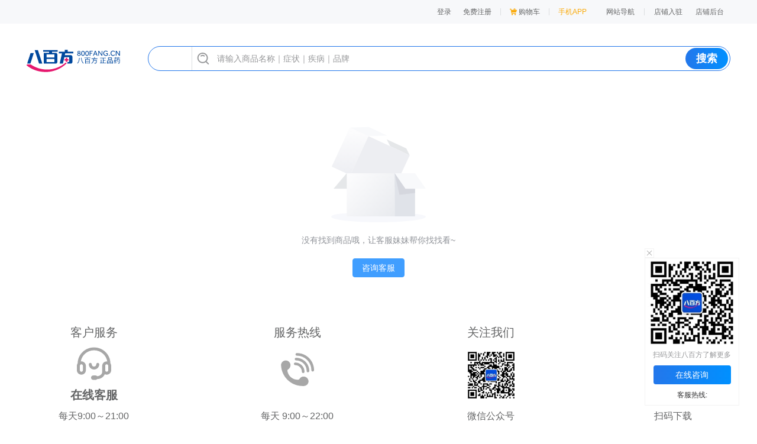

--- FILE ---
content_type: text/html;charset=UTF-8
request_url: http://www.babaifang.com/medicine/details?goodsId=2434368&skuId=2434368
body_size: 8315
content:
<!DOCTYPE html>
<html >
<head><meta charset="utf-8">
<title>【新赛斯平】环孢素软胶囊 50mg*50粒/盒 杭州中美华东制药有限公司 _价格_多少钱_说明书_功效与作用_石家庄仁义大药房_八百方网上药店</title>
<meta name="viewport" content="width=device-width, initial-scale=1">
<link rel="stylesheet" href="https://at.alicdn.com/t/c/font_3690685_iaq014i7fod.css">
<script src="https://at.alicdn.com/t/c/font_3690685_iaq014i7fod.js"></script>
<meta name="description" content="八百方网上药店为您提供新赛斯平环孢素软胶囊价格多少钱、新赛斯平环孢素软胶囊功效与作用、说明书、用法用量、副作用、注意事项、杭州中美华东制药有限公司 等信息，购买新赛斯平环孢素软胶囊就上八百方商城的石家庄仁义大药房。">
<meta name="keywords" content="新赛斯平,环孢素软胶囊,石家庄仁义大药房">
<script src="/autotrack.js"></script><link rel="modulepreload" as="script" crossorigin href="/_nuxt/entry.dfaa62f5.js"><link rel="preload" as="style" href="/_nuxt/entry.5d12b685.css"><link rel="modulepreload" as="script" crossorigin href="/_nuxt/white.c95ace13.js"><link rel="preload" as="style" href="/_nuxt/el-popper.7909cce2.css"><link rel="preload" as="style" href="/_nuxt/el-popover.42c2bc56.css"><link rel="preload" as="style" href="/_nuxt/el-loading.7fcbe426.css"><link rel="preload" as="style" href="/_nuxt/el-icon.12f2798b.css"><link rel="preload" as="style" href="/_nuxt/el-button.aa646169.css"><link rel="preload" as="style" href="/_nuxt/el-dropdown.49c80f1c.css"><link rel="preload" as="style" href="/_nuxt/el-scrollbar.633caf6b.css"><link rel="modulepreload" as="script" crossorigin href="/_nuxt/icp.146017fb.js"><link rel="preload" as="style" href="/_nuxt/icp.077d036a.css"><link rel="modulepreload" as="script" crossorigin href="/_nuxt/GuidePop.vue_vue_type_script_setup_true_lang.d0fa625f.js"><link rel="modulepreload" as="script" crossorigin href="/_nuxt/client-only.3eea49a5.js"><link rel="modulepreload" as="script" crossorigin href="/_nuxt/is.14db1263.js"><link rel="modulepreload" as="script" crossorigin href="/_nuxt/index.affb632c.js"><link rel="modulepreload" as="script" crossorigin href="/_nuxt/user.e3ce84cd.js"><link rel="modulepreload" as="script" crossorigin href="/_nuxt/cart.2bad6475.js"><link rel="modulepreload" as="script" crossorigin href="/_nuxt/content.78a4d8e0.js"><link rel="modulepreload" as="script" crossorigin href="/_nuxt/_plugin-vue_export-helper.a1a6add7.js"><link rel="modulepreload" as="script" crossorigin href="/_nuxt/SearchBarWhite.vue_vue_type_script_setup_true_lang.e34af538.js"><link rel="modulepreload" as="script" crossorigin href="/_nuxt/SearchView.vue_vue_type_script_setup_true_lang.55e8844b.js"><link rel="modulepreload" as="script" crossorigin href="/_nuxt/lodash.9418f17a.js"><link rel="modulepreload" as="script" crossorigin href="/_nuxt/search.e184848e.js"><link rel="modulepreload" as="script" crossorigin href="/_nuxt/bbflogo.58a012d1.js"><link rel="modulepreload" as="script" crossorigin href="/_nuxt/SearchBarFixed.abada499.js"><link rel="modulepreload" as="script" crossorigin href="/_nuxt/footer.958d4204.js"><link rel="preload" as="style" href="/_nuxt/footer.851b9fc8.css"><link rel="modulepreload" as="script" crossorigin href="/_nuxt/qrcode2.599c7c0d.js"><link rel="modulepreload" as="script" crossorigin href="/_nuxt/qrcode1.a7644da4.js"><link rel="modulepreload" as="script" crossorigin href="/_nuxt/details.19e8d41b.js"><link rel="modulepreload" as="script" crossorigin href="/_nuxt/ClassifyBar.e9858941.js"><link rel="preload" as="style" href="/_nuxt/ClassifyBar.76f9035a.css"><link rel="modulepreload" as="script" crossorigin href="/_nuxt/Item.vue_vue_type_script_setup_true_lang.25d1207e.js"><link rel="modulepreload" as="script" crossorigin href="/_nuxt/CommonItem.2a40248b.js"><link rel="preload" as="style" href="/_nuxt/CommonItem.3fbc993b.css"><link rel="preload" as="style" href="/_nuxt/el-image-viewer.7448703b.css"><link rel="modulepreload" as="script" crossorigin href="/_nuxt/GuessYouLike.1fa75782.js"><link rel="preload" as="style" href="/_nuxt/GuessYouLike.e2c57233.css"><link rel="preload" as="style" href="/_nuxt/el-space.417b6673.css"><link rel="modulepreload" as="script" crossorigin href="/_nuxt/swiper.min.9baeaf60.js"><link rel="preload" as="style" href="/_nuxt/swiper.12e06468.css"><link rel="modulepreload" as="script" crossorigin href="/_nuxt/autoplay.82ece36f.js"><link rel="modulepreload" as="script" crossorigin href="/_nuxt/Kefu.f12ae5da.js"><link rel="preload" as="style" href="/_nuxt/Kefu.3e3e3fdb.css"><link rel="modulepreload" as="script" crossorigin href="/_nuxt/thumbs.min.76b5caf9.js"><link rel="preload" as="style" href="/_nuxt/thumbs.ee7cf119.css"><link rel="modulepreload" as="script" crossorigin href="/_nuxt/create-element-if-not-defined.af8eb24b.js"><link rel="modulepreload" as="script" crossorigin href="/_nuxt/login.fad602a5.js"><link rel="prefetch" as="script" crossorigin href="/_nuxt/error-component.802e1525.js"><link rel="prefetch" as="style" href="/_nuxt/error-component.c1359dc0.css"><link rel="prefetch" as="script" crossorigin href="/_nuxt/default.bd63fbfd.js"><link rel="prefetch" as="script" crossorigin href="/_nuxt/SearchBar.861ced2e.js"><link rel="prefetch" as="script" crossorigin href="/_nuxt/gray.c756ec14.js"><link rel="prefetch" as="script" crossorigin href="/_nuxt/hollow.58c1f967.js"><link rel="prefetch" as="script" crossorigin href="/_nuxt/partner.c391c8db.js"><link rel="prefetch" as="style" href="/_nuxt/partner.c39b4062.css"><link rel="prefetch" as="script" crossorigin href="/_nuxt/side.a8cbda55.js"><link rel="prefetch" as="script" crossorigin href="/_nuxt/space.35aedc40.js"><link rel="stylesheet" href="/_nuxt/entry.5d12b685.css"><link rel="stylesheet" href="/_nuxt/el-popper.7909cce2.css"><link rel="stylesheet" href="/_nuxt/el-popover.42c2bc56.css"><link rel="stylesheet" href="/_nuxt/el-loading.7fcbe426.css"><link rel="stylesheet" href="/_nuxt/el-icon.12f2798b.css"><link rel="stylesheet" href="/_nuxt/el-button.aa646169.css"><link rel="stylesheet" href="/_nuxt/el-dropdown.49c80f1c.css"><link rel="stylesheet" href="/_nuxt/el-scrollbar.633caf6b.css"><link rel="stylesheet" href="/_nuxt/icp.077d036a.css"><link rel="stylesheet" href="/_nuxt/footer.851b9fc8.css"><link rel="stylesheet" href="/_nuxt/ClassifyBar.76f9035a.css"><link rel="stylesheet" href="/_nuxt/CommonItem.3fbc993b.css"><link rel="stylesheet" href="/_nuxt/el-image-viewer.7448703b.css"><link rel="stylesheet" href="/_nuxt/GuessYouLike.e2c57233.css"><link rel="stylesheet" href="/_nuxt/el-space.417b6673.css"><link rel="stylesheet" href="/_nuxt/swiper.12e06468.css"><link rel="stylesheet" href="/_nuxt/Kefu.3e3e3fdb.css"><link rel="stylesheet" href="/_nuxt/thumbs.ee7cf119.css"><style>.swiper[data-v-f0cfe728]{height:100%}.swiper-slide[data-v-f0cfe728]{align-items:center;background:#fff;display:flex;font-size:18px;justify-content:center;text-align:center}.swiper[data-v-f0cfe728]{height:300px;margin-left:auto;margin-right:auto;width:100%}.swiper-slide[data-v-f0cfe728]{background-position:50%;background-size:cover}.mySwiper2[data-v-f0cfe728]{height:420px;width:100%}.mySwiper[data-v-f0cfe728]{box-sizing:border-box;height:80px;padding:10px 0}.mySwiper[data-v-f0cfe728] .swiper-slide{height:100%;width:60px!important}.thumb[data-v-f0cfe728]{opacity:.4}.thumb-active[data-v-f0cfe728]{opacity:1}.swiper-slide img[data-v-f0cfe728]{display:block;height:100%;-o-object-fit:cover;object-fit:cover;width:100%}.mj_box[data-v-f0cfe728]{background:#f5dfe4;border:1px solid #ee0a24;color:#ee0a24;display:inline-block;font-size:12px;height:16px;line-height:14px;margin-right:20px;padding:0 2px;position:relative}.mj_box[data-v-f0cfe728]:before{border-color:transparent transparent transparent #f5dfe4;right:-13px;z-index:12}.mj_box[data-v-f0cfe728]:after,.mj_box[data-v-f0cfe728]:before{border-style:solid;border-width:8px 7px 8px 6px;box-sizing:content-box;content:"";display:block;height:0;padding:0;position:absolute;top:-1px;width:0}.mj_box[data-v-f0cfe728]:after{border-color:transparent transparent transparent #ee0a24;right:-14px;z-index:10}input[data-v-f0cfe728]::-webkit-inner-spin-button,input[data-v-f0cfe728]::-webkit-outer-spin-button{-webkit-appearance:none;appearance:none}input[type=number][data-v-f0cfe728]{-moz-appearance:textfield;-webkit-appearance:textfield;appearance:textfield}.tabs[data-v-f0cfe728]{width:100%}.tabs[data-v-f0cfe728] .el-tabs__item{color:#646566;font-size:14px;font-weight:400;padding:0 20px}.tabs[data-v-f0cfe728] .is-active{color:#2377eb;font-size:16px;font-weight:700}.tabs[data-v-f0cfe728] .el-tabs__active-bar{height:4px}.detail_html[data-v-f0cfe728]{overflow:hidden;width:100%}.detail_html[data-v-f0cfe728] img{margin:0 auto;width:750px}.detail_html[data-v-f0cfe728] video{margin:0 auto;max-width:750px}.layer[data-v-f0cfe728]{background:rgba(0,0,0,.2);height:200px;left:0;width:200px}.large[data-v-f0cfe728],.layer[data-v-f0cfe728]{position:absolute;top:0}.large[data-v-f0cfe728]{background-color:#f8f8f8;background-repeat:no-repeat;background-size:1000px 1000px;box-shadow:0 0 10px #0000001a;height:550px;left:420px;width:450px;z-index:49}
</style></head>
<body ><div id="__nuxt"><!--[--><div class="bg-white"><div class="h-40 bg-white bg-F7F8FA" data-v-3fb1ee7c><div class="flex items-center justify-end h-full mx-auto w-1190 text-12 text-646566" data-v-3fb1ee7c><div class="relative flex items-center justify-end h-full cursor-pointer w-154" data-v-3fb1ee7c><!--[--><span class="mr-20 cursor-pointer hover:text-EE0A24" data-v-3fb1ee7c> 登录 </span><a href="/login/register" class="pr-10 hover:text-EE0A24" data-v-3fb1ee7c> 免费注册 </a><!--]--><!----></div><div class="w-1 h-12 ml-5 mr-15 bg-DCDEE0" data-v-3fb1ee7c></div><a href="/cart" class="" data-v-3fb1ee7c><div class="flex items-center mr-10 cursor-pointer hover:text-EE0A24" data-v-3fb1ee7c><svg class="w-12 h-12 mr-3" aria-hidden="true" data-v-3fb1ee7c><use xlink:href="#icon-gouwucheman" data-v-3fb1ee7c></use></svg> 购物车 </div></a><span data-v-3fb1ee7c></span><span data-v-3fb1ee7c></span><div class="w-1 h-12 mx-5 bg-DCDEE0" data-v-3fb1ee7c></div><a href="/download" class="flex items-center h-full ml-10 cursor-pointer w-70 text-FAAB0C hover:text-EE0A24" data-v-3fb1ee7c> 手机APP </a><!----><div class="relative flex items-center justify-center h-full cursor-pointer w-70 hover:bg-white hover:text-EE0A24 hover:shadow-header peer-hover:bg-white peer-hover:text-EE0A24 peer-hover:shadow-header" style="z-index:52;" data-v-3fb1ee7c> 网站导航 </div><div class="w-1 h-12 mx-5 bg-DCDEE0" data-v-3fb1ee7c></div><a href="/invitation" class="" data-v-3fb1ee7c><div class="flex items-center justify-center h-full cursor-pointer w-70 hover:text-EE0A24" data-v-3fb1ee7c>店铺入驻</div></a><a href="https://sm.800pharm.com" target="_blank" data-v-3fb1ee7c><div class="flex items-center justify-center h-full cursor-pointer w-70 hover:text-EE0A24" data-v-3fb1ee7c>店铺后台</div></a></div></div><div class="mx-auto w-1190"><div class="flex w-full mt-20 bg-white mb-30 h-72"><a href="/" class=""><img class="mt-24 h-38 w-158" src="/img/bbflogo.svg" alt></a><!----><div class="flex-1 ml-47 mt-18"><div class="relative flex items-center bg-white border h-42 rounded-28 border-2377EB"><div class="flex items-center justify-center h-full border-r w-74 border-r-DCDEE0"><span></span></div><svg class="h-20 ml-8 mr-13 w-21" aria-hidden="true"><use xlink:href="#icon-fangdajing"></use></svg><input class="flex-1 pr-10 outline-none text-14 placeholder-969799" value="" type="text" placeholder="请输入商品名称｜症状｜疾病｜品牌"><div class="flex items-center justify-center mr-3 font-bold text-white cursor-pointer h-36 w-72 rounded-20 bg-gradient-to-r from-2377EB to-0090FF text-18"> 搜索 </div><!----></div></div></div><!--[--><!--[--><div data-v-f0cfe728><div data-v-f0cfe728><div class="el-empty" data-v-f0cfe728><div class="el-empty__image" style="width:;"><!--[--><svg viewBox="0 0 79 86" version="1.1" xmlns="http://www.w3.org/2000/svg" xmlns:xlink="http://www.w3.org/1999/xlink"><defs><linearGradient id="linearGradient-1-el-id-1504-0" x1="38.8503086%" y1="0%" x2="61.1496914%" y2="100%"><stop stop-color="var(--el-empty-fill-color-1)" offset="0%"></stop><stop stop-color="var(--el-empty-fill-color-4)" offset="100%"></stop></linearGradient><linearGradient id="linearGradient-2-el-id-1504-0" x1="0%" y1="9.5%" x2="100%" y2="90.5%"><stop stop-color="var(--el-empty-fill-color-1)" offset="0%"></stop><stop stop-color="var(--el-empty-fill-color-6)" offset="100%"></stop></linearGradient><rect id="path-3-el-id-1504-0" x="0" y="0" width="17" height="36"></rect></defs><g id="Illustrations" stroke="none" stroke-width="1" fill="none" fill-rule="evenodd"><g id="B-type" transform="translate(-1268.000000, -535.000000)"><g id="Group-2" transform="translate(1268.000000, 535.000000)"><path id="Oval-Copy-2" d="M39.5,86 C61.3152476,86 79,83.9106622 79,81.3333333 C79,78.7560045 57.3152476,78 35.5,78 C13.6847524,78 0,78.7560045 0,81.3333333 C0,83.9106622 17.6847524,86 39.5,86 Z" fill="var(--el-empty-fill-color-3)"></path><polygon id="Rectangle-Copy-14" fill="var(--el-empty-fill-color-7)" transform="translate(27.500000, 51.500000) scale(1, -1) translate(-27.500000, -51.500000) " points="13 58 53 58 42 45 2 45"></polygon><g id="Group-Copy" transform="translate(34.500000, 31.500000) scale(-1, 1) rotate(-25.000000) translate(-34.500000, -31.500000) translate(7.000000, 10.000000)"><polygon id="Rectangle-Copy-10" fill="var(--el-empty-fill-color-7)" transform="translate(11.500000, 5.000000) scale(1, -1) translate(-11.500000, -5.000000) " points="2.84078316e-14 3 18 3 23 7 5 7"></polygon><polygon id="Rectangle-Copy-11" fill="var(--el-empty-fill-color-5)" points="-3.69149156e-15 7 38 7 38 43 -3.69149156e-15 43"></polygon><rect id="Rectangle-Copy-12" fill="url(#linearGradient-1-el-id-1504-0)" transform="translate(46.500000, 25.000000) scale(-1, 1) translate(-46.500000, -25.000000) " x="38" y="7" width="17" height="36"></rect><polygon id="Rectangle-Copy-13" fill="var(--el-empty-fill-color-2)" transform="translate(39.500000, 3.500000) scale(-1, 1) translate(-39.500000, -3.500000) " points="24 7 41 7 55 -3.63806207e-12 38 -3.63806207e-12"></polygon></g><rect id="Rectangle-Copy-15" fill="url(#linearGradient-2-el-id-1504-0)" x="13" y="45" width="40" height="36"></rect><g id="Rectangle-Copy-17" transform="translate(53.000000, 45.000000)"><use id="Mask" fill="var(--el-empty-fill-color-8)" transform="translate(8.500000, 18.000000) scale(-1, 1) translate(-8.500000, -18.000000) " xlink:href="#path-3-el-id-1504-0"></use><polygon id="Rectangle-Copy" fill="var(--el-empty-fill-color-9)" mask="url(#mask-4-el-id-1504-0)" transform="translate(12.000000, 9.000000) scale(-1, 1) translate(-12.000000, -9.000000) " points="7 0 24 0 20 18 7 16.5"></polygon></g><polygon id="Rectangle-Copy-18" fill="var(--el-empty-fill-color-2)" transform="translate(66.000000, 51.500000) scale(-1, 1) translate(-66.000000, -51.500000) " points="62 45 79 45 70 58 53 58"></polygon></g></g></g></svg><!--]--></div><div class="el-empty__description"><p>没有找到商品哦，让客服妹妹帮你找找看~</p></div><div class="el-empty__bottom"><!--[--><button ariadisabled="false" type="button" class="el-button el-button--primary" style="" data-v-f0cfe728><!--v-if--><span class=""><!--[-->咨询客服<!--]--></span></button><!--]--></div></div></div><!----><div class="fixed right-0 z-50 mt-30" style="top:calc(100vh - 330px);" data-v-f0cfe728 data-v-df15d2cb><!----><div style="transform-origin:right top;" class="mr-30" data-v-df15d2cb><div class="flex items-center justify-center w-16 h-16 border cursor-pointer border-F3F3F3" data-v-df15d2cb><i class="el-icon" style="font-size:14px;--color:#aaaaaa;" data-v-df15d2cb><!--[--><svg xmlns="http://www.w3.org/2000/svg" viewBox="0 0 1024 1024" data-v-df15d2cb><path fill="currentColor" d="M764.288 214.592 512 466.88 259.712 214.592a31.936 31.936 0 0 0-45.12 45.12L466.752 512 214.528 764.224a31.936 31.936 0 1 0 45.12 45.184L512 557.184l252.288 252.288a31.936 31.936 0 0 0 45.12-45.12L557.12 512.064l252.288-252.352a31.936 31.936 0 1 0-45.12-45.184z"></path></svg><!--]--></i></div><div class="flex flex-col items-center bg-white border w-160 border-F3F3F3" data-v-df15d2cb><img src="/img/qrcode2.png" class="object-cover h-150 w-150" data-v-df15d2cb><div class="px-5 mt-5 text-center text-12 leading-16 text-969799" data-v-df15d2cb>扫码关注八百方了解更多</div><div class="h-32 mt-10 text-center text-white cursor-pointer w-131 rounded-4 bg-gradient-to-r from-2377EB to-0090FF text-14 leading-32" data-v-df15d2cb> 在线咨询 </div><div class="mt-10 mb-9 text-12 leading-16 text-323233" data-v-df15d2cb> 客服热线:<b data-v-df15d2cb></b></div></div></div></div><span data-v-f0cfe728></span></div><!--]--><!--]--></div><!----><div data-v-b068ef13><div class="bg-white h-240" data-v-b068ef13><div class="flex justify-between h-full mx-auto w-1190 px-54 pt-38 pb-33" data-v-b068ef13><div class="flex flex-col items-center justify-between cursor-pointer" data-v-b068ef13><p class="text-20 text-646566" data-v-b068ef13>客户服务</p><svg class="h-58 w-58" aria-hidden="true" data-v-b068ef13><use xlink:href="#icon-zaixiankefu" data-v-b068ef13></use></svg><p class="font-bold text-20 text-646566" data-v-b068ef13>在线客服</p><p class="text-16 text-646566" data-v-b068ef13>每天9:00～21:00</p></div><div class="flex flex-col items-center justify-between" data-v-b068ef13><p class="textbg text-20 text-646566" data-v-b068ef13>服务热线</p><svg class="w-56 h-56" aria-hidden="true" data-v-b068ef13><use xlink:href="#icon-dianhua" data-v-b068ef13></use></svg><p class="font-bold text-20 text-646566" data-v-b068ef13></p><p class="text-16 text-646566" data-v-b068ef13>每天 9:00～22:00</p></div><div class="flex flex-col items-center justify-between" data-v-b068ef13><p class="text-20 text-646566" data-v-b068ef13>关注我们</p><img src="/img/qrcode2.png" class="h-85 w-85" data-v-b068ef13><p class="text-16 text-646566" data-v-b068ef13>微信公众号</p></div><div class="flex flex-col items-center justify-between" data-v-b068ef13><p class="text-20 text-646566" data-v-b068ef13>下载APP</p><img src="/img/qrcode1.png" class="h-85 w-85" data-v-b068ef13><p class="text-16 text-646566" data-v-b068ef13>扫码下载</p></div></div></div><div class="h-290 bg-646566" data-v-b068ef13><div class="h-full mx-auto w-1190 pt-50" data-v-b068ef13><div class="flex justify-between" data-v-b068ef13><div class="flex items-center" data-v-b068ef13><div class="flex items-center justify-center border-2 border-white h-43 w-43 rounded-round" data-v-b068ef13><svg class="w-20 h-25" aria-hidden="true" data-v-b068ef13><use xlink:href="#icon-dunpai" data-v-b068ef13></use></svg></div><div class="pl-10" data-v-b068ef13><p class="font-bold text-white text-20" data-v-b068ef13>正品保障</p><p class="text-white text-16" data-v-b068ef13>所有药品100%正品</p></div></div><div class="flex items-center" data-v-b068ef13><div class="flex items-center justify-center border-2 border-white h-43 w-43 rounded-round" data-v-b068ef13><svg class="w-20 h-20" aria-hidden="true" data-v-b068ef13><use xlink:href="#icon-daifahuo" data-v-b068ef13></use></svg></div><div class="pl-10" data-v-b068ef13><p class="font-bold text-white text-20" data-v-b068ef13>快速发货</p><p class="text-white text-16" data-v-b068ef13>最快当日内发货</p></div></div><div class="flex items-center" data-v-b068ef13><div class="flex items-center justify-center border-2 border-white h-43 w-43 rounded-round" data-v-b068ef13><svg class="h-21 w-21" aria-hidden="true" data-v-b068ef13><use xlink:href="#icon-lipei" data-v-b068ef13></use></svg></div><div class="pl-10" data-v-b068ef13><p class="font-bold text-white text-20" data-v-b068ef13>先行赔付</p><p class="text-white text-16" data-v-b068ef13>质量问题先赔付</p></div></div><div class="flex items-center" data-v-b068ef13><div class="flex items-center justify-center border-2 border-white h-43 w-43 rounded-round" data-v-b068ef13><svg class="h-21 w-21" aria-hidden="true" data-v-b068ef13><use xlink:href="#icon-yinsi" data-v-b068ef13></use></svg></div><div class="pl-10" data-v-b068ef13><p class="font-bold text-white text-20" data-v-b068ef13>隐私保护</p><p class="text-white text-16" data-v-b068ef13>客户信息保密</p></div></div><div class="flex items-center" data-v-b068ef13><div class="flex items-center justify-center border-2 border-white h-43 w-43 rounded-round" data-v-b068ef13><svg class="h-21 w-21" aria-hidden="true" data-v-b068ef13><use xlink:href="#icon-yisheng" data-v-b068ef13></use></svg></div><div class="pl-10" data-v-b068ef13><p class="font-bold text-white text-20" data-v-b068ef13>健康咨询</p><p class="text-white text-16" data-v-b068ef13>1对1在线解答健康问题</p></div></div></div><div class="flex flex-col items-center text-white pt-66 text-14" data-v-b068ef13><p data-v-b068ef13><!--[--><!--]--><!--[-->　｜　<!--]--><a href="/sitemap.html" data-v-b068ef13>网站地图</a></p><p class="text-12 leading-26" data-v-b068ef13> 药品网络交易服务第三方平台备案凭证: <a href="/article/details?id=1694270580573863936" target="_blank" rel="nofollow" data-v-b068ef13>(粤) 网药平台备字 (2023） 0006号</a>　｜ 增值电信业务经营许可证: <a href="/article/details?id=1986707220913455104" target="_blank" rel="nofollow" data-v-b068ef13>粤B2-20252665</a><a href="http://beian.miit.gov.cn" target="_blank" rel="nofollow" data-v-b068ef13>粤ICP备10009268号</a>　｜ <a target="_blank" href="http://www.beian.gov.cn/portal/registerSystemInfo?recordcode=44010502001069" style="display:inline-block;height:20px;line-height:20px;" rel="nofollow" data-v-b068ef13><img src="/img/au/ga.png" style="float:left;" data-v-b068ef13> 粤公网安备44010502001069号</a><a href="http://www.anquan.org/search?keyword=www.800pharm.com" name="sM9M6ZVN4WBmOcbVGTqq4tgLpSKw8RK1gR2EQIS7tGIMovJIiB" rel="nofollow" data-v-b068ef13>安全联盟</a>　｜ <a href="/article/details?id=1694286444522110976" rel="nofollow" data-v-b068ef13>营业执照</a></p><p class="text-12 leading-26" data-v-b068ef13><a href="/article/details?id=1694286831903834112" target="_blank" rel="nofollow" data-v-b068ef13>互联网药品信息服务备案凭证编号:粤网药信备字(2025)第01032号</a>　｜ <a href="/article/details?id=1694291045350637568" target="_blank" rel="nofollow" data-v-b068ef13>网络食品交易第三方平台备案凭证：GDWS10002</a>　｜ <a href="/article/details?id=1694543102632525824" target="_blank" rel="nofollow" data-v-b068ef13>医疗器械网络交易服务第三方平台备案凭证：(粵)网械平台备字(2018) 第0003号</a></p><p class="text-12 leading-26" data-v-b068ef13>Copyright© 2010-2019 广州八百方信息技术有限公司版权所有 - 全国首批正规合法网上药店平台之一，100%正品保障，并有国家执业药师提供免费咨询.</p></div></div></div><div class="h-80" data-v-b068ef13><div class="h-full mx-auto w-1190" data-v-b068ef13><div class="flex justify-center mt-32 au-box" data-v-b068ef13><a rel="nofollow" target="_blank" href="https://search.szfw.org/cert/l/CX20140523008113008155" data-v-b068ef13><img src="/img/au/cxwz.jpg" alt="诚信网站" data-v-b068ef13></a><a rel="nofollow" target="_blank" data-v-b068ef13><img src="/img/au/zfb.jpg" alt="支付宝" data-v-b068ef13></a><a rel="nofollow" target="_blank" data-v-b068ef13><img src="/img/au/yl_online.png" alt="银联在线支付" data-v-b068ef13></a><a rel="nofollow" target="_blank" data-v-b068ef13><img src="/img/au/cft.jpg" alt="财付通" data-v-b068ef13></a><a rel="nofollow" target="_blank" href="http://netadreg.gzaic.gov.cn/ntmm/WebSear/WebLogoPub.aspx?logo=440104104012009112000112" data-v-b068ef13><img src="/img/au/gsgl.jpg" alt="工商网监" data-v-b068ef13></a><a rel="nofollow" target="_blank" href="/article/details?id=1694294335232671744" data-v-b068ef13><img src="/img/au/bz.jpg" alt="消费者保障" data-v-b068ef13></a><a rel="nofollow" target="_blank" href="/article/details?id=1694286831903834112" data-v-b068ef13><img src="/img/au/icp.jpg" alt="网站备案信息" data-v-b068ef13></a></div></div></div></div></div><!--]--></div><script>window.__NUXT__=(function(a,b,c,d,e,f,g,h,i,j,k,l,m,n,o,p){return {data:{$f$JRc6c990v1:{success:b,message:c,code:d,timestamp:"1768626902375",result:{title:"【新赛斯平】环孢素软胶囊 50mg*50粒\u002F盒 杭州中美华东制药有限公司 _价格_多少钱_说明书_功效与作用_石家庄仁义大药房_八百方网上药店",metas:[{name:"description",content:h},{name:"keywords",content:"新赛斯平,环孢素软胶囊,石家庄仁义大药房"}]}},$f$WJf3uzC3He:{success:b,message:c,code:d,timestamp:"1768626902403",result:{itemKey:[{id:"6883",name:"件数",child:[{id:i,name:j,isShow:b}]}],itemSku:[{id:f,sku:i,stock:k,price:l,expireDate:"2025-06-20"}]}},$f$A5yqDtRQSt:{success:b,message:c,code:d,timestamp:"1768626902432",result:[]},$f$xs51USixfE:{success:b,message:c,code:d,timestamp:"1768626902480",result:{skuId:f,goodsId:f,quantity:k,weight:10,productSkuId:"194015",productId:m,goodsName:"【新赛斯平】环孢素软胶囊 50mg*50粒\u002F盒 杭州中美华东制药有限公司 ",brandName:"新赛斯平",brandId:"804",commonName:"环孢素软胶囊",manufacturerName:"杭州中美华东制药有限公司 ",approvalNumber:"国药准字H10960123",simpleSpecs:"50mg*50粒\u002F盒",skuSimpleSpecs:j,intro:"\u003Cp\u003E\u003Cimg src=\"https:\u002F\u002Fimg.800pharm.com\u002Fapp\u002Frx.png\"\u002F\u003E\u003C\u002Fp\u003E",price:l,joinSecKill:a,discountPrice:e,storeId:n,storeName:"石家庄仁义大药房",storeLogo:"https:\u002F\u002Fstatic.800pharm.com\u002Fupload\u002F7da898813e6c4ee0b6fc3c94628000d3.png",categoryName:["中西成药","其它内服药","免疫调节"],categoryIdPath:[o,"23","530"],isAuth:"PASS",marketEnable:"DOWN",selfOperated:a,instructs:[],galleryList:["https:\u002F\u002Fimg.800pharm.com\u002Fimages\u002Fpms\u002Fupload\u002Fimages\u002Foriginal\u002F032022\u002F18175\u002Fbc83a30f73335bb267a3845143a18801e3053ab9.jpg?p=Rx","https:\u002F\u002Fimg.800pharm.com\u002Fimages\u002Fpms\u002Fupload\u002Fimages\u002Foriginal\u002F032022\u002F18175\u002F370678a1a8bb96c930e314dd5f598c1276bec60a.jpg?p=Rx","https:\u002F\u002Fimg.800pharm.com\u002Fimages\u002Fpms\u002Fupload\u002Fimages\u002Foriginal\u002F032022\u002F18175\u002Fb34e12095c21bf1411e7eda55fdcef2f920dcc2f.jpg?p=Rx","https:\u002F\u002Fimg.800pharm.com\u002Fimages\u002Fpms\u002Fupload\u002Fimages\u002Foriginal\u002F032022\u002F18175\u002F686b7668c605e4e1813e5eeafaf14a9f77d81f0d.jpg?p=Rx","https:\u002F\u002Fimg.800pharm.com\u002Fimages\u002Fpms\u002Fupload\u002Fimages\u002Foriginal\u002F032022\u002F18175\u002Fae9a45a0d3420e8c5a16bf6afd8935a9044fa65f.jpg?p=Rx"],labels:[{labelId:o,labelName:"处方药",code:p,remark:"本商品属于处方药，须凭处方在药师指导下购买和使用",onoffs:[p],relateId:m}],isRX:b,pointDeductionRate:e,pointDeductionPrice:e,serviceScore:g,goodsTopSaleList:[],descriptionScore:g,deliveryScore:g,isAreaProhibit:a,isTemplateProhibit:a,whetherLogin:a,deleteFlag:a,hasPrescription:a,collectStatus:a,productAttribute:1,isMarketingGoods:a,disabled:a,certificateList:[{code:"91130185MA0DK3UG80",certificateName:"营业执照",storeId:n,certificateImg:"http:\u002F\u002Fimg.800pharm.com\u002Fimages\u002F20221206\u002F20221206175944_591.jpg"},{code:"冀DA3113106",certificateName:"药品经营许可证",storeId:5957,certificateImg:"http:\u002F\u002Fimg.800pharm.com\u002Fimages\u002F20221206\u002F20221206175938_718.jpg"}],description:h,delivery:b,isLock:e,storeProhibitSale:b,deliveryTime:24}}},state:{$sservice_phone:null},_errors:{},serverRendered:b,config:{public:{VITE_ENVIRONMENT:"prd",VITE_BASE_API:"https:\u002F\u002Fapi.800pharm.com",VITE_BASE_SMS_API:"https:\u002F\u002Fcapi.800pharm.com",VITE_BASE_H5:"https:\u002F\u002Fm.800pharm.com"},app:{baseURL:"\u002F",buildAssetsDir:"\u002F_nuxt\u002F",cdnURL:""}}}}(false,true,"success",200,0,"2434368",5,"八百方网上药店为您提供新赛斯平环孢素软胶囊价格多少钱、新赛斯平环孢素软胶囊功效与作用、说明书、用法用量、副作用、注意事项、杭州中美华东制药有限公司 等信息，购买新赛斯平环孢素软胶囊就上八百方商城的石家庄仁义大药房。","68830","1件装",14,198,"150331","5957","1","RX"))</script><script type="module" src="/_nuxt/entry.dfaa62f5.js" crossorigin></script><script type="module" src="/_nuxt/white.c95ace13.js" crossorigin></script><script type="module" src="/_nuxt/details.19e8d41b.js" crossorigin></script><script src="https://hm.baidu.com/hm.js?e70be84907793e52f974a062e2bfcd4d"></script>
<script src="https://zz.bdstatic.com/linksubmit/push.js"></script>
<script src="https://jspassport.ssl.qhimg.com/11.0.1.js?d182b3f28525f2db83acfaaf6e696dba"></script>
<script src="https://sf1-scmcdn-tos.pstatp.com/goofy/ttzz/push.js?0a9901227eb610221f3a45a962ea41f1f5ca4efff7f0b5d3d2aaed577581ac423937c55aa83c971961a2d3b50a41e834a85d619b2a329cd5478304d49e6812a12b8d7c8c6655c9b00211740aa8a98e2e"></script></body>
</html>

--- FILE ---
content_type: text/css; charset=utf-8
request_url: http://www.babaifang.com/_nuxt/GuessYouLike.e2c57233.css
body_size: 280
content:
.swiper-pagination-bullet[data-v-1d93cb9c]{background:#ebebeb;border:1px solid #d1d1d1;border-radius:50%;cursor:pointer;display:inline-block;height:8px;margin:0 3px;opacity:1;width:8px}.swiper-pagination-bullet-active[data-v-1d93cb9c]{background:#ee0a24;border:1px solid #ee0a24}


--- FILE ---
content_type: application/javascript
request_url: http://www.babaifang.com/_nuxt/cart.2bad6475.js
body_size: 411
content:
import{f as r}from"./entry.dfaa62f5.js";function t(){return r({url:"/buyer/members/mobile/cache",method:"post"})}function e(t){return r({url:"/buyer/trade/carts",method:"get",hideLoading:!0,headers:{adCode:t}})}function u(t){return r({url:`/buyer/trade/carts/sku/checked/${t.cartId}`,method:"post",data:t})}function a(t){return r({url:`/buyer/trade/carts/store/${t.storeId}`,method:"post",data:t,hideLoading:!0})}function n(t){return r({url:"/buyer/trade/carts/sku/checked",method:"post",data:t,hideLoading:!0})}function o(t){return r({url:"/buyer/trade/carts",method:"post",data:t,hideLoading:!0})}function d(t){return r({url:`/buyer/trade/carts/sku/num/${t.skuId}`,method:"post",data:t,hideLoading:!0})}function s(t){return r({url:"/buyer/trade/carts/sku/remove?cartIds="+t,method:"delete"})}function i(t){return r({url:"/buyer/trade/carts/sku/move/collection",method:"post",data:t})}function c(){return r({url:"/buyer/trade/carts/count",method:"get"})}function h(t){return r({url:`/buyer/inquiry/goInquiring/${t}`,method:"get"})}function m(){return r({url:"/buyer/inquiry/inquiringList",method:"get"})}function f(t){return r({url:`/buyer/inquiry/cancel/${t}`,method:"get"})}export{f as a,h as b,t as c,u as d,a as e,n as f,e as g,o as h,m as i,c as j,i as m,d as p,s as r};


--- FILE ---
content_type: application/javascript
request_url: http://www.babaifang.com/_nuxt/Item.vue_vue_type_script_setup_true_lang.25d1207e.js
body_size: 625
content:
import{g as t,u as e,o as a,c as n,a as s,t as l,x as d}from"./entry.dfaa62f5.js";const i={class:"flex items-center"},o={key:0,class:"mr-6 text-center text-white h-22 w-22 rounded-6 bg-ED6A0C text-16 leading-22"},r={class:"font-bold text-20 leading-27 text-323233"},c={class:"mt-10 text-14 leading-20 text-969799 line-clamp-3"},u={class:"flex items-center mt-12 text-12 leading-16 text-C8C9CC"},v={key:0,class:"mr-5"},m=t({__name:"Item",props:{showWen:{type:Boolean,default:!1},data:{type:Object,default:()=>{}}},setup(t){const m=t,x=e(),p=()=>{var t;const e=x.resolve({path:"/qanda/details",query:{id:null==(t=m.data)?void 0:t.id}});window.location.href=e.href};return(e,m)=>{var x,h,f,w;return a(),n("div",{class:"cursor-pointer content-hover",onClick:p},[s("div",i,[t.showWen?(a(),n("div",o,"问")):l("",!0),s("div",r,d(null==(x=t.data)?void 0:x.contentName),1)]),s("div",c,d(null==(h=t.data)?void 0:h.content),1),s("div",u,[t.showWen?l("",!0):(a(),n("div",v,d(null==(f=t.data)?void 0:f.publisher)+" |",1)),s("div",null,d(null==(w=t.data)?void 0:w.publishTime),1)])])}}});export{m as _};


--- FILE ---
content_type: application/javascript
request_url: http://www.babaifang.com/_nuxt/icp.146017fb.js
body_size: 2877
content:
import{g as e,A as t,u as s,aU as a,bm as o,i as r,j as l,k as i,bn as u,bo as c,v as n,o as p,c as d,a as h,q as x,d as m,x as v,b as f,w as g,F as b,t as w,n as _,z as E,bp as y,I as A,bq as C,aI as j,m as k,_ as z,Q as L,p as q,e as N}from"./entry.dfaa62f5.js";import{_ as U}from"./GuidePop.vue_vue_type_script_setup_true_lang.d0fa625f.js";/* empty css                *//* empty css                  */import{a as S}from"./is.14db1263.js";import{t as D}from"./index.affb632c.js";import{j as I}from"./cart.2bad6475.js";import{g as R}from"./user.e3ce84cd.js";import{j as T}from"./content.78a4d8e0.js";import{_ as M}from"./_plugin-vue_export-helper.a1a6add7.js";const W=e=>(q("data-v-3fb1ee7c"),e=e(),N(),e),O={class:"h-40 bg-white"},$={class:"flex items-center justify-end h-full mx-auto w-1190 text-12 text-646566"},P={key:0,class:"flex items-center justify-end h-40 pr-10"},F={key:2,class:"absolute top-0 w-full text-center bg-white h-84",style:{"box-shadow":"0px 0px 4px 0px rgba(183, 183, 183, 0.5)","z-index":"100"}},B={class:"flex items-center justify-end h-40 pr-10"},G=W((()=>h("div",{class:"w-1 h-12 ml-5 mr-15 bg-DCDEE0"},null,-1))),Q={class:"flex items-center mr-10 cursor-pointer hover:text-EE0A24"},H=W((()=>h("svg",{class:"w-12 h-12 mr-3","aria-hidden":"true"},[h("use",{"xlink:href":"#icon-gouwucheman"})],-1))),J=W((()=>h("div",{class:"flex items-center justify-center h-full cursor-pointer w-70 hover:text-EE0A24"},"个人中心",-1))),K=W((()=>h("div",{class:"flex items-center justify-center h-full cursor-pointer w-70 hover:text-EE0A24"},"意见反馈",-1))),V=W((()=>h("div",{class:"w-1 h-12 mx-5 bg-DCDEE0"},null,-1))),X={class:"p-20 w-440"},Y={class:"flex flex-wrap"},Z=["onClick"],ee={class:"px-20 my-20 w-440 border-x border-DCDCDC"},te={class:"flex flex-wrap"},se=["onClick"],ae={class:"p-20 w-300"},oe=W((()=>h("p",{class:"font-bold text-14 text-323233"},"服务指南",-1))),re={class:"flex flex-wrap"},le=W((()=>h("div",{class:"w-1 h-12 mx-5 bg-DCDEE0"},null,-1))),ie=W((()=>h("div",{class:"flex items-center justify-center h-full cursor-pointer w-70 hover:text-EE0A24"},"店铺入驻",-1))),ue=W((()=>h("a",{href:"https://sm.800pharm.com",target:"_blank"},[h("div",{class:"flex items-center justify-center h-full cursor-pointer w-70 hover:text-EE0A24"},"店铺后台")],-1))),ce=M(e({__name:"header",setup(e,{expose:q}){const N=6048e5,M=t("_userInfo",{maxAge:N}),W=t("_cartsCount",{maxAge:N}),ce=t("token"),ne=s(),pe=a(o),de=r({isLogin:!1,phone:"",cartsCount:0,logOutShow:!1,WebNavShow:!1,qrCodeUrl:"https://www.baidu.com",zixunCategorylist:l([]),qandaCategorylist:l([])});ce.value&&(de.isLogin=!0),M.value&&(de.phone=M.value.mobile,de.nickName=M.value.nickName),W.value&&(de.cartsCount=W.value);const he=()=>{de.isLogin&&(de.logOutShow=!0)},xe=()=>{de.logOutShow=!1},me=()=>{y(),pe(),de.isLogin=!1,de.logOutShow=!1},ve=()=>{I().then((e=>{e&&e.success&&(de.cartsCount=e.result,W.value=de.cartsCount)})).catch((e=>{}))},fe=e=>e.replace(/^(\d{3})\d{4}(\d{4})$/,"$1****$2");return q({getCartNumber:ve}),i((()=>{(()=>{var e;const t=A();if(de.isLogin=!S(t.value),de.isLogin){const t=C()||M.value;t.value?(null==(e=t.value)?void 0:e.mobile)&&(de.phone=t.value.mobile):R().then((e=>{var s;e&&e.success&&(t.value=e.result,M.value=t.value,(null==(s=t.value)?void 0:s.mobile)&&(de.phone=t.value.mobile))})).catch((e=>{})),ve()}})();const e=u();e.value?(de.zixunCategorylist=e.value,de.zixunCategorylist[0].categoryId=0):T("10",{timetapmap:""}).then((t=>{t&&t.success&&(t.result[0].categoryId=0,de.zixunCategorylist=t.result,e.value=de.zixunCategorylist)})).catch((e=>{}));const t=c();t.value?de.qandaCategorylist=t.value:T("30",{timetapmap:""}).then((e=>{e&&e.success&&(de.qandaCategorylist=e.result,t.value=de.qandaCategorylist)})).catch((e=>{}))})),(e,t)=>{const s=j,a=k,o=z,r=L,l=U,i=n("tooltip");return p(),d("div",O,[h("div",$,[h("div",{class:"relative flex items-center justify-end h-full cursor-pointer w-154",onMouseenter:he,onMouseleave:xe},[x(de).isLogin?(p(),d("div",P,[m(" 您好，"+v(x(de).phone?fe(x(de).phone):x(de).nickName)+" ",1),f(a,{class:"ml-10",color:"#646566",size:"10"},{default:g((()=>[f(s)])),_:1})])):(p(),d(b,{key:1},[h("span",{onClick:t[0]||(t[0]=(...e)=>x(D)&&x(D)(...e)),class:"mr-20 cursor-pointer hover:text-EE0A24"}," 登录 "),f(o,{to:"/login/register",class:"pr-10 hover:text-EE0A24"},{default:g((()=>[m(" 免费注册 ")])),_:1})],64)),x(de).logOutShow?(p(),d("div",F,[h("div",B,[m(" 您好，"+v(x(de).phone?fe(x(de).phone):x(de).nickName)+" ",1),f(a,{class:"ml-10",color:"#646566",size:"10"},{default:g((()=>[f(s)])),_:1})]),f(r,{class:"h-25 w-138",plain:"",onClick:me},{default:g((()=>[m("退出")])),_:1})])):w("",!0)],32),G,f(o,{to:"/cart"},{default:g((()=>[h("div",Q,[H,m(" 购物车 "+v(x(de).isLogin?`(${x(de).cartsCount})`:""),1)])])),_:1}),f(l,{qrCodeUrl:"https://m.800pharm.com/user",content:"扫码跳转移动端进入个人中心",title:"扫码进入"},{default:g((()=>[J])),_:1}),f(l,{qrCodeUrl:"https://m.800pharm.com/user",content:"扫码跳转移动端进入意见反馈",title:"扫码进入"},{default:g((()=>[K])),_:1}),V,f(o,{to:"/download",class:"flex items-center h-full ml-10 cursor-pointer w-70 text-FAAB0C hover:text-EE0A24"},{default:g((()=>[m(" 手机APP ")])),_:1}),x(de).WebNavShow?(p(),d("div",{key:0,class:"absolute flex bg-white peer top-40",onMouseenter:t[1]||(t[1]=e=>x(de).WebNavShow=!0),onMouseleave:t[2]||(t[2]=e=>x(de).WebNavShow=!1),style:{"box-shadow":"0px 0px 4px 0px rgba(183, 183, 183, 0.5)","z-index":"51"}},[h("div",X,[f(o,{to:"/zixun",class:"font-bold cursor-pointer text-14 text-323233 hover:text-EE0A24"},{default:g((()=>[m("健康资讯")])),_:1}),h("div",Y,[(p(!0),d(b,null,_(x(de).zixunCategorylist,(e=>E((p(),d("div",{class:"w-1/5 pr-20 mt-10 cursor-pointer text-12 text-646566 line-clamp-1 hover:text-EE0A24",onClick:t=>(e=>{ne.push({path:"/zixun/list",query:{id:e.categoryId}})})(e)},[m(v(e.categoryName),1)],8,Z)),[[i]]))),256))])]),h("div",ee,[f(o,{to:"/qanda",class:"font-bold cursor-pointer text-14 text-323233 hover:text-EE0A24"},{default:g((()=>[m("健康问答")])),_:1}),h("div",te,[(p(!0),d(b,null,_(x(de).qandaCategorylist,(e=>E((p(),d("div",{class:"w-1/5 pr-20 mt-10 cursor-pointer text-12 text-646566 line-clamp-1 hover:text-EE0A24",onClick:t=>(e=>{ne.push({path:"/qanda/list",query:{id:e.categoryId}})})(e)},[m(v(e.categoryName),1)],8,se)),[[i]]))),256))])]),h("div",ae,[oe,h("div",re,[f(o,{to:"/brands",class:"w-1/4 pr-10 mt-10 cursor-pointer text-12 text-646566 hover:text-EE0A24"},{default:g((()=>[m("品牌库")])),_:1}),f(o,{to:"/disease",class:"w-1/4 pr-10 mt-10 cursor-pointer text-12 text-646566 hover:text-EE0A24"},{default:g((()=>[m("疾病库")])),_:1}),f(o,{to:"/commons",class:"w-1/4 pr-10 mt-10 cursor-pointer text-12 text-646566 hover:text-EE0A24"},{default:g((()=>[m("通用名库")])),_:1}),f(o,{to:"/search-library",class:"w-1/4 pr-10 mt-10 cursor-pointer text-12 text-646566 hover:text-EE0A24"},{default:g((()=>[m("搜索词库")])),_:1}),f(o,{to:"/product-library",class:"w-1/4 pr-10 mt-10 cursor-pointer text-12 text-646566 hover:text-EE0A24"},{default:g((()=>[m("产品库")])),_:1}),f(o,{to:"/symptom",class:"w-1/4 pr-10 mt-10 cursor-pointer text-12 text-646566 hover:text-EE0A24"},{default:g((()=>[m("症状库")])),_:1}),f(o,{to:"/product-library/off-self",class:"w-1/4 pr-10 mt-10 cursor-pointer text-12 text-646566 hover:text-EE0A24"},{default:g((()=>[m("下架商品")])),_:1}),f(o,{to:"/product-library/on-self",class:"w-1/4 pr-10 mt-10 cursor-pointer text-12 text-646566 hover:text-EE0A24"},{default:g((()=>[m("在售商品")])),_:1})])])],32)):w("",!0),h("div",{class:"relative flex items-center justify-center h-full cursor-pointer w-70 hover:bg-white hover:text-EE0A24 hover:shadow-header peer-hover:bg-white peer-hover:text-EE0A24 peer-hover:shadow-header",onMouseenter:t[3]||(t[3]=e=>x(de).WebNavShow=!0),onMouseleave:t[4]||(t[4]=e=>x(de).WebNavShow=!1),style:{"z-index":"52"}}," 网站导航 ",32),le,f(o,{to:"/invitation"},{default:g((()=>[ie])),_:1}),ue])])}}}),[["__scopeId","data-v-3fb1ee7c"]]),ne=""+globalThis.__publicAssetsURL("img/au/ga.png"),pe=""+globalThis.__publicAssetsURL("img/au/cxwz.jpg"),de=""+globalThis.__publicAssetsURL("img/au/zfb.jpg"),he=""+globalThis.__publicAssetsURL("img/au/yl_online.png"),xe=""+globalThis.__publicAssetsURL("img/au/cft.jpg"),me=""+globalThis.__publicAssetsURL("img/au/gsgl.jpg"),ve=""+globalThis.__publicAssetsURL("img/au/bz.jpg"),fe=""+globalThis.__publicAssetsURL("img/au/icp.jpg");export{ce as _,ne as a,pe as b,de as c,he as d,xe as e,me as f,ve as g,fe as h};


--- FILE ---
content_type: application/javascript
request_url: http://www.babaifang.com/_nuxt/ClassifyBar.e9858941.js
body_size: 1426
content:
import{g as a,h as t,u as e,i as s,A as l,k as i,c as n,q as d,y as o,w as u,s as r,a as c,b as p,F as x,n as m,t as h,B as g,_ as f,C as v,o as y,x as w,d as b,D as L,G as _,p as k,e as F,H as C,E as H}from"./entry.dfaa62f5.js";import{a as q}from"./index.affb632c.js";import{_ as B}from"./_plugin-vue_export-helper.a1a6add7.js";const I=a=>(k("data-v-caeb6a2d"),a=a(),F(),a),j={style:{display:"flex","align-items":"center"}},z=I((()=>c("div",{class:"w-1 mx-21 h-13 bg-979797"},null,-1))),A=I((()=>c("div",{class:"w-1 mx-21 h-13 bg-979797"},null,-1))),M={class:"flex items-center mx-auto w-1190"},D=I((()=>c("div",{class:"font-bold w-220 text-20 text-646566"},"全部商品分类",-1))),E={key:0,class:"flex items-center overflow-hidden text-16 leading-21 text-323233 max-w-770 whitespace-nowrap"},O=["onClick"],G=I((()=>c("div",{class:"w-full h-1 mb-16 bg-F1F1F1"},null,-1))),S={class:"flex items-center mx-auto w-1190 text-12 text-969799"},$={key:0,class:"w-full h-1 mb-16 bg-F1F1F1"},J=B(a({__name:"ClassifyBar",props:{topMenu:{type:Array,default:()=>[]},breadcrumb:{type:Boolean,default:!1},needLine:{type:Boolean,default:!1},background:{type:String,default:"default"}},setup(a){const k=a,F=t();e();const B=s({navIndex:"/",isLoading:!1,zixunLightHight:!1,qandaLightHight:!1,menuList:k.topMenu}),I=(a,t)=>!a.group||a.to!=B.menuList[B.menuList.length-1].to&&a.group!=B.menuList[t+1].group,J=l("_topMenu");return J.value&&(B.menuList=J.value),i((()=>{B.navIndex=window.location.pathname,-1!=F.path.indexOf("/zixun")&&(B.zixunLightHight=!0),-1!=F.path.indexOf("/qanda")&&(B.qandaLightHight=!0)})),(t,e)=>{const s=C,l=g,i=f,k=H,F=v;return y(),n("div",null,[d(B).isLoading?(y(),o(l,{key:0,animated:"",class:"pb-16"},{template:u((()=>[c("div",j,[p(s,{variant:"text",style:{width:"120px",height:"30px"}}),p(s,{variant:"text",style:{width:"32px",height:"20px"},class:"ml-100"}),z,(y(),n(x,null,m(5,((a,t)=>p(s,{variant:"text",style:{width:"60px",height:"20px"},class:r(["ml-34",{"ml-0":0==t}])},null,8,["class"]))),64)),A,(y(),n(x,null,m(2,((a,t)=>p(s,{variant:"text",style:{width:"60px",height:"20px"},class:r(["ml-34",{"ml-0":0==t}])},null,8,["class"]))),64))])])),_:1})):(y(),n("div",{key:1,class:r(["w-full pb-16",{"bg-white":"white"==a.background}])},[c("div",M,[p(i,{to:"/medicine/classify"},{default:u((()=>[D])),_:1}),d(B).menuList.length>0?(y(),n("div",E,[(y(!0),n(x,null,m(d(B).menuList,((a,t)=>(y(),n("span",{key:a.to,class:r(["cursor-pointer ml-34 hover:text-ED6A0C",{"ml-0":0==t,"linear-cls":I(a,t),"nav-activity":d(B).navIndex==a.to}]),onClick:t=>d(q)(a)},w(a.title),11,O)))),128))])):h("",!0)])],2)),a.breadcrumb?(y(),n(x,{key:2},[G,c("div",S,[p(F,{"separator-icon":d(_)},{default:u((()=>[p(k,{to:{path:"/"}},{default:u((()=>[b("首页")])),_:1}),L(t.$slots,"default",{},void 0,!0)])),_:3},8,["separator-icon"])])],64)):(y(),n(x,{key:3},[a.needLine?(y(),n("div",$)):h("",!0)],64))])}}}),[["__scopeId","data-v-caeb6a2d"]]);export{J as _};


--- FILE ---
content_type: application/javascript
request_url: http://www.babaifang.com/_nuxt/details.19e8d41b.js
body_size: 175269
content:
import{g as e,c as o,a as r,s as l,x as d,F as a,n as i,t as m,o as t,y as g,w as x,b as n,_ as s,ac as S,O as c,h as u,u as $,i as A,j as M,ad as P,ae as v,$ as T,ay as p,a2 as G,k as L,ah as _,a7 as h,Q as b,az as B,E,m as C,aP as N,a0 as O,aQ as I,aR as y,aS as w,aT as X,a3 as D,q as F,z as R,N as V,at as H,d as U,ar as k,U as f,J as K,p as W,e as Q,aU as Z,an as Y,aV as J,aW as z,aX as j,v as q,aY as ee,aZ as oe,a1 as re,G as le,aI as de}from"./entry.dfaa62f5.js";import{_ as ae}from"./ClassifyBar.e9858941.js";import{_ as ie}from"./GuidePop.vue_vue_type_script_setup_true_lang.d0fa625f.js";import{_ as me}from"./Item.vue_vue_type_script_setup_true_lang.25d1207e.js";import{_ as te}from"./CommonItem.2a40248b.js";import{c as ge,d as xe,e as ne,_ as se}from"./GuessYouLike.1fa75782.js";import{_ as Se}from"./Kefu.f12ae5da.js";import{_ as ce}from"./client-only.3eea49a5.js";/* empty css                  *//* empty css                 *//* empty css                *//* empty css                    *//* empty css                 *//* empty css                *//* empty css                  */import{a as ue}from"./is.14db1263.js";import{s as $e,a as Ae}from"./index.affb632c.js";import{_ as Me}from"./qrcode1.a7644da4.js";import{a as Pe,S as ve}from"./swiper.min.9baeaf60.js";import{f as Te,N as pe,T as Ge}from"./thumbs.min.76b5caf9.js";import{h as Le}from"./cart.2bad6475.js";import{c as _e}from"./login.fad602a5.js";import{a as he}from"./user.e3ce84cd.js";import{_ as be}from"./_plugin-vue_export-helper.a1a6add7.js";/* empty css                  *//* empty css                   *//* empty css                   *//* empty css                        */import"./autoplay.82ece36f.js";import"./qrcode2.599c7c0d.js";import"./create-element-if-not-defined.af8eb24b.js";const Be={key:0,class:"w-200"},Ee={class:"flex items-center"},Ce=e({__name:"SideGoodsBar",props:{list:{type:Array,default:[]},title:{type:String,default:""},color:{type:String,default:"323233"},bold:{type:Boolean,default:!1}},setup:e=>(S,c)=>{const u=te,$=s;return e.list.length>0?(t(),o("div",Be,[r("div",Ee,[r("div",{class:l(["flex-1 h-1",`bg-${e.color}`])},null,2),r("div",{class:l(["px-10 text-16",[`text-${e.color}`,{"font-bold":e.bold}]])},d(e.title),3),r("div",{class:l(["flex-1 h-1",`bg-${e.color}`])},null,2)]),(t(!0),o(a,null,i(e.list,(e=>(t(),g($,{to:`/medicine/details?goodsId=${e.id}`,target:"_blank"},{default:x((()=>[n(u,{class:"p-3 goods-hover mt-25",data:{isOTC:e.isOTC,isRX:e.isRX,image:e.original,name:e.goodsName,specs:e.simpleSpecs,price:e.price}},null,8,["data"])])),_:2},1032,["to"])))),256))])):m("",!0)}});var Ne={},Oe={},Ie={},ye={};Object.defineProperty(ye,"__esModule",{value:!0}),ye.trim=(e,o)=>e.replace(new RegExp("^["+o+"]+|["+o+"]+$","g"),""),Object.defineProperty(Ie,"__esModule",{value:!0});const we=ye;Ie.formatVersion=(e,o)=>{if(void 0===e)return"";const r=we.trim(e,". ").replace(new RegExp("_","g"),"."),l=r.split(".");return/^\d+$/.test(l.join(""))?0!==o&&Number.isInteger(parseFloat(r))?parseInt(r,10).toFixed(1):l.length>1&&null!==o?l.slice(0,o+1).join("."):r:r},Ie.parseBrowserEngineVersion=(e,o)=>{if(!o)return"";if("Gecko"===o){const o=/[ ](?:rv[: ]([0-9\.]+)).*gecko\/[0-9]{8,10}/i,r=e.match(o);if(r)return r.pop()}const r=new RegExp(`${o}\\s*\\/?\\s*((?:(?=\\d+\\.\\d)\\d+[.\\d]*|\\d{1,7}(?=(?:\\D|$))))`,"i"),l=e.match(r);return l?l.pop():""};var Xe={};Object.defineProperty(Xe,"__esModule",{value:!0}),Xe.variableReplacement=(e,o)=>{const r=new RegExp("\\$\\d","g");return null==e?"":e.replace(r,(e=>{const r=parseInt(e.substr(1),10);return o[r-1]||""}))};var De={},Fe={};Object.defineProperty(Fe,"__esModule",{value:!0}),Fe.memoryCache=()=>{const e={};return{set:(o,r)=>{e[o]=r},get:o=>{if(e.hasOwnProperty(o))return e[o]}}},Object.defineProperty(De,"__esModule",{value:!0});const Re=Fe.memoryCache();De.userAgentParser=(e,o)=>{try{const r=(e=>{const o=Re.get(e);if(o)return o.value;const r=RegExp(`(?:^|[^A-Z0-9-_]|[^A-Z0-9-]_|sprd-)(?:${e})`,"i");return Re.set(e,{value:r}),r})(e),l=r.exec(o);return l?l.slice(1):null}catch(r){return null}};const Ve={36:"360 Phone Browser","1B":"115 Browser","2B":"2345 Browser","3B":"360 Browser","7B":"7654 Browser",AA:"Avant Browser",AB:"ABrowse",AF:"ANT Fresco",AG:"ANTGalio",AL:"Aloha Browser",AH:"Aloha Browser Lite",AM:"Amaya",AO:"Amigo",AN:"Android Browser",AE:"AOL Desktop",AD:"AOL Shield",AR:"Arora",AX:"Arctic Fox",AV:"Amiga Voyager",AW:"Amiga Aweb",A0:"Atom",AT:"Atomic Web Browser",AS:"Avast Secure Browser",VG:"AVG Secure Browser",AC:"Avira Scout",A1:"AwoX",BA:"Beaker Browser",BM:"Beamrise",BB:"BlackBerry Browser",BD:"Baidu Browser",BS:"Baidu Spark",BI:"Basilisk",BE:"Beonex",BH:"BlackHawk",BJ:"Bunjalloo",BL:"B-Line",BU:"Blue Browser",BN:"Borealis Navigator",BR:"Brave",BK:"BriskBard",BX:"BrowseX",BZ:"Browzar",BY:"Biyubi",BF:"Byffox",CA:"Camino",CL:"CCleaner",C6:"Chedot",C0:"Centaury",CC:"Coc Coc",C4:"CoolBrowser",C2:"Colibri",CD:"Comodo Dragon",C1:"Coast",CX:"Charon",CE:"CM Browser",CF:"Chrome Frame",HC:"Headless Chrome",CH:"Chrome",CI:"Chrome Mobile iOS",CK:"Conkeror",CM:"Chrome Mobile",CN:"CoolNovo",CO:"CometBird",CB:"COS Browser",CW:"Cornowser",C3:"Chim Lac",CP:"ChromePlus",CR:"Chromium",C5:"Chromium GOST",CY:"Cyberfox",CS:"Cheshire",CT:"Crusta",CG:"Craving Explorer",CZ:"Crazy Browser",CU:"Cunaguaro",CV:"Chrome Webview",DB:"dbrowser",DE:"Deepnet Explorer",DG:"deg-degan",DA:"Deledao",DT:"Delta Browser",DS:"DeskBrowse",DF:"Dolphin",DO:"Dorado",DR:"Dot Browser",DL:"Dooble",DI:"Dillo",DD:"DuckDuckGo Privacy Browser",EC:"Ecosia",EI:"Epic",EL:"Elinks",EB:"Element Browser",EE:"Elements Browser",EZ:"eZ Browser",EU:"EUI Browser",EP:"GNOME Web",ES:"Espial TV Browser",FA:"Falkon",FX:"Faux Browser",F1:"Firefox Mobile iOS",FB:"Firebird",FD:"Fluid",FE:"Fennec",FF:"Firefox",FK:"Firefox Focus",FY:"Firefox Reality",FR:"Firefox Rocket",FL:"Flock",FO:"Flow",FM:"Firefox Mobile",FW:"Fireweb",FN:"Fireweb Navigator",FS:"Flast",FU:"FreeU",GA:"Galeon",GH:"Ghostery Privacy Browser",GI:"GinxDroid Browser",GB:"Glass Browser",GE:"Google Earth",GO:"GOG Galaxy",HS:"HasBrowser",HA:"Hawk Turbo Browser",HE:"Helio",HO:"hola! Browser",HJ:"HotJava",HU:"Huawei Browser",IB:"IBrowse",IC:"iCab",I2:"iCab Mobile",I1:"Iridium",I3:"Iron Mobile",I4:"IceCat",ID:"IceDragon",IV:"Isivioo",IW:"Iceweasel",IE:"Internet Explorer",IM:"IE Mobile",IR:"Iron",JB:"Japan Browser",JS:"Jasmine",JA:"JavaFX",JI:"Jig Browser",JP:"Jig Browser Plus",JO:"Jio Browser",KB:"K.Browser",KI:"Kindle Browser",KM:"K-meleon",KO:"Konqueror",KP:"Kapiko",KN:"Kinza",KW:"Kiwi",KD:"Kode Browser",KY:"Kylo",KZ:"Kazehakase",LB:"Cheetah Browser",LF:"LieBaoFast",LG:"LG Browser",LH:"Light",LI:"Links",IF:"Lolifox",LO:"Lovense Browser",LU:"LuaKit",LL:"Lulumi",LS:"Lunascape",LN:"Lunascape Lite",LX:"Lynx",M1:"mCent",MB:"MicroB",MC:"NCSA Mosaic",MZ:"Meizu Browser",ME:"Mercury",MF:"Mobile Safari",MI:"Midori",MO:"Mobicip",MU:"MIUI Browser",MS:"Mobile Silk",MN:"Minimo",MT:"Mint Browser",MX:"Maxthon",NM:"MxNitro",MY:"Mypal",MR:"Monument Browser",MW:"MAUI WAP Browser",NW:"Navigateur Web",NR:"NFS Browser",NB:"Nokia Browser",NO:"Nokia OSS Browser",NV:"Nokia Ovi Browser",NX:"Nox Browser",NE:"NetSurf",NF:"NetFront",NL:"NetFront Life",NP:"NetPositive",NS:"Netscape",NT:"NTENT Browser",OC:"Oculus Browser",O1:"Opera Mini iOS",OB:"Obigo",O2:"Odin",H2:"OceanHero",OD:"Odyssey Web Browser",OF:"Off By One",HH:"OhHai Browser",OE:"ONE Browser",OX:"Opera GX",OG:"Opera Neon",OH:"Opera Devices",OI:"Opera Mini",OM:"Opera Mobile",OP:"Opera",ON:"Opera Next",OO:"Opera Touch",OA:"Orca",OS:"Ordissimo",OR:"Oregano",O0:"Origin In-Game Overlay",OY:"Origyn Web Browser",OV:"Openwave Mobile Browser",OW:"OmniWeb",OT:"Otter Browser",PL:"Palm Blazer",PM:"Pale Moon",PY:"Polypane",PP:"Oppo Browser",PR:"Palm Pre",PU:"Puffin",PW:"Palm WebPro",PA:"Palmscape",PE:"Perfect Browser",PH:"Phantom Browser",PX:"Phoenix",PB:"Phoenix Browser",PF:"PlayFree Browser",PO:"Polaris",PT:"Polarity",LY:"PolyBrowser",PI:"PrivacyWall",PS:"Microsoft Edge",QA:"Qazweb",Q2:"QQ Browser Lite",Q1:"QQ Browser Mini",QQ:"QQ Browser",QT:"Qutebrowser",QU:"Quark",QZ:"QupZilla",QM:"Qwant Mobile",QW:"QtWebEngine",RE:"Realme Browser",RK:"Rekonq",RM:"RockMelt",SB:"Samsung Browser",SA:"Sailfish Browser",S8:"Seewo Browser",SC:"SEMC-Browser",SE:"Sogou Explorer",SF:"Safari",S5:"Safe Exam Browser",SW:"SalamWeb",SV:"SFive",SH:"Shiira",S1:"SimpleBrowser",SY:"Sizzy",SK:"Skyfire",SS:"Seraphic Sraf",SL:"Sleipnir",S6:"Slimjet",S7:"SP Browser","7S":"7Star",LE:"Smart Lenovo Browser",OZ:"Smooz",SN:"Snowshoe",SO:"Sogou Mobile Browser",S2:"Splash",SI:"Sputnik Browser",SR:"Sunrise",SP:"SuperBird",SU:"Super Fast Browser",S3:"surf",SG:"Stargon",S0:"START Internet Browser",S4:"Steam In-Game Overlay",ST:"Streamy",SX:"Swiftfox",SZ:"Seznam Browser",TR:"T-Browser",TO:"t-online.de Browser",TA:"Tao Browser",TF:"TenFourFox",TB:"Tenta Browser",TZ:"Tizen Browser",TU:"Tungsten",TG:"ToGate",TS:"TweakStyle",TV:"TV Bro",UB:"UBrowser",UC:"UC Browser",UH:"UC Browser HD",UM:"UC Browser Mini",UT:"UC Browser Turbo",UR:"UR Browser",UZ:"Uzbl",VE:"Venus Browser",VI:"Vivaldi",VV:"vivo Browser",VB:"Vision Mobile Browser",VM:"VMware AirWatch",WI:"Wear Internet Browser",WP:"Web Explorer",WE:"WebPositive",WF:"Waterfox",WH:"Whale Browser",WO:"wOSBrowser",WT:"WeTab Browser",YJ:"Yahoo! Japan Browser",YA:"Yandex Browser",YL:"Yandex Browser Lite",YN:"Yaani Browser",YB:"Yolo Browser",XS:"xStand",XI:"Xiino",XV:"Xvast",ZE:"Zetakey",ZV:"Zvu"};var He=S&&S.__importDefault||function(e){return e&&e.__esModule?e:{default:e}};Object.defineProperty(Oe,"__esModule",{value:!0});const Ue=Ie,ke=Xe,fe=De,Ke=He([{regex:"Helio/(\\d+[\\.\\d]+)",name:"Helio",version:"$1",engine:{default:"Blink"}},{regex:"7654Browser/(\\d+[\\.\\d]+)",name:"7654 Browser",version:"$1",engine:{default:"Blink"}},{regex:"Qazweb/(\\d+[\\.\\d]+)",name:"Qazweb",version:"$1",engine:{default:"Gecko"}},{regex:"Degdegan/(\\d+[\\.\\d]+)",name:"deg-degan",version:"$1",engine:{default:"Blink"}},{regex:"JavaFX/(\\d+[\\.\\d]+)",name:"JavaFX",version:"$1",engine:{default:"WebKit"}},{regex:"Chedot/(\\d+[\\.\\d]+)",name:"Chedot",version:"$1",engine:{default:"Blink"}},{regex:"Chrome/(\\d+[\\.\\d]+) \\(Chromium GOST\\)",name:"Chromium GOST",version:"$1",engine:{default:"Blink"}},{regex:"(?:DeledaoPersonal|DeledaoFamily)/(\\d+[\\.\\d]+)",name:"Deledao",version:"$1",engine:{default:"Blink"}},{regex:"HasBrowser/(\\d+[\\.\\d]+)",name:"HasBrowser",version:"$1",engine:{default:"Blink"}},{regex:"Byffox/(\\d+[\\.\\d]+)",name:"Byffox",version:"$1",engine:{default:"Gecko"}},{regex:"Chrome/(\\d+[\\.\\d]+).+AgentWeb.+UCBrowser",name:"CoolBrowser",version:"$1",engine:{default:"Blink"}},{regex:"DotBrowser/(\\d+[\\.\\d]+)",name:"Dot Browser",version:"$1",engine:{default:"Blink"}},{regex:"CravingExplorer/(\\d+[\\.\\d]+)",name:"Craving Explorer",version:"$1",engine:{default:"Blink"}},{regex:"DeskBrowse/(\\d+[\\.\\d]+)",name:"DeskBrowse",version:"$1"},{regex:"Lolifox/(\\d+[\\.\\d]+)",name:"Lolifox",version:"$1"},{regex:"qutebrowser/(\\d+[\\.\\d]+).+Chrome",name:"Qutebrowser",version:"$1",engine:{default:"Blink"}},{regex:"qutebrowser(?:/(\\d+[\\.\\d]+))?",name:"Qutebrowser",version:"$1"},{regex:"flast/(\\d+[\\.\\d]+)",name:"Flast",version:"$1",engine:{default:"Blink"}},{regex:"PolyBrowser/(\\d+[\\.\\d]+)",name:"PolyBrowser",version:"$1",engine:{default:"Gecko"}},{regex:"Chrome.+BriskBard/(\\d+[\\.\\d]+)",name:"BriskBard",version:"$1",engine:{default:"Blink"}},{regex:"BriskBard(?:/(\\d+[\\.\\d]+))?",name:"BriskBard",version:"$1"},{regex:"GinxDroidBrowser/(\\d+[\\.\\d]+)",name:"GinxDroid Browser",version:"$1",engine:{default:"Blink"}},{regex:"AviraScout/(\\d+[\\.\\d]+)",name:"Avira Scout",version:"$1",engine:{default:"Blink"}},{regex:"VenusBrowser/(\\d+[\\.\\d]+)",name:"Venus Browser",version:"$1",engine:{default:"Blink"}},{regex:"Chrome.+Otter(?:[ /](\\d+[\\.\\d]+))?",name:"Otter Browser",version:"$1",engine:{default:"Blink"}},{regex:"Otter(?:[ /](\\d+[\\.\\d]+))?",name:"Otter Browser",version:"$1"},{regex:"Chrome.+Smooz/(\\d+[\\.\\d]+)",name:"Smooz",version:"$1",engine:{default:"Blink"}},{regex:"Smooz/(\\d+[\\.\\d]+)",name:"Smooz",version:"$1"},{regex:"Cornowser/(\\d+[\\.\\d]+)",name:"Cornowser",version:"$1",engine:{default:"Blink"}},{regex:"Orca/(\\d+[\\.\\d]+)",name:"Orca",version:"$1"},{regex:"Flow/(?:(\\d+[\\.\\d]+))",name:"Flow",version:"$1",engine:{default:"EkiohFlow"}},{regex:"Ekioh/(?:(\\d+[\\.\\d]+))",name:"Flow",version:"$1",engine:{default:"EkiohFlow"}},{regex:"xStand/(\\d+[\\.\\d]+)",name:"xStand",version:"$1",engine:{default:"WebKit"}},{regex:"Biyubi/(\\d+[\\.\\d]+)",name:"Biyubi",version:"$1"},{regex:"(?:Perfect%20Browser(?:-iPad)?|Perfect(?:BrowserPro)?)/(\\d+[\\.\\d]+)",name:"Perfect Browser",version:"$1",engine:{default:"WebKit"}},{regex:"Browser/Phantom/V(\\d+[\\.\\d]+)",name:"Phantom Browser",version:"$1"},{regex:"AwoX(?:/(\\d+[\\.\\d]+))? Browser",name:"AwoX",version:"$1"},{regex:"Zetakey/(\\d+[\\.\\d]+)",name:"Zetakey",version:"$1",engine:{default:"WebKit"}},{regex:"PlayFreeBrowser/(?:(\\d+[\\.\\d]+))?",name:"PlayFree Browser",version:"$1"},{regex:"(?:chimlac_browser|chimlac)/(?:(\\d+[\\.\\d]+))",name:"Chim Lac",version:"$1",engine:{default:"Blink"}},{regex:"Odin/(?:(\\d+[\\.\\d]+))",name:"Odin",version:"$1",engine:{default:"Blink"}},{regex:"Tbrowser/(\\d+[\\.\\d]+)",name:"T-Browser",version:"$1",engine:{default:"Blink"}},{regex:"SFive(?:_Android)?/.+ Chrome/(\\d+[\\.\\d]+)",name:"SFive",version:"$1",engine:{default:"Blink"}},{regex:"SFive_IOS/(\\d+[\\.\\d]+)",name:"SFive",version:"$1"},{regex:"Navigateur web/(?:(\\d+[\\.\\d]+))?",name:"Navigateur Web",version:"$1"},{regex:"Sraf(?:[/ ](\\d+[\\.\\d]+))?",name:"Seraphic Sraf",version:"$1",engine:{default:"Blink"}},{regex:"SeewoBrowser/(?:(\\d+[\\.\\d]+))?",name:"Seewo Browser",version:"$1",engine:{default:"Blink"}},{regex:"(?:Kode(?:iOS)?/(?:(\\d+[\\.\\d]+))?|TansoDL)",name:"Kode Browser",version:"$1"},{regex:"UR/(?:(\\d+[\\.\\d]+))",name:"UR Browser",version:"$1",engine:{default:"Blink"}},{regex:"OceanHero/([\\.\\d]+)",name:"OceanHero",version:"$1",engine:{default:"Blink"}},{regex:"Chrome/.+ SLBrowser/(?:(\\d+[\\.\\d]+))?",name:"Smart Lenovo Browser",version:"$1",engine:{default:"Blink"}},{regex:"SLBrowser/(?:(\\d+[\\.\\d]+))?",name:"Smart Lenovo Browser",version:"$1"},{regex:"Browzar",name:"Browzar",version:""},{regex:"Stargon/(?:(\\d+[\\.\\d]+))?",name:"Stargon",version:"$1",engine:{default:"Blink"}},{regex:"NFSBrowser/(?:(\\d+[\\.\\d]+))?",name:"NFS Browser",version:"$1",engine:{default:"Blink"}},{regex:"Borealis/(\\d+[\\.\\d]+)",name:"Borealis Navigator",version:"$1"},{regex:"YoloBrowser/(?:(\\d+[\\.\\d]+))?",name:"Yolo Browser",version:"$1",engine:{default:"Blink"}},{regex:"PHX/(?:(\\d+[\\.\\d]+))?",name:"Phoenix Browser",version:"$1"},{regex:"PrivacyWall/(?:(\\d+[\\.\\d]+))?",name:"PrivacyWall",version:"$1"},{regex:"Ghostery:?(\\d+[\\.\\d]+)?",name:"Ghostery Privacy Browser",version:"$1"},{regex:"Firefox/.*(?:Turkcell-)?YaaniBrowser(?:/(\\d+[\\.\\d]+))?",name:"Yaani Browser",version:"$1",engine:{default:"Gecko"}},{regex:"(?:Turkcell-)?YaaniBrowser(?:/(\\d+[\\.\\d]+))?",name:"Yaani Browser",version:"$1",engine:{default:"Blink"}},{regex:"SEB/(?:(\\d+[\\.\\d]+))?",name:"Safe Exam Browser",version:"$1"},{regex:"Colibri/(?:(\\d+[\\.\\d]+))?",name:"Colibri",version:"$1"},{regex:"Xvast/(?:(\\d+[\\.\\d]+))?",name:"Xvast",version:"$1"},{regex:"TungstenBrowser/(?:(\\d+[\\.\\d]+))?",name:"Tungsten",version:"$1"},{regex:"Lulumi-browser/(?:(\\d+[\\.\\d]+))?",name:"Lulumi",version:"$1"},{regex:"ybrowser/(?:(\\d+[\\.\\d]+))?",name:"Yahoo! Japan Browser",version:"$1"},{regex:"iLunascapeLite/(?:(\\d+[\\.\\d]+))?",name:"Lunascape Lite",version:"$1"},{regex:"Polypane/(?:(\\d+[\\.\\d]+))?",name:"Polypane",version:"$1"},{regex:"OhHaiBrowser/(?:(\\d+[\\.\\d]+))?",name:"OhHai Browser",version:"$1"},{regex:"Sizzy/(?:(\\d+[\\.\\d]+))?",name:"Sizzy",version:"$1"},{regex:"GlassBrowser/(?:(\\d+[\\.\\d]+))?",name:"Glass Browser",version:"$1"},{regex:"ToGate/(?:(\\d+[\\.\\d]+))?",name:"ToGate",version:"$1"},{regex:"AirWatch Browser v(?:(\\d+[\\.\\d]+))?",name:"VMware AirWatch",version:"$1"},{regex:"ADG/(?:(\\d+[\\.\\d]+))?",name:"AOL Desktop",version:"$1"},{regex:"Elements Browser/(?:(\\d+[\\.\\d]+))?",name:"Elements Browser",version:"$1"},{regex:"Light/(\\d+[\\.\\d]+)",name:"Light",version:"$1"},{regex:"Valve Steam GameOverlay/(?:(\\d+[\\.\\d]+))?",name:"Steam In-Game Overlay",version:"$1"},{regex:"115Browser/(?:(\\d+[\\.\\d]+))?",name:"115 Browser",version:"$1"},{regex:"Atom/(?:(\\d+[\\.\\d]+))?",name:"Atom",version:"$1"},{regex:"Mobile VR.+Firefox",name:"Firefox Reality",version:""},{regex:"AVG(?:/(\\d+[\\.\\d]+))?",name:"AVG Secure Browser",version:"$1"},{regex:"Start/(?:(\\d+[\\.\\d]+))?",name:"START Internet Browser",version:"$1"},{regex:"Lovense(?:/(\\d+[\\.\\d]+))?",name:"Lovense Browser",version:"$1"},{regex:"com.airfind.deltabrowser(?:/(\\d+[\\.\\d]+))?",name:"Delta Browser",version:"$1"},{regex:"(?:Ordissimo|webissimo3)(?:/(\\d+[\\.\\d]+))?",name:"Ordissimo",version:"$1"},{regex:"CCleaner(?:/(\\d+[\\.\\d]+))?",name:"CCleaner",version:"$1"},{regex:"AlohaLite(?:/(\\d+[\\.\\d]+))?",name:"Aloha Browser Lite",version:"$1",engine:{default:"Blink"}},{regex:"TaoBrowser(?:/(\\d+[\\.\\d]+))?",name:"Tao Browser",version:"$1"},{regex:"Falkon(?:/(\\d+[\\.\\d]+))?",name:"Falkon",version:"$1"},{regex:"mCent(?:/(\\d+[\\.\\d]+))?",name:"mCent",version:"$1"},{regex:"SalamWeb(?:/(\\d+[\\.\\d]+))?",name:"SalamWeb",version:"$1"},{regex:"BlackHawk(?:/(\\d+[\\.\\d]+))?",name:"BlackHawk",version:"$1"},{regex:"Minimo(?:/(\\d+[\\.\\d]+))?",name:"Minimo",version:"$1"},{regex:"WIB(?:/(\\d+[\\.\\d]+))?",name:"Wear Internet Browser",version:"$1"},{regex:"Origyn Web Browser",name:"Origyn Web Browser",version:""},{regex:"Kinza(?:/(\\d+[\\.\\d]+))?",name:"Kinza",version:"$1"},{regex:"Beamrise(?:/(\\d+[\\.\\d]+))?",name:"Beamrise",version:"$1"},{regex:"Faux(?:/(\\d+[\\.\\d]+))?",name:"Faux Browser",version:"$1"},{regex:"splash Version(?:/(\\d+[\\.\\d]+))?",name:"Splash",version:"$1"},{regex:"MZBrowser(?:/(\\d+[\\.\\d]+))?",name:"Meizu Browser",version:"$1"},{regex:"COSBrowser(?:/(\\d+[\\.\\d]+))?",name:"COS Browser",version:"$1"},{regex:"Crusta(?:/(\\d+[\\.\\d]+))?",name:"Crusta",version:"$1"},{regex:"Hawk/TurboBrowser(?:/v?(\\d+[\\.\\d]+))?",name:"Hawk Turbo Browser",version:"$1",engine:{default:"Blink"}},{regex:"FreeU(?:/(\\d+[\\.\\d]+))?",name:"FreeU",version:"$1",engine:{default:"Blink"}},{regex:"NoxBrowser(?:/(\\d+[\\.\\d]+))?",name:"Nox Browser",version:"$1",engine:{default:"Blink"}},{regex:"Basilisk(?:/(\\d+[\\.\\d]+))?",name:"Basilisk",version:"$1",engine:{default:"Goanna"}},{regex:"SputnikBrowser(?:/(\\d+[\\.\\d]+))?",name:"Sputnik Browser",version:"$1",engine:{default:"Blink"}},{regex:"TNSBrowser(?:/(\\d+[\\.\\d]+))?",name:"K.Browser",version:"$1",engine:{default:"Blink"}},{regex:"OculusBrowser(?:/(\\d+[\\.\\d]+))?",name:"Oculus Browser",version:"$1"},{regex:"Jio(?:Browser|Pages)(?:/(\\d+[\\.\\d]+))?",name:"Jio Browser",version:"$1",engine:{default:"Blink"}},{regex:"Chrome/.+ Hola(?:/(\\d+[\\.\\d]+))?",name:"hola! Browser",version:"$1",engine:{default:"Blink"}},{regex:"Slimjet/(?:(\\d+[\\.\\d]+))",name:"Slimjet",version:"$1",engine:{default:"Blink"}},{regex:"7Star/(?:(\\d+[\\.\\d]+))",name:"7Star",version:"$1",engine:{default:"Blink"}},{regex:"MxNitro/(?:(\\d+[\\.\\d]+))",name:"MxNitro",version:"$1",engine:{default:"Blink"}},{regex:"HuaweiBrowser(?:/(\\d+[\\.\\d]+))?",name:"Huawei Browser",version:"$1"},{regex:"VivoBrowser(?:/(\\d+[\\.\\d]+))?",name:"vivo Browser",version:"$1"},{regex:"RealmeBrowser(?:/(\\d+[\\.\\d]+))?",name:"Realme Browser",version:"$1"},{regex:"Beaker ?Browser(?:[/ ](\\d+[\\.\\d]+))?",name:"Beaker Browser",version:"$1",engine:{default:"Blink"}},{regex:"QwantiOS/(\\d+[\\.\\d]+)",name:"Qwant Mobile",version:"$1",engine:{default:"WebKit"}},{regex:"QwantMobile(?:/(\\d+[\\.\\d]+))?",name:"Qwant Mobile",version:"$1",engine:{default:"Gecko"}},{regex:"Qwant/(\\d+[\\.\\d]+)",name:"Qwant Mobile",version:"$1",engine:{default:"Gecko"}},{regex:"TenFourFox(?:/(\\d+[\\.\\d]+))?",name:"TenFourFox",version:"$1",engine:{default:"Gecko"}},{regex:"AOLShield(?:/(\\d+[\\.\\d]+))?",name:"AOL Shield",version:"$1",engine:{default:"Gecko"}},{regex:"Edge[ /](\\d+[\\.\\d]+)",name:"Microsoft Edge",version:"$1",engine:{default:"Edge"}},{regex:"EdgiOS[ /](\\d+[\\.\\d]+)",name:"Microsoft Edge",version:"$1",engine:{default:"WebKit"}},{regex:"EdgA[ /](\\d+[\\.\\d]+)",name:"Microsoft Edge",version:"$1",engine:{default:"Blink"}},{regex:"Edg[ /](\\d+[\\.\\d]+)",name:"Microsoft Edge",version:"$1",engine:{default:"Blink"}},{regex:"QIHU 360[ES]E",name:"360 Browser",version:""},{regex:"360 Aphone Browser(?: \\((\\d+[\\.\\d]+)(?:beta)?\\))?",name:"360 Phone Browser",version:"$1",engine:{default:"WebKit"}},{regex:"SailfishBrowser(?:/(\\d+[\\.\\d]+))?",name:"Sailfish Browser",version:"$1",engine:{default:"Gecko"}},{regex:"IceCat(?:/(\\d+[\\.\\d]+))?",name:"IceCat",version:"$1",engine:{default:"Gecko"}},{regex:"Mobicip",name:"Mobicip",version:"",engine:{default:"Gecko"}},{regex:"Camino(?:/(\\d+[\\.\\d]+))?",name:"Camino",version:"$1",engine:{default:"Gecko"}},{regex:"Waterfox(?:/(\\d+[\\.\\d]+))?",name:"Waterfox",version:"$1",engine:{default:"Gecko"}},{regex:"Chrome/.+ AlohaBrowser(?:/(\\d+[\\.\\d]+))?",name:"Aloha Browser",version:"$1",engine:{default:"Blink"}},{regex:"AlohaBrowser(?:/(\\d+[\\.\\d]+))?",name:"Aloha Browser",version:"$1"},{regex:"(?:Avast|ASW|Safer)(?:/(\\d+[\\.\\d]+))?",name:"Avast Secure Browser",version:"$1"},{regex:"Epic(?:/(\\d+[\\.\\d]+))",name:"Epic",version:"$1",engine:{default:"Gecko"}},{regex:"Fennec(?:/(\\d+[\\.\\d]+))?",name:"Fennec",version:"$1",engine:{default:"Gecko"}},{regex:"Firefox.*Tablet browser (\\d+[\\.\\d]+)",name:"MicroB",version:"$1",engine:{default:"Gecko"}},{regex:"Maemo Browser(?: (\\d+[\\.\\d]+))?",name:"MicroB",version:"$1",engine:{default:"Gecko"}},{regex:"Deepnet Explorer (\\d+[\\.\\d]+)?",name:"Deepnet Explorer",version:"$1"},{regex:"Avant ?Browser",name:"Avant Browser",version:"",engine:{default:""}},{regex:"OppoBrowser(?:/(\\d+[\\.\\d]+))?",name:"Oppo Browser",version:"$1"},{regex:"Chrome/(\\d+[\\.\\d]+).*MRCHROME",name:"Amigo",version:"$1",engine:{default:"WebKit",versions:{28:"Blink"}}},{regex:"AtomicBrowser(?:/(\\d+[\\.\\d]+))?",name:"Atomic Web Browser",version:"$1"},{regex:"Bunjalloo(?:/(\\d+[\\.\\d]+))?",name:"Bunjalloo",version:"$1"},{regex:"Brave(?:/(\\d+[\\.\\d]+))?",name:"Brave",version:"$1",engine:{default:"Blink"}},{regex:"Iridium(?:/(\\d+[\\.\\d]+))?",name:"Iridium",version:"$1"},{regex:"Iceweasel(?:/(\\d+[\\.\\d]+))?",name:"Iceweasel",version:"$1",engine:{default:"Gecko"}},{regex:"WebPositive",name:"WebPositive",version:"",engine:{default:"WebKit"}},{regex:".*Goanna.*PaleMoon(?:/(\\d+[\\.\\d]+))?",name:"Pale Moon",version:"$1",engine:{default:"Goanna"}},{regex:"PaleMoon(?:/(\\d+[\\.\\d]+))?",name:"Pale Moon",version:"$1",engine:{default:"Gecko"}},{regex:"CometBird(?:/(\\d+[\\.\\d]+))?",name:"CometBird",version:"$1",engine:{default:"Gecko"}},{regex:"IceDragon(?:/(\\d+[\\.\\d]+))?",name:"IceDragon",version:"$1",engine:{default:"Gecko"}},{regex:"Flock(?:/(\\d+[\\.\\d]+))?",name:"Flock",version:"$1",engine:{default:"Gecko",versions:{3:"WebKit"}}},{regex:"JigBrowserPlus/(?:(\\d+[\\.\\d]+))?",name:"Jig Browser Plus",version:"$1"},{regex:"jig browser(?: web;|9i?)?(?:[/ ](\\d+[\\.\\d]+))?",name:"Jig Browser",version:"$1"},{regex:"Kapiko(?:/(\\d+[\\.\\d]+))?",name:"Kapiko",version:"$1",engine:{default:"Gecko"}},{regex:"Kylo(?:/(\\d+[\\.\\d]+))?",name:"Kylo",version:"$1",engine:{default:"Gecko"}},{regex:"Origin/(?:(\\d+[\\.\\d]+))?",name:"Origin In-Game Overlay",version:"$1"},{regex:"Cunaguaro(?:/(\\d+[\\.\\d]+))?",name:"Cunaguaro",version:"$1"},{regex:"(?:TO-Browser/TOB|DT-Browser/DTB)(\\d+[\\.\\d]+)",name:"t-online.de Browser",version:"$1"},{regex:"Kazehakase(?:/(\\d+[\\.\\d]+))?",name:"Kazehakase",version:"$1",engine:{default:""}},{regex:"ArcticFox(?:/(\\d+[\\.\\d]+))?",name:"Arctic Fox",version:"$1",engine:{default:"Goanna"}},{regex:"Mypal(?:/(\\d+[\\.\\d]+))?",name:"Mypal",version:"$1",engine:{default:"Goanna"}},{regex:"Centaury(?:/(\\d+[\\.\\d]+))?",name:"Centaury",version:"$1",engine:{default:"Goanna"}},{regex:"(?:Focus|Klar)(?:/(\\d+[\\.\\d]+))?",name:"Firefox Focus",version:"$1"},{regex:"Cyberfox(?:/(\\d+[\\.\\d]+))?",name:"Cyberfox",version:"$1",engine:{default:"Gecko"}},{regex:"Firefox/(\\d+[\\.\\d]+).*\\(Swiftfox\\)",name:"Swiftfox",version:"$1",engine:{default:"Gecko"}},{regex:"(?:Mobile|Tablet).*Servo.*Firefox(?:/(\\d+[\\.\\d]+))?",name:"Firefox Mobile",version:"$1",engine:{default:"Servo"}},{regex:"(?:Mobile|Tablet).*Firefox(?:/(\\d+[\\.\\d]+))?",name:"Firefox Mobile",version:"$1",engine:{default:"Gecko"}},{regex:"FxiOS/(\\d+[\\.\\d]+)",name:"Firefox Mobile iOS",version:"$1",engine:{default:"WebKit"}},{regex:".*Servo.*Firefox(?:/(\\d+[\\.\\d]+))?",name:"Firefox",version:"$1",engine:{default:"Servo"}},{regex:"(?!.*Opera[ /])Firefox(?:/(\\d+[\\.\\d]+))?",name:"Firefox",version:"$1",engine:{default:"Gecko"}},{regex:"(?:BonEcho|GranParadiso|Lorentz|Minefield|Namoroka|Shiretoko)/(\\d+[\\.\\d]+)",name:"Firefox",version:"$1",engine:{default:"Gecko"}},{regex:"ANTFresco(?:[/ ](\\d+[\\.\\d]+))?",name:"ANT Fresco",version:"$1"},{regex:"ANTGalio(?:/(\\d+[\\.\\d]+))?",name:"ANTGalio",version:"$1"},{regex:"(?:Espial|Escape)(?:[/ ](\\d+[\\.\\d]+))?",name:"Espial TV Browser",version:"$1"},{regex:"RockMelt(?:/(\\d+[\\.\\d]+))?",name:"RockMelt",version:"$1",engine:{default:"WebKit"}},{regex:"Fireweb Navigator(?:/(\\d+[\\.\\d]+))?",name:"Fireweb Navigator",version:"$1"},{regex:"Fireweb(?:/(\\d+[\\.\\d]+))?",name:"Fireweb",version:"$1"},{regex:"(?:Navigator|Netscape6?)(?:/(\\d+[\\.\\d]+))?",name:"Netscape",version:"$1",engine:{default:""}},{regex:"(?:Polarity)(?:[/ ](\\d+[\\.\\d]+))?",name:"Polarity",version:"$1"},{regex:"(?:QupZilla)(?:[/ ](\\d+[\\.\\d]+))?",name:"QupZilla",version:"$1"},{regex:"(?:Dooble)(?:[/ ](\\d+[\\.\\d]+))?",name:"Dooble",version:"$1"},{regex:"Whale/(\\d+[\\.\\d]+)",name:"Whale Browser",version:"$1",engine:{default:"Blink"}},{regex:"Obigo[ ]?(?:InternetBrowser|Browser)?(?:[ /]([a-z0-9]*))?",name:"Obigo",version:"$1"},{regex:"Obigo|Teleca",name:"Obigo",version:""},{regex:"UCBrowserHD/(\\d[\\d\\.]+)",name:"UC Browser HD",version:"$1"},{regex:"UCMini(?:[ /]?(\\d+[\\.\\d]+))?",name:"UC Browser Mini",version:"$1"},{regex:"UC[ ]?Browser.* \\(UCMini\\)",name:"UC Browser Mini",version:""},{regex:"UCTurbo(?:[ /]?(\\d+[\\.\\d]+))?",name:"UC Browser Turbo",version:"$1"},{regex:"UC[ ]?Browser.* \\(UCTurbo\\)",name:"UC Browser Turbo",version:""},{regex:"OPRGX(?:/(\\d+[\\.\\d]+))?",name:"Opera GX",version:"$1",engine:{default:"Blink"}},{regex:"(?:Opera Tablet.*Version|Opera/.+Opera Mobi.+Version|Mobile.+OPR)/(\\d+[\\.\\d]+)",name:"Opera Mobile",version:"$1",engine:{default:"Presto",versions:{15:"Blink"}}},{regex:"MMS/(\\d+[\\.\\d]+)",name:"Opera Neon",version:"$1",engine:{default:"Blink"}},{regex:"OMI/(\\d+[\\.\\d]+)",name:"Opera Devices",version:"$1",engine:{default:"Blink"}},{regex:"Opera%20Touch/(\\d+[\\.\\d]+)? CFNetwork/.+Darwin/.+(?!.*x86_64)",name:"Opera Touch",version:"$1",engine:{default:"WebKit"}},{regex:"OPT/(\\d+[\\.\\d]+)",name:"Opera Touch",version:"$1",engine:{default:"Blink"}},{regex:"Opera/(\\d+[\\.\\d]+).+Opera Mobi",name:"Opera Mobile",version:"$1",engine:{default:"Presto",versions:{15:"Blink"}}},{regex:"Opera ?Mini/(?:att/)?(\\d+[\\.\\d]+)",name:"Opera Mini",version:"$1",engine:{default:"Presto"}},{regex:"Opera ?Mini.+Version/(\\d+[\\.\\d]+)",name:"Opera Mini",version:"$1",engine:{default:"Presto"}},{regex:"OPiOS/(\\d+[\\.\\d]+)",name:"Opera Mini iOS",version:"$1",engine:{default:"WebKit"}},{regex:"Opera%20Mini/(\\d+[\\.\\d]+) CFNetwork",name:"Opera Mini iOS",version:"$1",engine:{default:"WebKit"}},{regex:"Opera.+Edition Next.+Version/(\\d+[\\.\\d]+)",name:"Opera Next",version:"$1",engine:{default:"Presto",versions:{15:"Blink"}}},{regex:"(?:Opera|OPR)[/ ](?:9.80.*Version/)?(\\d+[\\.\\d]+).+Edition Next",name:"Opera Next",version:"$1",engine:{default:"Presto",versions:{15:"Blink"}}},{regex:"(?:Opera[/ ]?|OPR[/ ])(?:9.80.*Version/)?(\\d+[\\.\\d]+)",name:"Opera",version:"$1",engine:{default:"",versions:{7:"Presto",15:"Blink",3.5:"Elektra"}}},{regex:"rekonq(?:/(\\d+[\\.\\d]+))?",name:"Rekonq",version:"$1",engine:{default:"WebKit"}},{regex:"CoolNovo(?:/(\\d+[\\.\\d]+))?",name:"CoolNovo",version:"$1",engine:{default:""}},{regex:"(?:Comodo[ _])?Dragon(?!fruit)(?:/(\\d+[\\.\\d]+))?",name:"Comodo Dragon",version:"$1",engine:{default:"WebKit",versions:{28:"Blink"}}},{regex:"ChromePlus(?:/(\\d+[\\.\\d]+))?",name:"ChromePlus",version:"$1",engine:{default:""}},{regex:"Conkeror(?:/(\\d+[\\.\\d]+))?",name:"Conkeror",version:"$1",engine:{default:"Gecko"}},{regex:"Konqueror(?:/(\\d+[\\.\\d]+))?",name:"Konqueror",version:"$1",engine:{default:"KHTML",versions:{4:""}}},{regex:"(?:baidubrowser|bdbrowser(?:(?:hd)?_i18n)?|FlyFlow|BaiduHD)(?:[/ ](\\d+[\\.\\d]*))?",name:"Baidu Browser",version:"$1"},{regex:"(?:(?:BD)?Spark(?:Safe)?|BIDUBrowser)[/ ](\\d+[\\.\\d]*)",name:"Baidu Spark",version:"$1"},{regex:"YaBrowser(?:/(\\d+[\\.\\d]*)) \\(lite\\)?",name:"Yandex Browser Lite",version:"$1",engine:{default:"Blink"}},{regex:"YaBrowser(?:/(\\d+[\\.\\d]*))(?: \\((alpha|beta)\\))?",name:"Yandex Browser",version:"$1 $2",engine:{default:"Blink"}},{regex:"Ya(?:ndex)?SearchBrowser(?:/(\\d+[\\.\\d]*))",name:"Yandex Browser",version:"$1",engine:{default:"Blink"}},{regex:"Vivaldi(?:/(\\d+[\\.\\d]+))?",name:"Vivaldi",version:"$1",engine:{default:"Blink"}},{regex:"TweakStyle(?:/(\\d+[\\.\\d]+))?",name:"TweakStyle",version:"$1",engine:{default:"Blink"}},{regex:"Chrome.+Midori Browser/(\\d+[\\.\\d]+)",name:"Midori",version:"$1",engine:{default:"Blink"}},{regex:"Midori(?:/(\\d+[\\.\\d]+))?",name:"Midori",version:"$1",engine:{default:"WebKit"}},{regex:"Mercury(?:/(\\d+[\\.\\d]+))?",name:"Mercury",version:"$1"},{regex:"Chrome.+Maxthon(?:.+\\(portable\\))?/(\\d+[\\.\\d]+)",name:"Maxthon",version:"$1",engine:{default:"WebKit",versions:{5.2:"Blink"}}},{regex:"(?:Maxthon(?:%20Browser)?|MxBrowser(?:-inhouse|-iPhone)?)[ /](\\d+[\\.\\d]+)",name:"Maxthon",version:"$1",engine:{default:"",versions:{3:"WebKit"}}},{regex:"(?:Maxthon|MyIE2)",name:"Maxthon",version:"",engine:{default:""}},{regex:"Puffin(?:/(\\d+[\\.\\d]+))?",name:"Puffin",version:"$1"},{regex:"MobileIron(?:/(\\d+[\\.\\d]+))?",name:"Iron Mobile",version:"$1",engine:{default:"Blink"}},{regex:"Chrome(?:/(\\d+[\\.\\d]+))?.*Iron",name:"Iron",version:"$1",engine:{default:"WebKit"}},{regex:"Iron(?:/(\\d+[\\.\\d]+))?",name:"Iron",version:"$1",engine:{default:"WebKit",versions:{28:"Blink"}}},{regex:"Epiphany(?:/(\\d+[\\.\\d]+))?",name:"GNOME Web",version:"$1",engine:{default:"Gecko",versions:{"2.9.16":"",2.28:"WebKit"}}},{regex:"LieBaoFast(?:[ /](\\d+[\\.\\d]+))?",name:"LieBaoFast",version:"$1"},{regex:"LBBrowser(?:[ /](\\d+[\\.\\d]+))?",name:"Cheetah Browser",version:"$1"},{regex:"SE (\\d+[\\.\\d]+)",name:"Sogou Explorer",version:"$1"},{regex:"QQBrowserLite/([\\d\\.]+)",name:"QQ Browser Lite",version:"$1"},{regex:"M?QQBrowser/Mini([\\.\\d]+)?",name:"QQ Browser Mini",version:"$1",engine:{default:""}},{regex:"M?QQBrowser(?:/([\\.\\d]+))?",name:"QQ Browser",version:"$1",engine:{default:""}},{regex:"(?:MIUIBrowser|MiuiBrowser)(?:/(\\d+[\\.\\d]+))?",name:"MIUI Browser",version:"$1",engine:{default:""}},{regex:"(?:coc_coc_browser|coccocbrowser|CocCoc)(?:/(\\d+[\\.\\d]+))?",name:"Coc Coc",version:"$1",engine:{default:"WebKit",versions:{28:"Blink"}}},{regex:"DuckDuckGo/(\\d+[\\.\\d]*)",name:"DuckDuckGo Privacy Browser",version:"$1",engine:{default:"Blink"}},{regex:"Samsung ?Browser(?:[/ ](\\d+[\\.\\d]+))?",name:"Samsung Browser",version:"$1"},{regex:"(?:SFB(?:rowser)?)/(\\d+[\\.\\d]+)",name:"Super Fast Browser",version:"$1"},{regex:"com.browser.tssomas(?:/(\\d+[\\.\\d]+))?",name:"Super Fast Browser",version:"$1"},{regex:"EUI Browser(?:/(\\d+[\\.\\d]+))?",name:"EUI Browser",version:"$1"},{regex:"UBrowser(?:/(\\d+[\\.\\d]+))?",name:"UBrowser",version:"$1"},{regex:"Streamy(?:/(\\d+[\\.\\d]+))?",name:"Streamy",version:"$1",engine:{default:"WebKit"}},{regex:"isivioo",name:"Isivioo",version:"",engine:{default:"WebKit"}},{regex:"UC[ ]?Browser(?:[ /]?(\\d+[\\.\\d]+))?",name:"UC Browser",version:"$1"},{regex:"UCWEB(?:[ /]?(\\d+[\\.\\d]+))?",name:"UC Browser",version:"$1"},{regex:"UC AppleWebKit",name:"UC Browser",version:""},{regex:"Tenta/(\\d+[\\.\\d]+)",name:"Tenta Browser",version:"$1",engine:{default:"WebKit"}},{regex:"Rocket/(\\d+[\\.\\d]+)",name:"Firefox Rocket",version:"$1",engine:{default:"WebKit"}},{regex:"Web Explorer/(\\d+[\\.\\d]+).*Chrome",name:"Web Explorer",version:"$1",engine:{default:"WebKit"}},{regex:"SznProhlizec/(\\d+[\\.\\d]+)",name:"Seznam Browser",version:"$1",engine:{default:"Blink"}},{regex:"SogouMobileBrowser/(\\d+[\\.\\d]+)",name:"Sogou Mobile Browser",version:"$1",engine:{default:""}},{regex:"Mint Browser/(\\d+[\\.\\d]+)",name:"Mint Browser",version:"$1",engine:{default:""}},{regex:"Ecosia (?:android|ios)@(\\d+[\\.\\d]+)",name:"Ecosia",version:"$1",engine:{default:""}},{regex:"ACHEETAHI",name:"CM Browser",version:"",engine:{default:""}},{regex:"Kiwi Chrome",name:"Kiwi",version:"",engine:{default:""}},{regex:"Mb2345Browser/(\\d+[\\.\\d]+)",name:"2345 Browser",version:"$1",engine:{default:""}},{regex:"QtWebEngine/(\\d+[\\.\\d]+)",name:"QtWebEngine",version:"$1",engine:{default:""}},{regex:"Silk/(\\d+[\\.\\d]+) like Chrome",name:"Mobile Silk",version:"$1",engine:{default:"Blink"}},{regex:"Silk(?:/(\\d+[\\.\\d]+))?",name:"Mobile Silk",version:"$1",engine:{default:"WebKit"}},{regex:"IBrowse(?:[ /](\\d+[\\.\\d]+))?",name:"IBrowse",version:"$1"},{regex:"UP.Browser(?:/(\\d+[\\.\\d]+))?",name:"Openwave Mobile Browser",version:"$1"},{regex:"Openwave(?:/(\\d+[\\.\\d]+))?",name:"Openwave Mobile Browser",version:"$1"},{regex:"OneBrowser(?:[ /](\\d+[\\.\\d]+))?",name:"ONE Browser",version:"$1",engine:{default:"WebKit"}},{regex:"(?:NokiaBrowser|BrowserNG)(?:/(\\d+[\\.\\d]+))?",name:"Nokia Browser",version:"$1"},{regex:"Series60/5\\.0",name:"Nokia Browser",version:"7.0"},{regex:"Series60/(\\d+[\\.\\d]+)",name:"Nokia OSS Browser",version:"$1"},{regex:"S40OviBrowser/(\\d+[\\.\\d]+)",name:"Nokia Ovi Browser",version:"$1"},{regex:"^Nokia|Nokia[EN]?\\d+",name:"Nokia Browser",version:""},{regex:"Sleipnir(?:(?:%20Browser)?[ /](\\d+[\\.\\d]+))?",name:"Sleipnir",version:"$1",engine:{default:""}},{regex:"NTENTBrowser(?:/(\\d+[\\.\\d]+))?",name:"NTENT Browser",version:"$1"},{regex:"TV Bro/(\\d+[\\.\\d]+)",name:"TV Bro",version:"$1"},{regex:"Chrome/.+ Quark(?:/(\\d+[\\.\\d]+))?",name:"Quark",version:"$1",engine:{default:"WebKit"}},{regex:"MonumentBrowser(?:/(\\d+[\\.\\d]+))?",name:"Monument Browser",version:"$1",engine:{default:"WebKit"}},{regex:"BlueBrowser(?:/(\\d+[\\.\\d]+))?",name:"Blue Browser",version:"$1",engine:{default:"WebKit"}},{regex:"JAPAN Browser(?:/(\\d+[\\.\\d]+))?",name:"Japan Browser",version:"$1",engine:{default:"WebKit"}},{regex:"Version/.* Chrome(?:/(\\d+[\\.\\d]+))?",name:"Chrome Webview",version:"$1",engine:{default:"WebKit",versions:{28:"Blink"}}},{regex:"CrMo(?:/(\\d+[\\.\\d]+))?",name:"Chrome Mobile",version:"$1",engine:{default:"WebKit",versions:{28:"Blink"}}},{regex:"CriOS(?:/(\\d+[\\.\\d]+))?",name:"Chrome Mobile iOS",version:"$1",engine:{default:"WebKit"}},{regex:"Chrome(?:/(\\d+[\\.\\d]+))? Mobile",name:"Chrome Mobile",version:"$1",engine:{default:"WebKit",versions:{28:"Blink"}}},{regex:"chromeframe(?:/(\\d+[\\.\\d]+))?",name:"Chrome Frame",version:"$1",engine:{default:"WebKit"}},{regex:"Chromium(?:/(\\d+[\\.\\d]+))?",name:"Chromium",version:"$1",engine:{default:"WebKit",versions:{28:"Blink"}}},{regex:"HeadlessChrome(?:/(\\d+[\\.\\d]+))?",name:"Headless Chrome",version:"$1",engine:{default:"Blink"}},{regex:"Chrome(?!book)(?:/(\\d+[\\.\\d]+))?",name:"Chrome",version:"$1",engine:{default:"WebKit",versions:{28:"Blink"}}},{regex:"(?:Tizen|SLP) Browser(?:/(\\d+[\\.\\d]+))?",name:"Tizen Browser",version:"$1"},{regex:"Blazer(?:/(\\d+[\\.\\d]+))?",name:"Palm Blazer",version:"$1"},{regex:"Pre/(\\d+[\\.\\d]+)",name:"Palm Pre",version:"$1"},{regex:"(?:hpw|web)OS/(\\d+[\\.\\d]+)",name:"wOSBrowser",version:"$1"},{regex:"WebPro(?:[ /](\\d+[\\.\\d]+))?",name:"Palm WebPro",version:"$1"},{regex:"Palmscape(?:[ /](\\d+[\\.\\d]+))?",name:"Palmscape",version:"$1"},{regex:"Jasmine(?:[ /](\\d+[\\.\\d]+))?",name:"Jasmine",version:"$1"},{regex:"Lynx(?:/(\\d+[\\.\\d]+))?",name:"Lynx",version:"$1",engine:{default:"Text-based"}},{regex:"NCSA_Mosaic(?:/(\\d+[\\.\\d]+))?",name:"NCSA Mosaic",version:"$1"},{regex:"ABrowse(?: (\\d+[\\.\\d]+))?",name:"ABrowse",version:"$1"},{regex:"amaya(?:/(\\d+[\\.\\d]+))?",name:"Amaya",version:"$1"},{regex:"AmigaVoyager(?:/(\\d+[\\.\\d]+))?",name:"Amiga Voyager",version:"$1"},{regex:"Amiga-Aweb(?:/(\\d+[\\.\\d]+))?",name:"Amiga Aweb",version:"$1"},{regex:"Arora(?:/(\\d+[\\.\\d]+))?",name:"Arora",version:"$1",engine:{default:"WebKit"}},{regex:"Beonex(?:/(\\d+[\\.\\d]+))?",name:"Beonex",version:"$1",engine:{default:"Gecko"}},{regex:"bline(?:/(\\d+[\\.\\d]+))?",name:"B-Line",version:"$1",engine:{default:"WebKit"}},{regex:"BrowseX \\((\\d+[\\.\\d]+)",name:"BrowseX",version:"$1"},{regex:"Charon(?:[/ ](\\d+[\\.\\d]+))?",name:"Charon",version:"$1"},{regex:"Cheshire(?:/(\\d+[\\.\\d]+))?",name:"Cheshire",version:"$1"},{regex:"dbrowser",name:"dbrowser",version:"",engine:{default:"WebKit"}},{regex:"Dillo(?:/(\\d+[\\.\\d]+))?",name:"Dillo",version:"$1",engine:{default:"Dillo"}},{regex:"Dolfin(?:/(\\d+[\\.\\d]+))?|dolphin",name:"Dolphin",version:"$1",engine:{default:"WebKit"}},{regex:"Elinks(?:/(\\d+[\\.\\d]+))?",name:"Elinks",version:"$1",engine:{default:"Text-based"}},{regex:"Element Browser(?:[ /](\\d+[\\.\\d]+))?",name:"Element Browser",version:"$1"},{regex:"eZBrowser(?:/(\\d+[\\.\\d]+))?",name:"eZ Browser",version:"$1"},{regex:"Firebird(?! Build)(?:/(\\d+[\\.\\d]+))?",name:"Firebird",version:"$1",engine:{default:"Gecko"}},{regex:"Fluid(?:/(\\d+[\\.\\d]+))?",name:"Fluid",version:"$1",engine:{default:"WebKit"}},{regex:"Galeon(?:/(\\d+[\\.\\d]+))?",name:"Galeon",version:"$1",engine:{default:"Gecko"}},{regex:"Google Earth(?:/(\\d+[\\.\\d]+))?",name:"Google Earth",version:"$1",engine:{default:"WebKit"}},{regex:"HotJava(?:/(\\d+[\\.\\d]+))?",name:"HotJava",version:"$1"},{regex:"iCabMobile(?:[ /](\\d+[\\.\\d]+))?",name:"iCab Mobile",version:"$1",engine:{default:"WebKit"}},{regex:"iCab(?:[ /](\\d+[\\.\\d]+))?",name:"iCab",version:"$1",engine:{default:"iCab",versions:{4:"WebKit"}}},{regex:"i?Lunascape(?:[/ ](\\d+[\\.\\d]+))?",name:"Lunascape",version:"$1",engine:{default:""}},{regex:"Crazy Browser (\\d+[\\.\\d]+)",name:"Crazy Browser",version:"$1",engine:{default:"Trident"}},{regex:"IEMobile[ /](\\d+[\\.\\d]+)",name:"IE Mobile",version:"$1",engine:{default:"Trident"}},{regex:"MSIE (\\d+[\\.\\d]+).*XBLWP7",name:"IE Mobile",version:"$1",engine:{default:"Trident"}},{regex:"MSIE.*Trident/4.0",name:"Internet Explorer",version:"8.0",engine:{default:"Trident"}},{regex:"MSIE.*Trident/5.0",name:"Internet Explorer",version:"9.0",engine:{default:"Trident"}},{regex:"MSIE.*Trident/6.0",name:"Internet Explorer",version:"10.0",engine:{default:"Trident"}},{regex:"Trident/[78].0",name:"Internet Explorer",version:"11.0",engine:{default:"Trident"}},{regex:"MSIE (\\d+[\\.\\d]+)",name:"Internet Explorer",version:"$1",engine:{default:"Trident"}},{regex:"IE[ /](\\d+[\\.\\d]+)",name:"Internet Explorer",version:"$1",engine:{default:"Trident"}},{regex:"Kindle/(\\d+[\\.\\d]+)",name:"Kindle Browser",version:"$1"},{regex:"K-meleon(?:/(\\d+[\\.\\d]+))?",name:"K-meleon",version:"$1",engine:{default:"Gecko"}},{regex:"Links(?: \\((\\d+[\\.\\d]+))?",name:"Links",version:"$1",engine:{default:"Text-based"}},{regex:"LG Browser(?:/(\\d+[\\.\\d]+))",name:"LG Browser",version:"$1"},{regex:"LuaKit(?:/(\\d+[\\.\\d]+))?",name:"LuaKit",version:"$1"},{regex:"OmniWeb(?:/[v]?(\\d+[\\.\\d]+))?",name:"OmniWeb",version:"$1",engine:{default:"WebKit"}},{regex:"Phoenix(?:/(\\d+[\\.\\d]+))?",name:"Phoenix",version:"$1"},{regex:"NetFrontLifeBrowser(?:/(\\d+[\\.\\d]+))?",name:"NetFront Life",version:"$1",engine:{default:"NetFront"}},{regex:"NetFront(?:/(\\d+[\\.\\d]+))?",name:"NetFront",version:"$1",engine:{default:"NetFront"}},{regex:"PLAYSTATION|NINTENDO 3|AppleWebKit.+ N[XF]/\\d+\\.\\d+\\.\\d+",name:"NetFront",version:""},{regex:"NetPositive(?:/(\\d+[\\.\\d]+))?",name:"NetPositive",version:"$1"},{regex:"Odyssey Web Browser(?:.*OWB/(\\d+[\\.\\d]+))?",name:"Odyssey Web Browser",version:"$1"},{regex:"OffByOne",name:"Off By One",version:""},{regex:"(?:Oregano|OreganMediaBrowser)(?:[ /](\\d+[\\.\\d]+))?",name:"Oregano",version:"$1"},{regex:"(?:Polaris|Embider)(?:[/ ](\\d+[\\.\\d]+))?",name:"Polaris",version:"$1"},{regex:"SEMC-Browser(?:[/ ](\\d+[\\.\\d]+))?",name:"SEMC-Browser",version:"$1"},{regex:"Shiira(?:[/ ](\\d+[\\.\\d]+))?",name:"Shiira",version:"$1",engine:{default:"WebKit"}},{regex:"Skyfire(?:[/ ](\\d+[\\.\\d]+))?",name:"Skyfire",version:"$1"},{regex:"Snowshoe(?:/(\\d+[\\.\\d]+))?",name:"Snowshoe",version:"$1",engine:{default:"WebKit"}},{regex:"Sunrise(?:Browser)?(?:/(\\d+[\\.\\d]+))?",name:"Sunrise",version:"$1"},{regex:"SuperBird(?:/(\\d+[\\.\\d]+))?",name:"SuperBird",version:"$1"},{regex:"Vision-Browser(?:/(\\d+[\\.\\d]+))",name:"Vision Mobile Browser",version:"$1"},{regex:"WeTab-Browser",name:"WeTab Browser",version:""},{regex:"Xiino(?:/(\\d+[\\.\\d]+))?",name:"Xiino",version:"$1"},{regex:"BlackBerry|PlayBook|BB10",name:"BlackBerry Browser",version:""},{regex:"Android",name:"Android Browser",version:"",engine:{default:"WebKit"}},{regex:"Coast(?:/(\\d+[\\.\\d]+))?",name:"Coast",version:"$1"},{regex:"Surf(?:/(\\d+[\\.\\d]+))?",name:"surf",version:"$1",engine:{default:"WebKit"}},{regex:"(?:(?:iPod|iPad|iPhone).+Version|MobileSafari)/(\\d+[\\.\\d]+)",name:"Mobile Safari",version:"$1",engine:{default:"WebKit"}},{regex:"(?:Version/(\\d+[\\.\\d]+).*)?Mobile.*Safari/",name:"Mobile Safari",version:"$1",engine:{default:"WebKit"}},{regex:"(?:iPod|iPhone|iPad)",name:"Mobile Safari",version:"",engine:{default:"WebKit"}},{regex:"Version/(\\d+[\\.\\d]+).*Safari/|Safari/?\\d+",name:"Safari",version:"$1",engine:{default:"WebKit"}},{regex:"Dorado WAP-Browser[/ ](\\d+[\\.\\d]+)",name:"Dorado",version:"$1"},{regex:"NetSurf(?:/(\\d+[\\.\\d]+))?",name:"NetSurf",version:"$1",engine:{default:"NetSurf"}},{regex:"Uzbl",name:"Uzbl",version:""},{regex:"SimpleBrowser",name:"SimpleBrowser",version:""},{regex:"Zvu(?:/(\\d+[\\.\\d]+))?",name:"Zvu",version:"$1",engine:{default:"Gecko"}},{regex:"GOGGalaxyClient/(\\d+[\\.\\d]+)?",name:"GOG Galaxy",version:"$1"},{regex:"WAP Browser/MAUI|(?:\\w+)?Maui Wap Browser|MAUI[- ]Browser",name:"MAUI WAP Browser",version:""},{regex:"SP%20Browser/(\\d+[\\.\\d]+)",name:"SP Browser",version:"$1",engine:{default:"WebKit"}}]),We=He([{regex:"NetFront",name:"NetFront"},{regex:"Edge",name:"Edge"},{regex:"Trident",name:"Trident"},{regex:"(?<!SmartHu)Blink",name:"Blink"},{regex:"(?:Apple)?WebKit",name:"WebKit"},{regex:"Presto",name:"Presto"},{regex:"Goanna",name:"Goanna"},{regex:"(?<!like )Gecko",name:"Gecko"},{regex:"KHTML",name:"KHTML"},{regex:"NetSurf",name:"NetSurf"},{regex:"Servo",name:"Servo"},{regex:"Goanna",name:"Goanna"},{regex:"Ekioh(?:Flow)?",name:"EkiohFlow"}]),Qe=He(Ve),Ze=He(["36","OC","PU","SK","MF","OI","OM","DD","DB","ST","BL","IV","FM","C1","C4","SA","SB","FR","WP","HA","NX","HU","VV","RE","CB","MZ","UM","FK","FX","WI","MN","M1","AH","SU","EU","EZ","UT","DT","S0","QU","YN","JB","GH","PI","SG","KD","PE","UH","S7","CW","OZ","GI","VE"]);class Ye{constructor(e){this.options={versionTruncation:1},this.parse=e=>{const o={type:"",name:"",version:"",engine:"",engineVersion:""};for(const l of Ke.default){const r=fe.userAgentParser(l.regex,e);if(!r)continue;const d=ke.variableReplacement(l.version,r),a=Ue.formatVersion(d,this.options.versionTruncation),i=a&&parseFloat(Ue.formatVersion(d,1))||"";if(l.engine&&(o.engine=l.engine.default,l.engine&&l.engine.versions&&i)){const e=Object.entries(l.engine.versions).sort(((e,o)=>parseFloat(e[0])>parseFloat(o[0])?1:-1));for(const[r,l]of e)parseFloat(r)<=i&&(o.engine=l||"")}o.type="browser",o.name=ke.variableReplacement(l.name,r),o.version=a;break}if(!o.engine)for(const l of We.default){let d=null;try{d=RegExp(l.regex,"i").exec(e)}catch(r){}if(d){o.engine=l.name;break}}return o.engineVersion=Ue.formatVersion(Ue.parseBrowserEngineVersion(e,o.engine),this.options.versionTruncation),o},this.options=Object.assign(Object.assign({},this.options),e)}}Oe.default=Ye,Ye.getBrowserShortName=e=>{for(const[o,r]of Object.entries(Qe.default))if(r===e)return o;return""},Ye.isMobileOnlyBrowser=e=>Ze.default.includes(Ye.getBrowserShortName(e));var Je={};var ze=S&&S.__importDefault||function(e){return e&&e.__esModule?e:{default:e}};Object.defineProperty(Je,"__esModule",{value:!0});const je=ze([{regex:"AndroidDownloadManager(?:[ /]([\\d\\.]+))?",name:"AndroidDownloadManager",version:"$1"},{regex:"(?:Apple)?News(?:[ /][\\d\\.]+)? Version(?:[ /]([\\d\\.]+))?",name:"Apple News",version:"$1"},{regex:"bPod",name:"bPod",version:""},{regex:"MessengerLiteForiOS.(?:FBAV)(?:[ /]([\\d\\.]+))?",name:"Facebook Messenger Lite",version:"$1"},{regex:"(?:MessengerForiOS|MESSENGER).(?:FBAV)(?:[ /]([\\d\\.]+))?",name:"Facebook Messenger",version:"$1"},{regex:"(?:FBAV|com.facebook.katana)(?:[ /]([\\d\\.]+))?",name:"Facebook",version:"$1"},{regex:"(?:FBAN|FBSV|FBID|FBBV)/",name:"Facebook",version:""},{regex:"FeedR(?:/([\\d\\.]+))?",name:"FeedR",version:"$1"},{regex:"com.google.android.apps.searchlite",name:"Google Go",version:""},{regex:"com.google.android.apps.magazines",name:"Google Play Newsstand",version:""},{regex:"com.google.GooglePlus",name:"Google Plus",version:""},{regex:"MicroMessenger/([^; ]+)",name:"WeChat",version:"$1"},{regex:"WeChatShareExtensionNew/([\\d\\.]+)",name:"WeChat Share Extension",version:"$1"},{regex:"DingTalk/([0-9\\.]+)",name:"DingTalk",version:"$1"},{regex:".*__weibo__([0-9\\.]+)__",name:"Sina Weibo",version:"$1"},{regex:"Pinterest(?: for (?:Android|iOS))?(?:/([\\d\\.]+))?",name:"Pinterest",version:"$1"},{regex:"Podcatcher Deluxe",name:"Podcatcher Deluxe",version:""},{regex:"com.google.android.youtube(?:/([\\d\\.]+))?",name:"YouTube",version:"$1"},{regex:"([^/]+)/(\\d+(?:\\.\\d+)+) \\((?:iPhone|iPad); iOS [0-9\\.]+; Scale/[0-9\\.]+\\)",name:"$1",version:"$2"},{regex:"WhatsApp(?:[ /]([\\d\\.]+))?",name:"WhatsApp",version:"$1"},{regex:"Line(?:[ /]([\\d\\.]+))",name:"Line",version:"$1"},{regex:"Instacast(?:HD)?/(\\d\\.[\\d\\.abc]+) CFNetwork/([\\d\\.]+) Darwin/([\\d\\.]+)",name:"Instacast",version:"$1"},{regex:"Podcasts/([\\d\\.]+)",name:"Podcasts",version:"$1"},{regex:"Pocket Casts(?:, (?:Android|iOS) v([\\d\\.]+))?",name:"Pocket Casts",version:"$1"},{regex:"Podcat/([\\d\\.]+)",name:"Podcat",version:"$1"},{regex:"BeyondPod",name:"BeyondPod",version:null},{regex:"AntennaPod/?([\\d\\.]+)?",name:"AntennaPod",version:"$1"},{regex:"Overcast/([\\d\\.]+)",name:"Overcast",version:"$1"},{regex:"(?:CastBox|fm.castbox.audiobook.radio.podcast)/?([\\d\\.]+)?",name:"CastBox",version:"$1"},{regex:"Player FM",name:"Player FM",version:""},{regex:"Podkicker(?: Pro)?/([\\d\\.]+)",name:"Podkicker",version:"$1"},{regex:"PodcastRepublic/([\\d\\.]+)",name:"Podcast Republic",version:"$1"},{regex:"Castro/(\\d+)",name:"Castro",version:"$1"},{regex:"Castro 2 ([\\d\\.]+)/[\\d]+ Like iTunes",name:"Castro 2",version:"$1"},{regex:"Castro 2",name:"Castro 2",version:""},{regex:"DoggCatcher",name:"DoggCatcher",version:null},{regex:"PodcastAddict/v([\\d]+)",name:"Podcast & Radio Addict",version:"$1"},{regex:"Podcat(?:%202)?/([\\d]+) CFNetwork",name:"Podcat",version:"$1"},{regex:"iCatcher[^\\d]+([\\d\\.]+)",name:"iCatcher",version:"$1"},{regex:"YelpApp/([\\d\\.]+)",name:"Yelp Mobile",version:"$1"},{regex:"jp.co.yahoo.android.yjtop/([\\d\\.]+)",name:"Yahoo! Japan",version:"$1"},{regex:"RSSRadio/([\\d]+)?",name:"RSSRadio",version:"$1"},{regex:"SogouSearch Android[\\d\\.]+ version([\\d\\.]+)?",name:"SogouSearch App",version:"$1"},{regex:"NewsArticle/([\\d\\.]+)?",name:"NewsArticle App",version:"$1"},{regex:"tieba/([\\d\\.]+)?",name:"tieba",version:"$1"},{regex:"com\\.douban\\.group/([\\d\\.]+)?",name:"douban App",version:"$1"},{regex:"BingWeb/([\\d\\.]+)?",name:"BingWebApp",version:"$1"},{regex:"(?:com.google.GoogleMobile|GSA)/([\\d\\.]+)?",name:"Google Search App",version:"$1"},{regex:"Flipboard/([\\d\\.]+)?",name:"Flipboard App",version:"$1"},{regex:"Instagram[ /]([\\d\\.]+)?",name:"Instagram App",version:"$1"},{regex:"baiduboxapp/([\\d\\.]+)?",name:"Baidu Box App",version:"$1"},{regex:"Crosswalk(?!.*(?:Streamy|QwantMobile))/([\\d\\.]+)?",name:"CrosswalkApp",version:"$1"},{regex:"Twitter for iPhone[/]?([\\d\\.]+)?",name:"Twitter",version:"$1"},{regex:"Twitter/([\\d\\.]+)",name:"Twitter",version:"$1"},{regex:"TwitterAndroid[/]?([\\d\\.]+)?",name:"Twitter",version:"$1"},{regex:"TopBuzz/([\\d\\.]+)",name:"TopBuzz",version:"$1"},{regex:"Snapchat/([\\d\\.]+)",name:"Snapchat",version:"$1"},{regex:"UnityPlayer/([\\d\\.]+)",name:"UnityPlayer",version:"$1"},{regex:"UCURSOS/v([\\d\\.]+)",name:"U-Cursos",version:"$1"},{regex:"HeyTapBrowser/([\\d\\.]+)",name:"HeyTapBrowser",version:"$1"},{regex:"RobloxApp/([\\d\\.]+)",name:"Roblox",version:"$1"},{regex:"Viber/([\\d\\.]+)",name:"Viber",version:"$1"},{regex:"Siri/1",name:"Siri",version:"1.0"},{regex:"LinkedIn/([\\d\\.]+)",name:"LinkedIn",version:"$1"},{regex:"Instapaper/([\\d\\.]+)",name:"Instapaper",version:"$1"},{regex:"Keeper/([\\d\\.]+)",name:"Keeper Password Manager",version:"$1"},{regex:"Skyeng Teachers/([\\d\\.]+)",name:"Skyeng Teachers",version:"$1"},{regex:"Kik/([\\d\\.]+) \\(Android",name:"Kik",version:"$1"},{regex:"Procast/?([\\d\\.]+)?",name:"Procast",version:"$1"},{regex:"DeviantArt/([\\d\\.]+)",name:"DeviantArt",version:""},{regex:"Discord/([\\d\\.]+)",name:"Discord",version:""},{regex:"Covenant%20Eyes/([\\d\\.]+)",name:"Covenant Eyes",version:"$1"},{regex:"HP%20Smart/([\\d\\.]+)",name:"HP Smart",version:""},{regex:"Bitsboard/([\\d\\.]+)",name:"Bitsboard",version:"$1"},{regex:"Betbull/([\\d\\.]+)",name:"BetBull",version:""},{regex:"U-Cursos/([\\d\\.]+)",name:"U-Cursos",version:""},{regex:"1PasswordThumbs/([\\d\\.]+)",name:"1Password",version:"$1"},{regex:"(?:Microsoft Office )?(Access|Excel|OneDrive for Business|OneNote|PowerPoint|Project|Publisher|Visio|Word)[ /]([\\d\\.]+)",name:"Microsoft Office $1",version:"$2"},{regex:"OneDriveiOSApp/([\\d\\.]+)",name:"Microsoft OneDrive",version:"$1"},{regex:"Microsoft Office Mobile/([\\d\\.]+)",name:"Microsoft Office Mobile",version:"$1"},{regex:"OC/([\\d\\.]+) \\(Skype for Business\\)",name:"Skype for Business",version:"$1"},{regex:"TikTok[/ ](\\d+\\.(?:[\\.\\d]+))?",name:"TikTok",version:"$1"},{regex:"NAVER/(\\d+[\\.\\d]+) CFNetwork",name:"Naver",version:"$1"},{regex:"Copied/(\\d+[\\.\\d]+) CFNetwork",name:"Copied",version:""},{regex:"Pic%20Collage/(\\d+[\\.\\d]+) CFNetwork",name:"Pic Collage",version:"$1"},{regex:"Papers/(\\d+[\\.\\d]+) CFNetwork",name:"Papers",version:"$1"},{regex:"RoboForm/(\\d+[\\.\\d]+) CFNetwork",name:"RoboForm",version:""},{regex:"Slack/(\\d+[\\.\\d]+) CFNetwork",name:"Slack",version:""},{regex:"KAKAOTALK (\\d+\\.(?:[\\.\\d]+))?",name:"KakaoTalk",version:"$1"},{regex:"ShopeeVN/([\\d\\.]+)",name:"Shopee",version:"$1"},{regex:"SPORT1/([\\d\\.]+)",name:"SPORT1",version:""},{regex:"Clovia/([\\d\\.]+)",name:"Clovia",version:"$1"},{regex:"ShowMe/([\\d\\.]+)",name:"ShowMe",version:"$1"},{regex:"Wattpad/([\\d\\.]+)",name:"Wattpad",version:"$1"},{regex:"WSJ/([\\d\\.]+)",name:"The Wall Street Journal",version:""},{regex:"WH%20Questions/([\\d\\.]+)",name:"WH Questions",version:"$1"},{regex:"whisper/([\\d\\.]+)",name:"Whisper",version:""},{regex:"Opal/([\\d\\.]+)",name:"Opal Travel",version:"$1"},{regex:"Zalo/([\\d\\.]+)",name:"Zalo",version:"$1"},{regex:"Yandex/([\\d\\.]+)",name:"Yandex",version:""},{regex:"Zoho%20Chat/([\\d\\.]+)",name:"Zoho Chat",version:"$1"},{regex:"Thunder/(\\d+[\\.\\d]+)",name:"Thunder",version:"$1"},{regex:"CGNBrowser/(\\d+[\\.\\d]+)",name:"CGN",version:"$1"},{regex:"Podbean/.+App (\\d+[\\.\\d]+)",name:"Podbean",version:"$1"},{regex:"AlexaMediaPlayer/(\\d+[\\.\\d]+)",name:"Alexa Media Player",version:"$1"},{regex:"TuneIn Radio Pro(?:[^/]+)?/(\\d+[\\.\\d]+)",name:"TuneIn Radio Pro",version:"$1"},{regex:"TuneIn Radio(?:[^/]+)?/(\\d+[\\.\\d]+)",name:"TuneIn Radio",version:"$1"},{regex:"Podcaster/(\\d+[\\.\\d]+)",name:"Podcaster",version:"$1"},{regex:"Swoot/(\\d+[\\.\\d]+)",name:"Swoot",version:"$1"},{regex:"RadioPublic/android-(\\d+[\\.\\d]+)",name:"RadioPublic",version:"$1"},{regex:"Podimo/(\\d+[\\.\\d]+)",name:"Podimo",version:"$1"},{regex:"com.evolve.podcast/(\\d+[\\.\\d]+)",name:"Evolve Podcast",version:"$1"},{regex:" Rocket.Chat\\+?/(\\d+[\\.\\d]+)",name:"Rocket Chat",version:"$1"},{regex:"^Pandora Audio.+Android",name:"Pandora",version:""},{regex:"^NPROneAndroid",name:"NPR One",version:""},{regex:"^WirtschaftsWoche-iOS-(\\d+[\\.\\d]+)",name:"Wirtschafts Woche",version:"$1"},{regex:"^Outlook-iOS/.+\\((\\d+[\\.\\d]+)\\)$",name:"Microsoft Outlook",version:"$1"},{regex:"^TVirl/(\\d+[\\.\\d]+)",name:"TVirl",version:"$1"},{regex:"2?chMate/(\\d+[\\.\\d]+)",name:"ChMate",version:"$1"},{regex:"2tch/(\\d+[\\.\\d]+)",name:"2tch",version:"$1"},{regex:"Ciisaa/(\\d+[\\.\\d]+)",name:"Ciisaa",version:"$1"},{regex:"BB2C (\\d+[\\.\\d]+)",name:"BB2C",version:"$1"},{regex:"twinkle/(\\d+[\\.\\d]+)",name:"twinkle",version:"$1"},{regex:"JaneStyle_iOS/(\\d+[\\.\\d]+)",name:"JaneStyle",version:"$1"}]),qe=Ie,eo=Xe,oo=De;Je.default=class{constructor(e){this.options={versionTruncation:1},this.parse=e=>{const o={type:"",name:"",version:""};for(const r of je.default){const l=oo.userAgentParser(r.regex,e);if(l){o.type="mobile app",o.name=eo.variableReplacement(r.name,l),o.version=qe.formatVersion(eo.variableReplacement(r.version,l),this.options.versionTruncation);break}}return o},this.options=Object.assign(Object.assign({},this.options),e)}};var ro={};var lo=S&&S.__importDefault||function(e){return e&&e.__esModule?e:{default:e}};Object.defineProperty(ro,"__esModule",{value:!0});const ao=lo([{regex:"Akregator(?:/(\\d+[\\.\\d]+))?",name:"Akregator",version:"$1",url:"http://userbase.kde.org/Akregator",type:"Feed Reader"},{regex:"Apple-PubSub(?:/(\\d+[\\.\\d]+))?",name:"Apple PubSub",version:"$1",url:"https://developer.apple.com/library/mac/documentation/Darwin/Reference/ManPages/man1/pubsub.1.html",type:"Feed Reader"},{regex:"BashPodder",name:"BashPodder",version:"",url:"http://lincgeek.org/bashpodder/",type:"Feed Reader"},{regex:"Breaker/v([\\d\\.]+)",name:"Breaker",version:"$1",url:"https://www.breaker.audio/",type:"Feed Reader App"},{regex:"Downcast/([\\d\\.]+)",name:"Downcast",version:"$1",url:"http://downcastapp.com/",type:"Feed Reader App"},{regex:"FeedDemon(?:/(\\d+[\\.\\d]+))?",name:"FeedDemon",version:"$1",url:"http://www.feeddemon.com/",type:"Feed Reader"},{regex:"Feeddler(?:RSS|PRO)(?:[/ ](\\d+[\\.\\d]+))?",name:"Feeddler RSS Reader",version:"$1",url:"http://www.chebinliu.com/projects/iphone/feeddler-rss-reader/",type:"Feed Reader App"},{regex:"QuiteRSS(?:[/ ](\\d+[\\.\\d]+))?",name:"QuiteRSS",version:"$1",url:"https://quiterss.org",type:"Feed Reader App"},{regex:"gPodder/([\\d\\.]+)",name:"gPodder",version:"$1",url:"http://gpodder.org/",type:"Feed Reader App"},{regex:"JetBrains Omea Reader(?:[/ ](\\d+[\\.\\d]+))?",name:"JetBrains Omea Reader",version:"$1",url:"http://www.jetbrains.com/omea/reader/",type:"Feed Reader"},{regex:"Liferea(?:[/ ](\\d+[\\.\\d]+))?",name:"Liferea",version:"$1",url:"http://liferea.sf.net/",type:"Feed Reader"},{regex:"(?:NetNewsWire|Evergreen.+MacOS)(?:[/ ](\\d+[\\.\\d]+))?",name:"NetNewsWire",version:"$1",url:"http://netnewswireapp.com/",type:"Feed Reader"},{regex:"NewsBlur (?:iPhone|iPad) App(?: v(\\d+[\\.\\d]+))?",name:"NewsBlur Mobile App",version:"$1",url:"http://www.newsblur.com",type:"Feed Reader App"},{regex:"NewsBlur(?:/(\\d+[\\.\\d]+))",name:"NewsBlur",version:"$1",url:"http://www.newsblur.com",type:"Feed Reader"},{regex:"newsbeuter(?:[/ ](\\d+[\\.\\d]+))?",name:"Newsbeuter",version:"$1",url:"http://www.newsbeuter.org/",type:"Feed Reader"},{regex:"PritTorrent/([\\d\\.]+)",name:"PritTorrent",version:"$1",url:"http://bitlove.org",type:"Feed Reader"},{regex:"Pulp[/ ](\\d+[\\.\\d]+)",name:"Pulp",version:"$1",url:"http://www.acrylicapps.com/pulp/",type:"Feed Reader App"},{regex:"ReadKit(?:[/ ](\\d+[\\.\\d]+))?",name:"ReadKit",version:"$1",url:"http://readkitapp.com/",type:"Feed Reader App"},{regex:"Reeder[/ ](\\d+[\\.\\d]+)",name:"Reeder",version:"$1",url:"http://reederapp.com/",type:"Feed Reader App"},{regex:"RSSBandit(?:[/ ](\\d+[\\.\\d]+))?",name:"RSS Bandit",version:"$1",url:"http://www.rssbandit.org)",type:"Feed Reader"},{regex:"RSS Junkie(?:[/ ](\\d+[\\.\\d]+))?",name:"RSS Junkie",version:"$1",url:"https://play.google.com/store/apps/details?id=com.bitpowder.rssjunkie",type:"Feed Reader App"},{regex:"RSSOwl(?:[/ ](\\d+[\\.\\d]+))?",name:"RSSOwl",version:"$1",url:"http://www.rssowl.org/",type:"Feed Reader"},{regex:"Stringer",name:"Stringer",version:"",url:"https://github.com/swanson/stringer",type:"Feed Reader"}]),io=Ie,mo=Xe,to=De;ro.default=class{constructor(e){this.options={versionTruncation:1},this.parse=e=>{const o={type:"",name:"",version:"",url:""};for(const r of ao.default){const l=to.userAgentParser(r.regex,e);if(l){o.type="feed reader",o.name=mo.variableReplacement(r.name,l),o.version=io.formatVersion(mo.variableReplacement(r.version,l),this.options.versionTruncation),o.url=r.url;break}}return o},this.options=Object.assign(Object.assign({},this.options),e)}};var go={};var xo=S&&S.__importDefault||function(e){return e&&e.__esModule?e:{default:e}};Object.defineProperty(go,"__esModule",{value:!0});const no=xo([{regex:"Wget(?:/(\\d+[\\.\\d]+))?",name:"Wget",version:"$1"},{regex:"Guzzle(?:/(\\d+[\\.\\d]+))?",name:"Guzzle (PHP HTTP Client)",version:"$1"},{regex:"(?:lib)?curl(?:/(\\d+[\\.\\d]+))?",name:"curl",version:"$1"},{regex:"python-requests(?:/(\\d+[\\.\\d]+))?",name:"Python Requests",version:"$1"},{regex:"Python-urllib(?:/?(\\d+[\\.\\d]+))?",name:"Python urllib",version:"$1"},{regex:"Java(?:/?(\\d+[\\.\\d]+))?",name:"Java",version:"$1"},{regex:"(?:perlclient|libwww-perl)(?:/?(\\d+[\\.\\d]+))?",name:"Perl",version:"$1"},{regex:"okhttp/([\\d\\.]+)",name:"OkHttp",version:"$1"},{regex:"HTTP_Request2(?:/(\\d+[\\.\\d]+))?",name:"HTTP_Request2",version:"$1"},{regex:"HTTP_Request2(?:/(\\d+[\\.\\d]+))?",name:"HTTP_Request2",version:"$1",url:"http://pear.php.net/package/http_request2"},{regex:"Mechanize(?:/(\\d+[\\.\\d]+))?",name:"Mechanize",version:"$1",url:"http://github.com/sparklemotion/mechanize/"},{regex:"aiohttp(?:/(\\d+[\\.\\d]+))?",name:"aiohttp",version:"$1"},{regex:"Google-HTTP-Java-Client(?:/(\\d+[\\.\\d\\w-]+))?",name:"Google HTTP Java Client",version:"$1"},{regex:"WWW-Mechanize(?:/(\\d+[\\.\\d]+))?",name:"WWW-Mechanize",version:"$1"},{regex:"Faraday(?: v(\\d+[\\.\\d]+))?",name:"Faraday",version:"$1"},{regex:"(?:Go-http-client|Go )/?(?:(\\d+[\\.\\d]+))?(?: package http)?",name:"Go-http-client",version:"$1"},{regex:"urlgrabber(?:/(\\d+[\\.\\d]+))?",name:"urlgrabber (yum)",version:"$1"},{regex:"libdnf(?:/(\\d+[\\.\\d]+))?",name:"libdnf",version:"$1"},{regex:"HTTPie(?:/(\\d+[\\.\\d]+))?",name:"HTTPie",version:"$1"},{regex:"rest-client/(\\d+[\\.\\d]+).*ruby",name:"REST Client for Ruby",version:"$1"},{regex:"RestSharp/(\\d+[\\.\\d]+)",name:"RestSharp",version:"$1",url:"http://restsharp.org/"},{regex:"scalaj-http/(\\d+[\\.\\d]+)",name:"ScalaJ HTTP",version:"$1",url:"https://github.com/scalaj/scalaj-http"},{regex:"REST::Client/(\\d+)",name:"Perl REST::Client",version:"$1",url:"https://metacpan.org/pod/REST::Client"},{regex:"node-fetch/(\\d+[\\.\\d]+)",name:"Node Fetch",version:"$1",url:"https://github.com/node-fetch/node-fetch"},{regex:"ReactorNetty/(\\d+[\\.\\d]+)",name:"ReactorNetty",version:"$1",url:"https://github.com/reactor/reactor-netty"},{regex:"PostmanRuntime(?:/(\\d+[\\.\\d]+))?",name:"Postman Desktop",version:"$1",url:"https://github.com/postmanlabs/postman-runtime"},{regex:"Jakarta Commons-HttpClient/([\\.\\d]+)",name:"Jakarta Commons HttpClient",version:"$1",url:"https://hc.apache.org/httpclient-3.x"},{regex:"WinHttp.WinHttpRequest.+([\\.\\d]+)",name:"WinHttp WinHttpRequest",version:"$1"},{regex:"Embarcadero URI Client/([\\.\\d]+)",name:"Embarcadero URI Client",version:"$1"},{regex:"Mikrotik/([\\.\\d]+)",name:"Mikrotik Fetch",version:"$1"},{regex:"GRequests(?:/(\\d+[\\.\\d]+))?",name:"GRequests",version:"$1"},{regex:"akka-http/([\\.\\d]+)",name:"Akka HTTP",version:"$1"}]),so=Ie,So=Xe,co=De;go.default=class{constructor(e){this.options={versionTruncation:1},this.parse=e=>{const o={type:"",name:"",version:"",url:""};for(const r of no.default){const l=co.userAgentParser(r.regex,e);if(l){o.type="library",o.name=So.variableReplacement(r.name,l),o.version=so.formatVersion(So.variableReplacement(r.version,l),this.options.versionTruncation),o.url=r.url||"";break}}return o},this.options=Object.assign(Object.assign({},this.options),e)}};var uo={};var $o=S&&S.__importDefault||function(e){return e&&e.__esModule?e:{default:e}};Object.defineProperty(uo,"__esModule",{value:!0});const Ao=$o([{regex:"Audacious(?:[ /]([\\d\\.]+))?",name:"Audacious",version:"$1"},{regex:"Banshee(?:[ /]([\\d\\.]+))?",name:"Banshee",version:"$1"},{regex:"Boxee(?:[ /]([\\d\\.]+))?",name:"Boxee",version:"$1"},{regex:"Clementine(?:[ /]([\\d\\.]+))?",name:"Clementine",version:"$1"},{regex:"Deezer(?:/([\\d\\.]+))?",name:"Deezer",version:"$1"},{regex:"iTunes(?:-iPhone|-iPad)?(?:/([\\d\\.]+))?",name:"iTunes",version:"$1"},{regex:"FlyCast(?:/([\\d\\.]+))?",name:"FlyCast",version:"$1"},{regex:"foobar2000(?:/([\\d\\.]+))?",name:"Foobar2000",version:"$1"},{regex:"MediaMonkey(?:[ /](\\d+[\\.\\d]+))?",name:"MediaMonkey",version:"$1"},{regex:"Miro(?:/(\\d+[\\.\\d]+))?",name:"Miro",version:"$1"},{regex:"NexPlayer(?:/(\\d+[\\.\\d]+))?",name:"NexPlayer",version:"$1"},{regex:"Nightingale(?:/([\\d\\.]+))?",name:"Nightingale",version:"$1"},{regex:"QuickTime(?:(?:(?:.+qtver=)|(?:(?: E-)?[\\./]))([\\d\\.]+))?",name:"QuickTime",version:"$1"},{regex:"Songbird(?:/([\\d\\.]+))?",name:"Songbird",version:"$1"},{regex:"SubStream(?:/([\\d\\.]+))?",name:"SubStream",version:"$1"},{regex:"Sonos/([\\d\\.]+)?",name:"SONOS",version:"$1"},{regex:"(?:Lib)?VLC(?:/([\\d\\.]+))?",name:"VLC",version:"$1"},{regex:"Winamp(?:MPEG)?(?:/(\\d+[\\.\\d]+))?",name:"Winamp",version:"$1"},{regex:"(?:Windows-Media-Player|NSPlayer)(?:/(\\d+[\\.\\d]+))?",name:"Windows Media Player",version:"$1"},{regex:"XBMC(?:/([\\d\\.]+))?",name:"XBMC",version:"$1"},{regex:"Kodi(?:/([\\d\\.]+))?",name:"Kodi",version:"$1"},{regex:"stagefright(?:/([\\d\\.]+))?",name:"Stagefright",version:"$1"},{regex:"GoogleChirp(?:/(\\d+[\\.\\d]+))?",name:"Google Podcasts",version:"$1"},{regex:"Music Player Daemon (?:(\\d+[\\.\\d]+))?",name:"Music Player Daemon",version:"$1"},{regex:"mpv (?:(\\d+[\\.\\d]+))?",name:"mpv",version:"$1"}]),Mo=Ie,Po=Xe,vo=De;uo.default=class{constructor(e){this.options={versionTruncation:1},this.parse=e=>{const o={type:"",name:"",version:""};for(const r of Ao.default){const l=vo.userAgentParser(r.regex,e);if(l){o.type="media player",o.name=Po.variableReplacement(r.name,l),o.version=Mo.formatVersion(Po.variableReplacement(r.version,l),this.options.versionTruncation);break}}return o},this.options=Object.assign(Object.assign({},this.options),e)}};var To={};var po=S&&S.__importDefault||function(e){return e&&e.__esModule?e:{default:e}};Object.defineProperty(To,"__esModule",{value:!0});const Go=po([{regex:"Outlook-Express(?:/(\\d+[\\.\\d]+))?",name:"Outlook Express",version:"$1"},{regex:"Microsoft Outlook(?:[/ ](\\d+[\\.\\d]+))?",name:"Microsoft Outlook",version:"$1"},{regex:"(?:Thunderbird|Icedove|Shredder)(?:/(\\d+[\\.\\d]+))?",name:"Thunderbird",version:"$1"},{regex:"Airmail(?: (\\d+[\\.\\d]+))?",name:"Airmail",version:"$1"},{regex:"Lotus-Notes(?:/(\\d+[\\.\\d]+))?",name:"Lotus Notes",version:"$1"},{regex:"Barca(?:Pro)?(?:[/ ](\\d+[\\.\\d]+))?",name:"Barca",version:"$1"},{regex:"Postbox(?:[/ ](\\d+[\\.\\d]+))?",name:"Postbox",version:"$1"},{regex:"MailBar(?:[/ ](\\d+[\\.\\d]+))?",name:"MailBar",version:"$1"},{regex:"The Bat!(?: Voyager)?(?:[/ ](\\d+[\\.\\d]+))?",name:"The Bat!",version:"$1"},{regex:"DAVdroid(?:/(\\d+[\\.\\d]+))?",name:"DAVdroid",version:"$1"},{regex:"(?:SeaMonkey|Iceape)(?:/(\\d+[\\.\\d]+))?",name:"SeaMonkey",version:"$1"},{regex:"Live5ch/(\\d+[\\.\\d]+)",name:"Live5ch",version:"$1"},{regex:"JaneView/",name:"JaneView",version:""},{regex:"BathyScaphe/",name:"BathyScaphe",version:""}]),Lo=Ie,_o=Xe,ho=De;To.default=class{constructor(e){this.options={versionTruncation:1},this.parse=e=>{const o={type:"",name:"",version:""};for(const r of Go.default){const l=ho.userAgentParser(r.regex,e);if(l){o.type="personal information manager",o.name=_o.variableReplacement(r.name,l),o.version=Lo.formatVersion(_o.variableReplacement(r.version,l),this.options.versionTruncation);break}}return o},this.options=Object.assign(Object.assign({},this.options),e)}};var bo=S&&S.__importDefault||function(e){return e&&e.__esModule?e:{default:e}};Object.defineProperty(Ne,"__esModule",{value:!0});const Bo=bo(Oe),Eo=bo(Je),Co=bo(ro),No=bo(go),Oo=bo(uo),Io=bo(To),yo=[Co.default,Eo.default,Oo.default,Io.default,Bo.default,No.default];Ne.default=class{constructor(e){this.options={versionTruncation:1},this.parse=e=>{for(const o of yo){const r=new o(this.options).parse(e);if(""!==r.type)return r}return null},this.options=Object.assign(Object.assign({},this.options),e)}};var wo={},Xo={};const Do={Nikon:{regex:"Coolpix S800c",device:"camera",model:"Coolpix S800c"},Samsung:{regex:"EK-G[CN][0-9]{3}",device:"camera",models:[{regex:"EK-GN120",model:"Galaxy NX"},{regex:"EK-GC100",model:"Galaxy Camera"},{regex:"EK-GC110",model:"Galaxy Camera WiFi only"},{regex:"EK-GC200",model:"Galaxy Camera 2"},{regex:"EK-GC([0-9]{3})",model:"Galaxy Camera $1"}]}};var Fo=S&&S.__importDefault||function(e){return e&&e.__esModule?e:{default:e}};Object.defineProperty(Xo,"__esModule",{value:!0});const Ro=Fo(Do),Vo=Xe,Ho=De;Xo.default=class{constructor(){this.parse=e=>{const o={type:"",brand:"",model:""};for(const[r,l]of Object.entries(Ro.default)){const d=Ho.userAgentParser(l.regex,e);if(d){if(o.type="camera",o.brand=r,"model"in l&&l.model)o.model=Vo.variableReplacement(l.model,d).trim();else if("models"in l&&l.models)for(const r of l.models){const l=Ho.userAgentParser(r.regex,e);if(l){o.model=Vo.variableReplacement(r.model,l).trim();break}}break}}return o}}};var Uo={};const ko={360:{regex:"(?:180[1379]-A01|1713-A01|1707-A01|1509-A00|1603-A03|1607-A01|1503-A01)(?:[);/ ]|$)",device:"smartphone",models:[{regex:"1807-A01(?:[);/ ]|$)",model:"N7"},{regex:"1803-A01(?:[);/ ]|$)",model:"N7 Lite"},{regex:"1809-A01(?:[);/ ]|$)",model:"N7 Pro"},{regex:"1713-A01(?:[);/ ]|$)",model:"N6 Lite"},{regex:"1707-A01(?:[);/ ]|$)",model:"N6"},{regex:"1801-A01(?:[);/ ]|$)",model:"N6 Pro"},{regex:"1509-A00(?:[);/ ]|$)",model:"Q5 Plus"},{regex:"1503-A01(?:[);/ ]|$)",model:"N4"},{regex:"1603-A03(?:[);/ ]|$)",model:"N4A"},{regex:"1607-A01(?:[);/ ]|$)",model:"N5S"}]},8848:{regex:"8848 (M[3-6])(?:[);/ ]|$)",device:"smartphone",model:"$1"},Ace:{regex:"(?:BUZZ [12]|BUZZ 2|CLEVER 1|URBAN 1(?: Pro)?)(?:[);/ ]|$)",device:"smartphone",models:[{regex:"BUZZ ([12]) Lite",model:"Buzz $1 Lite"},{regex:"BUZZ ([12]) Plus",model:"Buzz $1 Plus"},{regex:"BUZZ ([12])",model:"Buzz $1"},{regex:"CLEVER 1",model:"Clever 1"},{regex:"URBAN 1 Pro",model:"Urban 1 Pro"},{regex:"URBAN 1",model:"Urban 1"}]},"Tunisie Telecom":{regex:"StarTrail TT(?:[);/ ]|$)",device:"smartphone",model:"StarTrail by TT"},SFR:{regex:"StarShine|StarTrail|STARADDICT|StarText|StarNaute|StarXtrem|StarTab",device:"smartphone",models:[{regex:"StarXtrem II(?:[);/ ]|$)",model:"StarXtrem 2"},{regex:"StarXtrem ?([3-6])(?:[);/ ]|$)",model:"StarXtrem $1"},{regex:"StarXtrem(?:[);/ ]|$)",model:"StarXtrem"},{regex:"StarTrail III(?:[);/ ]|$)",model:"StarTrail 3"},{regex:"StarTrail II(?:[);/ ]|$)",model:"StarTrail 2"},{regex:"StarTrail[ _]?([1-9])[ _]([34])G(?:[);/ ]|$)",model:"StarTrail $1 $2G"},{regex:"StarTrail[ _]?([1-9])(?:[);/ ]|$)",model:"StarTrail $1"},{regex:"StarTrail(?:[);/ ]|$)",model:"StarTrail"},{regex:"StarShine II(?:[);/ ]|$)",model:"StarShine 2"},{regex:"StarShine(?:[);/ ]|$)",model:"StarShine"},{regex:"STARADDICT 4(?:[);/ ]|$)",model:"Staraddict 4"},{regex:"STARADDICT III(?:[);/ ]|$)",model:"Staraddict 3"},{regex:"STARADDICT II Plus(?:[);/ ]|$)",model:"Staraddict 2 Plus"},{regex:"STARADDICT II(?:[);/ ]|$)",model:"Staraddict 2"},{regex:"STARADDICT(?:[);/ ]|$)",model:"Staraddict"},{regex:"StarText II(?:[);/ ]|$)",model:"StarText 2"},{regex:"StarText(?:[);/ ]|$)",model:"StarText"},{regex:"StarNaute II(?:[);/ ]|$)",model:"StarNaute 2"},{regex:"StarNaute(?:[);/ ]|$)",model:"StarNaute"},{regex:"StarTab",model:"StarTab",device:"tablet"},{regex:"((?:StarShine|StarTrail|STARADDICT|StarText|StarNaute|StarXtrem)[^;/]*) Build",model:"$1"}]},HTC:{regex:"HTC|Sprint (?:APA|ATP)|ADR(?!910L)[a-z0-9]+|NexusHD2|Amaze[ _]4G(?:[);/ ]|$)|(Desire|Sensation|Evo ?3D|IncredibleS|Wildfire|Butterfly)[ _]?([^;/)]+)(?: Build|\\))|(Amaze[ _]4G|(?<!BLU LIFE )One ?[XELSV\\+]+)(?:[);/ ]|$)|SPV E6[05]0|(One M8|One Mini 2|X525a|PG86100|PC36100|XV6975|PJ83100|2PYB2|2PS64|2PZC5|0PJA10|0PJA2|HTV33|0PM92|0PCV1|601HT|0PAJ5|HTL2[23]|HTV3[12]|2PQ93|X2-HT|EXODUS 1|ISW13HT)(?:[);/ ]|$)",device:"smartphone",models:[{regex:"2PZC5(?:[);/ ]|$)",model:"U11"},{regex:"XV6975(?:[);/ ]|$)",model:"Imagio"},{regex:"PG86100(?:[);/ ]|$)",model:"Evo 3G"},{regex:"PC36100(?:[);/ ]|$)",model:"Evo 4G"},{regex:"(?:HTV33|601HT)(?:[);/ ]|$)",model:"U11"},{regex:"(?:801e|802[wdt])",model:"One"},{regex:"PJ83100(?:[);/ ]|$)",model:"One X"},{regex:"One Mini 2(?:[);/ ]|$)",model:"One Mini 2"},{regex:"X2-HT(?:[);/ ]|$)",model:"One X2"},{regex:"ISW13HT(?:[);/ ]|$)",model:"J"},{regex:"HTL22(?:[);/ ]|$)",model:"J One"},{regex:"HTL23(?:[);/ ]|$)",model:"J Butterfly"},{regex:"(?:0PJA2|0PJA10)(?:[);/ ]|$)",model:"One M9"},{regex:"X525a(?:[);/ ]|$)",model:"One X+"},{regex:"2PQ93(?:[);/ ]|$)",model:"One A9"},{regex:"ADR6300",model:"Droid Incredible"},{regex:"ADR6400L",model:"ThunderBolt"},{regex:"ADR6410LRA",model:"Droid Incredible 3"},{regex:"SPV E600",model:"Excalibur"},{regex:"SPV E650",model:"Vox"},{regex:"2PYB2",model:"Bolt"},{regex:"2PS64",model:"10"},{regex:"0PM92(?:[);/ ]|$)",model:"Desire 626S"},{regex:"0PCV1(?:[);/ ]|$)",model:"Desire 510"},{regex:"608t(?:[);/ ]|$)",model:"Desire 608t"},{regex:"EXODUS 1(?:[);/ ]|$)",model:"Exodus 1"},{regex:"NexusHD2",model:"HD2"},{regex:"HTC[ _\\-]P715a",device:"tablet",model:"P715a"},{regex:"HTC[ _\\-]Flyer Build",device:"tablet",model:"Flyer"},{regex:"HTC[ _\\-]Flyer[ _\\-]([\\w]{1,5})",device:"tablet",model:"Flyer $1"},{regex:"HTC[ _\\-]One[ _\\-]max(?:[);/ ]|$)",device:"phablet",model:"One max"},{regex:"HTC[ _]([^/;]+) [0-9]+(?:\\.[0-9]+)+ Build",model:"$1"},{regex:"HTC[ _]([^/;]+) Build",model:"$1"},{regex:"HTC[ _]([a-z0-9]+[ _\\-]?(?:[a-z0-9_+\\-])*)",model:"$1"},{regex:"USCCHTC(\\d+)",model:"$1"},{regex:"Sprint (ATP.*) Build",device:"tablet",model:"$1 (Sprint)"},{regex:"Sprint (APA.*) Build",model:"$1 (Sprint)"},{regex:"(?:HTC-)?HTC(?:[\\-/ ])?([a-z0-9\\-_]+)",model:"$1"},{regex:"HTC;(?: )?([a-z0-9 ]+)",model:"$1"},{regex:"(Desire|Sensation|Evo ?3D|IncredibleS|Wildfire|Butterfly)[ _]?([^;/)]+)(?: Build|\\))",model:"$1 $2"},{regex:"(Amaze[ _]4G|One ?[XELSV\\+]*) Build",model:"$1"},{regex:"(ADR[^;/]+) Build",model:"$1"},{regex:"(ADR[a-z0-9]+)",model:"$1"},{regex:"(One M8)",model:"$1"},{regex:"0PAJ5(?:[);/ ]|$)",model:"One E8"},{regex:"HTV32(?:[);/ ]|$)",model:"10"},{regex:"HTV31(?:[);/ ]|$)",model:"J Butterfly"}]},Microsoft:{regex:"KIN\\.(One|Two)|RM-(?:1010|1031|106[57]|107[23467]|1089|109[02]|1096|1099|1109|111[348]|1127|1141|115[24]|994)|Microsoft; Lumia|Lumia (?:1530|1320|950|850|650|640|550|535|435)|Corporation/Surface",device:"smartphone",models:[{regex:"KIN\\.(One|Two)",device:"feature phone",model:"Kin $1"},{regex:"RM-1099|Lumia 430",model:"Lumia 430"},{regex:"RM-1114|Lumia 435",model:"Lumia 435"},{regex:"RM-1031|Lumia 532",model:"Lumia 532"},{regex:"Lumia 535 Dual SIM",model:"Lumia 535 Dual SIM"},{regex:"RM-109[02]|RM-1089|Lumia 535",model:"Lumia 535"},{regex:"RM-1141|Lumia 540",model:"Lumia 540"},{regex:"RM-1127|Lumia 550",model:"Lumia 550"},{regex:"RM-1010",model:"Lumia 638"},{regex:"Lumia 640 XL LTE",model:"Lumia 640 XL LTE",device:"phablet"},{regex:"RM-106[57]|RM-1096|Lumia 640 XL",model:"Lumia 640 XL",device:"phablet"},{regex:"Lumia 640 LTE Dual SIM",model:"Lumia 640 LTE Dual SIM"},{regex:"Lumia 640 LTE",model:"Lumia 640 LTE"},{regex:"Lumia 640 Dual SIM",model:"Lumia 640 Dual SIM"},{regex:"RM-1109|RM-1113|RM-107[23467]|Lumia 640",model:"Lumia 640"},{regex:"RM-1154|Lumia 650",model:"Lumia 650"},{regex:"RM-1152",model:"Lumia 650 SS"},{regex:"Lumia 850",model:"Lumia 850"},{regex:"Lumia 950 XL Dual SIM",model:"Lumia 950 XL Dual SIM",device:"phablet"},{regex:"Lumia 950 XL",model:"Lumia 950 XL",device:"phablet"},{regex:"Lumia 950 Dual SIM",model:"Lumia 950 Dual SIM"},{regex:"Lumia 950|RM-1118",model:"Lumia 950"},{regex:"RM-994|Lumia 1320",model:"Lumia 1320"},{regex:"Lumia 1530",model:"Lumia 1530"},{regex:"Surface Book 3",device:"desktop",model:"Surface Book 3"},{regex:"Surface Pro( [34])?",device:"desktop",model:"Surface Pro$1"},{regex:"Microsoft; Lumia ([^;/)]+)(?:[;/)]|$)",model:"Lumia $1"}]},Nokia:{regex:"Nokia(?!Browser|Webview|; GT-I8750)|Lumia|Maemo RX|portalmmm/2\\.0 N7|portalmmm/2\\.0 NK|nok[0-9]+|Symbian.*\\s([a-z0-9]+)$|RX-51 N900|TA-[0-9]{4}|ARM; 909",device:"smartphone",models:[{regex:"TA-10(07|23|29|35)",model:"2"},{regex:"TA-10(20|28|32|38)",model:"3"},{regex:"TA-10(24|27|44|53)",model:"5"},{regex:"TA-10(00|03|21|25|33|39|54)",model:"6"},{regex:"TA-1041",model:"7"},{regex:"TA-10(04|12|52)",model:"8"},{regex:"Nokia 8\\.1",model:"8.1"},{regex:"Nokia 8 Sirocco",model:"8 Sirocco"},{regex:"Nokia 7\\.1",model:"7.1"},{regex:"Nokia 7 plus",model:"7 plus"},{regex:"Nokia 6\\.1 Plus",model:"6.1 Plus"},{regex:"Nokia 6\\.1",model:"6.1"},{regex:"Nokia 5\\.1 Plus",model:"5.1 Plus"},{regex:"Nokia 5\\.1",model:"5.1"},{regex:"Nokia 3\\.1 Plus",model:"3.1 Plus"},{regex:"Nokia 3\\.1",model:"3.1"},{regex:"Nokia 2\\.1",model:"2.1"},{regex:"Nokia 1 Plus",model:"1 Plus"},{regex:"Nokia 1",model:"1"},{regex:"RX-51 N900",model:"N900"},{regex:"(?: )?(Nokia500|nokiaasha500(?:dualsim)?)(?: Build|[_);/])",model:"Asha 500"},{regex:"Nokia5130c(?:-2)?",model:"5130 XpressMusic"},{regex:"Nokia5230",model:"Nuron"},{regex:"Nokia5233",model:"5233"},{regex:"Nokia5800d-1",model:"5800 XpressMusic"},{regex:"Nokia6210Navigator",model:"Navigator"},{regex:"Nokia8800e?",model:"Sapphire Arte"},{regex:"NOKIA-RH-17",model:"2280"},{regex:"NOKIA-RH-27",model:"6225"},{regex:"NOKIA-RH-34",model:"6585"},{regex:"NOKIA-RH-48",model:"3105"},{regex:"NOKIA-RM-11",model:"3205"},{regex:"Nokia808 PureView",model:"808 PureView"},{regex:"Nokia ?([0-9]{4})c(?:-)?",model:"$1 Classic"},{regex:"Nokia ?([0-9]{4})s(?:-)?",model:"$1 Slide"},{regex:"Nokia ?([0-9]{4})",model:"$1"},{regex:"(?: )?Nokia([235][0-9]{2})(?: Build|[_);/])",model:"Asha $1"},{regex:"Nokia([CEX]-?[0-9]{1,2}i?)-[0-9]{1,2}u?(?: Build|[_);/])",model:"$1"},{regex:"Nokia;? 520T",model:"Lumia 520T"},{regex:"RM-91[45]",model:"Lumia 520"},{regex:"RM-997|Nokia 526",model:"Lumia 526"},{regex:"RM-846",model:"Lumia 620"},{regex:"RM-97[68]",model:"Lumia 630"},{regex:"RM-97[45]",model:"Lumia 635"},{regex:"RM-1027",model:"Lumia 636"},{regex:"NOKIA;? 710",model:"Lumia 710"},{regex:"Nokia;? 720T",model:"Lumia 720T"},{regex:"RM-885",model:"Lumia 720"},{regex:"Lumia 730",model:"Lumia 730"},{regex:"RM-103[89]",model:"Lumia 735"},{regex:"Nokia;? 800C",model:"Lumia 800C"},{regex:"Nokia;? 800",model:"Lumia 800"},{regex:"Nokia 820",model:"Lumia 820"},{regex:"RM-984",model:"Lumia 830"},{regex:"Nokia;? 900",model:"Lumia 900"},{regex:"(RM-82[12]|Nokia;? 920)(?: Build|[_);/])",model:"Lumia 920"},{regex:"(RM-89[23]|RM-910|Nokia;? 925)(?: Build|[a_);/])",model:"Lumia 925"},{regex:"Lumia 929",model:"Lumia Icon"},{regex:"RM-1045",model:"Lumia 930"},{regex:"(ARM; 909|NOKIA;? 909|NOKIA; id300)(?: Build|[_);/])",model:"Lumia 1020"},{regex:"NOKIA;? 1520\\.1",model:"Lumia 1520.1"},{regex:"Nokia ([A-Za-z0-9\\. ]+)(?: Build|\\))",model:"$1"},{regex:"Nokia(N[0-9]+)",model:"$1"},{regex:"Nokia-([a-z0-9]+)",model:"N$1"},{regex:"NOKIA; (?!Qt;)([a-z0-9\\- ]+)",model:"$1"},{regex:"NOKIA[ _]?([a-z0-9\\-]+)",model:"$1"},{regex:"NOKIA/([a-z0-9 ]+)",model:"$1"},{regex:"(Lumia [a-z0-9\\-]+ XL)",device:"phablet",model:"$1"},{regex:"(Lumia [a-z0-9\\-]+)",model:"$1"},{regex:"Maemo RX-51 ([a-z0-9]+)",model:"$1"},{regex:"Maemo RX-34",model:"N800"},{regex:"NokiaInternal|Nokia-WAP-Toolkit|Nokia-MIT-Browser|Nokia Mobile|Nokia Browser|Nokia/Series",model:""},{regex:"portalmmm/2\\.0 (N7[37]|NK[a-z0-9]+)",model:"$1"},{regex:"nok([0-9]+)",model:"$1"},{regex:"Symbian.*\\s([a-z0-9]+)$",device:"feature phone",model:"$1"}]},CnM:{regex:"CnM",device:"tablet",models:[{regex:"CnM[ \\-](?:Touchpad|TP)[ \\-]([0-9\\.]+)",model:"Touchpad $1"}]},RIM:{regex:"BB10;|BlackBerry|rim[0-9]+|PlayBook|STV100-[1234]|STH100-[12]|BBA100-[12]|BBB100-[1234567]|BBD100-[126]|BB[EF]100-[123456789]|BB[CGH]100-1",device:"smartphone",models:[{regex:"BBA100-[12]",model:"BlackBerry DTEK60"},{regex:"BBB100-[1234567]",model:"KEYone"},{regex:"BBC100-1",model:"Aurora"},{regex:"BBD100-[126]",model:"Motion"},{regex:"BBE100-[123456789]",model:"KEY2 LE"},{regex:"BBF100-[1234567]",model:"KEY2"},{regex:"BBF100-8",model:"KEY2 Silver"},{regex:"BBF100-9",model:"KEY2 Black"},{regex:"BBG100-1",model:"Evolve"},{regex:"BBH100-1",model:"Evolve X"},{regex:"STV100-[1234]",model:"BlackBerry Priv"},{regex:"STH100-[12]",model:"BlackBerry DTEK50"},{regex:"BB10; ([a-z0-9\\- ]+)\\)",model:"BlackBerry $1"},{regex:"PlayBook.+RIM Tablet OS",model:"BlackBerry Playbook",device:"tablet"},{regex:"BlackBerry(?: )?([a-z0-9]+)",model:"BlackBerry $1"},{regex:"rim([0-9]+)",model:"BlackBerry $1"},{regex:"9000",model:"Bold 9000"},{regex:"9300",model:"Curve 3G 9300"},{regex:"(8520|8530|9220|9320|9360)",model:"Curve $1"},{regex:"9630",model:"Tour 9630"},{regex:"9720",model:"9720"},{regex:"(9800|9860)",model:"Torch $1"},{regex:"BlackBerry",model:"BlackBerry"}]},CHIA:{regex:"(SVEGLIO[ _][QH]1|TREO_TAB8G|GTA7WF)(?:[);/ ]|$)",device:"smartphone",models:[{regex:"SVEGLIO[ _]([QH]1)",model:"Sveglio $1"},{regex:"TREO_TAB8G",device:"tablet",model:"TREO TAB8G"},{regex:"GTA7WF",device:"tablet",model:"GTA7WF"}]},Palm:{regex:"(?:Pre|Pixi)/(\\d+)\\.(\\d+)|Palm|Treo|Xiino",device:"smartphone",models:[{regex:"((?:Pre|Pixi))/(\\d+\\.\\d+)",model:"$1 $2"},{regex:"Palm(?:[ \\-])?((?!OS|Source|scape)[a-z0-9]+)",model:"$1"},{regex:"Treo([a-z0-9]+)",model:"Treo $1"},{regex:"Tungsten",model:"Tungsten"},{regex:"Xiino|Palmscape",model:""}]},HP:{regex:"Hewlett-Packard|HP/HP|HP EliteBook 820|TouchPad/\\d+\\.\\d+|hp-tablet|HP ?iPAQ|webOS.*P160U|HP (?:Pro )?Slate|HP [78]|HP 10 Plus|Compaq [7|8]|HP; [^;/)]+",device:"smartphone",models:[{regex:"HP Slate 6 Voice Tab",model:"Slate 6 VoiceTab",device:"phablet"},{regex:"HP 10 Plus",model:"10 Plus",device:"tablet"},{regex:"HP ([78][^)/;]*)(?: Build|\\))",model:"Slate $1",device:"tablet"},{regex:"Compaq ([78][^/;]*) Build",model:"Compaq $1",device:"tablet"},{regex:"HP Pro Slate 8",model:"Pro Slate 8",device:"tablet"},{regex:"HP Slate ?(.+) Build",model:"Slate $1",device:"tablet"},{regex:"HP Slate ?([0-9]+)",model:"Slate $1",device:"tablet"},{regex:"TouchPad/(\\d+\\.\\d+)|hp-tablet",model:"TouchPad",device:"tablet"},{regex:"HP; ([^;/)]+)",model:"$1"},{regex:"HP ?iPAQ ?([a-z0-9]+)",model:"iPAQ $1"},{regex:"webOS.*(P160U)",model:"Veer"},{regex:"HP ProBook (6560b)",device:"desktop",model:"ProBook $1"},{regex:"HP EliteBook 820 G2",device:"desktop",model:"EliteBook 820 G2"},{regex:"Z240 Tower Workstation",device:"desktop",model:"Z240 Tower Workstation"}]},TiPhone:{regex:"TiPhone ?([a-z0-9]+)",device:"smartphone",model:"$1"},Apple:{regex:"(?:iTunes-)?Apple[ _]?TV|Apple/|(?:Apple-|iTunes-)?(?<!like )(?:iPad|iPhone)|iPh[0-9],[0-9]|CFNetwork|HomePod|Watch ?OS|Watch1,[12]|MDCR_Mac|ICRU_iP(?:ad|hone)",models:[{regex:"HomePod",device:"smart speaker",model:"HomePod"},{regex:"Watch1,1",device:"wearable",model:"Watch 38mm"},{regex:"Watch1,2",device:"wearable",model:"Watch 42mm"},{regex:"Watch2,6",device:"wearable",model:"Watch Series 1 38mm"},{regex:"Watch2,7",device:"wearable",model:"Watch Series 1 42mm"},{regex:"Watch2,3",device:"wearable",model:"Watch Series 2 38mm"},{regex:"Watch2,4",device:"wearable",model:"Watch Series 2 42mm"},{regex:"Watch3,[13]",device:"wearable",model:"Watch Series 3 38mm"},{regex:"Watch3,[24]",device:"wearable",model:"Watch Series 3 42mm"},{regex:"Watch5,(?:9|11)",device:"wearable",model:"Watch SE 40mm"},{regex:"Watch5,1[02]",device:"wearable",model:"Watch SE 44mm"},{regex:"Watch([456]),[13]",device:"wearable",model:"Watch Series $1 40mm"},{regex:"Watch([456]),[24]",device:"wearable",model:"Watch Series $1 44mm"},{regex:"(?:.+_)?MacBook7(?:%2C|,)1",device:"desktop",model:'MacBook 13" (2010)'},{regex:"(?:.+_)?MacPro5(?:%2C|,)1",device:"desktop",model:"Mac Pro (2010-2012)"},{regex:"(?:.+_)?iMac12(?:%2C|,)1",device:"desktop",model:'iMac 21.5" (2011)'},{regex:"(?:.+_)?iMac17(?:%2C|,)1",device:"desktop",model:'iMac 27" (2015)'},{regex:"(?:.+_)?iMac19(?:%2C|,)2",device:"desktop",model:'iMac 21.5" (2019)'},{regex:"(?:.+_)?iMac19(?:%2C|,)1",device:"desktop",model:'iMac 27" (2019)'},{regex:"(?:.+_)?iMac20(?:%2C|,)[12]",device:"desktop",model:'iMac 27" (2020)'},{regex:"(?:.+_)?iMac14(?:%2C|,)2",device:"desktop",model:'iMac 27" (2013)'},{regex:"(?:.+_)?iMac14(?:%2C|,)4",device:"desktop",model:'iMac 21.5" (2014)'},{regex:"(?:.+_)?iMac14(?:%2C|,)1",device:"desktop",model:'iMac 21.5" (2013)'},{regex:"(?:.+_)?MacBook6(?:%2C|,)1",device:"desktop",model:'MacBook 13" (2009)'},{regex:"(?:.+_)?MacBook8(?:%2C|,)1",device:"desktop",model:'MacBook 12" (2015)'},{regex:"(?:.+_)?MacBook9(?:%2C|,)1",device:"desktop",model:'MacBook 12" (2016)'},{regex:"(?:.+_)?iMac10(?:%2C|,)1",device:"desktop",model:"iMac (2009)"},{regex:"(?:.+_)?MacBookAir2(?:%2C|,)1",device:"desktop",model:"MacBook Air (2009)"},{regex:"(?:.+_)?MacBookAir3(?:%2C|,)1",device:"desktop",model:'MacBook Air 11" (2010)'},{regex:"(?:.+_)?MacBookAir3(?:%2C|,)2",device:"desktop",model:'MacBook Air 13" (2010)'},{regex:"(?:.+_)?MacBookAir4(?:%2C|,)1",device:"desktop",model:'MacBook Air 11" (2011)'},{regex:"(?:.+_)?MacBookAir4(?:%2C|,)2",device:"desktop",model:'MacBook Air 13" (2011)'},{regex:"(?:.+_)?MacBookAir5(?:%2C|,)1",device:"desktop",model:'MacBook Air 11" (2012)'},{regex:"(?:.+_)?MacBookAir5(?:%2C|,)2",device:"desktop",model:'MacBook Air 13" (2012)'},{regex:"(?:.+_)?MacBookAir6(?:%2C|,)1",device:"desktop",model:'MacBook Air 11" (2013-2014)'},{regex:"(?:.+_)?MacBookAir6(?:%2C|,)2",device:"desktop",model:'MacBook Air 13" (2013-2014)'},{regex:"(?:.+_)?MacBookAir7(?:%2C|,)1",device:"desktop",model:'MacBook Air 11" (2015)'},{regex:"(?:.+_)?MacBookAir7(?:%2C|,)2",device:"desktop",model:'MacBook Air 13" (2015-2017)'},{regex:"(?:.+_)?MacBookAir8(?:%2C|,)1",device:"desktop",model:'MacBook Air 13" (2018)'},{regex:"(?:.+_)?MacBookAir8(?:%2C|,)2",device:"desktop",model:'MacBook Air 13" (2019)'},{regex:"(?:.+_)?MacBookAir9(?:%2C|,)1",device:"desktop",model:'MacBook Air 13" (2020)'},{regex:"(?:.+_)?MacBookAir10(?:%2C|,)1",device:"desktop",model:'MacBook Air 13" (2020)'},{regex:"(?:.+_)?MacBookPro1(?:%2C|,)1",device:"desktop",model:'MacBook Pro 15" (2006)'},{regex:"(?:.+_)?MacBookPro1(?:%2C|,)2",device:"desktop",model:'MacBook Pro 17" (2006)'},{regex:"(?:.+_)?MacBookPro2(?:%2C|,)1",device:"desktop",model:'MacBook Pro 17" (2007)'},{regex:"(?:.+_)?MacBookPro2(?:%2C|,)2",device:"desktop",model:'MacBook Pro 15" (2007)'},{regex:"(?:.+_)?MacBookPro[34](?:%2C|,)1",device:"desktop",model:"MacBook Pro (2008)"},{regex:"(?:.+_)?MacBookPro5(?:%2C|,)1",device:"desktop",model:'MacBook Pro 15" (2008)'},{regex:"(?:.+_)?MacBookPro5(?:%2C|,)2",device:"desktop",model:'MacBook Pro 17" (2009)'},{regex:"(?:.+_)?MacBookPro5(?:%2C|,)[34]",device:"desktop",model:'MacBook Pro 15" (2009)'},{regex:"(?:.+_)?MacBookPro5(?:%2C|,)5",device:"desktop",model:'MacBook Pro 13" (2009)'},{regex:"(?:.+_)?MacBookPro6(?:%2C|,)1",device:"desktop",model:'MacBook Pro 17" (2010)'},{regex:"(?:.+_)?MacBookPro6(?:%2C|,)2",device:"desktop",model:'MacBook Pro 15" (2010)'},{regex:"(?:.+_)?MacBookPro7(?:%2C|,)1",device:"desktop",model:'MacBook Pro 13" (2010)'},{regex:"(?:.+_)?MacBookPro8(?:%2C|,)1",device:"desktop",model:'MacBook Pro 13" (2011)'},{regex:"(?:.+_)?MacBookPro8(?:%2C|,)2",device:"desktop",model:'MacBook Pro 15" (2011)'},{regex:"(?:.+_)?MacBookPro8(?:%2C|,)3",device:"desktop",model:'MacBook Pro 17" (2011)'},{regex:"(?:.+_)?MacBookPro9(?:%2C|,)1",device:"desktop",model:'MacBook Pro 15" (2012)'},{regex:"(?:.+_)?MacBookPro9(?:%2C|,)2",device:"desktop",model:'MacBook Pro 13" (2012)'},{regex:"(?:.+_)?MacBookPro10(?:%2C|,)1",device:"desktop",model:'MacBook Pro 15" (2012-2013)'},{regex:"(?:.+_)?MacBookPro10(?:%2C|,)2",device:"desktop",model:'MacBook Pro 13" (2012-2013)'},{regex:"(?:.+_)?MacBookPro11(?:%2C|,)1",device:"desktop",model:'MacBook Pro 13" (2013-2014)'},{regex:"(?:.+_)?MacBookPro11(?:%2C|,)[23]",device:"desktop",model:'MacBook Pro 15" (2013-2014)'},{regex:"(?:.+_)?MacBookPro11(?:%2C|,)[45]",device:"desktop",model:'MacBook Pro 15" (2015)'},{regex:"(?:.+_)?MacBookPro12(?:%2C|,)1",device:"desktop",model:'MacBook Pro 13" (2015)'},{regex:"(?:.+_)?MacBookPro13(?:%2C|,)[12]",device:"desktop",model:'MacBook Pro 13" (2016)'},{regex:"(?:.+_)?MacBookPro13(?:%2C|,)3",device:"desktop",model:'MacBook Pro 15" (2016)'},{regex:"(?:.+_)?MacBookPro14(?:%2C|,)[12]",device:"desktop",model:'MacBook Pro 13" (2017)'},{regex:"(?:.+_)?MacBookPro14(?:%2C|,)3",device:"desktop",model:'MacBook Pro 15" (2017)'},{regex:"(?:.+_)?MacBookPro15(?:%2C|,)1",device:"desktop",model:'MacBook Pro 15" (2018-2019)'},{regex:"(?:.+_)?MacBookPro15(?:%2C|,)2",device:"desktop",model:'MacBook Pro 13" (2018-2019)'},{regex:"(?:.+_)?MacBookPro15(?:%2C|,)3",device:"desktop",model:'MacBook Pro 15" (2019)'},{regex:"(?:.+_)?MacBookPro15(?:%2C|,)4",device:"desktop",model:'MacBook Pro 13" (2019)'},{regex:"(?:.+_)?MacBookPro16(?:%2C|,)[14]",device:"desktop",model:'MacBook Pro 16" (2019)'},{regex:"(?:.+_)?MacBookPro16(?:%2C|,)[23]",device:"desktop",model:'MacBook Pro 13" (2020)'},{regex:"(?:.+_)?MacBookPro17(?:%2C|,)1",device:"desktop",model:'MacBook Pro 13" (2020)'},{regex:"(?:.+_)?Macmini8(?:%2C|,)1",device:"desktop",model:"Mac Mini (2018)"},{regex:"(?:.+_)?Macmini9(?:%2C|,)1",device:"desktop",model:"Mac Mini (2020)"},{regex:"(?:.+_)?Macmini7(?:%2C|,)1",device:"desktop",model:"Mac Mini (2014)"},{regex:"(?:Apple-|.+_)?iPh(?:one)?1[C,_]1",model:"iPhone",device:"smartphone"},{regex:"(?:Apple-|.+_)?iPh(?:one)?1[C,_]2",model:"iPhone 3G",device:"smartphone"},{regex:"(?:Apple-|.+_)?iPh(?:one)?2[C,_]1| 3GS\\)$",model:"iPhone 3GS",device:"smartphone"},{regex:"(?:Apple-|.+_)?iPh(?:one)?3[C,_][123]",model:"iPhone 4",device:"smartphone"},{regex:"(?:Apple-|.+_)?iPh(?:one)?4[C,_]1|1C2%254enohPi| 4S\\)$",model:"iPhone 4S",device:"smartphone"},{regex:"(?:Apple-|.+_)?iPh(?:one)?5[C,_][12]| 5\\)$",model:"iPhone 5",device:"smartphone"},{regex:"(?:Apple-|.+_)?iPh(?:one)?5[C,_][34]",model:"iPhone 5C",device:"smartphone"},{regex:"(?:Apple-|.+_)?iPh(?:one)?6[C,_][12]| 5S\\)$",model:"iPhone 5S",device:"smartphone"},{regex:"(?:Apple-|.+_)?iPh(?:one)?7[C,_]1|1C2%257enohPi| 6PLUS\\)$",model:"iPhone 6 Plus",device:"phablet"},{regex:"(?:Apple-|.+_)?iPh(?:one)?7[C,_]2| 6\\)$",model:"iPhone 6",device:"smartphone"},{regex:"(?:Apple-|.+_)?iPh(?:one)?8[C,_]2| 6SPLUS\\)$",model:"iPhone 6s Plus",device:"phablet"},{regex:"(?:Apple-|.+_)?iPh(?:one)?8[C,_]1|iPhone 6s| 6S\\)$",model:"iPhone 6s",device:"smartphone"},{regex:"(?:Apple-|.+_)?iPh(?:one)?8[C,_]4| SE\\)$",model:"iPhone SE",device:"smartphone"},{regex:"(?:Apple-|.+_)?iPh(?:one)?9[C,_][13]| 7\\)$",model:"iPhone 7",device:"smartphone"},{regex:"(?:Apple-|.+_)?iPh(?:one)?9[C,_][24]| 7PLUS\\)$",model:"iPhone 7 Plus",device:"phablet"},{regex:"(?:Apple-|.+_)?iPh(?:one)?10[C,_][14]| 8\\)$",model:"iPhone 8",device:"smartphone"},{regex:"(?:Apple-|.+_)?iPh(?:one)?10[C,_][25]| 8PLUS\\)$",model:"iPhone 8 Plus",device:"phablet"},{regex:"(?:Apple-|.+_)?iPh(?:one)?10[C,_][36]|iPhone X| X\\)$",model:"iPhone X",device:"phablet"},{regex:"(?:Apple-|.+_)?iPh(?:one)?11[C,_][2]| XS\\)$",model:"iPhone XS",device:"smartphone"},{regex:"(?:Apple-|.+_)?iPh(?:one)?11[C,_][46]| XSMAX\\)$",model:"iPhone XS Max",device:"phablet"},{regex:"(?:Apple-|.+_)?iPh(?:one)?11[C,_][8]| XR\\)$",model:"iPhone XR",device:"smartphone"},{regex:"(?:Apple-|.+_)?iPh(?:one)?12[C,_][1]| 11\\)$",model:"iPhone 11",device:"smartphone"},{regex:"(?:Apple-|.+_)?iPh(?:one)?12[C,_][3]| 11PRO\\)$",model:"iPhone 11 Pro",device:"phablet"},{regex:"(?:Apple-|.+_)?iPh(?:one)?12[C,_][5]| 11PROMAX\\)$",model:"iPhone 11 Pro Max",device:"phablet"},{regex:"(?:Apple-|.+_)?iPh(?:one)?12[C,_][8]",model:"iPhone SE (2020)",device:"phablet"},{regex:"(?:Apple-|.+_)?iPh(?:one)?13[C,_][1]",model:"iPhone 12 Mini",device:"smartphone"},{regex:"(?:Apple-|.+_)?iPh(?:one)?13[C,_][2]",model:"iPhone 12",device:"phablet"},{regex:"(?:Apple-|.+_)?iPh(?:one)?13[C,_][3]",model:"iPhone 12 Pro",device:"phablet"},{regex:"(?:Apple-|.+_)?iPh(?:one)?13[C,_][4]",model:"iPhone 12 Pro Max",device:"phablet"},{regex:"(?:Apple-|.+_)?iPad1[C,_]1",model:"iPad",device:"tablet"},{regex:"(?:Apple-|.+_)?iPad2[C,_][1234]",model:"iPad 2",device:"tablet"},{regex:"(?:Apple-|.+_)?iPad2[C,_][567]",model:"iPad Mini",device:"tablet"},{regex:"(?:Apple-|.+_)?iPad3[C,_][123]",model:"iPad 3",device:"tablet"},{regex:"(?:Apple-|.+_)?iPad3[C,_][456]",model:"iPad 4",device:"tablet"},{regex:"(?:Apple-|.+_)?iPad4[C,_][123]",model:"iPad Air",device:"tablet"},{regex:"(?:Apple-|.+_)?iPad4[C,_][456]",model:"iPad Mini 2",device:"tablet"},{regex:"(?:Apple-|.+_)?iPad4[C,_][789]",model:"iPad Mini 3",device:"tablet"},{regex:"(?:Apple-|.+_)?iPad5[C,_][12]",model:"iPad Mini 4",device:"tablet"},{regex:"(?:Apple-|.+_)?iPad5[C,_][34]",model:"iPad Air 2",device:"tablet"},{regex:"(?:Apple-|.+_)?iPad6[C,_][34]",model:"iPad Pro 9.7",device:"tablet"},{regex:"(?:Apple-|.+_)?iPad6[C,_][78]",model:"iPad Pro 12.9",device:"tablet"},{regex:"(?:Apple-|.+_)?iPad6[C,_](?:11|12)",model:"iPad 5 9.7",device:"tablet"},{regex:"(?:Apple-|.+_)?iPad7[C,_][12]",model:"iPad Pro 2 12.9",device:"tablet"},{regex:"(?:Apple-|.+_)?iPad7[C,_][34]",model:"iPad Pro 10.5",device:"tablet"},{regex:"(?:Apple-|.+_)?iPad7[C,_][56]",model:"iPad 6 9.7",device:"tablet"},{regex:"(?:Apple-|.+_)?iPad7[C,_](?:11|12)",model:"iPad 7 10.2",device:"tablet"},{regex:"(?:Apple-|.+_)?iPad8[C,_](?:9|10)",model:'iPad Pro 2 11"',device:"tablet"},{regex:"(?:Apple-|.+_)?iPad8[C,_]1[12]",model:'iPad Pro 4 12.9"',device:"tablet"},{regex:"(?:Apple-|.+_)?iPad8[C,_][1-4]",model:"iPad Pro 3 11.0",device:"tablet"},{regex:"(?:Apple-|.+_)?iPad8[C,_][5-8]",model:"iPad Pro 3 12.9",device:"tablet"},{regex:"(?:Apple-|.+_)?iPad11[C,_][12]",model:"iPad Mini 5",device:"tablet"},{regex:"(?:Apple-|.+_)?iPad11[C,_][34]",model:"iPad Air 3",device:"tablet"},{regex:"(?:Apple-|.+_)?iPad11[C,_][67]",model:'iPad 8 10.2"',device:"tablet"},{regex:"(?:Apple-|.+_)?iPad13[C,_][12]",model:"iPad Air 4",device:"tablet"},{regex:"Apple-?TV2[C,_]1",model:"Apple TV 2",device:"tv"},{regex:"Apple-?TV3[C,_][12]",model:"Apple TV 3",device:"tv"},{regex:"Apple-?TV5[C,_]3",model:"Apple TV 4",device:"tv"},{regex:"Apple-?TV6[C,_]2",model:"Apple TV 4K",device:"tv"},{regex:"(?:iTunes-)?Apple[ _]?TV",model:"Apple TV",device:"tv"},{regex:"HomePod",model:"HomePod",device:"smart speaker"},{regex:"iTunes-iPad/[0-9]+(?:\\.[0-9]+)* \\(([^;]+);",model:"iPad $1",device:"tablet"},{regex:"(?:Apple-|.+_)?iPad",model:"iPad",device:"tablet"},{regex:"iTunes-iPhone/[0-9]+(?:\\.[0-9]+)* \\(([^;]+);",model:"iPhone $1",device:"smartphone"},{regex:"(?:Apple-)?iPhone ?(3GS?|4S?|5[CS]?|6(:? Plus)?)?",model:"iPhone $1",device:"smartphone"}]},MicroMax:{regex:"(?:MicroMax[ \\-\\_]?[a-z0-9]+|Q327)|4560MMX|P70221|(?:YU(?:5040|5530)|AQ5001(?: Canvas Power)?|N8216|N8301)(?:[);/ ]|$)",device:"smartphone",models:[{regex:"AQ5001 Canvas Power",model:"Canvas Power"},{regex:"AQ5001",model:"Canvas Juice 2"},{regex:"4560MMX(?:[);/ ]|$)",model:"4560MMX"},{regex:"E481",model:"Canvas 5"},{regex:"P70221(?:[);/ ]|$)",model:"Canvas Tab",device:"tablet"},{regex:"Q327",model:"Bolt"},{regex:"Q417",model:"Canvas Mega"},{regex:"Q402\\+",model:"Bolt Pace"},{regex:"YU5040(?:[);/ ]|$)",model:"YU Yureka YU5040"},{regex:"YU5530(?:[);/ ]|$)",model:"YU Yureka S YU5530"},{regex:"Q424",model:"Bolt Selfie"},{regex:"Q426",model:"Canvas Mega 2"},{regex:"N8216",model:"Infinity N11"},{regex:"N8301",model:"Infinity N12"},{regex:"MicroMax(?:[ \\-\\_])?(X291|X246|X252|X458|X312)",model:"$1",device:"feature phone"},{regex:"MicroMax(?:[ \\-\\_])?(P[a-z0-9]+)",model:"$1",device:"tablet"},{regex:"MicroMax(?:[ \\-\\_])?([a-z0-9]+)",model:"$1"}]},"3Q":{regex:"AC0731B|AC1024C|AC7803C|BC9710AM|EL72B|LC0720C|LC0723B|LC0725B|LC0804B|LC0808B|LC0809B|LC0810C|LC0816C|LC0901D|LC1016C|MT0724B|MT0729[BD]|MT0811B|OC1020A|RC0709B|RC0710B|RC0718C|RC0719H|RC0721B|RC0722C|RC0726B|RC0734H|RC0743H|RC0817C|RC1018C|RC1019G|RC1025F|RC1301C|RC780[24]F|RC9711B|RC9712C|RC9716B|RC9717B|RC9724C|RC9726C|RC9727F|RC9730C|RC9731C|TS0807B|TS1013B|VM0711A|VM1017A|RC0813C|QS9719D|QS9718C|QS9715F|QS1023H|QS0815C|QS0730C|QS0728C|QS0717D|QS0716D|QS0715C|MT7801C|TS9708B|AC0732C|MT0739D|MT0812E|(?:3Q_)?ER71B",device:"tablet",models:[{regex:"MT0724B|LC0901D|LC0816C|LC0810C|LC0809B|LC0808B|LC0804B|LC0725B|LC0723B",model:"Qoo! P-Pad"},{regex:"VM1017A|TS1013B|TS0807B|RC9731C|RC9730C|RC9727F|RC9726C|RC9724C|RC9717B|RC9716B|RC9712C|RC9711B|RC1301C|RC1025F|RC1019G|RC1018C|RC0817C|RC0813C|RC0743H|RC0734H|RC0726B|RC0722C|RC0721B|RC0719H|RC0718C|RC0710B|RC0709B|QS9715F|QS1023H|QS0815C|QS0730C|QS0728C|QS0717D|QS0716D|QS0715C|MT0811B|MT0739D|MT0729[BD]|LC1016C|LC0720C|BC9710AM|AC1024C|AC0731B",model:"Qoo! Q-Pad"},{regex:"MT7801C|QS9718C|QS9719D|VM0711A|OC1020A",model:"Qoo! Surf"},{regex:"TS9708B",model:"Surf TS1009B"},{regex:"AC7803C|AC0732C",model:"Qoo! Lite"},{regex:"MT0812E|RC7802F",model:"Qoo! Meta"},{regex:"EL72B|(?:3Q_)?ER71B",model:"Qoo! Q-Book"},{regex:"(RC7804F)",model:"Qoo! Glaze"}]},"4Good":{regex:"4Good[ _]|S450m [43]G|S555m 4G|S501m 3G|T700i_3G|People (?:G503|G410|GT300)|Light (?:A103|B100)",device:"smartphone",models:[{regex:"T700i_3G",model:"T700i 3G",device:"tablet"},{regex:"People GT300",model:"People GT300",device:"tablet"},{regex:"S555m[_ ]4G",model:"People"},{regex:"(S(?:450m|501m)[_ ][43]G|Light (?:A103|B100)|People (?:G503|G410))",model:"$1"},{regex:"4Good[ _]([^;/]+) Build",model:"$1"},{regex:"4Good[ _]([^);/ ]+)",model:"$1"}]},Acteck:{regex:"BLECK",device:"tablet",model:"Bleck"},Alba:{regex:"Alba ?(?:57|4|10 TABLET|(?:7|10)(?:Nou|Pie))(?:[);/ ]|$)",device:"smartphone",models:[{regex:"Alba 57",model:"5.7"},{regex:"Alba (4)",model:"$1"},{regex:"10 TABLET",device:"tablet",model:"10 Tablet"},{regex:"Alba((?:7|10)(?:Nou|Pie))",device:"tablet",model:"$1"}]},AllCall:{regex:"AllCall_|Heat[34]|Rio_X(?:[);/ ]|$)|Hot ?[125][^;/]+ Build",device:"smartphone",models:[{regex:"AllCall_(Alpha|Atom|Bro|Madrid)",model:"$1"},{regex:"AllCall_S1_X",model:"S1 X"},{regex:"AllCall_S1",model:"S1"},{regex:"AllCall_RIO_S",model:"Rio S"},{regex:"AllCall_RIO_PRO",model:"Rio Pro"},{regex:"AllCall_RIO",model:"Rio"},{regex:"Heat([34])",model:"Heat $1"},{regex:"Rio_X(?:[);/ ]|$)",model:"Rio X"},{regex:"Hot ?([125][^;/]+) Build",model:"Hot $1"}]},Bravis:{regex:"Bravis[ _]|A501 Bright|A552 JOY Max|A504 Trace|A505 JOY Plus|A503 Joy|NB(?:106M|10[1-8]|751|7[145]|8[57]1|76)|NP101|NB961|NP 104 3G|B501|N1-570 Space|Atlas A551|A512 Harmony Pro|A510_Jeans_4G|A509_Jeans|N1_550_Cruiser",device:"smartphone",models:[{regex:"A501 BRIGHT",model:"A501 Bright"},{regex:"Bravis[_ ]X500",model:"Trace Pro"},{regex:"Bravis[_ ]A506",model:"Crystal"},{regex:"Bravis[_ ]A553",model:"Discovery"},{regex:"BRAVIS[ _]TAU",model:"Tau"},{regex:"BRAVIS[ _]DELTA",model:"Delta"},{regex:"BRAVIS[ _]TREND",model:"Trend"},{regex:"B501",model:"Easy"},{regex:"N1-570",model:"Space"},{regex:"BRAVIS[ ]A554",model:"A554 Grand"},{regex:"BRAVIS[ ]S500",model:"S500 Diamond"},{regex:"A505 JOY Plus",model:"A505 Joy Plus"},{regex:"A552 JOY Max",model:"A552 Joy Max"},{regex:"Atlas A551",model:"A551 Atlas"},{regex:"A503 Joy",model:"A503 Joy"},{regex:"A504 Trace",model:"A504 Trace"},{regex:"A512 Harmony Pro",model:"A512 Harmony Pro"},{regex:"A510_Jeans_4G",model:"A510 Jeans 4G"},{regex:"A509_Jeans",model:"A509 Jeans"},{regex:"BRAVIS NEO",model:"A401 Neo"},{regex:"N1_550_Cruiser",model:"N1-550 Cruiser"},{regex:"BRAVIS OMEGA",model:"Omega"},{regex:"BRAVIS BIZ",model:"Biz"},{regex:"BRAVIS POWER",model:"Power"},{regex:"BRAVIS[ _]SPARK",model:"Spark"},{regex:"BRAVIS[ _]SLIM[ _]3G",model:"Slim 3G",device:"tablet"},{regex:"NP 104 3G",model:"NP104 3G",device:"tablet"},{regex:"BRAVIS NP 103",model:"NP103",device:"tablet"},{regex:"BRAVIS NP 844",model:"NP844",device:"tablet"},{regex:"Bravis[_ ]([^;\\)]+) Build",model:"$1"},{regex:"(NB(?:106M|10[1-8]|751|7[145]|8[57]1|76)|NP101|NB961)",model:"$1",device:"tablet"}]},Acer:{regex:"acer|(?<!Satellite |ZTE BLADE |ImSmart |ERGO |X-Style Tab )a(?:101|110|2[10]0|211|50[10]|51[10]|70[10])(?:[);/ ]|$)|Android.*V3[67]0(?:[);/ ]|$)|Android.*Z1[23456]0 Build|Android.*Z5\\d{2} Build|Android.*T0[234678] Build|Android.*S55(?:[);/ ]|$)|(?:A1-(713(HD)?|7[23]4|830|841|840FHD|81[01])|A3-A[1234][01]|B1-(7[1235-8][01](HD)?|7[23]3|7A0|8[1235]0|A71|860A)|TPA60W|B3-(A[125]0|A3[02]|A40FHD)|E39)(?:[);/ ]|$)|S5[12]0 Build|(DA[0-9]+HQ?L|Aspire (?:V5-121|XC-704G|V5-573G)|Chromebook 14 \\(CB3-431\\)|Predator G9-793|GT-810|B1-870|B3-A4[02]|B3-A50FHD)(?:[);/ ]|$)",device:"smartphone",models:[{regex:"DA220HQL(?:[);/ ]|$)",model:"DA220HQL",device:"smart display"},{regex:"DA241HL(?:[);/ ]|$)",model:"DA241HL",device:"smart display"},{regex:"(DA[0-9]+HQ?L)(?:[);/ ]|$)",model:"$1",device:"smart display"},{regex:"A1-81[01]",model:"Iconia A",device:"tablet"},{regex:"TPA60W",model:"TPA60W",device:"tablet"},{regex:"A1-84(1|0FHD)",model:"Iconia Tab 8",device:"tablet"},{regex:"A1-713(HD)?",model:"Iconia Tab 7",device:"tablet"},{regex:"A1-830",model:"Iconia A1",device:"tablet"},{regex:"A1-7[23]4",model:"Iconia Talk S",device:"tablet"},{regex:"A3-A[12][01]",model:"Iconia A3",device:"tablet"},{regex:"A3-A[34]0",model:"Iconia Tab 10",device:"tablet"},{regex:"B1-7(?:[5678]0|30HD|A0)",model:"Iconia One 7",device:"tablet"},{regex:"B1-7[123][01]|B1-A71",model:"Iconia B1",device:"tablet"},{regex:"B1-7[23]3",model:"Iconia Talk 7",device:"tablet"},{regex:"B1-8[123567]0",model:"Iconia One 8",device:"tablet"},{regex:"B3-A([125]0|3[02]|[45]0FHD|4[02])",model:"Iconia One 10",device:"tablet"},{regex:"A101",model:"Vangogh",device:"tablet"},{regex:"A200",model:"Picasso E",device:"tablet"},{regex:"A50[01]",model:"Picasso",device:"tablet"},{regex:"Acer One 7",model:"One 7",device:"tablet"},{regex:"GT-810",model:"Predator 8",device:"tablet"},{regex:"E39(?:[);/ ]|$)",model:"Liquid E700"},{regex:"E310(?:[);/ ]|$)",model:"Liquid Mini"},{regex:"E320(?:-orange)?(?:[);/ ]|$)",model:"Liquid Express"},{regex:"E310(?:[);/ ]|$)",model:"beTouch E210"},{regex:"Android.*V360(?:[);/ ]|$)",model:"Liquid E1 Duo"},{regex:"Android.*V370(?:[);/ ]|$)",model:"Liquid E2 Duo"},{regex:"S510(?:[);/ ]|$)",model:"Liquid S1"},{regex:"S520(?:[);/ ]|$)",model:"Liquid S2"},{regex:"(?:Acer_)?P400(?:[);/ ]|$)",model:"neoTouch P400"},{regex:"(?:Acer_)?P300(?:[);/ ]|$)",model:"neoTouch P300"},{regex:"(?:Acer_)?S200(?:[);/ ]|$)",model:"neoTouch S200"},{regex:"(?:Acer_)?E100(?:[);/ ]|$)",model:"beTouch E100"},{regex:"Android.*Z1([234])0(?:[);/ ]|$)",model:"Liquid Z$1"},{regex:"Android.*Z110(?:[);/ ]|$)",model:"Liquid Z110"},{regex:"Android.*Z150(?:[);/ ]|$)",model:"Liquid Z5 Duo"},{regex:"Android.*Z160(?:[);/ ]|$)",model:"Liquid Z4 Duo"},{regex:"Android.*Z(5\\d{2})(?:[);/ ]|$)",model:"Liquid Z$1"},{regex:"Android.*S57(?:[);/ ]|$)",model:"Liquid Jade Z"},{regex:"Android.*T02(?:[);/ ]|$)",model:"Liquid Z530"},{regex:"Android.*T03(?:[);/ ]|$)",model:"Liquid Z630"},{regex:"Android.*T04(?:[);/ ]|$)",model:"Liquid Z630S"},{regex:"Android.*T06(?:[);/ ]|$)",model:"Liquid Zest"},{regex:"Android.*T07(?:[);/ ]|$)",model:"Liquid Zest 4G"},{regex:"Android.*T08(?:[);/ ]|$)",model:"Liquid Zest Plus"},{regex:"TM01(?:[);/ ]|$)",model:"Liquid M330"},{regex:"M220(?:[);/ ]|$)",model:"Liquid M220"},{regex:"AcerTD600",model:"TD600"},{regex:"Android.*S55(?:[);/ ]|$)",model:"Liquid Jade"},{regex:"(?:Acer )?(Chromebook R1[13])",model:"$1",device:"desktop"},{regex:"(?:Acer )?(Chromebook 14)",model:"$1",device:"desktop"},{regex:"(Aspire (?:V5-121|XC-704G|V5-573G|A515-51G))",model:"$1",device:"desktop"},{regex:"(Predator G9-793|Aspire E5-511)",model:"$1",device:"desktop"},{regex:"Acer; ?([^;\\(\\)/]+)",model:"$1"},{regex:"Acer(?! ?inc)[ _\\-]?([^;\\(\\)/]+)[();/ ]",model:"$1"},{regex:"acer[\\-_]([a-z0-9]+)",model:"$1"},{regex:"a(101|110|2[10]0|211|50[10]|51[10]|70[10])(?:[);/ ]|$)",model:"Iconia Tab A$1",device:"tablet"}]},Advan:{regex:"(?:ADVAN (?:M4|S40)|i7U|S45E|S50H|I7D|i55[KD]|i4U|S7D|S4Z|i5[KE]|S5E[ _]NXT|S5J\\+|S4\\+)(?:[);/ ]|$)|[ ](?:50(?:[46]1|59)|600[24])(?: Build|\\) AppleWebKit)|(?:E1C_3G)(?:[);/ ]|$)",device:"smartphone",models:[{regex:"ADVAN M4",model:"M4"},{regex:"ADVAN S40",model:"S40"},{regex:"i7U",model:"I Lite i7U"},{regex:"S5E[ _]NXT",model:"S5E NXT"},{regex:"i(55[KD]|5[KE])",model:"I$1"},{regex:"i4U",model:"I4U"},{regex:" 6004(?: Build|\\) AppleWebKit)",model:"G2 Pro"},{regex:" 6002(?: Build|\\) AppleWebKit)",model:"G3 Pro"},{regex:"(S45E|50[46]1|5059|S50H|I7D|S7D|S4Z|S5J\\+|S4\\+)(?:[);/ ]|$)",model:"$1"},{regex:"E1C_3G",device:"tablet",model:"E1C 3G"}]},Advance:{regex:"Hollogram|(?:HL(?:4936|6246|[56]575|5[67]67)|IntroTr3544|Pr(?:61(?:4[56]|50)|60[27]0|5[69]50)|Tr3845)(?:[);/ ]|$)",device:"smartphone",models:[{regex:"IntroTr3544|Tr3845",model:"Intro",device:"tablet"},{regex:"Pr(61(?:4[56]|50)|60[27]0|5[69]50)",model:"Prime PR$1",device:"tablet"},{regex:"HL(4936|6246|[56]575|5[67]67)",model:"Hollogram HL$1"},{regex:"Hollogram ([^;/)]+)(?: Build|[;)])",model:"Hollogram $1"}]},AGM:{regex:"AGM ([^/;)]+)(?: Build|[;)])",device:"smartphone",model:"$1"},Airness:{regex:"AIRNESS-([\\w]+)",device:"feature phone",model:"$1"},Aiwa:{regex:"(?:AW790|M300|AWM(?:533|50[19]|561)|AW500)(?:[);/ ]|$)",device:"smartphone",models:[{regex:"AW790(?:[);/ ]|$)",model:"AW790"},{regex:"AW500(?:[);/ ]|$)",model:"AW500"},{regex:"AWM(533|50[19]|561)(?:[);/ ]|$)",model:"AWM$1"},{regex:"M300(?:[);/ ]|$)",model:"M300",device:"phablet"}]},Akai:{regex:"AKAI,|Akai[ _-]|Eco[ _]E2|Glory[ _](?:G[1235]|L[123]|O[125])|TAB-[79]8[03]0Q?|X6 METAL|AKTB-703MZ",device:"smartphone",models:[{regex:"TAB-([79]8[03]0Q?)",device:"tablet",model:"TAB $1"},{regex:"AKTB-703MZ",device:"tablet",model:"AKTB-703MZ"},{regex:"X6 METAL",model:"iLike"},{regex:"Glory[ _](G[1235]|L[123]|O[125])",model:"Glory $1"},{regex:"Eco[ _]E2",model:"Eco E2"},{regex:"Akai[ _-]([^;/)]+)(?: Build|[;)])",model:"$1"},{regex:"AKAI,(AK3219NF)",device:"tv",model:"$1"},{regex:"Si2157LG32",device:"tv",model:"Si2157LG32"}]},"Arian Space":{regex:"Arian Space",device:"tablet",models:[{regex:"100 ST1004PG",model:"100"},{regex:"80 SS8003PG",model:"80"},{regex:"71 ST7002PG",model:"71"},{regex:"70 ST7001RW",model:"70"}]},Alcatel:{regex:"Alcatel|Alc(?!or )[a-z0-9]+|One[ _]?Touch|idol3|TIMXL|(?:(?:4003[AJ]|4009[ADEFIKMSX]|4013[DEJKMX]|4014[ADEKMX]|4015[ADNTX]|4016[ADX]|4017[ADEFSX]|4018[ADEFMX]|4024[EDX]|4027[ADNX]|4028[AEJS]|4032[ADEX]|4034[ADEFGXTL]|4035[ADXY]|4045[ADEX]|4047[ADFGNX]|4049[DEGMX]|4060[SW]|A466BG|A621BL|4114E|4087U|5001[ADJTU]|5002[ADFH]|5003[ADGU]|5006D|5007[AU]|5008[ADUYT]|5009[AD]|5010[DEGSUX]|5011A|5012[DFG]|5015[ADEX]|5016[AXJ]|5017[ABDEOX]|5019D|5022[EDX]|5023[EF]|5024[ADJF]|5025[DEG]|5026[ADJ]|5027B|5028[AYD]|5029[EYD]|5030[DE]|5032W|5033[AEFXDJGMOTXYQS]|5034D|5036D|5038[ADEX]|5039[DY]|5041[CD]|5042[ADEFGWXT]|5044[ADGIKOPSTY]|5045[ADFGIJTXY]|5046[ADGIJSTUY]|5047[DIUY]|5048[AYUI]|5049[EGSWZ]|5050[ASXY]|5051[ADEJMTWX]|5052[ADY]|5053[ADKY]|5054[ADNSTWX]|5056[ADEGIJMNTUWX]|5057M|5058[AIY]|5059[ADJXYZIST]|5060[ADJ]|5061[KU]|5065[ADNWX]|5070D|5080[ADFQUX]|5085[ABCDGHIJNOQY]|5086[ADY]|5090[AIY]|5095[IKY]|5098[OS]|5099[ADYUI]|5116J|5145A|6016[ADEX]|6036[AXY]|6037[BKY]|6039[AHJKY]|6042D|6043[AD]|6044D|6045[BFIKOYX]|6050[AFY]|6055[ABDHIKPUYZ]|6058[ADX]|6060[SX]|6062W|6070K|7040[ADEFKRT]|7041[DX]|7042A|7043[AEKY]|7044[AX]|7045Y|7048[ASWX]|7053D|7055A|7070X|7071[ADX]|8030Y|8050[DEGX]|8063|8088[XQM]|9001[DIX]|9002X|9003[AX]|9024O|9005X|9026X|9007[ATX]|9008[ADIJNTUX]|9009G|9010X|9020A|9022X|9027[FTWX]|9029Z|9203A|A(?:464BG|570BL|50[13]DL|57[17]VL|574BL)|I213|I216X|(?<!\\.)80(?:82|6[78])|A576CC)(?:_(?:EEA|RU))?|P360X)(?:[);/ ]|$)",device:"smartphone",models:[{regex:"4087U",model:"1SE Light"},{regex:"5022[EDX]|5070D",model:"One Touch Pop Star"},{regex:"6044D",model:"One Touch Pop Up"},{regex:"4015[ATX]|4016A",model:"One Touch Pop C1"},{regex:"4015[DN]|4016[DX]",model:"One Touch Pop C1 Dual SIM"},{regex:"4032[AX]",model:"One Touch Pop C2"},{regex:"4032[DE]",model:"One Touch Pop C2 Dual SIM"},{regex:"5036D",model:"One Touch Pop C5 Dual SIM"},{regex:"7040[AFK]|7041X|7042A",model:"One Touch Pop C7"},{regex:"7040[DE]|7041D",model:"One Touch Pop C7 Dual SIM"},{regex:"4018[ADEFMX]",model:"One Touch Pop D1"},{regex:"4035[ADXY]",model:"One Touch Pop D3"},{regex:"5038[ADEX]",model:"One Touch Pop D5"},{regex:"4045[AX]",model:'One Touch Pop 2 4"'},{regex:"4045[DE]",model:'One Touch Pop 2 4" Dual SIM'},{regex:"5042[AFGWX]",model:'One Touch Pop 2 4.5"'},{regex:"5042[DE]",model:'One Touch Pop 2 4.5" Dual SIM'},{regex:"7043[AY]|7044[AX]",model:'One Touch Pop 2 5"'},{regex:"7043[EK]",model:'One Touch Pop 2 5" Dual SIM'},{regex:"50[16]5X",model:"One Touch Pop 3"},{regex:"5015[AE]|5016[AJ]|5065[ADWX]|5116J",model:'One Touch Pop 3 5"'},{regex:"5025[DEG]|5054[ADSTX]",model:'One Touch Pop 3 5.5"'},{regex:"5015D",model:"One Touch Pop 3 Dual SIM"},{regex:"5051[AEJMTWX]",model:"One Touch Pop 4"},{regex:"5051D",model:"One Touch Pop 4 Dual SIM"},{regex:"5095[IKY]",model:"One Touch Pop 4S"},{regex:"5056[ADEGJMTUX]",model:"One Touch Pop 4+"},{regex:"7070X",model:'One Touch Pop 4 6"'},{regex:"5057M",model:"One Touch Pop Mirage"},{regex:"5050[ASXY]",model:"One Touch Pop S3"},{regex:"7045Y",model:"One Touch Pop S7"},{regex:"6037[BKY]",model:"One Touch Idol 2"},{regex:"5042T",model:"One Touch Astro"},{regex:"5027B",model:"One Touch Dawn"},{regex:"5024[ADF]|5028Y",model:"1S"},{regex:"7071[ADX]",model:"A7 XL"},{regex:"5002[ADH]",model:"1B (2020)"},{regex:"4034T",model:"1E"},{regex:"5002F",model:"1A (2020)"},{regex:"5034D",model:"3L"},{regex:"A576CC",model:"Kora A576CC"},{regex:"7040[RT]",model:"One Touch Fierce 2"},{regex:"5056[NW]",model:"One Touch Fierce 4"},{regex:"5054N",model:"One Touch Fierce XL"},{regex:"6042D",model:"One Touch Flash"},{regex:"6016[AX]",model:"One Touch Idol 2 mini"},{regex:"6016[DE]",model:"One Touch Idol 2 mini Dual SIM"},{regex:"6036[AXY]",model:"One Touch Idol 2 mini S"},{regex:"6050[AFY]",model:"One Touch Idol 2S"},{regex:"6039[AHJKY]|idol3",model:"One Touch Idol 3"},{regex:"6045[BFIKOYX]",model:'One Touch Idol 3 5.5"'},{regex:"6055[ABDHIKPUYZ]",model:"One Touch Idol 4"},{regex:"6070K",model:"One Touch Idol 4S"},{regex:"6058[ADX]",model:"One Touch Idol 5"},{regex:"6060[SX]",model:"One Touch Idol 5S"},{regex:"6043[AD]",model:"One Touch Idol X+"},{regex:"8030Y",model:"One Touch Hero 2"},{regex:"7055A",model:"One Touch Hero 2C"},{regex:"7053D",model:"One Touch X1"},{regex:"5065N",model:"TRU"},{regex:"A574BL",model:"Raven"},{regex:"A577VL",model:"Zip"},{regex:"A466BG",model:"Pixi Unite"},{regex:"5056I",model:"One Touch Optus X Smart"},{regex:"A570BL",model:"One Touch Pixi Avion LTE"},{regex:"A571VL",model:"One Touch Pixi Avion 4G LTE"},{regex:"4024[DEX]",model:"One Touch Pixi First"},{regex:"A464BG",model:"One Touch Pixi Glitz"},{regex:"A621BL",model:"One Touch Pixi Glory"},{regex:"4014D",model:"One Touch Pixi 2"},{regex:"4009[AFIKMSX]",model:'One Touch Pixi 3 3.5"'},{regex:"4009[DE]",model:'One Touch Pixi 3 3.5" Dual SIM'},{regex:"4003[AJ]|4013[DEJKMX]|4014[AEKMX]|4114E",model:'One Touch Pixi 3 4"'},{regex:"4027[ADNX]|4028[AEJS]|5019D",model:'One Touch Pixi 3 4.5"'},{regex:"5017[ABDEOX]",model:'One Touch Pixi 3 4.5" 4G'},{regex:"9002X",model:'One Touch Pixi 3 7"',device:"phablet"},{regex:"9007A",model:'One Touch Pixi 3 7"',device:"tablet"},{regex:"9007[TX]",model:'One Touch Pixi 3 7" 4G',device:"tablet"},{regex:"9009G",model:"1T",device:"tablet"},{regex:"(?!<\\.)8082(?:_(?:EEA|RU))?(?:[);/ ]|$)",model:"1T 10",device:"tablet"},{regex:"(?!<\\.)806[78](?:_(?:EEA|RU))?(?:[);/ ]|$)",model:"1T 7",device:"tablet"},{regex:"9022X",model:'One Touch Pixi 3 8"',device:"phablet"},{regex:"9010X",model:'One Touch Pixi 3 10"',device:"tablet"},{regex:"4017[ADEFSX]",model:'One Touch Pixi 4 3.5"'},{regex:"4034[ADEFGXL]",model:'One Touch Pixi 4 4"'},{regex:"4060[SW]",model:'One Touch Pixi 4 4.5"'},{regex:"5023[EF]",model:"One Touch Pixi 4 Plus Power"},{regex:"5010[DEGSUX]",model:'One Touch Pixi 4 5" 3G'},{regex:"5041D",model:'One Touch Pixi 4 5.0"'},{regex:"5012[DFG]",model:'One Touch Pixi 4 5.5" 3G'},{regex:"5045[ADFGIJTXY]|5145A",model:'One Touch Pixi 4 5" 4G'},{regex:"5098O",model:"One Touch Pixi Theatre"},{regex:"A501DL",model:"A1"},{regex:"A503DL",model:"A1X"},{regex:"5046[ADIJTUY]",model:"A3"},{regex:"5011A|5049[EG]",model:"A3 Plus"},{regex:"9008[ADIJNTUX]",model:"A3 XL"},{regex:"9203A",model:'A3 7" 3G',device:"tablet"},{regex:"9027[FTWX]",model:'3T 8.0"',device:"tablet"},{regex:"9026X",model:'A3 10"',device:"tablet"},{regex:"5085[BQ]",model:"A5"},{regex:"5085[ADHIJY]",model:"A5 LED"},{regex:"5085N",model:"A5 Max LED"},{regex:"5090[AIY]",model:"A7"},{regex:"5046[GS]",model:"A30"},{regex:"5049S",model:"A30 Plus"},{regex:"5049Z",model:"A30 Fierce"},{regex:"5085[GO]",model:"A50"},{regex:"5048[AYUI]",model:"3X (2019)"},{regex:"5049W",model:"Revvl"},{regex:"8050[GX]",model:'One Touch Pixi 4 6" 3G'},{regex:"8050[ED]",model:'One Touch Pixi 4 6" 3G Dual SIM'},{regex:"5098S|9001[DIX]",model:'One Touch Pixi 4 6" 4G'},{regex:"9003[AX]",model:'One Touch Pixi 4 7" 3G',device:"tablet"},{regex:"8063",model:'One Touch Pixi 4 7" WiFi',device:"tablet"},{regex:"9024O",model:"One Touch Pixi 5",device:"tablet"},{regex:"I216X",model:"One Touch Pixi 7",device:"tablet"},{regex:"I213",model:"One Touch Pixi 7",device:"tablet"},{regex:"9005X",model:"One Touch Pixi 8",device:"tablet"},{regex:"P320X",model:"One Touch POP 8",device:"tablet"},{regex:"P310X",model:"One Touch POP 7",device:"tablet"},{regex:"9020A",model:"One Touch Trek HD",device:"tablet"},{regex:"7048[ASWX]",model:"One Touch Go Play"},{regex:"(?:Alcatel-)?OT-802",model:"Wave"},{regex:"ALCATEL_ONE_TOUCH_768T",model:"Island"},{regex:"(?:TRIBE_)?3075A",model:"One Touch Tribe"},{regex:"ALCATEL_one_touch_585",model:"One Touch 585"},{regex:"ALCATEL_ONE_TOUCH_838",model:"One Touch 838"},{regex:"ALCATEL_one_touch_813d",model:"One Touch 813D"},{regex:"ALCATEL_one_touch_813",model:"One Touch 813"},{regex:"OT871A",model:"One Touch 871A"},{regex:"P360X",model:"One Touch Pop 10"},{regex:"(?:Alcatel[ _])?One[ _]?Touch[ _]((?:T[0-9]+|TAB[^/;]+|EVO[78](?:HD)?)) Build",device:"tablet",model:"One Touch $1"},{regex:"(?:Alcatel[ _])?One[ _]?Touch([^/;]*) Build",model:"One Touch$1"},{regex:"(?:Alcatel[ _])?One[ _]?Touch([^/;\\)]*)\\)",model:"One Touch$1"},{regex:"5080[ADFQUX]",model:"Shine Lite"},{regex:"TIMXL",model:"TIM XL"},{regex:"5085C",model:"PulseMix"},{regex:"4049[DEGMX]",model:"U3"},{regex:"5044[ADIKOPTY]",model:"U5"},{regex:"4047[DFXN]",model:"U5 3G"},{regex:"5047[DIUY]",model:"U5 HD"},{regex:"4047G",model:"U5 Lite"},{regex:"4047A",model:"U5 Plus"},{regex:"4044[CV]",model:"Quick Flip"},{regex:"4044O",model:"Cingular Flip 2"},{regex:"(?:Alcatel)?4044[MNT]",model:"Go Flip"},{regex:"5044[GS]",model:"U50"},{regex:"5033[ADXJEFGMOTXYQS]",model:"1"},{regex:"5009[AD]",model:"1C"},{regex:"5008[ADUYT]",model:"1X (2019)"},{regex:"5007[AU]",model:"1V (2020)"},{regex:"5003[ADGU]",model:"1C (2019)"},{regex:"5006D",model:"3C (2019)"},{regex:"5024J",model:"1S"},{regex:"5028[AD]",model:"1S (2020)"},{regex:"5030[DE]",model:"1SE (2020)"},{regex:"5001[ADJTU]",model:"1V"},{regex:"5059[ADJXYZIT]",model:"1X"},{regex:"5059S",model:"Avalon V"},{regex:"5060[ADJ]",model:"5V",device:"phablet"},{regex:"5052[ADY]|5053[ADKY]",model:"3"},{regex:"5029E",model:"3 (2020)"},{regex:"5029[DY]",model:"3L (2020)"},{regex:"5032W|5099[ADYUI]",model:"3V"},{regex:"5026[ADJ]",model:"3C"},{regex:"5039[DY]",model:"3L",device:"phablet"},{regex:"5058[AIY]",model:"3X"},{regex:"5061[KU]",model:"3X (2020)"},{regex:"5086[ADY]",model:"5"},{regex:"6062W",model:"7"},{regex:"8088[XQM]",model:"3T 10",device:"tablet"},{regex:"9029Z",model:"Joy Tab",device:"tablet"},{regex:"9029Z",model:"Joy Tab",device:"tablet"},{regex:"Alcatel UP",model:""},{regex:"(?:ALCATEL_)?A383G",model:"Big Easy Plus"},{regex:"5041C",model:"TETRA"},{regex:"ALCATEL([^/;]+) Build",model:"$1"},{regex:"ALCATEL[ \\-]?([^/;\\)]+)",model:"$1"},{regex:"ALCATEL_([^/;\\)]+)",model:"$1"},{regex:"Alc([a-z0-9]+)",model:"$1"}]},Allview:{regex:"Allview|A4You|H1003_LTE_PRO|A5_(?:Easy(?:_TM)?|Ready(?:_TM)?|Quad|Quad_Plus_TM)|A[5-9]_Lite|A5Smiley|A6_Duo|A10_Lite_2019|A10_(?:Plus|Max)|AX2_Frenzy|AX4Nano|AX5NanoQ|C6_Duo|E[23]_Living|E3_(?:Jump|Sign)|E4_Lite|M9_Connect|P(?:43_Easy|[5689]_Energy|6_Energy_Lite|[68]_Energy_Mini(?:_TM)?|(41|[458])_eMagic(?:_TM)?|[589](?:_)?Life(?:_TM)?|[567]_Lite(?:_TM)?|6_plus|[45678]_Pro|7_Seon|10_Life|10_Max|10_Style|7_Xtreme|6_Qmax|4_Quad)|V(?:[134]_Viper|1_Viper_I|2_Viper_(?:E|I|S|X|X_plus|Xe))|X4_Soul_Vision|X(?:[1-46]_Soul_Xtreme|[1-5]_Soul|3_Soul_Lite|[2-6]_Soul_Mini(?:_TM)?|4_Soul_Mini_S(?:_TM)?|[2-5]_Soul_Style(?:_TM)?|2_Soul_Style_Plus|2_Twin)|Viva_(?:H801|100[13]G|(?:H100[12]|H701|H802)_LTE|C701|i701G)",device:"smartphone",models:[{regex:"A4You",model:"A4 You"},{regex:"AX2_Frenzy",model:"AX2 Frenzy",device:"tablet"},{regex:"AX4Nano",model:"AX4 Nano"},{regex:"AX5NanoQ",model:"AX5 Nano Q",device:"tablet"},{regex:"C6_Duo",model:"C6 Duo"},{regex:"E([23])_Living",model:"E$1 Living"},{regex:"E3_Jump",model:"E3 Jump"},{regex:"E3_Sign",model:"E3 Sign"},{regex:"E4_Lite",model:"E4 Lite"},{regex:"M9_Connect",model:"M9 Connect"},{regex:"P43_Easy",model:"P43 Easy"},{regex:"P(41|[458])_eMagic(?:_TM)?",model:"P$1 eMagic"},{regex:"P([567])_Lite(?:_TM)?",model:"P$1 Lite"},{regex:"P6_plus",model:"P6 Plus"},{regex:"P6_Qmax",model:"P6 Qmax"},{regex:"P([45678])_Pro",model:"P$1 Pro"},{regex:"P4_Quad",model:"P4 Quad"},{regex:"P9_Energy_Lite_2017",model:"P9 Energy Lite (2017)"},{regex:"P9_Energy_S",model:"P9 Energy S"},{regex:"P([69])_Energy_Lite",model:"P$1 Energy Lite"},{regex:"P8_Energy_PRO",model:"P8 Energy Pro"},{regex:"P([689])_Energy_mini(?:_TM)?",model:"P$1 Energy Mini"},{regex:"P([5689])_Energy",model:"P$1 Energy"},{regex:"P7_Seon",model:"P7 Seon"},{regex:"P7_Xtreme",model:"P7 Xtreme"},{regex:"P([589])(?:_)?Life(?:_TM)?",model:"P$1 Life"},{regex:"P10_Life",model:"P10 Life"},{regex:"P10_Max",model:"P10 Max"},{regex:"P10_Style",model:"P10 Style"},{regex:"V([12])_Viper_I4G(?:_TM)?",model:"V$1 Viper I 4G"},{regex:"V1_Viper_I",model:"V1 Viper I"},{regex:"V([134])_Viper",model:"V$1 Viper"},{regex:"V2_Viper_X_plus",model:"V2 Viper X Plus"},{regex:"V2_Viper_(E|I|S|X(?:e)?)",model:"V2 Viper $1"},{regex:"X4_Soul_Vision",model:"X4 Soul Vision"},{regex:"X([1246])_Soul_Xtreme",model:"X$1 Soul Xtreme"},{regex:"X4_Soul_Infinity_(L|N|S|Z)",model:"X4 Soul Infinity $1"},{regex:"X([34])_Soul_Lite",model:"X$1 Soul Lite"},{regex:"X4_Soul_Mini_S(?:_TM)?",model:"X4 Soul Mini S"},{regex:"X([23456])_Soul_Mini(?:_TM)?",model:"X$1 Soul Mini"},{regex:"X3_Soul_PLUS",model:"X3 Soul Plus"},{regex:"X([35])_Soul_Pro",model:"X$1 Soul Pro"},{regex:"X2_Soul_Style_Plus",model:"X2 Soul Style Plus"},{regex:"X([2345])_Soul_Style(?:_TM)?",model:"X$1 Soul Style"},{regex:"X([12345])_Soul",model:"X$1 Soul"},{regex:"X2_Twin",model:"X2 Twin"},{regex:"A5_Easy(?:_TM)?",model:"A5 Easy"},{regex:"A([56789])_Lite",model:"A$1 Lite"},{regex:"A5_Ready(?:_TM)?",model:"A5 Ready"},{regex:"A5Smiley",model:"A5 Smiley"},{regex:"A5_Quad_Plus_TM",model:"A5 Quad Plus"},{regex:"A5_Quad",model:"A5 Quad"},{regex:"A6_Duo",model:"A6 Duo"},{regex:"A10_Lite_2019",model:"A10 Lite (2019)"},{regex:"A10_Plus",model:"A10 Plus"},{regex:"A10_Max",model:"A10 Max"},{regex:"Impera S",model:"Impera S"},{regex:"ALLVIEW P4i",model:"AllDro P4"},{regex:"Allview_P2",model:"AllDro"},{regex:"AllviewCityPlus",device:"tablet",model:"City Plus"},{regex:"AllviewCity",device:"tablet",model:"City"},{regex:"AllviewAX2Frenzy",device:"tablet",model:"AX2 Frenzy"},{regex:"Allview2SpeedDuo",device:"tablet",model:"Alldro 2 Speed Duo"},{regex:"Allview3SpeedQuad",device:"tablet",model:"Alldro 3 Speed Quad"},{regex:"H1003_LTE_PRO",device:"tablet",model:"Viva H1003 LTE Pro"},{regex:"Viva_(H801|100[13]G|(?:H802|H100[12]|H701)_LTE|C701|i701G)",device:"tablet",model:"Viva $1"},{regex:"ALLVIEW ?SPEEDI",device:"tablet",model:"Speed I"},{regex:"ALLVIEW ?SPEED",device:"tablet",model:"Speed"},{regex:"ALLVIEWSPEED",device:"tablet",model:"Speed"},{regex:"AX4Nano",device:"tablet",model:"AX4 Nano"},{regex:"ALLVIEW_TX1_Quasar",device:"tablet",model:"TX1 Quasar"},{regex:"Allview[ _-]([^;/]+) Build",model:"$1"},{regex:"Allview[ _-]([^;/]+)(?:[;/)]|$)",model:"$1"}]},Allwinner:{regex:"(?:QUAD-CORE (?:A64 p3|A33 y3|T3 K2001M)|ZY-07B|UltraOcta-T8|OCTA-CORE T8)(?:[);/ ]|$)",device:"tablet",models:[{regex:"QUAD-CORE A64 p3",model:"A64 QUAD-CORE p3"},{regex:"QUAD-CORE A33 y3",model:"A33 QUAD-CORE y3"},{regex:"ZY-07B",model:"ZY-07B"},{regex:"UltraOcta-T8",device:"car browser",model:"Ultra Octa T8"},{regex:"QUAD-CORE T3 K2001M",device:"car browser",model:"QUAD-CORE T3 K2001M"},{regex:"OCTA-CORE T8",device:"car browser",model:"OCTA-CORE T8"}]},altron:{regex:"(AL-555|GI-626|OB[_-](?:421|728|627))(?:[);/ ]|$)",device:"smartphone",models:[{regex:"AL-555",model:"AL-555"},{regex:"OB[_-](421|728|627)",model:"OB-$1"},{regex:"GI-626",device:"phablet",model:"GI-626"}]},AMGOO:{regex:"AM(350|355|40[257]|41[025]|450|50[89]|52[037]|51[58]|53[05])(?:[);/ ]|$)",device:"smartphone",models:[{regex:"AM350",model:"Jack Pro"},{regex:"AM(355|407)",model:"Tigo"},{regex:"AM402",model:"Pronto"},{regex:"AM410",model:"Unico"},{regex:"AM450",model:"Swift"},{regex:"AM508",model:"Fuego"},{regex:"AM509",model:"Uno"},{regex:"AM515",model:"D1"},{regex:"AM518",model:"C1"},{regex:"AM520",model:"Pro"},{regex:"AM523",model:"Plus"},{regex:"AM527",model:"Geo"},{regex:"AM530",model:"A1"},{regex:"AM535",model:"P1"},{regex:"AM([0-9]{3})",model:"AM$1"}]},Amoi:{regex:"Amoi|(?:A862W|Clever[ -]?(?:Gem S52|Gleam S45|Pad P7|Wave S50|Touch S46|JOY S40|Lite S41))(?:[);/ ]|$)",device:"smartphone",models:[{regex:"Clever Pad P7",model:"Clever Pad P7"},{regex:"A862W",model:"A862W"},{regex:"CLEVER JOY S40",model:"Clever Joy S40"},{regex:"Clever[ -]?(Gleam S45|Gem S52|Wave S50|Touch S46|Lite S41)",model:"Clever $1"},{regex:"Amoi[\\- /]([a-z0-9]+)",model:"$1"},{regex:"Amoisonic-([a-z0-9]+)",model:"$1"}]},Ainol:{regex:"Numy|novo[0-9]|Novo 10 Hero|AX10PRO|NUMY3GAX9|NOVO10 Spark|Aurora-II",device:"tablet",models:[{regex:"Numy 3G AX1",model:"Novo 7 Numy AX1 3G"},{regex:"Numy[_ ]?3G[_ ]?Sword",model:"Numy 3G Sword"},{regex:"NOVO10 Spark",model:"Novo 10 Spark"},{regex:"AX10PRO",model:"Numy AX10 Pro"},{regex:"Numy_3G_AX3",model:"Numy AX3 Sword"},{regex:"Numy3GTalos",model:"Numy 3G Talos"},{regex:"Numy_3G_BW1",model:"Numy 3G Talos 2"},{regex:"NUMY3GAX9(?:[);/ ]|$)",model:"Numy 3G AX9"},{regex:"Numy3G_AX10(?:[);/ ]|$)",model:"Numy 3G AX10"},{regex:"(Novo 10 Hero QuadCore)",model:"$1"},{regex:"Aurora-II",model:"Novo 7 Aurora II"},{regex:"Novo7 Flame(?:[);/ ]|$)",model:"Novo 7 Flame"},{regex:"NOVO7(?:[);/ ]|$)",model:"Novo 7"},{regex:"Numy[ _]([^;/]+) Build",model:"Numy $1"},{regex:"Novo([0-9]+)[ \\-]([^;/]+) Build",model:"Novo $1 $2"}]},Archos:{regex:"(?:YL-)?Archos|(?:A50TI|AC101BHE)(?:[);/ ]|$)",device:"smartphone",models:[{regex:"Archos (Oxygen (?:63|57|68XL))(?:[);/ ]|$)",model:"$1"},{regex:"A50TI(?:[);/ ]|$)",model:"50 Titanium 4G"},{regex:"Archos ?5(?:[);/ ]|$)",device:"tablet",model:"5"},{regex:"AC101BHE(?:[);/ ]|$)",device:"tablet",model:"101B Helium 4G"},{regex:"(?:YL-)?Archos ([^/;]*(?:PAD)[^/;]*) Build",device:"tablet",model:"$1"},{regex:"Archos ((?:[789]|10)[0-9]?[a-z]* ?(?:G9|G10|Helium|Titanium|Cobalt|Platinum|Xenon|Carbon|Neon|XS|IT)[^/;]*) Build",device:"tablet",model:"$1"},{regex:"(?:YL-)?Archos ([a-z0-9 ]+) Build",model:"$1"},{regex:"(?:YL-)?Archos ([a-z0-9]+)",model:"$1"}]},Axxion:{regex:"Axxion ATAB-[0-9]+(?:[);/ ]|$)",device:"tablet",models:[{regex:"Axxion ATAB-([0-9]+)(?:[);/ ]|$)",model:"ATAB-$1"}]},MEU:{regex:"MEU ([a-z0-9]+) Build",device:"smartphone",model:"$1"},Arnova:{regex:"arnova|ARCHM901|AN7CG2|AN7G2(DTE|I)?|AN7[BCDFH]?G3|A80KSC|AN8G2|AN8[BC]?G3|AN9G2I?|AN9G3|A101[BC]|AN10G2|AN10BG2(DT|I)?|AN10BG3(DT)?|AN10[CD]G3",device:"tablet",models:[{regex:"ARCHM901",model:"M901"},{regex:"AN7CG2",model:"7c G2"},{regex:"AN7G2I|AN7G2|AN7G2DTE",model:"7 G2"},{regex:"AN7G3",model:"7 G3"},{regex:"AN7BG3",model:"7b G3"},{regex:"AN7CG3",model:"7c G3"},{regex:"AN7DG3-CP",model:"Childpad"},{regex:"AN7DG3",model:"7d G3"},{regex:"AN7FG3",model:"7f G3"},{regex:"AN7HG3",model:"7h G3"},{regex:"A80KSC",model:"8"},{regex:"AN8G2",model:"8 G2"},{regex:"AN8G3",model:"8 G3"},{regex:"AN8BG3",model:"8b G3"},{regex:"AN8CG3",model:"8c G3"},{regex:"AN9G2I",model:"9i G2"},{regex:"AN9G2",model:"9 G2"},{regex:"AN9G3",model:"9 G3"},{regex:"A101B2|A101C|AN10G2",model:"10 G2"},{regex:"A101B",model:"10"},{regex:"AN10BG2|AN10BG2DT|AN10BG2I",model:"10b G2"},{regex:"AN10BG3|AN10BG3DT|AN10BG3-LZ",model:"10b G3"},{regex:"AN10CG3",model:"10c G3"},{regex:"AN10DG3",model:"10d G3"},{regex:"ARNOVA 90G3",model:"90 G3"},{regex:"ARNOVA 90 G4",model:"90 G4"},{regex:"ARNOVA 97G4",model:"97 G4"},{regex:"ARNOVA 101 G4",model:"101 G4"},{regex:"Arnova ([^/;]*) Build",model:"$1"}]},ARRIS:{regex:"ARRIS",device:"tv",models:[{regex:"ARRIS[,;] ([^),;/]+)",model:"$1"}]},Ask:{regex:"ASK[ _]",device:"smartphone",models:[{regex:"ASK[ _]791SP[ _]3G",model:"791SP 3G",device:"tablet"},{regex:"ASK[_ ]([^/;]*) Build",model:"$1"}]},ANS:{regex:"UL40 Build",device:"smartphone",model:"UL40"},AOC:{regex:"AOC,",device:"tv",models:[{regex:"(LE(?:32|43)S5970(?:s)?-20|LE55U7970-30|LE43S5977-20|U60856)",model:"$1"}]},Assistant:{regex:"(AS[-_](?:50[123]|543[1-6]|44[12]1|541[12]|54[23]1|6431|[46]01L)|AP-(?:109|115G|721N|753G|7[25]7G|10[68]|107G|110N|941|719))[;/)_ ]",device:"smartphone",models:[{regex:"AS[-_]401L(?:[);/ ]|$)",model:"Asper"},{regex:"AS-5432(?:[);/ ]|$)",model:"Agio"},{regex:"AS[-_](?:5434|501)(?:[);/ ]|$)",model:"Club"},{regex:"AS_601L(?:[);/ ]|$)",model:"AS-601L"},{regex:"AS-5433 Secret(?:[);/ ]|$)",model:"Secret"},{regex:"AS-5433(?:[);/ ]|$)",model:"Max Secret"},{regex:"AS-5421(?:[);/ ]|$)",model:"Surf"},{regex:"AS-44[12]1(?:[);/ ]|$)",model:"Unami"},{regex:"AS-5431(?:[);/ ]|$)",model:"Prima"},{regex:"AS-502(?:[);/ ]|$)",model:"Shot"},{regex:"AS-503(?:[);/ ]|$)",model:"Target"},{regex:"AS-5435(?:[);/ ]|$)",model:"Shine"},{regex:"AS-5436[ _]",model:"Grid"},{regex:"AS-6431(?:[);/ ]|$)",model:"Rider"},{regex:"AS-5411[_ ]",model:"Max Ritm"},{regex:"AS-5412 Max(?:[);/ ]|$)",model:"AS-5412 Max"},{regex:"AP-721N(?:[);/ ]|$)",model:"AP-721N Force",device:"tablet"},{regex:"AP-941(?:[);/ ]|$)",model:"AP-941",device:"tablet"},{regex:"AP-108(?:[);/ ]|$)",model:"Cetus",device:"tablet"},{regex:"AP-106(?:[);/ ]|$)",model:"AP-106 Force",device:"tablet"},{regex:"(AP-(?:109|115G|7[25]7G|753G|107G|110N|719))(?:[);/ ]|$)",device:"tablet",model:"$1"}]},Ark:{regex:"(ARK[_ -])?Benefit[_ -]([^/;]*)(?: Build|\\))|EDGE A5HD|Elf_S8|ICON (R40\\+|R45)|Impulse[ _](P[12])|Wizard_[12](?:[);/ ]|$)",device:"smartphone",models:[{regex:"(?:ARK[_ -])?Benefit[_ -]([^/;]*)(?: Build|\\))",model:"Benefit $1"},{regex:"Impulse[ _]P1\\+",model:"Impulse P1 Plus"},{regex:"Impulse[ _](P[12])",model:"Impulse $1"},{regex:"EDGE (A5HD)",model:"Edge $1"},{regex:"ICON (R40\\+|R45)",model:"Icon $1"},{regex:"Wizard_([12])",model:"Wizard $1"},{regex:"Elf_S8(?:[);/ ]|$)",model:"Elf S8"}]},"Garmin-Asus":{regex:"Garmin-Asus|Garminfone",device:"smartphone",models:[{regex:"Garminfone[ \\-_]([^;/]*)Build",model:"Garminfone $1"},{regex:"Garmin-Asus[ \\-_]([^;/]+)Build",model:"$1"},{regex:"Garmin-Asus[ \\-_]([^;/]+)[\\)/]",model:"$1"}]},Asus:{regex:"Asus|Transformer|ZenFone Max|TF300T|Slider SL101|PadFone|ME302(?:C|KL)|ME301T|ME371MG|ME17(?:1|2V|3X)|(?:K0[01][0-9a-z]|P(?:00[18ACIL]|01[MTVWYZ]|01MA|01T_1|02[13478])(?: Build|\\))|X015D|X018D|X003|X00[7ABT]D|Z00D|Z00[MTY]D|Z01[7FGHKMR]D)(?:[);/ ]|$)|G55[023]KL|ZB(631|602|633|55[135]|50[01])KL|ZC(55[134]|520|600)KL|ZA550KL|ZE(5[02]0|620|55[2345])KL|ZD55[23]KL|ZS6(?:61|7[01])KS|ZS(6[0236]0|55[10])KL|ZB(500KG|601KL)|MeMo Pad FHD 10 LTE|Z00[SV]D",device:"smartphone",models:[{regex:"ME171(?:[);/ ]|$)",model:"Eee Pad MeMO 171",device:"tablet"},{regex:"ASUS Z906(?:[);/ ]|$)",model:'Z906 10.1"',device:"tablet"},{regex:"ME172V",model:"MeMO Pad",device:"tablet"},{regex:"ME302C(?:[);/ ]|$)",model:"MeMO Pad FHD 10",device:"tablet"},{regex:"(ME302KL|MeMo Pad FHD 10 LTE)(?:[);/ ]|$)",model:"MeMO Pad FHD 10 LTE",device:"tablet"},{regex:"ME301T(?:[);/ ]|$)",model:"MeMO Pad Smart 10",device:"tablet"},{regex:"Z101(?:[);/ ]|$)",model:"Z101",device:"tablet"},{regex:"X Pad 10 LTE(?:[);/ ]|$)",model:"X Pad 10 LTE",device:"tablet"},{regex:"(?:K01[3A]|K007|K00R)(?:[);/ ]|$)|MeMO Pad 7",model:"MeMO Pad 7",device:"tablet"},{regex:"K01E(?:[);/ ]|$)",model:"MeMO Pad 10 ME103K",device:"tablet"},{regex:"K00U|ME173X(?:[);/ ]|$)",model:"MeMO Pad HD 7",device:"tablet"},{regex:"(?:K011|K00L)(?:[);/ ]|$)",model:"MeMO Pad 8",device:"tablet"},{regex:"K014(?:[);/ ]|$)",model:"MeMO Pad 8.9",device:"tablet"},{regex:"K00S(?:[);/ ]|$)",model:"MeMO Pad HD 7 Dual SIM",device:"tablet"},{regex:"K00F(?:[);/ ]|$)",model:"MeMO Pad 10",device:"tablet"},{regex:"K00C(?:[);/ ]|$)",model:"Transformer Pad TF701T",device:"tablet"},{regex:"K010(?:[);/ ]|$)",model:"Transformer Pad TF103C",device:"tablet"},{regex:"K018(?:[);/ ]|$)",model:"Transformer Pad TF103CG",device:"tablet"},{regex:"TF300T(?:[);/ ]|$)",model:"Transformer Pad TF300T",device:"tablet"},{regex:"K01B(?:[);/ ]|$)",model:"Transformer Pad TF303K",device:"tablet"},{regex:"Slider SL101",model:"Eee Pad Slider SL101",device:"tablet"},{regex:"P01[YZ]",model:"ZenPad C 7.0",device:"tablet"},{regex:"P008 Build",model:"ZenPad Z8",device:"tablet"},{regex:"P001",model:"ZenPad Z10",device:"tablet"},{regex:"(?:ASUS_)?P00J",model:"ZenPad Z8s",device:"tablet"},{regex:"P01[VW]",model:"ZenPad 7.0",device:"tablet"},{regex:"(?:P024|P00A)(?:[);/ ]|$)",model:"ZenPad 8.0",device:"tablet"},{regex:"P01MA(?: Build|\\))|P01M(?: Build|\\))",model:"ZenPad S 8.0",device:"tablet"},{regex:"P027",model:"ZenPad 3S 10",device:"tablet"},{regex:"(?:ASUS_)?P00I",model:"ZenPad 3S 10 LTE",device:"tablet"},{regex:"(?:ASUS_)?P00C|P02[138]|P00L|P01T_1",model:"ZenPad 10",device:"tablet"},{regex:"ASUS Tablet P1801-T",model:'Transformer AiO P1801 18.4"',device:"tablet"},{regex:"ASUS TAB A8",model:"TAB A8",device:"tablet"},{regex:"ME371MG(?:[);/ ]|$)",model:"Fonepad",device:"phablet"},{regex:"K00G(?:[);/ ]|$)",model:"Fonepad Note 6",device:"phablet"},{regex:"(?:K012|K00E)(?:[);/ ]|$)",model:"Fonepad 7",device:"phablet"},{regex:"K00Z(?:[);/ ]|$)",model:"Fonepad 7 Dual SIM",device:"phablet"},{regex:"K016(?:[);/ ]|$)",model:"Fonepad 8",device:"phablet"},{regex:"(?:ASUS_)?T00N",model:"PadFone S"},{regex:"(?:ASUS_)?T00[CE]",model:"PadFone Mini"},{regex:"(?:ASUS[-_])?T00T",model:"PadFone X Mini"},{regex:"PadFone T008",model:"PadFone E"},{regex:"PadFone T004",model:"PadFone Infinity"},{regex:"(?:ASUS_)?A002(A)?",model:"ZenFone AR"},{regex:"(?:ASUS_)?A006",model:"ZenFone V"},{regex:"(?:ASUS_)?A009",model:"ZenFone V Live"},{regex:"(?:ASUS_)?Z007",model:"ZenFone C"},{regex:"(?:ASUS_)?(X00P[SD]|ZB555KL)",model:"ZenFone Max M1"},{regex:"(?:ASUS_)?(?:ZB60[12]KL)|ZenFone Max Pro M1",model:"ZenFone Max Pro M1"},{regex:"(?:ASUS_)?(X01([AB]D)|ZB633KL)(?:[);/ ]|$)",model:"ZenFone Max M2"},{regex:"(?:ASUS_)?(?:Z00[AD]|Z008D|Z008|Z00AD[AB]?|ZE551ML)",model:"ZenFone 2"},{regex:"(?:ASUS_)?(?:ZenFone 2E)",model:"ZenFone 2E"},{regex:"(?:ASUS_)?(?:A007|Z00YD|ZA550KL|ZB553KL|ZB501KL)(?:[);/ ]|$)",model:"ZenFone Live"},{regex:"(?:ASUS_)?(?:X00RD|G552KL)",model:"ZenFone Live L1"},{regex:"G553KL",model:"ZenFone Lite L1"},{regex:"(?:ASUS_)?(?:Z00[ERLMTW]D|Z011D|ZE500KL)",model:"ZenFone 2 Laser"},{regex:"(?:ASUS_)?(?:T00[IQ1]|Z01KD)",model:"ZenFone 4"},{regex:"(?:ASUS_)?(?:T00[JF]|X00QD|X00QSA|ZE620KL)",model:"ZenFone 5"},{regex:"(?:ASUS_)?T00P",model:"ZenFone 5 LTE"},{regex:"(?:ASUS_)?(?:T00K|X017DA|X017D|ZC600KL)",model:"ZenFone 5 Lite"},{regex:"(?:ASUS_)?(?:Z01RD|ZS620KL)",model:"ZenFone 5Z"},{regex:"(?:ASUS_)?(?:T00G|Z002|ZS630KL|I01WD[X]?)",model:"ZenFone 6"},{regex:"(?:ASUS_)?ZS671KS",model:"ZenFone 7 Pro"},{regex:"(?:ASUS_)?(?:ZS670KS|I002D)(?:[);/ ]|$)",model:"ZenFone 7"},{regex:"(?:ASUS_)?Z010D",model:"ZenFone Max"},{regex:"(?:ASUS_)?X018D",model:"ZenFone Max Plus M1"},{regex:"(?:ASUS_)?X00TD?",model:"ZenFone Max Pro M1"},{regex:"(?:ASUS_)?(?:X01BDA|ZB631KL|Zenfone Max Pro M2)",model:"ZenFone Max Pro M2"},{regex:"(?:ASUS_)?X014D",model:"ZenFone Go Plus"},{regex:"(?:ASUS_)?(L001|X00[7AB]D|X009[DB][DA]|X009D|Z00[SV]D|ZB500K[LG]|ZB551KL)",model:"ZenFone Go"},{regex:"(?:ASUS_)?X013D",model:"ZenFone Go Life"},{regex:"(?:ASUS_)?G550KL",model:"ZenFone Go TV"},{regex:"(?:ASUS_)?Z00[SV]D",model:"ZenFone Go"},{regex:"(?:ASUS_)?(X00[23])",model:"ZenFone Pegasus"},{regex:"(?:ASUS_)?X005",model:"ZenFone Pegasus 5000"},{regex:"(?:ASUS_)?X550",model:"ZenFone Pegasus 2 Plus"},{regex:"(?:ASUS_)?(X00GD)",model:"ZenFone Pegasus 3S Max"},{regex:"(?:ASUS_)?(?:X00D[DS]|X008D)|ZC553KL",model:"ZenFone 3 Max"},{regex:"(?:ASUS_)?(X008)",model:"ZenFone 3 Pegasus"},{regex:"(?:ASUS_)?(ZE553KL|Z01HD)",model:"ZenFone 3 Zoom"},{regex:"(?:ASUS_)?ZS550KL",model:"ZenFone 3 Deluxe"},{regex:"(?:ASUS_)?Z00UD",model:"ZenFone Selfie"},{regex:"(?:ASUS_)?(Z016[DS]|Z01FD)",model:"ZenFone 3 Deluxe"},{regex:"(?:ASUS_)?(Z017DA|ZE520KL|ZE552KL|Z017D|Z012(D|S))",model:"ZenFone 3"},{regex:"(?:ASUS_)?Z01B[DS]|ZC551KL",model:"ZenFone 3 Laser"},{regex:"(?:ASUS_)?A001",model:"ZenFone 3 Ultra"},{regex:"(?:ASUS_)?(?:ZD552KL|Z01MDA?)(?:[);/ ]|$)",model:"ZenFone 4 Selfie Pro"},{regex:"(?:ASUS_)?(?:X00LDA|ZD553KL)",model:"ZenFone 4 Selfie"},{regex:"(?:ASUS_)?(?:X00LD|Z01KS|Z01KDA|ZE554KL)",model:"ZenFone 4"},{regex:"(?:ASUS_)?X00(?:[HIK]D|IS)|ZC554KL|ZC520KL",model:"ZenFone 4 Max"},{regex:"(?:ASUS_)?X015D",model:"ZenFone 4 Max Plus"},{regex:"(?:ASUS_)?(:?Z01G[DS]|ZS551KL)",model:"ZenFone 4 Pro"},{regex:"(?:ASUS_)?Z00XS",model:"ZenFone Zoom"},{regex:"(?:ASUS_)?(?:Z01QD|ZS600KL)",model:"ROG Phone"},{regex:"(?:ASUS_)?(?:I001D[ABCE]?|ZS660KL)",model:"ROG Phone 2"},{regex:"(?:ASUS_)?(?:I003DD?|ZS661KS)",model:"ROG Phone 3"},{regex:"(?:ASUS_)?(?:I005DA)",model:"ROG Phone 5"},{regex:"ZN220IC",device:"desktop",model:"Zen AiO ZN220IC"},{regex:"(?:ASUS_)?ZenWatch( 2)?",device:"wearable",model:"ZenWatch$1"},{regex:"Asus(?:-|;)?([a-z0-9]+)",model:"$1"},{regex:"(PadFone(?: [^;/]+)?) Build",model:"$1"},{regex:"(PadFone(?: [a-z0-9]+)?)",model:"$1"},{regex:"(?:Asus|Transformer) ((?:Pad |Prime )?TF[0-9a-z]+)",device:"tablet",model:"Transformer $1"},{regex:"Chromebook Flip (C10[01]PA|C302)",device:"desktop",model:"Chromebook Flip $1"}]},Audiovox:{regex:"Audiovox|CDM|UTS(?:TARCOM)?\\-|audio(?!book)[a-z0-9\\-]+",device:"smartphone",models:[{regex:"Audiovox[_\\-]([a-z0-9\\-]+)",model:"$1"},{regex:"CDM(?:-)?([a-z0-9]+)",model:"CDM-$1"},{regex:"UTS(?:TARCOM)?-([a-z0-9\\-]+)",model:"CDM-$1"},{regex:"audio([a-z0-9\\-]+)",model:"CDM-$1"}]},AVH:{regex:"Excer[ _]",device:"tablet",models:[{regex:"Excer[ _]G5.3",model:"Excer G5.3"},{regex:"Excer[ _]G5",model:"Excer G5"},{regex:"Excer[ _]10[ _]PRO",model:"Excer 10 Pro"},{regex:"Excer[ _]8",model:"Excer 8"}]},Avvio:{regex:"Avvio[ _]?([a-z0-9\\-]+)|(?:CHIVAS_55|Colombia_2018|Mint_M353)(?:[);/ ]|$)",device:"smartphone",models:[{regex:"CHIVAS_55",model:"Chivas 55"},{regex:"Mint_M353",model:"Mint M353"},{regex:"Colombia_2018",model:"Colombia (2018)"},{regex:"Avvio[ _]PAD",model:"PAD",device:"tablet"},{regex:"Avvio[ _]?([a-z0-9\\-]+)",model:"$1"}]},"Azumi Mobile":{regex:"Azumi[_ -]|(?:SPEED55|A50_Style_Plus)(?:[);/ ]|$)",device:"smartphone",models:[{regex:"Azumi[_ -]([^/;]+) Build",model:"$1"},{regex:"Azumi[_ -]([a-z0-9_]+)",model:"$1"},{regex:"SPEED55",model:'Speed 5.5"'},{regex:"A50_Style_Plus",model:"A50 Style Plus"}]},"Barnes & Noble":{regex:"Nook|BN[TR]V[0-9]+",device:"tablet",models:[{regex:"Nook([a-z0-9]+)",model:"Nook $1"},{regex:"Nook[ _]([^/;]+)[ _]Build",model:"Nook $1"},{regex:"(BN[TR]V[0-9]+)",model:"Nook $1"}]},BGH:{regex:"(?!Positivo )BGH ([^/;\\)]+)(?: Build|\\))",device:"smartphone",models:[{regex:"Y([17]00|2[01]0|1010)",device:"tablet",model:"Y$1"},{regex:"BGH (\\+Simple|Mini)",device:"tablet",model:"$1"},{regex:"Y710 KIDS",device:"tablet",model:"Y710 Kids"},{regex:"JOY X2",model:"Joy X2"},{regex:"BGH ([^/;\\)]+)(?: Build|\\))",model:"$1"}]},Bitel:{regex:"Bitel[ _-]([^/;]+) Build|(?:B(?:840[5-9]|841[0456]|850[2346]|860[146]|9401|950[1-5])|S8402L?|S8501L?)(?:[);/ ]|$)",device:"smartphone",models:[{regex:"(B(?:840[5789]|841[0456]|850[2346]|860[146]|9401|950[12345])|S8402L?|S8501L?)",model:"$1"},{regex:"Bitel[ _-]([^/;]+) Build",model:"$1"}]},Blu:{regex:"BLU[ _]|(?:blu|Dash)[ _]([^/;)]+)(?: Build|[;)])|(?:Studio[ _](5.0K|5.5|View XL|Mega|C 8\\+8|[CGM][ _]HD|[CGX]|SELFIE|Selfie LTE|Touch|M5 Plus|J[1258]|X8 HD)|Advance (4.0 ?[LM]|5.[02](?: HD)?|A4|L[45])|ENERGY (DIAMOND|XL)|Energy X 2|LIFE XL|B110DL|Dash (?:X[2L]|L3)|PURE (?:X[LR]|MINI)|Life One X2|G90(?: PRO)?|Grand M3|GRAND (?:5.5 HD|XL LTE)|R1 (?:HD|PLUS)|Tank Xtreme [45].0|Tank Xtreme Pro|Touchbook M7 Pro|DASH X PLUS|C[456] 2019|BOLD N1|B130DL|Vivo 5 Mini)(?:[);/ ]|$)",device:"smartphone",models:[{regex:"Advance (4.0 ?[LM]|4.0|5.[02](?: HD)?|A4|L[54])",model:"Advance $1"},{regex:"(?:BLU[_ ])?Studio[ _](5.0 C|5.5|View XL|Mega|C 8\\+8|[CG][ _]HD|C|G|Touch|M HD|M5 Plus|J[1258]|X8 HD|X5|XL|X)(?:[);/ ]|$)",model:"Studio $1"},{regex:"(?:BLU[_ ])?Studio[ _]5.0 ?K(?:[);/ ]|$)",model:"Studio 5.0 K"},{regex:"STUDIO SELFIE LTE",model:"Studio Selfie LTE"},{regex:"STUDIO ONE",model:"Studio One"},{regex:"STUDIO SELFIE ([23]|LTE)",model:"Studio Selfie $1"},{regex:"STUDIO SELFIE",model:"Studio Selfie"},{regex:"(?:BLU[_ ])?NEO_ENERGY_MINI",model:"Neo Energy Mini"},{regex:"ENERGY DIAMOND",model:"Energy Diamond"},{regex:"ENERGY XL",model:"Energy XL"},{regex:"Energy X 2",model:"Energy X 2"},{regex:"ENERGY X PLUS 2",model:"Energy X Plus 2"},{regex:"ENERGY X PLUS",model:"Energy X Plus"},{regex:"LIFE XL",model:"Life XL"},{regex:"DASH[ _]X[ _]PLUS[ _]LTE",model:"Dash X Plus LTE"},{regex:"DASH X PLUS",model:"Dash X Plus"},{regex:"DASH 4.5",model:"Dash 4.5"},{regex:"Dash XL",model:"Dash XL"},{regex:"PURE (X[LR])",model:"Pure $1"},{regex:"PURE MINI",model:"Pure Mini"},{regex:"BOLD N1",model:"Bold N1"},{regex:"Life One X2",model:"Life One X2"},{regex:"LIFE ONE X",model:"Life One X"},{regex:"LIFE ONE",model:"Life One"},{regex:"LIFE MARK",model:"Life Mark"},{regex:"NEO X PLUS",model:"Neo X Plus"},{regex:"NEO (XL|X)",model:"Neo $1"},{regex:"G90 PRO",model:"G90 Pro"},{regex:"G90",model:"G90"},{regex:"GRAND 5.5 HD",model:"Grand 5.5 HD"},{regex:"Grand X LTE",model:"Grand X LTE"},{regex:"Grand XL LTE",model:"Grand XL LTE"},{regex:"Grand M3",model:"Grand M3"},{regex:"B110DL",model:"View Mega"},{regex:"B130DL",model:"View 2"},{regex:"R1 HD",model:"R1 HD"},{regex:"R1 PLUS",model:"R1 Plus"},{regex:"C([456]) (2019)",model:"C$1 ($2)"},{regex:"Tank Xtreme ([45]).0",model:'Tank Xtreme $1.0"'},{regex:"Tank Xtreme Pro",model:"Tank Xtreme Pro"},{regex:"VIVO AIR LTE",model:"Vivo Air LTE"},{regex:"Touchbook G7",model:"Touchbook G7"},{regex:"(?:BLU[_ ])?VIVO[ _]SELFIE",model:"Vivo Selfie"},{regex:"(?:BLU[_ ])?Vivo 5 Mini",model:"Vivo 5 Mini"},{regex:"Touchbook M7 Pro",model:"Touchbook M7 Pro",device:"tablet"},{regex:"STUDIO 7.0 II",model:'Studio 7.0" II',device:"tablet"},{regex:"DASH (L[45] LTE|5.0|L[45]X|L3|X2|[LMX])(?:[);/ ]|$)",model:"Dash $1"},{regex:"DASH[ _]([^)/;]+)(?: Build|\\))",model:"Dash $1"},{regex:"blu[ _]([^/;]+)( Build|[);])",model:"$1"}]},Bluegood:{regex:"BLUEGOOD",device:"smartphone",models:[{regex:"V6",model:"V6"}]},Blackview:{regex:"Blackview|(BV([24-9]000|[46]900|(5[1589]|9[15689])00|6[138]00)(?:[ _](?:PRO))?|(P10000(?:[ _](?:PRO))?)|omega[ _]pro|Alife[ _][PS]1|Heatwave|DM550|BV9700Pro|(?<!Lenovo[_ ])A[68]0(?:Pro)?\\))|A[86]0Plus|BL6000Pro",device:"smartphone",models:[{regex:"A60Pro\\)",model:"A60 Pro"},{regex:"A60\\)",model:"A60"},{regex:"A80Pro(?:[);/ ]|$)",model:"A80 Pro"},{regex:"A([86]0)Plus(?:[);/ ]|$)",model:"A$1 Plus"},{regex:"(BV6000S)",model:"$1"},{regex:"(BV9700|BL6000)Pro",model:"$1 Pro"},{regex:"Blackview (A[78]|E7S)",model:"$1"},{regex:"BV9000Pro-F",model:"BV9000 Pro F"},{regex:"(BV([48]000|9[56]00|6[83]00))Pro",model:"$1 Pro"},{regex:"(BV6[13]00)(?:[);/ ]|$)",model:"$1",device:"phablet"},{regex:"(BV([24-9]000|6900|4900|(5[1589]|9[15689])00)(?:[ _](?:PRO))?)",model:"$1"},{regex:"(P10000(?:[ _](?:PRO))?)",model:"$1"},{regex:"omega[ _]pro",model:"Omega Pro"},{regex:"(Alife[ _][PS]1|DM550|Heatwave)",model:"$1"}]},Bluboo:{regex:"Bluboo|Xfire|Picasso 4G|Maya Build",device:"smartphone",models:[{regex:"Maya Build",model:"Maya"},{regex:"Xfire2",model:"Xfire 2"},{regex:"Picasso 4G",model:"Picasso 4G"},{regex:"Xfire",model:"Xfire"},{regex:"Bluboo[ _-]?([^;/)]+) Build",model:"$1"},{regex:"Bluboo[ _-]?([^;/)]+)",model:"$1"}]},"Black Fox":{regex:"BMM[ _-]?(?:44[123]D|441[WB]|44[12]S|431D|533D|54[12]S|541[ABW]|54[123]D|543S|531[ABD]|532 S)(?:[);/ ]|$)",device:"smartphone",models:[{regex:"BMM443D",model:"B7 Fox+"},{regex:"BMM441S",model:"B8 Fox"},{regex:"BMM442S|BMM441B",model:"B8 Fox+"},{regex:"BMM441W",model:"B8M"},{regex:"BMM442D",model:"B7"},{regex:"BMM531D",model:"B6"},{regex:"BMM531A",model:"B5"},{regex:"BMM541A",model:"B5+"},{regex:"BMM543[DS]",model:"B4"},{regex:"BMM441D",model:"B4 Mini"},{regex:"BMM541B",model:"B4 Mini NFC"},{regex:"BMM531B",model:"B4 Mini (2019)"},{regex:"BMM542D",model:"B3+"},{regex:"BMM541D",model:"B3"},{regex:"BMM541W",model:"B7R Fox"},{regex:"BMM 532 S",model:"BMM 532S"},{regex:"BMM[ _-]?(533D|431D|54[12]S)(?:[);/ ]|$)",model:"BMM $1"}]},bogo:{regex:"BO-(FRSP4|LFSPBS5|LFSP4|LFSPSL4|LFSPBS5|LFSPSL6QCI)",device:"smartphone",models:[{regex:"BO-LFSP4",model:"LifeStyle 4DC"},{regex:"BO-LFSPSL4",model:"LifeStyle 4SL"},{regex:"BO-LFSPBS5",model:"LifeStyle 5BS"},{regex:"BO-LFSPSL6QCI",model:"LifeStyle 6QC"},{regex:"BO-(FRSP4)",model:"$1"}]},Boway:{regex:"(?:sprd-)?(BOWAY)",device:"smartphone",models:[{regex:"BOWAY[ _-]([^/;]+)[ _]Build",model:"$1"},{regex:"([^/;]+) Build/BOWAY",model:"$1"},{regex:".*BOWAY[ _-]([^/;]+)/",model:"$1"}]},Brondi:{regex:"Brondi[ _]|(?:CENTURION|GLADIATOR| GLORY|LUXURY|SENSUELLE|VICTORY)(?:[ _-]?[2-6])?(?:[);/ ]|$)|Surfing Tab|501 SZ",device:"smartphone",models:[{regex:"(?:Brondi[ _])?(620 SZ|730_4G_HD|501 SZ)(?:[);/ ]|$)",model:"$1"},{regex:"CENTURION(?:[ _-]?([2-6]))?(?:[);/ ]|$)",model:"CENTURION $1"},{regex:"GLADIATOR(?:[ _-]?([2-6]))?(?:[);/ ]|$)",model:"GLADIATOR $1"},{regex:"GLORY(?:[ _-]?([2-6]))?(?:[);/ ]|$)",model:"GLORY $1"},{regex:"LUXURY(?:[ _-]?([2-6]))?(?:[);/ ]|$)",model:"LUXURY $1"},{regex:"SENSUELLE(?:[ _-]?([2-6]))?(?:[);/ ]|$)",model:"SENSUELLE $1"},{regex:"VICTORY(?:[ _-]?([2-6]))?(?:[);/ ]|$)",model:"VICTORY $1"},{regex:"Surfing Tab ([^;/]+) Build",model:"SURFING TAB $1",device:"tablet"},{regex:"Surfing Tab ([^;/)]+)[;/)]",model:"SURFING TAB $1",device:"tablet"}]},"VGO TEL":{regex:"(?:Venture V(?:[278]|12)|Ocean[_ ][689]|Ocean9L)(?:[);/ ]|$)",device:"smartphone",models:[{regex:"Venture V([278]|12)(?:[);/ ]|$)",model:"Venture V$1"},{regex:"Ocean[_ ]?([689]|9L)(?:[);/ ]|$)",model:"Ocean $1"}]},Vivo:{regex:"((?:VIV-|BBG-)?(?<!FBCR/)vivo(?!(?:Browser)))|(?:V1730(D[AT]|GA)|V18(18CA|01A0|13B[AT]|18T|09[AT]|1[346][AT]|[13]8[AT]|14A|24[B]?A|2[19][AT]|3[12][AT]|36[AT])|V1731CA|V1732[AT]|V1818CT|V19[01]1[AT]|V1932[AT]|V191[3469][AT]|V192[1348]A|V193[04]A|V194[15]A|V1938CT|V1955A|V1938T|V1730EA|V19[26]2A|V196[35]A|V198[16]A|V1936A[L]?|V19[59]0A|V200[125]A|1819|V201[12]A|V202[0345]C?A|V202[235-9]|V2054A|V203[026]|V204[03]|V2049A|X50 Pro\\+|I1927)(?:[);/ ]|$)",device:"smartphone",models:[{regex:"V1824[B]?A(?:[);/ ]|$)",model:"iQOO"},{regex:"V1955A(?:[);/ ]|$)",model:"iQOO 3"},{regex:"I1927(?:[);/ ]|$)",model:"iQOO 3 5G"},{regex:"V2049A(?:[);/ ]|$)",model:"iQOO 7"},{regex:"V1922A(?:[);/ ]|$)",model:"iQOO Pro"},{regex:"V1916A(?:[);/ ]|$)",model:"iQOO Pro 5G"},{regex:"V1914A(?:[);/ ]|$)",model:"iQOO Neo"},{regex:"V1981A(?:[);/ ]|$)",model:"iQOO Neo 3"},{regex:"V1936A[L]?(?:[);/ ]|$)",model:"iQOO Neo 855"},{regex:"V1986A(?:[);/ ]|$)",model:"iQOO Z1"},{regex:"V2012A(?:[);/ ]|$)",model:"iQOO Z1x"},{regex:"V1919A(?:[);/ ]|$)",model:"iQOO Z5x"},{regex:"V2023A(?:[);/ ]|$)",model:"iQOO U1"},{regex:"V2024A(?:[);/ ]|$)",model:"iQOO 5"},{regex:"V2025A(?:[);/ ]|$)",model:"iQOO 5 Pro"},{regex:"V2025(?:[);/ ]|$)",model:"V20"},{regex:"V2040(?:[);/ ]|$)",model:"V20 (2021)"},{regex:"vivo 1805(?:[);/ ]|$)",model:"Nex"},{regex:"V1923A(?:[);/ ]|$)",model:"Nex 3"},{regex:"V1924A(?:[);/ ]|$)",model:"Nex 3 5G"},{regex:"V1950A(?:[);/ ]|$)",model:"Nex 3S"},{regex:"V1821[AT](?:[);/ ]|$)",model:"Nex Dual Display"},{regex:"Vivo ONE(?:[);/ ]|$)",model:"One"},{regex:"V1831[AT](?:[);/ ]|$)",model:"S1"},{regex:"V1832[AT](?:[);/ ]|$)",model:"S1 Pro"},{regex:"V1932[AT](?:[);/ ]|$)",model:"S5"},{regex:"V1962A(?:[);/ ]|$)",model:"S6 5G"},{regex:"V2020C?A(?:[);/ ]|$)",model:"S7"},{regex:"V1941A(?:[);/ ]|$)",model:"U3"},{regex:"V1928A(?:[);/ ]|$)",model:"U3X"},{regex:"vivo 1804(?:[);/ ]|$)",model:"V11 Pro"},{regex:"vivo 1806(?:[);/ ]|$)",model:"V11i"},{regex:"1819(?:[);/ ]|$)",model:"V15"},{regex:"vivo 1818(?:[);/ ]|$)",model:"V15 Pro"},{regex:"vivo 1909(?:[);/ ]|$)",model:"V17 Pro"},{regex:"V2022(?:[);/ ]|$)",model:"V20 SE"},{regex:"(?:VIV-|BBG-)?vivo[ _]1601(?:[);/ ]|$)",model:"V5"},{regex:"vivo 1609(?:[);/ ]|$)",model:"V5 Lite"},{regex:"vivo 1611(?:[);/ ]|$)",model:"V5 Plus"},{regex:"vivo (1713|1612)(?:[);/ ]|$)",model:"V5s"},{regex:"vivo 1718(?:[);/ ]|$)",model:"V7"},{regex:"vivo 1716(?:[);/ ]|$)",model:"V7 Plus"},{regex:"vivo 1723(?:[);/ ]|$)",model:"V9"},{regex:"vivo 1727(?:[);/ ]|$)",model:"V9 Youth"},{regex:"vivo 1721(?:[);/ ]|$)",model:"X20"},{regex:"X20Plus(?:[);/ ]|$)",model:"X20 Plus"},{regex:"vivo 1725(?:[);/ ]|$)",model:"X21"},{regex:"V1814[AT](?:[);/ ]|$)",model:"X21S"},{regex:"V1809[AT](?:[);/ ]|$)",model:"X23"},{regex:"V1816[AT](?:[);/ ]|$)",model:"X23"},{regex:"V18(38|29)[AT](?:[);/ ]|$)",model:"X27"},{regex:"V1836[AT](?:[);/ ]|$)",model:"X27 Pro"},{regex:"V1938CT(?:[);/ ]|$)",model:"X30"},{regex:"V1938T(?:[);/ ]|$)",model:"X30 Pro"},{regex:"V2001A(?:[);/ ]|$)",model:"X50"},{regex:"V2005A(?:[);/ ]|$)",model:"X50 Pro"},{regex:"(?:V2011A|X50 Pro\\+)(?:[);/ ]|$)",model:"X50 Pro Plus"},{regex:"X9Plus(?:[);/ ]|$)",model:"X9 Plus"},{regex:"vivo 1902(?:[);/ ]|$)",model:"Y17"},{regex:"vivo 1915(?:[);/ ]|$)",model:"Y19"},{regex:"V202[79](?:[);/ ]|$)",model:"Y20"},{regex:"V2028(?:[);/ ]|$)",model:"Y11s"},{regex:"V2043(?:[);/ ]|$)",model:"Y20 (2021)"},{regex:"V2032(?:[);/ ]|$)",model:"Y20i"},{regex:"V2023(?:[);/ ]|$)",model:"V20 SE"},{regex:"V1901[AT](?:[);/ ]|$)",model:"Y3"},{regex:"V1930A(?:[);/ ]|$)",model:"Y3 Standard"},{regex:"V2036(?:[);/ ]|$)",model:"Y31"},{regex:"V1934A(?:[);/ ]|$)",model:"Y5s"},{regex:"V1965A(?:[);/ ]|$)",model:"Y50"},{regex:"V2030(?:[);/ ]|$)",model:"Y51"},{regex:"V2054A(?:[);/ ]|$)",model:"Y31s"},{regex:"vivo 1606(?:[);/ ]|$)",model:"Y53i"},{regex:"vivo 1603(?:[);/ ]|$)",model:"Y55l"},{regex:"vivo 1610(?:[);/ ]|$)",model:"Y55s"},{regex:"vivo 1719(?:[);/ ]|$)",model:"Y65"},{regex:"vivo 1714(?:[);/ ]|$)",model:"Y69"},{regex:"V2002A(?:[);/ ]|$)",model:"Y70s"},{regex:"vivo 1724(?:[);/ ]|$)",model:"Y71"},{regex:"vivo 1801(?:[);/ ]|$)",model:"Y71i"},{regex:"V1731CA(?:[);/ ]|$)",model:"Y73"},{regex:"V1913[AT](?:[);/ ]|$)",model:"Y7s"},{regex:"vivo 180([38]|8i)(?:[);/ ]|$)",model:"Y81"},{regex:"vivo 1812(?:[);/ ]|$)",model:"Y81i"},{regex:"V1732[AT](?:[);/ ]|$)",model:"Y81s"},{regex:"vivo 1726(?:[);/ ]|$)",model:"Y83 Pro"},{regex:"V1730EA(?:[);/ ]|$)",model:"Y89"},{regex:"vivo 181[17](?:[);/ ]|$)",model:"Y91"},{regex:"V1945A(?:[);/ ]|$)",model:"Y9s"},{regex:"V2026(?:[);/ ]|$)",model:"Y12s"},{regex:"vivo 18(16|20)(?:[);/ ]|$)",model:"Y91i"},{regex:"(V1818[AT]|vivo 181[45])(?:[);/ ]|$)",model:"Y93"},{regex:"V1818C[AT](?:[);/ ]|$)",model:"Y93s"},{regex:"vivo 1807(?:[);/ ]|$)",model:"Y95"},{regex:"V1813[AT](?:[);/ ]|$)",model:"Y97"},{regex:"V1801A0(?:[);/ ]|$)",model:"Z1"},{regex:"V1730D[AT](?:[);/ ]|$)",model:"Z1i"},{regex:"vivo 1917(?:[);/ ]|$)",model:"Z1x"},{regex:"V1813B[AT](?:[);/ ]|$)",model:"Z3"},{regex:"V1730GA(?:[);/ ]|$)",model:"Z3x"},{regex:"V1921A(?:[);/ ]|$)",model:"Z5"},{regex:"V1911A(?:[);/ ]|$)",model:"Z5x"},{regex:"V1990A(?:[);/ ]|$)",model:"Z5x (2020)"},{regex:"V1963A(?:[);/ ]|$)",model:"Z6"},{regex:"(?:VIV-|BBG-)?vivo[ _]([^/;]+) Build",model:"$1"},{regex:"(?:VIV-|BBG-)?vivo[ _]([^);/]+)(?:[);/]|$)",model:"$1"}]},Vinsoc:{regex:"(XA Pro) Build",device:"smartphone",model:"$1"},Bird:{regex:"BIRD[\\-. _]([^;/]+)",device:"feature phone",models:[{regex:"BIRD[\\-. _]([^;/]+) Build",model:"$1"},{regex:"BIRD[\\-. _]([^;/]+)",model:"$1"}]},Becker:{regex:"Becker-([a-z0-9]+)",device:"feature phone",model:"$1"},Beeline:{regex:"Beeline",device:"smartphone",models:[{regex:"Beeline[_ ]Pro[_ ]([2436])",model:"Pro $1"},{regex:"Tab (Fast|Pro)",model:"Tab $1",device:"tablet"},{regex:"Tab ([0-9])",model:"Tab $1",device:"tablet"},{regex:"Tab",model:"Tab",device:"tablet"},{regex:"E700",model:"E700"},{regex:"Smart2",model:"Smart 2"},{regex:"Smart ([0-9])",model:"Smart $1"},{regex:"Smart Dual",model:"Smart Dual"},{regex:"(?:Beeline[_ ])?Fast[_ ]2(?:[);/ ]|$)",model:"Fast 2"},{regex:"Fast(?:[);/ ]|$)",model:"Fast"}]},Beetel:{regex:"Beetel ([a-z0-9]+)",device:"feature phone",model:"$1"},"BenQ-Siemens":{regex:"BENQ-SIEMENS - ([a-z0-9]+)",device:"feature phone",model:"$1"},BenQ:{regex:"BENQ(?:[ \\-])?([a-z0-9]+)|F52_09(?:[);/ ]|$)",device:"feature phone",models:[{regex:"F52_09(?:[);/ ]|$)",model:"F52"},{regex:"BENQ(?:[ \\-])?([a-z0-9]+)",model:"$1"}]},Blaupunkt:{regex:"Blaupunkt|Soundphone S2|Atlantis[_ ](?:1001A|1010A|A10\\.G40[23])|SLplus02|Discovery[_ ](?:A10_302|111C|1000C|1001A?)|Endeavour[_ ](?:785|101[GLM]|1000|1001|101[03]|1100)|Polaris[_ ]803|BP_6010",device:"tablet",models:[{regex:"Discovery[_ ]111C",model:"Discovery 111C"},{regex:"Discovery[_ ]A10_302",model:"Discovery A10.302"},{regex:"Discovery[_ ]1000C",model:"Discovery 1000C"},{regex:"Discovery[_ ]1001A",model:"Discovery 1001A"},{regex:"Discovery[_ ]1001",model:"Discovery 1001"},{regex:"Soundphone S2",model:"Soundphone S2"},{regex:"Endeavour[_ ](101[GLM]|785|100[01]|101[03]|1100)",model:"Endeavour $1"},{regex:"Polaris[_ ](803)",model:"Polaris $1"},{regex:"Atlantis[_ ](1001A|1010A|A10\\.G40[23])",model:"Atlantis $1"},{regex:"SLplus02",model:"SL Plus 02"},{regex:"(BP_6010)",model:"$1"},{regex:"Blaupunkt[_ ](SL[_ ]0[124]|SM[_ ]0[12])",device:"smartphone",model:"$1"},{regex:"(4K Android TV)",device:"tv",model:"$1"}]},Bmobile:{regex:"Bmobile[_ ]|AX-?(?:[1-9][0-9]{2,3}[eEO+]?|7OO)(?:[);/ ]|$)",device:"smartphone",models:[{regex:"AX-?([1-9][0-9]{2,3}[eEO+]?)",model:"AX$1"},{regex:"AX7OO",model:"AX700"},{regex:"Bmobile[_ ]([^/;]+) Build",model:"$1"},{regex:"Bmobile[_ ]([a-z0-9]+)",model:"$1"}]},bq:{regex:"Aquaris|bq [^/;]+ Build|BQS[-_]([0-9]{4})|(BQ(ru)?[_ -][0-9]{3,4})|BQ5059|BQ1008G|BQru_BQru-",device:"smartphone",models:[{regex:"BQ(?:ru)?-(?:5209L|5044)(?:[);/ ]|$)",model:"Strike LTE"},{regex:"BQ(?:ru)?-(?:6035L)(?:[);/ ]|$)",model:"Strike Power Max"},{regex:"BQ(?:ru)?-(?:5535L)(?:[);/ ]|$)",model:"Strike Power Plus"},{regex:"BQ(S|ru)?-(?:5070|6040L)(?:[);/ ]|$)",model:"Magic"},{regex:"BQ(S|ru)?-(?:6424L)(?:[);/ ]|$)",model:"Magic O"},{regex:"BQ(?:S|ru)?-(?:5730L)(?:[);/ ]|$)",model:"Magic C"},{regex:"BQ(?:S|ru)?-(?:5731L)(?:[);/ ]|$)",model:"Magic S"},{regex:"BQ(?:S|ru)?-5745L(?:[);/ ]|$)",model:"Clever"},{regex:"BQ(?:S|ru)?-5533G(?:[);/ ]|$)",model:"Fresh"},{regex:"BQ(?:S|ru)?-5031G(?:[);/ ]|$)",model:"Fun"},{regex:"BQ(?:S|ru)?-(?:5732L)(?:[);/ ]|$)",model:"Aurora SE"},{regex:"BQ(?:S|ru)?-6430L(?:[);/ ]|$)",model:"Aurora"},{regex:"BQ(?:S|ru)?-6630L(?:[);/ ]|$)",model:"Magic L"},{regex:"BQ-9011[G]?(?:[);/ ]|$)",model:"Vision",device:"tablet"},{regex:"BQ-8068L(?:[);/ ]|$)",model:"Hornet Plus Pro"},{regex:"BQ-8067L",model:"Hornet Plus",device:"tablet"},{regex:"BQ-8052G",model:"BQ-8052G",device:"tablet"},{regex:"BQ-8041L",model:"Art",device:"tablet"},{regex:"BQ-7084G",model:"Simple",device:"tablet"},{regex:"BQ-7061G",model:"Andros",device:"tablet"},{regex:"BQ(ru)?-(7082)",model:"Armor",device:"tablet"},{regex:"BQ-7051G",model:"Elba",device:"tablet"},{regex:"BQ-7036L",model:"Hornet",device:"tablet"},{regex:"BQ-7022(G)?",model:"Canion",device:"tablet"},{regex:"BQ-7021G",model:"Hit",device:"tablet"},{regex:"BQ-7010G",model:"Max",device:"tablet"},{regex:"BQ-7006G",model:"Union",device:"tablet"},{regex:"BQ-7003",model:"Jamaica",device:"tablet"},{regex:"BQ-6200L|BQ-6000L",model:"Aurora"},{regex:"BQ-6631G",model:"Surf"},{regex:"BQ-6022G",model:"Aura"},{regex:"BQ(ru)?[ -]6015L",model:"Universe"},{regex:"BQ(?:S|ru)?-(?:5525|6030G|6010G)",model:"Practic"},{regex:"BQ-6001L|BQ-6050",model:"Jumbo"},{regex:"BQ-5707G(?:[);/ ]|$)",model:"Next Music"},{regex:"BQ-5702(?:[);/ ]|$)",model:"Spring"},{regex:"BQ-5700L(?:[);/ ]|$)",model:"Space X"},{regex:"BQ-(?:5591|551[89]G)(?:[);/ ]|$)",model:"Jeans"},{regex:"BQ-5522",model:"Next"},{regex:"BQ-5520L(?:[);/ ]|$)",model:"Silk"},{regex:"BQ-5519L(?:[);/ ]|$)",model:"Fast Plus"},{regex:"BQ-5540L(?:[);/ ]|$)",model:"Fast Pro"},{regex:"BQ-5517L(?:[);/ ]|$)",model:"Twin Pro"},{regex:"BQ-5516L(?:[);/ ]|$)",model:"Twin"},{regex:"BQS-5515(?:[);/ ]|$)",model:"Wide"},{regex:"BQ-5515[L]?(?:[);/ ]|$)",model:"Fast"},{regex:"BQ-(?:5512L|5528L)(?:[);/ ]|$)",model:"Strike Forward"},{regex:"BQ-5511L(?:[);/ ]|$)",model:"Bliss"},{regex:"BQS[_ ]5505(?:[);/ ]|$)",model:"Amsterdam"},{regex:"BQ(?:ru)?-5510(?:[);/ ]|$)",model:"Strike Power Max 4G"},{regex:"BQ(?:ru)?-(?:5521|5594)(?:[);/ ]|$)",model:"Strike Power Max"},{regex:"BQ-5508L(?:[);/ ]|$)",model:"Next LTE"},{regex:"BQ-5507L(?:[);/ ]|$)",model:"Iron Max"},{regex:"BQ(?:ru)?-5504(?:[);/ ]|$)",model:"Strike Selfie Max"},{regex:"BQ(?:ru)?-5503(?:[);/ ]|$)",model:"Nice 2"},{regex:"BQ(?:ru)?-6045L(?:[);/ ]|$)",model:"Nice"},{regex:"BQ(?:ru)?-4030G(?:[);/ ]|$)",model:"Nice Mini"},{regex:"BQS-5502(?:[);/ ]|$)",model:"Hammer"},{regex:"BQS-5501(?:[);/ ]|$)",model:"Kawasaki"},{regex:"BQS-5500(?:[);/ ]|$)",model:"Vancouver"},{regex:"BQ-5500L(?:[);/ ]|$)",model:"Advance"},{regex:"BQ-5302G(?:[);/ ]|$)",model:"Velvet 2"},{regex:"BQ-5301(?:[);/ ]|$)",model:"Strike View"},{regex:"BQ-5300G(?:[);/ ]|$)",model:"Velvet View"},{regex:"BQ(ru|S)?-(?:5211|5020)(?:[);/ ]|$)",model:"Strike"},{regex:"BQ-5206L(?:[);/ ]|$)",model:"Balance"},{regex:"BQ(?:ru|S)?-(?:5204|5050)(?:[);/ ]|$)",model:"Strike Selfie"},{regex:"BQ(?:ru)?-5203(?:[);/ ]|$)",model:"Vision"},{regex:"BQ(?:ru)?-5202(?:[);/ ]|$)",model:"Space Lite"},{regex:"BQ(?:ru)?-5201(?:[);/ ]|$)",model:"Space"},{regex:"BQ-5082(?:[);/ ]|$)",model:"Sense 2"},{regex:"BQ-5045L(?:[);/ ]|$)",model:"Wallet"},{regex:"BQ-5047L(?:[);/ ]|$)",model:"Like"},{regex:"BQ-5071(?:[);/ ]|$)",model:"Belief"},{regex:"BQ[S]?-(?:5065|5340)(?:[);/ ]|$)",model:"Choice"},{regex:"BQ(?:S|ru)?-5046L(?:[);/ ]|$)",model:"Choice LTE"},{regex:"BQ(?:ru)?-?(?:5059|5514G)(?:[);/ ]|$)",model:"Strike Power"},{regex:"(?:BQru_)?BQ(?:ru)?-5058(?:[);/ ]|$)",model:"Strike Power Easy"},{regex:"BQ(?:ru)?-5057(?:[);/ ]|$)",model:"Strike 2"},{regex:"BQ[S]?-(?:5056|5030)(?:[);/ ]|$)",model:"Fresh"},{regex:"BQ-6042l(?:[);/ ]|$)",model:"Magic E"},{regex:"BQS-5055(?:[);/ ]|$)",model:"Turbo Plus"},{regex:"BQ(?:ru)?-5054(?:[);/ ]|$)",model:"Crystal"},{regex:"BQ-5052(?:[);/ ]|$)",model:"Sense"},{regex:"BQ[S]?-5045(?:[);/ ]|$)",model:"Fast"},{regex:"BQ(?:ru)?-(?:5037|5514L)(?:[);/ ]|$)",model:"Strike Power 4G"},{regex:"BQ(?:ru)?-5035(?:[);/ ]|$)",model:"Velvet"},{regex:"BQ(?:ru)?-5033(?:[);/ ]|$)",model:"Shark"},{regex:"BQ-5541L(?:[);/ ]|$)",model:"Shark Rush"},{regex:"BQ-5032(?:[);/ ]|$)",model:"Element"},{regex:"BQS-5025(?:[);/ ]|$)",model:"High Way"},{regex:"BQ(?:ru)?-5022(?:[);/ ]|$)",model:"Bond"},{regex:"BQ-5015L(?:[);/ ]|$)",model:"First"},{regex:"BQ-5016G(?:[);/ ]|$)",model:"Choice"},{regex:"BQ-5012L(?:[);/ ]|$)",model:"Rich"},{regex:"BQ-5521L(?:[);/ ]|$)",model:"Rich Max"},{regex:"BQS-5011(?:[);/ ]|$)",model:"Monte Carlo"},{regex:"BQ-5010G(?:[);/ ]|$)",model:"Spot"},{regex:"BQ-5000G(?:[);/ ]|$)",model:"Velvet Easy"},{regex:"BQS-5010(?:[);/ ]|$)",model:"Prague"},{regex:"BQ-5009L(?:[);/ ]|$)",model:"Trend"},{regex:"BQS-500[59](?:[);/ ]|$)",model:"Sydney"},{regex:"BQ-5008L(?:[);/ ]|$)",model:"Brave"},{regex:"BQ-5007L(?:[);/ ]|$)",model:"Iron"},{regex:"BQS-5006(?:[);/ ]|$)",model:"Los Angeles"},{regex:"BQ-(?:5005L|5530L)(?:[);/ ]|$)",model:"Intense"},{regex:"BQS-5004(?:[);/ ]|$)",model:"Paris"},{regex:"BQ-5003L(?:[);/ ]|$)",model:"Shark Pro"},{regex:"BQ-5002G(?:[);/ ]|$)",model:"Fun"},{regex:"BQS-5002(?:[);/ ]|$)",model:"Colombo"},{regex:"BQS-5003(?:[);/ ]|$)",model:"Colombo II"},{regex:"BQ-5001L(?:[);/ ]|$)",model:"Contact"},{regex:"BQS-5001(?:[);/ ]|$)",model:"Milan"},{regex:"BQ(?:ru|S)?-5000(?:[);/ ]|$)",model:"Tokyo"},{regex:"BQS-4800(?:[);/ ]|$)",model:"Blade"},{regex:"BQS-4707(?:[);/ ]|$)",model:"Montreal"},{regex:"BQS-4702(?:[);/ ]|$)",model:"Оsaka"},{regex:"BQS-4701(?:[);/ ]|$)",model:"Venice"},{regex:"BQ-(?:4585|5011G)(?:[);/ ]|$)",model:"Fox View"},{regex:"BQ(?:ru)?-4583(?:[);/ ]|$)",model:"Fox Power"},{regex:"BQS-4570(?:[);/ ]|$)",model:"Drive"},{regex:"BQS-4560(?:[);/ ]|$)",model:"Golf"},{regex:"BQS-4555(?:[);/ ]|$)",model:"Turbo"},{regex:"BQS-4550(?:[);/ ]|$)",model:"Richmond"},{regex:"BQ(?:ru)?-(?:4526|5004G)(?:[);/ ]|$)",model:"Fox"},{regex:"BQS-4525(?:[);/ ]|$)",model:"Vienna"},{regex:"BQS-4516(?:[);/ ]|$)",model:"Singapore"},{regex:"BQS-4515(?:[);/ ]|$)",model:"Moscow"},{regex:"BQS-4510(?:[);/ ]|$)",model:"Florence"},{regex:"BQS-4505(?:[);/ ]|$)",model:"Santiago"},{regex:"BQS-4503(?:[);/ ]|$)",model:"Dubai"},{regex:"BQS-4502(?:[);/ ]|$)",model:"Kingston"},{regex:"BQS-4501 Bristol",model:"Bristol"},{regex:"BQ-4501G(?:[);/ ]|$)",model:"Fox Easy"},{regex:"BQ(?:ru)?-4500(?:[);/ ]|$)",model:"Fox LTE"},{regex:"BQ-4077(?:[);/ ]|$)",model:"Shark Mini"},{regex:"BQ(?:ru)?-4072(?:[);/ ]|$)",model:"Strike Mini"},{regex:"BQ(?:ru)?[- ]402[68](?:[);/ ]|$)",model:"Up!"},{regex:"BQS-4010(?:[);/ ]|$)",model:"Aspen"},{regex:"BQS-4009(?:[);/ ]|$)",model:"Orleans"},{regex:"BQS-4008(?:[);/ ]|$)",model:"Shanghai"},{regex:"BQS-4007(?:[);/ ]|$)",model:"Valencia"},{regex:"BQS-4005(?:[);/ ]|$)",model:"Seoul"},{regex:"BQS-4004(?:[);/ ]|$)",model:"Dusseldorf"},{regex:"BQS-4003(?:[);/ ]|$)",model:"Verona"},{regex:"BQ-4001G(?:[);/ ]|$)",model:"Cool"},{regex:"BQS-4001(?:[);/ ]|$)",model:"Oxford"},{regex:"BQS-3510(?:[);/ ]|$)",model:"Aspen Mini"},{regex:"BQS-3503(?:[);/ ]|$)",model:"Bombay"},{regex:"BQ-1085L(?:[);/ ]|$)",model:"Hornet Max Pro",device:"tablet"},{regex:"BQ-1084L(?:[);/ ]|$)",model:"Hornet Max",device:"tablet"},{regex:"BQ-1083G(?:[);/ ]|$)",model:"Armor Pro Plus",device:"tablet"},{regex:"BQ-1082G(?:[);/ ]|$)",model:"Armor Pro",device:"tablet"},{regex:"BQ-1077L(?:[);/ ]|$)",model:"Armor Pro LTE",device:"tablet"},{regex:"BQ(?:ru)?-1057L(?:[);/ ]|$)",model:"Passion",device:"tablet"},{regex:"BQ-1051G(?:[);/ ]|$)",model:"Corsika",device:"tablet"},{regex:"BQ-1050G(?:[);/ ]|$)",model:"Hawaii",device:"tablet"},{regex:"BQ[-]?1008G(?:[);/ ]|$)",model:"Grace",device:"tablet"},{regex:"Aquaris M8",model:"Aquaris M8",device:"tablet"},{regex:"Aquaris_([AM])4.5",model:"Aquaris $14.5"},{regex:"BQ(?:ru)?[_ -](?:5590|5740G)(?:[);/ ]|$)",model:"Spring"},{regex:"BQ[S]?-(?:6016L|5520)(?:[);/ ]|$)",model:"Mercury"},{regex:"BQ(?:S|ru)?-(?:5701L|5060)(?:[);/ ]|$)",model:"Slim"},{regex:"(BQ-7850|BQ-700[12]G|BQ-8002G|BQ-905[12]G|BQ-9702G|BQ-7056G)",model:"$1",device:"tablet"},{regex:"BQ-8006G(?:[);/ ]|$)",model:"Java",device:"tablet"},{regex:"BQ-7062G(?:[);/ ]|$)",model:"Fiji",device:"tablet"},{regex:"BQ(?:ru)?-1081G(?:[);/ ]|$)",model:"Grace 3G",device:"tablet"},{regex:"BQ-7802G(?:[);/ ]|$)",model:"Luzon",device:"tablet"},{regex:"BQ-7008G(?:[);/ ]|$)",model:"Clarion",device:"tablet"},{regex:"BQ-7064G(?:[);/ ]|$)",model:"Fusion",device:"tablet"},{regex:"BQ-7050G(?:[);/ ]|$)",model:"Malta",device:"tablet"},{regex:"BQ-7000G(?:[);/ ]|$)",model:"Сharm",device:"tablet"},{regex:"BQ-7040G(?:[);/ ]|$)",model:"Сharm Plus",device:"tablet"},{regex:"BQ-7038G(?:[);/ ]|$)",model:"Light Plus",device:"tablet"},{regex:"BQ-7005G(?:[);/ ]|$)",model:"Maui",device:"tablet"},{regex:"BQ-7098G(?:[);/ ]|$)",model:"Armor Power",device:"tablet"},{regex:"BQ-1007(?:[);/ ]|$)",model:"Necker",device:"tablet"},{regex:"BQ-1045[G]?(?:[);/ ]|$)",model:"Orion",device:"tablet"},{regex:"BQ-(?:1054L|1020L)(?:[);/ ]|$)",model:"Nexion",device:"tablet"},{regex:"BQ-7083G(?:[);/ ]|$)",model:"Light",device:"tablet"},{regex:"BQ-8077L(?:[);/ ]|$)",model:"Exion Plus",device:"tablet"},{regex:"BQ(?:ru)?-7083(?:[);/ ]|$)",model:"7083",device:"tablet"},{regex:"BQ(?:ru)?-1056L(?:[);/ ]|$)",model:"1056L",device:"tablet"},{regex:"BQ(?:ru)?-1022l(?:[);/ ]|$)",model:"Armor Pro LTE+",device:"tablet"},{regex:"BQ(?:ru)?-1024L(?:[);/ ]|$)",model:"Exion Pro",device:"tablet"},{regex:"BQ(?:ru)?-7081(?:[);/ ]|$)",model:"Charm",device:"tablet"},{regex:"(?:bq )?(Aquaris[^/;]*) Build",model:"$1"},{regex:"Aquaris (E(4.5|[56])|M(5|10)|U2 Lite|U2|U (Lite|Plus)|V Plus|X5 Plus|X2? Pro|X[25]|[CMUVX])",model:"Aquaris $1"},{regex:"bq ([^/;]+) Build",model:"$1",device:"tablet"}]},Bush:{regex:"Bush[ _-]|Bush10Nou",device:"smartphone",models:[{regex:"Bush10Nou",device:"tablet",model:"10Nou"},{regex:"BUSH ([^;/)]+)Tablet(?: Build|[);])",model:"$1Tablet",device:"tablet"},{regex:"BUSH ([^;/)]+)(?: Build|[);])",model:"$1"}]},CAGI:{regex:"CAGI-",device:"smartphone",models:[{regex:"CAGI-OMEGA",model:"Omega"},{regex:"CAGI-([a-z0-9_\\-]+)",model:"$1"}]},Capitel:{regex:"Capitel-([a-z0-9]+)",device:"feature phone",model:"$1"},Captiva:{regex:"Captiva[ _-]([^;/)]+)(?: Build|\\))",device:"tablet",model:"Pad $1"},Casio:{regex:"(C811|C7[57]1)(?: 4G)?(?:[);/ ]|$)",device:"smartphone",models:[{regex:"C751(?:[);/ ]|$)",model:"G'zOne Ravine"},{regex:"C771(?:[);/ ]|$)",model:"G'zOne Commando"},{regex:"C811 4G(?:[);/ ]|$)",model:"G'zOne Commando 4G LTE"}]},Casper:{regex:"CASPER[_ ]|VIA[- _](T7D|A[34]|E3|F[123]|G4|M4|[LS]8|S7|P2|V8C|A1_Plus(?:_64)?|A1(?:_1)?|S[13]0|S|T17_M|T1[07]|T7|T7-3G|T8B|T8D-3G|S1[78])(?:[);/ ]|$)",device:"smartphone",models:[{regex:"(?:CASPER[_ ])?VIA_A1_Plus(?:_64)?",model:"VIA A1 Plus"},{regex:"(?:CASPER[_ ])?VIA[_ ](G1_Plus|G1|E1|[AE]2|M[123]|V[35689]|V10|G3|V6X|A[34]|E3|F[123]|G4|M4|P2|S|V8C|A1(?:_1)?)(?:[);/ ]|$)",model:"VIA $1"},{regex:"CASPER_VIA_E1c",model:"VIA E1C"},{regex:"CASPER_L10_4.5G",model:"L10 4.5G",device:"tablet"},{regex:"CASPER_(S[23]8)(?:[);/ ]|$)",model:"$1",device:"tablet"},{regex:"VIA[- _](T7|T8D)-3G",model:"VIA $1 3G",device:"tablet"},{regex:"VIA[- _](T7D|S[13]0|[LS]8|S7|T17_M|T1[07]|T7|T8B|S1[78])(?:[);/ ]|$)",model:"VIA $1",device:"tablet"}]},Cat:{regex:"Cat ?(tablet|stargate|nova)|B15Q|CAT B35|CAT-B100",device:"tablet",models:[{regex:"B15Q",model:"B15Q",device:"smartphone"},{regex:"CAT B35",model:"B35",device:"smartphone"},{regex:"Cat ?(?:tablet)? ?((?:Galactica|Nova|StarGate|PHOENIX)[^/;]*) Build",model:"$1"},{regex:"Cat ?tablet",model:"Nova"},{regex:"CAT-(B100)",device:"feature phone",model:"$1"}]},Carrefour:{regex:"CT(?:10[0123]0|7[12]0|820)(?:W|FR)?(?:[);/ ]|$)",device:"tablet",models:[{regex:"CT820",model:"Touch Tablet Neo2"},{regex:"CT(10[0123]0(?:W|FR)?)",model:"CT$1"},{regex:"CT(7[12]0(?:W|FR)?)",model:"CT$1"}]},Celkon:{regex:"Celkon|Millennia Hero",device:"smartphone",models:[{regex:"Celkon[ _*](C[78]20)",model:"$1",device:"tablet"},{regex:"Millennia Hero",model:"Millennia Hero"},{regex:"Celkon[ _*](CT[^;/]+) Build",model:"$1",device:"tablet"},{regex:"Celkon[ _*]([^;/]+) Build",model:"$1"},{regex:"Celkon[\\. _*]([^;/\\)]+)[\\)/]",model:"$1"}]},Changhong:{regex:"Changhong",device:"smartphone",models:[{regex:"Changhong[ ]?(X1-K|X6|R8|Z9S?|Z1S|S18)(?:[);/ ]|$)",model:"$1"},{regex:"ChangHong Android TV",device:"tv",model:""},{regex:"(?:Opera TV.+)Changhong-([^);/]+)",device:"tv",model:"$1"}]},"Cherry Mobile":{regex:"Cherry|Superion S1 DTV|Flare([ _])?(2X|4|A[123]|J[123568]|P[13]|S[4-8]|X2|Y[367]|S Play|HD|LITE|XL|X_V2|Y3s|Tab)(?:[ _](?:Pro|Plus|Max|LTE))?|Fusion Bolt|Omega[_ ](?:Icon 2|Icon Lite 2|lite[_ ][43][Cs]?|HD [45]|HD_Duo)|Spin Max 2|Selfie_Two",device:"smartphone",models:[{regex:"(Flare2X)",model:"$1"},{regex:"Flare[_ ]HD[_ ]([345])",model:"Flare HD $1"},{regex:"Flare_HD_MAX",model:"Flare HD Max"},{regex:"FLARE LITE",model:"Flare Lite"},{regex:"Flare S Play",model:"Flare S Play"},{regex:"Flare[_ ]J([26])S",model:"Flare J$1s"},{regex:"Flare_(J2|S7)_Prime",model:"Flare $1 Prime"},{regex:"Flare_S7_Deluxe",model:"Flare S7 Deluxe"},{regex:"Flare_S7_Power",model:"Flare S7 Power"},{regex:"Flare[_ ]Y([367])[_ ]Pro",model:"Flare Y$1 Pro"},{regex:"Flare XL Plus",model:"Flare XL Plus"},{regex:"Flare[ _]X[_ ]V2",model:"Flare X V2"},{regex:"Flare[ _](A2|J3|P1|S[467])[ _]Lite",model:"Flare $1 Lite"},{regex:"Flare[ _](J[12]|S[57]|Y3|J6)[ _]mini",model:"Flare $1 Mini"},{regex:"Flare_J2_2018",model:"Flare J2 (2018)"},{regex:"Flare S4 Max LTE",model:"Flare S4 Max LTE"},{regex:"Flare[_ ](S[47]|J2)[_ ]Max",model:"Flare $1 Max"},{regex:"FlareS5LiteDTV",model:"Flare S5 Lite DTV"},{regex:"Flare[_ ](S[567]|J6)[_ ]Plus",model:"Flare $1 Plus"},{regex:"FLARE S6 POWER",model:"Flare S6 Power"},{regex:"Flare(?:[ _])?(4|A[123]|J8 LTE|J[13568]|P[13]|S[4-8]|X2|Y3s|Y7_LTE|Y[673])",model:"Flare $1"},{regex:"OMEGA HD ([45])",model:"Omega HD $1"},{regex:"Omega_HD_Duo",model:"Omega HD Duo"},{regex:"Omega Icon Lite 2",model:"Omega Icon Lite 2"},{regex:"Omega Icon 2",model:"Omega Icon 2"},{regex:"Omega[_ ]Lite[_ ](3[Cs]|4)",model:"Omega Lite $1"},{regex:"Spin Max 2",model:"Spin Max 2"},{regex:"Selfie_Two",model:"Selfie Two"},{regex:"(Fusion Bolt|Flare Tab Pro|Flare Tab|Superion S1 DTV)",model:"$1",device:"tablet"},{regex:"Cherry(?:[ _]?Mobile)?[ _]?([^/;]+)(?: Build|[);])",model:"$1"}]},"China Mobile":{regex:"(M812C|1501_M02|9930i|A1303|A309W|M651CY) Build",device:"smartphone",models:[{regex:"M651CY",model:"A3"},{regex:"(M812C|1501_M02|9930i|A1303|A309W)",model:"$1"}]},Comio:{regex:"Comio|CT701G PLUS|CT701W|GT100",device:"smartphone",models:[{regex:"GT100",model:"GT100",device:"tablet"},{regex:"CT701W",model:"CT701W",device:"tablet"},{regex:"CT701G PLUS",model:"CT701G Plus",device:"tablet"},{regex:"Comio[ _-]?([^;/)]+)(?: Build|[);])",model:"$1"}]},Compal:{regex:"Compal-[a-z0-9]+",device:"feature phone",model:"$1"},Artel:{regex:"Artel[_ ]|\\w+_ARTEL_\\w+|GAP YOQ(?:[);/ ]|$)",device:"smartphone",models:[{regex:"GAP YOQ(?:[);/ ]|$)",model:"Gap Yo Q"},{regex:"Artel[_ ](Quadro(?: Pro)?|Tesla|Air|Tomchi|Premium|U3_4G|Z5|Sentinel (?:X 8G|X D5|X)|T10)",model:"$1"},{regex:"Artel[_ ]Komi3",model:"Komi 3"},{regex:"Artel[_ ](Star|Nova|Connect|Choice|Style)",model:"$1",device:"tablet"},{regex:"(?:\\w+_)?ARTEL_([FVM]5|X[45])_\\w+",device:"feature phone",model:"$1"}]},"ComTrade Tesla":{regex:"Tesla|Impulse 7.85 3G|Impulse 10.1 OCTA|Smartphone_6.1|SP(?:6.2|6.2_Lite)|TTL(?:713G|8)",device:"smartphone",models:[{regex:"TeslaEvo5.0",model:"Evo 5.0"},{regex:"(Gravity 9.7 SHD)",model:"$1",device:"tablet"},{regex:"(Impulse 7.85 3G)",model:"$1",device:"tablet"},{regex:"Impulse 10.1 OCTA",model:'Impulse 10.1" OCTA',device:"tablet"},{regex:"Tesla_SP([^/;]+)L Build",model:"Smartphone $1 Lite"},{regex:"Smartphone_6.1",model:"Smartphone 6.1"},{regex:"SP6.2_Lite",model:"Smartphone 6.2 Lite"},{regex:"Tesla_SP([^/;]+) Build",model:"Smartphone $1"},{regex:"SP([^/;]+) Build",model:"Smartphone $1"},{regex:"Smartphone ([36])",model:"Smartphone $1"},{regex:"Tesla_Tablet_785",model:'7.85"',device:"tablet"},{regex:"TTH7",model:"H7",device:"tablet"},{regex:"TTL7 Build",model:"L7",device:"tablet"},{regex:"Tesla_Tablet_L7_3G",model:"L7 3G",device:"tablet"},{regex:"(L7.1)",model:"$1",device:"tablet"},{regex:"TTL713G",model:"L7.1 3G",device:"tablet"},{regex:"(L7 Quad) Build",model:"$1",device:"tablet"},{regex:"(L7 Quad Lite)",model:"$1",device:"tablet"},{regex:"TTL8 Build",model:"L8",device:"tablet"},{regex:"(L8.1)",model:"$1",device:"tablet"},{regex:"TESLA_TABLET_M7",model:"M7",device:"tablet"},{regex:"Tesla_Tablet_M8",model:"M8",device:"tablet"}]},ConCorde:{regex:"ConCorde ([^/;]+) Build|Concorde_Raptor_Z55(?:[);/ ]|$)",device:"smartphone",models:[{regex:"Concorde_(Raptor_Z55)(?:[);/ ]|$)",model:"$1"},{regex:"ConCorde Tab ?([^/;]+) Build",model:"Tab $1",device:"tablet"},{regex:"ConCorde ReadMan ?([^/;]+) Build",model:"ReadMan $1",device:"tablet"},{regex:"ConCorde ([^/;]+) Build",model:"$1"}]},Condor:{regex:"Allure (?:M[13]|X)|Griffe T[2356789]|TFX712G|TRA-901G|TGW[-]?(710G|709)|(?:PGN\\-?[456][012][0-9]|PHS\\-601|PHQ519|PHQ52[056]|TB105L|TB717G|PKT\\-301|Plume (?:H1|L[1-468]|P8|P6 PRO LTE))(?:[);/ ]|$)|CTAB[^/;]+ Build",device:"smartphone",models:[{regex:"CTAB([^/;]+) Build",device:"tablet",model:"CTAB $1"},{regex:"(TGW)-?(710G|709)(?:[);/ ]|$)",device:"tablet",model:"$1 $2"},{regex:"(TFX712G|TB105L|TB717G)(?:[);/ ]|$)",device:"tablet",model:"$1"},{regex:"(TRA)-(901G)(?:[);/ ]|$)",device:"tablet",model:"$1 $2"},{regex:"PHS\\-601",model:"C8"},{regex:"PGN\\-?403",model:"C4+ Noir"},{regex:"PGN\\-?404",model:"C7 Mini"},{regex:"PGN\\-?409",model:"Plume P4"},{regex:"PKT\\-?301",model:"C2"},{regex:"PGN\\-?504",model:"C5"},{regex:"PGN\\-?505",model:"C8S"},{regex:"PGN\\-?506",model:"C7"},{regex:"(Allure (?:M[13]|X))",model:"$1"},{regex:"PGN\\-?507",model:"Allure A9"},{regex:"PGN\\-?508",model:"C6+"},{regex:"PGN\\-?509",model:"C6 Pro"},{regex:"PGN\\-?511",model:"Allure A9 Plus"},{regex:"PGN\\-?513",model:"Griffe G4"},{regex:"PHQ519",model:"Griffe G4S"},{regex:"PHQ520",model:"Griffe G5"},{regex:"PHQ525",model:"Griffe G6"},{regex:"PHQ526",model:"Griffe G6 Pro"},{regex:"PGN\\-?514",model:"Plume P7"},{regex:"PGN\\-?515",model:"Plume P4 Pro"},{regex:"PGN\\-?516",model:"Plume P5"},{regex:"PGN\\-?51[78]",model:"Plume P6"},{regex:"PGN\\-?521",model:"Griffe G4 Plus"},{regex:"Griffe T3 ?pro",model:"Griffe T3 Pro"},{regex:"Griffe T([0-9]) Plus",model:"Griffe T$1 Plus"},{regex:"Griffe T([0-9])",model:"Griffe T$1"},{regex:"PGN\\-?522",model:"P6 Plus"},{regex:"PGN\\-?523",model:"P7 Plus"},{regex:"PGN\\-?527",model:"Plume P4 Plus"},{regex:"PGN\\-?528|PLUME P6 PRO LTE",model:"Plume P6 Pro LTE"},{regex:"PGN\\-?605",model:"Plume P8"},{regex:"PGN\\-?606",model:"Allure A55"},{regex:"PGN\\-?607",model:"Allure A100"},{regex:"PGN\\-?608",model:"Allure A55 Slim"},{regex:"PGN\\-?609",model:"Allure A100 Lite"},{regex:"PGN\\-?610",model:"Plume P8 Lite"},{regex:"PGN\\-?611",model:"Allure A8"},{regex:"PGN\\-?612",model:"Allure A8 Plus"},{regex:"PGN\\-?613",model:"Allure A55 Plus"},{regex:"Plume H1",model:"Plume H1"},{regex:"Plume L([2468]) Pro",model:"Plume L$1 Pro"},{regex:"Plume L3 Plus",model:"Plume L3 Plus"},{regex:"Plume L3 Smart",model:"Plume L3 Smart"},{regex:"Plume L([1-4])",model:"Plume L$1"},{regex:"Plume P8 Pro",model:"Plume P8 Pro"},{regex:"PGN\\-?([0-9]{3})",model:"PGN-$1"}]},Coolpad:{regex:"(?:YL-)?Coolpad|(?:Cool_9S|1824-S0|8190Q|1831-A0|8676-[AM]01|CP8298_I00|CP3648A|CP8676_I0[23]|REVVLPLUS C3701A|VCR-[AI]0|C105-E0|C106-[79]| C106|MTS-T0|cp3705A[S]?|ORL-C0|DLS-E0|8298-M02|5560S)(?:[);/ ]|$)|(8295|5860S) Build",device:"smartphone",models:[{regex:"VCR-[AI]0",model:"Cool Play 6"},{regex:"1831-A0(?:[);/ ]|$)",model:"Cool Play C7"},{regex:"REVVLPLUS C3701A",model:"REVVL Plus",device:"phablet"},{regex:"8190Q(?:[);/ ]|$)",model:"8190Q"},{regex:"DLS-E0(?:[);/ ]|$)",model:"N5"},{regex:"1824-S0(?:[);/ ]|$)",model:"N5C"},{regex:"CP3705A[S]?(?:[);/ ]|$)",model:"Legacy"},{regex:"CP3648A(?:[);/ ]|$)",model:"Legacy S"},{regex:"MTS-T0(?:[);/ ]|$)",model:"N2M"},{regex:"C106-[79](?:[);/ ]|$)",model:"Cool 1"},{regex:"C105-E0(?:[);/ ]|$)",model:"Cool S1"},{regex:"ORL-C0(?:[);/ ]|$)",model:"Cool 9"},{regex:"Cool_9S(?:[);/ ]|$)",model:"Cool 9S"},{regex:"5560S(?:[);/ ]|$)",model:"Arise"},{regex:"(5860S|8295) Build",model:"$1"},{regex:"CP8676_I02(?:[);/ ]|$)",model:"Note 3"},{regex:"CP8676_I03(?:[);/ ]|$)",model:"Note 3 Plus"},{regex:"CP8298_I00(?:[);/ ]|$)",model:"Note 3 Lite"},{regex:"(8676-[AM]01|8298-M02)(?:[);/ ]|$)",model:"$1"},{regex:"(?:YL-)?Coolpad[ _\\-]?([^/;]+) Build",model:"$1"},{regex:"(?:YL-)?Coolpad[ _\\-]?([a-z0-9\\-]+)",model:"$1"}]},Clarmin:{regex:"Clarmin",device:"smartphone",models:[{regex:"Clarmin[_ ](B[65]|C1)",model:"$1"}]},CORN:{regex:"CORN ",device:"smartphone",models:[{regex:"CORN R20",model:"R20"}]},Cosmote:{regex:"Cosmote",device:"smartphone",models:[{regex:"Cosmote_My_mini_Tab",device:"tablet",model:"My Mini Tab"}]},Cricket:{regex:"Cricket-([a-z0-9]+)|U705AC(?:[);/ ]|$)",device:"smartphone",models:[{regex:"U705AC",model:"Ovation"},{regex:"Cricket-([a-z0-9]+)",device:"feature phone",model:"$1"}]},"Crius Mea":{regex:"(Q7A\\+?)(?:[);/ ]|$)",device:"tablet",model:"$1"},Crosscall:{regex:"Crosscall|ODYSSEY_Plus|Odyssey S1|Trekker-[MSX][1234]|Action-X3|Core-X3",device:"smartphone",models:[{regex:"Action-X3",model:"Action-X3"},{regex:"Core-X3",model:"Core-X3"},{regex:"Crosscall ([^;/]+) Build",model:"$1"},{regex:"ODYSSEY_Plus",model:"ODYSSEY+"},{regex:"Odyssey S1",model:"ODYSSEY S1"},{regex:"Trekker-([MSX][1234](?: Core)?)",model:"Trekker-$1"}]},AllDocube:{regex:"(?:T1001XS?|T1006S?|iPlay_[24]0|U1006H?)(?:[);/ ]|$)",device:"tablet",models:[{regex:"T1001XS(?:[);/ ]|$)",model:"M5XS"},{regex:"T1006S(?:[);/ ]|$)",model:"M5S"},{regex:"T1006(?:[);/ ]|$)",model:"M5"},{regex:"T1001X(?:[);/ ]|$)",model:"M5X"},{regex:"U1006H?(?:[);/ ]|$)",model:'iPlay 10 Pro 10.1"'},{regex:"iPlay_([24]0)(?:[);/ ]|$)",model:"iPlay $1"}]},Cube:{regex:"(<!myPhone ?)Cube|(U[0-9]+GT|K8GT)|(?:T8-PLUSM?S?|T8PLUSML|I1-TF[BD]?|I1-TC|i1002S|Iwork10 Flagship|iwork10 Pro)(?:[);/ ]|$)",device:"tablet",models:[{regex:"U27GT",model:"Talk 8"},{regex:"(?:T8-PLUSM?S?|T8PLUSML)(?:[);/ ]|$)",model:"T8 Ultimate"},{regex:"U55GT",model:"Talk 79"},{regex:"U65GT",model:"Talk 9X"},{regex:"I1-TF[BD]?(?:[);/ ]|$)",model:"iWork 8 Air"},{regex:"I1-TC(?:[);/ ]|$)",model:"iWork 8 Ultimate"},{regex:"(?:i1002S|iwork10 Pro)(?:[);/ ]|$)",model:"iWork 10 Pro"},{regex:"Iwork10 Flagship(?:[);/ ]|$)",model:"iWork 10 Flagship"},{regex:"(U[0-9]+GT[^;/]*) Build",model:"$1"},{regex:"(U[0-9]+GT(?:[0-9]|[\\-_][a-z]+)?)",model:"$1"},{regex:"(K8GT)",model:"$1"}]},CUBOT:{regex:"CUBOT|RAINBOW 2|KING_KONG_3|ZORRO 001|KINGKONG[_ ]MINI2?|KING KONG CS|(?<!QUMO )QUEST(?!(?:[0-9]|\\s[0-9]))(?: LITE)?|NOTE 20 PRO",device:"smartphone",models:[{regex:"CHEETAH 2",model:"Cheetah 2"},{regex:"RAINBOW 2",model:"Rainbow 2"},{regex:"RAINBOW",model:"Rainbow"},{regex:"DINOSAUR",model:"Dinosaur"},{regex:"KINGKONG MINI2",model:"King Kong Mini 2"},{regex:"KINGKONG_MINI",model:"King Kong Mini"},{regex:"KING_KONG_3",model:"King Kong 3"},{regex:"KING KONG CS",model:"King Kong CS"},{regex:"KING KONG",model:"King Kong"},{regex:"QUEST LITE",model:"Quest Lite"},{regex:"QUEST",model:"Quest"},{regex:"ZORRO 001",model:"Zorro 001"},{regex:"CUBOT[ _]Echo",model:"Echo"},{regex:"CUBOT[ _]MANITO",model:"Manito"},{regex:"CUBOT[ _]MAGIC",model:"Magic"},{regex:"CUBOT[ _]MAX",model:"Max"},{regex:"NOTE Plus",model:"Note Plus"},{regex:"NOTE 20 PRO",model:"Note 20 Pro"},{regex:"CUBOT[_ ]NOTE[_ ]S",model:"Note S"},{regex:"CUBOT_NOVA",model:"Nova"},{regex:"CUBOT_POWER",model:"Power"},{regex:"CUBOT_X18_Plus",model:"X18 Plus"},{regex:"CUBOT[ _](A5|C6W|H3|J3|P7|P20|[RXJ]9|R11|X18)(?:[);/ ]|$)",model:"$1"},{regex:"CUBOT ([^;/]+) Build",model:"$1"},{regex:"([^;/]+) Build/CUBOT",model:"$1"}]},Clout:{regex:"Hind[ _]5\\.1|X417[ _]Amaze|X418[ _]Zest|X421[ _]Nova|X422[ ]Exotic|X425[ _]Shavit|X428[ _]Astute",device:"smartphone",models:[{regex:"Hind[ _]5\\.1",model:"Hind 5.1"},{regex:"X417[ _]Amaze",model:"X417 Amaze"},{regex:"X418[ _]Zest",model:"X418 Zest"},{regex:"X421[ _]Nova",model:"X421 Nova"},{regex:"X422[ _]Exotic",model:"X422 Exotic"},{regex:"X425[ _]Shavit",model:"X425 Shavit"},{regex:"X428[ _]Astute",model:"X428 Astute"}]},Concord:{regex:"Concord[ _-]|(?:Flyfix 6|C-721|Plus-7_C777|Plus_M19_C779|Plus-9_C778)(?:[);/ ]|$)",device:"smartphone",models:[{regex:"M10",model:"M10"},{regex:"Flyfix 6",model:"Flyfix 6"},{regex:"C-721",model:"Flyfix Q",device:"tablet"},{regex:"Plus[-_]([79]|M19)_(C77[789])(?:[);/ ]|$)",model:"Plus-$1 $2",device:"tablet"}]},Crescent:{regex:"WING 5|WING9|Venus[ _][14]",device:"smartphone",models:[{regex:"WING 5",model:"Wing 5"},{regex:"WING9",model:"Wing 9"},{regex:"Venus[ _]([14])",model:"Venus $1"}]},Cyrus:{regex:"Cyrus[ _-]",device:"smartphone",models:[{regex:"Cyrus[ _-]?([^;/)]+) Build",model:"$1"},{regex:"Cyrus[ _-]?([^;/)]+)(?:[);/ ]|$)",model:"$1"}]},Datang:{regex:"DATANG",device:"smartphone",models:[{regex:"(?:DATANG[ _-])+([^;/]+) Build",model:"$1"},{regex:"(?:DATANG[ _-])+([^;/)]+)(?:[;/)]|$)",model:"$1"}]},Datsun:{regex:"DATSUN",device:"smartphone",models:[{regex:"DATSUN_D5500",model:"D5500"},{regex:"Datsun_D5001",model:"D5001"}]},Danew:{regex:"Dslide ?([^;/]+) Build|Konnect_?(?:402|50[246]|60[127])|GEODROID_A5",device:"smartphone",models:[{regex:"Konnect_?(402|50[246]|60[127])",model:"Konnect $1"},{regex:"Dslide ?([^;/]+) Build",device:"tablet",model:"DSlide $1"},{regex:"GEODROID_A5",device:"tablet",model:"Geodroid A5"}]},Denver:{regex:"(?:TA[CDQ]-[0-9]+)|P(?:.+)TAQ-(?:[0-9]+)|SDQ[_-](?:550[24]4L|52001G|50002G|57004L)",device:"tablet",models:[{regex:"P(?:.+)TAQ-(10213GMK2|10172MK3|10242MK2|70242MK2|[0-9]+)(?:[);/ ]|$)",model:"TAQ-$1"},{regex:"(TA[CDQ]-[0-9]+)",model:"$1"},{regex:"SDQ[_-](550[24]4L|52001G|50002G|57004L)",device:"smartphone",model:"SDQ-$1"}]},Dell:{regex:"Dell[^a-z]|Venue|XCD35",device:"smartphone",models:[{regex:"XCD35",model:"XCD35"},{regex:"Venue (8 7840|10 7040|8 3830)",model:"Venue $1",device:"tablet"},{regex:"(?:Dell )?Venue Build",model:"Venue"},{regex:"Dell; Venue Pro",model:"Venue Pro"},{regex:"(OptiPlex (?:3050|7010))",device:"desktop",model:"$1"},{regex:"(?:Dell )?(Streak|Venue) ?([^/;]*) Build",model:"$1 $2",device:"tablet"},{regex:"(?:Dell Inc./)?(XPS 13 9360|Latitude 7480)(?:[);/ ]|$)",device:"desktop",model:"$1"},{regex:"Dell; ((?:Streak|Venue)[^;/\\)]*)",model:"$1",device:"tablet"},{regex:"Dell; ([^;/\\)]+)",model:"$1"},{regex:"Dell[ _\\-]([^/;]+) Build",model:"$1"}]},Desay:{regex:"Desay",device:"smartphone",models:[{regex:"Desay[ _-]?([^;/)]+) Build",model:"$1"},{regex:"Desay[ _-]?([^;/)]+)(?:[);/ ]|$)",model:"$1"}]},DEXP:{regex:"DEXP|(?:Ursus|Ixion)[ _]([^;/)]+)|H135[ _]Build|Larus_TV1|Ixion(?:ML4.7|ES250)|M150Storm|(?:SENIOR|F4[38]D8000K|VA[12]10|VA170|ML450|MS[56]50|BL[123]50|BS155|BS160|BS[1256]50|AL[12]40|AL[23]50|AS155|AS260|GS15[035]| (?:N280i|P380i|R110|BL160|B450|B340|A1[45]0|A340|AS160|GL[23]55|ES750))(?:[);/ ]|$)",device:"smartphone",models:[{regex:"Ixion[_ ]([^;/]+)(?: Build|\\))",model:"Ixion $1"},{regex:"(ML450|MS[56]50|ES750)(?:[);/ ]|$)",model:"Ixion $1"},{regex:"IxionES250(?:[);/ ]|$)",model:"Ixion ES250 Rage"},{regex:"IxionML4.7(?:[);/ ]|$)",model:'Ixion ML 4.7"'},{regex:"M150Storm(?:[);/ ]|$)",model:"Ixion M150 Storm"},{regex:"AL250(?:[);/ ]|$)",model:'4.5" AL250'},{regex:"AL350(?:[);/ ]|$)",model:'5.0" AL350'},{regex:"AS155(?:[);/ ]|$)",model:'5.45" AS155'},{regex:"AS260(?:[);/ ]|$)",model:'5.85" AS260',device:"phablet"},{regex:"Ursus ([^;/)]+)(?: Build|\\))",model:"Ursus $1",device:"tablet"},{regex:"(VA[21]10|VA170|R110|N280i|P380i)(?:[);/ ]|$)",model:"Ursus $1",device:"tablet"},{regex:" (B450|B340|BL160|A340)(?:[);/ ]|$)",model:"$1"},{regex:"SENIOR(?:[);/ ]|$)",model:"Senior"},{regex:"Larus_TV1",device:"feature phone",model:"Larus_TV1"},{regex:"H135[ _]Build",model:"Atlas",device:"desktop"},{regex:"(BL[123]50|BS155|BS160|BS[1256]50|AL[12]40|A1[45]0|GS15[035]|AS160|GL[23]55)(?:[);/ ]|$)",model:"$1"},{regex:"DEXP[ _]([^;/]+) Build",model:"$1"},{regex:"DEXP[ _]([^);/]+)(?:[);/ ]|$)",model:"$1"},{regex:"(F4[38]D8000K)(?:[);/ ]|$)",device:"tv",model:"$1"}]},Dbtel:{regex:"DBTEL(?:[\\-/])?([a-z0-9]+)",device:"feature phone",model:"$1"},Dialog:{regex:"Dialog ?([^;/]+) Build",device:"smartphone",model:"$1"},Dicam:{regex:"DICAM-([a-z0-9]+)",device:"feature phone",model:"$1"},Digi:{regex:"(?<!FBCR/)Digi[ _]([^);/]+)(?:[);/ ]|$)",device:"smartphone",model:"$1"},Digicel:{regex:"DIGICEL",device:"smartphone",models:[{regex:"DL810",model:"DL810"},{regex:"DIGICEL ([^/;]+) Build",model:"$1"}]},Digiland:{regex:"(?:DL1008M|DL(?:1023|9002|[78]006))(?:[);/ ]|$)",device:"tablet",models:[{regex:"DL1008M",model:"DL1008M"},{regex:"DL(1023|9002|[78]006)",model:"DL$1"}]},Digma:{regex:"Digma[_ ]([^;/]+) Build|HIT HT707[10]MG|CITI (?:7 E401 4G|8 E400 4G|ATL 4G|Kids|Octa [178]0|1902 3G|10 E402|Z530 3G)|(CITI[_ ](?:[A-Z0-9]+)[_ ][34]G)[ _][TC][ST](606[32]ML|111[46]ML|11[459]4MG|1117PG|1207MG|1210MG|1195MG|1196ML|3001ML|4024PG|5009PL|5021ML|5026PL|500[67]PG|7052PG|706[56]MG|709[68]PL|7097MG|720[48]MG|7140ML|7141MG|7113PL|7193MG|820[69]MG|7153MG|8139ML|8143MG|8152ML|1050PL|8205PG|7203MG|106[24]ML|1115MG)|HIT 4G|HT7074ML|IDX5|(iDx10|iDx7)|MVM900H(?:WZ|C)|MVM908HCZ|(iDxD8 3G|iDxD10 3G|iDrQ10 3G|iDxD[45]|iDxQ5|iD[nx]D7(?:[_ ]3G)?)|PS604M|PT452E|LINX B510 3G LT5037MG|LINX A452 3G LT4030PG|LINX A453 3G LT4038PG|LINX A420 3G LS4019PG|LINX A450 3G LT4028PG|Linx A400 3G LT4001PG|Linx C500 3G LT5001PG|Linx PS474S|LS504[01]PL|LT40(47|54)MG|PS1043MG|LS405[01]MG|LS5053ML|LT5048MG|HT7071MG|LT5052ML|HT5035PG|HT4039PG|LT4049PG|NS6902QL|NS9797MG|TS7854M|TS1012E 3G|TT1004PG|TT702[045]MG|TT1002MG|TT7026MW|((?:Optima|Platina|Plane)[ _](?:[EM])?(?:[0-9\\.ST]+|Prime)(?:[ _][43]G)?)|(VOX[ _](?:[0-9\\.A-Z]+)[_ ][43]G)",device:"smartphone",models:[{regex:"HIT(?: 3G)? HT707[10]MG",model:"HIT 3G",device:"tablet"},{regex:"iDx5",model:"iDx5"},{regex:"HT5035PG",model:"HIT Q500 3G"},{regex:"HT4039PG",model:"HIT Q401 3G"},{regex:"(VOX[ _](?:[0-9\\.A-Z]+)[_ ][43]G)",model:"$1"},{regex:"PS604M",model:"Linx 6.0"},{regex:"LT4049PG",model:"Linx Atom 3G"},{regex:"LT5048MG",model:"Linx Joy 3G"},{regex:"LT5052ML",model:"Linx Base 4G"},{regex:"LT4047MG",model:"Linx Alfa 3G"},{regex:"LS4050MG",model:"Linx X1 3G"},{regex:"LS4051MG",model:"Linx X1 Pro 3G"},{regex:"LT4054MG",model:"Linx Argo 3G"},{regex:"LS5041PL",model:"Linx Trix 4G"},{regex:"LS5040PL",model:"Linx Rage 4G"},{regex:"LS5053ML",model:"Linx Pay 4G"},{regex:"Linx ([A-Z][0-9]{3}) 3G (?:LT4028PG|LS4019PG|LT4001PG|LT5001PG|LT4038PG|LT5037MG|LT4030PG)",model:"Linx $1 3G"},{regex:"(Linx PS474S)",model:"$1"},{regex:"PT452E",model:"Linx 4.5"},{regex:"CITI ATL 4G CS5029ML",model:"CITI ATL 4G"},{regex:"(CITI Z530 3G)",model:"$1"},{regex:"(CITI [A-Z0-9]+ [34]G) C[ST](?:606[32]ML|4024PG|5009PL|5021ML|5026PL)",model:"$1"},{regex:"TS7854M",model:'Plane 8.1" 3G',device:"tablet"},{regex:"PS1043MG",model:'Plane 10.3" 3G',device:"tablet"},{regex:"TS1012E 3G",model:'Plane 10.1" 3G',device:"tablet"},{regex:"MVM900H(?:WZ|C)",model:"iDx8",device:"tablet"},{regex:"MVM908HCZ",model:"iDx9",device:"tablet"},{regex:"(iD(?:xD10|rQ10|xD7)[_ ]3G)",model:"$1",device:"tablet"},{regex:"(iDx10|iDx7)",model:"$1"},{regex:"(iDxD[45]|iDxQ5)",model:"$1"},{regex:"HIT 4G HT7074ML",model:"HIT 4G",device:"tablet"},{regex:"CITI[_ ](1902 3G|Kids|8527_4G|Octa [178]0|10 E402 4G|8 E400 4G|7 E401 4G)",model:"CITI $1",device:"tablet"},{regex:"(CITI[ _](?:[A-Z0-9]+)[ _][34]G)[ _][TC][ST](?:106[24]ML|111[46]ML|1115MG|1117PG|1207MG|1210MG|3001ML|500[67]PG|7052PG|706[567]MG|7097MG|720[48]MG|820[69]MG|11[459]4MG|1195MG|1196ML|3001ML|8152ML|1050PL|709[68]PL|7113PL|7193MG|7216MG|8205PG|7203MG|8143MG|7153MG|7141MG|7140ML)",model:"$1",device:"tablet"},{regex:"iDxD8 3G",model:"D-Plane2 8",device:"tablet"},{regex:"(iDnD7)",model:"$1",device:"tablet"},{regex:"NS6902QL",model:"Platina 7.2 4G",device:"tablet"},{regex:"NS9797MG",model:"Platina 7.2 3G",device:"tablet"},{regex:"TT1004PG",model:'Optima 10.4" 3G',device:"tablet"},{regex:"TT1002MG",model:'Optima D 10.4" 3G',device:"tablet"},{regex:"TT7025MG",model:'Optima 7.5" 3G',device:"tablet"},{regex:"TT7026MW",model:'Optima 7.6" 3G',device:"tablet"},{regex:"TT7020MG",model:'Optima 7.3" 3G',device:"tablet"},{regex:"TT7024MG",model:'Optima 7.4" 3G',device:"tablet"},{regex:"((?:Optima|Platina|Plane)[ _](?:[EM])?(?:[0-9\\.STNM]+|Prime)(?:[ _][43]G)?)",model:"$1",device:"tablet"},{regex:"Digma[_ ]([^;/]+) Build",model:"$1",device:"tablet"}]},DoCoMo:{regex:"DoCoMo|\\;FOMA|KGT/1\\.0",device:"feature phone",models:[{regex:"DoCoMo/.+MST.+(SH2101V)",model:"$1"},{regex:"DoCoMo/[12]\\.0[/ ]([a-z0-9]+)",model:"$1"},{regex:"([a-z0-9]+)(?:_W)?\\;FOMA",model:"$1"},{regex:"KGT/1\\.0 ([a-z0-9]+)",model:"$1"}]},Doogee:{regex:"DOOGEE[ _-]|Valencia2_Y100_?(?:pro|plus)|Y100_Plus|X5max(?:[_ ]PRO)?|Shoot_[12]|x5_doogee|(KISSME|BIGBOY|COLLO[23]?|DAGGER|DISCOVERY2?|FIND|HOTWIND|LATTE|MAX|MINT|MOON|PIXELS|RAINBOX|TURBO|VALENCIA|VOYAGER2?|TITANS2?)[ -_](DG[0-9]+C?)(?:[);/ ]|$)|(?:BL12000|BL5500[_ ]Lite|X9 Mini|LEO_DG280|Y9Plus|Hitman_DG850|S(?:[568]8|9[056]|59|40)Pro|X95Pro|S40Lite|BL[579]000|N20Pro|(?<!Lenovo )S90C|Ibiza_F2)(?:[);/ ]|$)",device:"smartphone",models:[{regex:"(?:Valencia2_)?Y100_Plus(?:[);/ ]|$)",model:"Valencia2 Y100 Plus"},{regex:"Valencia2_Y100pro",model:"Valencia2 Y100 Pro"},{regex:"LEO_(DG280)",model:"Leo $1"},{regex:"(BL[579]000|S90C)(?:[);/ ]|$)",model:"$1"},{regex:"X95Pro(?:[);/ ]|$)",model:"X95 Pro"},{regex:"N20Pro(?:[);/ ]|$)",model:"N20 Pro"},{regex:"BL12000 PRO",model:"BL12000 Pro"},{regex:"BL5500[_ ]Lite",model:"BL5500 Lite"},{regex:"BL12000",model:"BL12000"},{regex:"S([568]8|9[056]|59|40)Pro",model:"S$1 Pro"},{regex:"S40Lite",model:"S40 Lite"},{regex:"KISSME-DG580",model:"Kissme DG580"},{regex:"Hitman_DG850",model:"Hitman DG580"},{regex:"X9 Mini",model:"X9 Mini"},{regex:"x5_doogee",model:"X5"},{regex:"Shoot_([12])",model:"Shoot $1"},{regex:"Ibiza_F2",model:"Ibiza F2"},{regex:"(X5max(?:[_ ]PRO)?)",model:"$1"},{regex:"(?:DOOGEE[ _-])?(BIGBOY|COLLO[23]?|DAGGER|DISCOVERY2?|FIND|HOTWIND|LATTE|MAX|MINT|MOON|PIXELS|RAINBOX|TURBO|VALENCIA|Valencia2_Y100pro|VOYAGER2?|TITANS2?)[ -_](DG[0-9]+C?)(?:[);/ ]|$)",model:"$1 $2"},{regex:"DOOGEE[ _-]([^);/]+) Build",model:"$1"},{regex:"DOOGEE[ _-]([^);/]+)(?:[);/ ]|$)",model:"$1"},{regex:"Y9Plus(?:[);/ ]|$)",model:"Y9 Plus"}]},Doov:{regex:"(?:Doov-)?Doov[ _]",device:"smartphone",models:[{regex:"(?:Doov-)?Doov[ _]([^;/]+) Build",model:"$1"},{regex:"(?:Doov-)?Doov[ _]([^);/]+)(?:[);/ ]|$)",model:"$1"}]},Dopod:{regex:"Dopod(?: )?([a-z0-9]+)",device:"feature phone",model:"$1"},Doro:{regex:"Doro",device:"smartphone",models:[{regex:"Doro[ _-]?([^;/)]+) Build",model:"$1"},{regex:"Doro[ _-]([0-9a-z]+)",model:"$1"}]},"Dune HD":{regex:"DuneHD|SOLO 4K(?:[);/ ]|$)",device:"tv",models:[{regex:"SOLO 4K(?:[);/ ]|$)",model:"Solo 4k"},{regex:"DuneHD/\\d.\\d \\([a-z]+__([a-z0-9_-]+);",model:"$1"},{regex:"DuneHD/\\d.\\d \\(([a-z0-9_-]+);",model:"$1"}]},DNS:{regex:"(?:DNS|AirTab)[ _\\-]([^;/)]+)|(?:S4505M|S4004M|SD01M)(?:[);/ ]|$)",device:"smartphone",models:[{regex:"(?:DNS[_ ])?(S4505M|S4004M|SD01M|S4502|S4003|S4003)(?:[);/ ]|$)",model:"$1"},{regex:"AirTab[ _\\-]([^;/]+)(?: Build|[);])",model:"AirTab $1",device:"tablet"},{regex:"DNS[ _\\-]([^;/]+)(?: Build|[);])",model:"$1"}]},"E-Boda":{regex:"E-Boda|Eclipse_(?:G400M|G500)",device:"smartphone",models:[{regex:"E-Boda ((?:Revo|Izzycomm|Essential|Intelligence|Supreme)[^/;]+) Build",device:"tablet",model:"$1"},{regex:"Eclipse_(G400M|G500)",model:"Eclipse $1"},{regex:"E-Boda ([^/;]+) Build",model:"$1"}]},Easypix:{regex:"EasyPad|EasyPhone",device:"smartphone",models:[{regex:"(EasyPhone[^/;]+) Build",model:"$1"},{regex:"EasyPad ([^/;)]+)(?: Build|[;)])",model:"EasyPad $1",device:"tablet"}]},EBEST:{regex:"EBEST",device:"smartphone",models:[{regex:"EBEST[ _-]?([^;/)]+) Build",model:"$1"},{regex:"EBEST[ _-]?([^;/)]+)(?:[);/ ]|$)",model:"$1"}]},"Echo Mobiles":{regex:"ECHO[ _](HOLI|HORIZON|MAX|MOSS|NOTE|POWER|SMART|DUNE|JAVA|FUSION)|HORIZON_M|Stellar 3G|FEELING",device:"smartphone",models:[{regex:"ECHO_HORIZON_LITE",model:"HORIZON Lite"},{regex:"(HORIZON_M|FEELING)(?:[);/ ]|$)",model:"$1"},{regex:"STELLAR 3G",model:"STELLAR 3G"},{regex:"ECHO_SMART_4G",model:"SMART 4G"},{regex:"ECHO[ _](HOLI|MAX|MOSS|NOTE|POWER|SMART|DUNE|JAVA|FUSION)",model:"$1"}]},ECS:{regex:"(?:TA10CA3|TM105A?|TR10[CR]S1)(?:[);/ ]|$)",device:"tablet",models:[{regex:"TA10CA3(?:[);/ ]|$)",model:"TA10CA3"},{regex:"(TR10[CR]S1)(?:[);/ ]|$)",model:"$1"},{regex:"TM105A(?:[);/ ]|$)",model:"TM105A"},{regex:"TM105(?:[);/ ]|$)",model:"TM105"}]},EE:{regex:"Hawk_from_EE",device:"smartphone",models:[{regex:"Hawk_from_EE",model:"Hawk"}]},EKT:{regex:"EK-(?:5040|5336|5540|5937|6020|8680|MII|T7020)",device:"tablet",models:[{regex:"EK-(MII|T7020)",model:"EK-$1"},{regex:"EK-(5040|5336|5540|5937|6020|8680)",device:"smartphone",model:"EK-$1"}]},"Eks Mobility":{regex:"S5LS|X4UPlus",device:"smartphone",models:[{regex:"S5LS",model:"S5LS"},{regex:"X4UPlus",model:"X4U Plus"}]},Elephone:{regex:"Elephone|P6000( ?Pro| ?Plus|\\+| ?02| 5.0 01)?",device:"smartphone",models:[{regex:"Elephone Trunk(?:[);/ ]|$)",model:"Trunk"},{regex:"P6000(\\+| ?Plus)(?:[);/ ]|$)",model:"P6000 Plus"},{regex:"P6000 02(?:[);/ ]|$)",model:"P6000 02"},{regex:"P6000 5.0 01(?:[);/ ]|$)",model:"P6000 01"},{regex:"P6000 ?Pro(?:[);/ ]|$)",model:"P6000 Pro"},{regex:"(?:Elephone[ _])?(P[768]000|S2)(?:[);/ ]|$)",model:"$1"},{regex:"Elephone[ _\\-]([^/;]+)(?: Build|[;)])",model:"$1"}]},Element:{regex:"AFTRS",model:"Element 4K (2017)",device:"tv"},Elenberg:{regex:"(TAB(?:101|728)[ _]3G|TAB7(?:[03]8|16|40|3[30]))(?:[);/ ]|$)",device:"tablet",model:"$1"},Ericy:{regex:"Ericy-([a-z0-9]+)",device:"feature phone",model:"$1"},Essential:{regex:"PH-1[ )]",device:"smartphone",models:[{regex:"PH-1[ )]",model:"PH-1"}]},"E-tel":{regex:"E-tel_i250",device:"smartphone",models:[{regex:"E-tel[_ ]i250",model:"i250"}]},Evercoss:{regex:"EVERCOSS[ _]|(A75A\\*|U50A_PLUS|M50 STAR|A75 MAX)(?:[);/ ]|$)",device:"smartphone",models:[{regex:"A75A\\*(?:[);/ ]|$)",model:"A75A Star"},{regex:"A75 MAX*(?:[);/ ]|$)",model:"A75 Max"},{regex:"U50A_PLUS(?:[);/ ]|$)",model:"U50A Plus"},{regex:"M50 STAR(?:[);/ ]|$)",model:"M50 Star"},{regex:"EVERCOSS[ _](A7[BRLZ]|A65|A74A|A5Z)(?:[);/ ]|$)",model:"$1"}]},Eurostar:{regex:"(ET7002C-H12|Onyx-[13]S)(?:[);/ ]|$)",device:"smartphone",models:[{regex:"Onyx-([13]S)(?:[);/ ]|$)",model:"Onyx $1"},{regex:"ET7002C-H12(?:[);/ ]|$)",model:"ePad 4S",device:"tablet"}]},Eton:{regex:"Eton",device:"smartphone",models:[{regex:"Eton[ _-]?([^;/)]+) Build",model:"$1"},{regex:"Eton[ _-]?([^;/)]+)(?:[);/ ]|$)",model:"$1"}]},Essentielb:{regex:"(?:Wooze[_ ]?(?:I55?|I45|X?L)|HEYOU(?:[135]|30))(?:[);/ ]|$)",device:"smartphone",models:[{regex:"HEYOU([135]|30)(?:[);/ ]|$)",model:"HEYou $1"},{regex:"Wooze[_ ]?((?:I55?|I45|X?L))(?:[);/ ]|$)",model:"Wooze $1"}]},Facebook:{regex:"PortalTV",device:"tv",model:"Portal TV"},Rikomagic:{regex:"MK(80[28][^/;]*) Build",device:"tv",model:"MK$1"},Rinno:{regex:"Rinno (R(?:400|505))",device:"smartphone",model:"$1"},Riviera:{regex:"RIVIERA ",device:"smartphone",models:[{regex:"F23",model:"F23"}]},Senseit:{regex:"SENSEIT[ _]?([^;/)]+)( Build|\\))",device:"smartphone",model:"$1"},Sony:{regex:"Sony(?: ?Ericsson)?|SGP|Xperia|(?:[4-9]0[12])SO|C1[569]0[45]|C2[01]0[45]|C230[45]|C530[236]|C550[23]|C6[56]0[236]|C6616|C68(?:0[26]|[34]3)|C69(?:0[236]|16|43)|D200[45]|D21(?:0[45]|14)|D22(?:0[236]|12|43)|D230[2356]|D240[36]|D25(?:02|33)|D510[236]|D530[36]|D5316|D5322|D5503|D58[03]3|D65(?:0[23]|43|63)|D66[03458]3|D66[14]6|D6708|E(?:20[0345]3|2006|210[45]|2115|2124|230[36]|2312|23[356]3|530[36]|53[3456]3|5506|55[356]3|56[46305][36]|58[02]3|65[35]3|66[0358]3|68[358]3)|I[34]312|I4332|F311[12356]|F331[13]|F321[12356]|F5[13]21|F5122|F813[12]|F833[12]|G312[135]|G311[26]|G322[136]|G3212|G331[123]|G3412|G3416|G342[136]|G823[12]|G834[123]|G8[14]4[12]|H(?:3113|3123|3133|3213|3223|3311|3321|4113|4133|4213|4233|4311|4331|4413|4433|82[167]6|83[12]4|8416|9436)|(?:WT|LT|SO|ST|SK|MK)[0-9]+[a-z]+[0-9]*(?: Build|\\))|X?L39H|XM50[ht]|W960|portalmmm/2\\.0 K|S3[69]h|SOG01|SOL2[2346]|SOV3[1-9]|SOV4[0-3]|X10[ia]v?|E1[05][ai]v?|MT[0-9]{2}[a-z]? Build|SO-0(?:[12]C|[345]D|[234]E|[1-5]F|[1-5]G|[1-4]H|[1-4]J|[1-5]K|1M|[1-3]L)|R800[aix]|J3173|J82[17]0|J9110|J92[16]0|J81[17]0|I[34]113|I3[12]23|I42[19]3|H9493|H8296|H8166|H4493|G2299|LiveWithWalkman|BRAVIA|SGP771|E3 Dual|A001SO|I4193|E6508|SOT31|SO-[45]1A|SO-52A|XQ-A[DT]51|XQ-A[TU]42|XQ-AS[67]2|XQ-A[TSU]52|SOL25|SOG02|A002SO|NW-(A100|Z1000)Series|J3273",device:"smartphone",models:[{regex:"(?:Sony(?:Ericsson)?)?E10[ai]v?",model:"Xperia X10 mini",brand:"Sony Ericsson"},{regex:"(?:Sony(?:Ericsson)?)?U20",model:"Xperia X10 mini pro",brand:"Sony Ericsson"},{regex:"(?:Sony(?:Ericsson)?)?E15[ai]v?",model:"Xperia X8",brand:"Sony Ericsson"},{regex:"(?:Sony(?:Ericsson)?)?(LT15[ai]?v?|SO-01C)",model:"Xperia arc",brand:"Sony Ericsson"},{regex:"(?:Sony(?:Ericsson)?)?LT18[ai]v?",model:"Xperia arc S",brand:"Sony Ericsson"},{regex:"(?:Sony(?:Ericsson)?)?MT11",model:"Xperia neo V",brand:"Sony Ericsson"},{regex:"(?:Sony(?:Ericsson)?)?MT15",model:"Xperia neo",brand:"Sony Ericsson"},{regex:"(?:Sony(?:Ericsson)?)?MT27",model:"Xperia Sola",brand:"Sony Ericsson"},{regex:"(?:Sony(?:Ericsson)?)?MK16[ai]",model:"Xperia pro",brand:"Sony Ericsson"},{regex:"(?:Sony(?:Ericsson)?)?ST15[ai]",model:"Xperia mini",brand:"Sony Ericsson"},{regex:"(?:Sony(?:Ericsson)?)?ST17[ai]",model:"Xperia active",brand:"Sony Ericsson"},{regex:"(?:Sony(?:Ericsson)?)?SO-02L",model:"Xperia Ace",brand:"Sony Ericsson"},{regex:"(?:Sony(?:Ericsson)?)?ST18[ai]",model:"Xperia ray",brand:"Sony Ericsson"},{regex:"(?:Sony(?:Ericsson)?)?SK17[ai]?",model:"Xperia mini pro",brand:"Sony Ericsson"},{regex:"(?:Sony(?:Ericsson)?)?X10[ai]v?",model:"Xperia X10",brand:"Sony Ericsson"},{regex:"(?:Sony(?:Ericsson)?)M1",model:"Aspen",brand:"Sony Ericsson"},{regex:"(?:Sony(?:Ericsson)?)?R800",model:"Xperia PLAY",brand:"Sony Ericsson"},{regex:"(?:Sony(?:Ericsson)?)?WT19|LiveWithWalkman",model:"Live with Walkman",brand:"Sony Ericsson"},{regex:"(?:Sony(?:Ericsson)?)?CK13i",model:"txt",brand:"Sony Ericsson",device:"feature phone"},{regex:"(?:Sony(?:Ericsson)?)?CK15[ai]",model:"txt pro",brand:"Sony Ericsson",device:"feature phone"},{regex:"(?:Sony(?:Ericsson)?)?F100i",model:"Jalou",brand:"Sony Ericsson",device:"feature phone"},{regex:"(?:Sony(?:Ericsson)?)?J105",model:"Naite",brand:"Sony Ericsson",device:"feature phone"},{regex:"(?:Sony(?:Ericsson)?)?J108",model:"Cedar",brand:"Sony Ericsson",device:"feature phone"},{regex:"(?:Sony(?:Ericsson)?)?J10",model:"Elm",brand:"Sony Ericsson",device:"feature phone"},{regex:"(?:Sony(?:Ericsson)?)?J20",model:"Hazel",brand:"Sony Ericsson",device:"feature phone"},{regex:"(?:Sony(?:Ericsson)?)?U10",model:"Aino",brand:"Sony Ericsson",device:"feature phone"},{regex:"(?:Sony(?:Ericsson)?)?U100",model:"Yari",brand:"Sony Ericsson",device:"feature phone"},{regex:"(?:Sony(?:Ericsson)?)?U1",model:"Satio",brand:"Sony Ericsson",device:"feature phone"},{regex:"(?:Sony(?:Ericsson)?)?U5",model:"Vivaz",brand:"Sony Ericsson",device:"feature phone"},{regex:"(?:Sony(?:Ericsson)?)?U8",model:"Vivaz pro",brand:"Sony Ericsson",device:"feature phone"},{regex:"(?:Sony(?:Ericsson)?)?W20",model:"Zylo",brand:"Sony Ericsson",device:"feature phone"},{regex:"(?:Sony(?:Ericsson)?)?W100",model:"Spiro",brand:"Sony Ericsson",device:"feature phone"},{regex:"(?:Sony(?:Ericsson)?)?W150",model:"Yendo",brand:"Sony Ericsson",device:"feature phone"},{regex:"(?:Sony(?:Ericsson)?)?W960",model:"W960",brand:"Sony Ericsson",device:"feature phone"},{regex:"(?:Sony(?:Ericsson)?)?WT13",model:"Mix Walkman",brand:"Sony Ericsson",device:"feature phone"},{regex:"SO-04F",model:"Xperia A2"},{regex:"G2299",model:"Xperia R1 Plus"},{regex:"SO-04G",model:"Xperia A4"},{regex:"(?:Sony(?:Ericsson)?)?I(?:4113|31[12]3)",model:"Xperia 10"},{regex:"(?:Sony(?:Ericsson)?)?J3173(?:[);/ ]|$)",model:"Xperia Ace"},{regex:"(?:A001SO|XQ-A[TU]52|XQ-AU42|SO-41A|SOV43)(?:[);/ ]|$)",model:"Xperia 10 II"},{regex:"(?:Sony(?:Ericsson)?)?I(?:42[19]3|3223)",model:"Xperia 10 Plus"},{regex:"(?:Sony(?:Ericsson)?)?I4193",model:"Xperia 10 Dual"},{regex:"(?:Sony(?:Ericsson)?)?(?:J(?:9110|81[17]0)|SOV40|SO-03L|802SO)",model:"Xperia 1"},{regex:"(?:Sony(?:Ericsson)?)?(?:SOG01|SO-51A|XQ-AT42|XQ-AT51)(?:[);/ ]|$)",model:"Xperia 1 II"},{regex:"(?:Sony(?:Ericsson)?)?LT22i|Xperia P",model:"Xperia P"},{regex:"(?:Sony(?:Ericsson)?)?LT25i|Xperia V",model:"Xperia V"},{regex:"(?:Sony(?:Ericsson)?)?J92[16]0",model:"Xperia 5 Dual"},{regex:"(?:Sony(?:Ericsson)?)?(?:J82[17]0|SO-01M|SOV41|901SO)",model:"Xperia 5"},{regex:"(?:Sony(?:Ericsson)?)?(?:SOG02|A002SO|XQ-AS[567]2|SO-52A)",model:"Xperia 5 II"},{regex:"(?:Sony(?:Ericsson)?)?(?:SOV42|902SO)",model:"Xperia 8"},{regex:"(?:Sony(?:Ericsson)?)?J3273",model:"Xperia 8 Lite"},{regex:"(?:Sony(?:Ericsson)?)?LT26ii",model:"Xperia SL"},{regex:"(?:Sony(?:Ericsson)?)?LT26i|Xperia S(?:[);/ ]|$)",model:"Xperia S"},{regex:"(?:Sony(?:Ericsson)?)?SO-02C",model:"Xperia arco"},{regex:"(?:Sony(?:Ericsson)?)?SO-03D",model:"Xperia arco HD"},{regex:"(?:Sony(?:Ericsson)?)?LT26w",model:"Xperia arco S"},{regex:"(?:Sony(?:Ericsson)?)?LT28[aih]",model:"Xperia ion"},{regex:"(?:Sony(?:Ericsson)?)?LT29i|Xperia TX(?:[);/ ]|$)",model:"Xperia TX"},{regex:"(?:Sony(?:Ericsson)?)?LT30a",model:"Xperia T LTE"},{regex:"(?:Sony(?:Ericsson)?)?LT30p",model:"Xperia T"},{regex:"(?:Sony(?:Ericsson)?)?ST21[ia]2",model:"Xperia tipo dual"},{regex:"(?:Sony(?:Ericsson)?)?ST21[ia]",model:"Xperia tipo"},{regex:"(?:Sony(?:Ericsson)?)?ST23[ia]",model:"Xperia miro"},{regex:"(?:Sony(?:Ericsson)?)?ST25[ia]",model:"Xperia U"},{regex:"(?:Sony(?:Ericsson)?)?SOL22",model:"Xperia UL"},{regex:"(?:Sony(?:Ericsson)?)?ST26[ia]",model:"Xperia J"},{regex:"(?:Sony(?:Ericsson)?)?ST27[ia]",model:"Xperia go"},{regex:"(?:Sony(?:Ericsson)?)?C150[45]",model:"Xperia E"},{regex:"(?:Sony(?:Ericsson)?)?C160[45]",model:"Xperia E Dual"},{regex:"(?:Sony(?:Ericsson)?)?(?:E210[45]|E2115|E2124)",model:"Xperia E4"},{regex:"(?:Sony(?:Ericsson)?)?E20[05]3|E2006",model:"Xperia E4G"},{regex:"(?:Sony(?:Ericsson)?)?C190[45]",model:"Xperia M"},{regex:"(?:Sony(?:Ericsson)?)?C200[45]",model:"Xperia M Dual"},{regex:"(?:Sony(?:Ericsson)?)?C210[45]|S36h",model:"Xperia L"},{regex:"(?:Sony(?:Ericsson)?)?C230[45]|S39h",model:"Xperia C"},{regex:"(?:Sony(?:Ericsson)?)?C530[236]|Xperia SP(?:[);/ ]|$)",model:"Xperia SP"},{regex:"(?:Sony(?:Ericsson)?)?C550[23]",model:"Xperia ZR"},{regex:"(?:Sony(?:Ericsson)?)?C650[236]|Xperia ZL(?:[);/ ]|$)",model:"Xperia ZL"},{regex:"(?:Sony(?:Ericsson)?)?SOL25(?:[);/ ]|$)",model:"Xperia ZL2"},{regex:"(?:Sony(?:Ericsson)?)?(?:C66(?:0[236]|16)|SO-02E)",model:"Xperia Z"},{regex:"(?:Sony(?:Ericsson)?)?(?:C68(?:0[26]|[34]3)|XL39H|SOL24)|Xperia Z Ultra(?:[);/ ]|$)",device:"phablet",model:"Xperia Z Ultra"},{regex:"Xperia Z(?:[);/ ]|$)",model:"Xperia Z"},{regex:"(?:Sony(?:Ericsson)?)?D200[45]",model:"Xperia E1"},{regex:"(?:Sony(?:Ericsson)?)?D21(?:0[45]|14)",model:"Xperia E1 Dual"},{regex:"(?:Sony(?:Ericsson)?)?D22(?:0[236]|43)",model:"Xperia E3"},{regex:"(?:Sony(?:Ericsson)?)?D2212|E3 Dual",model:"Xperia E3 Dual"},{regex:"(?:Sony(?:Ericsson)?)?E20[34]3",model:"Xperia E4g Dual"},{regex:"H33[12]1",model:"Xperia L2"},{regex:"H43[13]1",model:"Xperia L2 Dual"},{regex:"I3312",model:"Xperia L3"},{regex:"I43[13]2",model:"Xperia L3 Dual"},{regex:"XQ-AD51",model:"Xperia L4"},{regex:"(?:Sony(?:Ericsson)?)?D2302",model:"Xperia M2 Dual"},{regex:"(?:Sony(?:Ericsson)?)?D230[356]",model:"Xperia M2"},{regex:"(?:Sony(?:Ericsson)?)?D240[36]",model:"Xperia M2 Aqua"},{regex:"(?:Sony(?:Ericsson)?)?(?:E230[36]|E23[35]3)",model:"Xperia M4 Aqua"},{regex:"(?:Sony(?:Ericsson)?)?(?:E2312|E2363)",model:"Xperia M4 Aqua Dual"},{regex:"(?:Sony(?:Ericsson)?)?E56[05][36]",model:"Xperia M5"},{regex:"(?:Sony(?:Ericsson)?)?E56[436]3",model:"Xperia M5 Dual"},{regex:"(?:Sony(?:Ericsson)?)?D2502",model:"Xperia C3 Dual"},{regex:"(?:Sony(?:Ericsson)?)?D2533",model:"Xperia C3"},{regex:"(?:Sony(?:Ericsson)?)?E53[05]3|E5306",model:"Xperia C4"},{regex:"(?:Sony(?:Ericsson)?)?E53[0346]3",model:"Xperia C4 Dual"},{regex:"(?:Sony(?:Ericsson)?)?E5506|E5553",model:"Xperia C5 Ultra"},{regex:"(?:Sony(?:Ericsson)?)?E55[36]3",model:"Xperia C5 Ultra Dual"},{regex:"(?:Sony(?:Ericsson)?)?D510[236]",model:"Xperia T3"},{regex:"(?:Sony(?:Ericsson)?)?(?:D530[36]|D5316|XM50[ht])",model:"Xperia T2 Ultra",device:"phablet"},{regex:"(?:Sony(?:Ericsson)?)?D5322",model:"Xperia T2 Ultra Dual",device:"phablet"},{regex:"(?:Sony(?:Ericsson)?)?D5503|Xperia Z1 Compact",model:"Xperia Z1 Compact"},{regex:"(?:Sony(?:Ericsson)?)?(?:C69(?:0[236]|16|43)|SOL23|L39H|SO-0[12]F)|Xperia Z1(?:[);/ ]|$)",model:"Xperia Z1"},{regex:"(?:Sony(?:Ericsson)?)?(?:D58[03]3|SO-02G)|Xperia Z3 Compact(?:[);/ ]|$)",model:"Xperia Z3 Compact"},{regex:"Xperia Z2 Tablet Wifi",model:"Xperia Z2 Tablet WiFi",device:"tablet"},{regex:"SGP561",model:"Xperia Z2 Tablet",device:"tablet"},{regex:"(?:Sony(?:Ericsson)?)?(?:D65(?:0[23]|43)|SO-03F)|Xperia Z2(?:[);/ ]|$)",model:"Xperia Z2"},{regex:"D6563",model:"Xperia Z2a"},{regex:"(?:Sony(?:Ericsson)?)?(?:D66[045]3|D66[14]6|SO-01G|SOL26|401SO)|Xperia Z3(?:[);/ ]|$)",model:"Xperia Z3"},{regex:"(?:Sony(?:Ericsson)?)?(?:D6633|D6683)",model:"Xperia Z3 Dual"},{regex:"(?:Sony(?:Ericsson)?)?(?:E65[35]3)",model:"Xperia Z3+"},{regex:"(?:Sony(?:Ericsson)?)?(?:D6708)",model:"Xperia Z3v"},{regex:"SOV31|402SO|SO-03G",model:"Xperia Z4"},{regex:"E6508",model:"Xperia Z4v"},{regex:"SGP771|SOT31|SO-05G",model:"Xperia Z4",device:"tablet"},{regex:"(?:Sony(?:Ericsson)?)?(?:E58[02]3|SO-02H)",model:"Xperia Z5 Compact"},{regex:"(?:Sony(?:Ericsson)?)?(?:E66[05]3|SOV32|501SO|SO-01H)",model:"Xperia Z5"},{regex:"(?:Sony(?:Ericsson)?)?E66[38]3",model:"Xperia Z5 Dual"},{regex:"(?:Sony(?:Ericsson)?)?(?:E68[58]3|SO-03H)",model:"Xperia Z5 Premium"},{regex:"(?:Sony(?:Ericsson)?)?E6833",model:"Xperia Z5 Premium Dual"},{regex:"(?:Sony(?:Ericsson)?)?F311[135]",model:"Xperia XA"},{regex:"(?:Sony(?:Ericsson)?)?F311[26]",model:"Xperia XA Dual"},{regex:"(?:Sony(?:Ericsson)?)?F321[135]",model:"Xperia XA Ultra"},{regex:"(?:Sony(?:Ericsson)?)?F321[26]",model:"Xperia XA Ultra Dual"},{regex:"(?:Sony(?:Ericsson)?)?F833[12]|SOV34|601SO|SO-01J",model:"Xperia XZ"},{regex:"(?:Sony(?:Ericsson)?)?(?:701SO|SOV36|G834[123]|SO-01K)",model:"Xperia XZ1"},{regex:"(?:Sony(?:Ericsson)?)?G8441|SO-02K",model:"Xperia XZ1 Compact"},{regex:"(?:Sony(?:Ericsson)?)?F331[13]",model:"Xperia E5"},{regex:"(?:Sony(?:Ericsson)?)?G312[135]|G311[26]",model:"Xperia XA1"},{regex:"(?:Sony(?:Ericsson)?)?G341[26]|G342[13]",model:"Xperia XA1 Plus"},{regex:"(?:Sony(?:Ericsson)?)?G3426",model:"Xperia XA1 Plus Dual"},{regex:"(?:Sony(?:Ericsson)?)?G322[136]|G3212",model:"Xperia XA1 Ultra"},{regex:"(?:Sony(?:Ericsson)?)?H31[123]3",model:"Xperia XA2"},{regex:"(?:Sony(?:Ericsson)?)?H41[13]3",model:"Xperia XA2 Dual"},{regex:"H44[19]3",model:"Xperia XA2 Plus Dual"},{regex:"H4433",model:"H4433"},{regex:"(?:Sony(?:Ericsson)?)?H(?:3213|3223|4213|4233)",model:"Xperia XA2 Ultra"},{regex:"(?:Sony(?:Ericsson)?)?G823[12]|SOV35|602SO|SO-03J",model:"Xperia XZs"},{regex:"(?:Sony(?:Ericsson)?)?G814[12]|SO-04[JK]",model:"Xperia XZ Premium"},{regex:"(?:Sony(?:Ericsson)?)?(?:H83[12]4|H82[17]6|SOV37|SO-03K|H8296|702SO)",model:"Xperia XZ2"},{regex:"H8266",model:"Xperia XZ2 Dual"},{regex:"SO-05K",model:"Xperia XZ2 Compact"},{regex:"(?:H8166|SOV38)(?:[);/ ]|$)",model:"Xperia XZ2 Premium Dual"},{regex:"(?:Sony(?:Ericsson)?)?(?:H(8416|9436|9493)|SO-01L|SOV39|801SO)",model:"Xperia XZ3"},{regex:"(?:Sony(?:Ericsson)?)?G331[13]",model:"Xperia L1"},{regex:"(?:Sony(?:Ericsson)?)?G3312",model:"Xperia L1 Dual"},{regex:"(?:Sony(?:Ericsson)?)?SO-04E",model:"Xperia A"},{regex:"(?:Sony(?:Ericsson)?)?SO-04D",model:"Xperia GX"},{regex:"(?:Sony(?:Ericsson)?)?SO-05D",model:"Xperia SX"},{regex:"(?:Sony(?:Ericsson)?)?F5121",model:"Xperia X"},{regex:"(?:Sony(?:Ericsson)?)?F5122",model:"Xperia X Dual"},{regex:"(?:Sony(?:Ericsson)?)?F5321|SO-02J",model:"Xperia X Compact"},{regex:"(?:Sony(?:Ericsson)?)?(?:F8131|502SO|SOV33|SO-04H)",model:"Xperia X Performance"},{regex:"(?:Sony(?:Ericsson)?)?F8132",model:"Xperia X Performance Dual"},{regex:"SGP(?:311|312|321)(?:[);/ ]|$)|SO-03E",model:"Xperia Tablet Z",device:"tablet"},{regex:"SGP712(?:[);/ ]|$)",model:"Xperia Tablet Z4",device:"tablet"},{regex:"SGP(?:511|512|521)(?:[);/ ]|$)|SO-05F",model:"Xperia Tablet Z2",device:"tablet"},{regex:"SGP(?:6[124]1|612)(?:[);/ ]|$)",model:"Xperia Tablet Z3 Compact",device:"tablet"},{regex:"SGPT(?:12|121|122|123|13|131|132|133)(?:[);/ ]|$)",model:"Xperia Tablet S",device:"tablet"},{regex:"(?:BRAVIA )(2K GB ATV3|4K UR2|4K GB ATV3|4K GB|4K 2015|2015)(?:[);/ ]|$)",model:"Bravia $1",device:"tv"},{regex:"NW-A100Series",model:"Walkman A100",device:"portable media player"},{regex:"NW-Z1000Series",model:"Walkman Z1000",device:"portable media player"},{regex:"SonyBDP|SonyDBV",model:"Blu-ray Player",device:"tv"},{regex:"(?:Sony-)?(KDL?-?[0-9a-z]+)",model:"$1",device:"tv"},{regex:"Opera TV Store.*(?:Sony-)([0-9a-z\\-_]+)",model:"$1",device:"tv"},{regex:"((?:WT|SO|ST|SK|MK)[0-9]+[a-z]*[0-9]*)(?: Build|\\))",model:"$1",brand:"Sony Ericsson"},{regex:"(MT[0-9]{2}[a-z]?)(?:[);/ ]|$)",model:"$1",brand:"Sony Ericsson"},{regex:"portalmmm/2.0 K([a-z0-9]+)",model:"K$1",brand:"Sony Ericsson"},{regex:"Sony ?Ericsson?([^/;]*) Build",model:"$1",brand:"Sony Ericsson"},{regex:"SonyEricsson([CGJKPTWZ][0-9]+[a-z]+)/",model:"$1",brand:"Sony Ericsson",device:"feature phone"},{regex:"Sony ?Ericsson ?([a-z0-9\\-]+)",model:"$1",brand:"Sony Ericsson"},{regex:"Sony (Tablet[^/;]*) Build",model:"$1",device:"tablet"},{regex:"(SGP[^/;]*) Build",model:"$1",device:"tablet"},{regex:"Xperia ([^/;]*Tablet[^/;]*) Build",model:"Xperia $1",device:"tablet"},{regex:"Xperia ([^;/]+) Build",model:"Xperia $1"},{regex:"Sony[ -]?([^/;]*) Build",model:"$1"},{regex:"Sony[ -]?([a-z0-9\\-]+)",model:"$1"}]},Ergo:{regex:"ERGO|(V550[_ ]Vision|B502 Basic|B504[_ ]Unit|A502[_ ]Aurum|A503[ _]Optima|Prime B400|A551 Sky 4G|A553 Power|A555 Universe|Force F500|GoTab GBT9|GoTab Gti8|F501_Magic|V551[ _]Aura|V540_Level|V570_BIG_BEN|B506[_ ]INTRO|A503-Optima|B505_Unit_4G)",device:"smartphone",models:[{regex:"F501_Magic",model:"F501 Magic"},{regex:"B502 Basic",model:"B502 Basic"},{regex:"A503-Optima",model:"A503 Optima"},{regex:"B506[_ ]INTRO",model:"B506 Intro"},{regex:"V550[_ ]Vision",model:"V550 Vision"},{regex:"B504[_ ]Unit",model:"B504 Unit"},{regex:"B505_Unit_4G",model:"B505 Unit 4G"},{regex:"V551[ _]Aura",model:"V551 Aura"},{regex:"V540_Level",model:"V540 Level"},{regex:"V570_BIG_BEN",model:"V570 Big Ben"},{regex:"Ergo F502",model:"F502 Platinum"},{regex:"(ERGO_)?A500[ _]Best",model:"A500 Best"},{regex:"(ERGO_)?A550[ _]Maxx",model:"A550 Maxx"},{regex:"Prime B400",model:"Prime B400"},{regex:"A502[_ ]Aurum",model:"A502 Aurum"},{regex:"A503[ _]Optima",model:"A503 Optima"},{regex:"A551 Sky 4G",model:"A551 Sky 4G"},{regex:"A553 Power",model:"A553 Power"},{regex:"A555 Universe",model:"A555 Universe"},{regex:"ERGO[_ ]A556",model:"A556"},{regex:"ERGO[_ ]F500",model:"F500"},{regex:"ERGO[_ ]F501",model:"F501"},{regex:"B500 First",model:"B500 First"},{regex:"Force F500",model:"Force F500"},{regex:"GoTab GBT9",model:"GoTab GBT9",device:"tablet"},{regex:"GoTab Gti8",model:"GoTab GTi8",device:"tablet"},{regex:"ERGO[_ ]Tab[ _]Crystal[ _]Lite",model:"Tab Crystal Lite",device:"tablet"},{regex:"ERGO[_ ]Tab[ _]Hero[ _]II",model:"Tab Hero II",device:"tablet"},{regex:"ERGO[_ ](B700)",model:"Tab $1",device:"tablet"},{regex:"ERGO SmartBox SX",model:"SmartBox SX",device:"tv"}]},Ericsson:{regex:"(?:Ericsson(?:/ )?[a-z0-9]+)|(?:R380 2.0 WAP1.1)",device:"feature phone",models:[{regex:"Ericsson(?:/ )?([a-z0-9]+)",model:"$1"},{regex:"R380 2.0 WAP1.1",model:"R380"}]},Energizer:{regex:"PowerMax|ENERGY[_ ]?(?:[45]00|400S|S[56]00|E12|E5[02]0S?)(?:[_ ](?:LTE|EU))?",device:"smartphone",models:[{regex:"PowerMax(P[0-9]+S?)",model:"Power Max $1"},{regex:"ENERGY[_ ]([45]00|E520)[_ ]LTE",model:"Energy $1 LTE"},{regex:"ENERGY[_ ]400S",model:"Energy 400S"},{regex:"ENERGY400",model:"Energy 400"},{regex:"ENERGY[_ ]S([56]00)",model:"Energy S$1"},{regex:"ENERGY[_ ]?(E500S|E500|E12)",model:"Energy $1"}]},"Energy Sistem":{regex:"ENERGY[ _-]?([^;/]+) Build|Energy Phone Pro 3",device:"smartphone",models:[{regex:"Energy Phone Pro 3",model:"Energy Phone Pro 3"},{regex:"ENERGY[ _-]?([^;/]+) Build",device:"tablet",model:"$1"}]},eTouch:{regex:"eTouch ?([a-z0-9]+)",device:"smartphone",model:"$1"},Etuline:{regex:"(ETL-S(?:3520|4521|5042|5084|6022)|ETL-T(?:752G|882G|9[78]0))(?:[);/ ]|$)",device:"smartphone",models:[{regex:"(ETL-S(?:[^/); ]+))",model:"$1"},{regex:"(ETL-T(?:[^/); ]+))",device:"tablet",model:"$1"}]},Storex:{regex:"eZee[^a-z]*Tab ?([^;/]*) Build|STOREX LinkBox",device:"tablet",models:[{regex:"eZee[^a-z]*Tab ?([^;/]*) Build",model:"eZee'Tab$1"},{regex:"STOREX LinkBox",model:"LinkBox",device:"tv"}]},Evertek:{regex:"(Ever(?:Glory|Shine|Miracle|Mellow|Classic|Trendy|Fancy|Vivid|Slim|Glow|Magic|Smart|Star)[^/;]*) Build|E70[25]0HD|E805[01]HD|E9054HD|E8050HG|E7914HG",device:"smartphone",models:[{regex:"(E70[25]0HD|E805[01]HD|E9054HD|E8050HG|E7914HG)",device:"tablet",model:"Everpad $1"},{regex:"(Ever(?:Glory|Shine|Miracle|Mellow|Classic|Trendy|Fancy|Vivid|Slim|Glow|Magic|Smart|Star)[^/;]*) Build",model:"$1"}]},Evolio:{regex:"Evolio|M4MAGIC",device:"smartphone",models:[{regex:"M4MAGIC",model:"M4 Magic"},{regex:"Evolio_M5Pro",model:"M5 Pro"},{regex:"Evolio[ _](M6|S4 Cobalt|S5|X10|Yuppi)",model:"$1"}]},Evolveo:{regex:"EVOLVEO|StrongPhone",device:"smartphone",models:[{regex:"EVOLVEO MultiMedia Box M4",device:"tv",model:"MultiMedia Box M4"},{regex:"Smart TV ([^;/]*) Build",device:"tv",model:"Smart TV $1"},{regex:"EVOLVEO StrongPhone G([248])",model:"StrongPhone G$1"},{regex:"(?:EVOLVEO[ _])?StrongPhone[ _]?Q([679])(_LTE)?",model:"StrongPhone Q$1$2"},{regex:"EVOLVEO[ _]([^;/]*) Build",model:"$1"}]},Explay:{regex:"Explay|[\\w]+-EXPLAY-FIN|ActiveD[ _]|Atlant |Informer[ _][0-9]+|CinemaTV 3G|Surfer[ _][0-9\\.]|sQuad[ _][0-9\\.]|Onliner[1-3]|RioPlay|Leader|Pulsar|Infinityll|Imperium[78]|Indigo|Lagoon",device:"tablet",models:[{regex:"ActiveD[ _]7.4[ _]3G",model:"ActiveD 7.4 3G"},{regex:"Imperium([78])(?:[);/ ]|$)",model:"Imperium $1 3G"},{regex:"ActiveD[ _]8.2[ _]3G",model:"ActiveD 8.2 3G"},{regex:"CinemaTV[ _]3G",model:"CinemaTV 3G"},{regex:"Infinityll",model:"Infinity II"},{regex:"Informer[ _]([0-9]+(?:[ _]3G)?)",model:"Informer $1"},{regex:"Surfer[ _]([0-9\\.]+(?:[ _]3G)?)",model:"Surfer $1"},{regex:"sQuad[ _]([0-9\\.]+(?:[ _]3G)?)",model:"sQuad $1"},{regex:"Onliner([1-3])",model:"Onliner $1"},{regex:"Atlant(?:[);/ ]|$)",device:"smartphone",model:"Atlant"},{regex:"Indigo(?:[);/ ]|$)",device:"smartphone",model:"Indigo"},{regex:"Pulsar(?:[);/ ]|$)",device:"smartphone",model:"Pulsar"},{regex:"[\\w]+-EXPLAY-FIN",device:"feature phone",model:"Fin"},{regex:"Lagoon(?:[);/ ]|$)",model:"Lagoon"},{regex:"Explay[ _-]([^;/]+)(?: Build|[;)])",model:"$1"},{regex:"RioPlay(?:[);/ ]|$)",device:"smartphone",model:"Rio Play"},{regex:"Leader",model:"Leader"}]},EvroMedia:{regex:"EVROMEDIA|Playpad[ _]|PLAY_PAD_PRO_XL",device:"tablet",models:[{regex:"Playpad 3G GOO",model:"Play Pad 3G Goo"},{regex:"Play Pad 3G 2Goo",model:"Play Pad 3G 2Goo"},{regex:"Play Pad PRO",model:"Play Pad Pro"},{regex:"PLAY_PAD_PRO_XL",model:"Play Pad Pro XL"},{regex:"PlayPad 3GTab XL",model:"Play Pad 3G Tab XL"}]},EKO:{regex:"EKO",device:"smartphone",models:[{regex:"EKO[ _-]?([^;/)]+) Build",model:"$1"},{regex:"EKO[ _-]?([^;/)]+)(?:[);/ ]|$)",model:"$1"}]},Extrem:{regex:"Rock X9+|ROCK_X11",device:"smartphone",models:[{regex:"Rock X9+",model:"Rock X9+"},{regex:"ROCK_X11",model:"Rock X11"}]},Ezze:{regex:"EZZE-|EZ(?!Browser)[a-z0-9]+",device:"feature phone",models:[{regex:"EZZE-([a-z0-9]+)",model:"$1"},{regex:"EZ([a-z0-9]+)",model:"EZ$1"}]},Ezio:{regex:"EZIO-([a-z0-9]+)",device:"feature phone",model:"$1"},Forstar:{regex:"Amosta ?3G5",device:"smartphone",models:[{regex:"Amosta ?3G5",model:"Amosta 3G5"}]},Foxconn:{regex:"InFocus M[0-9]+[a-z]?",device:"smartphone",models:[{regex:"InFocus M([0-9]+[a-z]?)",model:"InFocus M$1"}]},Fondi:{regex:"Fondi[- _]([^;/)]+)|(T702|Q008B|Q010B|Q718B|Q902|T602B|T707G|T708B|T725B|T725B1|T907B)(?:\\)| Build)",device:"smartphone",models:[{regex:"(T702|T602B)",model:"$1"},{regex:"(Q008B|Q010B|Q718B|Q902|T707G|T708B|T725B|T725B1|T907B)",device:"tablet",model:"$1"},{regex:"Fondi[- _]([^;/)]+)",model:"$1"}]},Fairphone:{regex:"(FP(?:1U?|2))(?:[);/ ]|$)",device:"smartphone",model:"$1"},Famoco:{regex:"(FX[123]00)",device:"smartphone",model:"$1"},FiGO:{regex:"ATRIUM II F55L2|TRIO F40LT|CENTRIC S50G|EPIC F50G|Gravity X55L|Orion M50L|ULTRA M50G|M405B|VIRTUE3|F55L Build",device:"smartphone",models:[{regex:"ATRIUM II F55L2",model:"Atrium II"},{regex:"(F55L)",model:"$1"},{regex:"TRIO F40LT",model:"Trio F40LT"},{regex:"EPIC F50G",model:"Epic F50G"},{regex:"(Gravity X55L|Orion M50L)",model:"$1"},{regex:"ULTRA M50G",model:"Prime"},{regex:"M405B_8GB",model:"Virtue II 8GB"},{regex:"M405B",model:"Virtue II"},{regex:"VIRTUE3",model:"Virtue III"},{regex:"CENTRIC S50G",model:"Centric S50G"}]},FNB:{regex:"ConeXis (A[12]|X[12])|SP5045V",device:"smartphone",models:[{regex:"SP5045V",model:"SP5045V"},{regex:"ConeXis A1",model:"ConeXis A1"},{regex:"ConeXis A2",model:"ConeXis A2"},{regex:"ConeXis X1",model:"ConeXis X1"},{regex:"ConeXis X2",model:"ConeXis X2"}]},Fujitsu:{regex:"(?:F-01[FHJKLM]|F-02[EFGHLK]|F-03[DEFGKHL]|F-04[EGFHKJ]|F-05[DEFJG]|F-06[EF]|F-07[DE]|F-08D|F-09[DE]|F-10D|F-[45]1A|F-[45]2A|F-11D|F-12C|M532|FARTM933KZ|901FJ|arrows(?:RX|M03|M0[45](?:-PREMIUM)?)|801FJ|FJL2[12])(?:[);/ ]|$)",device:"smartphone",models:[{regex:"F-51A(?:[);/ ]|$)",model:"Arrows 5G F-51A"},{regex:"F-01F(?:[);/ ]|$)",model:"Arrows NX F-01F"},{regex:"(F-01[LM]|F-06F|F-03K|F-42A)(?:[);/ ]|$)",model:"Easy Phone $1"},{regex:"F-03L(?:[);/ ]|$)",model:"Arrows Phone F-03L"},{regex:"F-01J(?:[);/ ]|$)",model:"Arrows NX F-01J"},{regex:"F-01K(?:[);/ ]|$)",model:"Arrows NX F-01K"},{regex:"F-01H(?:[);/ ]|$)",model:"Arrows Fit F-01H"},{regex:"F-02E(?:[);/ ]|$)",model:"Arrows X F-02E"},{regex:"F-02G(?:[);/ ]|$)",model:"Arrows NX F-02G"},{regex:"FJL21(?:[);/ ]|$)",model:"Arrows EF FJL21"},{regex:"FJL22(?:[);/ ]|$)",model:"Arrows Z FJL22"},{regex:"F-02H(?:[);/ ]|$)",model:"Arrows NX F-02H"},{regex:"F-52A(?:[);/ ]|$)",model:"Arrows NX9 F-52A"},{regex:"F-03D(?:[);/ ]|$)",model:"Arrows Kiss F-03D"},{regex:"F-03E(?:[);/ ]|$)",model:"Arrows Kiss F-03E"},{regex:"F-03F(?:[);/ ]|$)",model:"Disney Mobile F-03F"},{regex:"F-03H(?:[);/ ]|$)",model:"Arrows SV F-03H"},{regex:"901FJ(?:[);/ ]|$)",model:"Arrows J 901FJ"},{regex:"F-04E(?:[);/ ]|$)",model:"Arrows V F-04E"},{regex:"F-04G(?:[);/ ]|$)",model:"Arrows NX F-04G"},{regex:"F-05D(?:[);/ ]|$)",model:"Arrows X LTE F-05D"},{regex:"F-05F(?:[);/ ]|$)",model:"Arrows NX F-05F"},{regex:"F-05J(?:[);/ ]|$)",model:"Arrows Be F-05J"},{regex:"F-05G(?:[);/ ]|$)",model:"Arrows K-tai"},{regex:"F-04K(?:[);/ ]|$)",model:"Arrows Be F-04K"},{regex:"F-02L(?:[);/ ]|$)",model:"Arrows Be 3 F-02L"},{regex:"F-41A(?:[);/ ]|$)",model:"Arrows Be 4 F-41A"},{regex:"F-06E(?:[);/ ]|$)",model:"Arrows NX F-06E"},{regex:"F-07D(?:[);/ ]|$)",model:"Arrows μ F-07D"},{regex:"801FJ(?:[);/ ]|$)",model:"Arrows U 801FJ"},{regex:"F-07E(?:[);/ ]|$)",model:"Disney Mobile F-07E"},{regex:"F-08D(?:[);/ ]|$)",model:"Disney Mobile F-08D"},{regex:"F-09D(?:[);/ ]|$)",model:"ANTEPRIMA F-09D"},{regex:"F-09E(?:[);/ ]|$)",model:"Raku-Raku Smartphone Premium F-09E"},{regex:"F-10D(?:[);/ ]|$)",model:"Arrows X F-10D"},{regex:"F-11D(?:[);/ ]|$)",model:"Arrows Me F-11D"},{regex:"F-12C(?:[);/ ]|$)",model:"F-12C"},{regex:"(F-04[JF])(?:[);/ ]|$)",model:"$1"},{regex:"arrowsM03(?:[);/ ]|$)",model:"Arrows M03"},{regex:"arrowsRX(?:[);/ ]|$)",model:"Arrows RX"},{regex:"arrowsM04-PREMIUM(?:[);/ ]|$)",model:"Arrows M04 Premium"},{regex:"arrowsM(0[45])(?:[);/ ]|$)",model:"Arrows M$1"},{regex:"(F-0[32]F|F-03G|F-04H|F-05E|F-02K)(?:[);/ ]|$)",model:"Arrows Tab $1",device:"tablet"},{regex:"FARTM933KZ",model:"Arrows Tab M504/HA4",device:"tablet"},{regex:"M532(?:[);/ ]|$)",model:"Stylistic",device:"tablet"}]},"G-TiDE":{regex:"G-TiDE",device:"smartphone",models:[{regex:"Shining7",model:"Shining 7"},{regex:"G-TiDE_(A1|S[34])",model:"$1"},{regex:"G-TiDE V6",model:"V6"},{regex:"E(57|60|66|72|77)",model:"$1"}]},Gemini:{regex:"(GEM[0-9]+[a-z]*)",device:"tablet",model:"$1"},"General Mobile":{regex:"GM 5 Plus|GM8 go|GM [68] d|GM 8|General Mobile 4G|GM 9 (?:Pro|Plus)|e-tab 20(?:[);/ ]|$)",device:"smartphone",models:[{regex:"GM 5 Plus",model:"GM 5 Plus"},{regex:"GM ([68]) d",model:"GM $1D"},{regex:"GM 8",model:"GM 8"},{regex:"GM8 go",model:"GM 8 Go"},{regex:"GM 9 Pro",model:"GM 9 Pro"},{regex:"GM 9 Plus",model:"GM 9 Plus"},{regex:"General Mobile 4G Dual",model:"4G Dual"},{regex:"General Mobile 4G",model:"4G"},{regex:"e-tab 20(?:[);/ ]|$)",device:"tablet",model:"E-Tab 20"}]},Geotel:{regex:"GEOTEL[ _]?",device:"smartphone",models:[{regex:"G1",model:"G1"},{regex:"GEOTEL[ _]?Note",model:"Note"},{regex:"GEOTEL[ _]AMIGO",model:"Amigo"}]},Ghia:{regex:"GHIA|QS702|VECTOR10\\.1",device:"smartphone",models:[{regex:"QS702",model:"QS702"},{regex:"GHIA_ZEUS_3G",model:"Zeus 3G"},{regex:"GHIA_AXIS7",model:"Axis 7",device:"tablet"},{regex:"VECTOR10\\.1",model:'Vector 10.1"',device:"tablet"}]},Gigabyte:{regex:"GSmart[ _][a-z0-9 ]+(?: Build|\\))|Gigabyte-[a-z0-9]+|Simba SX1|GSmart_Classic_Lite|(?<!Eagle )Classic[_ ](?:Joy|Pro)",device:"smartphone",models:[{regex:"(GSmart[ _][a-z0-9 ]+)(?: Build|[);])",model:"$1"},{regex:"Gigabyte-([a-z0-9]+)",model:"$1"},{regex:"(Classic[ _](?:Joy|Pro)|GSmart_Classic_Lite)",model:"$1"},{regex:"Simba SX1",model:"GSmart Simba SX1"}]},Gigaset:{regex:"Gigaset|(?: GS80|GS1[0189]0|GS1[89]5|GS2[89]0|GS5[357]-6|GS[23]70(?:_Plus)?)(?:[);/ ]|$)",device:"smartphone",models:[{regex:"Gigaset QV(1030|830)",model:"Gigaset QV$1",device:"tablet"},{regex:"G(S[23]70)[_ ]Plus(?:[);/ ]|$)",model:"G$1 Plus"},{regex:"GS([23]70|1[0189]0|1[89]5|2[89]0|80)(?:[);/ ]|$)",model:"GS$1"},{regex:"GS57-6",model:"ME Pro"},{regex:"GS55-6",model:"ME"},{regex:"GS53-6",model:"ME Pure"},{regex:"Gigaset ([^;/]+) Build",model:"$1"},{regex:"Gigaset ([^;/)]+)(?:[);/]|$)",model:"$1"}]},Ginzzu:{regex:"GINZZU[_ ]|((?:RS(?:7[14]|81|9[67])D)|S5002|(?<!Wave Pro )S5021|S5230|S50[45]0|S5120|RS(6[12]|9[45])D|S40[23]0|RS850[12]|RS9602)(?:[);/ ]|$)",device:"smartphone",models:[{regex:"GINZZU[_ ]?(S40[17]0|S4710|ST60[14]0|ST6120)",model:"$1"},{regex:"GINZZU[_ ]?(GT-(?:1050|7105|70[1-4]0|7115|7210|[WX]831|X[78]70|7810|8[01]10|X853))",model:"$1",device:"tablet"},{regex:"(RS6[12]D) ULTIMATE",model:"$1 Ultimate"},{regex:"(?:GINZZU[ _])?((?:RS(?:7[14]|81|9[4-7])D)|S50[45]0|S5002|S5021|S5230|S5120|S40[23]0|RS850[12]|RS9602|RS94D)(?:[);/ ]|$)",model:"$1"}]},Gionee:{regex:"(?:GIO-)?GIONEE[ _-]?[a-z0-9]+|(?:Dream_D1|V188S?|GN[0-9]{3,4}[a-z]?)(?:[);/ ]|$)|F103(?: Pro)?(?: Build|\\))|P5 mini Build|P7 Max Build|(M7 Power|F106L|F100A|F103S|F103 Pro)(?:[);/ ]|$)",device:"smartphone",models:[{regex:"GN810(?:[);/ ]|$)",model:"GN810",device:"phablet"},{regex:"GN([0-9]{3,4}[a-z]?)(?:[);/ ]|$)",model:"GN$1"},{regex:"(F106L|F100A|V188S|V188|F103S)(?:[);/ ]|$)",model:"$1"},{regex:"M7 Power(?:[);/ ]|$)",model:"M7 Power"},{regex:"P5 mini Build",model:"P5 mini"},{regex:"P7 Max Build",model:"P7 Max"},{regex:"(S11) Lite(?:[);/ ]|$)",model:"$1 Lite"},{regex:"F103( Pro)?( BUILD|\\))",model:"F103$1"},{regex:"(?:(?:GIO-)?GIONEE[ _-])?Dream_D1(?:[);/ ]|$)",model:"Dream D1"},{regex:"(?:GIO-)?GIONEE[ _-]([a-z0-9_-]+).*Android",model:"$1"},{regex:"Android.*(?:GIO-)?GIONEE[ _-]([a-z0-9_-]+)",model:"$1"},{regex:"(?:GIO-)?GIONEE[ _-]?([a-z0-9]+)",model:"$1",device:"feature phone"}]},Grape:{regex:"(?:Grape[ _])?GTM-5([^;/]+) Build",device:"smartphone",model:"GTM-5$1"},Vizio:{regex:"Vizio|VAP430|VTAB1008",device:"tv",models:[{regex:"VAP430",model:"VAP430"},{regex:"VTAB1008",device:"tablet",model:"VTAB1008"}]},GOCLEVER:{regex:"GOCLEVER|QUANTUM_[0-9]{3}|QUANTUM [0-9]{1}|QUANTUM 700N|Quantum2 500|QUANTUM_(1010N|1010M|900)|ARIES|INSIGNIA|ORION_|ELIPSO|LIBRA[ _]97",device:"smartphone",models:[{regex:"QUANTUM_(1010N|1010M|900)",model:"QUANTUM $1",device:"tablet"},{regex:"INSIGNIA_(785_PRO|1010M|800M)",model:"INSIGNIA $1",device:"tablet"},{regex:"(ORION|ARIES|ELIPSO)[_ ](71|101|102)",model:"$1 $2",device:"tablet"},{regex:"TQ700N",model:"QUANTUM 700N",device:"tablet"},{regex:"Quantum2 500",model:"Quantum 2 500"},{regex:"((?:QUANTUM|ARIES|INSIGNIA|ORION|ELIPSO)[ _-]?[^;/]+)(?: Build|\\))",model:"$1"},{regex:"GOCLEVER[ _-]TAB[ _-]?([^;/]+) Build",model:"TAB $1",device:"tablet"},{regex:"GOCLEVER[ _-]?([^;/]+) Build",model:"$1"},{regex:"TAB ([^;/)]+) Build/GOCLEVER",model:"TAB $1",device:"tablet"},{regex:"([^;/)]+) Build/GOCLEVER",model:"$1"},{regex:"GOCLEVER[ _-]?TAB[ _-]([^;/)]+)(?:[;/)]|$)",model:"TAB $1",device:"tablet"},{regex:"GOCLEVER[ _-]?([^;/)]+)(?:[;/)]|$)",model:"$1"},{regex:"LIBRA[ _]97",model:"Libra 97",device:"tablet"}]},GoMobile:{regex:"GO Onyx|GO[0-9]{3,4}",device:"smartphone",models:[{regex:"GO Onyx",model:"Go Onyx"},{regex:"GO([0-9]{3,4})",model:"Go$1"}]},"Gol Mobile":{regex:"F10_PRIME",device:"smartphone",models:[{regex:"F10_PRIME",model:"F10 Prime"}]},Goly:{regex:"Goly[ _-]",device:"smartphone",models:[{regex:"Goly[ _-]([^;/]+) Build",model:"$1"},{regex:"Goly[ _-]([^;/)]+)(?:[;/)]|$)",model:"$1"}]},Google:{regex:"Nexus|GoogleTV|Glass(?<!Browser)|CrKey[^a-z0-9]|Pixel(?: Build|\\))|Pixel (?:XL|C|[2-5]|[2-4] XL)|Google 2XL|G011A",device:"smartphone",models:[{regex:"Glass",model:"Glass"},{regex:"Galaxy Nexus",model:"Galaxy Nexus"},{regex:"(Nexus (?:S|4|5X?|One))",model:"$1"},{regex:"(Nexus (?:6P?))",device:"phablet",model:"$1"},{regex:"(Nexus (?:7|9|10))",device:"tablet",model:"$1"},{regex:"CrKey[^a-z0-9]",model:"Chromecast",device:"tv"},{regex:"GoogleTV",device:"tv",model:"GoogleTV"},{regex:"Pixel(?: Build|\\))",model:"Pixel"},{regex:"Pixel XL",model:"Pixel XL"},{regex:"Pixel 3 XL",model:"Pixel 3 XL"},{regex:"Pixel 2 XL",model:"Pixel 2 XL"},{regex:"Pixel 3a XL",model:"Pixel 3a XL"},{regex:"Pixel 3a",model:"Pixel 3a"},{regex:"Pixel 4 XL",model:"Pixel 4 XL"},{regex:"Pixel 4a \\(5G\\)",model:"Pixel 4a (5G)"},{regex:"pixel 4a",model:"Pixel 4a"},{regex:"G011A",model:"Pixel 2"},{regex:"Google 2XL",model:"Pixel 2 XL"},{regex:"pixel ([2-5])",model:"Pixel $1"},{regex:"Pixel C",device:"tablet",model:"Pixel C"}]},Gradiente:{regex:"GRADIENTE",device:"feature phone",models:[{regex:"GRADIENTE-([a-z0-9]+)",model:"$1"},{regex:"GRADIENTE ([a-z0-9\\-]+)",model:"$1"}]},Grundig:{regex:"GR?-TB[0-9]+[a-z]*|GRUNDIG|portalmmm/2\\.0 G|AFTEU(?:011|014|FF014)",device:"tv",models:[{regex:"(GR?-TB[0-9]+[a-z]*)",device:"tablet",model:"$1"},{regex:"GRUNDIG ([a-z0-9]+)",model:"$1"},{regex:"portalmmm/2\\.0 G([a-z0-9]+)",model:"G$1"},{regex:"AFTEU014",model:"Vision 7 4K (2019)"},{regex:"AFTEUFF014",model:"OLED 4K (2019)"},{regex:"AFTEU011",model:"Vision 6 HD (2019)"}]},Hafury:{regex:"HAFURY",device:"smartphone",models:[{regex:"(MIX|UMAX)",model:"$1"}]},Haier:{regex:"Haier|I6_Infinity|Titan[ _]T[135]|(?:HW-)?W(?:71[67]|757|860|970)(?:[);/ ]|$)|S5 Silk|(?:HM-)?(N505|N700|G(?:152|303|353|552|70[01])?-FL|HM-N501-FL|G(?:303)?-W|I(?:557)?-FL)|(?:PAD[ _](?:D71|G781|d85))|A2_Lite_NFC",device:"smartphone",models:[{regex:"A2_Lite_NFC",model:"Alpha A2 Lite NFC"},{regex:"HM-N505-FL",model:"I8"},{regex:"S5 Silk",model:"S5 Silk"},{regex:"HM-N700-FL",model:"L7"},{regex:"HM-N501-FL",model:"L56"},{regex:"(?:HM-)?(G(?:152|353|552|70[01])|G(?:303)|I(?:557))",model:"$1"},{regex:"(Titan[_ ]T[135]|I6_Infinity)",model:"$1"},{regex:"(?:HW-)?W(71[67]|757|860|970)(?:[);/ ]|$)",model:"W$1"},{regex:"PAD[ -_](D71|G781|d85)",device:"tablet",model:"$1"},{regex:"Haier[ _\\-](H[WT]-[^/;]+) Build",model:"$1"},{regex:"Haier[ _\\-](H[WT]-[a-z0-9_\\-]+)",model:"$1"},{regex:"Haier[ _\\-](sy[0-9]+)",model:"$1"},{regex:"Haier[ _\\-]([a-z0-9\\-]+)",model:"$1",device:"feature phone"}]},HannSpree:{regex:"(HSG[0-9]{4})|SN97T41W|SN1AT71W\\(B\\)|SN70T51A|SN70T31?|T7-QC",device:"tablet",models:[{regex:"(HSG[0-9]{4})",model:"$1"},{regex:"SN1AT71W\\(B\\)",model:"SN1AT71W(B)"},{regex:"SN70T31",model:"SN70T31"},{regex:"SN70T3",model:"SN70T3"},{regex:"SN70T51A",model:"SN70T51A"},{regex:"SN97T41W",model:"SN97T41W"},{regex:"T7-QC",model:"SNAT71BUE"}]},Hasee:{regex:"Hasee",device:"smartphone",models:[{regex:"Hasee ([^;/]+) Build",model:"$1"},{regex:"Hasee ([^;/)]+)(?:[);/ ]|$)",model:"$1"}]},Hisense:{regex:"(?:HS-)?Hisense ([^;/]+) Build|Hisense [^);/]+|HISENSE; |HS-(?:G|U|EG?|I|L|T|X)[0-9]+[a-z0-9\\-]*|E270BSA|HWCD100E|HITV300C|M470BS[AE]|EG98|E2281|EG680|I46D1G|HAT4KDTV|HLTE([237]00T|200M|203T|202N|21[023567]T|22[67]T|22[13]E|230E|310[TM]|31[16]T|500T|501N|510[TM]|7[23]0T)",device:"smartphone",models:[{regex:"E270BSA",device:"tablet",model:"Sero 7"},{regex:"M470BS[AE]",device:"tablet",model:"Sero 7 Pro"},{regex:"E2281",device:"tablet",model:"Sero 8"},{regex:"HLTE202N",model:"A5"},{regex:"HLTE203T",model:"A5 Pro CC"},{regex:"HLTE700T",model:"A6"},{regex:"HLTE730T",model:"A6L"},{regex:"HLTE221E",model:"E Max"},{regex:"HLTE501N",model:"V Plus"},{regex:"HLTE223E",model:"H30"},{regex:"I46D1G",model:"Smartfren Andromax R"},{regex:"EG680",model:"Smartfren Andromax Z"},{regex:"EG98",model:"Smartfren Andromax U2"},{regex:"HLTE200T(?:[);/ ]|$)",model:"F26"},{regex:"HLTE210T(?:[);/ ]|$)",model:"F28"},{regex:"HLTE215T(?:[);/ ]|$)",model:"F29"},{regex:"HLTE213T(?:[);/ ]|$)",model:"King Kong 4"},{regex:"HLTE311T(?:[);/ ]|$)",model:"King Kong 4 Pro"},{regex:"HLTE216T(?:[);/ ]|$)",model:"King Kong 5"},{regex:"HLTE316T(?:[);/ ]|$)",model:"King Kong 5 Pro"},{regex:"HLTE226T(?:[);/ ]|$)",model:"King Kong 6"},{regex:"HLTE217T(?:[);/ ]|$)",model:"F30S"},{regex:"HLTE227T(?:[);/ ]|$)",model:"F40"},{regex:"HLTE310[TM](?:[);/ ]|$)",model:"H18"},{regex:"HLTE510[TM](?:[);/ ]|$)",model:"H20"},{regex:"HLTE500T(?:[);/ ]|$)",model:"H11"},{regex:"HLTE230E(?:[);/ ]|$)",model:"H40 Lite"},{regex:"HLTE720T(?:[);/ ]|$)",model:"U30",device:"phablet"},{regex:"HWCD100E(?:[);/ ]|$)",model:"U40 Lite"},{regex:"(HLTE300T|HLTE200M|HLTE212T)(?:[);/ ]|$)",model:"$1"},{regex:"HITV300C(?:[);/ ]|$)",model:"E9"},{regex:"E260T\\+(?:[);/ ]|$)",model:"Nana"},{regex:"(HS-(?:G|U|EG?|I|L|T|X)[0-9]+[a-z0-9\\-]*)",model:"$1"},{regex:"(HAT4KDTV)(?:[);/ ]|$)",device:"tv",model:"$1"},{regex:"(?:HS-)?Hisense ([^;/]+) Build",model:"$1"},{regex:"Hisense ([^);/]+)",model:"$1"}]},"Hi-Level":{regex:"HLV-T([a-z0-9]+)",device:"tablet",model:"HLV-T$1"},Hoffmann:{regex:"(HOFFMANN|Neo[_ ]A[1379]00)(?:[);/ ]|$)",device:"smartphone",models:[{regex:"Neo[_ ](A[1379]00)",model:"Neo $1"},{regex:"HOFFMANN[ _]X[-_ ](Prime|Twist|Max)",model:"X $1"}]},Homtom:{regex:"Homtom|(?:HT[0-9]{1,2})(?: ?Pro)?(?:[);/ ]|$)",device:"smartphone",models:[{regex:"(?:Homtom[_ ])?HT ?([0-9]{1,2}(?: ?Pro)?)(?:[);/ ]|$)",model:"HT$1"},{regex:"Homtom ([^;/]+) Build",model:"$1"}]},Hosin:{regex:"HOSIN[ _-]",device:"smartphone",models:[{regex:"HOSIN[ _-]([^;/]+) Build",model:"$1"},{regex:"HOSIN[ _-]([^;/]+)(?:[;/)]|$)",model:"$1"}]},Hoozo:{regex:"(?:HOOZO[_ ](MT232|MT116|MT Pad 116 LTE|X1001)|HZ0010)(?:[);/ ]|$)",device:"tablet",models:[{regex:"HOOZO[_ ](MT232|MT116|MT Pad 116 LTE|X1001)(?:[);/ ]|$)",model:"$1"},{regex:"(HZ0010)(?:[);/ ]|$)",model:"$1"}]},Minix:{regex:"NEO-(?:X8-H|U9-H|X[57]-mini|X8H-PLUS|X88-?I|X7-216A|X5-116A|X[68]|U1|Z64)(?:[);/ ]|$)",device:"tv",models:[{regex:"NEO-X8-H(?:[);/ ]|$)",model:"NEO X8H"},{regex:"NEO-X([57])-mini(?:[);/ ]|$)",model:"NEO X$1 Mini"},{regex:"NEO-X8H-PLUS(?:[);/ ]|$)",model:"NEO X8H Plus"},{regex:"NEO-X88-?I(?:[);/ ]|$)",model:"NEO X88i"},{regex:"NEO-X7-216A(?:[);/ ]|$)",model:"NEO X7"},{regex:"NEO-X5-116A(?:[);/ ]|$)",model:"NEO X5"},{regex:"NEO-X([68])(?:[);/ ]|$)",model:"NEO X$1"},{regex:"NEO-U1(?:[);/ ]|$)",model:"NEO U1"},{regex:"NEO-Z64(?:[);/ ]|$)",model:"NEO Z64"},{regex:"NEO-U9-H(?:[);/ ]|$)",model:"NEO U9H"}]},Huawei:{regex:"(HW-)?(?:Huawei|MediaPad T1|Ideos|Honor[ _]?|(?:(?:AGS|AGS2|ALE|ALP|AMN|ANA|ANE|ARE|ARS|ASK|ATH|ATU|AUM|BAC|BAH[23]?|BG2|BGO|B[ZK]K|BKL|BL[ALN]|BND|BTV|CA[GMNZ]|CH[CM]|CHE[12]?|CLT|CMR|COL|COR|CPN|CRO|CRR|CUN|DIG|DLI|DRA|DUA|DUB|DUK|EDI|ELE|EML|EVA|EVR|FDR|FIG|FLA|FRD|FRL|GEM|GRA|HDN|HLK|HMA|Hol|HRY|HWI|H[36]0|INE|JAT|JEF|JDN|JDN2|JKM|JMM|JSN|KII|KIW|KNT|KOB|KSA|LDN|LEO|LIO|LLD|LND|LON|LRA|LUA|LY[AO]|MAR|MHA|MRD|MYA|NCE|NEM|NEO|NXT|PAR|PCT|PIC|PLE|PLK|POT|PPA|PRA|RIO|RNE|RVL|SCC|SCL|SCM|SEA|SHT|SLA|SNE|SPN|STF|STK|TAG|TIT|TNY|TRT|VCE|VEN|VIE|VKY|VNS|VOG|VRD|VTR|WAS|YAL|G(?:527|620S|621|630|735)|Y(?:221|330|550|6[23]5))-(?:[A-Z]{0,2}[0-9]{1,4}[A-Z]{0,3}?)|H1711|U(?:8230|8500|8661|8665|8667|8800|8818|8860|9200|9508))(?:[);/ ]|$))|hi6210sft|PE-(UL00|TL[12]0|TL00M)|T1-(A21[Lw]|A23L|701u|823L)|G7-(?:L01|TL00)|HW-01K|JNY-(LX[12]|AL10)|OXF-AN[01]0|TAS-(A[LN]00|L29|TL00)|WLZ-(AL10|AN00)|NIC-LX1A|MRX-(AL09|W09)|CDY-(?:[AT]N00|AN90|NX9A)|GLK-(?:[AT]L00|LX1U)|JER-[AT]N10|ELS-(?:[AT]N[10]0|NX9|N39|N04)|AKA-(AL10|L29)|MON-(W|AL)19|BMH-AN[12]0|AQM-([AT]L[01]0|LX1)|MOA-(AL[02]0|LX9N)|NTS-AL00|ART-(?:[AT]L00[xm]|L29N?|L28)|MED-(?:[AT]L00|LX9N?)|EBG-(?:AN[01]0|TN00)|ANA-(?:[AT]N00|NX9)|BZ[AK]-W00|BZT-(W09|AL[01]0)|HDL-(AL09|W09)|HWV3[123]|HW-02L|TEL-[AT]N(?:00a?|10)|KKG-AN00|MXW-AN00|JKM-AL00[ab]|TAH-(?:N29|AN00)m|C8817D|T1-821W|d-01[JK]|d-02[HK]|KRJ-W09|HWT31|Y320-U10|Y541-U02|VAT-L19|70[14]HW|60[58]HW|NOH-(?:NX9|AN00)|TNNH-AN00|LIO-(?:[TA]L00|[LN]29|AN00)|KOB2-[LW]09|AGS3-[WL]09|DNN-LX9|NEY-NX9|LON-AL00|HLK-L41|503HW|AGR-[LW]09|PPA-LX[12]|ANG-AN00|NOP-AN00",device:"smartphone",models:[{regex:"POT-[TA]L00a(?:[);/ ]|$)",model:"9S"},{regex:"U9500(?:[);/ ]|$)",model:"Ascend D1"},{regex:"Z100-UL00(?:[);/ ]|$)",model:"Ascend D3"},{regex:"Y320-(?:U10|T00|U05)(?:[);/ ]|$)",model:"Ascend Y320"},{regex:"Y330-U05(?:[);/ ]|$)",model:"Ascend Y330"},{regex:"Y541-U02(?:[);/ ]|$)",model:"Ascend Y5C"},{regex:"U8818(?:[);/ ]|$)",model:"Ascend G300"},{regex:"G527-U081(?:[);/ ]|$)",model:"Ascend G527"},{regex:"(G620S-L0[13]|C8817D)(?:[);/ ]|$)",model:"Ascend G620S"},{regex:"G630-U251(?:[);/ ]|$)",model:"Ascend G630"},{regex:"G7-(?:L01|TL00)(?:[);/ ]|$)",model:"Ascend G7"},{regex:"P7-L10(?:[);/ ]|$)",model:"Ascend P7"},{regex:"G730-C00(?:[);/ ]|$)",model:"Ascend G730"},{regex:"U9200(?:[);/ ]|$)",model:"Ascend P1"},{regex:"H1711(?:[);/ ]|$)",model:"Ascend XT2"},{regex:"Y221-U(?:[12]2|[0345]3)(?:[);/ ]|$)",model:"Ascend Y221"},{regex:"Y550-L03(?:[);/ ]|$)",model:"Ascend Y550"},{regex:"ART-[AT]L00[xm](?:[);/ ]|$)",model:"Enjoy 10"},{regex:"STK-[AT]L00(?:[);/ ]|$)",model:"Enjoy 10 Plus"},{regex:"MED-[AT]L00(?:[);/ ]|$)",model:"Enjoy 10E"},{regex:"AQM-[AT]L00(?:[);/ ]|$)",model:"Enjoy 10S"},{regex:"TAG-[ACT]L00(?:[);/ ]|$)",model:"Enjoy 5S"},{regex:"NCE-(AL[10]0|TL10)(?:[);/ ]|$)",model:"Enjoy 6"},{regex:"DIG-(?:TL10|AL00)(?:[);/ ]|$)",model:"Enjoy 6S"},{regex:"SLA-(?:AL00|TL10)(?:[);/ ]|$)",model:"Enjoy 7"},{regex:"FIG-(?:[AT]L[10]0)(?:[);/ ]|$)",model:"Enjoy 7S"},{regex:"(?:TRT-AL00[A]?|TRT-TL10A)(?:[);/ ]|$)",model:"Enjoy 7 Plus"},{regex:"LDN-(?:AL[12]0|TL[02]0)(?:[);/ ]|$)",model:"Enjoy 8"},{regex:"FLA-AL10(?:[);/ ]|$)",model:"Enjoy 8 Plus"},{regex:"ATU-[AT]L10(?:[);/ ]|$)",model:"Enjoy 8e"},{regex:"MRD-[TA]L00(?:[);/ ]|$)",model:"Enjoy 9e"},{regex:"DVC-TN20(?:[);/ ]|$)",model:"Enjoy 20 Pro"},{regex:"U8665(?:[);/ ]|$)",model:"Fusion 2"},{regex:"MED-LX9N?(?:[);/ ]|$)",model:"Y6p"},{regex:"G735-L(?:03|12|23)(?:[);/ ]|$)",model:"G Play"},{regex:"CHC-U(?:0[13]|23)(?:[);/ ]|$)",model:"G Play Mini"},{regex:"(?:Honor_|HW-)?G621-TL00M?(?:[);/ ]|$)",model:"G621"},{regex:"DIG-L2[12](?:[);/ ]|$)",model:"GR3 (2017)"},{regex:"KII-L21(?:[);/ ]|$)",model:"GR5"},{regex:"BLL-L2[12](?:[);/ ]|$)",model:"GR5 (2017)"},{regex:"RIO-L03(?:[);/ ]|$)",model:"GX8"},{regex:"U8860(?:[);/ ]|$)",model:"Honor"},{regex:"COL-(?:AL[01]0|TL[01]0|L29)(?:[);/ ]|$)",model:"Honor 10"},{regex:"HRY-(?:[AT]L00[A]?|LX[12]|LX1MEB)(?:[);/ ]|$)",model:"Honor 10 Lite"},{regex:"HRY-LX1T(?:[);/ ]|$)",model:"Honor 10I"},{regex:"U9508(?:[);/ ]|$)",model:"Honor 2"},{regex:"YAL-(?:L21|[AT]L00)(?:[);/ ]|$)",model:"Honor 20"},{regex:"LRA-AL00(?:[);/ ]|$)",model:"Honor 20 Lite"},{regex:"(HRY-AL00T[a]?)(?:[);/ ]|$)",model:"Honor 20I"},{regex:"YAL-(L41|AL10)(?:[);/ ]|$)",model:"Honor 20 Pro"},{regex:"(MAR-LX1H|YAL-AL50)(?:[);/ ]|$)",model:"Honor 20S"},{regex:"(?:BMH-AN[12]0|MXW-AN00)(?:[);/ ]|$)",model:"Honor 30"},{regex:"EBG-[AT]N00(?:[);/ ]|$)",model:"Honor 30 Pro"},{regex:"EBG-AN10(?:[);/ ]|$)",model:"Honor 30 Pro Plus"},{regex:"CDY-(?:AN90|NX9A)(?:[);/ ]|$)",model:"Honor 30S"},{regex:"LRA-LX1(?:[);/ ]|$)",model:"Honor 30I"},{regex:"(?:Honor_|HW-)?H30-(?:C00|L01M?|L02|U10|T00|T10)(?:_TD)?(?:[);/ ]|$)",model:"Honor 3C"},{regex:"Hol-U19(?:[);/ ]|$)",model:"Honor 3C Lite"},{regex:"G750-T01(?:[);/ ]|$)",model:"Honor 3X"},{regex:"(?:Honor_|HW-)?SCL-(?:AL00|CL00|TL00H?)(?:_TD)?(?:[);/ ]|$)",model:"Honor 4A"},{regex:"(?:Honor_|HW-)?CHM-U01(?:_TD)?(?:[);/ ]|$)",model:"Honor 4C"},{regex:"Honor 4c Pro(?:[);/ ]|$)",model:"Honor 4C Pro"},{regex:"AQM-AL10(?:[);/ ]|$)",model:"Honor 4T Pro"},{regex:"(CHE2?-[UT]L00[HM]?|CHE1-CL[12]0|CHE2-L(?:1[12]|23)|Che1-L04|CHE-TL00)(?:[);/ ]|$)",model:"Honor 4X"},{regex:"(?:Honor_|HW-)?CUN-[AT]L00(?:[);/ ]|$)",model:"Honor 5 Play"},{regex:"(?:Honor_|HW-)?CAM-(?:AL00|TL00H|TL00)(?:_TD)?(?:[);/ ]|$)",model:"Honor 5A"},{regex:"(?:Honor_|HW-)?NEM-(?:AL10|L51|UL10|TL00)(?:[);/ ]|$)",model:"Honor 5C"},{regex:"(?:Honor_|HW-)?NEM-(?:L22|TL00H)(?:[);/ ]|$)",model:"Honor 5C Dual SIM"},{regex:"(?:Honor_|HW-)?KIW-(?:AL10|TL00H|[TC]L00|L2[1-4]|UL00)(?:_TD)?(?:[);/ ]|$)",model:"Honor 5X"},{regex:"((?:Honor_|HW-)?H60-L(?:01|02|03|04|11|12)(?:_TD)?|HW-H60-J1)(?:[);/ ]|$)",model:"Honor 6"},{regex:"MYA-TL10(?:[);/ ]|$)",model:"Honor 6 Play"},{regex:"PE-(UL00|TL[12]0|TL00M)(?:[);/ ]|$)",model:"Honor 6 Plus"},{regex:"(?:HONOR[ _]?)?DLI-(?:AL10|L[24]2|TL20)(?:[);/ ]|$)",model:"Honor 6A"},{regex:"DIG-L21HN(?:[);/ ]|$)",model:"Honor 6C"},{regex:"JMM-L22(?:[);/ ]|$)",model:"Honor 6C Pro"},{regex:"(?:HONOR[ _]?)?BLN-(?:L2[124]|AL[1234]0|TL[01]0(?:[);/ ]|$))",model:"Honor 6X"},{regex:"(?:Honor[_]?|HW-)?PLK-(?:AL10|CL00|TL00|TL01H?|UL00|L01)(?:[);/ ]|$)",model:"Honor 7"},{regex:"(?:Honor_|HW-)?NEM-L21(?:[);/ ]|$)",model:"Honor 7 Lite"},{regex:"AUM-(?:AL[20]0|L33[A]?|TL20)(?:[);/ ]|$)",model:"Honor 7A"},{regex:"AUM-L29(?:[);/ ]|$)",model:"Honor 7A Pro"},{regex:"(?:Honor_|HW-)?(?:LND-(?:AL[34]0|L29|TL40)|AUM-L41)(?:[);/ ]|$)",model:"Honor 7C"},{regex:"ATH-(?:[CAU]L00|TL00H)(?:[);/ ]|$)",model:"Honor 7i"},{regex:"(?:Honor_|HW-)?DUA-(?:L22|LX3)(?:[);/ ]|$)",model:"Honor 7S"},{regex:"(?:HONOR[ _]?)?BND-(?:AL[01]0|TL10|L2[14]|L31)(?:[);/ ]|$)",model:"Honor 7X"},{regex:"(?:FRD-(?:AL[01]0|L0[249]|L1[49]|DL00)|VAT-L19)(?:[);/ ]|$)",model:"Honor 8"},{regex:"PRA-(?:AL00X|AL00|TL10)(?:[);/ ]|$)",model:"Honor 8 Lite"},{regex:"DUK-(?:L09|TL30)(?:[);/ ]|$)",model:"Honor 8 Pro"},{regex:"VEN-L22(?:[);/ ]|$)",model:"Honor 8 Smart"},{regex:"JAT-L(29|X[13])(?:[);/ ]|$)",model:"Honor 8A"},{regex:"JAT-L41(?:[);/ ]|$)",model:"Honor 8A Pro"},{regex:"BKK-(?:AL[10]0|L21|L22|LX2|TL00)(?:[);/ ]|$)",model:"Honor 8C"},{regex:"KSA-(LX[239]|AL00)(?:[);/ ]|$)",model:"Honor 8S"},{regex:"JSN-L(?:2[123]|42)|JSN-[TA]L00[a]?(?:[);/ ]|$)",model:"Honor 8X"},{regex:"ARE-(?:AL[10]0|L22(?:HN)?|TL00)(?:[);/ ]|$)",model:"Honor 8X Max"},{regex:"STF-(?:AL[10]0|L09S?|TL10)(?:[);/ ]|$)",model:"Honor 9"},{regex:"MOA-LX9N(?:[);/ ]|$)",model:"Honor 9A"},{regex:"AKA-L29(?:[);/ ]|$)",model:"Honor 9C"},{regex:"LLD-(?:AL[01]0|L[23]1|TL10)(?:[);/ ]|$)",model:"Honor 9 Lite"},{regex:"LLD-AL[23]0(?:[);/ ]|$)",model:"Honor 9i"},{regex:"DUA-LX9(?:[);/ ]|$)",model:"Honor 9S"},{regex:"HLK-AL00a?(?:[);/ ]|$)",model:"Honor 9X"},{regex:"HLK-(?:AL10|L4[12])(?:[);/ ]|$)",model:"Honor 9X Pro"},{regex:"CAM-UL00(?:[);/ ]|$)",model:"Honor Holly 3"},{regex:"NTS-AL00(?:[);/ ]|$)",model:"Honor Magic"},{regex:"TNY-[AT]L00(?:[);/ ]|$)",model:"Honor Magic 2"},{regex:"RVL-AL09(?:[);/ ]|$)",model:"Honor Note 10"},{regex:"EDI-AL10(?:[);/ ]|$)",model:"Honor Note 8"},{regex:"VKY-TL00(?:[);/ ]|$)",model:"Honor P10 Plus"},{regex:"VOG-AL00(?:[);/ ]|$)",model:"Honor P30 Pro"},{regex:"ANA-(?:[AT]N00|NX9)(?:[);/ ]|$)",model:"Honor P40"},{regex:"COR-(?:AL[01]0|L29|TL10)(?:[);/ ]|$)",model:"Honor Play"},{regex:"ASK-AL00x(?:[);/ ]|$)",model:"Honor Play 3"},{regex:"KSA-AL10(?:[);/ ]|$)",model:"Honor Play 3E"},{regex:"TNNH-AN00(?:[);/ ]|$)",model:"Honor Play 4"},{regex:"CHM-[CUT]L00[HM]?(?:[);/ ]|$)",model:"Honor Play 4C"},{regex:"AKA-AL10(?:[);/ ]|$)",model:"Honor Play 4T"},{regex:"DUA-[TA]L00(?:[);/ ]|$)",model:"Honor Play 7"},{regex:"JAT-[AT]L00(?:[);/ ]|$)",model:"Honor Play 8A"},{regex:"MOA-AL[02]0(?:[);/ ]|$)",model:"Honor Play 9A"},{regex:"BKL-(?:AL00|AL20|AL30|L09|TL10)(?:[);/ ]|$)",model:"Honor V10"},{regex:"PCT-[TA]L10(?:[);/ ]|$)",model:"Honor V20"},{regex:"KNT-(?:AL[12]0|[TU]L10)(?:[);/ ]|$)",model:"Honor V8"},{regex:"DUK-AL20(?:[);/ ]|$)",model:"Honor V9"},{regex:"JMM-[AT]L[01]0(?:[);/ ]|$)",model:"Honor V9 Play"},{regex:"BKL-L04(?:[);/ ]|$)",model:"Honor View 10"},{regex:"PCT-L29(?:[);/ ]|$)",model:"Honor View 20"},{regex:"OXF-AN00(?:[);/ ]|$)",model:"Honor View 30"},{regex:"OXF-AN10(?:[);/ ]|$)",model:"Honor View 30 Pro"},{regex:"(?:Honor_|HW-)?SCL-L(01|32)(?:_TD)?(?:[);/ ]|$)",model:"Honor Y6"},{regex:"(?:Honor_|HW-)?LYO-L21(?:[);/ ]|$)",model:"Honor Y6 II Compact"},{regex:"TEL-(?:AN(?:00a?|10)|TN00)(?:[);/ ]|$)",model:"Honor X10"},{regex:"KKG-AN00(?:[);/ ]|$)",model:"Honor X10 Max"},{regex:"DNN-LX9(?:[);/ ]|$)",model:"Honor X10 Lite"},{regex:"U8500(?:[);/ ]|$)",model:"Ideos X2"},{regex:"U8510(?:[);/ ]|$)",model:"Ideos X3"},{regex:"U8800(?:[);/ ]|$)",model:"Ideos X5"},{regex:"MLA-AL10(?:[);/ ]|$)",model:"Maimang 5"},{regex:"POT-AL10(?:[);/ ]|$)",model:"Maimang 8"},{regex:"TAH-(?:N29|AN00)m(?:[);/ ]|$)",model:"Mate XS"},{regex:"ALP-(?:[TA]L00|L[02]9)(?:[);/ ]|$)",model:"Mate 10"},{regex:"RNE-(?:AL00|L(?:01|03|21|23))(?:[);/ ]|$)",model:"Mate 10 Lite"},{regex:"BLA-(?:A09|L[02]9|[TA]L00)(?:[);/ ]|$)",model:"Mate 10 Pro"},{regex:"HMA-(?:[AT]L00|L[02]9)(?:[);/ ]|$)",model:"Mate 20"},{regex:"SNE-(?:AL00|LX[0-3])(?:[);/ ]|$)",model:"Mate 20 Lite"},{regex:"LYA-(?:AL[01]0|L[02]9|L0C|TL00)(?:[);/ ]|$)",model:"Mate 20 Pro"},{regex:"LYA-AL00P(?:[);/ ]|$)",model:"Mate 20 RS"},{regex:"EVR-(?:[TA]L00|L29|N29|AN00)(?:[);/ ]|$)",model:"Mate 20 X"},{regex:"TAS-([AT]L00|L29)(?:[);/ ]|$)",model:"Mate 30"},{regex:"TAS-AN00(?:[);/ ]|$)",model:"Mate 30 5G"},{regex:"SPN-AL00(?:[);/ ]|$)",model:"Mate 30 Lite"},{regex:"LIO-(?:[TA]L00|L29|AN00)(?:[);/ ]|$)",model:"Mate 30 Pro"},{regex:"LIO-N29(?:[);/ ]|$)",model:"Mate 30 Pro 5G"},{regex:"NOH-(?:NX9|AN00)(?:[);/ ]|$)",model:"Mate 40 Pro"},{regex:"NOP-AN00(?:[);/ ]|$)",model:"Mate 40 Pro+"},{regex:"NXT-(?:AL10|L29)(?:[);/ ]|$)",model:"Mate 8"},{regex:"MHA-(?:L[02]9|[AT]L00)(?:[);/ ]|$)",model:"Mate 9"},{regex:"BLL-L23(?:[);/ ]|$)",model:"Mate 9 Lite"},{regex:"LON-(?:AL00(?:-PD)?|L29)(?:[);/ ]|$)",model:"Mate 9 Pro"},{regex:"NEO-AL00(?:[);/ ]|$)",model:"Mate RS"},{regex:"NEO-L29(?:[);/ ]|$)",model:"Mate RS Porsche Design"},{regex:"CRR-(?:L09|UL00)(?:[);/ ]|$)",model:"Mate S"},{regex:"BND-L34(?:[);/ ]|$)",model:"Mate SE"},{regex:"(CAZ-(?:AL[01]0|TL[12]0)|CAN-L[01][1-3])(?:[);/ ]|$)",model:"Nova"},{regex:"608HW(?:[);/ ]|$)",model:"Nova Lite"},{regex:"(?:PIC-(?:[AT]L00|LX9)|HWV31)(?:[);/ ]|$)",model:"Nova 2"},{regex:"704HW(?:[);/ ]|$)",model:"Nova 2 Lite"},{regex:"BAC-(?:L01|TL00)(?:[);/ ]|$)",model:"Nova 2 Plus"},{regex:"BAC-(?:AL00|L2[12])(?:[);/ ]|$)",model:"Nova 2 Plus Dual SIM"},{regex:"RNE-L[02]2(?:[);/ ]|$)",model:"Nova 2I"},{regex:"HWI-[AT]L00(?:[);/ ]|$)",model:"Nova 2S"},{regex:"PAR-(?:[AT]L00|LX[19]|LX1M|TL20)(?:[);/ ]|$)",model:"Nova 3"},{regex:"ANE-AL00(?:[);/ ]|$)",model:"Nova 3e"},{regex:"INE-(?:AL00|LX[12]r|LX[12]|TL00)(?:[);/ ]|$)",model:"Nova 3i"},{regex:"VCE-(L22|[AT]L00)(?:[);/ ]|$)",model:"Nova 4"},{regex:"MAR-AL00(?:[);/ ]|$)",model:"Nova 4e"},{regex:"SEA-AL00(?:[);/ ]|$)",model:"Nova 5"},{regex:"SEA-AL10(?:[);/ ]|$)",model:"Nova 5 Pro"},{regex:"GLK-(?:[AT]L00|LX1U)(?:[);/ ]|$)",model:"Nova 5i"},{regex:"SPN-TL00(?:[);/ ]|$)",model:"Nova 5i Pro"},{regex:"WLZ-AL10(?:[);/ ]|$)",model:"Nova 6"},{regex:"WLZ-AN00(?:[);/ ]|$)",model:"Nova 6 5G"},{regex:"JNY-AL10(?:[);/ ]|$)",model:"Nova 6 SE"},{regex:"JEF-(?:[AT]N00|AN20|NX9)(?:[);/ ]|$)",model:"Nova 7 5G"},{regex:"JER-[AT]N10(?:[);/ ]|$)",model:"Nova 7 Pro 5G"},{regex:"CDY-(?:[AT]N00|NX9B)(?:[);/ ]|$)",model:"Nova 7 SE 5G"},{regex:"JNY-LX2(?:[);/ ]|$)",model:"Nova 7i"},{regex:"ANG-AN00(?:[);/ ]|$)",model:"Nova 8 5G"},{regex:"DIG-L01(?:[);/ ]|$)",model:"Nova Smart"},{regex:"WAS-AL00(?:[);/ ]|$)",model:"Nova Youth"},{regex:"FIG-L(?:A1|X[123])(?:[);/ ]|$)",model:"P smart"},{regex:"POT-(?:LX(?:[13]|1T|2J|1AF)|AL00)(?:[);/ ]|$)",model:"P smart (2019)"},{regex:"POT-LX1A(?:[);/ ]|$)",model:"P smart (2020)"},{regex:"PPA-LX[12](?:[);/ ]|$)",model:"P smart (2021)"},{regex:"STK-LX1(?:[);/ ]|$)",model:"P smart Z"},{regex:"VTR-(?:L[02]9|AL00|TL00)(?:[);/ ]|$)",model:"P10"},{regex:"WAS-(?:L(?:X1|X1A|X2|X2J|X3|03T)|TL10)(?:[);/ ]|$)",model:"P10 Lite"},{regex:"VKY-(?:AL00|L09|L29)(?:[);/ ]|$)",model:"P10 Plus"},{regex:"BAC-L[02]3(?:[);/ ]|$)",model:"P10 Selfie"},{regex:"EML-(?:[TA]L00|L[02]9)(?:[);/ ]|$)",model:"P20"},{regex:"(?:ANE-(?:LX[123]|LX2J|TL00)|HWV32)(?:[);/ ]|$)",model:"P20 Lite"},{regex:"(?:CLT-(?:AL0[01]|TL0[01]|L(?:04|[02]9))|HW-01K)(?:[);/ ]|$)",model:"P20 Pro"},{regex:"(ELE-L(?:04|09|29)|ELE-[AT]L00)(?:[);/ ]|$)",model:"P30"},{regex:"(?:MAR-(?:LX(?:1[BM]|2J?|3BM)|TL00)|NIC-LX1A|HWV33)(?:[);/ ]|$)",model:"P30 Lite"},{regex:"MAR-LX[13]Am?(?:[);/ ]|$)",model:"P30 Lite Dual SIM"},{regex:"(?:VOG-(?:L(?:04|09|29)|TL00|AL10)|HW-02L)(?:[);/ ]|$)",model:"P30 Pro"},{regex:"ANA-LX4(?:[);/ ]|$)",model:"P40"},{regex:"JNY-LX1(?:[);/ ]|$)",model:"P40 Lite"},{regex:"ART-L29(?:[);/ ]|$)",model:"P40 Lite E"},{regex:"ART-L29N(?:[);/ ]|$)",model:"P40 Lite E NFC"},{regex:"(?:ELS-(?:[AT]N00|NX9|N04)|NEY-NX9)(?:[);/ ]|$)",model:"P40 Pro"},{regex:"ELS-(?:AN10|N39)(?:[);/ ]|$)",model:"P40 Pro Plus"},{regex:"GRA-(?:L09|UL00)(?:[);/ ]|$)",model:"P8"},{regex:"(?:ALE-L(?:02|21|23)|ALE-UL00|ALE-TL00|503HW)(?:[);/ ]|$)",model:"P8 Lite (2015)"},{regex:"(?:PRA-L(?:A1|X2|X1|X3)|hi6210sft)(?:[);/ ]|$)",model:"P8 Lite (2017)"},{regex:"EVA-(?:AL[10]0|L[012]9|[TCD]L00)(?:[);/ ]|$)",model:"P9"},{regex:"VNS-L(?:[23]1|[26]2)(?:[);/ ]|$)",model:"P9 Lite"},{regex:"SLA-L(?:02|03|22|23)(?:[);/ ]|$)",model:"P9 Lite Mini"},{regex:"DIG-L(?:03|23)(?:[);/ ]|$)",model:"P9 Lite Smart"},{regex:"VIE-(?:AL10|L[02]9)(?:[);/ ]|$)",model:"P9 Plus"},{regex:"ATH-UL0[16](?:[);/ ]|$)",model:"ShotX"},{regex:"U(8230|8661|8667)(?:[);/ ]|$)",model:"U$1"},{regex:"ARS-([AT]L00|L22)(?:[);/ ]|$)",model:"Y Max"},{regex:"CRO-(?:L[02]2|U00)(?:[);/ ]|$)",model:"Y3 (2017)"},{regex:"CAG-L[02]2(?:[);/ ]|$)",model:"Y3 (2018)"},{regex:"LUA-(U22|L2[12]|U03)(?:[);/ ]|$)",model:"Y3II"},{regex:"MYA-(?:L(?:02|03|2[23])|U29)(?:[);/ ]|$)",model:"Y5 (2017)"},{regex:"DRA-L(?:01|03|21|23|X3)(?:[);/ ]|$)",model:"Y5 (2018)"},{regex:"AMN-LX[1239](?:[);/ ]|$)",model:"Y5 (2019)"},{regex:"DRA-LX5(?:[);/ ]|$)",model:"Y5 lite"},{regex:"DRA-LX9(?:[);/ ]|$)",model:"Y5p"},{regex:"CRO-L[02]3(?:[);/ ]|$)",model:"Y5 Lite (2017)"},{regex:"CAG-L[02]3(?:[);/ ]|$)",model:"Y5 Lite (2018)"},{regex:"DRA-(?:LX2|[AT]L00)(?:[);/ ]|$)",model:"Y5 Prime (2018)"},{regex:"MYA-L13(?:[);/ ]|$)",model:"Y5 Pro (2017)"},{regex:"CUN-(?:L(?:0[123]|2[123]|33)|U29)(?:[);/ ]|$)",model:"Y5II"},{regex:"(?:SCC-U21|SCL-U31)(?:[);/ ]|$)",model:"Y6"},{regex:"MYA-L11(?:[);/ ]|$)",model:"Y6 (2016)"},{regex:"MYA-(L41|AL10)(?:[);/ ]|$)",model:"Y6 (2017)"},{regex:"ATU-L(?:11|21|22|X3)(?:[);/ ]|$)",model:"Y6 (2018)"},{regex:"MRD-L(?:X1[NF]?|X3)(?:[);/ ]|$)",model:"Y6 (2019)"},{regex:"ATU-L(?:31|42)(?:[);/ ]|$)",model:"Y6 Prime (2018)"},{regex:"TIT-(?:AL00|L01|U02)(?:[);/ ]|$)",model:"Y6 Pro"},{regex:"MRD-LX2(?:[);/ ]|$)",model:"Y6 Pro (2019)"},{regex:"Y625-U03(?:[);/ ]|$)",model:"Y625"},{regex:"Y635-L0[123](?:[);/ ]|$)",model:"Y635"},{regex:"Y635-L21(?:[);/ ]|$)",model:"Y635 Dual SIM"},{regex:"CAM-L(?:03|21|23|32)(?:[);/ ]|$)",model:"Y6II"},{regex:"TRT-LX[123](?:[);/ ]|$)",model:"Y7 (2017)"},{regex:"LDN-L(?:01|X3)(?:[);/ ]|$)",model:"Y7 (2018)"},{regex:"(?:HUAWEI[ _]?)?DUB-(?:LX[13]|TL00)(?:[);/ ]|$)",model:"Y7 (2019)"},{regex:"(LDN-(?:AL00|L21)|TRT-TL10)(?:[);/ ]|$)",model:"Y7 Prime"},{regex:"(LDN-(?:LX2|TL10)|TRT-(?:L21A|L53))(?:[);/ ]|$)",model:"Y7 Prime (2018)"},{regex:"DUB-(?:LX2|AL00)(?:[);/ ]|$)",model:"Y7 Pro (2019)"},{regex:"DUB-AL00a(?:[);/ ]|$)",model:"Enjoy 9"},{regex:"DUB-AL20(?:[);/ ]|$)",model:"Y7 Pro (2019)"},{regex:"PPA-LX3(?:[);/ ]|$)",model:"Y7a"},{regex:"ART-L28(?:[);/ ]|$)",model:"Y7p"},{regex:"AQM-LX1(?:[);/ ]|$)",model:"Y8p"},{regex:"FLA-(LX[123]|AL20|TL10)(?:[);/ ]|$)",model:"Y9 (2018)"},{regex:"JKM-(?:[TA]L00[ab]?|LX[123])(?:[);/ ]|$)",model:"Y9 (2019)"},{regex:"STK-(L2[12]|LX3)(?:[);/ ]|$)",model:"Y9 Prime (2019)"},{regex:"FRL-L2[23](?:[);/ ]|$)",model:"Y9a"},{regex:"HWT31(?:[);/ ]|$)",model:'Qua Tab 02 10.1"',device:"tablet"},{regex:"HDN-[LW]09(?:[);/ ]|$)",model:"Honor Water Play 10.1",device:"tablet"},{regex:"BAH3-(?:AL00|[LW]09)(?:[);/ ]|$)",model:'MatePad 10.4"',device:"tablet"},{regex:"BAH3-W59(?:[);/ ]|$)",model:'MatePad 10.4" WiFi',device:"tablet"},{regex:"AGS3-[WL]09(?:[);/ ]|$)",model:"MatePad T10s",device:"tablet"},{regex:"HDL-(?:W09|AL09)(?:[);/ ]|$)",model:"Honor Water Play 8.0",device:"tablet"},{regex:"JDN-(?:AL00|W09)(?:[);/ ]|$)",model:"Honor Pad 2",device:"tablet"},{regex:"KRJ-W09(?:[);/ ]|$)",model:"Honor Pad V6",device:"tablet"},{regex:"MON-(W|AL)19(?:[);/ ]|$)",device:"tablet",model:"MatePad C5 8"},{regex:"BZA-W00(?:[);/ ]|$)",device:"tablet",model:"C3 9.6"},{regex:"M2-801L(?:[);/ ]|$)",device:"tablet",model:'MediaPad M2 8.0"'},{regex:"MRX-(AL09|W09)(?:[);/ ]|$)",device:"tablet",model:"MatePad Pro"},{regex:"CMR-(?:AL[01]9|W09)(?:[);/ ]|$)",device:"tablet",model:"MediaPad M5 10.8"},{regex:"CMR-W19(?:[);/ ]|$)",device:"tablet",model:"MediaPad M5 Pro 10.8"},{regex:"SCM-AL09(?:[);/ ]|$)",device:"tablet",model:"MediaPad M5 Pro"},{regex:"GEM-70[1-3]L(?:[);/ ]|$)",device:"tablet",model:"MediaPad X2"},{regex:"(?:JDN2-(:?[WL]09|AL[50]0)|BAH2-(?:AL[01]0|L09|W[01]9))(?:[);/ ]|$)",device:"tablet",model:"MediaPad M5 Lite"},{regex:"SHT-(?:AL|W)09(?:[);/ ]|$)",device:"tablet",model:"MediaPad M5 8.4"},{regex:"VRD-(?:(AL|W)09|AL10|W10)(?:[);/ ]|$)",device:"tablet",model:"MediaPad M6 8.4"},{regex:"SCM-W09(?:[);/ ]|$)",device:"tablet",model:"MediaPad M6 10"},{regex:"BTV-W09(?:[);/ ]|$)",device:"tablet",model:"MediaPad M3 8"},{regex:"(BAH-W09|CPN-(?:L|W)09|CPN-AL00|701HW)(?:[);/ ]|$)",device:"tablet",model:"MediaPad M3 Lite"},{regex:"BAH-(?:L09|AL00)(?:[);/ ]|$)",device:"tablet",model:"MediaPad M3 Lite 10"},{regex:"BTV-DL09",device:"tablet",model:"MediaPad M3"},{regex:"(AGS2-AL00|JDN2-W09)HN(?:[);/ ]|$)",device:"tablet",model:"Honor Tab 5"},{regex:"AGS2-(?:[LW]09|W19|L03)(?:[);/ ]|$)",device:"tablet",model:"MediaPad T5 10"},{regex:"KOB2-[LW]09(?:[);/ ]|$)",device:"tablet",model:'MediaPad T 8.0"'},{regex:"AGR-[LW]09(?:[);/ ]|$)",device:"tablet",model:"MediaPad T 10"},{regex:"AGS-(?:L0[39]|W09)(?:[);/ ]|$)",device:"tablet",model:"MediaPad T3 10"},{regex:"(KOB-(?:L|W)09|BZK-[LW]00)(?:[);/ ]|$)",device:"tablet",model:"MediaPad T3 8"},{regex:"BG2-(?:U0[13]|W09)(?:[);/ ]|$)",device:"tablet",model:"MediaPad T3 7"},{regex:"BGO-L03(?:[);/ ]|$)",device:"tablet",model:"MediaPad T2 7.0"},{regex:"(?:BGO-DL09|PLE-70[13]L)(?:[);/ ]|$)",device:"tablet",model:"MediaPad T2 7.0 Pro"},{regex:"JDN-L01(?:[);/ ]|$)",device:"tablet",model:"MediaPad T2 8.0 Pro"},{regex:"(?:FDR-(A01[LW]|A03L)|605HW)(?:[);/ ]|$)",device:"tablet",model:'MediaPad T2 10.0" Pro'},{regex:"T1-(?:A21[LW]|A23L)(?:[);/ ]|$)",device:"tablet",model:"MediaPad T1 10"},{regex:"T1-701u(?:[);/ ]|$)",device:"tablet",model:"MediaPad T1 7"},{regex:"(?:T1-82(?:3L|1W)|MediaPad T1 8.0)(?:[);/ ]|$)",device:"tablet",model:"MediaPad T1 8"},{regex:"AGS2-AL00(?:[);/ ]|$)",device:"tablet",model:"Enjoy Tablet 10.1"},{regex:"BZT-(W09|AL[01]0)(?:[);/ ]|$)",device:"tablet",model:"MediaPad C5 10.1"},{regex:"(?:d-01J|d-02[HK])(?:[);/ ]|$)",device:"tablet",model:"D Tab Compact"},{regex:"(d-01K)(?:[);/ ]|$)",device:"tablet",model:"dtab d-01K"},{regex:"LEO-BX9(?:[);/ ]|$)",device:"wearable",model:"Smart Watch 2"},{regex:"(MediaPad[^/;]*) Build",device:"tablet",model:"$1"},{regex:"Ideos([^;/]*) Build",model:"Ideos$1"},{regex:"(?:HUAWEI )?MT([0-9]+)",device:"phablet",model:"Ascend Mate $1"},{regex:"Huawei[ _\\-]?([^/;]*) Build",model:"$1"},{regex:"(?:HW-)?Huawei(?!Browser)(?:/1\\.0/0?(?:Huawei))?[_\\- /]?([a-z0-9\\-_]+)",model:"$1"},{regex:"Huawei; ([a-z0-9 \\-]+)",model:"$1"}]},Hyundai:{regex:"Hyundai|Ultra (?:Active|Air|Charm|Dream|Energy|Latitude|Link|Live|Shadow|Shine|Storm|Style|Sync|Trend|Vision|Wave)|G(24027|2552[34])K|W25042L|HP554O|Seoul S8|L503F Plus|HT0701L16|HT0704K08|HT1004L16|HT1004LI16|Koral_8W2|Eternity[_ ]G25",device:"smartphone",models:[{regex:"Ultra (Active|Air|Charm|Dream|Energy Lite|Energy Plus|Energy|Latitude|Link|Live II|Live|Shadow|Shine|Storm|Style|Sync|Trend|Vision|Wave)",model:"Ultra $1"},{regex:"Seoul S8",model:"Seoul S8"},{regex:"G25523K",model:"Eternity G23"},{regex:"Eternity[_ ]G25",model:"Eternity G25"},{regex:"G25524K",model:"Eternity G24"},{regex:"G24027K",model:"Eternity G27"},{regex:"W25042L",model:"Eternity W42"},{regex:"HP554O",model:"HP554O"},{regex:"L503F Plus",model:"L503F Plus"},{regex:"L503F Plus",model:"L503F Plus"},{regex:"(?:Hyundai_)?(Eternity_G57L)",model:"$1"},{regex:"HT0701L16",model:"Koral 7XL",device:"tablet"},{regex:"HT1004LI16",model:"Koral 10XL",device:"tablet"},{regex:"Koral_8W2",model:"Koral 8W2",device:"tablet"},{regex:"HT1004L16",model:"Koral 10XL",device:"tablet"},{regex:"HT0704K08",model:"Koral 7M4",device:"tablet"},{regex:"Hyundai ([^;/]+) Build",model:"$1",device:"tablet"},{regex:"Hyundai[ _\\-]?([a-z0-9_-]+)",model:"$1",device:"tablet"}]},"i-Joy":{regex:"i-Joy|i-Call|(?:Neon[79]|Sygnus|Deox|Elektra (?:M|L|XL|XXL))(?:[);/ ]|$)",device:"smartphone",models:[{regex:"Elektra M(?:[);/ ]|$)",model:"Elektra M"},{regex:"Elektra L(?:[);/ ]|$)",model:"Elektra L"},{regex:"Elektra XL(?:[);/ ]|$)",model:"Elektra XL"},{regex:"Elektra XXL(?:[);/ ]|$)",model:"Elektra XXL",device:"phablet"},{regex:"Neon([79])(?:[);/ ]|$)",model:"Neon $1",device:"tablet"},{regex:"Sygnus(?:[);/ ]|$)",model:"Sygnus",device:"tablet"},{regex:"Deox(?:[);/ ]|$)",model:"Deox",device:"tablet"},{regex:"i-Call ([^;/]+) Build",model:"i-Call $1"},{regex:"i-Joy ([^;/]+) Build",model:"$1"}]},iBall:{regex:"iBall[ _]([^;/)]+)[ _]Build|iBall_Slide|(?:Snap[_ ]4G2|6351-Q400i|iT-KSA0003|iT-KSA0012|iT-KSA0066|Avid|Twinkle_i5|Gorgeo[_ ]4GL|Brisk 4G2|Blaze_V4|Wondro 10|Q27 4G|Andi (?:Wink|5G Blink) 4G)(?:[);/ ]|$)",device:"tablet",models:[{regex:"Andi Wink 4G",device:"smartphone",model:"Andi Wink 4G"},{regex:"Andi 5G Blink 4G",device:"smartphone",model:"Andi 5G Blink 4G"},{regex:"(Snap[_ ]4G2|Avid|Twinkle_i5|Gorgeo[_ ]4GL|Blaze_V4|Wondro 10|Q27 4G|Brisk 4G2)(?:[);/ ]|$)",model:"$1"},{regex:"6351-Q400i(?:[);/ ]|$)",model:"Slide"},{regex:"iT-KSA0003(?:[);/ ]|$)",model:"iTAB BizniZ"},{regex:"iT-KSA0066(?:[);/ ]|$)",model:"iTAB BizniZ Mini"},{regex:"iT-KSA0012(?:[);/ ]|$)",model:"iTAB Moviez Pro"},{regex:"iBall[ _]([^;/)]+)(?:[ _]Build|\\))",model:"$1"}]},iRola:{regex:"iRola ([^/;]+) Build|(DX758|DX752|DX752|DX758[ _]?Pro) Build",device:"tablet",models:[{regex:"DX758[ _]?Pro",model:"DX758 Pro"},{regex:"(DX758|DX752)",model:"$1"},{regex:"iRola ([^/;]+) Build",model:"$1"}]},iRulu:{regex:"iRULU[ _-](X11|V[34]|U2|AL101)(?:[);/ ]|$)",device:"tablet",models:[{regex:"iRULU[ _-](X11|V[34]|AL101)(?:[);/ ]|$)",model:"$1"},{regex:"iRULU[ _](U2)(?:[);/ ]|$)",device:"smartphone",model:"$1"}]},Irbis:{regex:"IRBIS|TZ(1(?:0[04]|42|5[01]|84|65|7[01345-89]|8[356]|9[12578])|49|55|72|22|7(?:1[124679]|2[021567]|37|4[257]|5[23457]|6[12]|72|7[17]|8[1]|9[147])|8(?:[34]1|5[3-8]|6[45]|7[2478]|8[1-5]|9[0127])|96[0-9])|TZ85|TZ13|TZ(?:one|art|HIT|81L)|(SP(?:0[56]|2[01]|4[1-36]|40[12]|45[345]|49[34]|50|51[0147]|531|54[12]|55[0124]|571))(?:[);/ ]|$)",device:"tablet",models:[{regex:"(TZ(?:[0-9]+)|TZ(?:one|art|HIT|81L))(?:[);/ ]|$)",model:"$1"},{regex:"(SP[0-9]+)(?:[);/ ]|$)",device:"smartphone",model:"$1"}]},iBerry:{regex:"AUXUS ([^/;]+) Build",device:"smartphone",models:[{regex:"AUXUS (Core[^/;]+) Build",device:"tablet",model:"$1"},{regex:"AUXUS ([^/;]+) Build",model:"$1"}]},iHunt:{regex:"iHunt|One_ Love_|TITAN_P11000_PRO|Like_(3|4U|3_Pro)|X300 Elite|S10_Tank_2019|S60_Discovery_2019|AlienXLite2020|Alien X Lite|Alien_X|S20 Ultra ApeX 2021",device:"smartphone",models:[{regex:"iHunt_Like",model:"Like"},{regex:"S10_Tank_2019",model:"S10 Tank (2019)"},{regex:"One_ Love_",model:"One Love"},{regex:"TITAN_P11000_PRO",model:"Titan P11000 Pro"},{regex:"Like_3_Pro",model:"Like 3 Pro"},{regex:"Like_3",model:"Like 3"},{regex:"Like_4U",model:"Like 4U"},{regex:"X300 Elite",model:"X300 Elite"},{regex:"S60_Discovery_2019",model:"S60 Discovery (2019)"},{regex:"AlienXLite2020",model:"Alien X Lite (2020)"},{regex:"Alien X Lite PRO",model:"Alien X Lite Pro"},{regex:"Alien X Lite",model:"Alien X Lite"},{regex:"Alien_X_ApeX",model:"Alien X ApeX"},{regex:"Alien_X",model:"Alien X"},{regex:"S20 Ultra ApeX 2021",model:"S20 Ultra ApeX (2021)"}]},IconBIT:{regex:"IconBIT|NT-(3506M|0704S|0909T|1009T|10[01]1T|1017T|3601P/3602P|3603P|3702S|3805C|3905T|3701S|0701S|0805C|0902S|370[23]M)|XDS[789]4K|Omnicast UHD|Movie Smart 4K|Movie IPTV Quad",device:"tablet",models:[{regex:"NT-3506M",device:"smartphone",model:"NetTAB Mercury Quad FHD"},{regex:"NT-0704S",model:"NetTAB Sky LE"},{regex:"NT-0909T",model:"NetTAB Thor IZ"},{regex:"NT-1009T",model:"NetTAB Thor quad II"},{regex:"NT-10[01]1T",model:"NetTAB Thor LE"},{regex:"NT-1017T",model:"NetTAB Thor 3G quad"},{regex:"NT-3601P/3602P",model:"NetTAB Pocket 3G"},{regex:"NT-3603P",model:"NetTAB Pocket 3G Slim"},{regex:"NT-3702S",model:"NetTAB Sky HD 3G"},{regex:"NT-3805C",model:"NetTAB Skat 3G quad"},{regex:"NT-3701S",model:"NetTAB Sky 3G duo"},{regex:"NT-3905T",model:"NetTAB Thor ZX 3G"},{regex:"NT-0701S",model:"NetTAB Sky net"},{regex:"NT-0805C",model:"NetTAB Skat MX"},{regex:"NT-0902S",model:"NetTAB Space quad RX"},{regex:"NT-3702M",model:"NetTAB Matrix 3G duo"},{regex:"NT-3703M",model:"NetTAB Matrix 3GT"},{regex:"(?:iconBIT )?(Movie Smart 4K|Movie IPTV Quad|Movie Ultra HD 4K|XDS[789]4K|Omnicast UHD)",model:"$1",device:"tv"}]},LYF:{regex:"(LYF[ _])?LS-[456][0-9]{3}|LYF/[^/]+/",device:"smartphone",models:[{regex:"LS-4004",model:"Flame 2"},{regex:"LS-5501",model:"Earth 1"},{regex:"LS-5021",model:"Earth 2"},{regex:"LS-5505",model:"Water F1"},{regex:"LS-4503",model:"Flame LS-4503"},{regex:"LS-4001",model:"Flame 3"},{regex:"LS-4003",model:"Flame 4"},{regex:"LS-4002",model:"Flame 5"},{regex:"LS-4005",model:"Flame 6"},{regex:"(LYF[ _])?LS-4006",model:"Flame 7"},{regex:"LS-4008",model:"Flame 7S"},{regex:"LS-450[58]",model:"Flame 8"},{regex:"LS-5002",model:"Water 1"},{regex:"LS-5005",model:"Water 4"},{regex:"LS-5006",model:"Water 6"},{regex:"LS-5008",model:"Water 2"},{regex:"LS-5009",model:"Wind 6"},{regex:"LS-5013",model:"Wind 5"},{regex:"LS-5014",model:"Wind 4"},{regex:"LS-5010",model:"Wind 1"},{regex:"LS-5015",model:"Water 8"},{regex:"LS-5016",model:"Wind 7"},{regex:"LS-5504",model:"Water 7"},{regex:"LS-5507",model:"Water 7S"},{regex:"LS-5017",model:"Water 11"},{regex:"LS-5018",model:"Wind 4S"},{regex:"LS-5020",model:"Water 10"},{regex:"LS-5201",model:"Water F1S"},{regex:"LS-5502",model:"Wind 3"},{regex:"LS-5503",model:"Water 3"},{regex:"LS-5506",model:"Water 9"},{regex:"LS-6001",model:"Wind 2"},{regex:"LYF/([^/]+)/",model:"$1"}]},Lumus:{regex:"LUMUS Shell|(?:NEO(SR620|SC600)|INNOSR545|Lumus[_ ]Ion)(?:[);/ ]|$)",device:"smartphone",models:[{regex:"NEO(SR620|SC600)(?:[);/ ]|$)",model:"Neo $1"},{regex:"INNO(SR545)(?:[);/ ]|$)",model:"INNO $1"},{regex:"Lumus[_ ]Ion(?:[);/ ]|$)",model:"Ion"},{regex:"LUMUS Shell [0-9A-Z]+",device:"tv",model:""}]},M4tel:{regex:"M4 SS[0-9]{4}(?:-R)?|M4_B[23]",device:"smartphone",models:[{regex:"SS1050",model:"Joy"},{regex:"SS1060",model:"Live"},{regex:"SS1070",model:"Sense"},{regex:"SS1080",model:"Max One"},{regex:"SS1090",model:"Max Ultra"},{regex:"SS4020",model:"Play"},{regex:"SS4040",model:"In Touch"},{regex:"SS4045",model:"Style"},{regex:"SS4345",model:"Soul Mini"},{regex:"SS4350",model:"Soul"},{regex:"SS4445",model:"Style Access"},{regex:"SS4450",model:"Share"},{regex:"SS4451",model:"Believe"},{regex:"SS4452",model:"Dream"},{regex:"SS4453",model:"Inspiration"},{regex:"SS4455",model:"Excite"},{regex:"SS4456",model:"Evolution"},{regex:"SS4457-R",model:"Ever"},{regex:"SS4457",model:"Elegance"},{regex:"SS4458-R",model:"Feel Plus"},{regex:"SS4458",model:"Attitude"},{regex:"M4_B([23])",model:"B$1"}]},"IMO Mobile":{regex:"IMO[ _]\\w",device:"smartphone",models:[{regex:"IMO[ _]Q([23]) Plus(?:[);/ ]|$)",model:"Q$1 Plus"},{regex:"IMO[ _]Q2(?:[);/ ]|$)",model:"Q2"},{regex:"IMO[ _]S2(?:[);/ ]|$)",model:"S2"},{regex:"IMO[ _]FEEL A2(?:[);/ ]|$)",model:"Feel A2"},{regex:"IMO[ _]S50(?:[);/ ]|$)",model:"S50 Light"},{regex:"IMO[ _]S80(?:[);/ ]|$)",model:"S80 Hero"},{regex:"IMO[ _]S89(?:[);/ ]|$)",model:"S89 Miracle"},{regex:"IMO[ _]S88(?:[);/ ]|$)",model:"S88 Discovery"},{regex:"IMO[ _]S99(?:[);/ ]|$)",model:"S99 Ocean"},{regex:"IMO[ _]S98(?:[);/ ]|$)",model:"S98 Champion"},{regex:"IMO[ _]S87(?:[);/ ]|$)",model:"S87 Raptor"},{regex:"IMO[ _]S67(?:[);/ ]|$)",model:"S67 Blast"},{regex:"IMO[ _]S78(?:[);/ ]|$)",model:"S78 Glory"},{regex:"IMO[ _]Q8(?:[);/ ]|$)",model:"Q8 Clarity"},{regex:"IMO[ _]Discovery II(?:[);/ ]|$)",model:"Discovery II"},{regex:"IMO[ _]Q(?:[);/ ]|$)",model:"Q"},{regex:"IMO[ _](Y5|Z[67])(?:[);/ ]|$)",model:"Tab $1",device:"tablet"},{regex:"IMO TAB X9(?:[);/ ]|$)",model:"Tab X9",device:"tablet"}]},iLA:{regex:"iLA[-_ ](Silk|X)(?:[);/ ]|$)",device:"smartphone",model:"$1"},iNew:{regex:"iNew|(?:V7A|V3 Plus|V3-?E|V3C|FIRE_Tab_6)(?:[);/ ]|$)",device:"smartphone",models:[{regex:"V3C(?:[);/ ]|$)",model:"V3C"},{regex:"V3-?E(?:[);/ ]|$)",model:"V3-E"},{regex:"V3 Plus(?:[);/ ]|$)",model:"V3 Plus"},{regex:"V7A(?:[);/ ]|$)",model:"V7A"},{regex:"FIRE_Tab_6(?:[);/ ]|$)",device:"tablet",model:"Fire Tab 6"},{regex:"iNew[ -_]([^;/]+) Build",model:"$1"}]},iPro:{regex:"(?:Kylin[ _]5.[05]S?|KYLIN40|Jade[78]s|Amber[67]S?|Amber5S_Pro|Phonenix50S|Zafiro)(?:[);/ ]|$)",device:"smartphone",models:[{regex:"Kylin_5.0S",model:"Kylin 5.0S"},{regex:"Kylin (5.[05])",model:"Kylin $1"},{regex:"KYLIN40",model:"Kylin 40"},{regex:"Jade([78])s",model:"Jade $1s"},{regex:"Amber7S",model:"Amber 7S"},{regex:"Amber5S_Pro",model:"Amber 5S Pro"},{regex:"Amber6",model:"Amber 6"},{regex:"Phonenix50S",model:"Phonenix 50S"},{regex:"Zafiro",model:"Zafiro"}]},Infinix:{regex:"Infinix",device:"smartphone",models:[{regex:"Infinix[ _-]X260",model:"Buzz"},{regex:"Infinix[ _-]X502",model:"Alpha Marvel"},{regex:"Infinix[ _-]X570",model:"Alpha"},{regex:"Infinix[ _-]X350",model:"Surf Smart"},{regex:"Infinix[ _-]X351",model:"Surf Smart 3G"},{regex:"Infinix[ _-]X352",model:"Surf Smart 2"},{regex:"Infinix[ _-]X403",model:"Surf Spice"},{regex:"Infinix[ _-]X503",model:"Surf Bravo"},{regex:"Infinix[ _-]X511",model:"Surf Noir"},{regex:"Infinix[ _-]X400",model:"Race"},{regex:"Infinix[ _-]X401",model:"Race Lite"},{regex:"Infinix[ _-]X450",model:"Race Bolt"},{regex:"Infinix[ _-]X451",model:"Race Bolt Q"},{regex:"Infinix[ _-]X454",model:"Race Bolt 2"},{regex:"Infinix[ _-]X500",model:"Race Eagle"},{regex:"Infinix[ _-]X501",model:"Race Jet"},{regex:"Infinix[ _-]X506",model:"Zero"},{regex:"Infinix[ _-]X509",model:"Zero 2"},{regex:"Infinix[ _-]X552",model:"Zero 3"},{regex:"Infinix[ _-]X555",model:"Zero 4"},{regex:"Infinix[ _-]X(?:574|602)",model:"Zero 4 Plus"},{regex:"Infinix[ _-]X603",model:"Zero 5"},{regex:"Infinix[ _-]X603B",model:"Zero 5 Pro"},{regex:"Infinix[ _-]X620",model:"Zero 6"},{regex:"Infinix[ _-]X507",model:"Hot"},{regex:"Infinix[ _-]X510",model:"Hot 2"},{regex:"Infinix[ _-]X55[34]",model:"Hot 3"},{regex:"Infinix[ _-]X521",model:"Hot S"},{regex:"Infinix[ _-]X522",model:"Hot S2"},{regex:"Infinix[ _-]X557",model:"Hot 4"},{regex:"Infinix[ _-]X556",model:"Hot 4 Pro"},{regex:"Infinix[ _-]X559c",model:"Hot 5"},{regex:"Infinix[ _-]X559",model:"Hot 5 Lite"},{regex:"Infinix[ _-]X606[BC]?",model:"Hot 6"},{regex:"Infinix[ _-]X608",model:"Hot 6 Pro"},{regex:"Infinix[ _-]X624",model:"Hot 7"},{regex:"Infinix[ _-]X650",model:"Hot 8"},{regex:"Infinix[ _-]X680",model:"Hot 9 Play"},{regex:"Infinix[ _-]X573B?",model:"Hot S3"},{regex:"Infinix[ _-]X5010",model:"Smart"},{regex:"Infinix[ _-]X5515F",model:"Smart 2"},{regex:"Infinix[ _-]X5514D",model:"Smart 2 Pro"},{regex:"Infinix[ _-]X653",model:"Smart 4"},{regex:"Infinix[ _-]X626",model:"S4"},{regex:"Infinix[ _-]X652",model:"S5"},{regex:"Infinix[ _-]X660",model:"S5 Pro"},{regex:"Infinix[ _-]X551",model:"Hot Note",device:"phablet"},{regex:"Infinix[ _-]X600",model:"Note 2",device:"phablet"},{regex:"Infinix[ _-]X601",model:"Note 3",device:"phablet"},{regex:"Infinix[ _-]X572",model:"Note 4",device:"phablet"},{regex:"Infinix[ _-]X571",model:"Note 4 Pro",device:"phablet"},{regex:"Infinix[ _-]X604",model:"Note 5",device:"phablet"},{regex:"Infinix[ _-]X610",model:"Note 6",device:"phablet"},{regex:"Infinix[ _-]X690",model:"Note 7",device:"phablet"},{regex:"Infinix[ _-]X656",model:"Note 7 Lite",device:"phablet"},{regex:"Infinix HOT ([a-z]?[1-6])( (?:Lite|Plus|Pro))?",model:"Hot $1$2"},{regex:"Infinix[ _-](X[78]00)",device:"tablet",model:"$1"},{regex:"Infinix[ _-](X\\d+)",model:"$1"},{regex:"Infinix[ _-]([a-z0-9_\\-]+)",model:"$1"}]},InFocus:{regex:"IF(900[1237]|902[19]|903[15])(?:[);/ ]|$)",device:"smartphone",models:[{regex:"IF9001",model:"Turbo 5"},{regex:"IF9007",model:"A3"},{regex:"IF9021",model:"Turbo 5 Plus"},{regex:"IF9035",model:"A2"},{regex:"IF9002",model:"M5s"},{regex:"IF9003",model:"M6s"},{regex:"IF9031",model:"Vision 3"},{regex:"IF9029",model:"Vision 3 Pro"}]},InnJoo:{regex:"InnJoo|(?:Halo Plus|Halo X|Halo[ _]4(?:[ _]mini[ _]LTE)?|Halo2 3G|Fire2 Plus LTE)(?:[);/ ]|$)",device:"smartphone",models:[{regex:"InnJoo[ _]X3(?:[);/ ]|$)",model:"X3"},{regex:"Halo[ _]X[ _]LTE(?:[);/ ]|$)",model:"Halo X LTE"},{regex:"InnJoo[ _]X(?:[);/ ]|$)",model:"X"},{regex:"Halo Plus(?:[);/ ]|$)",model:"Halo Plus"},{regex:"Halo[ _]4[ _]mini[ _]LTE(?:[);/ ]|$)",model:"Halo 4 Mini LTE"},{regex:"Halo 4(?:[);/ ]|$)",model:"Halo 4"},{regex:"Halo2 3G(?:[);/ ]|$)",model:"Halo 2 3G"},{regex:"InnJoo[ _]Pro2(?:[);/ ]|$)",model:"Pro 2"},{regex:"Innjoo ONE 3G(?:[);/ ]|$)",model:"One 3G"},{regex:"Innjoo[ _]2[ _]LTE(?:[);/ ]|$)",model:"2 LTE"},{regex:"InnJoo[ _]([2-4])",model:"$1"},{regex:"Fire2 Plus LTE",model:"Fire 2 Plus LTE"}]},Inkti:{regex:"intki[ _]([^/;]*)[ _]Build",device:"smartphone",model:"$1"},Innos:{regex:"Innos_?(D6000)(?:[);/ ]|$)",device:"smartphone",model:"$1"},Innostream:{regex:"INNO([a-z0-9]+)",device:"feature phone",model:"INNO$1"},Insignia:{regex:"NS-(P11A8100|P10A8100|P10A6100|P16AT08|P16AT10|P16AT785HD|P08A7100|P10A7100)(?:[);/ ]|$)|AFTEAMR311|AFTJMST12",device:"tablet",models:[{regex:"NS-P11A8100",model:'11.6"'},{regex:"NS-(P10A6100|P16AT10)",model:'Flex 10.1"'},{regex:"NS-P16AT08",model:'Flex 8"'},{regex:"NS-P08A7100",model:'8"'},{regex:"NS-(P10A8100|P10A7100)",model:'10.1"'},{regex:"NS-P16AT785HD",model:'Flex Elite 7.85"'},{regex:"AFTEAMR311",model:"HD (2018)",device:"tv"},{regex:"AFTJMST12",model:"4K (2018)",device:"tv"}]},INQ:{regex:"INQ[/ ]",device:"feature phone",models:[{regex:"INQ/([a-z0-9\\-]+)",model:"$1"},{regex:"INQ ([^;/]+) Build",model:"$1",device:"smartphone"}]},Intex:{regex:"Intex|(Aqua|Cloud[ _][XY][0-9]{1}|Cloud (?:Fame|Glory) 4G)|IM0318ND(?:[);/ ]|$)",device:"smartphone",models:[{regex:"IM0318ND",model:"Aqua Lions 3"},{regex:"Intex[ _]([^/;]*)[ _]Build",model:"$1"},{regex:"(Cloud (?:Fame|Glory) 4G)",model:"$1"},{regex:"(Aqua|Cloud)[ _\\.]([^/;\\)]+)(?:[ _]Build|(?<!Build)/|\\))",model:"$1 $2"},{regex:"Intex[ _]([a-z0-9_+\\-]+)",model:"$1"}]},"i-mate":{regex:"i-mate ([a-z0-9]+)",device:"feature phone",model:"$1"},"i-mobile":{regex:"i-mobile ?[a-z0-9]+|i-Style|IQ ?(9\\.1|5\\.5|5\\.6A?)",device:"feature phone",models:[{regex:"i-mobile (i-note[^/;]*) Build",model:"$1",device:"tablet"},{regex:"i-Style ?([^;/]+) Build",model:"i-Style $1",device:"smartphone"},{regex:"IQ ?(9\\.1|5\\.5|5\\.6A?)",model:"IQ $1",device:"smartphone"},{regex:"i-mobile (IQ[^/;]*) Build",model:"$1",device:"smartphone"},{regex:"i-mobile(?: )?([a-z0-9\\- ]+) Build",model:"$1"},{regex:"i-mobile(?: )?([a-z0-9]+)",model:"$1"}]},iKoMo:{regex:"iKoMo ([a-z0-9]+)",device:"feature phone",model:"$1"},iOcean:{regex:"iOCEAN|M6752|W180|X7[ _]?S|X8 mini",device:"smartphone",models:[{regex:"X7S-T",model:"X7S-T"},{regex:"X8 mini pro",model:"X8 Mini Pro"},{regex:"X8 mini",model:"X8 Mini"},{regex:"X7[ _]?S",model:"X7S Elite"},{regex:"(M6752|W180) Build",model:"$1"},{regex:"iOCEAN[ _\\-]?([^/;]+) Build",model:"$1"},{regex:"iOCEAN[ _\\-]?([^);/ ]+)",model:"$1"}]},iView:{regex:"(733TPC|730TPC|769TPCII|930TPC)(?:[);/ ]|$)",device:"tablet",model:"$1"},Impression:{regex:"(?:Impression[ _\\-]?([^/;]+)|A502|I10\\-LE|ImPad[ _]?(.*)|ImSmart[ _]?(.*))(?:[);/ ]|$)",device:"tablet",models:[{regex:"(A502)",model:"$1",device:"smartphone"},{regex:"ImSmart[ _]?([^/;)]+)(?: Build|\\))",model:"ImSmart $1",device:"smartphone"},{regex:"ImPad[ _]?([^/;)]+)(?: Build|\\))",model:"ImPad $1"},{regex:"(I10\\-LE)",model:"$1",device:"smartphone"},{regex:"Impression[ _\\-]?([^/;)]+)(?: Build|\\))",model:"$1"}]},iLife:{regex:"(ITELL[_ ](?:K3300|K3500N?|K4700))(?:[);/ ]|$)",device:"tablet",model:"$1"},iTel:{regex:"itel|iNote|GP10X2019(?:[);/ ]|$)",device:"smartphone",models:[{regex:"W6502",device:"phablet",model:"S16"},{regex:"W5505",model:"A36"},{regex:"W6002E?",model:"S15"},{regex:"L5502",model:"A44 Air"},{regex:"L5505",model:"A47"},{regex:"L6006",model:"A48"},{regex:"L6003P",model:"A55 LTE"},{regex:"L6002P",model:"S15 Pro"},{regex:"L5002",model:"A22"},{regex:"L5503",model:"A46"},{regex:"L6004",model:"A56 LTE"},{regex:"W6004P",model:"A56 Pro"},{regex:"W6001",model:"P33 Plus"},{regex:"W6003",model:"A55"},{regex:"L6005",model:"Vision 1"},{regex:"L6501",model:"Vision 1 Plus"},{regex:"L6502",model:"Vision 1 Pro"},{regex:"GP10X2019",model:"GP10X2019"},{regex:"iNote ([^/;]*)Build",model:"iNote $1"},{regex:"iNote_([a-z0-9\\-_]+)",model:"iNote $1"},{regex:"itel-it(1410|1512|1520)(?:[);/ ]|$)",model:"it$1"},{regex:"itel-it1553(?:[);/ ]|$)",model:"Power Pro"},{regex:"itel[- ](A14|A16 Plus|A44 Power|A23S|A52 Lite)",model:"$1"},{regex:"itel it1701",device:"tablet",model:"iNote Prime"},{regex:"itel it170([23])",device:"tablet",model:"iNote Prime $1"},{regex:"iTel ([^/;]*)Build",model:"$1"},{regex:"iTel[_ ]([a-z0-9\\-_]*)",model:"$1"}]},iZotron:{regex:"(Mi7_HERO_(?:BETA|TAB))(?:[);/ ]|$)",device:"tablet",models:[{regex:"Mi7[_ ]HERO[_ ]BETA(?:[);/ ]|$)",model:"MI7 Hero Beta"},{regex:"Mi7[_ ]HERO[_ ]TAB(?:[);/ ]|$)",model:"MI7 Hero Tab"}]},"JAY-Tech":{regex:"TPC-[A-Z0-9]+|TPCY-TX[TE][^);/ ]+",device:"tablet",models:[{regex:"TPC-([A-Z0-9]+)",model:"Tablet PC $1"},{regex:"(TPCY-TX[TE][^);/ ]+)",model:"$1"}]},Jiayu:{regex:"JIAYU[ _-]|(?:JY-G4[\\\\_]G5|(?:JY-[a-z0-9]+)|JY_G4C)(?:[);/ ]|$)",device:"smartphone",models:[{regex:"(?:JIAYU G4_G5|JY-G4[\\\\_]G5)(?:[);/ ]|$)",model:"G4/G5"},{regex:"JIAYU[ _-](G4[S]?|G2F|G3[S]?|S[23])(?:[);/ ]|$)",model:"$1"},{regex:"JY[-_]([a-z0-9]+|G4C)(?:[);/ ]|$)",model:"JY-$1"}]},Jolla:{regex:"Jolla",device:"smartphone",model:""},Just5:{regex:"JUST5(-)?SPACER(s)?|COSMO[_ ](L707|L808)|BLASTER|FREEDOM[ _](C100|M303|X1)|Freedom",device:"smartphone",models:[{regex:"COSMO[_ ](L707|L808)",model:"Cosmo $1"},{regex:"FREEDOM[ _](C100|M303|X1)",model:"Freedom $1"},{regex:"Freedom",model:"Freedom"},{regex:"JUST5(-)?SPACER2s",model:"Spacer 2S"},{regex:"JUST5(-)?SPACER2",model:"Spacer 2"},{regex:"JUST5SPACER",model:"Spacer"},{regex:"BLASTER 2",model:"Blaster 2"},{regex:"BLASTER",model:"Blaster"}]},Kalley:{regex:"KALLEY|(?:ELEMENT (?:MAX|Q)|ELEMENT_PRO_2|K-BOOK(?:8MG|73G))(?:[);/ ]|$)",device:"smartphone",models:[{regex:"ELEMENT MAX",model:"Element Max"},{regex:"ELEMENT Q",model:"Element Q"},{regex:"ELEMENT_PRO_2",model:"Element Pro 2"},{regex:"K-BOOK(8MG|73G)",device:"tablet",model:"K-BOOK$1"},{regex:"KALLEY,(55D1240)",device:"tv",model:"$1"}]},Kaan:{regex:"KAAN[ _](N[12]|A1)(?:[);/ ]|$)",device:"smartphone",model:"$1"},Kazam:{regex:"Kazam|Trooper_X[0-9][0-9](?:[);/ ]|$)|Tornado 348|TROOPER 4\\.0",device:"smartphone",models:[{regex:"Tornado 348",model:"Tornado 348"},{regex:"Thunder 450W",model:"Thunder 450W"},{regex:"TROOPER 4\\.0",model:"Trooper X4.0"},{regex:"Trooper_X([0-9])([0-9])(?:[);/ ]|$)",model:"Trooper X$1.$2"},{regex:"Kazam[; _]([^;/)]+)(?: Build|\\))",model:"$1"}]},Keneksi:{regex:"KENEKSI|(?:Hemera|Teta Dual|Helios)(?:[);/ ]|$)",device:"smartphone",models:[{regex:"(Hemera|Teta Dual|Helios)(?:[);/ ]|$)",model:"$1"},{regex:"KENEKSI[ _-]liberty",model:"Liberty"},{regex:"KENEKSI[ _-]FLASH",model:"Flash"},{regex:"KENEKSI[ _-]SUN",model:"Sun"},{regex:"KENEKSI[ _-]ZETA",model:"Zeta"},{regex:"KENEKSI[ _-]SIGMA",model:"Sigma"},{regex:"KENEKSI[ _-](Moon|Libra_Dual|Glass|Amber|Chance|Amulet|Choice|Crystal|Dream|Delta[_ ]Dual|Norma 2|Norma|Sky|Fire 2|Fire|Flame|Flora|Rock|Solo|Soul|Step|Smart|Star|Storm|Wind)",model:"$1"}]},"Kempler & Strauss":{regex:"Alumini_?3_?Plus|Alumini ?[23]|KEMPLER_(?:P1|TV|X|8_PLUS)",device:"smartphone",models:[{regex:"Alumini ?2",model:"Alumini 2"},{regex:"Alumini_?3_?Plus",model:"Alumini 3 Plus"},{regex:"Alumini3",model:"Alumini 3"},{regex:"KEMPLER_P1",model:"P1"},{regex:"KEMPLER_TV",model:"TV"},{regex:"KEMPLER_X",model:"X"},{regex:"KEMPLER_8_PLUS",model:"8 Plus"}]},Kiano:{regex:"Kiano|Elegance_[45]_[015](?:_PRO)?|Elegance 6|CORE 10.1 DUAL 3G|Intelect ?(7|8|10)|Slim ?Tab ?\\d+(?:[_ ]3GR?)?(?:[);/ ]|$)",device:"smartphone",models:[{regex:"Slim ?Tab ?(\\d+)(?:[_ ]3GR?)?",model:"Slim Tab $1",device:"tablet"},{regex:"CORE 10.1 DUAL 3G",model:"CORE 10.1 DUAL 3G",device:"tablet"},{regex:"Elegance_(5)_([51])_Pro",model:'Elegance $1.$2" Pro'},{regex:"Elegance_([45])_([015])",model:'Elegance $1.$2"'},{regex:"Elegance 6",model:'Elegance 6 5.85"'},{regex:"(Kiano)?(Intelect|Elegance) ?(7|8|10)?",model:"$2 $3",device:"tablet"},{regex:"Kiano[ _]([^;/]+) Build",model:"$1"}]},Kingsun:{regex:"Kingsun[ _-]",device:"smartphone",models:[{regex:"Kingsun[ _-]([^;/]+) Build",model:"$1"},{regex:"Kingsun[ -]((?!Build)[a-z0-9_-]+)",model:"$1"}]},Kocaso:{regex:"Kocaso|M(?:729|7[357][026][hw]?|76[01236][bw]?|83[016]|8[567]0|1050s|106[012368]w?|1070|X736(?:-kit)?|X780)(?:[);/ ]|$)",device:"tablet",models:[{regex:"M729(?:[);/ ]|$)",model:"M729"},{regex:"M(7[357][026])[hw]?(?:[);/ ]|$)",model:"M$1"},{regex:"M(76[01236])[bw]?(?:[);/ ]|$)",model:"M$1"},{regex:"MX780(?:[);/ ]|$)",model:"MX780"},{regex:"M(83[016])(?:[);/ ]|$)",model:"M$1"},{regex:"M(8[567]0)(?:[);/ ]|$)",model:"M$1"},{regex:"M851(?:[);/ ]|$)",model:"M851"},{regex:"M1050S(?:[);/ ]|$)",model:"M1050s"},{regex:"M(106[012368])W?(?:[);/ ]|$)",model:"M$1"},{regex:"M1070(?:[);/ ]|$)",model:"M1070"},{regex:"MX736(?:-kit)?(?:[);/ ]|$)",model:"MX736"},{regex:"MX780(?:[);/ ]|$)",model:"MX780"},{regex:"Kocaso[ _\\-]?([^;/]+) Build",model:"$1"},{regex:"Kocaso[ _\\-]?([a-z0-9_-]+)",model:"$1"}]},Kogan:{regex:"Kogan",device:"smartphone",models:[{regex:"Kogan[ _-]([^;/]+) Build",model:"$1"},{regex:"Kogan[ _-]([a-z0-9_-]+)",model:"$1"}]},Komu:{regex:"Komu[ -]",device:"smartphone",models:[{regex:"Komu[ -]([^;/]+) Build",model:"$1"},{regex:"Komu[ -]([a-z0-9_-]+)",model:"$1"}]},Koobee:{regex:"Koobee",device:"smartphone",models:[{regex:"Koobee[ _\\-]?([^;/]+) Build",model:"$1"},{regex:"Koobee[ _\\-]?([a-z0-9_-]+)",model:"$1"}]},Kumai:{regex:"(?:KM-)?Kumai",device:"smartphone",models:[{regex:"(?:KM-)?Kumai[ _\\-]?([^;/]+) Build",model:"$1"},{regex:"(?:KM-)?Kumai[ _\\-]?([a-z0-9_-]+)",model:"$1"}]},"KT-Tech":{regex:"(KM-[a-z0-9]+|EV-[a-z0-9]+)(?:[);/ ]|$)",device:"smartphone",model:"$1"},KDDI:{regex:"kddi-([a-z0-9]+)",device:"feature phone",model:"$1"},Kodak:{regex:"KODAK|(?:IM5|Ektra|Smartway_T1)(?:[);/ ]|$)",device:"smartphone",models:[{regex:"IM5",model:"IM5"},{regex:"Ektra(?:[);/ ]|$)",model:"Ektra"},{regex:"(?:KODAK[_ ])?SMARTWAY[_ ]([MTX]1)",model:"Smartway $1"},{regex:"Tablet (7|10)",device:"tablet",model:"Tablet $1"}]},KOPO:{regex:"KOPO[ _-]",device:"smartphone",models:[{regex:"KOPO[ _\\-]?([^/;]+) Build",model:"$1"},{regex:"KOPO[ _\\-]?([^);/ ]+)",model:"$1"}]},Koridy:{regex:"KORIDY[ _-]([^/;]+) Build",device:"smartphone",model:"$1"},KRONO:{regex:"NET1100|NET_(?:TITAN|VOLT)",device:"smartphone",models:[{regex:"NET1100",model:"NET 1100"},{regex:"NET_(TITAN|VOLT)",model:"NET $1"}]},"K-Touch":{regex:"K-?Touch[ _][a-z0-9]+",device:"smartphone",models:[{regex:"K-?Touch[ _]([^/;]*)[ _]Build",model:"$1"},{regex:"K-?Touch[ _]([a-z0-9]+)",model:"$1"}]},Diva:{regex:"(QC-(?:703GN|704GA|803GN|1013G|7BHD))(?:[);/ ]|$)",device:"tablet",model:"$1"},Kyocera:{regex:"Kyocera|KWC-|QC-[0-9]{4}|(?:QC6035|NP501KC|302KC|503KC|602KC|705KC|901KC|C51[27]0|C5155|C5215|C67[35]0|C6522N?|C6530N|C6740N?|C6743|E6[89]10|KYL2[13]|KYV3[13-9]|KYT3[123]|KYF3[123579]|KYF40|KYX31|KYG01|KYY2[1-4]|S2151|KC-S701|S[468]-KC|KYV40U?|KYV4[1-8]|KYV4[47]|KC-S301AE|X3-KC|E6560[CT]|E6782[L]?|E6790(?:TM)?|[47]04KC|A001KC|WX10K|URBANO PROGRESSO|E7110)(?:[-_]u2?)?(?:[);/ ]|$)",device:"smartphone",models:[{regex:"C5120(?:[);/ ]|$)",model:"Milano"},{regex:"S4-KC(?:[);/ ]|$)",model:"One S4"},{regex:"S6-KC(?:[);/ ]|$)",model:"One S6"},{regex:"S8-KC(?:[);/ ]|$)",model:"One S8"},{regex:"C5155(?:[);/ ]|$)",model:"Rise"},{regex:"602KC(?:[);/ ]|$)",model:"Digno G"},{regex:"503KC(?:[);/ ]|$)",model:"Digno E"},{regex:"404KC(?:[);/ ]|$)",model:"Digno C"},{regex:"704KC(?:[);/ ]|$)",model:"Digno J"},{regex:"302KC(?:[);/ ]|$)",model:"Digno T"},{regex:"NP501KC(?:[);/ ]|$)",model:"Digno"},{regex:"WX10K(?:[);/ ]|$)",model:"Digno Dual 2"},{regex:"KYV36(?:[);/ ]|$)",model:"Digno Rafre"},{regex:"901KC(?:[);/ ]|$)",model:"Digno BX"},{regex:"KYV39(?:[);/ ]|$)",model:"Miraie F"},{regex:"KYX31(?:[);/ ]|$)",model:"Infobar XV"},{regex:"C5170(?:[);/ ]|$)",model:"Hydro"},{regex:"C5215(?:[);/ ]|$)",model:"Hydro EDGE"},{regex:"C6522N?",model:"Hydro XTRM"},{regex:"C6730",model:"Hydro ICON"},{regex:"C6750",model:"Hydro ELITE"},{regex:"C6530N",model:"Hydro LIFE"},{regex:"C6740(N)?",model:"Hydro WAVE"},{regex:"C6743",model:"Hydro Reach"},{regex:"E6560[CT]",model:"DuraForce"},{regex:"E6810",model:"DuraForce Pro"},{regex:"E6910",model:"DuraForce Pro 2"},{regex:"E7110",model:"DuraForce Ultra 5G"},{regex:"KC-S701",model:"Torque"},{regex:"KYG01",model:"Torque 5G"},{regex:"KYL21(?:[);/ ]|$)",model:"Digno S"},{regex:"KYL23(?:[);/ ]|$)",model:"Miraie"},{regex:"KYY24(?:[);/ ]|$)",model:"Torque G01"},{regex:"KYF32(?:[);/ ]|$)",model:"Easy Mobile Phone"},{regex:"KYF35(?:[);/ ]|$)",model:"Marvera"},{regex:"KYF40(?:[);/ ]|$)",model:"Mamorino 5"},{regex:"KYF3[179](?:[);/ ]|$)",model:"Gratina 4G"},{regex:"KYV48(?:[);/ ]|$)",model:"Gratina KYV48"},{regex:"KYF33(?:[);/ ]|$)",model:"Torque X01"},{regex:"KYV35(?:[);/ ]|$)",model:"Torque G02"},{regex:"KYV41(?:[);/ ]|$)",model:"Torque G03"},{regex:"KYV46(?:[);/ ]|$)",model:"Torque G04"},{regex:"KYV47(?:-u)?(?:[);/ ]|$)",model:"Basio 4"},{regex:"KYV43(?:[);/ ]|$)",model:"Basio 3"},{regex:"705KC(?:[);/ ]|$)",model:"Kantan Sumaho"},{regex:"KYV37(?:[);/ ]|$)",model:"Qua Phone"},{regex:"KYV42(?:_u)?(?:[);/ ]|$)",model:"Qua Phone QX"},{regex:"KYV44(?:_u2?)?(?:[);/ ]|$)",model:"Qua Phone QZ"},{regex:"KYT33(?:[);/ ]|$)",model:"Qua Tab QZ10",device:"tablet"},{regex:"KYT32(?:[);/ ]|$)",model:"Qua Tab QZ8",device:"tablet"},{regex:"KYT31(?:[);/ ]|$)",model:"Qua Tab 01",device:"tablet"},{regex:"KYV40U?(?:[);/ ]|$)",model:"Rafre"},{regex:"KYV33(?:[);/ ]|$)",model:"Infobar A03"},{regex:"KYY21(?:[);/ ]|$)",model:"Urbano L01"},{regex:"KYY22(?:[);/ ]|$)",model:"Urbano L02"},{regex:"KYY23(?:[);/ ]|$)",model:"Urbano L03"},{regex:"KYV31(?:[);/ ]|$)",model:"Urbano V01"},{regex:"KYV34(?:[);/ ]|$)",model:"Urbano V02"},{regex:"KYV(?:45|38)(?:[);/ ]|$)",model:"Urbano V03"},{regex:"(?:Kyocera-)?E6790(?:TM)?",model:"DuraForce XD"},{regex:"X3-KC(?:[);/ ]|$)",model:"One X3"},{regex:"E6782(?:[);/ ]|$)",model:"Brigadier"},{regex:"E6782L(?:[);/ ]|$)",model:"DuraScout"},{regex:"(KC-S301AE)(?:[);/ ]|$)",model:"$1"},{regex:"A001KC(?:[);/ ]|$)",model:"Katan Sumaho 2"},{regex:"URBANO PROGRESSO(?:[);/ ]|$)",model:"Urbano Progresso"},{regex:"S2151",model:"Coast",device:"feature phone"},{regex:"Kyocera-KZ-([a-z0-9]+)",model:"KZ $1"},{regex:"Kyocera(?:[\\-/])?([a-z0-9]+)",model:"$1"},{regex:"(KWC|QC)-?([a-z0-9]+)",model:"$1-$2"}]},"Krüger&Matz":{regex:"Kruger[ _&]Matz|KrugerMatz[ _]|FLOW ?5PLUS|FLOW_5|FLOW7|FLOW6(?:S|Lite)|DRIVE[_ ]6S?|MOVE8mini|MOVE_|LIVE_6plus|LIVE 5 PLUS|LIVE4_KM043[89]|LIVE 7S|KM(?:106[67]|1065G|0701_1|0702|0805_1)",device:"smartphone",models:[{regex:"MOVE8mini",model:"MOVE 8 Mini"},{regex:"MOVE_6_mini",model:"MOVE 6 Mini"},{regex:"MOVE[_ ]([78]|6S)",model:"MOVE $1"},{regex:"DRIVE 4 mini LTE",model:"DRIVE 4 mini LTE"},{regex:"DRIVE[ _]([456][S]?)(?:[);/ ]|$)",model:"DRIVE $1"},{regex:"FLOW ?5PLUS(?:[);/ ]|$)",model:"FLOW 5 Plus"},{regex:"FLOW6Lite(?:[);/ ]|$)",model:"FLOW 6 Lite"},{regex:"FLOW[ _]?([4-7][S]?)(?:[);/ ]|$)",model:"FLOW $1"},{regex:"LIVE4_(KM043[89])(?:[);/ ]|$)",model:"LIVE 4 $1"},{regex:"KrugerMatz_LIVE4(?:[);/ ]|$)",model:"LIVE 4"},{regex:"_LIVE5_(KM0450)(?:[);/ ]|$)",model:"LIVE 5 $1"},{regex:"LIVE 5 PLUS(?:[);/ ]|$)",model:"LIVE 5 Plus"},{regex:"LIVE_6plus(?:[);/ ]|$)",model:"LIVE 6 Plus"},{regex:"LIVE 7S(?:[);/ ]|$)",model:"LIVE 7S"},{regex:"KM(106[67])(?:[);/ ]|$)",device:"tablet",model:'EAGLE $1 10.1"'},{regex:"KM(1065G)(?:[);/ ]|$)",device:"tablet",model:'EAGLE $1 10.1"'},{regex:"KM0(701)_1(?:[);/ ]|$)",device:"tablet",model:'EAGLE $1 7.1"'},{regex:"KM0(805)_1(?:[);/ ]|$)",device:"tablet",model:'EAGLE $1 8.0"'},{regex:"KM0(702)(?:[);/ ]|$)",device:"tablet",model:'EAGLE $1 7.0"'}]},LAIQ:{regex:"LAIQ",device:"smartphone",models:[{regex:"(Glam|New York|Dubai)(?:[);/ ]|$)",model:"$1"}]},AIS:{regex:"iris708|Kingcomm C500",device:"smartphone",models:[{regex:"iris708",model:"LAVA PRO 4.5"},{regex:"Kingcomm C500",model:"Super Smart Plus X3"}]},Lava:{regex:"Lava[ _]|LAVAA1|(?:DISCOVER136|KKT QUADRA)|iris[ _]?([^/;]+)(?:\\)| Build)|A(?:67|76) Build|X1 Selfie Build|X41 Plus Build|(?:Flair Z1|PixelV1|Pixel V2|Z61_2GB|A97 IPS|A97 2GB PLUS|L[EH]9920(?:[_ ]P)?|L[NEH]9910|LH9810|Ivory(?:S1|S4G)?|A76Plus)(?:[);/ ]|$)",device:"smartphone",models:[{regex:"Flair Z1(?:[);/ ]|$)",model:"Flair Z1"},{regex:"A97 IPS(?:[);/ ]|$)",model:"A97 IPS"},{regex:"A97 2GB PLUS(?:[);/ ]|$)",model:"A97 2GB Plus"},{regex:"A76Plus(?:[);/ ]|$)",model:"A76 Plus"},{regex:"Pixel ?V([12])(?:[);/ ]|$)",model:"Pixel V$1"},{regex:"X1 Selfie(?:[);/ ]|$)",model:"Iris X1 Selfie"},{regex:"X41 Plus(?:[);/ ]|$)",model:"X41 Plus"},{regex:"(?:LAVA[_ ]?)?A([13]|67|76)(?:[);/ ]|$)",model:"A$1"},{regex:"LAVA_R1",model:"R1"},{regex:"Z61_2GB(?:[);/ ]|$)",model:"Z61"},{regex:"LE9920[ _]P(?:[);/ ]|$)",model:"V7"},{regex:"LE9920(?:[);/ ]|$)",model:"Z53"},{regex:"LH9910(?:[);/ ]|$)",model:"Z52"},{regex:"LH9810(?:[);/ ]|$)",model:"Iris 52"},{regex:"LN9910(?:[);/ ]|$)",model:"Z41"},{regex:"LE9910(?:[);/ ]|$)",model:"V8"},{regex:"LH9920(?:[);/ ]|$)",model:"V+6"},{regex:"DISCOVER136",device:"feature phone",model:"Discover 136"},{regex:"KKT QUADRA",device:"feature phone",model:"KKT Quadra"},{regex:"KKT40[ ]?Power[P\\+]",device:"feature phone",model:"KKT40 Power Plus"},{regex:"Ivory(S1|S4G)?(?:[);/ ]|$)",device:"tablet",model:"Ivory $1"},{regex:"iris[ _]?([^/;]+)(?:\\)| Build)",model:"Iris $1"},{regex:"Lava[ _]?([^/;]+)(?:/| Build)",model:"$1"}]},SKG:{regex:"(Modern[ _](?:S10?|S[3679]))(?:[);/ ]|$)",device:"smartphone",model:"$1"},Landvo:{regex:"XM[123]00|(?<!Blade )S6 Build",device:"smartphone",models:[{regex:"S6 Build",model:"S6"},{regex:"XM([123])00([^/;]*) Build",model:"XM$100$2"}]},"Land Rover":{regex:"Land[ ]?Rover[d]?[ _-](?:X1[0-9]|Explore|T878|L15\\+|V18|V[168]|X)(?:[);/ ]|$)|Polar3",device:"smartphone",models:[{regex:"Land[ ]?Rover[d]?[ _-](X1[0-9]|Explore|T878|L15\\+|V18|V[168]|X)(?:[);/ ]|$)",model:"$1"},{regex:"Polar3",model:"Ioutdoor Polar 3"}]},Lanix:{regex:"LANIX-([a-z0-9]+)|Ilium[ _]|IliumPad|X120C|Alpha 950",device:"smartphone",models:[{regex:"ILIUM[ _]?PAD[ _]?([^;/]+)(?: Build|[;)])",model:"Ilium Pad $1",device:"tablet"},{regex:"X120C",model:"Ilium X120C"},{regex:"Ilium[ _](Alpha [15]s|Alpha [379]|L(?:200|6[12]0|9[0125]0|1[0124]00|1050|1120)|LT5[012]0|M[13579]|S(?:106|520|6[27]0)|X(?:1[12]0|2[0126]0|5[12]0|500B|710)|M[579]s)(?:[);/ ]|$)",model:"Ilium $1"},{regex:"ILIUM[ _]([^;/]+) Build",model:"Ilium $1"},{regex:"Alpha 950",model:"Ilium Alpha 950"},{regex:"LANIX-([a-z0-9]+)",device:"feature phone",model:"$1"}]},Lark:{regex:"(Lark|Cumulus|Evolution|FreeMe|Ultimate (?:X4|7i))[ _-]|Build/Lark|Bjorn[_ ]SP-500|FreeBird 5WiFi",device:"tablet",models:[{regex:"Cumulus[ _](5\\.5|[56])[ _]HD",model:"Cumulus $1 HD",device:"smartphone"},{regex:"FreeMe X2 ([79]) (?:ver|v)?\\.([23])",model:"FreeMe X2 $1 Version $2"},{regex:"FreeMe X4 7 3G HD",model:"FreeMe X4 7HD 3G"},{regex:"FreeMe[ _]X2[ _]([7-9])",model:"FreeMe X2 $1"},{regex:"FreeMe X4[ _]7[_ ]HD",model:"FreeMe X4 7HD"},{regex:"FreeMe X4[ _]9",model:"FreeMe X4 9"},{regex:"FreeBird 5WiFi",model:"FreeBird 5 WiFi"},{regex:"(?:Lark[ _-])?Evolution[ _](X2 7 3G-GPS|X4[_ ]10\\.1|10|X4[_ ]7[ _]IPS)",model:"Evolution $1"},{regex:"Ul(?:ti|it)mate (X4 10\\.1 3G IPS|X4 8s 3G|7i)",model:"Ultimate $1"},{regex:"PHABLET 7",model:"Phablet 7"},{regex:"Phablet 6\\.0",model:"Phablet 6.0",device:"smartphone"},{regex:"Bjorn[_ ]SP-500",model:"Bjorn SP-500",device:"smartphone"},{regex:"Cirrus[ _](4\\.5|[45])",model:"Cirrus $1",device:"smartphone"},{regex:"Lark[ _](Stratus[_ ]5)",model:"$1",device:"smartphone"}]},LCT:{regex:"LCT_([a-z0-9]+)",device:"feature phone",model:"$1"},"Le Pan":{regex:"Le ?Pan|TC970 ([^;/]+)Build",device:"tablet",models:[{regex:"TC802A",model:"Le Pan Mini"},{regex:"TC970 ([^;/]+)Build",model:"TC970 $1"},{regex:"Le ?Pan ?(II|S)(?:[);/ ]|$)",model:"Le Pan $1"},{regex:"Le ?Pan ?([^;/]+) Build",model:"$1"}]},Leagoo:{regex:"(?:MY)?LEAGOO[ _-]?|(?:M5 EDGE|KIICAA (POWER|MIX)|Leapad[ _](?:X|7s)|Elite [15]|Venture 1|Z10-E)(?:[);/ ]|$)",device:"smartphone",models:[{regex:"LEAGOO[- _]M8[_-]?Pro(?:[);/ ]|$)",model:"M8 Pro"},{regex:"LEAGOO[- _](Z[156]|M[58]|T1)(?:[);/ ]|$)",model:"$1"},{regex:"M5 EDGE",model:"M5 Edge"},{regex:"LEAGOO[_ ]Lead([57])",model:"Lead $1"},{regex:"KIICAA POWER",model:"KICCAA Power"},{regex:"KIICAA MIX",model:"KICCAA Mix"},{regex:"Elite ([15])(?:[);/ ]|$)",model:"Elite $1"},{regex:"Venture 1(?:[);/ ]|$)",model:"Venture 1"},{regex:"(?:LEAGOO[- _])?(Z10-E|M6)(?:[);/ ]|$)",model:"$1"},{regex:"(?:My)?Leagoo[- _](E4)(?:[);/ ]|$)",model:"$1"},{regex:"(?:Leapad[ _])(7s|10|X)",model:"LeaPad $1",device:"tablet"}]},Ledstar:{regex:"(?:Ledstar[_ ])?(?:Trendy 5.0|Novus_Premium_6.0)",device:"smartphone",models:[{regex:"Trendy 5.0",model:"Trendy 5.0"},{regex:"Ledstar_Novus_Premium_6.0(?:[);/ ]|$)",model:'Novus Premium 6.0"'}]},LeEco:{regex:"Letv|LeEco|Le ?X[0-9][^;/]+|Le Max|Le [12]|Le2[_ ]x527|X900 Build|(?:X[89]00\\+|X52[67])(?:[);/ ]|$)",device:"smartphone",models:[{regex:"X800\\+",model:"Le 1 Pro"},{regex:"X900\\+",model:"Max X900+"},{regex:"X50[10]",model:"Le 1S"},{regex:"(X910)",model:"$1"},{regex:"X900 Build",model:"Le X900"},{regex:"(?:Le ?X526|Le2[_ ]x527|Le 2|X52[67])(?:[);/ ]|$)",model:"Le 2"},{regex:"Le ?X([^;/]+) Build",model:"Le X$1"},{regex:"Le ?X([^) ;/]+)",model:"Le X$1"},{regex:"Le ?([12][^;/]+) Build",model:"Le $1"},{regex:"Le Max([^;/]*) Build",model:"Le Max$1"},{regex:"Le Max([^ ;/]*)",model:"Le Max$1"},{regex:"LeEco ([^;/]+) Build",model:"$1"}]},Leotec:{regex:"LESPH501[14]|LESPH5003B|SUPERNOVA (Qi16|Qi32|i3G96[X]?)",device:"smartphone",models:[{regex:"LESPH5011",model:"Argon e250"},{regex:"LESPH5003B",model:"Argon A250B"},{regex:"LESPH5014",model:"Krypton K150"},{regex:"SUPERNOVA (Qi16|Qi32|i3G96[X]?)",device:"tablet",model:"Supernova $1"}]},Lephone:{regex:"lephone[ _]|lephoneP1",device:"smartphone",models:[{regex:"lephone[ _](K7|K10)",device:"feature phone",model:"$1"},{regex:"lephone(?:[ _])?(W(1[0125]|[279])|T2|P1)(?:[);/ ]|$)",model:"$1"},{regex:"lephone_W7_plus",model:"W7 Plus"}]},Lenco:{regex:"Lenco ([^/;]*) Build",device:"tablet",model:"$1"},Lenovo:{regex:"(?:LNV-)?Lenovo|IdeaTab|IdeaPad|Thinkpad|Yoga Tablet|Tab2A[0-9]-[0-9]{2}[a-z]?|ZUK[ -_]|(?:TB2-X30L|TB3-710I|YT3-X50[ML]|K50a40|TB-(?:X103F|8504F|X304F|X704V|X704A)|A5500-H|A2107A-H|A3500-HV|A2109A|S6000|Z2 Plus|Vibe[ _](?:P1|S6i Plus|S[23567]i|C|[ZX]2|K5(?: Plus)?|V7)|P2A42|L38011|L18011|[5-8]01LV|[67]02LV|Z2131|K350t|K31-t3|TAB 2 A8-50LC|S90-A|P70-A|VR-1541F)(?:[);/ ]|$)",device:"smartphone",models:[{regex:"Lenovo ?G780",model:"G780",device:"desktop"},{regex:"Lenovo ?A3500-FL",model:"IdeaTab A7-40",device:"tablet"},{regex:"(?:Lenovo ?)?A3500-(?:H|HV|F)",model:"IdeaTab A7-50",device:"tablet"},{regex:"(?:Lenovo[ _])?A5500-[HF]",model:"IdeaTab A8-50",device:"tablet"},{regex:"Lenovo ?A7600-[HF]",model:"IdeaTab A10-70",device:"tablet"},{regex:"A2107A-H",model:"A2107",device:"tablet"},{regex:"A2109A",model:"IdeaTab A2109A",device:"tablet"},{regex:"TB2-X30[FL]",model:"Tab 2 A10-30",device:"tablet"},{regex:"YT3-X50[FLM]",model:"Yoga Tab 3",device:"tablet"},{regex:"TB3-730X",model:"TAB3 7",device:"tablet"},{regex:"TB3-710[IF]",model:"TAB3 7 Essential",device:"tablet"},{regex:"TB-7703X",model:"TAB3 7 Plus",device:"tablet"},{regex:"TB3-X70L",model:"TAB3 10 Plus",device:"tablet"},{regex:"TB-8703X",model:"TAB3 8 Plus",device:"tablet"},{regex:"TAB 2 A8-50LC",model:"TAB2 A8-50LC",device:"tablet"},{regex:"501LV(?:[);/ ]|$)",model:'TAB2 8.0"',device:"tablet"},{regex:"TAB 2 A10-70L(?:[);/ ]|$)",model:"TAB 2 A10",device:"tablet"},{regex:"(?:TB3-850[FM]|601LV)(?:[);/ ]|$)",model:"TAB3 8",device:"tablet"},{regex:"602LV(?:[);/ ]|$)",model:"TAB3 8 Dual",device:"tablet"},{regex:"TB-X304[FL]",model:"TAB4 10",device:"tablet"},{regex:"TB-8504X",model:"TAB4 8",device:"tablet"},{regex:"TB-8704X",model:"TAB4 8 Plus",device:"tablet"},{regex:"(?:TB-X704[FVL]|70[12]LV)(?:[);/ ]|$)",model:"TAB4 10 Plus",device:"tablet"},{regex:"801LV(?:[);/ ]|$)",model:'TAB5 10.1"',device:"tablet"},{regex:"TB-X103F(?:[);/ ]|$)",model:'TAB10 10.1"',device:"tablet"},{regex:"TB-X704A(?:[);/ ]|$)",model:"Moto Tab",device:"tablet"},{regex:"TB-X605F(?:[);/ ]|$)",model:"Tab M10",device:"tablet"},{regex:"TB-X705F(?:[);/ ]|$)",model:"Tab P10",device:"tablet"},{regex:"TB-X705F(?:[);/ ]|$)",model:"Tab P10",device:"tablet"},{regex:"TB-7104I(?:[);/ ]|$)",model:"Tab E7",device:"tablet"},{regex:"TB-8304F1(?:[);/ ]|$)",model:"Tab E8",device:"tablet"},{regex:"TB-7304X(?:[);/ ]|$)",model:"Tab 7 Essential",device:"tablet"},{regex:"TB-7504X(?:[);/ ]|$)",model:"Tab 7",device:"tablet"},{regex:"TB-X606[FXV](?:[);/ ]|$)",model:"Tab M10 FHD Plus",device:"tablet"},{regex:"Lenovo ?B8000(-[FH])?",model:"Yoga Tablet 10",device:"tablet"},{regex:"YOGA Tablet 2 Pro-1380[FL]",model:'Yoga Tablet 2 Pro 13.3"',device:"tablet"},{regex:"YOGA Tablet 2-1050[FL]",model:'Yoga Tablet 2 10.1"',device:"tablet"},{regex:"YOGA Tablet 2-830(?:[FL]|LC)",model:'Yoga Tablet 2 8.0"',device:"tablet"},{regex:"Lenovo ?B6000(-[FH])?",model:"Yoga Tablet 8",device:"tablet"},{regex:"YT3-X90(L|F|X)",model:"Yoga 3 Pro",device:"tablet"},{regex:"YT3-850[FL]",model:"Yoga Tab 3 8",device:"tablet"},{regex:"YT3-850M",model:"Yoga Tab 3 10",device:"tablet"},{regex:"YT-X703L",model:"Yoga Tab 3 Plus",device:"tablet"},{regex:"S6000(?:[);/ ]|$)",model:"IdeaTab S6000",device:"tablet"},{regex:"Lenovo ([ASB][0-9]{4})[A-Z]?\\-[EHF]",model:"IdeaTab $1",device:"tablet"},{regex:"ThinkPadTablet_(A[0-9]{3})_",model:"ThinkPad Tablet $1",device:"tablet"},{regex:"ThinkPad ?Tablet([^;/]*) Build",model:"ThinkPad Tablet$1",device:"tablet"},{regex:"Lenovo ?A3300-(?:GV|H)",model:"TAB 2 A7-30",device:"tablet"},{regex:"TAB 2 A7-30[HGD]C",model:"TAB 2 A7",device:"tablet"},{regex:"TB-8504F",model:"TAB 4 8",device:"tablet"},{regex:"TB-X304X",model:'Tab 4 10.1"',device:"tablet"},{regex:"TB-X304X",model:'Tab 4 10.1"',device:"tablet"},{regex:"TB-X304F",model:"TAB4 10",device:"tablet"},{regex:"TB-X505[FX]",model:"M10",device:"tablet"},{regex:"TB-X104[FXL]",model:"E10",device:"tablet"},{regex:"Tab2A([0-9]-[0-9]{2}[a-z]?)",model:"TAB 2 A$1",device:"tablet"},{regex:"IdeaTab[ \\-_]?([a-z0-9]+)",model:"IdeaTab $1",device:"tablet"},{regex:"Yoga Tablet([^;/]+) Build",model:"Yoga Tablet$1",device:"tablet"},{regex:"TB-8505F",model:"Tab M8",device:"tablet"},{regex:"TB-8705F",model:"Tab M8 FHD",device:"tablet"},{regex:"TB-8705F",model:"Tab M8 FHD",device:"tablet"},{regex:"Lenovo (TB[0-9]?\\-[a-z0-9\\-]+) Build",model:"$1",device:"tablet"},{regex:"L18011(?:[);/ ]|$)",model:"A5"},{regex:"Z2 Plus",model:"Z2 Plus"},{regex:"Z2151",model:"ZUK Edge"},{regex:"Z213[12]",model:"ZUK Z2"},{regex:"Z2121",model:"ZUK Z2 Pro"},{regex:"ZUK[ -_]([^/;]*)(?: Build|\\))",model:"ZUK $1"},{regex:"K10a40(?:[);/ ]|$)",model:"C2"},{regex:"k50a40(?:[);/ ]|$)",model:"K3 Note"},{regex:"A7010a48(?:[);/ ]|$)",model:"K4 Note"},{regex:"K350t(?:[);/ ]|$)",model:"K5"},{regex:"L38011(?:[);/ ]|$)",model:"K5 Play"},{regex:"A7020a4[08](?:[);/ ]|$)",model:"K5 Note"},{regex:"K31-t3(?:[);/ ]|$)",model:"K31"},{regex:"(?:A6020a46|Vibe K5 Plus)(?:[);/ ]|$)",model:"Vibe K5 Plus"},{regex:"(?:Lenovo-)?(?:A6020(?:a40|l36)|Vibe K5)(?:[);/ ]|$)",model:"Vibe K5"},{regex:"VIBE Z2(?:[);/ ]|$)",model:"Vibe Z2"},{regex:"VIBE C(?:[);/ ]|$)",model:"Vibe C"},{regex:"VIBE X2(?:[);/ ]|$)",model:"Vibe X2"},{regex:"VIBE V7(?:[);/ ]|$)",model:"Vibe V7"},{regex:"VIBE S6i Plus(?:[);/ ]|$)",model:"Vibe S6i Plus"},{regex:"VIBE[ _]S([23567])i(?:[);/ ]|$)",model:"Vibe S$1i"},{regex:"k33a48(?:[);/ ]|$)",model:"K6"},{regex:"P2A42(?:[);/ ]|$)",model:"P2"},{regex:"k53a48(?:[);/ ]|$)",model:"K6 Note"},{regex:"K33a42(?:[);/ ]|$)",model:"K6 Power"},{regex:"P1ma40(?:[);/ ]|$)",model:"Vibe P1m"},{regex:"Vibe P1 Turbo(?:[);/ ]|$)",model:"Vibe P1 Turbo"},{regex:"(?:P1(?:a42|c72)|Vibe P1)(?:[);/ ]|$)",model:"Vibe P1"},{regex:"A2016a40(?:[);/ ]|$)",model:"Vibe B"},{regex:"A1010a20(?:[);/ ]|$)",model:"A Plus"},{regex:"Z90a40(?:[);/ ]|$)",model:"Vibe Shot"},{regex:"S1a40(?:[);/ ]|$)",model:"Vibe S1"},{regex:"L78071(?:[);/ ]|$)",model:"Z5s"},{regex:"L58041(?:[);/ ]|$)",model:"S5 Pro"},{regex:"L18021(?:[);/ ]|$)",model:"A3"},{regex:"PB2-670M(?:[);/ ]|$)",model:"Phab 2"},{regex:"(S90-A|P70-A)(?:[);/ ]|$)",model:"$1"},{regex:"IdeaPad ?([^;/]*) Build",model:"IdeaPad $1",device:"tablet"},{regex:"VR-1541F",device:"wearable",model:"Mirage Solo"},{regex:"LENOVO/81W8(?:[);/ ]|$)",device:"desktop",model:"IdeaPad S145-15IIL"},{regex:"LENOVO/81MV(?:[);/ ]|$)",device:"desktop",model:"IdeaPad S145-15IWL"},{regex:"LENOVO/81SS(?:[);/ ]|$)",device:"desktop",model:"Flex 14API 81SS"},{regex:"Lenovo TAB ?([^/;]*) Build",model:"TAB $1",device:"tablet"},{regex:"Lenovo ([^/;]*) Build",model:"$1"},{regex:"(?:LNV-|Lenovo-)?Lenovo[ \\-_]?([a-z0-9_+\\-]+)",model:"$1"}]},Lexand:{regex:"(?:SC7 PRO HD|S5A[1-4]|S4A[1-5]|S6A1|A811|A802)(?:[);/ ]|$)|Lexand ([^;/]+) Build",device:"smartphone",models:[{regex:"A(811|802)",device:"tablet",model:"A$1"},{regex:"S4A1",model:"Vega"},{regex:"S4A2",model:"Irida"},{regex:"S4A3",model:"Pallada"},{regex:"S4A5",model:"Oxygen"},{regex:"S4A4 NEON",model:"S4A4 Neon"},{regex:"S5A1",model:"Callisto"},{regex:"S5A2",model:"Overon"},{regex:"S5A3",model:"Capella"},{regex:"S5A4",model:"Argon"},{regex:"S6A1",model:"Antares"},{regex:"SC7 PRO HD",model:"SC7 PRO HD"},{regex:"Lexand ([^;/]+) Build",model:"$1"}]},Lexibook:{regex:"(MFC[0-9]{3}[a-z]{2,})",device:"tablet",models:[{regex:"MFC191FR",model:"Tablet Ultra 3 XL"},{regex:"MFC045FR",model:"TabTab"},{regex:"MFC163FR",model:"Tablet Master 3"},{regex:"MFC142FR",model:"Tablet Kids"},{regex:"MFC250FR",model:"Tablet Junior"},{regex:"MFC270FR",model:"Tablet Junior Power Touch"},{regex:"MFC280FR",model:"Tablet Junior 2"},{regex:"MFC156FR",model:"Tablet One"},{regex:"MFC155FR",model:"Tablet Master"},{regex:"MFC157FR",model:"Tablet Master 2"},{regex:"MFC17[05]FR",model:"Tablet Ultra"},{regex:"MFC375FR",model:"Tablet Ultra 2"},{regex:"MFC162FR",model:"Power Tablet"},{regex:"MFC180FR",model:"Tablet Advanced"},{regex:"MFC181FR",model:"Tablet Advanced 2"},{regex:"MFC500FR",model:"Tablet XL"},{regex:"MFC190BBFR",model:"Barbie Tablet"},{regex:"MFC195DCFR",model:"Tablet Disney Cars HD"},{regex:"MFC195FUFR",model:"Furby Tablet"},{regex:"MFC195DPFR",model:"Tablet Disney Princesse HD"},{regex:"MFC140FR",model:"LapTab"},{regex:"MFC141FR",model:"LapTab 2"},{regex:"(MFC[0-9]{3}[a-z]{2,})",model:"$1"}]},LG:{regex:"LG|Web0S; Linux/SmartTV|portalmmm/2\\.0 (?:KE|KG|KP|L3)|(?:VX[0-9]+|L-0[12]D|L-07C|P713|(LM-[A-Z][0-9]{3}[A-Z]{0,3}(?:\\(FGN?\\)|\\(G\\)|\\.FN|\\.F(?:GN?)?)?)|LM-(X625N1|G820QM[0127]))(?:[);/ ]|$)|NetCast|RS98[78]|RS500|VS(?:50[01]|835|876|880|98[0578]|99[056]|(410|415|425|500|880)PP)|VS820|VS870 4G|Nexsus 5|LML(41[34]D|211B|713D|212V)L|VK810 4G|VK815|X5-LG|L-05[DE]|L-03K|L-01[LJK]|L-52A|L-[45]1A|901LG|A001LG|80[12]LG|402LG|LGT32|L-02K|L-01F|LM-V40|DM-01K|LMX130IM",device:"smartphone",models:[{regex:"DM-01K",model:"Disney Mobile DM-01K"},{regex:"LG-D325",model:"L70"},{regex:"LG-D340F8",model:"L70 Tri"},{regex:"LM-X210APM",model:"Phoenix 4"},{regex:"LG-P505R",model:"Phoenix"},{regex:"LM-X210VPP",model:"Zone 4"},{regex:"LM-X220PM",model:"Tribute Empire"},{regex:"VS980|L-01F",model:"G2"},{regex:"LG-D6(?:18|20)",model:"G2 Mini"},{regex:"LG-D85[01258]|VS985",model:"G3"},{regex:"LG-D72[2458]",model:"G3 Beat"},{regex:"LG-H81[158]",model:"G4"},{regex:"LG-H525n?",model:"G4c"},{regex:"LG-(?:H540|H542|H630)",model:"G4 Stylus"},{regex:"LG-H736",model:"G4s"},{regex:"LG-H735",model:"G4 Beat"},{regex:"LG-H8(?:20|3[01]|5[08]|6[08])|VS987|RS988",model:"G5"},{regex:"LG-H84[05]",model:"G5 SE"},{regex:"VS988|LG-H87(?:0DS|3)",model:"G6"},{regex:"LM-Q850",model:"G7 Fit"},{regex:"LM-Q910",model:"G7 One"},{regex:"LM-G820(N|QM[0127]|UMB)?",model:"G8"},{regex:"LM-G850",model:"G8X ThinQ"},{regex:"LM-G810",model:"G8S ThinQ"},{regex:"901LG(?:[);/ ]|$)",model:"G8X ThinQ"},{regex:"VS501|LM-X120",model:"K20"},{regex:"(?:LG-)?H502",model:"Magna"},{regex:"(?:LG-)?H343",model:"Risio"},{regex:"(?:LG-)?H650",model:"Zero"},{regex:"(?:LG-)?M154",model:"Risio 2"},{regex:"(?:LG-)?P500H",model:"Optimus One"},{regex:"(L-05[DE])(?:[);/ ]|$)",model:"Optimus it $1"},{regex:"LG-L160L(?:[);/ ]|$)",model:"Optimus LTE 2"},{regex:"P713(?:[);/ ]|$)",model:"Optimus L7II"},{regex:"L-01D(?:[);/ ]|$)",model:"Optimus LTE L-01D"},{regex:"L-02D(?:[);/ ]|$)",model:"PRADA phone L-02D"},{regex:"L-07C",model:"Optimus Bright L-07C"},{regex:"(?:LG-)?F800(?:S|K|L)?",model:"V20"},{regex:"LM-Q710(?:\\(FGN\\)|[\\.]?FGN)",model:"Q Stylus Plus"},{regex:"801LG",model:"Q Stylus"},{regex:"LM-Q[67]10\\.FG(?:[);/ ]|$)",model:"Q7"},{regex:"LM-(Q725[KL]|Q610.FGN)(?:[);/ ]|$)",model:"Q7+"},{regex:"LM-Q815[SL](?:[);/ ]|$)",model:"Q8+"},{regex:"LM-Q925L(?:[);/ ]|$)",model:"Q9"},{regex:"LM-Q730N(?:[);/ ]|$)",model:"Q70"},{regex:"LGV33(?:[);/ ]|$)",model:"Qua Phone PX"},{regex:"L-03K(?:[);/ ]|$)",model:"Style"},{regex:"L-01L(?:[);/ ]|$)",model:"Style 2"},{regex:"VS835(?:[);/ ]|$)",model:"Stylo 2 V"},{regex:"L-41A(?:[);/ ]|$)",model:"Style 3"},{regex:"LM-Q710|LML713DL",model:"Stylo 4"},{regex:"(?:LM-Q720|LGL722DL)(?:[);/ ]|$)",model:"Stylo 5"},{regex:"LM-Q730(?:[);/ ]|$)",model:"Stylo 6"},{regex:"LM-G710(N|VM)?",model:"G7 ThinQ"},{regex:"LM-X210CM",model:"Fortune 2"},{regex:"LM-X410\\.F(?:[);/ ]|$)",model:"Premier Pro"},{regex:"LML41[34]DL(?:[);/ ]|$)",model:"Premier Pro LTE"},{regex:"LM-X525",model:"Q60"},{regex:"LM-X210K",model:"X2"},{regex:"LG-K580",model:"X Cam"},{regex:"LM-X510WM",model:"X Power 3"},{regex:"LM-X(?:41[05]K|410S)",model:"X4"},{regex:"LM-X(415[LS]|410L)",model:"X4+"},{regex:"LM-X410(?:\\.FN|\\(FG\\))",model:"K11"},{regex:"LM-X(?:320|410[UP]M)",model:"K30"},{regex:"LMX130IM",model:"W10"},{regex:"LM-X410",model:"LM-X410"},{regex:"LM-X420N",model:"X4 (2019)"},{regex:"LG-X230",model:"K4"},{regex:"LM-X420",model:"K40"},{regex:"LM-X430(?:[);/ ]|$)",model:"K40S"},{regex:"LG-X220",model:"K5"},{regex:"LM-X540",model:"K50S"},{regex:"(?:802LG|LM-X520)(?:[);/ ]|$)",model:"K50"},{regex:"402LG",model:"Spray"},{regex:"L-02K",model:"JoJo"},{regex:"(?:LM-X510[KLS]|X5-LG)",model:"X5"},{regex:"LM-X625N1",model:"X6"},{regex:"LM-X625N",model:"X6 (2019)"},{regex:"LGMS210",model:"Aristo"},{regex:"LM-X210[G]?",model:"Aristo 2"},{regex:"LM-X220",model:"Aristo 3"},{regex:"LM-V40(?:5|9N)?(?:[);/ ]|$)",model:"V40 ThinQ"},{regex:"LM-(?:V500N|V450)(?:[);/ ]|$)",model:"V50 ThinQ"},{regex:"LM-V510N",model:"V50S ThinQ"},{regex:"LM-Q920N",model:"Q92"},{regex:"LM-Q927L",model:"Q9 One"},{regex:"(?:LG-)?(?:RS987|H901|H96[0128]|VS990)",model:"V10"},{regex:"LG-X240",model:"K8 (2017)"},{regex:"(?:LG-)?RS500",model:"K8 4G"},{regex:"(?:LG-)?VS500",model:"K8 V"},{regex:"LM-X212\\(G\\)",model:"K8 (2018)"},{regex:"(?:LG-)?H91[058]",model:"V20"},{regex:"(?:LG-)?H990(?:DS|N|T)?",model:"V20"},{regex:"(?:LG-)?LS997",model:"V20"},{regex:"(?:LG-)?VS995",model:"V20"},{regex:"(?:LG-)?US999",model:"V20"},{regex:"(?:VS996|LG-(?:H933|H93[012]|H932PR|[LU]S998|AS998)|LGM-V300[KLS])(?:[);/ ]|$)",model:"V30"},{regex:"L-01J(?:[);/ ]|$)",model:"V20 Pro"},{regex:"(?:L-01K|LGV35)(?:[);/ ]|$)",model:"V30 Plus"},{regex:"L-51A(?:[);/ ]|$)",model:"V60"},{regex:"(?:L-52A|LM-G900N?)(?:[);/ ]|$)",model:"Velvet 5G"},{regex:"(?:LM-G910)(?:[);/ ]|$)",model:"Velvet 4G"},{regex:"(?:A001LG|LM-V600)(?:[);/ ]|$)",model:"V60 ThinQ 5G"},{regex:"(?:LG-)?VS410PP",model:"Optimus Zone"},{regex:"LM-V350[N]?",model:"V35"},{regex:"(?:LG-)?VS415PP",model:"Optimus Zone 2"},{regex:"(?:LG-)?VS425PP",model:"Optimus Zone 3"},{regex:"(?:LG-)?K100",model:"K3"},{regex:"(?:LG-?)?(?:K|MS)33[02]",model:"K7"},{regex:"(?:LG-?)?(?:K|MS)350",model:"K8"},{regex:"VS500PP",model:"K8 V"},{regex:"(?:LG-)?K420(?:N)?",model:"K10"},{regex:"(?:LG-)?K430(?:DS|DSF|DSY)?",model:"K10"},{regex:"(?:LG-)?M250N?",model:"K10 (2017)"},{regex:"(?:LG-)?F670[KLS]?",model:"K10"},{regex:"(?:LG-)?M255",model:"K20"},{regex:"(?:LG-?)?[MT]P260",model:"K20 Plus"},{regex:"LM-K200(?:[);/ ]|$)",model:"K22"},{regex:"LM-K300(?:[);/ ]|$)",model:"K31"},{regex:"LM-K420(?:[);/ ]|$)",model:"K42"},{regex:"LM-K500(?:[);/ ]|$)",model:"K51"},{regex:"LM-K520(?:[);/ ]|$)",model:"K52"},{regex:"LM-Q510N(?:[);/ ]|$)",model:"Q51"},{regex:"LM-Q630N?(?:[);/ ]|$)",model:"Q61"},{regex:"(?:LG-)?M700(?:N|A|DSK|AN)?",model:"Q6"},{regex:"LM-X440IM",model:"W30"},{regex:"(?:LG-?)?K220",model:"X Power"},{regex:"(?:LG-?)?M320",model:"X Power 2"},{regex:"(?:LG-)?K371",model:"Phoenix 2"},{regex:"(?:LG-)?M150",model:"Phoenix 3"},{regex:"(?:LG-)?F100[SL]",model:"Optimus Vu"},{regex:"(?:LG-)?P880",model:"Optimus 4X HD"},{regex:"(?:LG-)?(H340n?|H324)",model:"Leon"},{regex:"(?:LG-)?H342",model:"Leon 4G LTE"},{regex:"(?:LG-)?H422",model:"Spirit"},{regex:"(?:LG)?C660",model:"Optimus Pro"},{regex:"LML21(?:1B|2V)L",model:"Rebel 4"},{regex:"VS876",model:"Lucid 3"},{regex:"VS880(PP)?",model:"G Vista"},{regex:"VS820",model:"Lancet"},{regex:"VS870 4G",model:"Lucid 2"},{regex:"LM-F100N?(?:[);/ ]|$)",device:"phablet",model:"WING"},{regex:"LGUK410",model:'G Pad 7.0" LTE',device:"tablet"},{regex:"LGLK430",model:'G Pad F 7.0"',device:"tablet"},{regex:"LGLK430",model:'G Pad F 7.0"',device:"tablet"},{regex:"LG-V490",model:"G Pad 8.0",device:"tablet"},{regex:"LGT01",model:'G Pad 8.0" LTE',device:"tablet"},{regex:"LG-V500",model:"G Pad 8.3",device:"tablet"},{regex:"LG-V700",model:"G Pad 10.1",device:"tablet"},{regex:"LG-V935",model:"G Pad II 10.1",device:"tablet"},{regex:"LG-V521",model:"G Pad X 8.0",device:"tablet"},{regex:"VK810",model:"G Pad 8.3 LTE",device:"tablet"},{regex:"VK815",model:"G Pad X 8.3",device:"tablet"},{regex:"LGT32",model:"Qua Tad PZ",device:"tablet"},{regex:"LGT31",model:"Qua Tad PX",device:"tablet"},{regex:"webOS.TV",device:"tv",model:"WebOS TV"},{regex:"LGE_DLNA_SDK|NetCast",device:"tv",model:"NetCast"},{regex:"LG Watch Urbane",device:"wearable",model:"Watch Urbane"},{regex:"(LM-[A-Z]{1}[0-9]{3}([A-Z]{1,3})?)",model:"$1"},{regex:"LGE(?: |-LG| LG-AX|-)([a-z0-9]+)",model:"$1"},{regex:"FBDV/LG-([a-z0-9]+);FBSV",model:"$1"},{regex:"LGE;([a-z0-9\\-]+)",model:"$1"},{regex:"LG[ _\\-](V90.*|Optimus[ _\\-]Pad.*) Build",device:"tablet",model:"$1"},{regex:"LG(?:/|-LG| |-)?([^/;]*) Build",model:"$1"},{regex:"LG(?:/|-LG| |-)?([a-z0-9]+)",model:"$1"},{regex:"LG; ([a-z0-9 ]+)",model:"$1"},{regex:"portalmmm/2.0 ((?:KE|KG|KP|L3)[a-z0-9]+)",model:"$1"},{regex:"(VX[0-9]+)",model:"$1"},{regex:"Web0S; Linux/SmartTV",device:"tv",model:""}]},Lingwin:{regex:"Lingwin[ _\\-]",device:"smartphone",models:[{regex:"Lingwin[ _\\-]?([^/;]+) Build",model:"$1"},{regex:"Lingwin[ _\\-]?([^);/ ]+)",model:"$1"}]},Logicom:{regex:"LOGICOM[_ ]|(TAB950|TAB1062|E731|E812|E912|E1031|POWER BOT|La[ _]Tab[ _](?:7[24]|10[57]|114)|(?:B|C|M|ID|VR)[ _]?BOT[ _]?(?:TAB[ _])?([0-9]+\\+?)(?:PLUS)?|KT712A_4\\.4|L-?IXIR[0-9]*|L-ITE|L-EGANTONE(?:-R)?|L-?EMENT.+|Le[ _]?(?:Hop|Hello|Lift|Hola|Moov[2]?|Must(?: 2)?|Starter L|Fit FR|Spark|Prime|Smooth(?: FR)?))[_);/ ]",device:"tablet",models:[{regex:"La[ _]Tab[ _](7[24]|10[57]|114)(?:[);/ ]|$)",model:"La Tab $1"},{regex:"LOGICOM_LA_TAB_LINK_71",model:"La Tab Link 71"},{regex:"KT712A_4.4|L-IXIR TAB 701 3G",model:"L-ixir Tab 701 3G"},{regex:"LIXIR1041",model:"L-ixir Tab 1041"},{regex:"L-?IXIR[ _]TAB[ _]([^);/]+)( Build|[);])",model:"L-ixir Tab $1"},{regex:"L-ITE[ _](400M|452|50[46] HD|506R HD|552 HD)(?:[);/ ]|$)",device:"smartphone",model:"L-ite $1"},{regex:"L-ITE[ _]([^;/]+) Build",model:"L-ite Tab $1"},{regex:"L-?EMENT[ _]?(350|451|40[103]|55[013]|50[15]|500L?)(?:[);/ ]|$)",model:"L-ement $1",device:"smartphone"},{regex:"L-?EMENT[ _](?:TAB)[ )]?([^);/]+)(?: Build|[);])",model:"L-ement Tab $1"},{regex:"L-?EMENT[ _]?(74[01])(?:[);/ ]|$)",model:"L-ement Tab $1"},{regex:"(TAB950|TAB1062|E731|E812|E912|E1031)(?:[);/ ]|$)",model:"$1"},{regex:"POWER BOT",model:"POWER BOT"},{regex:"((?:B|C|M|ID|VR))[ _]?BOT[ _]?((?:TAB[ _])?([0-9]+\\+?)(?:PLUS)?)",model:"$1 BOT $2"},{regex:"Le Lift",model:"Le Lift",device:"smartphone"},{regex:"Le Hola FR(?:[);/ ]|$)",model:"Le Hola FR",device:"smartphone"},{regex:"Le[ _]Hola(?:[);/ ]|$)",model:"Le Hola",device:"smartphone"},{regex:"LeMoov2(?:[);/ ]|$)",model:"Le Moov 2",device:"smartphone"},{regex:"LeMoov(?:[);/ ]|$)",model:"Le Moov",device:"smartphone"},{regex:"Le Fit FR(?:[);/ ]|$)",model:"Le Fit FR",device:"smartphone"},{regex:"Le Hop(?:[);/ ]|$)",model:"Le Hop",device:"smartphone"},{regex:"Le[ _]Hello(?:[);/ ]|$)",model:"Le Hello",device:"smartphone"},{regex:"Le Smooth FR(?:[);/ ]|$)",model:"Le Smooth FR",device:"smartphone"},{regex:"Le Smooth(?:[);/ ]|$)",model:"Le Smooth",device:"smartphone"},{regex:"Le Must 2(?:[);/ ]|$)",device:"smartphone",model:"Le Must 2"},{regex:"Le Must(?:[);/ ]|$)",model:"Le Must",device:"smartphone"},{regex:"Le Starter L(?:[);/ ]|$)",model:"Le Starter L",device:"smartphone"},{regex:"Le[ _]Spark(?:[);/ ]|$)",model:"Le Spark",device:"smartphone"},{regex:"Le[ _]Prime(?:[);/ ]|$)",model:"Le Prime",device:"smartphone"},{regex:"L-EGANTONE-R",model:"L-Egant One R",device:"smartphone"},{regex:"L-EGANTONE",model:"L-Egant One",device:"smartphone"}]},Konka:{regex:"KONKA[_ ]([a-z0-9]+)",device:"smartphone",models:[{regex:"E5660S",model:"Viva 5660s"},{regex:"W830",model:"Tango 830"},{regex:"W(9[67]0)",model:"Expose $1"},{regex:"W990",model:"Tuxedo 990"},{regex:"KONKA[_ ]([a-z0-9]+)",device:"feature phone",model:"$1"}]},Konrow:{regex:"(?:BIGCOOL|COOLFIVE|COOL-K|Just5|Link5|EASY(?:5|62)|CITY55|Cool55)(?:[);/ ]|$)",device:"smartphone",models:[{regex:"BIGCOOL(?:[);/ ]|$)",model:"BigCool"},{regex:"COOL-K(?:[);/ ]|$)",model:"Cool-K"},{regex:"Cool55(?:[);/ ]|$)",model:"Cool 55"},{regex:"COOLFIVE(?:[);/ ]|$)",model:"Cool Five"},{regex:"Just5(?:[);/ ]|$)",model:"Just 5"},{regex:"Link5(?:[);/ ]|$)",model:"Link 5"},{regex:"EASY(5|62)(?:[);/ ]|$)",model:"Easy $1"},{regex:"CITY55(?:[);/ ]|$)",model:"City 55"}]},Karbonn:{regex:"(?:Browser-)?Karbonn|K9 Kavach 4G|K9[_ ]Viraat[_ ]Plus|K9 Music 4G|K9 Smart|K9 VIRAAT 4G|Aura (?:Sleek Plus|Power 4G Plus|Note Play)|Titanium[ _](?:3D-Plex|Octane Plus|Vista 4G|Jumbo|S360|S1[059]|S35|S20[13]|S22|S[15]|S200 HD|Frames S7|MOGHUL|S9)|K-lite F3|Sparkle V|Alfa A114 Quad|Quattro L55 HD",device:"smartphone",models:[{regex:"K9 Kavach 4G",model:"K9 Kavach 4G"},{regex:"K9 Music 4G",model:"K9 Music 4G"},{regex:"K9 Smart 1GB",model:"K9 Smart"},{regex:"K9 Smart 4G",model:"K9 Smart 4G"},{regex:"K9 Smart Grand",model:"K9 Smart Grand"},{regex:"K9 Smart Yuva",model:"K9 Smart Yuva"},{regex:"K9 Smart",model:"K9 Smart"},{regex:"K9[_ ]Viraat[_ ]Plus",model:"K9 Viraat Plus"},{regex:"Aura Sleek Plus",model:"Aura Sleek Plus"},{regex:"Aura Power 4G Plus",model:"Aura Power 4G Plus"},{regex:"Aura Note Play",model:"Aura Note Play"},{regex:"Alfa A114 Quad",model:"Alfa A114 Quad"},{regex:"karbonnK9 Viraat 4G|K9 VIRAAT 4G",model:"K9 Viraat 4G"},{regex:"Titanium[ _]S2[ _]Plus",model:"Titanium S2 Plus"},{regex:"Titanium_S9Plus",model:"Titanium S9 Plus"},{regex:"Titanium[_ ]S(99|360|1[059]|109|35|200 HD|20[13]|22|[15])(?:[);/ ]|$)",model:"Titanium S$1"},{regex:"Titanium Vista 4G",model:"Titanium Vista 4G"},{regex:"Titanium Jumbo 2",model:"Titanium Jumbo 2"},{regex:"Titanium Jumbo",model:"Titanium Jumbo"},{regex:"Titanium[ _]MOGHUL",model:"Titanium Moghul"},{regex:"Titanium Frames S7",model:"Titanium Frames S7"},{regex:"Titanium Octane Plus",model:"Titanium Octane Plus"},{regex:"Titanium[ _]3D-Plex",model:"Titanium 3D Plex"},{regex:"K-lite F3",model:"K-Lite F3"},{regex:"Sparkle V",model:"Sparkle V"},{regex:"Quattro L55 HD",model:"Quattro L55 HD"},{regex:"Karbonn ([a-z0-9]+) WAP-Browser",model:"$1",device:"feature phone"},{regex:"WAP Browser-Karbonn ([a-z0-9]+)/",model:"$1",device:"feature phone"},{regex:"Karbonn_([^;/)]+)",model:"$1"},{regex:"Karbonn ([^;/]+) Build",model:"$1"},{regex:"Karbonn ([^;/]+)/",model:"$1"}]},Sagem:{regex:"SAGEM|portalmmm/2.0 (?:SG|my)",device:"smartphone",models:[{regex:"SAGEM-(my[a-z0-9\\-]+)",model:"$1",device:"feature phone"},{regex:"SAGEM ([a-z0-9]+)",model:"$1"},{regex:"SAGEM-([a-z0-9\\-]+)",model:"$1"},{regex:"portalmmm/2.0 ((?:SG|my)[a-z0-9]+)",model:"$1"}]},"Coby Kyros":{regex:"(MID(?:1024|1125|1126|1045|1048|1060|1065|4331|7012|7015A?|7016|7022|7032|7035|7036|7042|7047|7048|7052|7065|7120|8024|8042|8048|8065|8125|8127|8128|9724|9740|9742))(?:[);/ ]|$)",device:"tablet",model:"$1"},Mpman:{regex:"(?:MPQC|MPDC)[0-9]+|PH(?:150|340|350|360|451|500|520|544|604)|(?:MID(?:7C|74C|82C|84C|801|811|701|711|170|77C|43C|102C|103C|104C|114C)|MP100i OCTA|MP(?:843|717|718|1010|7007|7008|843|888|959|969)|MGP7)(?:[);/ ]|$)",device:"tablet",models:[{regex:"((?:MPQC|MPDC)[0-9]+[^/;)]+)(?: Build|\\))",model:"$1"},{regex:"MP100i OCTA(?:[);/ ]|$)",model:"MP100i OCTA"},{regex:"(MID(?:7C|74C|82C|84C|801|811|701|711|170|77C|43C|102C|103C|104C|114C)|MP(?:843|717|718|1010|7007|7008|843|888|959|969)|MGP7)(?:[);/ ]|$)",model:"$1"},{regex:"(PH(?:150|340|350|360|451|500|520|544|604))",model:"$1",device:"smartphone"}]},Majestic:{regex:"MAJESTIC[ _-]|CRONO ?[0-9]+|TAB (?:647|411) 3G|URANO 77LTE",device:"smartphone",models:[{regex:"URANO 77LTE(?:[);/ ]|$)",model:"Urano 77 LTE"},{regex:"TAB (647|411) 3G",model:"Tab $1 3G",device:"tablet"},{regex:"MAJESTIC[ _]Tab([^;/]+)Build",model:"Tab$1",device:"tablet"},{regex:"MAJESTIC[ _]Tab([^);/]+)(?:[);/]|$)",model:"Tab$1",device:"tablet"},{regex:"MAJESTIC[ _]([^;/]+)Build",model:"$1"},{regex:"MAJESTIC[ _]([^);/]+)(?:(?:[);/ ]|$)|$)",model:"$1"},{regex:"CRONO ?([0-9]+) Build",model:"Crono $1"},{regex:"CRONO ?([0-9]+)(?:[);/]|$)",model:"Crono $1"}]},"Manta Multimedia":{regex:"MSP950(1[245]|2[01])|MSP96017|((?<!/)MID713|MID(?:06[SN]|08[S]?|12|13|14|15|701|702|703|704|705(?:DC)?|706[AS]?|707|708|709|711|712|714|717|781|801|802|901|1001|1002|1003|1004(?: 3G)?|1005|1009|1010|7802|9701|9702))(?:[);/ ]|$)",device:"smartphone",models:[{regex:"((?<!/)MID713|MID(?:06[SN]|08[S]?|12|13|14|15|701|702|703|704|705(?:DC)?|706[AS]?|707|708|709|711|712|714|717|781|801|802|901|1001|1002|1003|1004(?: 3G)?|1005|1009|1010|7802|9701|9702))(?:[);/ ]|$)",device:"tablet",model:"$1"},{regex:"MSP95012",model:"Titano 1"},{regex:"MSP95014",model:"Titano 3"},{regex:"MSP95015",model:"Mezo 2"},{regex:"MSP95020",model:"Rocky 2"},{regex:"MSP95021",model:"Rocky 3 Pro"},{regex:"MSP96017",model:"Forto 2"}]},Masstel:{regex:"Masstel",device:"smartphone",models:[{regex:"Masstel[_ ](Juno[_ ]Q3|X9|N4[56]0|N5[2458]0|N536|M05|M1[29]0|M1[125]|M250|M25)(?:[);/ ]|$)",model:"$1"},{regex:"Masstel[_ ]\\((M18)\\)",model:"$1"},{regex:"Masstel_Tab7LTE(?:[);/ ]|$)",model:"Tab 7 LTE",device:"tablet"},{regex:"Masstel Tab (840|700i)(?:[);/ ]|$)",model:"Tab $1",device:"tablet"}]},Maxwest:{regex:"(?:Astro[_ ](?:5N_LTE|X4|5_GO_LTE|X55s)|Virtue Z5|Nitro[_ ](?:4S?|55R|5[XR]|[45] GO|4s LTE)|Gravity_55?_GO|Nitro_Phablet_9s)(?:[);/ ]|$)",device:"smartphone",models:[{regex:"Astro_5N_LTE",model:"Astro 5N LTE"},{regex:"Astro_5_GO_LTE",model:"Astro 5 Go LTE"},{regex:"Virtue Z5",model:"Virtue Z5"},{regex:"Astro X55s",model:"Astro X55s"},{regex:"Astro[_ ]X4",model:"Astro X4"},{regex:"Nitro ([45]) GO",model:"Nitro $1 GO"},{regex:"Nitro 4s LTE",model:"Nitro 4s LTE"},{regex:"Nitro[ _]4s",model:"Nitro 4s"},{regex:"Nitro_(4|55R|5[XR])",model:"Nitro $1"},{regex:"Gravity_(55?)_GO",model:"Gravity $1 GO"},{regex:"Nitro_Phablet_9s",device:"tablet",model:"Nitro Phablet 9s"}]},"True Slim":{regex:"(SSB-508[ED])(?:[);/ ]|$)",device:"smartphone",model:"$1"},"Maze Speed":{regex:"(SSB-(?:500|508)|SSB408D|SSB504R)(?:[);/ ]|$)",device:"smartphone",models:[{regex:"SSB-?(500|508|408D|504R)(?:[);/ ]|$)",model:"SSB-$1"}]},Maze:{regex:"(?:Alpha[_ ]X|Maze Alpha)(?:[);/ ]|$)",device:"smartphone",models:[{regex:"Alpha[_ ]X(?:[);/ ]|$)",model:"Alpha X"},{regex:"Maze Alpha(?:[);/ ]|$)",model:"Alpha"}]},Mediacom:{regex:"(?:SmartPad7503G|M-SP10MXA|M-PPAB500|SmartPad970s2(?:3G)?|M[_-][MPS]P[0-9a-z]+|M-IPRO[0-9a-z]+|1AEC)(?:[);/ ]|$)",device:"tablet",models:[{regex:"SmartPad7503G(?:[);/ ]|$)",model:"SmartPad 750 3G"},{regex:"SmartPad970s23G(?:[);/ ]|$)",model:"SmartPad 970 S2 3G"},{regex:"SmartPad970s2(?:[);/ ]|$)",model:"SmartPad 970 S2"},{regex:"M-MP84[02]M(?:[);/ ]|$)",model:'SmartPad 8.0" Mobile'},{regex:"M-MP940M(?:[);/ ]|$)",model:'SmartPad 9.7" Mobile'},{regex:"M-SP10MXA(?:[);/ ]|$)",model:'SmartPad MX 10.1"'},{regex:"M-SP8MXA(?:[);/ ]|$)",model:'SmartPad MX 8.0"'},{regex:"M-SP7HXAH(?:[);/ ]|$)",model:'SmartPad HX 7.0"'},{regex:"M-SP8HXAH(?:[);/ ]|$)",model:'SmartPad HX 8.0" HD'},{regex:"M-MP(?:710|720|725|726|740)GOx?(?:[);/ ]|$)",model:'SmartPad 7.0" Go'},{regex:"M-MP876S2(?:[);/ ]|$)",model:'SmartPad 8.0" S2'},{regex:"M-MP8S2[AB]?3G(?:[);/ ]|$)",model:'SmartPad 8.0" S2 3G'},{regex:"M-MP(101|102|860|875)S2[BW]?(?:[);/ ]|$)",model:"SmartPad $1 S2"},{regex:"M-MP85S23G(?:[);/ ]|$)",model:"SmartPad 875 S2 3G"},{regex:"M-SP1AGO3G",model:"SmartPad 10 Go 3G"},{regex:"M-SP7xGO3G",model:'SmartPad 10.1" iPro 3G'},{regex:"1AEC",model:"SmartPad 10 Eclipse"},{regex:"M-MP10[45][01]S2(?:[);/ ]|$)",model:'SmartPad 10.1" S2'},{regex:"M-MP1S2[AB]3G(?:[);/ ]|$)",model:'SmartPad 10.1" S2 3G'},{regex:"M-MP8[24]S4(?:[);/ ]|$)",model:'SmartPad 8.0" S4'},{regex:"M-MP8S4[AB]3G(?:[);/ ]|$)",model:'SmartPad 8.0" S4 3G'},{regex:"M-MP9S4A3G(?:[);/ ]|$)",model:'SmartPad 9.7" S4 3G'},{regex:"M-MP1[02]S4(?:[);/ ]|$)",model:'SmartPad 10.1" S4'},{regex:"M-MP1040MC?(?:[);/ ]|$)",model:'SmartPad 10.1" HD S4 3G'},{regex:"M-MP1S4[AB]3G(?:[);/ ]|$)",model:'SmartPad 10.1" S4 3G'},{regex:"M-SP10HXxH(?:[);/ ]|$)",model:'SmartPad 10.1" HX HD'},{regex:"M-SP10MXHA(?:[);/ ]|$)",model:'SmartPad 10.1" MX'},{regex:"M-SP10MXHL(?:[);/ ]|$)",model:'SmartPad 10.1" MX Lite'},{regex:"M-MP8PA3G(?:[);/ ]|$)",model:'SmartPad 8.0" HD Pro 3G'},{regex:"M-MP10PA(?:[);/ ]|$)",model:'SmartPad 10.1" HD Pro'},{regex:"M-MP10PA3G(?:[);/ ]|$)",model:'SmartPad 10.1" HD Pro 3G'},{regex:"M-IPRO([18][01]0)[BW](?:[);/ ]|$)",model:'SmartPad 8.0" HD iPro$1 3G'},{regex:"(?:M-MP75S23G|M-MP72[01]M)(?:[);/ ]|$)",model:'SmartPad 7.0" Mobile',device:"phablet"},{regex:"M-MP7S2[ABDK]3G(?:[);/ ]|$)",model:'SmartPad 7.0" S2 3G',device:"phablet"},{regex:"M-MP5303G(?:[);/ ]|$)",model:"SmartPad Mini Mobile",device:"phablet"},{regex:"M-PPxB400(?:[);/ ]|$)",model:"PhonePad Duo B400",device:"phablet"},{regex:"M-PPAG550(?:[);/ ]|$)",model:"PhonePad Duo G550",device:"phablet"},{regex:"M-PPAB500(?:[);/ ]|$)",model:"PhonePad Duo B500",device:"phablet"},{regex:"M-PP2G530(?:[);/ ]|$)",model:"PhonePad Duo G530",device:"phablet"},{regex:"M-PPG700(?:[);/ ]|$)",model:"PhonePad Duo G700",device:"phablet"},{regex:"M-PPxS531(?:[);/ ]|$)",model:"PhonePad Duo S531",device:"phablet"},{regex:"M-PP2S550(?:[);/ ]|$)",model:"PhonePad Duo S550",device:"phablet"},{regex:"M-PP2S650C?(?:[);/ ]|$)",model:"PhonePad Duo S650",device:"phablet"},{regex:"M-PPxS551U(?:[);/ ]|$)",model:"PhonePad Duo S551U",device:"phablet"},{regex:"M-PPAG4(?:[);/ ]|$)",model:"PhonePad Duo G4",device:"smartphone"},{regex:"M-PP[ABC]G500(?:[);/ ]|$)",model:"PhonePad Duo G500",device:"smartphone"},{regex:"M-PP2S500[BC]?(?:[);/ ]|$)",model:"PhonePad Duo S500",device:"smartphone"},{regex:"M[_-]PP[Ax]X(470|510|520)U(?:[);/ ]|$)",model:"PhonePad Duo X$1U",device:"smartphone"},{regex:"M-PPxG(400|501|[457][PM]?)(?:[);/ ]|$)",model:"PhonePad Duo G$1",device:"smartphone"},{regex:"M-PPxS(532[LU]|470|501|5P?|7P?)(?:[);/ ]|$)",model:"PhonePad Duo S$1",device:"smartphone"},{regex:"M-PPxG(450)(?:[);/ ]|$)",model:"PhonePad Duo G$1",device:"smartphone"},{regex:"M-MP([0-9a-z]+)",model:"SmartPad $1"}]},Medion:{regex:"Medion|(?:MD_)?LIFETAB|([SPX]10[0-9]{2}X|E10[45]1X|X5001|P851X|P850X|E691X|E1050X)(?:[);/ ]|$)",device:"smartphone",models:[{regex:"(?:MD_)?LIFETAB_([a-z0-9]+)",device:"tablet",model:"Lifetab $1"},{regex:"(E450[46]|E5004|S5004|X5001|E5020|P5015)(?:[);/ ]|$)",model:"Life $1"},{regex:"(B5530)(?:[);/ ]|$)",model:"$1"},{regex:"(E10[45]1X)(?:[);/ ]|$)",device:"tablet",model:"$1"},{regex:"([SPX]10[0-9]{2}X|P851X|P850X|E691X|E1050X)(?:[);/ ]|$)",model:"Lifetab $1",device:"tablet"},{regex:"Medion(?: Smartphone)? ([^/;]+) Build",model:"$1"}]},MEEG:{regex:"MEEG[ _-]",device:"smartphone",models:[{regex:"MEEG[ _\\-]?([^/;]+) Build",model:"$1"},{regex:"MEEG[ _\\-]?([^);/ ]+)",model:"$1"}]},Fourel:{regex:"(?:EASYSMARTM3|EasySmart M2)(?:[);/ ]|$)",device:"smartphone",models:[{regex:"EASY ?SMART ?M([32])",model:"Easy Smart M$1"}]},Meizu:{regex:"Meizu|MZ-[a-z]|(?<!POCO )(M04[05]|MZ-16th(?: Plus)?|MZ-16[st]|M7[12]1C|M35[1356]|M612C|M578CA|M181[36]|M1822|M681C|M6T|MX[ -]?[2345](?: Pro)?|(?:MZ-)?m[1-6] note|M621C|M1852|M57[18]C|M3[ESX]|M031|m1 metal|M1 E|M2|M2 E|M5s Build|PRO [67]|PRO 7-[HS]| 15 Lite| 16th|MZ-15 (?:Lite|Plus)|MZ-16 X)(?:[);/ ]|$)",device:"smartphone",models:[{regex:"(?:MZ-)?M571C",device:"phablet",model:"M2 Note"},{regex:"(?:MZ-|Meizu-)?m([1-6])[_ ]note(?:[);/ ]|$)",device:"phablet",model:"M$1 Note"},{regex:"M1 E(?:[);/ ]|$)",model:"M1E"},{regex:"M2 E(?:[);/ ]|$)",model:"M2E"},{regex:"(?:MZ-)?M578C[A]?|M2(?:[);/ ]|$)",model:"M2"},{regex:"M681C(?:[);/ ]|$)",model:"M3 Note",device:"phablet"},{regex:"M621C(?:[);/ ]|$)",model:"M5 Note",device:"phablet"},{regex:"M711C(?:[);/ ]|$)",model:"M6"},{regex:"M721C(?:[);/ ]|$)",model:"M6 Note",device:"phablet"},{regex:"M6T",model:"M6T"},{regex:"M3E",model:"M3E"},{regex:"M3S",model:"M3S"},{regex:"M3X",model:"M3X"},{regex:"M5S|M612C",model:"M5S"},{regex:"(M04[05]|MX[ -]?2)(?:[);/ ]|$)",model:"MX2"},{regex:"(M35[1356]|MX[ -]?3)(?:[);/ ]|$)",model:"MX3"},{regex:"MX[ -]?4 Pro(?:[);/ ]|$)",model:"MX4 Pro"},{regex:"MX[ -]?4(?:[);/ ]|$)",model:"MX4"},{regex:"(Meizu[- _])?MX[ -]?5(?:[);/ ]|$)",model:"MX5"},{regex:"m1 metal",model:"M1 Metal"},{regex:"M1813(?:[);/ ]|$)",model:"M8"},{regex:"M1816(?:[);/ ]|$)",model:"M8 Lite"},{regex:"PRO 7-[HS](?:[);/ ]|$)",model:"PRO 7"},{regex:"PRO 7 Plus(?:[);/ ]|$)",model:"Pro 7 Plus"},{regex:"PRO ([67])",model:"PRO $1"},{regex:"M031(?:[);/ ]|$)",model:"MX Dual Core"},{regex:"M1852(?:[);/ ]|$)",model:"X8"},{regex:"M1822(?:[);/ ]|$)",model:"Note 8"},{regex:"MZ-16T(?:[);/ ]|$)",model:"16T"},{regex:"(?:MZ-)?16th Plus(?:[);/ ]|$)",model:"16th Plus"},{regex:"MZ-15 Plus(?:[);/ ]|$)",model:"15 Plus"},{regex:"(?:MZ-15 Lite| 15 Lite)(?:[);/ ]|$)",model:"15 Lite"},{regex:"MZ-16th| 16th(?:[);/ ]|$)",model:"16th"},{regex:"MZ-16 X(?:[);/ ]|$)",model:"16X"},{regex:"Meizu[_ ]note([89])(?:[);/ ]|$)",device:"phablet",model:"Note $1"},{regex:"(?:MZ-)?Meizu[_ ]([^/;]+) Build",model:"$1"},{regex:"(?:MZ-)?Meizu[_ ]([a-z0-9_]+)",model:"$1"},{regex:"MZ-([^/;]+) Build",model:"$1"}]},Meitu:{regex:"(?:(?<!MI CC 9 )Meitu[2]?|MP1503|MP1512|MP160[235]|MP170[19]|MP171[138])(?:[);/ ]|$)",device:"smartphone",models:[{regex:"MP1503(?:[);/ ]|$)",model:"M6"},{regex:"MP1512(?:[);/ ]|$)",model:"M6s"},{regex:"MP1602(?:[);/ ]|$)",model:"T8"},{regex:"MP1605(?:[);/ ]|$)",model:"V6"},{regex:"MP17(?:01|13)(?:[);/ ]|$)",model:"T8s"},{regex:"MP1718(?:[);/ ]|$)",model:"T9"},{regex:"MP1603(?:[);/ ]|$)",model:"M8"},{regex:"MP17(?:09|11)(?:[);/ ]|$)",model:"M8s"},{regex:"Meitu2(?:[);/ ]|$)",model:"2"},{regex:"Meitu (Kiss|[MV]4)(?:[);/ ]|$)",model:"$1"}]},Memup:{regex:"SlidePad ?([^;/]*) Build|SPNG?[0-9]{2,4}[a-z]{0,2}(?:[);/ ]|$)|SP704CE?|SP-NG708-3G",device:"tablet",models:[{regex:"SlidePad ?([^;/]*) Build",model:"SlidePad $1"},{regex:"SPNG([0-9]{2,4}[a-z]{0,2})(?:[);/ ]|$)",model:"SlidePad NG$1"},{regex:"SP-NG(708)-3G(?:[);/ ]|$)",model:"SlidePad NG$1 3G"},{regex:"SP704(CE?)",model:"SlidePad 704$1"}]},Mecer:{regex:"(M785|800P3[12]C|101P51C|X1010)(?:[);/ ]|$)",device:"tablet",models:[{regex:"M785(?:[);/ ]|$)",model:"Xpress Smartlife M785"},{regex:"X1010(?:[);/ ]|$)",model:"X1010"},{regex:"800P31C(?:[);/ ]|$)",model:"Xpress Smartlife 800P31C"},{regex:"800P32C(?:[);/ ]|$)",model:"Xpress Smartlife 800P32C"},{regex:"101P51C(?:[);/ ]|$)",model:"Xpress Smartlife 101P51C"}]},Mio:{regex:"MIO(?:/)?([a-z0-9]+)|(?:MOBIX M6|Mio TouchPad 7 Quad Core)(?:[);/ ]|$)",device:"smartphone",models:[{regex:"MOBIX M6(?:[);/ ]|$)",model:"Mobix M6"},{regex:"MIO(?:/)?([a-z0-9]+)",model:"$1"},{regex:"Mio TouchPad 7 Quad Core",device:"tablet",model:"TouchPad 7 Quad Core"}]},Miray:{regex:"MIDM[_-]|MPM[_-]",device:"smartphone",models:[{regex:"MIDM[_-]([a-z0-9]+)",model:"MIDM $1",device:"tablet"},{regex:"MPM[_-]([a-z0-9]+)",model:"MPM $1"}]},Mitsubishi:{regex:"MITSU|portalmmm/[12]\\.0 M",device:"feature phone",models:[{regex:"MITSU/[a-z0-9.]+ \\(([a-z0-9]+)\\)",model:"$1"},{regex:"MITSU[ \\-]?([a-z0-9]+)",model:"$1"},{regex:"portalmmm/[12]\\.0 (M[a-z0-9]+)",model:"$1"}]},MIXC:{regex:"(M35|M20|G7106|G7108)(?:[);/ ]|$)",device:"smartphone",models:[{regex:"(M[0-9]{1,2})(?:[);/ ]|$)",model:"$1"},{regex:"(G[0-9]{4})(?:[);/ ]|$)",model:"$1"}]},Mobiola:{regex:"(MS5[50]X6|MS55X5|MS55L1|MS50L1|MS43A3000|MS45A4000|MS50A4000|MS50A4500|MS50A5000|MS50A6000|MS50B11000|MB-2900 QUATTRO|POLYS[_ ]MS45L1|Wave5)",device:"smartphone",models:[{regex:"MS50X6",model:"Atmos II"},{regex:"POLYS[_ ]MS45L1",model:"Polys MS45L1"},{regex:"MS55X6",model:"Atmos Pro II"},{regex:"MS55X5",model:"Atmos Pro"},{regex:"MS55L1",model:"GAIA"},{regex:"MS50L1",model:"Inti"},{regex:"MB-2900 QUATTRO",model:"MB-2900 Quattro"},{regex:"MS43A3000",model:"MS43A3000"},{regex:"MS45A4000",model:"eOn 45"},{regex:"MS50A4000",model:"eOn 50"},{regex:"MS50A4500",model:"eOn 50 Elegance"},{regex:"MS50A5000",model:"eOn 50 Quad 8"},{regex:"MS50A6000",model:"eOn 50 Quad 16"},{regex:"MS50B11000",model:"MS50B11000"},{regex:"Wave5",model:"Wave 5"}]},Mobicel:{regex:"Mobicel_(R1)|(?:HYPE|DANDY(?:_ZAM)?|(?<!SMADL )Matrix|TRENDY PLUS|FENDY_DS|TANGO_LITE|BLINK|BERRY[_ ]?(?:[12]|PLUS))(?:[);/ ]|$)",device:"smartphone",models:[{regex:"Matrix",model:"Matrix"},{regex:"BLINK",model:"Blink"},{regex:"BERRY1",model:"Berry 1"},{regex:"BERRY 2",model:"Berry 2"},{regex:"BERRY[_ ]PLUS",model:"Berry Plus"},{regex:"TRENDY PLUS",model:"Trendy Plus"},{regex:"HYPE",model:"Hype"},{regex:"DANDY_ZAM",model:"Dandy Zam"},{regex:"DANDY",model:"Dandy"},{regex:"TANGO_LITE",model:"Tango Lite"},{regex:"FENDY_DS",model:"Fendy DS"},{regex:"Mobicel_(R1)",model:"$1"}]},Mobiistar:{regex:"Mobiistar|Zumbo[ _]S|PRIME X MAX|X1 Notch|E1 Selfie",device:"smartphone",models:[{regex:"X1 Notch(?:[);/ ]|$)",model:"X1 Notch"},{regex:"E1 Selfie(?:[);/ ]|$)",model:"E1 Selfie"},{regex:"mobiistar_LAI_Zumbo(?:[);/ ]|$)",model:"Zumbo"},{regex:"Zumbo[_ ]S[_ ]2017[_ ]Lite(?:[);/ ]|$)",model:"Lai Zumbo S Lite (2017)"},{regex:"Zumbo[_ ]S[_ ]2017(?:[);/ ]|$)",model:"Lai Zumbo S (2017)"},{regex:"mobiistar ZUMBO S2( Dual)",model:"Zumbo S2"},{regex:"Mobiistar_LAI_Zumbo_J_2017(?:[);/ ]|$)",model:"Lai Zumbo J (2017)"},{regex:"Mobiistar_LAI_Zumbo_J(?:[);/ ]|$)",model:"Lai Zumbo J"},{regex:"Mobiistar_Zumbo_J2",model:"Lai Zumbo J2"},{regex:"Mobiistar[_ ]Zumbo[_ ]S2",model:"Zumbo S2"},{regex:"mobiistar ZUMBO Power",model:"Zumbo Power"},{regex:"mobiistar[ _]LAI[ _]YUNA[ _]([1XCS])",model:"Lai Yuna $1"},{regex:"mobiistar LAI Yuki",model:"Lai Yuki"},{regex:"mobiistar[ _]LAI[ _]ZORO[ _]([23])",model:"Lai Zoro $1"},{regex:"mobiistar[ _]LAI[ _]Zena",model:"Lai Zena"},{regex:"mobiistar[ _]LAI[ _]Z([12])?",model:"Lai Z$1"},{regex:"mobiistar_ZORO_4G",model:"Zoro 4G"},{regex:"mobiistar touch LAI 512",model:"Touch Lai 512"},{regex:"mobiistar LAI 504([KC])",model:"Lai 504$1"},{regex:"mobiistar LAI Y",model:"Lai Y"},{regex:"mobiistar PRIME X 2017",model:"Prime X"},{regex:"mobiistar[ _]PRIME[ _](X1|558|X[ _]Plus|X[ _]Grand) Build",model:"Prime $1"},{regex:"PRIME X MAX 2018",model:"Prime X Max"},{regex:"mobiistar[ _]KOOL([ _]Lite)?",model:"Kool$1"},{regex:"mobiistar KAT 452 Build",model:"Kat 452"},{regex:"mobiistar_LAI_YOLLO Build",model:"Lai Yollo"},{regex:"Mobiistar[ _]([^;/)]+)(?: Build|[;)])",model:"$1"}]},MSI:{regex:"Primo ?(?:9[13]|81|76)|Enjoy 7 Plus",device:"tablet",models:[{regex:"Primo ?(9[13]|76|81)",model:"Primo $1"},{regex:"Enjoy 7 Plus",model:"Enjoy 7 Plus"}]},MLLED:{regex:"MLLED[ _]",device:"smartphone",models:[{regex:"MLLED[ _]([^;/]+)Build",model:"$1"},{regex:"MLLED[ _]([^);/]+)(?:[);/]|$)",model:"$1"}]},Mobistel:{regex:"(Cynus[ _][^/;)]+)( Build|\\))",device:"smartphone",model:"$1"},Mecool:{regex:"(?:KM9PRO|BB2 PRO|K[I]{1,3} PRO|KI PLUS|KM9_TV_BOX|M8SPROW|M8S (?:PLUS|PRO) (?:DVB|[LW]|PLUS)|M8S (?:MAX|PRO))(?:[);/ ]|$)",device:"tv",models:[{regex:"KM9PRO(?:[);/ ]|$)",model:"KM9 Pro"},{regex:"KM9_TV_BOX(?:[);/ ]|$)",model:"KM9 TV Box"},{regex:"BB2 PRO(?:[);/ ]|$)",model:"BB2 Pro"},{regex:"(K[I]{1,3}) PRO(?:[);/ ]|$)",model:"$1 Pro"},{regex:"KI PLUS(?:[);/ ]|$)",model:"KI Plus"},{regex:"M8SPROW(?:[);/ ]|$)",model:"M8S Pro W"},{regex:"M8S PLUS DVB(?:[);/ ]|$)",model:"M8S Plus DVB"},{regex:"M8S PLUS ([LW])(?:[);/ ]|$)",model:"M8S Plus $1"},{regex:"M8S PRO ([LW])(?:[);/ ]|$)",model:"M8S Pro $1"},{regex:"M8S PRO PLUS(?:[);/ ]|$)",model:"M8S Pro Plus"},{regex:"M8S PRO(?:[);/ ]|$)",model:"M8S Pro"},{regex:"M8S MAX(?:[);/ ]|$)",model:"M8S Max"}]},Modecom:{regex:"Modecom|Free(?:Way )?Tab|xino z[\\d]+ x[\\d]+",device:"tablet",models:[{regex:"xino Z([\\d]+) X([\\d]+)",model:"Xino Z$1 X$2",device:"smartphone"},{regex:"FreeTab[ _\\-]?([^/;]+)? Build",model:"FreeTab $1"},{regex:"FreeTab[ _\\-]?((?!Build)[^);/ ]+)?",model:"FreeTab $1"},{regex:"FreeWay Tab[ _\\-]?([^/;]+) Build",model:"FreeWay Tab $1"},{regex:"FreeWay Tab[ _\\-]?((?!Build)[^);/ ]+)",model:"FreeWay Tab $1"}]},Mofut:{regex:"Mofut",device:"smartphone",models:[{regex:"Mofut[ _\\-]?([^/;]+) Build",model:"$1"},{regex:"Mofut[ _\\-]?((?!Build)[^);/ ]+)",model:"$1"}]},BrightSign:{regex:"BrightSign",device:"tv",models:[{regex:"(HD1023|XD233|XD230|XD1030|XT114[34]|4K1142|LS424)",model:"$1"}]},Motorola:{regex:"MOT(?!TO)|(?<!AN)DROID ?(?:Build|[a-z0-9]+)|portalmmm/2.0 (?:E378i|L6|L7|v3)|XOOM [^;/]*Build|XT1941-2|XT1924-9|XT1925-10|XT1965-6|XT1970-5|XT1799-2|XT1021|XT1710-08|XT180[3-5]|XT194[23]-1|XT1929-15|(?:XT|MZ|MB|ME)[0-9]{3,4}[a-z]?(?:\\(Defy\\)|-0[1-5])?(?:[;]? Build|\\))",device:"smartphone",models:[{regex:"MOT-V360",model:"V360",device:"feature phone"},{regex:"(?:MOT-|Motorola-)?XT300",model:"Spice"},{regex:"(?:MOT-|Motorola-)?XT30[35]",model:"Motosmart ME"},{regex:"(?:MOT-|Motorola-)?XT31[16]",model:"Fire"},{regex:"(?:MOT-|Motorola-)?XT32[01]",model:"Defy Mini"},{regex:"(?:MOT-|Motorola-)?XT3(?:89|90)",model:"Motosmart"},{regex:"(?:MOT-|Motorola-)?XT502",model:"Quench"},{regex:"(?:MOT-|Motorola-)?XT531",model:"Fire XT"},{regex:"(?:MOT-|Motorola-)?XT535",model:"Defy"},{regex:"(?:MOT-|Motorola-)?XT55[567]C?",model:"Defy XT"},{regex:"(?:MOT-|Motorola-)?XT603",model:"Admiral"},{regex:"(?:MOT-|Motorola-)?XT610",model:"Droid Pro"},{regex:"(?:MOT-|Motorola-)?XT615",model:"Motoluxe"},{regex:"(?:MOT-|Motorola-)?XT621",model:"Primus"},{regex:"(?:MOT-|Motorola-)?XT626",model:"IronRock"},{regex:"(?:MOT-|Motorola-)?XT682",model:"Atrix"},{regex:"(?:MOT-|Motorola-)?XT685",model:"Motoluxe Dual-SIM"},{regex:"(?:MOT-|Motorola-)?XT687",model:"Atrix TV"},{regex:"(?:MOT-|Motorola-)?XT720",model:"Milestone"},{regex:"(?:MOT-|Motorola-)?XT800W",model:"Glam"},{regex:"(?:MOT-|Motorola-)?XT860",model:"Milestone 3"},{regex:"(?:MOT-|Motorola-)?XT881",model:"Electrify 2"},{regex:"(?:MOT-|Motorola-)?XT882",model:"Moto XT882"},{regex:"(?:MOT-|Motorola-)?XT88[56]",model:"Droid RAZR V"},{regex:"(?:MOT-|Motorola-)?XT890",model:"Droid RAZR i"},{regex:"(?:MOT-|Motorola-)?XT894",model:"Droid 4"},{regex:"(?:MOT-|Motorola-)?XT897",model:"Photon Q"},{regex:"(?:MOT-|Motorola-)?XT901",model:"Electrify M"},{regex:"(?:MOT-|Motorola-)?XT90[567]",model:"Droid RAZR M"},{regex:"(?:MOT-|Motorola-)?XT910S?",model:"Droid RAZR"},{regex:"(?:MOT-|Motorola-)?XT91[4568]",model:"Droid RAZR D1"},{regex:"(?:MOT-|Motorola-)?XT9(?:19|20)",model:"Droid RAZR D3"},{regex:"(?:MOT-|Motorola-)?XT925",model:"Droid RAZR HD"},{regex:"(?:MOT-|Motorola-)?XT102[12]",model:"Moto E"},{regex:"(?:MOT-|Motorola-)?XT1706",model:"Moto E3 Power"},{regex:"(?:MOT-|Motorola-)?XT1924-9|moto e5 plus",model:"Moto E5 Plus"},{regex:"Moto E5 Play",model:"Moto E5 Play"},{regex:"Moto E5 go(?:[);/ ]|$)",model:"Moto E5 Go"},{regex:"Moto E6(?:[);/ ]|$)",model:"Moto E6"},{regex:"(?:MOT-|Motorola-)?XT1030",model:"Droid Mini"},{regex:"(?:MOT-|Motorola-)?XT1096",model:"Moto X2"},{regex:"(?:MOT-|Motorola-)?XT1254",model:"Droid Turbo"},{regex:"(?:MOT-|Motorola-)?XT10(?:28|3[1234]|68|69)",model:"Moto G"},{regex:"(?:MOT-|Motorola-)?XT1799-2",model:"Moto G5s"},{regex:"(?:MOT-|Motorola-)?XT180[3-5]",model:"Moto G5s Plus"},{regex:"(?:MOT-|Motorola-)?XT168[57]",model:"Moto G5 Plus"},{regex:"(?:MOT-|Motorola-)?XT1670",model:"Moto G5"},{regex:"(?:MOT-|Motorola-)?XT1925-10",model:"Moto G6"},{regex:"(?:MOT-|Motorola-)?XT1965-6",model:"Moto G7 Plus"},{regex:"(?:MOT-|Motorola-)?XT10(?:49|5[23568]|60|9[23457])",model:"Moto X"},{regex:"(?:MOT-|Motorola-)?XT1562",model:"Moto X Play"},{regex:"(?:MOT-|Motorola-)?XT1572",model:"Moto X Style"},{regex:"(?:MOT-|Motorola-)?XT1080",model:"Droid Ultra"},{regex:"(?:MOT-|Motorola-)?XT1650-05",model:"Moto Z"},{regex:"moto z4(?:[);/ ]|$)",model:"Moto Z4"},{regex:"(?:MOT-|Motorola-)?XT1635(?:-0[1-3])?",model:"Moto Z Play"},{regex:"(?:MOT-|Motorola-)?XT1710-(?:-0[28])?",model:"Moto Z2 Play"},{regex:"(?:MOT-|Motorola-)?XT1789-05",model:"Moto Z2 Force"},{regex:"(?:MOT-|Motorola-)?XT1929-15",model:"Moto Z3"},{regex:"(?:MOT-|Motorola-)?XT1663",model:"Moto M"},{regex:"(?:MOT-|Motorola-)?XT1943-1",model:"P30"},{regex:"(?:MOT-|Motorola-)?XT1941-2",model:"P30 Play"},{regex:"(?:MOT-|Motorola-)?XT1942-1",model:"P30 Note"},{regex:"(?:MOT-|Motorola-)?XT1970-5",model:"One Vision"},{regex:"(?:MOT-|Motorola-)?one zoom",model:"One Zoom"},{regex:"motorola one action",model:"One Action"},{regex:"motorola one macro",model:"One Macro"},{regex:"motorola one 5G UW",model:"One 5G UW"},{regex:"moto g power",model:"Moto G Power"},{regex:"moto g\\(([0-9])\\) power lite",model:"Moto G$1 Power Lite"},{regex:"moto g\\(([0-9])\\) power",model:"Moto G$1 Power"},{regex:"moto g\\(([0-9])\\) supra",model:"Moto G$1 Supra"},{regex:"moto g\\(([0-9])\\) plus",model:"Moto G$1 Plus"},{regex:"moto g\\(([0-9]+)\\) play",model:"Moto G$1 Play"},{regex:"moto g\\(([0-9]+)\\)",model:"Moto G$1"},{regex:"Moto ([CGEXZ]) ?\\(([a-z0-9]+)\\)( Plus| Play)?",model:"Moto $1$2$3"},{regex:"Moto ?([CGEXZ])([0-9]+)( Plus| Play)?",model:"Moto $1$2$3"},{regex:"(?:Motorola-)?Moto[ _]?([CGEXZ])([ _](?:Plus|Play))?",model:"Moto $1$2"},{regex:"MotoroiX",model:"MotoroiX"},{regex:"Motorola[ _\\-]([^/;]+)(?: Build|[);])",model:"$1"},{regex:"MOTORAZR[ _\\-]([a-z0-9]+)",model:"RAZR $1"},{regex:"MOTORIZR[ _\\-]([a-z0-9]+)",model:"RIZR $1"},{regex:"MOT(?!OROLA)[O]?[_\\-]?([a-z0-9.]+)",model:"$1"},{regex:"(?<!AN)DROID ?([a-z0-9 ]*) Build",model:"DROID $1"},{regex:"(?<!AN)DROID ?([a-z0-9]+)",model:"DROID $1"},{regex:"portalmmm/2.0 ((?:E378i|L6|L7|V3)[a-z0-9]+)",model:"$1"},{regex:"(XOOM [^;/]*)Build",device:"tablet",model:"$1"},{regex:"(MZ[0-9]{3})(?:[);/ ]|$)",device:"tablet",model:"$1"},{regex:"((?:ME|MB|XT)[0-9]{3,4}(?:\\(Defy\\))?)(?:[);/ ]|$)",model:"$1"}]},Movic:{regex:"MOVIC",device:"smartphone",models:[{regex:"MOVIC[ -]W([2345])",model:"W$1"}]},MTN:{regex:"MTN-",device:"smartphone",models:[{regex:"MTN-(L860|S620)",model:"Sm@rt Mini $1"},{regex:"MTN-8978P",device:"tablet",model:"Steppa"},{regex:"MTN-([a-z0-9_\\-]+)",model:"MTN-$1"}]},MyTab:{regex:"MyTAB[ _-](?:8 MINI Dual Core|U55GT)(?:[);/ ]|$)",device:"tablet",models:[{regex:"MyTAB[ _-]8 MINI Dual Core(?:[);/ ]|$)",model:"8 Mini Dual Core"},{regex:"MyTAB-U55GT(?:[);/ ]|$)",model:"U55GT"}]},MyPhone:{regex:"(?:MyPhone|MyPad|MyTab)[ _][^;/)]+( Build|\\))|Cube_LTE|myTab10II|HAMMER[ _](Blade2_PRO|IRON_3|Explorer|ENERGY|Titan 2|AXE[_ ](?:M[_ ]LTE|Pro)|Iron 2|Active[2]?(_LTE)?)|C-Smart_pix|myPhone_Fun_8|FUN_18x9|MyPhoneMY27|Prime_4_Lite|myA17|myX12|Pocket_2|Prime_18x9|Prime3Lite|myT6 DTV|myXI1 (?:Plus|Pro)|myXI3|Q_Smart_BE",device:"smartphone",models:[{regex:"MyPad[ _]([^;/]+) Build",model:"MyPad $1",device:"tablet"},{regex:"MyTab[ _]([^;/]+) Build",model:"MyTab $1",device:"tablet"},{regex:"myTab_10III",model:"MyTab 10 III",device:"tablet"},{regex:"myTab10II",model:"MyTab 10 II",device:"tablet"},{regex:"myT6 DTV",model:"myT6 DTV",device:"tablet"},{regex:"Cube_LTE",model:"Cube LTE"},{regex:"Prime_4_Lite",model:"Prime 4 Lite"},{regex:"HAMMER[ _]ENERGY",model:"Hammer Energy"},{regex:"HAMMER_AXE[_ ]M[_ ]LTE",model:"Hammer Axe M LTE"},{regex:"Hammer Titan 2",model:"Hammer Titan 2"},{regex:"Hammer[ _]Iron[ _](2|3)",model:"Hammer Iron $1"},{regex:"Hammer[ _]Explorer",model:"Hammer Explorer"},{regex:"Hammer Active(?:[);/ ]|$)",model:"Hammer Active"},{regex:"Hammer_Active2(?:[);/ ]|$)",model:"Hammer Active 2"},{regex:"Hammer_Active2_LTE(?:[);/ ]|$)",model:"Hammer Active 2 LTE"},{regex:"Hammer AXE Pro",model:"Hammer Axe Pro"},{regex:"Hammer_Blade2_PRO",model:"Hammer Blade 2 Pro"},{regex:"C-Smart_pix",model:"C-Smart Pix"},{regex:"Pocket_2(?:[);/ ]|$)",model:"Pocket 2"},{regex:"myA17(?:[);/ ]|$)",model:"myA17"},{regex:"(?:myPhone_)?Fun_(8|18x9)",model:"FUN $1"},{regex:"MyPhoneMY27",model:"my27"},{regex:"myX12(?:[);/ ]|$)",model:"myX12"},{regex:"myXI1 Plus(?:[);/ ]|$)",model:"myXI1 Plus"},{regex:"myXI1 Pro(?:[);/ ]|$)",model:"myXI1 Pro"},{regex:"myXI3(?:[);/ ]|$)",model:"myXI3"},{regex:"Q_Smart_BE(?:[);/ ]|$)",model:"Q-Smart BE"},{regex:"Prime_18x9(_LTE)?(?:[);/ ]|$)",model:"Prime 18x9$1"},{regex:"Prime3Lite(?:[);/ ]|$)",model:"Prime 3 Lite"},{regex:"MyPhone[ _]([^;/)]+)( Build|\\))",model:"$1"}]},MyWigo:{regex:"MyWigo ",device:"smartphone",models:[{regex:"City3",model:"City 3"}]},Myros:{regex:"(E70 Ultra)(?:[);/ ]|$)",device:"smartphone",model:"$1"},Myria:{regex:" (Myria_[^/;]+|502M|Cozy|Easy tab 9|Grand) Build|Myria_FIVE|Myria_Grand_4G|Myria_Wide_2|Myria_Wide_4G",device:"smartphone",models:[{regex:"Myria_([^/;]+) Build",model:"$1"},{regex:"Myria_FIVE",model:"Five"},{regex:"(502M|Grand)",model:"$1"},{regex:"Myria_Grand_4G",model:"Grand 4G"},{regex:"Myria_Wide_4G",model:"Wide 4G"},{regex:"Myria_Wide_2",model:"Wide 2"},{regex:"(Cozy|Easy tab 9)",model:"$1",device:"tablet"}]},"M.T.T.":{regex:"M.T.T.",device:"smartphone",models:[{regex:"M.T.T. ?Tablet([^;/]+)? Build",device:"tablet",model:"Tablet$1"},{regex:"M.T.T. ?([^;/]+) Build",model:"$1"}]},Navon:{regex:"Navon[_ ]|(?:Vision_Tab_(?:7|10)|Superme_Max|Predator (?:10|3G)|Platinum[_ ]10[_ ]3G(?:_V2)?|Supreme[_ ](?:Fine(?:[_ ]Micro)?|Chief|Pure|Pro)(?:[_ ](?:Mini|Plus))?)(?:[);/ ]|$)",device:"smartphone",models:[{regex:"M505 LTE(?:[);/ ]|$)",model:"Mizu M505 LTE"},{regex:"(F552|D504)(?:[);/ ]|$)",model:"Mizu $1"},{regex:"Superme_Max(?:[);/ ]|$)",model:"Supreme Max"},{regex:"Supreme_Fine_Mini(?:[);/ ]|$)",model:"Supreme Fine Mini"},{regex:"Supreme_Fine_Micro(?:[);/ ]|$)",model:"Supreme Fine Micro"},{regex:"Supreme[_ ]Fine[_ ]Plus(?:[);/ ]|$)",model:"Supreme Fine Plus"},{regex:"Supreme_Fine(?:[);/ ]|$)",model:"Supreme Fine"},{regex:"Supreme[_ ]Chief(?:[);/ ]|$)",model:"Supreme Chief"},{regex:"Supreme[_ ]Pure[ _]Plus(?:[);/ ]|$)",model:"Supreme Pure Plus"},{regex:"Supreme Pure(?:[);/ ]|$)",model:"Supreme Pure"},{regex:"Supreme[_ ]Pro(?:[);/ ]|$)",model:"Supreme Pro"},{regex:"Navon[_ ]Infinity(?:[);/ ]|$)",model:"Infinity"},{regex:"(?:Navon[_ ])?Platinum[ _]10[ _]3G(_V2)?(?:[);/ ]|$)",device:"tablet",model:'Platinum 10.1" 3G$1'},{regex:"(?:Navon[_ ])?Orpheus[ _]3G(?:[);/ ]|$)",device:"tablet",model:"Orpheus 3G"},{regex:"Predator (3G|10)(?:[);/ ]|$)",device:"tablet",model:"Predator $1"},{regex:"Vision_Tab_(7|10)(?:[);/ ]|$)",device:"tablet",model:"Vision Tab $1"}]},NOA:{regex:"(?:NOA-)?NOA[ _]|Hummer(?:_2019_R|LE)|NextSE",device:"smartphone",models:[{regex:"NOA[_ ]CORE[_ ]FORTE",model:"Core Forte"},{regex:"HummerLE",model:"Hummer LE"},{regex:"Hummer_2019_R",model:"Hummer R (2019)"},{regex:"NOA[_ ]Hummer[_ ]Lite",model:"Hummer Lite"},{regex:"NOA[_ ]MOVEse",model:"Move SE"},{regex:"NextSE",model:"Next SE"},{regex:"NOA[_ ]NEXT",model:"Next"},{regex:"NOA[_ ]VISION[_ ]H3SE",model:"Vision H3SE"},{regex:"NOA[_ ]VISION[_ ]H3",model:"Vision H3"},{regex:"NOA[_ ]LOOP",model:"Loop"},{regex:"(?:NOA-)?NOA[_ ]H4se",model:"H4SE"},{regex:"NOA[_ ]Mg12",model:"MG12"},{regex:"NOA[_ ]H44SE",model:"H44SE"},{regex:"NOA[_ ]H10LE",model:"H10LE"},{regex:"NOA[_ ]([^;)/ ]+)",model:"$1"}]},Nobby:{regex:"Nobby[ ](S500|X800|S300(?: Pro)?)(?:[);/ ]|$)",device:"smartphone",model:"$1"},NEC:{regex:"NEC[ _\\-]|KGT/2\\.0|PC-TE508(?:S1|[BH]AW)|PC-TE510(?:HAW|BAL|S1)|PC-TS708T1W|PC-TS507N1S|PC-TE507JAW|portalmmm/1\\.0 (?:DB|N)|(?:portalmmm|o2imode)/2.0[ ,]N|(?:N-06C|N-02E|LAVIE Tab E (?:10|8)FHD1)(?:[);/ ]|$)",device:"smartphone",models:[{regex:"N-06C(?:[);/ ]|$)",model:"Medias Amadana"},{regex:"N-02E(?:[);/ ]|$)",model:"Medias U"},{regex:"(?:NEC[ _\\-]|KGT/2\\.0 )([a-z0-9]+)",model:"$1"},{regex:"portalmmm/1\\.0 ((?:DB|N)[a-z0-9]+)",model:"$1"},{regex:"(?:portalmmm|o2imode)/2\\.0[ ,](N[a-z0-9]+)",model:"$1"},{regex:"PC-TE508[BH]AW(?:[);/ ]|$)",device:"tablet",model:"LAVIE Tab E TE508"},{regex:"PC-TE510(?:BAL|HAW|S1)(?:[);/ ]|$)",device:"tablet",model:"LAVIE Tab E TE510"},{regex:"PC-TS507N1S(?:[);/ ]|$)",device:"tablet",model:"LAVIE Tab S TS507"},{regex:"PC-TS708T1W(?:[);/ ]|$)",device:"tablet",model:"LAVIE Tab S TS708"},{regex:"PC-TE507JAW(?:[);/ ]|$)",device:"tablet",model:"LAVIE Tab E TS507"},{regex:"PC-TE508S1(?:[);/ ]|$)",device:"tablet",model:"LAVIE Tab E TE508"},{regex:"(LAVIE Tab E (?:10|8)FHD1)(?:[);/ ]|$)",device:"tablet",model:"$1"}]},Neffos:{regex:"Neffos|(TP601A)(?:[);/ ]|$)",device:"smartphone",models:[{regex:"TP601A(?:[);/ ]|$)",model:"C5L"},{regex:"Neffos[_ ]Y50",model:"Y50"},{regex:"Neffos X20 Pro",model:"X20 Pro"},{regex:"Neffos[_ ]((?:[YNCXA])[0-9][A-Z]?(?: Max| Lite)?)",model:"$1"}]},Nextbit:{regex:"Nextbit|(?:Robin)(?: Build|\\))",device:"smartphone",models:[{regex:"(Robin)(?:[);/ ]|$)",model:"$1"}]},Newgen:{regex:"NEWGEN\\-([a-z0-9]+)",device:"feature phone",model:"$1"},Netgear:{regex:"GTV100",device:"tv",models:[{regex:"GTV100",model:"NeoTV Prime"}]},NeuImage:{regex:"NIM-",device:"smartphone",models:[{regex:"NIM-(450D|550O|600Q)",model:"$1"}]},NextBook:{regex:"Next[0-9]|NX(?:785QC8G|M900MC|008HD8G|010HI8G|M908HC|M726|16A8116K|A8QC116|16A10132S|16A11264)",device:"tablet",models:[{regex:"NX008HD8G",model:"Premium 8 HD"},{regex:"NXA8QC116",model:"Ares 8"},{regex:"NX16A8116K",model:"Ares A8"},{regex:"NX16A10132S",model:"Ares A10"},{regex:"NX16A11264",model:"Ares A11"},{regex:"NXM908HC",model:"Premium 9"},{regex:"NX010HI8G",model:"Premium 10 Hi"},{regex:"NX785QC8G",model:"8"},{regex:"NXM900MC",model:"8 HD"},{regex:"NXM726",model:"Premium 7"},{regex:"Next([0-9]+[^;/]+) Build",model:"Next $1"}]},NGM:{regex:"NGM[_ ][a-z0-9]+|(Forward|Dynamic)[ _]?[^/;]+(?:Build|/)",device:"smartphone",models:[{regex:"(Forward|Dynamic)[ _]?([^/;]+) Build",model:"$1 $2"},{regex:"(Forward|Dynamic)[ _]?([^/;]+)/",model:"$1 $2"},{regex:"NGM ([^;/]+) Build",model:"$1"},{regex:"NGM_([a-z0-9]+)",model:"$1"}]},Nexian:{regex:"S?Nexian",device:"smartphone",models:[{regex:"S?Nexian[ ]?([a-z0-9\\-]+)",model:"$1"},{regex:"S?Nexian-([a-z0-9]+)",model:"$1"}]},Noain:{regex:"NOAIN",device:"smartphone",models:[{regex:"NOAIN[ _-]([^;/]+) Build",model:"$1"},{regex:"NOAIN[ _-]([^;/)]+)(?:[;/)]|$)",model:"$1"}]},Noblex:{regex:"Noblex|NBX-",device:"smartphone",models:[{regex:"(?:Noblex|NBX)[ _-]([^;/]+) Build",model:"$1"},{regex:"(?:Noblex|NBX)[ _-]([^;/)]+)(?:[;/)]|$)",model:"$1"}]},Nomu:{regex:"Nomu[ _-](?:T18|S30mini|S10)(?:[);/ ]|$)|V1600S(?:[);/ ]|$)",device:"smartphone",models:[{regex:"Nomu[ _-]T18(?:[);/ ]|$)",model:"T18"},{regex:"Nomu[ _-]s10(?:[);/ ]|$)",model:"S10"},{regex:"Nomu[ _-]S30mini(?:[);/ ]|$)",model:"S30 Mini"},{regex:"(V1600S)(?:[);/ ]|$)",model:"$1"}]},Nomi:{regex:"Nomi[ _-]|(C101010 Ultra2|i501[234]|i5032|i50[57]0|i5510|i5532|C0(700(?:[02358]|2HD)|7850)|C1010[0-3])(?:[);/ ]|$)",device:"smartphone",models:[{regex:"i501[23](?:[);/ ]|$)",model:"Evo M2"},{regex:"I5070(?:[);/ ]|$)",model:"Iron-X"},{regex:"i5014(?:[);/ ]|$)",model:"Evo M4"},{regex:"i5032(?:[);/ ]|$)",model:"Evo X2"},{regex:"i5050(?:[);/ ]|$)",model:"Evo Z"},{regex:"Nomi_i4510(?:[);/ ]|$)",model:"Beat M"},{regex:"i5532(?:[);/ ]|$)",model:"Space X2"},{regex:"i5510(?:[);/ ]|$)",model:"Space M"},{regex:"C101010 Ultra2",model:"Ultra 2",device:"tablet"},{regex:"(C0(?:700(?:[02358]|2HD)|7850)|C1010[0-3])(?:[);/ ]|$)",model:"$1",device:"tablet"},{regex:"Nomi[ _-]([^;/]+) Build",model:"$1"},{regex:"Nomi[ _-]([^;/)]+)(?:[;/)]|$)",model:"$1"}]},"NUU Mobile":{regex:"NUU_|(?:(?:N(5702|5001)L|S6001L)|A6L-[CG])(?:[);/ ]|$)",device:"smartphone",models:[{regex:"NUU_A([13])",model:"A$1"},{regex:"NUU_M([32])(?:[);/ ]|$)",model:"M$1"},{regex:"NUU_X5(?:[);/ ]|$)",model:"X5"},{regex:"S6001L",model:"G2"},{regex:"N5702L",model:"G3"},{regex:"(N5001L|A6L-[CG])(?:[);/ ]|$)",model:"$1"}]},"NYX Mobile":{regex:"NYX[ _]",device:"smartphone",models:[{regex:"NYX_A1",model:"A1"},{regex:"NYX_Blink",model:"Blink"},{regex:"NYX_EGO",model:"Ego"},{regex:"NYX_FENIX",model:"Fenix"},{regex:"NYX_FLY_II",model:"Fly II"},{regex:"NYX_FLY_MINI",model:"Fly Mini"},{regex:"NYX_FLY",model:"Fly"},{regex:"NYX_HIT",model:"Hit"},{regex:"NYX_JAK",model:"Jak"},{regex:"NYX_JOIN",model:"Join"},{regex:"NYX_NOBA_II",model:"Noba II"},{regex:"NYX_NOBA",model:"Noba"},{regex:"NYX_ORBIS",model:"Orbis"},{regex:"NYX[ _]REX",model:"Rex"},{regex:"NYX_SHADE",model:"Shade"},{regex:"NYX_SKY",model:"Sky"},{regex:"NYX_SPARK",model:"Spark"},{regex:"NYX_VOX",model:"Vox"},{regex:"NYX_ZEUZ_HD",model:"Zeus HD"}]},Nous:{regex:"(?:NS(?:[356]|500[2-68]|5511|5502)|NS 5511)(?:[);/ ]|$)",device:"smartphone",models:[{regex:"NS 5511(?:[);/ ]|$)",model:"NS5511"},{regex:"(NS[0-9]{1,4})(?:[);/ ]|$)",model:"$1"}]},Nvidia:{regex:"NVIDIA|SHIELD Tablet K1|SHIELD Android TV|Tegra(Note-P1640| Note 7)",device:"tablet",models:[{regex:"TegraNote-P1640",model:"Tegra Note P1640"},{regex:"(SHIELD Tablet K1|Tegra Note 7)(?: Build|[;)])",model:"$1"},{regex:"SHIELD Android TV",model:"SHIELD Android TV",device:"tv"},{regex:"NVIDIA_SHIELD_PRO_2019",model:"SHIELD TV Pro",device:"tv"},{regex:"NVIDIA Shield",model:"SHIELD TV",device:"tv"}]},"O+":{regex:"O\\+[ _](Air|Crunch|Ultra|Upsized|Venti|360 ALPHA PLUS 2.0)",device:"smartphone",models:[{regex:"O\\+[ _](Crunch|Ultra 2.0|Ultra|Upsized|Venti 4G)",model:"$1"},{regex:"O\\+_AIR",model:"Air"},{regex:"O\\+ 360 ALPHA PLUS 2.0",model:"360 Alpha Plus 2.0"}]},O2:{regex:"Xda|(?<!FBCR/)O2[ \\-]|COCOON",device:"smartphone",models:[{regex:"(Xda[ _][a-z0-9_]+)",model:"$1"},{regex:"(COCOON)",model:"$1"},{regex:"O2 ([a-z0-9 ]+)",model:"$1"},{regex:"O2-([a-z0-9]+)",model:"$1"}]},Odys:{regex:"ODYS[ _-]|IEOS[_ ]([^/;]+)|NOON(?:_PRO)? Build|SPACE10_(?:PLUS|PRO)_3G|THOR_?10|TAO_X10|RAPID_?(?:10|7)_?LTE|MAVEN_?10_|CONNECT[78]|ELEMENT10_PLUS_3G|XELIO[_0-9P]|ADM816HC|ADM8000KP|NEO6_LTE|EOS10|AEON|FALCON_10_PLUS_3G|FUSION|THANOS_10|MAVEN_X10_HD(?:_LTE)?|JUNIOR_8_PRO|JuniorT8Pro|(?:NOVA|PYRO)_X?7_PLUS_3G|UNO_X8|SLADE_X55|XELIO_PRO_10_LTE|NOTOSplus3G",device:"tablet",models:[{regex:"XELIO[_ ]A10",model:"Xelio A10"},{regex:"XELIOPHONETAB3",model:"Xelio Phonetab 3"},{regex:"THANOS_10",model:"Thanos 10"},{regex:"XELIO_NEXT_10_PLUS_3G",model:"Xelio Next 10 Plus 3G"},{regex:"XELIO_PHONE_TAB7_3G",model:"Xelio Phonetab 7 3G"},{regex:"XELIO10EXTREME",model:"Xelio 10 Xtreme"},{regex:"XELIO10_PLUS_3G",model:"Xelio 10 Plus 3G"},{regex:"XELIO10_HD_PLUS_3G",model:"Xelio 10 HD Plus 3G"},{regex:"XELIO_10_HD",model:"Xelio 10 HD"},{regex:"XELIO_PRO_10_LTE",model:"Xelio Pro 10 LTE"},{regex:"ELEMENT10_PLUS_3G",model:"Element 10 Plus 3G"},{regex:"CONNECT8PLUS",model:"Connect 8 Plus"},{regex:"CONNECT7PRO",model:"Connect 7 Pro"},{regex:"MAVEN_X10_HD_LTE",model:"Maven X10 HD LTE"},{regex:"MAVEN_X10_HD",model:"Maven X10 HD"},{regex:"MAVEN_?10_PRO_PLUS_3G",model:"Maven 10 Pro Plus 3G"},{regex:"MAVEN_?10_?PLUS",model:"Maven 10 Plus"},{regex:"MAVEN_?10_?PRO",model:"Maven 10 Pro"},{regex:"MAVEN_?10_?HD",model:"Maven 10 HD"},{regex:"RAPID_?7_?LTE",model:"Rapid 7 LTE"},{regex:"RAPID_?10_?LTE",model:"Rapid 10 LTE"},{regex:"TAO_X10",model:"Tao X10"},{regex:"SPACE10_PLUS_3G",model:"Space 10 Plus 3G"},{regex:"SPACE10_PRO_3G",model:"Space 10 Pro 3G"},{regex:"THOR_?10 Build",model:"Thor 10"},{regex:"JuniorT8Pro",model:"Junior T8 Pro"},{regex:"JUNIOR_8_PRO",model:"Junior 8 Pro"},{regex:"ADM816HC",model:"Neo X"},{regex:"EOS10",model:"EOS 10"},{regex:"AEON",model:"Aeon"},{regex:"FALCON_10_PLUS_3G",model:"Falcon 10 Plus 3G"},{regex:"FUSION",model:"Fusion 7"},{regex:"UNO_X8",model:"Uno X8"},{regex:"ADM8000KP",model:"Titan"},{regex:"PYRO_7_PLUS_3G",model:"Pyro 7 Plus 3G"},{regex:"NOVA_X7_PLUS_3G",model:"Nova X7 Plus 3G"},{regex:"ODYS_NOVA_X7",model:"Nova X7"},{regex:"THOR_?10_PLUS_3G",model:"Thor 10 Plus 3G"},{regex:"NOTOSplus3G",model:"Notos Plus 3G"},{regex:"NEO6[_ ]LTE",model:"Neo 6 LTE",device:"smartphone"},{regex:"SLADE_X55",model:"Slade X55",device:"smartphone"},{regex:"IEOS[ _]([^/;]+) Build",model:"Ieos $1"},{regex:"(?:ODYS[ _-])?NOON Build",model:"Noon"},{regex:"(?:ODYS[ _-])?NOON_PRO Build",model:"Noon Pro"},{regex:"Odys[ _-]([^/;]+) Build",model:"$1"}]},Obi:{regex:"Obi[ _-]|(SJ1\\.5|SJ2\\.6|S400|S452\\+|S451|S453|S501|S502|S503\\+?|S507|S520|S550|S551|falcon)[ _]",device:"smartphone",models:[{regex:"SJ2\\.6",model:"SJ2.6"},{regex:"SJ1\\.5",model:"SJ1.5"},{regex:"(?:Obi_)?S400",model:"Skipper"},{regex:"(?:Obi_)?S451|falcon",model:"Flacon"},{regex:"(?:Obi_)?S452\\+",model:"Python"},{regex:"(?:Obi_)?S453",model:"Fox"},{regex:"(?:Obi_)?S501",model:"Wolverine"},{regex:"(?:Obi_)?S502",model:"Leopard"},{regex:"(?:Obi_)?S503\\+",model:"Boa Plus"},{regex:"(?:Obi_)?S503",model:"Boa"},{regex:"(?:Obi_)?S507",model:"Pelican"},{regex:"(?:Obi_)?S520",model:"Octopus"},{regex:"(?:Obi_)?S550",model:"Crane"},{regex:"(?:Obi_)?S551",model:"Hornbill"},{regex:"(?:Obi_)?S454",model:"Alligator"},{regex:"Obi[ _-]([^;/]+) Build",model:"$1"},{regex:"Obi[ _-]([^;/)]+)(?:[;/)]|$)",model:"$1"}]},Okapia:{regex:"Signature (?:L|Pro|Touch)",device:"smartphone",models:[{regex:"Signature (L|Pro|Touch)",model:"Signature $1"}]},Onda:{regex:"Onda|(?:(?:V820w|V891[w]?|V919(?: 3G)? Air)[ _-]DualOS|(?:V919 4G Air|V989 Air|V972) Core[48]|T2101L2B1C| V10 4G|OBOOK (?:20 SE|20 PLUS DUALOS)|OBOOK10 SE|V919 Air CH DualOS)(?:[);/ ]|$)",device:"smartphone",models:[{regex:"ONDA[ _]MID",model:"MID",device:"tablet"},{regex:"V820w[ _-]DualOS",model:"V820W Dual OS",device:"tablet"},{regex:"V891W[ _-]DualOS",model:"V891W Dual OS",device:"tablet"},{regex:"V891[ _-]DualOS",model:"V891 Dual OS",device:"tablet"},{regex:"V919 3G Air[ _-]DualOS",model:"V919 3G Air Dual OS",device:"tablet"},{regex:"V919 Air[ _-]DualOS",model:"V919 Air Dual OS",device:"tablet"},{regex:"V919 Air CH DualOS",model:"V919 Air CH Dual OS",device:"tablet"},{regex:"V919 4G Air Core8",model:"V919 4G Air Core 8",device:"tablet"},{regex:"V972 Core4",model:"V919 Core 4",device:"tablet"},{regex:"V989 Air Core8",model:"V989 Air Core 8",device:"tablet"},{regex:"T2101L2B1C|OBOOK 20 PLUS DUALOS",model:"oBook 20 Plus Dual OS",device:"tablet"},{regex:" V10 4G(?:[);/ ]|$)",model:'V10 10.1" 4G',device:"tablet"},{regex:"OBOOK 20 SE(?:[);/ ]|$)",model:"oBook 20 SE",device:"tablet"},{regex:"OBOOK10 SE(?:[);/ ]|$)",model:"oBook 10 SE",device:"tablet"},{regex:"([a-z0-9]+)[ _]Onda",model:"$1"},{regex:"Onda ([a-z0-9]+)",model:"$1"}]},OnePlus:{regex:"(?:du_)?ONEPLUS|(?:A0001|A200[135]|AC200[13]|A300[03]|A3010|A5000|A600[03]|A601[03]|BE201[1235]|BE2025|BE202[89]|E100[135]|GM191[03517]|GM190[0135]|GM192[05]|HD191[013]|HD190[01357]|HD1925|IN201[013579]|IN202[0135]|KB200[01357]|LE2117|LE212[03])(?: Build|\\))",device:"smartphone",models:[{regex:"AC200[13](?:[);/ ]|$)",model:"Nord 5G"},{regex:"BE2012(?:[);/ ]|$)",model:"Clover"},{regex:"BE201[135](?:[);/ ]|$)",model:"Nord N100"},{regex:"BE2025(?:[);/ ]|$)",model:"Nord N10"},{regex:"BE2029(?:[);/ ]|$)",model:"Nord N10 5G"},{regex:"BE2028(?:[);/ ]|$)",model:"Nord N10 Lite"},{regex:"IN202[0135](?:[);/ ]|$)",model:"8 Pro"},{regex:"KB2000(?:[);/ ]|$)",model:"8T"},{regex:"IN201[01357](?:[);/ ]|$)",model:"8"},{regex:"IN2019(?:[);/ ]|$)",model:"8 5G UW"},{regex:"LE2117(?:[);/ ]|$)",model:"9"},{regex:"LE212[03](?:[);/ ]|$)",model:"9 Pro"},{regex:"(?:GM191[01357]|OnePlus 7 Pro)(?:[);/ ]|$)",model:"7 Pro"},{regex:"GM190[0135](?:[);/ ]|$)",model:"7"},{regex:"HD190[01357](?:[);/ ]|$)",model:"7T"},{regex:"(?:HD191[013]|OnePlus 7T Pro)(?:[);/ ]|$)",model:"7T Pro"},{regex:"(?:HD1925|GM192[05])(?:[);/ ]|$)",model:"7T Pro 5G"},{regex:"KB200[1357](?:[);/ ]|$)",model:"8T"},{regex:"A0001(?:[);/ ]|$)",model:"One"},{regex:"A200[135]|OnePlus2",model:"2"},{regex:"E100[135](?:[);/ ]|$)",model:"X"},{regex:"A3010|OnePlus3T",model:"3T"},{regex:"A300[03]|OnePlus3",model:"3"},{regex:"A5010|OnePlus[ ]?5T",model:"5T"},{regex:"A5000|OnePlus5",model:"5"},{regex:"A600[03]|OnePlus6",model:"6"},{regex:"A601[03](?:[);/ ]|$)",model:"6T"},{regex:"(?:du_)?ONEPLUS ?([^;/]+) Build",model:"$1"}]},Realme:{regex:"Realme[ _]|(?:RMX(?:19(03|4[1235]|19|9[23]|2[157]|[01379]1|73)|20(?:[025-7]1|[037]2|2[57]|63|7[56]|8[156]|[2-5]0)|21(?:0[13]|17|[12]1|4[24]|5[15]|6[13]|7[60]|8[059]|9[35])|2200|18(0[1579]|11|3[13]|2[157]|[45]1|45)|3201|30[38]1|3063)|(?:OPPO[ _]?)?CPH1861)(?:[);/ ]|$)",device:"smartphone",models:[{regex:"(?:OPPO[ _]?)?CPH1861(?:[);/ ]|$)",model:"1"},{regex:"RMX180[59]",model:"2"},{regex:"RMX180[17]",model:"2 Pro"},{regex:"RMX(1833|182[15])",model:"3"},{regex:"RMX1827",model:"3i"},{regex:"RMX1851",model:"3 Pro"},{regex:"RMX190[13]|Realme X(?:[);/ ]|$)",model:"X"},{regex:"RMX199[12]",model:"X2"},{regex:"RMX1993",model:"X2 Dual"},{regex:"RMX1931|Realme X2 Pro(?:[);/ ]|$)",model:"X2 Pro"},{regex:"RMX2117",model:"Q2 5G"},{regex:"RMX2176(?:[);/ ]|$)",model:"X7 5G"},{regex:"RMX2121(?:[);/ ]|$)",model:"X7 Pro 5G"},{regex:"RMX1921|Realme XT(?:[);/ ]|$)",model:"XT"},{regex:"RMX19(1[19]|27)",model:"5"},{regex:"RMX197[13]",model:"5 Pro"},{regex:"RMX203[02]",model:"5i"},{regex:"RMX2001",model:"6"},{regex:"RMX2040",model:"6I"},{regex:"RMX2002",model:"6S"},{regex:"RMX206[13](?:[);/ ]|$)",model:"6 Pro"},{regex:"RMX215[15]",model:"7"},{regex:"RMX2103",model:"7I"},{regex:"RMX2170",model:"7 Pro"},{regex:"RMX3081",model:"8 Pro"},{regex:"RMX1925(?:[);/ ]|$)",model:"5S"},{regex:"RMX1811(?:[);/ ]|$)",model:"C1"},{regex:"RMX194[1235](?:[);/ ]|$)",model:"C2"},{regex:"RMX202[107](?:[);/ ]|$)",model:"C3"},{regex:"RMX2185(?:[);/ ]|$)",model:"C11"},{regex:"RMX2189(?:[);/ ]|$)",model:"C12"},{regex:"RMX2180(?:[);/ ]|$)",model:"C15"},{regex:"RMX2195(?:[);/ ]|$)",model:"C15 Qualcomm Edition"},{regex:"RMX2101(?:[);/ ]|$)",model:"C17"},{regex:"RMX3063(?:[);/ ]|$)",model:"C20"},{regex:"RMX3031(?:[);/ ]|$)",model:"GT Neo"},{regex:"RMX216[13](?:[);/ ]|$)",model:"Narzo 20 Pro"},{regex:"RMX2193(?:[);/ ]|$)",model:"Narzo 20"},{regex:"RMX2050(?:[);/ ]|$)",model:"Narzo 20A"},{regex:"RMX1831(?:[);/ ]|$)",model:"U1"},{regex:"RMX(?:20(?:51|[2]5)|2144)(?:[);/ ]|$)",model:"X50 5G"},{regex:"RMX2071(?:[);/ ]|$)",model:"X50 Pro"},{regex:"RMX207[56](?:[);/ ]|$)",model:"X50 Pro 5G"},{regex:"RMX2072(?:[);/ ]|$)",model:"X50 Pro Player"},{regex:"RMX(2142|2081)(?:[);/ ]|$)",model:"X3"},{regex:"RMX208[56](?:[);/ ]|$)",model:"X3 Super Zoom"},{regex:"RMX2111",model:"V5 5G"},{regex:"RMX2200",model:"V3 5G"},{regex:"RMX3201",model:"C21"},{regex:"Realme[ _]([1-9])[ _]Pro(?:[);/ ]|$)",model:"$1 Pro"}]},OPPO:{regex:"(?:OB-)?OPPO[ _]?([a-z0-9]+)|N1T|R8001|OPG01|A00[12]OP|(?:X90[07][0679]|U70[57]T?|X909T?|R(?:10[01]1|2001|201[07]|6007|7005|7007|80[13579]|81[13579]|82[01379]|83[013]|800[067]|8015|810[679]|811[13]|820[057])[KLSTW]?|N520[79]|N5117|A33f|A33fw|A37fw?|PAAM00|PAAT00|PAC[TM]00)(?:[);/ ]|$)|R7kf|R7plusf|R7Plusm|A1601|CPH[0-9]{4}|CPH19(69|79|23|1[179])|PB(A[TM]00|CT10|BT30|CM[13]0|[FD]M00)|P(DAM10|ADM00|AF[TM]00|ADT00|AHM00|BBM[03]0|BBT00|BDT00|BFT00|[CB]E[MT]00|CA[MT]00|C[CDG]M00|CA[MT]10|[CD]PM00|CRM00|CDT00|CD[TM]10|CHM[013]0|CKM[08]0|CLM[15]0|DEM[13]0|DHM00|DK[TM]00|DPT00|DB[TM]00|DCM00|[CD]NM00|DVM00|DY[TM]20|DNT00|EA[TM]00)|PDSM00",device:"smartphone",models:[{regex:"PCHM10(?:[);/ ]|$)",model:"A11"},{regex:"(?:CPH2083|CPH2077)(?:[);/ ]|$)",model:"A12"},{regex:"PCHM00(?:[);/ ]|$)",model:"A11x"},{regex:"CPH1923(?:[);/ ]|$)",model:"A1K"},{regex:"(?:OPPO[ _]?)?(CPH1837|PAD[TM]00)(?:[);/ ]|$)",model:"A3"},{regex:"(?:OPPO[ _]?)?A37f(w)(?:[);/ ]|$)",model:"A37f$1"},{regex:"A37f(?:[);/ ]|$)",model:"A37f"},{regex:"(?:OPPO[ _]?)?CPH1605(?:[);/ ]|$)",model:"A39"},{regex:"CPH20(?:81|73|31|15)(?:[);/ ]|$)",model:"A31"},{regex:"(?:OPPO[ _]?)?(?:CPH18(?:0[35]|53)|PBBM30)(?:[);/ ]|$)",model:"A3s"},{regex:"(?:OPPO[ _]?)?(?:CPH1809|PBA[TM]00|PBBT30)(?:[);/ ]|$)",model:"A5"},{regex:"CPH19(?:3[13]|43)(?:[);/ ]|$)",model:"A5 (2020)"},{regex:"PDVM00(?:[);/ ]|$)",model:"A32"},{regex:"(?:PDAM10|CPH2069|CPH2061)(?:[);/ ]|$)",model:"A52"},{regex:"CPH2127(?:[);/ ]|$)",model:"A53"},{regex:"(?:OPPO[ _]?)?CPH170[15](?:[);/ ]|$)",model:"A57"},{regex:"CPH19(?:09|1[02])(?:[);/ ]|$)",model:"A5S"},{regex:"(?:OPPO[ _]?)?(?:CPH190[15]|PBF[TM]00)(?:[);/ ]|$)",model:"A7"},{regex:"(?:OPPO[ _]?)?(CPH1801|CPH1717)(?:[);/ ]|$)",model:"A71"},{regex:"(?:OPPO[ _]?)?(?:PDY[TM]20|CPH2067)(?:[);/ ]|$)",model:"A72"},{regex:"(?:OPPO[ _]?)?CPH1715(?:[);/ ]|$)",model:"A77"},{regex:"PCD[TM]00(?:[);/ ]|$)",model:"A7n"},{regex:"(PBBT00|PBBM00)(?:[);/ ]|$)",model:"A7x"},{regex:"(?:OPPO[ _]?)?(?:PDBM00)(?:[);/ ]|$)",model:"A8"},{regex:"(?:OPPO[ _]?)?CPH1729(?:[);/ ]|$)",model:"A83"},{regex:"(?:OPPO[ _]?)?CPH1827(?:[);/ ]|$)",model:"A83 (2018)"},{regex:"PCA[TM]10(?:[);/ ]|$)",model:"A9"},{regex:"(CPH1937|CPH1941|PCHM30)(?:[);/ ]|$)",model:"A9 (2020)"},{regex:"(?:OPPO[ _]?)?CPH1938(?:[);/ ]|$)",model:"A9 (EN)"},{regex:"(?:PCPM00|CPH20[02]1)(?:[);/ ]|$)",model:"A91"},{regex:"CPH2059(?:[);/ ]|$)",model:"A92"},{regex:"PDKT00(?:[);/ ]|$)",model:"A92s"},{regex:"PDKM00(?:[);/ ]|$)",model:"A93s"},{regex:"PCE[TM]00(?:[);/ ]|$)",model:"A9x"},{regex:"(?:OPPO[ _]?)?CPH1851(?:[);/ ]|$)",model:"AX5"},{regex:"CPH1920(?:[);/ ]|$)",model:"AX5s"},{regex:"(?:OPPO[ _]?)?CPH1903(?:[);/ ]|$)",model:"AX7"},{regex:"(?:OPPO[ _]?)?X9009(?:[);/ ]|$)",model:"F1 Plus"},{regex:"CPH191[135](?:[);/ ]|$)",model:"F11"},{regex:"CPH19(?:69|87)(?:[);/ ]|$)",model:"F11 Pro"},{regex:"(?:OPPO[ _]?)?(?:CPH2119)(?:[);/ ]|$)",model:"F17 Pro"},{regex:"(?:OPPO[ _]?)?A1601(?:[);/ ]|$)",model:"F1s"},{regex:"(?:OPPO[ _]?)?CPH1609(?:[);/ ]|$)",model:"F3"},{regex:"(?:OPPO[ _]?)?CPH1613(?:[);/ ]|$)",model:"F3 Plus"},{regex:"(?:OPPO[ _]?)?CPH172[37](?:[);/ ]|$)",model:"F5"},{regex:"(?:OPPO[ _]?)?CPH1725(?:[);/ ]|$)",model:"F5 Youth"},{regex:"(?:OPPO[ _]?)?CPH(1859|18(?:19|21))(?:[);/ ]|$)",model:"F7"},{regex:"(?:OPPO[ _]?)?(?:CPH1825|CPH1881)(?:[);/ ]|$)",model:"F9"},{regex:"(?:OPPO[ _]?)?CPH1823(?:[);/ ]|$)",model:"F9 Pro"},{regex:"(?:OPPO[ _]?)?X909T?(?:[);/ ]|$)",model:"Find 5"},{regex:"(?:OPPO[ _]?)?R827T?(?:[);/ ]|$)",model:"Find 5 Mini"},{regex:"(?:OPPO[ _]?)?X907[067](?:[);/ ]|$)",model:"Find 7"},{regex:"(?:OPPO[ _]?)?X900[067](?:[);/ ]|$)",model:"Find 7a"},{regex:"(?:OPPO[ _]?)?R815[TW]?(?:[);/ ]|$)",model:"Find Clover"},{regex:"(?:OPPO[ _]?)?R8015(?:[);/ ]|$)",model:"Find Guitar"},{regex:"(?:OPPO[ _]?)?R8111(?:[);/ ]|$)",model:"Find Melody"},{regex:"(?:OPPO[ _]?)?R821T?(?:[);/ ]|$)",model:"Find Muse"},{regex:"(?:OPPO[ _]?)?U707T?(?:[);/ ]|$)",model:"Find Way S"},{regex:"(?:OPPO[ _]?)?U705T(?:[);/ ]|$)",model:"Ulike 2"},{regex:"(?:OPPO[ _]?)?(?:CPH187[15]|PAF[MT]00)(?:[);/ ]|$)",model:"Find X"},{regex:"(?:OPPO[ _]?)?(?:PAHM00)(?:[);/ ]|$)",model:"Find X Lamborghini"},{regex:"(?:OPPO[ _]?)?(?:PDEM10|CPH2023)(?:[);/ ]|$)",model:"Find X2"},{regex:"(?:OPPO[ _]?)?CPH2005(?:[);/ ]|$)",model:"Find X2 Lite"},{regex:"(?:OPPO[ _]?)?(?:PDEM30|OPG01|CPH2025)(?:[);/ ]|$)",model:"Find X2 Pro"},{regex:"(?:OPPO[ _]?)?R1011 Build",model:"Joy Plus"},{regex:"(?:OPPO[ _]?)?(PBC(?:M30|T10))(?:[);/ ]|$)",model:"K1"},{regex:"CPH1955(?:[);/ ]|$)",model:"K3"},{regex:"(?:OPPO[ _]?)?(PCNM00)(?:[);/ ]|$)",model:"K5"},{regex:"(?:OPPO[ _]?)?(PCLM50)(?:[);/ ]|$)",model:"K7"},{regex:"(?:OPPO[ _]?)?N5117(?:[);/ ]|$)",model:"N1 Mini"},{regex:"(?:OPPO[ _]?)?N520[79](?:[);/ ]|$)",model:"N3"},{regex:"(?:OPPO[ _]?)?R831T?(?:[);/ ]|$)",model:"Neo"},{regex:"(?:OPPO[ _]?)?R831K(?:[);/ ]|$)",model:"Neo 3"},{regex:"(?:OPPO[ _]?)?R831[SL](?:[);/ ]|$)",model:"Neo 5"},{regex:"(?:OPPO[ _]?)?A33f(?:[);/ ]|$)",model:"Neo 7"},{regex:"(?:OPPO[ _]?)?A33fw(?:[);/ ]|$)",model:"Neo 7s"},{regex:"(?:OPPO[ _]?)?R8113(?:[);/ ]|$)",model:"Piano"},{regex:"(?:OPPO[ _]?)?CPH1707(?:[);/ ]|$)",model:"R11"},{regex:"R8001(?:[);/ ]|$)",model:"R1K"},{regex:"(?:OPPO[ _]?)?CPH1719(?:[);/ ]|$)",model:"R11s"},{regex:"(?:OPPO[ _]?)?CPH1721(?:[);/ ]|$)",model:"R11s Plus"},{regex:"(?:OPPO[ _]?)?(?:CPH1835|PAC[TM]00|PAAM00)(?:[);/ ]|$)",model:"R15"},{regex:"(?:OPPO[ _]?)?(?:CPH183[13]|PAAT00)(?:[);/ ]|$)",model:"R15 Pro"},{regex:"PBCM10(?:[);/ ]|$)",model:"R15x"},{regex:"(?:OPPO[ _]?)?(?:CPH1879|PBE[MT]00)(?:[);/ ]|$)",model:"R17"},{regex:"(?:OPPO[ _]?)?(?:CPH1893)(?:[);/ ]|$)",model:"R17 Neo"},{regex:"(?:OPPO[ _]?)?(?:CPH1877|PBD[MT]00)(?:[);/ ]|$)",model:"R17 Pro"},{regex:"(?:OPPO[ _]?)?R8006(?:[);/ ]|$)",model:"R1L"},{regex:"(?:OPPO[ _]?)?R800[07](?:[);/ ]|$)",model:"R1S"},{regex:"(?:OPPO[ _]?)?R810[679](?:[);/ ]|$)",model:"R5"},{regex:"(?:OPPO[ _]?)?R7kf(?:[);/ ]|$)",model:"R7 Lite"},{regex:"(?:OPPO[ _]?)?R7Plusm(?:[);/ ]|$)",model:"R7 Plus"},{regex:"(?:OPPO[ _]?)?R7Plusf(?:[);/ ]|$)",model:"R7 Plus F"},{regex:"(?:OPPO[ _]?)?X9079(?:[);/ ]|$)",model:"R9 Plus"},{regex:"(?:OPPO[ _]?)?CPH1607(?:[);/ ]|$)",model:"R9s"},{regex:"(?:OPPO[ _]?)?(?:CPH1611|R9s Plus)(?:[);/ ]|$)",model:"R9s Plus"},{regex:"(?:CPH1917|PCA[MT]00)(?:[);/ ]|$)",model:"Reno"},{regex:"CPH1983(?:[);/ ]|$)",model:"Reno A"},{regex:"PCCM00(?:[);/ ]|$)",model:"Reno 10X"},{regex:"CPH1919(?:[);/ ]|$)",model:"Reno 10X Zoom"},{regex:"(?:PCKM00|CPH1907)(?:[);/ ]|$)",model:"Reno 2"},{regex:"CPH1989(?:[);/ ]|$)",model:"Reno 2F"},{regex:"(?:PCKM80|CPH1945|CPH1951)(?:[);/ ]|$)",model:"Reno 2Z"},{regex:"CPH2043(?:[);/ ]|$)",model:"Reno 3"},{regex:"(?:CPH2013|A002OP)(?:[);/ ]|$)",model:"Reno 3A"},{regex:"(?:PDCM00|A001OP)(?:[);/ ]|$)",model:"Reno 3 5G"},{regex:"(?:PCRM00|CPH203[57]|CPH2009)",model:"Reno 3 Pro"},{regex:"CPH2113(?:[);/ ]|$)",model:"Reno 4 4G"},{regex:"CPH2125(?:[);/ ]|$)",model:"Reno 4 Lite"},{regex:"CPH2109(?:[);/ ]|$)",model:"Reno 4 Pro 4G"},{regex:"PDP[TM]00(?:[);/ ]|$)",model:"Reno 4 5G"},{regex:"PEA[TM]00(?:[);/ ]|$)",model:"Reno 4 SE 5G "},{regex:"PDN[TM]00(?:[);/ ]|$)",model:"Reno 4 Pro 5G"},{regex:"PDSM00(?:[);/ ]|$)",model:"Reno 5 Pro 5G"},{regex:"CPH192[15]",model:"Reno 5G"},{regex:"PCLM10(?:[);/ ]|$)",model:"Reno Ace"},{regex:"PDHM00(?:[);/ ]|$)",model:"Reno Ace 2"},{regex:"PCGM00(?:[);/ ]|$)",model:"Reno K3"},{regex:"(?:OPPO[ _]?)?(?:CPH1979|PCD[TM]10)(?:[);/ ]|$)",model:"Reno Z"},{regex:"N1T?(?:[);/ ]|$)",model:"N1T",device:"phablet"},{regex:"R([0-9]{3,4}[KSTW]?)(?:[);/ ]|$)",model:"R$1"},{regex:"(CPH[0-9]{4})",model:"$1"},{regex:"(?:OB-)?OPPO[ _]?((?!Browser)[a-z0-9]+)",model:"$1"}]},Opsson:{regex:"Opsson|IUSAI",device:"smartphone",models:[{regex:"IUSAI[ _]([^/;]+) Build",model:"Iusai $1"},{regex:"IUSAI[ _]([^/;\\)]+)[/;\\)]",model:"Iusai $1"},{regex:"Opsson[ _]([^/;]+) Build",model:"$1"},{regex:"(?:Opsson-)?Opsson[ -_]([^/;]+)/",model:"$1"}]},Orange:{regex:"SPV[ \\-]?([a-z0-9]+)|(?<!FBCR/)Orange[ _-](?!Tahiti-LS\\))([^/;]+)( Build|\\))(?<!Tahiti-LS\\))|SC/IHD92|Nura 2|FunTab ([^/;]+) Build|Orange Mahpee",device:"smartphone",models:[{regex:"SC/IHD92",model:"Livebox Play",device:"tv"},{regex:"Nura 2",model:"Nura 2"},{regex:"Sego",model:"Sego",device:"tablet"},{regex:"FunTab ([^/;]+) Build",model:"FunTab $1",device:"tablet"},{regex:"Orange[ _-](Rise)(3[12]|5[12])(?:[);/ ]|$)",model:"$1 $2"},{regex:"Orange[ _-](Dive)72(?:[);/ ]|$)",model:"$1 72"},{regex:"Orange[ _-](Daytona|Dive (30|7[13])|Dublin|Fova|Gova|Hi 4G|Hiro|Kivo|Monte Carlo|Neva 80|Neva play|Nura|Reyo|Rise[_ ](3[034]|40|5[345])|Rono|Roya|San Francisco|Tactile internet 2|Tado|Yomi|Yumo|Zali|Mahpee)(?:[);/ ]|$)",model:"$1"},{regex:"SPV[ \\-]?([a-z0-9]+)",model:"SPV $1"}]},Oukitel:{regex:"OUKITEL|(?:(?:C15|C16|K10000|K[46]000)(?:[ _]Pro)|K4000Pro|U16 Max|U7 Max|U7 Plus|U11[_ ]Plus|U20_Plus|OK6000 Plus|WP5000|WP[58] Pro|K[46]000[ _](?:Plus|Lite)|Y4800|K10000|K[4-8]000| WP[5-7])(?:[);/ ]|$)",device:"smartphone",models:[{regex:"(C15|C16|K10000|K[46]000|WP[258]|U15)[ _]?Pro(?:[);/ ]|$)",model:"$1 Pro"},{regex:"OUKITEL K([37])(?:[);/ ]|$)",model:"K$1"},{regex:"(K10000|U16|U7)[ _]Max(?:[);/ ]|$)",model:"$1 Max"},{regex:"(U20|K[46]000|U7|U11|OK6000)[_ ]?Plus(?:[);/ ]|$)",model:"$1 Plus"},{regex:"(K4000)[_ ]Lite(?:[);/ ]|$)",model:"$1 Lite"},{regex:"(Y4800|K10000|K[4-8]000|WP2|WP5000|[CU]2|U10)(?:[);/ ]|$)",model:"$1"},{regex:" (WP[5-7])(?:[);/ ]|$)",model:"$1"},{regex:"OUKITEL; ([^;]+);",model:"$1"}]},OKWU:{regex:"OKWU SIGMA(?:[);/ ]|$)",device:"smartphone",model:"Sigma"},Ouki:{regex:"OUKI|OK[AU][0-9]+[a-z]* Build",device:"smartphone",models:[{regex:"OUKI[ _-]?([^;/]+) Build",model:"$1"},{regex:"([^;/)]+) Build/OUKI",model:"$1"},{regex:"OUKI[ _-]?([^;/)]+)(?:[;/)]|$)",model:"$1"},{regex:"(OK[AU][0-9]+[a-z]*) Build",model:"$1"}]},Overmax:{regex:"OV-[a-z]+(?:[^;(/]*)[();/ ]|Qualcore 10(?:10|27)|Vertis 5021 Aim|OV1027[34]G",device:"tablet",models:[{regex:"OV-V10",model:"Vertis Yard",device:"smartphone"},{regex:"Vertis 5021 Aim",model:"Vertis 5021 Aim",device:"smartphone"},{regex:"OV-Vertis[ _-]([^;/]+) Build",model:"Vertis $1",device:"smartphone"},{regex:"Qualcore 1010",model:"Qualcore 1010",device:"tablet"},{regex:"Qualcore 1027 4G",model:"Qualcore 1027 4G",device:"tablet"},{regex:"OV1027([34])G",model:"Qualcore 1027 $1G",device:"tablet"},{regex:"(OV-[a-z]+(?:[^;(/]*))(?<!Build)[();/ ]",model:"$1"}]},Oysters:{regex:"Oysters|T84ERI[ _]3G|T72HM(s_)?3G|T102MS_3G|T102ER3G|(T74HMi|T84Bi)[_ ]4G|T74MR4G|T84Ni[_ ][34]G|Pacific[ ]?800i|T104B_[34]G|IndianV|T72HA_3G|T74D_3G|T74N_3G|T74SC_3G|T74Mai_3G|T104MBi_3G|T104SCi_3G|T104ER4G|Atlantic4G|AntarcticE|T7V 3G",device:"tablet",models:[{regex:"Pacific[ ]?800i",device:"smartphone",model:"Pacific 800i"},{regex:"Atlantic4G",device:"smartphone",model:"Atlantic 4G"},{regex:"AntarcticE",device:"smartphone",model:"Antarctic E"},{regex:"IndianV",device:"smartphone",model:"Indian V"},{regex:"Oysters[_ ]PacificV",device:"smartphone",model:"Pacific V"},{regex:"Oysters ((?:Arctic|Indian|Atlantic|Pacific)[^/;]+) Build",device:"smartphone",model:"$1"},{regex:"(T84ERI[ _]3G|T72HM(s_)?3G|(?:(T74HMi|T84Bi)[_ ]4G)|T84Ni[_ ][34]G)",model:"$1"},{regex:"(T74MR|T102MS|T104B|T74SC|T74[DN]|T72HA|T102ER|T104SCi|T104MBi|T104ER|T7V)[ _]?([34]G)",model:"$1 $2"},{regex:"T74Mai_3G",model:"T74MAi 3G"},{regex:"Oysters ([^/;]+)( Build|\\))",model:"$1"}]},"öwn":{regex:"OWN[ _]|(?:S4035[ _][34]G|Smart8|SMART PLUS LTE)(?:[);/ ]|$)",device:"smartphone",models:[{regex:"FUN ([67])",model:"Fun $1"},{regex:"FUN 5\\(4G\\)",model:"Fun 5 4G"},{regex:"(?:OWN[ _])?(S3000D|S3010|S3020D|S4010|S4025|S4035[ _][34]G)",model:"$1"},{regex:"One Plus",model:"One Plus"},{regex:"One",model:"One"},{regex:"SMART 9",model:"Smart 9"},{regex:"Smart8(?:[);/ ]|$)",model:"Smart 8"},{regex:"SMART PLUS LTE(?:[);/ ]|$)",model:"Smart Plus LTE"}]},Panacom:{regex:"T-i708D",device:"smartphone",models:[{regex:"T-i708D",device:"tablet",model:"T-i708D"}]},Panasonic:{regex:"Panasonic|PANATV[0-9]+|Viera/|(?:P902i|P-0[28]D|FZ-B2D|FZ-[NX]1|DMC-CM1|P-01J|P-03E)(?:[);/ ]|$)|Eluga[ _]|P55 Novo 4G",device:"smartphone",models:[{regex:"P-01J(?:[);/ ]|$)",model:"P-smart Keitai"},{regex:"P-03E(?:[);/ ]|$)",model:"Eluga P"},{regex:"Eluga[ _-]([^;/]+) Build",model:"Eluga $1"},{regex:"Eluga[ _-]([^);/]+)[;/)]",model:"Eluga $1"},{regex:"(DMC-CM1)",model:"Lumix $1",device:"camera"},{regex:"P-02D(?:[);/ ]|$)",model:"Lumix Phone P-02D"},{regex:"(FZ-[XN]1)(?:[);/ ]|$)",model:"Toughpad $1"},{regex:"FZ-B2D(?:[);/ ]|$)",model:"Toughpad FZ-B2D",device:"tablet"},{regex:"P55 Novo 4G",model:"P55 Novo 4G"},{regex:"P902i(?:[);/ ]|$)",device:"feature phone",model:"P902i"},{regex:"Panasonic MIL DLNA",device:"tv",model:"Viera Cast"},{regex:"PANATV[0-9]+|Viera/",device:"tv",model:"Smart TV"},{regex:"(43D1200|(?:32|43)D1270|32D1280)",device:"tv",model:"$1"},{regex:"Panasonic[ _\\-]?([a-z0-9]+)",model:"$1"},{regex:"portalmmm/2.0 (P[a-z0-9]+)",model:"$1"},{regex:"P-08D(?:[);/ ]|$)",model:'Eluga Live 10.1"',device:"tablet"}]},PCBOX:{regex:"Art-PCB-V116|Bee-PCB-V216|Clap-PCB-I316|PCB-T(103|715)",device:"smartphone",models:[{regex:"Art-PCB-V116",model:"Art"},{regex:"Bee-PCB-V216",model:"Bee"},{regex:"Clap-PCB-I316",model:"Clap"},{regex:"PCB-T103",device:"tablet",model:"Curi Lite"},{regex:"PCB-T715",device:"tablet",model:"T715"}]},PCD:{regex:"PH4001",device:"smartphone",models:[{regex:"PH4001",model:"PH4001"}]},"PCD Argentina":{regex:"PCD[ ]?50[689]",device:"smartphone",models:[{regex:"PCD[ ]?(50[689])",model:"$1"}]},ArmPhone:{regex:"(TSD Octa A0520P|TSD Quadra A050[59]P)(?:[);/ ]|$)",device:"smartphone",model:"$1"},Pentagram:{regex:"Pentagram|Quadra|Monster X5",device:"tablet",models:[{regex:"(?:PENTAGRAM[_ ])?EON[_ ]PRIX",model:"Eon Prix"},{regex:"Quadra 7(?: UltraSlim)?",model:"Quadra 7 UltraSlim"},{regex:"Monster X5?",model:"Monster X5",device:"smartphone"},{regex:"Quadra ?([^);/]*) Build",model:"Quadra $1"},{regex:"Pentagram ?TAB ?([^);/]*) Build",model:"Tab $1"},{regex:"Pentagram ?([^);/]*) Build",model:"$1",device:"smartphone"}]},TCL:{regex:"TCL,|TCL[_ -][a-z0-9]+|(?:TCL[_ -][^;/]+ Build)|(?:TCLGalaG60(?:\\(9108A\\))?|A502DL|T78[02]H|5199I|7040N|5133A|5159[AJ]|5152D|T770H|T671H|T790Y|T766H_EEA|T766A|T799[BH]|Percee TV)(?:[);/ ]|$)",device:"smartphone",models:[{regex:"TCLGalaG60(?:\\(9108A\\))?(?:[);/ ]|$)",model:"Gala G60"},{regex:"5199I(?:[);/ ]|$)",model:"C9"},{regex:"5152D(?:[);/ ]|$)",model:"C5"},{regex:"5133A(?:[);/ ]|$)",model:"L5"},{regex:"T780H(?:[);/ ]|$)",model:"Plex"},{regex:"T782H(?:[);/ ]|$)",model:"10 Plus"},{regex:"T790Y(?:[);/ ]|$)",model:"10 5G"},{regex:"TCL[_ -]([^;/]+) Build",model:"$1"},{regex:"TCL[_ -]([a-z0-9]+)",model:"$1"},{regex:"(7040N)(?:[);/ ]|$)",model:"$1"},{regex:"A502DL(?:[);/ ]|$)",model:"LX"},{regex:"5159[AJ](?:[);/ ]|$)",model:"L9"},{regex:"T770H(?:[);/ ]|$)",model:"10L"},{regex:"T766[HA](?:_EEA)?(?:[);/ ]|$)",model:"10 SE"},{regex:"T671H(?:_EEA)?(?:[);/ ]|$)",model:"20 SE"},{regex:"T799[BH](?:[);/ ]|$)",model:"10 Pro"},{regex:"(Percee TV)(?:[);/ ]|$)",device:"tv",model:"$1"},{regex:"((?:43|55)S62FS|(?:43|50)P65US|U(?:43|60)P60|65P4USM|(?:40|49)S62|L32S6|55P610|50P8S|55S62|(?:43|50)P6US|55DP60)",device:"tv",model:"$1"}]},JVC:{regex:"JVC[;,]|JVC Shell",device:"tv",models:[{regex:"JVC Shell [0-9A-Z]+",model:""},{regex:"JVC[;,](32D1290)",model:"$1"}]},phoneOne:{regex:"phoneOne[ \\-]?([a-z0-9]+)",device:"smartphone",model:"$1"},Primepad:{regex:"PD\\-(3127NC|3127) Build",device:"tablet",models:[{regex:"PD\\-3127NC Build",model:"PD-3127NC"},{regex:"PD\\-3127 Build",model:"PD-3127"}]},Pioneer:{regex:"Pioneer|.*; R1 Build|dvr700pi|XDP-300R",device:"smartphone",models:[{regex:".*; R1 Build",model:"R1",device:"tablet"},{regex:"Pioneer[ _-]?([^;/]+) Build",model:"$1"},{regex:"Pioneer[ _-]?([^;/)]+)(?:[;/)]|$)",model:"$1"},{regex:"dvr700pi",model:'DVR700PI 7.0"',device:"tablet"},{regex:"(XDP-300R)",device:"portable media player",model:"$1"}]},Pixus:{regex:"Pixus|(hiPower|Ride[_ ][34]G|Play[ _]Three[ _]v(?:[24].0|3.1))(?:[);/ ]|$)",device:"tablet",models:[{regex:"Ride[_ ]([34])G",model:"Ride $1G"},{regex:"Play[ _]Three[ _]v([24].0|3.1)",model:"Play Three v$1"},{regex:"Play Two",model:"Play Two"},{regex:"Play Five",model:"Play Five"},{regex:"hiPower",model:"hiPower"},{regex:"Pixus[ _]Sprint",model:"Sprint"},{regex:"Touch 7 3G",model:"Touch 7 3G"},{regex:"Pixus[ _]hiMax",model:'HiMax 9.6"'},{regex:"Pixus[ _]Blast",model:'Blast 10.1"'},{regex:"Pixus[ _]Joker",model:'Joker 10.1"'},{regex:"Pixus Blaze 10.1 3G",model:'Blaze 10.1" 3G'},{regex:"Raze",model:"Raze",device:"smartphone"},{regex:"Pixus_Jet",model:"Jet",device:"smartphone"},{regex:"pixus hit 2",model:"Hit 2",device:"smartphone"}]},PULID:{regex:"PULID[ _]|F1[01357]\\+? Build",device:"smartphone",models:[{regex:"F(1[01357]\\+?) Build",model:"F$1"},{regex:"PULID[ _]([^;/]+) Build",model:"$1"},{regex:"PULID[ _]([a-z0-9_]+)\\)",model:"$1"}]},"Point of View":{regex:"POV_TV|POV_TAB|MOB-5045",device:"tablet",models:[{regex:"POV_TV-HDMI-KB-01",model:"HDMI Smart TV Dongle",device:"tv"},{regex:"POV_TV-HDMI-200BT",model:"Mini PC HDMI Dongle",device:"tv"},{regex:"MOB-5045",model:"Mobii Phone 5045",device:"smartphone"},{regex:"POV_TAB-P506",model:"ONYX 506 Navi"},{regex:"POV_TAB[_-]NAVI7[_-]3G[_-]M",model:"ONYX 507 Navi"},{regex:"POV_TAB-P527S",model:"ONYX 527S"},{regex:"POV_TAB-P547",model:"ONYX 547 Navi"},{regex:"POV_TAB-PROTAB26",model:"ProTab 26 XXL IPS"},{regex:"POV_TAB-PROTAB25XXL8?",model:"ProTab 25XXL"},{regex:"POV_TAB-PL1015",model:"Mobii 1015"},{regex:"POV_TAB-PROTAB([a-z0-9]+)",model:"ProTab $1"},{regex:"POV_TAB-P?([a-z0-9]+)",model:"Mobii $1"}]},Pomp:{regex:"POMP[ _-]",device:"smartphone",models:[{regex:"POMP[ _-]([^;/]+) Build",model:"$1"},{regex:"POMP[ _-]([^;/)]+)(?:[;/)]|$)",model:"$1"}]},PPTV:{regex:"(KING 7S?)",device:"smartphone",model:"$1"},ProScan:{regex:"PLT([^;/]+) Build|PLT(?:777[45]|9774|1074)G(?:[);/ ]|$)",device:"tablet",models:[{regex:"PLT([^;/]+) Build",model:"PLT$1"},{regex:"PLT(777[45]|9774|1074)G",model:"PLT$1G"}]},"RCA Tablets":{regex:"RCT([^;/]+) Build|RCA RLTP4028|RCT6513W87|RCT6973W43(?:MD)?|RCT6703W12|RCT(?:6A06P22|6603W47M7|6303W87(?:DK|M)|6773W22B|6203W46L|6873W42M|6K03W13)",device:"smartphone",models:[{regex:"RCA RLTP4028",model:"RLTP4028"},{regex:"RCT6513W87",device:"tablet",model:'Galileo Pro 11.5"'},{regex:"RCT6873W42M",device:"tablet",model:'Voyager 7.0"'},{regex:"RCT6973W43(?:MD)?",device:"tablet",model:'Voyager III 7.0"'},{regex:"RCT6773W22B",device:"tablet",model:'Voyager II 7.0"'},{regex:"RCT6703W12",device:"tablet",model:'Atlas 10.0"'},{regex:"RCT6203W46L",device:"tablet",model:"Pro 10 Edition II"},{regex:"RCT6A06P22",device:"tablet",model:'Endeavor 10.0" HD'},{regex:"RCT(?:6303W87(?:DK|M)|6K03W13)",device:"tablet",model:'Viking Pro 10.0"'},{regex:"RCT6603W47M7",device:"tablet",model:'Viking II 10.0"'},{regex:"RCT([^;/)]+)(?: Build|[;)])",device:"tablet",model:"RCT$1"}]},Readboy:{regex:"Readboy[ _-]",device:"tablet",models:[{regex:"Readboy[ _-]([^;/)]+)(?: Build|[;)])",model:"$1"}]},Roku:{regex:"Roku/DVP",device:"tv",model:"Digital Video Player"},Rokit:{regex:"IO Pro",device:"smartphone",models:[{regex:"IO Pro",model:"IO Pro"}]},Rombica:{regex:"(Rombica|SSQ-A0500|Smart Box v[0-9]+)(?:[);/ ]|$)",device:"tv",models:[{regex:"SSQ-A0500(?:[);/ ]|$)",model:"Smart Stick 4K"},{regex:"(Infinity K8|Smart Box (?:v00[345789]|Quad|Ultra HD v002|4K V001))(?:[);/ ]|$)",model:"$1"}]},Rover:{regex:"Rover ([0-9]+)",device:"feature phone",model:"$1"},RoverPad:{regex:"(?:Rover[ ]?Pad|RoverPhone|Sky 7.85 3G)(?:[);/ ]|$)",device:"tablet",models:[{regex:"RoverPhone(?:[);/ ]|$)",model:"",device:"smartphone"},{regex:"(?:Rover[ ]?Pad)?sky 7.85(?: 3G)?(?:[);/ ]|$)",model:'Sky 7.85" 3G'},{regex:"RoverPad (10.4|Air S70|9.7 3G|Sky 9.7|3W A73|3W7|3WT70|3W9.4)(?:[);/ ]|$)",model:"$1"}]},Roadrover:{regex:"Roadrover ChangAn S",device:"tablet",model:"ChangAn S"},"RT Project":{regex:"Shock 5",device:"smartphone",models:[{regex:"Shock 5",model:"Shock 5"}]},"S-TELL":{regex:"S-TELL",device:"smartphone",models:[{regex:"(?:S-TELL[ _])?M4(61|77|80)",model:"M4$1"}]},Safaricom:{regex:"NEON_RAY",device:"smartphone",models:[{regex:"NEON_RAY",model:"Neon Ray"}]},Santin:{regex:"(?:SANTIN|BiTBiZ_V58|ACTOMA ACE|DREAMPLUS03A|Candy U7 Pro)[);/_ ]",device:"smartphone",models:[{regex:"BiTBiZ_V58(?:[);/ ]|$)",model:"BiTBiZ V58"},{regex:"Candy U7 Pro(?:[);/ ]|$)",model:"Candy U7 Pro"},{regex:"DREAMPLUS03A(?:[);/ ]|$)",model:"Dream Plus 03A"},{regex:"GreenOrange(?:[);/ ]|$)",model:"Green Orange"},{regex:"halove(?:[);/ ]|$)",model:"Halove"},{regex:"ACTOMA ACE(?:[);/ ]|$)",model:"Actoma Ace"},{regex:"monica(?:[);/ ]|$)",model:"Monica"},{regex:"POWER(?:[);/ ]|$)",model:"Power"},{regex:"GALAZ(?:[);/ ]|$)",model:"Galaz"},{regex:"NEWDUN(?:[);/ ]|$)",model:"Newdun"},{regex:"SANTIN[ _][#]?(Dante|Candy U7|Armor|YSL-Y7|ANT.W|N[13]|JS|S6|V9|Life Shine)(?:[);/ ]|$)",model:"$1"}]},Siemens:{regex:"SIEMENS|SIE-|portalmmm/2\\.0 SI|(?:S55|SL45i)(?:[);/ ]|$)",device:"smartphone",models:[{regex:"(?:SIE-)?(S[56]5|S40|C45|ME45|SLIK)(?:[);/ ]|$)",device:"feature phone",model:"$1"},{regex:"SIEMENS[ \\-]([a-z0-9]+)",model:"$1"},{regex:"SIE(?:MENS )?[\\-]?([a-z0-9]+)",model:"$1"},{regex:"(?:SIE-)?(SL45i)",model:"$1"},{regex:"portalmmm/2.0 (SI[a-z0-9]+)",model:"$1"}]},Soundmax:{regex:"((?:SM-LED32M(?:11|04)S)(?:_-Ver01)?|SM-LED40M04S)(?:[);/ ]|$)",device:"tv",model:"$1"},Samsung:{regex:"SAMSUNG(?! ?Browser)|Maple (?!III)|SC-(?:01[FGHKLM]|02[CGHJKLM]|03[JKL]|04[EJL]|05[GL]|(?:4[12]|5[1234])A)|N[57]100|N5110|N9100|S(?:CH|GH|PH|EC|AM|HV|HW|M)-|SMART-TV|GT-|(?<!GOG|GOG )Galaxy|(?:portalmmm|o2imode)/2\\.0 [SZ]|sam[rua]|vollo Vi86(?:[);/ ]|$)|(?:OTV-)?SMT-E5015|ISW11SC|SCV4[0-9]|SCV3[1-9]|40[34]SC|SCL2[234]|SCG0[1-7]|SCT21",device:"smartphone",models:[{regex:"GT-B9150",device:"tv",model:"Home Sync"},{regex:"(?:OTV-)?SMT-E5015",device:"tv",model:"SMT-E5015"},{regex:"Maple ",device:"tv",model:""},{regex:"(?:SAMSUNG-)?(?:GT-)?N5100",device:"tablet",model:'Galaxy Note 8.0"'},{regex:"(?:SAMSUNG-)?SM-T677(?:[ATV]|N[KL])?(?:[);/ ]|$)",device:"tablet",model:'Galaxy View 18.4" LTE'},{regex:"(?:SAMSUNG-)?SM-T670(?:[);/ ]|$)",device:"tablet",model:'Galaxy View 18.4" WiFi'},{regex:"(?:SAMSUNG-)?(?:GT-)?N5110",device:"tablet",model:'Galaxy Note 8.0" WiFi'},{regex:"(?:SAMSUNG-)?GT-N5120",device:"tablet",model:'Galaxy Note 8.0" LTE'},{regex:"(?:SAMSUNG-)?(?:GT|SM)-N8000",device:"tablet",model:'Galaxy Note 10.1"'},{regex:"(?:SAMSUNG-)?GT-N8010",device:"tablet",model:'Galaxy Note 10.1" WiFi'},{regex:"(?:SAMSUNG-)?GT-N8020",device:"tablet",model:'Galaxy Note 10.1" LTE'},{regex:"(?:SAMSUNG-)?GT-P1000M?|SCH-I800",device:"tablet",model:"Galaxy Tab"},{regex:"(?:SAMSUNG-)?GT-P3100B?",device:"tablet",model:'Galaxy Tab 2 7"'},{regex:"(?:SAMSUNG-)?GT-P311[03]",device:"tablet",model:'Galaxy Tab 2 7" WiFi'},{regex:"(?:SAMSUNG-)?GT-P5100|SCH-I915",device:"tablet",model:'Galaxy Tab 2 10.1"'},{regex:"(?:SAMSUNG-)?GT-P511[03]",device:"tablet",model:'Galaxy Tab 2 10.1" WiFi'},{regex:"(?:SAMSUNG-)?SM-T217T",device:"tablet",model:'Galaxy Tab 3 7.0" 4G'},{regex:"(?:SAMSUNG-)?GT-P5200",device:"tablet",model:'Galaxy Tab 3 10.1"'},{regex:"(?:SAMSUNG-)?GT-P5210",device:"tablet",model:'Galaxy Tab 3 10.1" WiFi'},{regex:"(?:SAMSUNG-)?GT-P5220",device:"tablet",model:'Galaxy Tab 3 10.1" LTE'},{regex:"(?:SAMSUNG-)?GT-P6200",device:"tablet",model:'Galaxy Tab 7" Plus'},{regex:"(?:SAMSUNG-)?GT-P6201",device:"tablet",model:'Galaxy Tab 7" Plus N'},{regex:"(?:SAMSUNG-)?GT-P6810",device:"tablet",model:'Galaxy Tab 7.7"'},{regex:"(?:SAMSUNG-)?GT-P7100",device:"tablet",model:"Galaxy Tab 10.1v"},{regex:"(?:SAMSUNG-)?GT-P75[01]0",device:"tablet",model:'Galaxy Tab 10.1"'},{regex:"(?:SAMSUNG-)?SM-P600",device:"tablet",model:'Galaxy Note 10.1" 2014 Edition WiFi'},{regex:"(?:SAMSUNG-)?SM-P60[12]",device:"tablet",model:'Galaxy Note 10.1" 2014 Edition'},{regex:"(?:SAMSUNG-)?SM-(?:P605|P607T)",device:"tablet",model:'Galaxy Note 10.1" 2014 Edition LTE'},{regex:"(?:SAMSUNG-)?SM-P900",device:"tablet",model:'Galaxy NotePRO 12.2" WiFi'},{regex:"(?:SAMSUNG-)?SM-P901",device:"tablet",model:'Galaxy NotePRO 12.2"'},{regex:"(?:SAMSUNG-)?SM-P905",device:"tablet",model:'Galaxy NotePRO 12.2" LTE'},{regex:"(?:SAMSUNG-)?SM-(?:P587|P588C)(?:[);/ ]|$)",device:"tablet",model:'Galaxy Tab A 10.1" with S Pen (2016) LTE'},{regex:"(?:SAMSUNG-)?SM-P583(?:[);/ ]|$)",device:"tablet",model:'Galaxy Tab A 10.1" with S Pen (2016) WiFi'},{regex:"(?:SAMSUNG-)?SM-P205(?:[);/ ]|$)",device:"tablet",model:'Galaxy Tab A 8.0" with S Pen (2019) LTE'},{regex:"(?:SAMSUNG-)?SM-P200(?:[);/ ]|$)",device:"tablet",model:'Galaxy Tab A 8.0" with S Pen (2019) WiFi'},{regex:"(?:SAMSUNG-)?SM-T307U(?:[);/ ]|$)",device:"tablet",model:'Galaxy Tab A 8.4" (2020) LTE'},{regex:"(?:SAMSUNG-)?SM-(?:T505[CN]?|T507)(?:[);/ ]|$)",device:"tablet",model:'Galaxy Tab A7 10.4" (2020) LTE'},{regex:"(?:SAMSUNG-)?SM-T500(?:[);/ ]|$)",device:"tablet",model:'Galaxy Tab A7 10.4" (2020) WiFi'},{regex:"(?:SAMSUNG-)?SM-T11[03]",device:"tablet",model:'Galaxy Tab 3 Lite 7.0" WiFi'},{regex:"(?:SAMSUNG-)?SM-(?:T830[X]?|T837R4)(?:[);/ ]|$)",device:"tablet",model:'Galaxy Tab S4 10.5" WiFi'},{regex:"(?:SAMSUNG-)?SM-T837P(?:[);/ ]|$)",device:"tablet",model:'Galaxy Tab S4 10.5" with S Pen'},{regex:"(?:SAMSUNG-)?SM-(?:T835[CN]?|T837[VTA]?)(?:[);/ ]|$)",device:"tablet",model:'Galaxy Tab S4 10.5"'},{regex:"(?:SAMSUNG-)?SM-(?:T725[CN]?|T720X|T727(?:R4|[AUV])?)(?:[);/ ]|$)",device:"tablet",model:'Galaxy Tab S5e 10.5"'},{regex:"(?:SAMSUNG-)?SM-T720(?:[);/ ]|$)",device:"tablet",model:'Galaxy Tab S5e 10.5" WiFi'},{regex:"(?:SAMSUNG-)?SM-T865N?(?:[);/ ]|$)",device:"tablet",model:'Galaxy Tab S6 10.5"'},{regex:"(?:SAMSUNG-)?SM-T867(?:R4|[VU])?(?:[);/ ]|$)",device:"tablet",model:'Galaxy Tab S6 10.5" LTE'},{regex:"(?:SAMSUNG-)?SM-(?:P615[CN]?|P617)(?:[);/ ]|$)",device:"tablet",model:'Galaxy Tab S6 Lite 10.4"'},{regex:"(?:SAMSUNG-)?SM-P610X?(?:[);/ ]|$)",device:"tablet",model:'Galaxy Tab S6 Lite 10.4" WiFi'},{regex:"(?:SAMSUNG-)?SM-T860(?:[);/ ]|$)",device:"tablet",model:'Galaxy Tab S6 10.5" WiFi'},{regex:"(?:SAMSUNG-)?SM-T866N(?:[);/ ]|$)",device:"tablet",model:'Galaxy Tab S6 10.5" 5G'},{regex:"(?:SAMSUNG-)?SM-T111[M]?(?:[);/ ]|$)",device:"tablet",model:'Galaxy Tab 3 Lite 7.0"'},{regex:"(?:SAMSUNG-)?SM-T116(?:BU|NU|NY)?",device:"tablet",model:"Galaxy Tab 3 V"},{regex:"(?:SAMSUNG-)?SM-(?:T2105|T212)",device:"tablet",model:'Galaxy Tab 3 7.0" Kids'},{regex:"(?:SAMSUNG-)?SM-T210R?",device:"tablet",model:'Galaxy Tab 3 7.0" WiFi'},{regex:"(?:SAMSUNG-)?SM-T21(?:[15]|7[AS])",device:"tablet",model:'Galaxy Tab 3 7.0"'},{regex:"(?:SAMSUNG-)?SM-T230(?:NU)?",device:"tablet",model:'Galaxy Tab 4 7.0" WiFi'},{regex:"(?:SAMSUNG-)?SM-T23[15]|403SC",device:"tablet",model:'Galaxy Tab 4 7.0" 3G'},{regex:"(?:SAMSUNG-)?SM-(?:T239|T237[PV])",device:"tablet",model:'Galaxy Tab 4 7.0" LTE'},{regex:"(?:SAMSUNG-)?SM-T232(?:[);/ ]|$)",device:"tablet",model:'Galaxy Tab 4 7.0" WiFi + 3G'},{regex:"(?:SAMSUNG-)?SM-T310",device:"tablet",model:'Galaxy Tab 3 8.0" WiFi'},{regex:"(?:SAMSUNG-)?SM-T311",device:"tablet",model:'Galaxy Tab 3 8.0"'},{regex:"(?:SAMSUNG-)?SM-T315",device:"tablet",model:'Galaxy Tab 3 8.0" LTE'},{regex:"(?:SAMSUNG-)?SM-T330",device:"tablet",model:'Galaxy Tab 4 8.0" WiFi'},{regex:"(?:SAMSUNG-)?SM-(?:T33[215]|T337[AVT])",device:"tablet",model:'Galaxy Tab 4 8.0" LTE'},{regex:"(?:SAMSUNG-)?SM-T520",device:"tablet",model:'Galaxy TabPRO 10.1" WiFi'},{regex:"(?:SAMSUNG-)?SM-(?:T53[15]|T537[AV])",device:"tablet",model:'Galaxy Tab 4 10.1" LTE'},{regex:"(?:SAMSUNG-)?SM-T536(?:[);/ ]|$)",device:"tablet",model:'Galaxy Tab 4 10.1" Advanced'},{regex:"(?:SAMSUNG-)?SM-T532(?:[);/ ]|$)",device:"tablet",model:'Galaxy Tab 4 10.1"'},{regex:"(?:SAMSUNG-)?SM-T320",device:"tablet",model:'Galaxy TabPRO 8.4" WiFi'},{regex:"(?:SAMSUNG-)?SM-T325",device:"tablet",model:'Galaxy TabPRO 8.4" LTE'},{regex:"(?:SAMSUNG-)?SM-T525",device:"tablet",model:'Galaxy TabPRO 10.1" LTE'},{regex:"(?:SAMSUNG-)?SM-(?:T530(?:NU)?|T533)",device:"tablet",model:'Galaxy Tab 4 10.1" WiFi'},{regex:"(?:SAMSUNG-)?SM-T700",device:"tablet",model:'Galaxy Tab S 8.4" WiFi'},{regex:"(?:SAMSUNG-)?SM-(?:T705|T707[AV])",device:"tablet",model:'Galaxy Tab S 8.4" LTE'},{regex:"(?:SAMSUNG-)?SM-T800",device:"tablet",model:'Galaxy Tab S 10.5" WiFi'},{regex:"(?:SAMSUNG-)?(?:SM-(?:T805|T807[PV]?)|SCT21)",device:"tablet",model:'Galaxy Tab S 10.5" LTE'},{regex:"(?:SAMSUNG-)?SM-(?:T813|T810)",device:"tablet",model:'Galaxy Tab S2 9.7" WiFi'},{regex:"(?:SAMSUNG-)?SM-(?:T719[CY]?|T715(?:N0|[CY])?)(?:[);/ ]|$)",device:"tablet",model:'Galaxy Tab S2 8.0" LTE'},{regex:"(?:SAMSUNG-)?SM-(?:T71[03]|T710X)(?:[);/ ]|$)",device:"tablet",model:'Galaxy Tab S2 8.0" WiFi'},{regex:"(?:SAMSUNG-)?SM-(?:T815|T817[ATW]?|T818[ATVW]?|T819[Y]?)",device:"tablet",model:'Galaxy Tab S2 9.7" LTE'},{regex:"(?:SAMSUNG-)?SM-T820",device:"tablet",model:'Galaxy Tab S3 9.7" WiFi'},{regex:"(?:SAMSUNG-)?SM-T82[57]",device:"tablet",model:'Galaxy Tab S3 9.7" LTE'},{regex:"(?:SAMSUNG-)?SM-T975N?(?:[);/ ]|$)",device:"tablet",model:'Galaxy Tab S7+ 12.4" LTE'},{regex:"(?:SAMSUNG-)?SM-T970(?:[);/ ]|$)",device:"tablet",model:'Galaxy Tab S7+ 12.4" WiFi'},{regex:"(?:SAMSUNG-)?SM-(?:T976[BN]|T978U)(?:[);/ ]|$)",device:"tablet",model:'Galaxy Tab S7+ 12.4" 5G'},{regex:"(?:SAMSUNG-)?SM-T870(?:[);/ ]|$)",device:"tablet",model:'Galaxy Tab S7 11.0" WiFi'},{regex:"(?:SAMSUNG-)?SM-T875N?(?:[);/ ]|$)",device:"tablet",model:'Galaxy Tab S7 11.0" LTE'},{regex:"(?:SAMSUNG-)?SM-T878U(?:[);/ ]|$)",device:"tablet",model:'Galaxy Tab S7 11.0" 5G'},{regex:"(?:SAMSUNG-)?SM-T900",device:"tablet",model:'Galaxy TabPRO 12.2" WiFi'},{regex:"(?:SAMSUNG-)?SM-T280",device:"tablet",model:'Galaxy Tab A 7.0" WiFi'},{regex:"(?:SAMSUNG-)?SM-T285",device:"tablet",model:'Galaxy Tab A 7.0" LTE'},{regex:"(?:SAMSUNG-)?SM-T3[58]0",device:"tablet",model:'Galaxy Tab A 8.0" WiFi'},{regex:"(?:SAMSUNG-)?SM-(?:P350|T3[58]5|T357[TW])",device:"tablet",model:'Galaxy Tab A 8.0" LTE'},{regex:"(?:SAMSUNG-)?SM-T387(?:AA|R4|VK|[TVW])",device:"tablet",model:'Galaxy Tab A 8.0" LTE (2018)'},{regex:"(?:SAMSUNG-)?SM-T295",device:"tablet",model:'Galaxy Tab A 8.0" LTE (2019)'},{regex:"(?:SAMSUNG-)?SM-T290",device:"tablet",model:'Galaxy Tab A 8.0" WiFi (2019)'},{regex:"(?:SAMSUNG-)?SM-(?:P355([MY])?|T550)",device:"tablet",model:'Galaxy Tab A 9.7" WiFi'},{regex:"(?:SAMSUNG-)?SM-(?:P550|P555(M)?|T555)",device:"tablet",model:'Galaxy Tab A 9.7" LTE'},{regex:"(?:SAMSUNG-)?SM-(?:T58[05]|P58[05])",device:"tablet",model:'Galaxy Tab A 10.1" WiFi (2016)'},{regex:"(?:SAMSUNG-)?SM-T587[P]?",device:"tablet",model:'Galaxy Tab A 10.1" LTE (2016)'},{regex:"(?:SAMSUNG-)?SM-T59[057]",device:"tablet",model:'Galaxy Tab A 10.5" LTE (2018)'},{regex:"(?:SAMSUNG-)?SM-T51(?:7P|[057])",device:"tablet",model:'Galaxy Tab A 10.1" (2019)'},{regex:"(?:SAMSUNG-)?SM-(?:T37[57]|T378[KLSV])",device:"tablet",model:'Galaxy Tab E 8.0"'},{regex:"(?:SAMSUNG-)?SM-T56[02]",device:"tablet",model:'Galaxy Tab E 9.6" WiFi'},{regex:"(?:SAMSUNG-)?SM-T561",device:"tablet",model:'Galaxy Tab E 9.6" 3G'},{regex:"(?:SAMSUNG-)?SM-T567V",device:"tablet",model:'Galaxy Tab E 9.6" 4G'},{regex:"(?:SAMSUNG-)?SM-T365(?:F0|[MY])?(?:[);/ ]|$)",device:"tablet",model:'Galaxy Tab Active 8.0"'},{regex:"(?:SAMSUNG-)?SM-T360(?:[);/ ]|$)",device:"tablet",model:'Galaxy Tab Active 8.0" WiFi'},{regex:"(?:SAMSUNG-)?SM-(?:T395[CN]?|T397U)(?:[);/ ]|$)",device:"tablet",model:'Galaxy Tab Active 2 8.0"'},{regex:"(?:SAMSUNG-)?SM-T390(?:[);/ ]|$)",device:"tablet",model:'Galaxy Tab Active 2 8.0" WiFi'},{regex:"(?:SAMSUNG-)?SM-(?:T575N?|T577U?)(?:[);/ ]|$)",device:"tablet",model:'Galaxy Tab Active 3 8.0"'},{regex:"(?:SAMSUNG-)?SM-T570(?:[);/ ]|$)",device:"tablet",model:'Galaxy Tab Active 3 8.0" WiFi'},{regex:"(?:SAMSUNG-)?SM-(?:T545|T547U?)(?:[);/ ]|$)",device:"tablet",model:'Galaxy Tab Active Pro 10.1"'},{regex:"(?:SAMSUNG-)?SM-T540(?:[);/ ]|$)",device:"tablet",model:'Galaxy Tab Active Pro 10.1" WiFi'},{regex:"(?:SAMSUNG-)?SM-(?:P902|P907A)(?:[);/ ]|$)",device:"tablet",model:'Galaxy Note Pro 12.2"'},{regex:"(?:SAMSUNG[- ])?SM-T2519",model:"Galaxy Tab Q",device:"tablet"},{regex:"(?:SAMSUNG )?SM-R820",device:"wearable",model:"Galaxy Watch Active 2"},{regex:"(?:SAMSUNG-)?SM-G850(?:8S|[AFKLMSWXY])",model:"Galaxy Alpha"},{regex:"(?:SAMSUNG-)?GT-B5330",model:"Galaxy Chat"},{regex:"(?:SAMSUNG-)?SM-A605K",model:"Galaxy Jean"},{regex:"(?:SAMSUNG-)?SM-A202K",model:"Galaxy Jean 2"},{regex:"(?:SAMSUNG-)?GT-B5510",model:"Galaxy Y Pro"},{regex:"(?:SAMSUNG-)?GT-B5512",model:"Galaxy Y Pro Duos"},{regex:"(?:SAMSUNG-)?GT-B7510",model:"Galaxy Pro"},{regex:"(?:SAMSUNG-)?GT-I5700",model:"Galaxy Spica"},{regex:"(?:SAMSUNG-)?GT-I5801",model:"Galaxy Apollo"},{regex:"(?:SAMSUNG-)?GT-I5800",model:"Galaxy 3"},{regex:"(?:SAMSUNG-)?GT-I8000",model:"Omnia II"},{regex:"(?:SAMSUNG-)?(?:GT-I8150|SM-T255S)",model:"Galaxy W"},{regex:"SC-01H(?:[);/ ]|$)",model:"Galaxy Active Neo"},{regex:"(?:SAMSUNG-)?GT-S5830",model:"Galaxy Ace"},{regex:"(?:SAMSUNG-)?SM-(?:G357(?:FZ|M)|G310HN)",model:"Galaxy Ace Style"},{regex:"(?:SAMSUNG-)?GT-I8160",model:"Galaxy Ace 2"},{regex:"(?:SAMSUNG-)?SM-G313(?:HY|M[LUY]|[FM])",model:"Galaxy Ace 4"},{regex:"(?:SAMSUNG-)?SM-G316M",model:"Galaxy Ace 4 Duos"},{regex:"(?:SAMSUNG-)?SM-G313[HU]",model:"Galaxy Ace 4 Lite"},{regex:"(?:SAMSUNG-)?SM-(?:G316U|G318(?:H|ML))(?:[);/ ]|$)",model:"Galaxy Ace 4 Neo"},{regex:"(?:SAMSUNG-)?SM-G9100(?:[);/ ]|$)",model:"Galaxy S II"},{regex:"(?:SAMSUNG-)?SHV-E120S(?:[);/ ]|$)",model:"Galaxy S II HD LTE"},{regex:"(?:SAMSUNG-)?GT-I8190",model:"Galaxy S III mini"},{regex:"(?:SAMSUNG-)?GT-I8200",model:"Galaxy S III mini Value Edition"},{regex:"(?:SAMSUNG-)?GT-I826[02]",model:"Galaxy Core"},{regex:"(?:SAMSUNG-)?SM-G386W",model:"Galaxy Core LTE"},{regex:"(?:SAMSUNG-)?SM-G3589W",model:"Galaxy Core Lite LTE"},{regex:"(?:SAMSUNG-)?GT-I8320",model:"H1"},{regex:"(?:SAMSUNG-)?GT-I85[23]0",model:"Galaxy Beam"},{regex:"(?:SAMSUNG-)?SM-G3858",model:"Galaxy Beam 2"},{regex:"(?:SAMSUNG-)?SM-G600S",model:"Galaxy Wide"},{regex:"(?:SAMSUNG-)?GT-I855[028]",model:"Galaxy Win"},{regex:"(?:SAMSUNG-)?SM-G381[28]",model:"Galaxy Win Pro"},{regex:"(?:SAMSUNG-)?GT-I8580",model:"Galaxy Core Advance"},{regex:"(?:SAMSUNG-)?GT-I8730",model:"Galaxy Express"},{regex:"(?:SAMSUNG-)?SM-(?:E500(?:HQ|YZ|[0FHM])|S978L)",model:"Galaxy E5"},{regex:"(?:SAMSUNG-)?SM-E700[09FHM]",model:"Galaxy E7"},{regex:"(?:SAMSUNG-)?GT-I90(?:00|08|18|88)",model:"Galaxy S"},{regex:"(?:SAMSUNG-)?GT-I9001",model:"Galaxy S Plus"},{regex:"(?:SAMSUNG-)?GT-I9003",model:"Galaxy SL"},{regex:"(?:SAMSUNG-)?GT-I9010",model:"Galaxy S Giorgio Armani"},{regex:"(?:SAMSUNG-)?GT-I9070",model:"Galaxy S Advance"},{regex:"(?:SAMSUNG-)?GT-I910[08]",model:"Galaxy S II"},{regex:"(?:SAMSUNG-)?ISW11SC",model:"Galaxy S II WiMAX"},{regex:"(?:SAMSUNG-)?GT-I9103",model:"Galaxy R"},{regex:"(?:SAMSUNG-)?GT-I9105",model:"Galaxy S II Plus"},{regex:"(?:SAMSUNG-)?SM-G730(?:W8|[AV])",model:"Galaxy S3 mini"},{regex:"(?:SAMSUNG-)?(?:GT-I919[025]|SCH-I435)",model:"Galaxy S4 mini"},{regex:"(?:SAMSUNG-)?GT-I9515",model:"Galaxy S4 Value Edition"},{regex:"(?:SAMSUNG-)?GT-I9295",model:"Galaxy S4 ACTIVE"},{regex:"(?:SAMSUNG-)?(?:GT-I9300|SCH-(?:I535|I939|L710))",model:"Galaxy S III"},{regex:"(?:SAMSUNG-)?(?:GT-I9305|SCH-R530)",model:"Galaxy S III LTE"},{regex:"(?:SAMSUNG-)?(?:SM-S975L|GT-I950[025]|SC-04E|SCH-(?:I545|I959|R970)|SGH-M919N?|Galaxy-S4)",model:"Galaxy S4"},{regex:"(?:SAMSUNG-)?GT-I9506",model:"Galaxy S4 with LTE+"},{regex:"(?:SAMSUNG-)?GT-S5280",model:"Galaxy STAR"},{regex:"(?:SAMSUNG-)?GT-S5301",model:"Galaxy POCKET Plus"},{regex:"(?:SAMSUNG-)?GT-S5310",model:"Galaxy POCKET Neo"},{regex:"(?:SAMSUNG-)?SM-G110[BHM]",model:"Galaxy POCKET 2"},{regex:"(?:SAMSUNG-)?GT-S5360",model:"Galaxy Y Hello Kitty"},{regex:"(?:SAMSUNG-)?GT-S6310",model:"Galaxy Young"},{regex:"(?:SAMSUNG-)?GT-S6312",model:"Galaxy Young DUOS"},{regex:"(?:SAMSUNG-)?SM-G130(?:BT|HN|[EHMU])",model:"Galaxy Young 2"},{regex:"(?:SAMSUNG-)?SM-G130BU",model:"Galaxy Young 2 Pro"},{regex:"(?:SAMSUNG-)?GT-S6790",model:"Galaxy FAME Lite with NFC"},{regex:"(?:SAMSUNG-)?GT-S6810",model:"Galaxy FAME"},{regex:"(?:SAMSUNG-)?GT-S6812",model:"Galaxy FAME Duos"},{regex:"SC-04J(?:[);/ ]|$)",model:"Galaxy Feel"},{regex:"SC-02L(?:[);/ ]|$)",model:"Galaxy Feel 2"},{regex:"(?:SAMSUNG-)?GT-S7275",model:"Galaxy ACE 3"},{regex:"(?:SAMSUNG-)?GT-S7500",model:"Galaxy ACE Plus"},{regex:"(?:SAMSUNG-)?(?:GT-S7560|SCH-I699)",model:"Galaxy Trend"},{regex:"(?:SAMSUNG-)?GT-S7390",model:"Galaxy Trend Lite"},{regex:"(?:SAMSUNG-)?GT-S7580",model:"Galaxy Trend Plus"},{regex:"(?:SAMSUNG-)?SCH-I739",model:"Galaxy Trend 2"},{regex:"(?:SAMSUNG-)?(?:GT-S7562|SCH-I919)",model:"Galaxy S DUOS"},{regex:"(?:SAMSUNG-)?GT-S7582",model:"Galaxy S DUOS 2"},{regex:"(?:SAMSUNG-)?SM-(?:G31[36]HU|G313HZ)",model:"Galaxy S DUOS 3"},{regex:"(?:SAMSUNG-)?GT-S7710",model:"Galaxy Xcover 2"},{regex:"(?:SAMSUNG-)?SM-G388F",model:"Galaxy Xcover 3"},{regex:"(?:SAMSUNG-)?SM-G389F",model:"Galaxy Xcover 3 VE"},{regex:"(?:SAMSUNG-)?SM-G390[FWY]",model:"Galaxy Xcover 4"},{regex:"(?:SAMSUNG-)?SM-G398FN",model:"Galaxy Xcover 4s"},{regex:"(?:SAMSUNG-)?SM-G715(?:FN|U1|[AUW])",model:"Galaxy Xcover Pro"},{regex:"(?:SAMSUNG-)?SM-G889(?:YB|[AFG])",model:"Galaxy Xcover FieldPro"},{regex:"(?:SAMSUNG-)?GT-S8500",model:"Wave"},{regex:"(?:SAMSUNG-)?GT-S8530",model:"Wave II"},{regex:"(?:SAMSUNG-)?GT-S8600",model:"Wave 3"},{regex:"(?:SAMSUNG-)?GT-S5380",model:"Wave Y"},{regex:"(?:SAMSUNG-)?GT-S7250",model:"Wave M"},{regex:"(?:SAMSUNG-)?GT-S5250",model:"Wave 525"},{regex:"(?:SAMSUNG-)?GT-S5330",model:"Wave 533"},{regex:"(?:SAMSUNG-)?GT-S5780",model:"Wave 578"},{regex:"(?:SAMSUNG-)?GT-S7230",model:"Wave 723"},{regex:"(?:SAMSUNG-)?SM-(?:C101|C105([AL])?)",model:"Galaxy S4 zoom"},{regex:"(?:SAMSUNG-)?SM-(?:C111(M)?|C115)",model:"Galaxy K zoom"},{regex:"(?:SAMSUNG-)?SM-G318[HM]Z",model:"Galaxy V Plus"},{regex:"(?:SAMSUNG-)?SM-G355(?:6D|[89HM])",model:"Galaxy Core 2"},{regex:"(?:SAMSUNG-)?SM-G350",model:"Galaxy Core Plus"},{regex:"(?:SAMSUNG-)?SM-(?:G360[FH]?|S820L)",model:"Galaxy Core Prime"},{regex:"(?:SAMSUNG-)?SM-G361[FH]?",model:"Galaxy Core Prime Value Edition"},{regex:"(?:SAMSUNG-)?SM-(?:G386F|G3518(?:_TD)?|G3586V)",model:"Galaxy Core LTE"},{regex:"(?:SAMSUNG-)?SM-G3568V",model:"Galaxy Core Mini 4G"},{regex:"(?:SAMSUNG-)?SM-G5108Q?",model:"Galaxy Core Max"},{regex:"(?:SAMSUNG-)?SM-G3815",model:"Galaxy EXPRESS II"},{regex:"(?:SAMSUNG-)?SM-G800",model:"Galaxy S5 mini"},{regex:"(?:SAMSUNG-)?SM-G9009D",model:"Galaxy S5 Dual-SIM"},{regex:"(?:SAMSUNG-)?SM-(?:G900|G906[KLS]|S902L|S903VL)|Galaxy-S5|SCL23",model:"Galaxy S5"},{regex:"(?:SAMSUNG-)?SM-G901F",model:"Galaxy S5 LTE+"},{regex:"(?:SAMSUNG-)?SM-G870[AFW]|SC-02G",model:"Galaxy S5 Active"},{regex:"(?:SAMSUNG-)?SM-G903[FMW]",model:"Galaxy S5 Neo"},{regex:"(?:SAMSUNG-)?SM-G860P",model:"Galaxy S5 K Sport"},{regex:"(?:SAMSUNG-)?(?:SM-G920(?:F[DQ]|W8|[089AFIKLPRSTVX])?|SM-S906L|SM-S907VL)|SC-05G",model:"Galaxy S6"},{regex:"(?:SAMSUNG-)?SM-G890A",model:"Galaxy S5 Active"},{regex:"(?:SAMSUNG-)?SM-G925[0ADFIKLPRSTVWX]|SCV31|404SC",model:"Galaxy S6 Edge"},{regex:"(?:SAMSUNG-)?SM-G928(?:7C|N0|R4|W8|[07ACFGIKLPSTVX])",model:"Galaxy S6 Edge+"},{regex:"(?:SAMSUNG-)?SM-G930(?:AZ|FD|R[467]|T1|V[CL]|W8|[0AFKLPRSTUVX8])?(?:[);/ ]|$)",model:"Galaxy S7"},{regex:"(?:SAMSUNG-)?SM-G935(?:R4|W8|[0AFKLPSTUVX])|SC-02H|SCV33",model:"Galaxy S7 Edge"},{regex:"(?:SAMSUNG-)?SM-G891A",model:"Galaxy S7 Active"},{regex:"(?:SAMSUNG-)?SM-G950[08FNUW]?|SCV36|SC-02J",model:"Galaxy S8"},{regex:"(?:SAMSUNG-)?SM-G8750",model:"Galaxy S8 Lite"},{regex:"(?:SAMSUNG-)?SM-G892[AU]",model:"Galaxy S8 Active"},{regex:"(?:SAMSUNG-)?SM-G955[0AFKLNPRTUVWX]?|SCV35|SC-03J",model:"Galaxy S8+"},{regex:"(?:SAMSUNG-)?SM-G960[0FNUWX]?|SCV38|SC-02K",model:"Galaxy S9"},{regex:"(?:SAMSUNG-)?SM-G965[0FNUWX]|SCV39|SC-03K",model:"Galaxy S9+"},{regex:"(?:SAMSUNG-)?(?:SM-(?:G973|G977[BNPTU])|SCV41|SC-03L)",model:"Galaxy S10"},{regex:"(?:SAMSUNG-)?SM-(?:S10 Lite|G770(?:U1|F))",model:"Galaxy S10 Lite"},{regex:"(?:SAMSUNG-)?(?:SM-G975[08FUNWX]|SCV42|SC-04L)",model:"Galaxy S10+"},{regex:"SC-05L",model:"Galaxy S10+ Olympic Games Edition"},{regex:"(?:SAMSUNG-)?SM-G970(?:U1|[08FUNWX])(?:[);/ ]|$)",model:"Galaxy S10e"},{regex:"(?:SAMSUNG-)?SM-G980F",model:"Galaxy S20"},{regex:"(?:SAMSUNG-)?SM-G981(?:U1|[0BNUVW])|SCG01|SC-51A",model:"Galaxy S20 5G"},{regex:"(?:SAMSUNG-)?SM-G780F",model:"Galaxy S20 FE"},{regex:"(?:SAMSUNG-)?SM-G781(?:U1|[0BNUVW])",model:"Galaxy S20 FE 5G"},{regex:"(?:SAMSUNG-)?SM-G988(?:U1|[0BNQUW])|SCG03",model:"Galaxy S20 Ultra 5G"},{regex:"(?:SAMSUNG-)?SM-G985F|SCG02",model:"Galaxy S20+"},{regex:"(?:SAMSUNG-)?SM-G986(?:U1|[0BNUW])|SC-52A",model:"Galaxy S20+ 5G"},{regex:"(?:SAMSUNG-)?SM-G991(?:U1|[0BNW])",model:"Galaxy S21 5G"},{regex:"(?:SAMSUNG-)?SM-G998(?:U1|[0BNUW])",model:"Galaxy S21 Ultra 5G"},{regex:"(?:SAMSUNG-)?SM-G996(?:U1|[0BNWU])",model:"Galaxy S21+ 5G"},{regex:"(?:SAMSUNG-)?SM-F700(?:U1|[0FNUW])|SCV47",model:"Galaxy Z Flip"},{regex:"(?:SAMSUNG-)?SM-F707(?:U1|[0BNUW])|SCG04",model:"Galaxy Z Flip 5G"},{regex:"(?:SAMSUNG-)?SCH-I200",model:"Galaxy Stellar"},{regex:"(?:SAMSUNG-)?SCH-I829",model:"Galaxy Style Duos"},{regex:"(?:SAMSUNG-)?(?:SCH-R740|SGH-S730)",model:"Galaxy Discover"},{regex:"(?:SAMSUNG-)?SCH-S738",model:"Galaxy Centura"},{regex:"vollo Vi86(?:[);/ ]|$)",model:"Vollo Vi86"},{regex:"(?:SAMSUNG-)?SM-G386(?:T1|T)",model:"Galaxy Avant"},{regex:"(?:SAMSUNG-)?SM-A716S",model:"Galaxy A Quantum"},{regex:"(?:SAMSUNG-)?SM-(?:A015(?:DL|[TU]1|[AFGMUV])|S111DL)",model:"Galaxy A01"},{regex:"(?:SAMSUNG-)?SM-A013[FGM]",model:"Galaxy A01 Core"},{regex:"(?:SAMSUNG-)?SM-A025[FGM]",model:"Galaxy A02s"},{regex:"(?:SAMSUNG-)?SM-A022G",model:"Galaxy A02"},{regex:"(?:SAMSUNG-)?SM-A260[FG]",model:"Galaxy A2 Core"},{regex:"(?:SAMSUNG-)?SM-A300(?:FU|YZ|XU|XZ|[09FGHMXY])",model:"Galaxy A3 (2015)"},{regex:"(?:SAMSUNG-)?SM-A310(?:N0|[FMXY])",model:"Galaxy A3 (2016)"},{regex:"(?:SAMSUNG-)?SM-A320(?:FL|[FXY])",model:"Galaxy A3 (2017)"},{regex:"(?:SAMSUNG-)?SM-A430F",model:"Galaxy A4"},{regex:"(?:SAMSUNG-)?SM-A500(?:YZ|[9LSWY])?(?:[);/ ]|$)",model:"Galaxy A5"},{regex:"(?:SAMSUNG-)?SM-A500[0FGHKM]",model:"Galaxy A5 Duos"},{regex:"(?:SAMSUNG-)?SM-A500(?:FU|X)",model:"Galaxy A5 (2015)"},{regex:"(?:SAMSUNG-)?SM-A510[08FKLMSXY]",model:"Galaxy A5 (2016)"},{regex:"(?:SAMSUNG-)?SM-A520[FKLSWX]",model:"Galaxy A5 (2017)"},{regex:"(?:SAMSUNG-)?SM-A525F",model:"Galaxy A52"},{regex:"(?:SAMSUNG-)?SM-A600(?:AZ|FN|GN|T1|[AFGNPTUX])",model:"Galaxy A6"},{regex:"(?:SAMSUNG-)?SM-A605(?:[FG]N|[08FGX])",model:"Galaxy A6+"},{regex:"(?:SAMSUNG-)?SM-G6200",model:"Galaxy A6s (2018)"},{regex:"(?:SAMSUNG-)?SM-A606[0Y]",model:"Galaxy A60"},{regex:"(?:SAMSUNG-)?SM-A700(?:YD|[09FHKLSX])",model:"Galaxy A7"},{regex:"(?:SAMSUNG-)?SM-A710[08FKLMSXY]",model:"Galaxy A7 (2016)"},{regex:"(?:SAMSUNG-)?SM-A720[FMSX]",model:"Galaxy A7 (2017)"},{regex:"(?:SAMSUNG-)?SM-A750(?:GN|[CFGNX])",model:"Galaxy A7 (2018)"},{regex:"(?:SAMSUNG-)?SM-A71(?:5[FW])?(?:[);/ ]|$)",model:"Galaxy A71"},{regex:"(?:SAMSUNG-)?SM-A725F(?:[);/ ]|$)",model:"Galaxy A72"},{regex:"(?:SAMSUNG-)?SM-A716(?:U1|[0BUV])(?:[);/ ]|$)",model:"Galaxy A71 5G"},{regex:"(?:SAMSUNG-)?SM-A(?:530F|800[0FISXY])|SCV32",model:"Galaxy A8"},{regex:"(?:SAMSUNG-)?SM-G885[FSY]",model:"Galaxy A8 Star"},{regex:"(?:SAMSUNG-)?SM-A810(?:YZ|[FS])",model:"Galaxy A8 (2016)"},{regex:"(?:SAMSUNG-)?SM-(?:A8s|G887[0F])",model:"Galaxy A8s"},{regex:"(?:SAMSUNG-)?SM-A530[MNWX]",model:"Galaxy A8 (2018)"},{regex:"(?:SAMSUNG-)?SM-A730[FX]",model:"Galaxy A8+ (2018)"},{regex:"(?:SAMSUNG-)?SM-A900[0F]",model:"Galaxy A9"},{regex:"SM-A9\\[7\\]",model:"Galaxy A9 7"},{regex:"(?:SAMSUNG-)?SM-A920[0FXN]",model:"Galaxy A9 (2018)"},{regex:"(?:SAMSUNG-)?SM-G885[08]",model:"Galaxy A9 Star"},{regex:"(?:SAMSUNG-)?SM-(?:A9 Pro|A910[0F]|G887N)",model:"Galaxy A9 Pro"},{regex:"(?:SAMSUNG-)?SM-A105[FGMN]",model:"Galaxy A10"},{regex:"(?:SAMSUNG-)?SM-A107[FM]",model:"Galaxy A10s"},{regex:"(?:SAMSUNG-)?SM-(?:S102DL|A102[NUW])",model:"Galaxy A10e"},{regex:"(?:SAMSUNG-)?SM-A115(?:A[PZ]|U1|[AFMUW])",model:"Galaxy A11"},{regex:"(?:SAMSUNG-)?SM-A125[FM]",model:"Galaxy A12"},{regex:"(?:SAMSUNG-)?SM-(?:A205(?:U1|YN|[FGSWU])|S205DL)|SC-02M|SCV46",model:"Galaxy A20"},{regex:"(?:SAMSUNG-)?(?:SM-A215(?:DL|U1|[UW])|SC-42A|SCV49)(?:[);/ ]|$)",model:"Galaxy A21"},{regex:"(?:SAMSUNG-)?SM-A217[FMN](?:[);/ ]|$)",model:"Galaxy A21s"},{regex:"(?:SAMSUNG-)?SM-A202[FG]",model:"Galaxy A20e"},{regex:"(?:SAMSUNG-)?SM-A207[0FM]",model:"Galaxy A20s"},{regex:"(?:SAMSUNG-)?(?:SM-A305(?:[FGY]N|GT|[FGN])|SCV43)",model:"Galaxy A30"},{regex:"(?:SAMSUNG-)?SM-A307(?:FN|GN|GT|[FG])",model:"Galaxy A30s"},{regex:"(?:SAMSUNG-)?SM-A315[FGN](?:[);/ ]|$)",model:"Galaxy A31"},{regex:"(?:SAMSUNG-)?SM-A325F(?:[);/ ]|$)",model:"Galaxy A32"},{regex:"(?:SAMSUNG-)?SM-A326(?:BR|B)",model:"Galaxy A32 5G"},{regex:"(?:SAMSUNG-)?SM-A405(?:F[NM]|S)",model:"Galaxy A40"},{regex:"(?:SAMSUNG-)?SM-A305[018](?:[);/ ]|$)",model:"Galaxy A40s"},{regex:"(?:SAMSUNG-)?(?:SM-A415F|SC-41A|SCV48)(?:[);/ ]|$)",model:"Galaxy A41"},{regex:"(?:SAMSUNG-)?SM-A426[0BN](?:[);/ ]|$)",model:"Galaxy A42 5G"},{regex:"(?:SAMSUNG-)?SM-(?:A505(?:F[GN]|U1|YN|[FGNUWX])|S506DL|505FN)",model:"Galaxy A50"},{regex:"(?:SAMSUNG-)?SM-A5070(?:[);/ ]|$)",model:"Galaxy A50s"},{regex:"(?:SAMSUNG-)?SM-A507FN",model:"Galaxy A50s"},{regex:"(?:SAMSUNG-)?SM-(?:A515[FUW]|S515DL)",model:"Galaxy A51"},{regex:"(?:SAMSUNG-)?(?:SM-A516(?:U1|[0BNUV])|SC-54A|SCG07)",model:"Galaxy A51 5G"},{regex:"(?:SAMSUNG-)?SM-A705(?:GM|[MYF]N|[0FUWX])",model:"Galaxy A70"},{regex:"(?:SAMSUNG-)?SM-A707[0F]",model:"Galaxy A70s"},{regex:"(?:SAMSUNG-)?SM-A805[0FNX]",model:"Galaxy A80"},{regex:"(?:SAMSUNG-)?SM-A908[BN]",model:"Galaxy A90"},{regex:"(?:SAMSUNG-)?SM-A9080",model:"Galaxy A90 5G"},{regex:"(?:SAMSUNG-)?SM-F127G(?:[);/ ]|$)",model:"Galaxy F12"},{regex:"(?:SAMSUNG-)?SM-F415F(?:[);/ ]|$)",model:"Galaxy F41"},{regex:"(?:SAMSUNG-)?GT-I9301I",model:"Galaxy S III Neo"},{regex:"(?:SAMSUNG-)?SM-S120VL(?:[);/ ]|$)",model:"Galaxy Luna"},{regex:"(?:SAMSUNG-)?SM-(?:J100(?:FN|VPP|MU|[FGHMY])|S777C)",model:"Galaxy J1"},{regex:"(?:SAMSUNG-)?SM-J105[BFHYM]",model:"Galaxy J1 Mini"},{regex:"(?:SAMSUNG-)?SM-J106[BFHM]",model:"Galaxy J1 mini Prime"},{regex:"(?:SAMSUNG-)?SM-(?:J120(?:ZN|[AFGHMPTW])|J05H)",model:"Galaxy J1 (2016)"},{regex:"(?:SAMSUNG-)?SM-(?:J110[FGHLM]|J111[FM])",model:"Galaxy J1 Ace"},{regex:"(?:SAMSUNG-)?SM-J200[FGHMY]",model:"Galaxy J2"},{regex:"(?:SAMSUNG-)?SM-J200BT",model:"Galaxy J2 Duos"},{regex:"(?:SAMSUNG-)?SM-J260AZ",model:"Galaxy J2 Pure"},{regex:"(?:SAMSUNG-)?SM-(?:J260([AFGMY]|T1)|S260DL)",model:"Galaxy J2 Core"},{regex:"(?:SAMSUNG-)?SM-J(?:210F|250[FGMNY])",model:"Galaxy J2 Pro"},{regex:"(?:SAMSUNG-)?SM-(?:S367VL|S357BL)",model:"Galaxy J3 Orbit"},{regex:"(?:SAMSUNG-)?SM-J311(?:[09]|9S)",model:"Galaxy J3 Pro"},{regex:"(?:SAMSUNG-)?SM-S320VL(?:[);/ ]|$)",model:"Galaxy J3 Sky"},{regex:"(?:SAMSUNG-)?SM-S327VL(?:[);/ ]|$)",model:"Galaxy J3 Luna Pro"},{regex:"(?:SAMSUNG-)?SM-J327(?:T1|[ATW])(?:[);/ ]|$)",model:"Galaxy J3 Prime"},{regex:"(?:SAMSUNG-)?SM-J327(?:[FP]|R4)",model:"Galaxy J3 Emerge"},{regex:"(?:SAMSUNG-)?SM-J337R4(?:[);/ ]|$)",model:"Galaxy J3 Aura"},{regex:"(?:SAMSUNG-)?SM-J337T(?:[);/ ]|$)",model:"Galaxy J3 Star"},{regex:"(?:SAMSUNG-)?SM-J327V",model:"Galaxy J3 Eclipse"},{regex:"(?:SAMSUNG-)?SM-S337TL",model:"Galaxy J3 Luna Pro"},{regex:"(?:SAMSUNG-)?SM-J3109",model:"Galaxy J3 (2015)"},{regex:"(?:SAMSUNG-)?SM-(?:J300H|J320(?:[ZF]N|R4|W8|YZ|[AFGHMNPVY]))",model:"Galaxy J3 (2016)"},{regex:"(?:SAMSUNG-)?SM-(?:J330(?:FN|[08FGLN])|J327(?:R7|U))(?:[);/ ]|$)",model:"Galaxy J3 (2017)"},{regex:"(?:SAMSUNG-)?SM-J337(?:VPP|[AWPUV])(?:[);/ ]|$)",model:"Galaxy J3 (2018)"},{regex:"(?:SAMSUNG-)?SM-(?:G400[FG]|J400[FGM])",model:"Galaxy J4"},{regex:"(?:SAMSUNG-)?SM-J500(?:FN|N0|[78FGHMY])(?:[);/ ]|$)",model:"Galaxy J5 (2015)"},{regex:"(?:SAMSUNG-)?SM-(?:J510(?:[FGMU]N|FQ|[8FGHKLSY])|5108|G510H)(?:[);/ ]|$)",model:"Galaxy J5 (2016)"},{regex:"(?:SAMSUNG-)?SM-J530",model:"Galaxy J5 (2017)"},{regex:"(?:SAMSUNG-)?SM-G570[0FMY]",model:"Galaxy J5 Prime"},{regex:"(?:SAMSUNG-)?SM-J600[FGLN]",model:"Galaxy J6"},{regex:"(?:SAMSUNG-)?SM-J610[FG]",model:"Galaxy J6+"},{regex:"(?:SAMSUNG-)?SM-J410[FG]",model:"Galaxy J4 Core"},{regex:"(?:SAMSUNG-)?SM-J415(?:[FG]N|[FGN])",model:"Galaxy J4+"},{regex:"(?:SAMSUNG-)?SM-J7[01]0(?:FN|MN|[8FHKM])",model:"Galaxy J7"},{regex:"(?:SAMSUNG-)?SM-J700P",model:"Galaxy J7 (2015)"},{regex:"(?:SAMSUNG-)?SM-(?:J700(?:T1|T)|J710GN|J7109)",model:"Galaxy J7 (2016)"},{regex:"(?:SAMSUNG-)?SM-(?:J730[K]|J727(?:R4|[AFSU]))(?:[);/ ]|$)",model:"Galaxy J7 (2017)"},{regex:"(?:SAMSUNG-)?SM-J737(?:R4|T1|VPP|[APSTUV])(?:[);/ ]|$)",model:"Galaxy J7 (2018)"},{regex:"(?:SAMSUNG-)?SM-C710F",model:"Galaxy J7+ (C7)"},{regex:"(?:SAMSUNG-)?SM-G610[FMY]",model:"Galaxy J7 Prime"},{regex:"(?:SAMSUNG-)?SM-G611(?:FF|MT|M)",model:"Galaxy J7 Prime 2"},{regex:"(?:SAMSUNG-)?SM-G615F",model:"Galaxy J7 Max"},{regex:"(?:SAMSUNG-)?SM-(?:S727VL|S737TL)",model:"Galaxy J7 Sky Pro"},{regex:"(?:SAMSUNG-)?SM-(?:J7 Pro|J730(?:GM|[FG]))",model:"Galaxy J7 Pro"},{regex:"(?:SAMSUNG-)?SM-J701[FM]",model:"Galaxy J7 Core"},{regex:"(?:SAMSUNG-)?SM-J720[FM]",model:"Galaxy J7 Duo"},{regex:"(?:SAMSUNG-)?SM-(?:S767VL|S757BL)",model:"Galaxy J7 Crown"},{regex:"(?:SAMSUNG-)?SM-J727[PTV]",model:"Galaxy J7 V"},{regex:"SM-J7\\[7\\]",model:"Galaxy J7 7"},{regex:"(?:SAMSUNG-)?SM-J810",model:"Galaxy J8"},{regex:"SM-J8 Plus",model:"Galaxy J8 Plus"},{regex:"SM-J8 Pro",model:"Galaxy J8 Pro"},{regex:"SM-J9\\[7\\] Prime",model:"Galaxy J9 7 Prime"},{regex:"SM-J9\\[8\\] Pro",model:"Galaxy J9 8 Pro"},{regex:"(?:SAMSUNG-)?SM-M015[FG]",model:"Galaxy M01"},{regex:"(?:SAMSUNG-)?SM-M013F",model:"Galaxy M01 Core"},{regex:"(?:SAMSUNG-)?SM-M017F",model:"Galaxy M01s"},{regex:"(?:SAMSUNG-)?SM-M025F",model:"Galaxy M02s"},{regex:"(?:SAMSUNG-)?SM-M105[FGMY]",model:"Galaxy M10"},{regex:"(?:SAMSUNG-)?SM-M107F",model:"Galaxy M10s"},{regex:"(?:SAMSUNG-)?SM-M115[FM]",model:"Galaxy M11"},{regex:"(?:SAMSUNG-)?SM-M127[FG]",model:"Galaxy M12"},{regex:"(?:SAMSUNG-)?SM-(?:M205(?:[FGMN]|FN)|M20)(?:[);/ ]|$)",model:"Galaxy M20"},{regex:"(?:SAMSUNG-)?SM-M215F",model:"Galaxy M21"},{regex:"(?:SAMSUNG-)?SM-(?:M307(?:FN|[0F])|M30s)",model:"Galaxy M30s"},{regex:"(?:SAMSUNG-)?SM-M305?",model:"Galaxy M30"},{regex:"(?:SAMSUNG-)?SM-M315F",model:"Galaxy M31"},{regex:"(?:SAMSUNG-)?SM-M317F",model:"Galaxy M31s"},{regex:"(?:SAMSUNG-)?SM-M405",model:"Galaxy M40"},{regex:"(?:SAMSUNG-)?SM-M515F",model:"Galaxy M51"},{regex:"(?:SAMSUNG-)?SM-W201([689])",model:"Galaxy W201$1"},{regex:"(?:SAMSUNG-)?SM-W2015",model:"Galaxy Golden 2"},{regex:"(?:SAMSUNG-)?SM-G910S",model:"Galaxy Round"},{regex:"(?:SAMSUNG-)?SM-(?:G550(?:FY|T[12]?)|S550TL|G55[01]0|G5520)",model:"Galaxy On5"},{regex:"(?:SAMSUNG-)?SM-G5528",model:"Galaxy On5 (2016)"},{regex:"(?:SAMSUNG-)?SM-G600(?:FY|[0F])",model:"Galaxy On7"},{regex:"(?:SAMSUNG-)?SM-G610[0KLS]",model:"Galaxy On7 (2016)"},{regex:"(?:SAMSUNG-)?SM-G611[FKLS]",model:"Galaxy On7 Prime"},{regex:"(?:SAMSUNG-)?SM-C500[0X]",model:"Galaxy C5"},{regex:"(?:SAMSUNG-)?SM-C501[08]",model:"Galaxy C5 Pro"},{regex:"(?:SAMSUNG-)?SM-C700[0X]",model:"Galaxy C7"},{regex:"(?:SAMSUNG-)?SM-C701[08FX]",model:"Galaxy C7 Pro"},{regex:"(?:SAMSUNG-)?SM-C710[08]",model:"Galaxy C8"},{regex:"(?:SAMSUNG-)?SM-C900[08FY]",model:"Galaxy C9 Pro"},{regex:"(?:SAMSUNG-)?SM-Z130H",model:"Galaxy Z1"},{regex:"(?:SAMSUNG-)?SM-Z200[FMY]",model:"Galaxy Z2"},{regex:"(?:SAMSUNG-)?SM-Z300H",model:"Galaxy Z3"},{regex:"(?:SAMSUNG-)?SM-Z400[FY]",model:"Galaxy Z4"},{regex:"(?:SAMSUNG-)?SM-(?:G150(?:N[0KLS])?|G155S)(?:[);/ ]|$)",model:"Galaxy Folder"},{regex:"(?:SAMSUNG-)?(?:SM-G16(?:0N|[05]0?|5N))(?:[);/ ]|$)",model:"Galaxy Folder 2"},{regex:"(?:SAMSUNG-)?SM-J321AZ(?:[);/ ]|$)",model:"Galaxy Sol"},{regex:"(?:SAMSUNG-)?SM-J326AZ(?:[);/ ]|$)",model:"Galaxy Sol 2"},{regex:"(?:SAMSUNG-)?SM-J336AZ(?:[);/ ]|$)",model:"Galaxy Sol 3"},{regex:"(?:SAMSUNG-)?SM-J727AZ(?:[);/ ]|$)",model:"Galaxy Halo"},{regex:"(?:SAMSUNG-)?SM-J327AZ",model:"Galaxy Amp Prime 2"},{regex:"(?:SAMSUNG-)?SM-J337AZ",model:"Galaxy Amp Prime 3 (2018)"},{regex:"(?:SAMSUNG-)?SM-(?:F900[0FUW]|F907[BN])|SCV44",model:"Galaxy Fold",device:"phablet"},{regex:"(?:SAMSUNG-)?SM-F916(?:U1|[0BNQUW])|SCG05",model:"Galaxy Z Fold 2 5G",device:"phablet"},{regex:"(?:SAMSUNG-)?GT-I9060(?:[);/ ]|$)",model:"Galaxy Grand Neo",device:"phablet"},{regex:"(?:SAMSUNG-)?GT-I9063",model:"Galaxy Grand Neo Duos",device:"phablet"},{regex:"(?:SAMSUNG-)?GT-I9(?:080|128)",model:"Galaxy Grand",device:"phablet"},{regex:"(?:SAMSUNG-)?GT-I9168",model:"Galaxy Grand Neo+",device:"phablet"},{regex:"(?:SAMSUNG-)?GT-I9082",model:"Galaxy Grand Duos",device:"phablet"},{regex:"(?:SAMSUNG-)?GT-N7000",model:"Galaxy Note",device:"phablet"},{regex:"(?:SC-01G|SCL24)(?:[);/ ]|$)",model:"Galaxy Note Edge",device:"phablet"},{regex:"(?:SAMSUNG-)?SM-N935[FSLK](?:[);/ ]|$)",model:"Galaxy Note Fan Edition",device:"phablet"},{regex:"(?:SAMSUNG-)?(?:(?:GT-)?N7100|SCH-(?:I605|N719|R950)|SPH-L900)(?:[);/ ]|$)",model:"Galaxy Note II",device:"phablet"},{regex:"(?:SAMSUNG-)?GT-N7105",model:"Galaxy Note II LTE",device:"phablet"},{regex:"(?:SAMSUNG-)?SM-G710(?:2T|5[HL]|[25689KLS])?(?:[);/ ]|$)",model:"Galaxy Grand 2",device:"phablet"},{regex:"(?:SAMSUNG-)?SM-G720(?:AX|N0|[02])(?:[);/ ]|$)",model:"Galaxy Grand Max"},{regex:"(?:SAMSUNG-)?SM-(?:G530(?:[689]W|[AF]Z|BT|MU|R[47]|[AFHMPTWY])|G531[FH]|S920L)(?:[);/ ]|$)",model:"Galaxy Grand Prime",device:"phablet"},{regex:"(?:SAMSUNG-)?SM-G531(?:BT|[MY])(?:[);/ ]|$)",model:"Galaxy Grand Prime VE Duos",device:"phablet"},{regex:"(?:SAMSUNG-)?SM-G532F(?:[);/ ]|$)",model:"Galaxy Grand Prime Plus",device:"phablet"},{regex:"(?:SAMSUNG-)?SM-G532MT(?:[);/ ]|$)",model:"Galaxy J2 Prime (TV)",device:"phablet"},{regex:"(?:SAMSUNG-)?SM-G532[MG](?:[);/ ]|$)",model:"Galaxy J2 Prime",device:"phablet"},{regex:"(?:SAMSUNG-)?SM-N7502(?:[);/ ]|$)",model:"Galaxy Note 3 Neo Duos",device:"phablet"},{regex:"(?:SAMSUNG-)?SM-N750[05LQ]?",model:"Galaxy Note 3 Neo",device:"phablet"},{regex:"(?:SAMSUNG-)?SM-N9002(?:[);/ ]|$)",model:"Galaxy Note 3 Duos",device:"phablet"},{regex:"(?:SAMSUNG-)?SM-9005(?:[);/ ]|$)",model:"Galaxy Note 3 LTE",device:"phablet"},{regex:"(?:SAMSUNG-)?(?:SM-N900(?:W8|[05689][VQ]?|[AKLPSTV])?|SCL22|SC-01F(?:[);/ ]|$))",model:"Galaxy Note 3",device:"phablet"},{regex:"(?:SAMSUNG-)?SM-(?:N910|910U)|N9100(?:[);/ ]|$)",model:"Galaxy Note 4",device:"phablet"},{regex:"(?:SAMSUNG-)?SM-N916[KLS]",model:"Galaxy Note 4 LTE",device:"phablet"},{regex:"(?:SAMSUNG-)?SM-N915",model:"Galaxy Note 4 Edge",device:"phablet"},{regex:"(?:SAMSUNG-)?SM-N920(?:R[467]|W8|[0ACFGIKLPSTVX])",model:"Galaxy Note 5",device:"phablet"},{regex:"(?:SAMSUNG-)?SM-N9208",model:"Galaxy Note 5 Duos",device:"phablet"},{regex:"(?:SAMSUNG-)?SM-G750(?:8Q|[9AFH])",model:"Galaxy Mega 2",device:"phablet"},{regex:"(?:SAMSUNG-)?GT-I915[028]",model:"Galaxy Mega 5.8",device:"phablet"},{regex:"(?:SAMSUNG-)?GT-I920[05]",model:"Galaxy Mega 6.3",device:"phablet"},{regex:"(?:SAMSUNG-)?(?:SM-N930(?:R[467]|W8|[0AFKLPSTUVX])|SCV34)",model:"Galaxy Note 7",device:"phablet"},{regex:"(?:SAMSUNG[- ])?SM-N950|SCV37|SC-01K",model:"Galaxy Note 8",device:"phablet"},{regex:"(?:SAMSUNG[- ])?(?:SM-N960|SCV40|SC-01L)",model:"Galaxy Note 9",device:"phablet"},{regex:"(?:SAMSUNG[- ])?SM-(?:N970(?:U1|W8|[089DFJKLSUWX])|N971N)",model:"Galaxy Note 10",device:"phablet"},{regex:"(?:SAMSUNG[- ])?SM-N770[FX]",model:"Galaxy Note 10 Lite",device:"phablet"},{regex:"(?:SAMSUNG[- ])?(?:SM-N975(?:U1|XU|[0CFUWX])|SM-N976[0BVNQU]|SC-01M|SCV45)",model:"Galaxy Note 10+",device:"phablet"},{regex:"(?:SAMSUNG[- ])?(?:SM-N980(?:F/DS|F))",model:"Galaxy Note 20",device:"phablet"},{regex:"(?:SAMSUNG[- ])?(?:SM-N981(?:B/DS|U1|[0BNUW]))",model:"Galaxy Note 20 5G",device:"phablet"},{regex:"(?:SAMSUNG[- ])?(?:SM-N985(?:F/DS|F))",model:"Galaxy Note 20 Ultra",device:"phablet"},{regex:"(?:SAMSUNG[- ])?(?:SM-N986(?:B/DS|U1|[0BNUW])|SC-53A|SCG06)",model:"Galaxy Note 20 Ultra 5G",device:"phablet"},{regex:"(?:SAMSUNG-)?SM-W750V",model:"Ativ SE"},{regex:"(?:SAMSUNG-)?SM-G310R5",model:"GreatCall Touch 3"},{regex:"(?:SAMSUNG-)?GT-E2152",model:"E2152",device:"feature phone"},{regex:"(?:SAMSUNG-)?(GT-(P|N8|N5)[0-9]+[a-z]?)",device:"tablet",model:"$1"},{regex:"SC-02C",model:"Galaxy S II"},{regex:"(?:SAMSUNG-)?((?:SM-[TNP]|GT-P)[a-z0-9_\\-]+)",device:"tablet",model:"$1"},{regex:"((?:SCH|SGH|SPH|SHV|SHW|GT|SM)-[a-z0-9_\\-]+)",model:"$1"},{regex:"SMART-TV",device:"tv",model:"Smart TV"},{regex:"Galaxy ([^/;]+) Build",model:"Galaxy $1"},{regex:"Galaxy ([a-z0-9]+)",model:"Galaxy $1"},{regex:"SAMSUNG[\\-][ ]?([a-z0-9]+[\\-_][a-z0-9]+)",model:"$1"},{regex:"SAMSUNG;[ ]?([a-z0-9]+[\\-_][a-z0-9]+)",model:"$1"},{regex:"SAMSUNG[ _/\\-]?([a-z0-9\\-]+)",model:"$1"},{regex:"SAMSUNG;[ ]?([a-z0-9 ]+)",model:"$1"},{regex:"SEC-([a-z0-9]+)",model:"$1"},{regex:"SAM-([a-z0-9]+)",model:"SCH-$1"},{regex:"(?:portalmmm|o2imode)/2\\.0 ([SZ][a-z0-9]+)",model:"$1"},{regex:"sam([rua][0-9]+)",model:"SCH-$1"}]},Sanei:{regex:"(?:8312D|G(60[25]|70[3568]G?|785|803)|N83(?:-2cpu)?|N91) Build",device:"smartphone",models:[{regex:"N83",model:"N83"},{regex:"N91",model:"N91"},{regex:"8312D",model:"G101"},{regex:"G(60[25]|70[3568]G?|785|803)",model:"G$1"}]},Selfix:{regex:"SELFIX",device:"smartphone",models:[{regex:"SELFIX_SLASH6",model:"Slash 6"},{regex:"VOYAGER-V45",model:"Voyager V45"}]},Sencor:{regex:"Sencor|ELEMENT[ _]?(?:7|8|9\\.7|10[ _]1)(?:[ _]?V[23])?(?:[);/ ]|$)|ELEMENT[ _]?(?:P[0-9]+|10.1 Q001)(?:[);/ ]|$)",device:"tablet",models:[{regex:"(?:SENCOR[ _])?Element (10\\.1) (Q001)",model:'Element $1" $2'},{regex:"(?:SENCOR[ _])?ELEMENT[ _]?7[ _]?V3",model:"Element 7 V3"},{regex:"(?:SENCOR[ _])?ELEMENT[ _]?7[ _]?V2[ _]BASIC",model:"Element 7 V2 Basic"},{regex:"(?:SENCOR[ _])?ELEMENT[ _]?7[ _]?V2",model:"Element 7 V2"},{regex:"(?:SENCOR[ _])?ELEMENT[ _]8[ _]?V3",model:"Element 8 V3"},{regex:"(?:SENCOR[ _])?ELEMENT[ _]8[ _]?V2",model:"Element 8 V2"},{regex:"(?:SENCOR[ _])?ELEMENT8",model:"Element 8"},{regex:"(?:SENCOR[ _])?ELEMENT[ _]9\\.7[ _]?V3",model:"Element 9.7 V3"},{regex:"(?:SENCOR[ _])?ELEMENT[ _]9\\.7[ _]?V2",model:"Element 9.7 V2"},{regex:"(?:SENCOR[ _])?ELEMENT[ _]9\\.7",model:"Element 9.7"},{regex:"(?:SENCOR[ _])?ELEMENT10[ _]1",model:"Element 10.1"},{regex:"(?:SENCOR[ _])?(7Q105)(?:[);/ ]|$)",model:"$1"},{regex:"(?:SENCOR[ _])?ELEMENT[ _]?P([0-9]+)",model:"Element P$1",device:"smartphone"},{regex:"Sencor[ _]([^;/]+) Build",model:"$1"}]},Senwa:{regex:"Senwa|(?:S\\-?(?:471|7[12]5|6[01]5|915|905TL|1000|5018)|V705B|LS50F| LS50?|LS5518H|LS5718)(?:[);/ ]|$)",device:"smartphone",models:[{regex:"S-?471(?:[);/ ]|$)",model:"Jazz"},{regex:"S-?605(?:[);/ ]|$)",model:"City"},{regex:"S-?905TL(?:[);/ ]|$)",model:"Odin"},{regex:"S-?1000(?:[);/ ]|$)",model:"Odin"},{regex:"S-?5018(?:[);/ ]|$)",model:"Inizio"},{regex:"S-?(615|7[12]5|915)(?:[);/ ]|$)",model:"S$1"},{regex:"V705B(?:[);/ ]|$)",model:"V705B"},{regex:"LS50F(?:[);/ ]|$)",model:"Evolution"},{regex:" LS50(?:[);/ ]|$)",model:"Pegasus"},{regex:" LS5(?:[);/ ]|$)",model:"Thor"},{regex:"LS5518H(?:[);/ ]|$)",model:"Sparkly"},{regex:"LS5718(?:[);/ ]|$)",model:"Diamond"},{regex:"Senwa[ _-]*([^;/]+)(?: Build|[;)])",model:"$1"}]},Sky:{regex:"(?:SKY|Elite|Fuego)[_ ][3-7]\\.[05](?:[A-Z]{1,2})?|Elite[ _](?:5_0T|M45|[45]T|45T|GO|M5Plus|T55|T[46]|[AB]5|5_5_Octa)|Platinum[_ ](?:5.0M|5\\.5C|5\\.0+|M5|[ABCM]4|[ACG]55|[ABDEFG]5|A57|P9|X|UNO|VIEW2|O|4\\.0|4_0Plus)|PLATINUMVIEW|SKY[ _](?:55M|Pro_III)",device:"smartphone",models:[{regex:"Platinum[_ ](?:5\\.0M|M5)",model:"Platinum 5.0M"},{regex:"Platinum[_ ]5\\.5C",model:"Platinum 5.5C"},{regex:"Platinum[_ ]5\\.0\\+",model:"Platinum 5.0 Plus"},{regex:"Platinum_4_0Plus",model:"Platinum 4.0 Plus"},{regex:"Platinum[ _]4\\.0",model:"Platinum 4.0"},{regex:"Platinum[_ ](P9) Pro(?:[);/ ]|$)",model:"Platinum $1 Pro"},{regex:"Platinum[_ ]([ABCM]4|[ACG]55|[ABDEFG]5|A57|P9|X|UNO|O)(?:[);/ ]|$)",model:"Platinum $1"},{regex:"Platinum[_ ]?VIEW(2)?(?:[);/ ]|$)",device:"tablet",model:"Platinum View$1"},{regex:"Elite_5_5_Octa",model:"Elite 5.5 Octa"},{regex:"Elite M5Plus",model:"Elite M5 Plus"},{regex:"Elite[ _](M45|Go|[45]T|T[46]|T55|[AB]5|A55|45T)(?:[);/ ]|$)",model:"Elite $1"},{regex:"Elite[_ ]([3-7])[\\._]([05](?:[A-Z]{1,2})?\\+?)",model:"Elite $1.$2"},{regex:"Fuego[_ ]([3-7]\\.[05](?:[A-Z]{1,2})?\\+?)",model:"Fuego $1"},{regex:"SKY_Pro_III",model:"Pro III"},{regex:"SKY 55M",model:"55M"},{regex:"SKY[_ ]([3-7]\\.[05](?:[A-Z]{1,2})?)",model:"$1"}]},Skyworth:{regex:"Sky_?worth",device:"tv",models:[{regex:"Sky_?worth ([^;/]+) Build",model:"$1"}]},Smartfren:{regex:"Smartfren|Androtab|Andromax|PD6D1J|AD682J|AD68[89]G|AD6B1H|AD9A1H|AD682H|AD683G",device:"smartphone",models:[{regex:"S7 Build",model:"Andromax Tab 7.0",device:"tablet"},{regex:"PD6D1J",model:"Andromax V3s"},{regex:"AD682J",model:"Andromax T"},{regex:"AD688G",model:"Andromax C2"},{regex:"AD689G",model:"Andromax i3"},{regex:"AD682H",model:"Andromax i3s"},{regex:"AD6B1H",model:"Andromax G2 Hot"},{regex:"AD9A1H",model:"Andromax G2"},{regex:"AD683G",model:"Andromax I"},{regex:"New Andromax-i",model:"New Andromax I"},{regex:"Andromax[ _\\-]([^/;]+) Build",model:"Andromax $1"},{regex:"Andromax[ _\\-]([a-z0-9]+)",model:"Andromax $1"},{regex:"Smartfren[ _\\-]([^/;\\)]+)(?: Build|[/;\\)])",model:"$1"},{regex:"(Androtab[^/;]+) Build",model:"$1",device:"tablet"}]},Smartisan:{regex:"(SM(?:70[15]|[89]01|919)|OD10[35]|YQ60[1357]|DE106|DT1901A|O[CE]106|OS103|O[CS]105)[ /;\\)]",device:"smartphone",models:[{regex:"SM70[15]",model:"T1"},{regex:"SM801",model:"T2"},{regex:"SM901",model:"M1"},{regex:"SM919",model:"M1L"},{regex:"YQ60[1357]",model:"U1"},{regex:"OD10[35]",model:"Pro"},{regex:"OS105[ /;\\)]",model:"Pro 2"},{regex:"DE106[ /;\\)]",model:"R1"},{regex:"OE106[ /;\\)]",model:"Nut Pro 2s"},{regex:"OC10[56][ /;\\)]",model:"Nut 3"},{regex:"DT1901A[ /;\\)]",model:"Nut Pro 3"},{regex:"OS103[ /;\\)]",model:"JianGuo Pro 2"}]},"STF Mobile":{regex:"(?:Fractal|AERIAL PLUS|Origins Pro|BLOCK_MINI|BLOCK GO|BLOCK 3|SLAY II)(?:[);/ ]|$)",device:"smartphone",models:[{regex:"Fractal",model:"Fractal"},{regex:"Origins Pro",model:"Origins Pro"},{regex:"AERIAL PLUS",model:"Aerial Plus"},{regex:"BLOCK_MINI",model:"Block Mini"},{regex:"BLOCK 3 mini",model:"Block 3 Mini"},{regex:"BLOCK 3",model:"Block 3"},{regex:"BLOCK GO",model:"Block Go"},{regex:"SLAY II",model:"Slay II"}]},STK:{regex:"STK[_ ]",device:"smartphone",models:[{regex:"STK[_ ]([^/;]+) Build",model:"$1"},{regex:"STK[_ ]([a-z0-9]+)",model:"$1"}]},Stonex:{regex:"STX[ -]([^;/]+)|STONE EVO",device:"smartphone",models:[{regex:"STX[ -]([^;/]+) Build",model:"$1"},{regex:"STX[ -]([a-z0-9_-]+)",model:"$1"}]},SuperSonic:{regex:"(SC-[0-9]+[a-z]+)",device:"tablet",model:"$1"},Supra:{regex:"SUPRA|NVTAB 7.0 3G",device:"smartphone",models:[{regex:"SUPRA[ _]([^;/)]+)(?: Build|[;)])",device:"tablet",model:"$1"},{regex:"(NVTAB 7.0 3G)",device:"tablet",model:"$1"}]},Sumvision:{regex:"(Cyclone [^/;]+) Build",device:"tablet",model:"$1"},SunVan:{regex:"SUNVAN[ _\\-]",device:"smartphone",models:[{regex:"SUNVAN[ _\\-]?([^/;]+) Build",model:"$1"},{regex:"SUNVAN[ _\\-]?([^);/ ]+)",model:"$1"}]},SWISSMOBILITY:{regex:"(?:SCHR9GR|PRA(?:U8|100)|ZUR(?:722M|70016W?|700[RW]|805A))(?:[);/ ]|$)",device:"smartphone",models:[{regex:"SCHR9GR",model:"SCHON R9"},{regex:"PRA(U8|100)",model:"PRA$1"},{regex:"ZUR722M",device:"phablet",model:"Z72 go"},{regex:"ZUR(70016W?|700[RW]|805A)(?:[);/ ]|$)",device:"tablet",model:"ZUR$1"}]},Thomson:{regex:"(?:Primo(7|8)|QM73[45]-8G|QM734-2|QM736-8G\\(HD\\)|(?<!\\.)8950|MID1002|5014G|TEO7RK|Friendly_TH101|Delight TH201)(?:[);/ ]|$)|(?:Tlink|Every)[0-9]+|THOMSON,",device:"tablet",models:[{regex:"Primo(7|8)",model:"Primo $1"},{regex:"QM734-2",model:"QM734-2"},{regex:"QM734-8G",model:"QM734-8G"},{regex:"QM735-8G",model:"QM735-8G"},{regex:"QM736-8G\\(HD\\)",model:"QM736-8G (HD)"},{regex:"(?<!\\.)8950(?:[);/ ]|$)",model:"3G 8950"},{regex:"TEO7RK(?:[);/ ]|$)",model:"TEO7RK"},{regex:"5014G(?:[);/ ]|$)",device:"smartphone",model:"5014G"},{regex:"Tlink([0-9]+)",device:"smartphone",model:"Tlink$1"},{regex:"Every([0-9]+)",device:"smartphone",model:"Every$1"},{regex:"Delight TH201",device:"smartphone",model:"Delight TH201"},{regex:"Friendly_TH101",device:"smartphone",model:"Friendly TH101"},{regex:"((?:49|55)UC6306|55UC63|32HD55|40FD54|55UD63)",device:"tv",model:"$1"}]},Tanix:{regex:"TX5 MAX(?:[);/ ]|$)",device:"tv",model:"TX5 Max"},Pantech:{regex:"Pantech|P[GN]-|PT-[a-z0-9]{3,}|(?<!Winmax )TX[T]?[0-9]+|IM-[a-z0-9]+(?:[);/ ]|$)|ADR910L",device:"smartphone",models:[{regex:"ADR910L",model:"Star Q"},{regex:"IM-A870K",model:"Vega Iron"},{regex:"Pantech[ \\-]?([a-z0-9]+)",model:"$1"},{regex:"Pantech_([a-z0-9\\-]+)",model:"$1"},{regex:"(P[GTN]-[a-z0-9]+)",model:"$1"},{regex:"(TX[T]?[0-9]+)",model:"$1"},{regex:"(IM-[a-z0-9]+)(?:[);/ ]|$)",model:"$1"}]},Ployer:{regex:"MOMO([0-9]|[ ]?mini[ ]?(?:S|3GS)?)",device:"tablet",models:[{regex:"MOMOminiS",model:"MOMO mini S"},{regex:"momo mini 3GS",model:"MOMO Mini 3GS"},{regex:"MOMO([0-9][^);/]*) Build",model:"MOMO $1"},{regex:"MOMO([0-9][^);/]*)(?:[);/]|$)",model:"MOMO $1"}]},Plum:{regex:"PLUM[ _]",device:"smartphone",models:[{regex:"Z405",model:"Gator 3"},{regex:"Z407",model:"Axe 4"},{regex:"Z516",model:"Compass"},{regex:"Z811",device:"tablet",model:"Optimax 11"},{regex:"Z709",device:"tablet",model:"Optimax 7"},{regex:"Z712",device:"tablet",model:"Optimax 12"}]},Polaroid:{regex:"Polaroid|(?:PMID|MIDC)[0-9a-z]+(?:[);/ ]|$)|MID(?:1014|0714)|PRO[VG]?(?:[0-9]{3,}[a-z]*|[0-9]{2}[a-z])|(?:P(?:400[56]|4526|500[56]|502[56]|504[67]|552[56])A|P902/A900|PSPC(?:505|550|[MZL]20A0|K2[01]NA)|SIGMA 5|MIDS145PXE|MIDS747PX|MID4004JBL|MIDS185PR|PSPTD21NA)(?:[);/ ]|$)",device:"smartphone",models:[{regex:"P4005A",model:"Turbo C4"},{regex:"P5005A",model:"Turbo C5"},{regex:"P4006A",model:"Turbo D4"},{regex:"PSPTD21NA",model:"Turbo D2 Plus"},{regex:"P4526A",model:"Turbo E"},{regex:"PSPC(505|550)",model:"Cosmo $1"},{regex:"P5006A",model:"Cosmo K"},{regex:"P5526A",model:"Cosmo K Plus"},{regex:"PSPCK20NA",model:"Cosmo K2"},{regex:"PSPCK21NA",model:"Cosmo K2 Plus"},{regex:"P5026A",model:"Cosmo L"},{regex:"PSPCL20A0",model:"Cosmo L2"},{regex:"PSPCM20A0",model:"Cosmo M2"},{regex:"P5046A",model:"Cosmo P5s"},{regex:"P5525A",model:"Cosmo Q5s"},{regex:"P5047A",model:"Cosmo Z"},{regex:"PSPCZ20A0",model:"Cosmo Z2"},{regex:"P5025A",model:"L5s"},{regex:"PRO4611(?:PR201)?",model:"Pro4611"},{regex:"PROV400",model:"Agate"},{regex:"PROV350",model:"ProV350"},{regex:"SIGMA 5(?:[);/ ]|$)",model:"Sigma 5"},{regex:"PRO([VG]?(?:[0-9]{3,}[a-z]*|[0-9]{2}[a-z]))",model:"Pro$1"},{regex:"PSPT350",model:"Turbo 350 Gris"},{regex:"MIDS185PR",model:'Pure 10.1"'},{regex:"(MID(?:1014|0714|S145PXE|S747PX|4004JBL))",model:"$1",device:"tablet"},{regex:"((?:PMID|MIDC)[0-9a-z]+)(?:[);/ ]|$)",model:"$1",device:"tablet"},{regex:"(P902/A900)(?:[);/ ]|$)",model:"$1",device:"tablet"},{regex:"Polaroid",model:"",device:"tablet"}]},PolyPad:{regex:"POLY ?PAD",device:"tablet",models:[{regex:"POLY ?PAD[_ \\.]([a-z0-9]+)(?:[);/ ]|$)",model:"$1"},{regex:"POLY ?PAD[_\\.]([a-z0-9]+)",model:"$1"}]},Polytron:{regex:"POLYTRON|W8480|W7430|PW1100S|W7550|W7531|W8570|R2401",device:"smartphone",models:[{regex:"R2508",model:"Rocket"},{regex:"POLYTRON[ _]R1500",model:"Rocket Q-Five"},{regex:"R2401",model:"Rocket 2X"},{regex:"POLYTRON[ _-]R2402",model:"Rocket R2402"},{regex:"POLYTRON[ _-]R2403",model:"Rocket R1"},{regex:"POLYTRON[ _-]R2406",model:"Rocket R2"},{regex:"POLYTRON[ _-]R2407",model:"Rocket R3"},{regex:"POLYTRON[ _-]R2452",model:"Rocket S1"},{regex:"POLYTRON[ _-]R2457",model:"Rocket S2"},{regex:"POLYTRON[ _-]R2501",model:"Rocket T1"},{regex:"POLYTRON[ _-]R2507",model:"Rocket T3"},{regex:"POLYTRON[ _-]R2509SE",model:"Rocket T6 SE"},{regex:"POLYTRON[ _-]R2509",model:"Rocket T6"},{regex:"POLYTRON[ _-]R250A",model:"Rocket T7"},{regex:"POLYTRON[ _-]R2506",model:"Rocket T4"},{regex:"POLYTRON[ _-](?:R3450|W1400)",model:"Rocket Jetz"},{regex:"POLYTRON[ _-]R3500",model:"Rocket Jetz 5.0"},{regex:"4G450",model:"Zap 5"},{regex:"W6500",model:"Quadra Rocket"},{regex:"W7452",model:"Quadra S2"},{regex:"W7550",model:"Quadra V5"},{regex:"W8570",model:"Quadra V7"},{regex:"POLYTRON[ _]L501",model:"Rocket L501"},{regex:"POLYTRON[ _]P520",model:"Prime 7S"},{regex:"POLYTRON[ _]P552",model:"Prime 7 Pro"},{regex:"4G500",model:"Zap 6 Cleo"},{regex:"W8480",model:"Crystal 4 W8480"},{regex:"W7531",model:"Wizard V"},{regex:"W7430",model:"Quadra Mini W7430"},{regex:"POLYTRON[ _]4G501",model:"Zap 6 Posh"},{regex:"POLYTRON[ _]4G502",model:"Zap 6 Power"},{regex:"POLYTRON[ _]4G503",model:"Zap 6 Flaz"},{regex:"POLYTRON[_ ]?[ _]4G550",model:"Zap 6 Note"},{regex:"POLYTRON[ _]4G551",model:"Zap 6 Posh Note"},{regex:"PW1100S",model:"PW1100S"},{regex:"Q2352",model:"Q2352"},{regex:"POLYTRON[ _]T7800",model:"Cosmica T7800",device:"tablet"},{regex:"POLYTRON[ _]T7700",model:"Rocket Pad",device:"tablet"}]},Positivo:{regex:"YPY_S450",device:"smartphone",models:[{regex:"YPY_S450",model:"YPY S450"}]},Prestigio:{regex:"Prestigio 5500 DUO|(?:PMP|PAP|PMT|PSP|PGPS)[0-9]+[a-z0-9_]+(?:[);/ ]|$)|Muze C3",device:"tablet",models:[{regex:"PMT3277_3G",model:"MultiPad Ranger 7.0 3G"},{regex:"PGPS7799CIS08GBPG(?:[);/ ]|$)",model:"Geo Vision Tour 3"},{regex:"PGPS7797(?:[);/ ]|$)",model:"Geo Vision Tour 2"},{regex:"PMT3201_4G",model:"Grace 4G"},{regex:"PSP5551DUO",model:"Grace S5"},{regex:"PMT3287_3G",model:"MultiPad Ranger 8.0 3G"},{regex:"Prestigio 5500 DUO",model:"MultiPhone 5500 Duo",device:"smartphone"},{regex:"PMT3208[_ ]3G",model:"MultiPad Wize 8.0 3G"},{regex:"PSP7546DUO([ _][A-Z]{2})?",model:"X Pro"},{regex:"PSP7610DUO([ _][A-Z]{2})?",model:"S Max"},{regex:"(PM[PT][0-9]+[a-z0-9_]+)(?:[);/ ]|$)",model:"$1"},{regex:"((?:PAP|PSP)[0-9]+[a-z0-9_]+(?: DUO)?)(?:[);/ ]|$)",model:"$1",device:"smartphone"},{regex:"Muze C3(?:[);/ ]|$)",model:"Muze C3",device:"smartphone"}]},Sanyo:{regex:"Sanyo|MobilePhone[ ;]",device:"feature phone",models:[{regex:"SCP-?6750",model:"Katana Eclipse X"},{regex:"SCP-?6760",model:"Incognito"},{regex:"SCP-?6780",model:"Innuendo"},{regex:"SANYO[ /_-]([a-z0-9\\-]+)",model:"$1"},{regex:"MobilePhone ([a-z0-9\\-]+)",model:"$1"}]},Qilive:{regex:"Qilive [0-9][^;/]*|Q(7S5[5]?IN4G|7T10INP|8T10IN|8S55IN4G2|8S[56]IN4G|9T9IN|9T(?:7|10)IN4G|9S55IN4G|10S5[37]IN4G|10S[56]IN4G|10S[56]IN4GR|9S5IN4G|6T7IN)",device:"smartphone",models:[{regex:"Q7S5IN4G",model:'Q7 5.0" 4G'},{regex:"Q7S55IN4G",model:'Q7 5.5" 4G'},{regex:"Q8S55IN4G2",model:'Q8 5.5" 4G'},{regex:"Q8S6IN4G",model:'Q8 6.0" 4G'},{regex:"Q8S5IN4GP",model:'Q8 5.1" 4G'},{regex:"Q9S5IN4G",model:'Q9 5.0" 4G'},{regex:"Q9S55IN4G",model:'Q9 5.5" 4G'},{regex:"Q10S53IN4G",model:'Q10 5.3" 4G'},{regex:"Q10S57IN4G",model:'Q10 5.7" 4G'},{regex:"Q10S5IN4G[R]?",model:'Q10 5.0" 4G'},{regex:"Q10S6IN4G",model:'Q10 6.0" 4G'},{regex:"Q6T7IN",model:"Q6",device:"tablet"},{regex:"Q7T10INP",model:'Q7 10.1"',device:"tablet"},{regex:"Q8T10IN",model:'Q8 10.1"',device:"tablet"},{regex:"Q9T7IN4G",model:'Q9 7.0" 4G',device:"tablet"},{regex:"Q9T9IN",model:'Q9 9.0"',device:"tablet"},{regex:"Q9T10IN4G",model:'Q9 10.1" 4G',device:"tablet"},{regex:"Qilive ([0-5][^;/]*) Build",model:"$1"},{regex:"Qilive ([0-5][^;/]*)/",model:"$1"},{regex:"Qilive ([6-9][^;/]*) Build",model:"$1",device:"tablet"},{regex:"Qilive ([6-9][^;/]*)/",model:"$1",device:"tablet"}]},QMobile:{regex:"QMobile|QTab(?!10EW)|Q-Smart|(?:E2 Noir|Noir X1S|LUNA PRO|NICE S|JazzX JS(?:[27]|10)(?: PRO)?|LT[57]00 PRO|LT950|Q Infinity|Hot Pro 2)(?:[);/ ]|$)",device:"smartphone",models:[{regex:"JazzX JS7 PRO",model:"Jazz X JS7 Pro"},{regex:"JazzX JS(2|10)",model:"Jazz X JS$1"},{regex:"Noir X1S",model:"Noir X1S"},{regex:"E2 Noir",model:"E2 Noir"},{regex:"Hot Pro 2",model:"Hot Pro 2"},{regex:"LT([57]00) PRO",model:"Noir LT$1 Pro"},{regex:"LUNA PRO",model:"Luna Pro"},{regex:"NICE S",model:"Nice S"},{regex:"Q Infinity PRO",model:"Q Infinity Pro"},{regex:"Q Infinity E Lite",model:"Q Infinity E Lite"},{regex:"Q Infinity ([FCB])",model:"Q Infinity $1"},{regex:"(LT950)(?:[);/ ]|$)",model:"$1"},{regex:"QTab[ _-]([^;/]+) Build",model:"$1 Tab",device:"tablet"},{regex:"QTab[ _-]([^;/)]+)(?:[;/)]|$)",model:"$1 Tab",device:"tablet"},{regex:"(?:QMobile|Q-Smart)[ _-]([^;/]+) Build",model:"$1"},{regex:"(?:QMobile|Q-Smart)[ _-]([^;/)]+)(?:[;/)]|$)",model:"$1"},{regex:"Q Infinity",model:"Q Infinity"}]},Maximus:{regex:"Maximus[ _]|(Noir X)(?:[);/ ]|$)",device:"smartphone",models:[{regex:"(?:Maximus[ _])?(Noir X|D1)(?:[);/ ]|$)",model:"$1"},{regex:"Maximus_(T2)",device:"tablet",model:"$1"}]},Quantum:{regex:"Quantum (?:Fit|MUV (?:PRO|UP)|Go|Mini|V|You [2E])(?:[);/ ]|$)",device:"smartphone",models:[{regex:"Quantum (Fit|Go|Mini|V|You [2E])(?:[);/ ]|$)",model:"$1"},{regex:"Quantum MUV PRO(?:[);/ ]|$)",model:"MUV Pro"},{regex:"Quantum MUV UP(?:[);/ ]|$)",model:"MUV Up"}]},Quechua:{regex:"Quechua Phone 5",device:"smartphone",model:"Quechua Phone 5"},Ramos:{regex:"Ramos ?([^/;]+) Build|MOS1(?:[);/ ]|$)",device:"tablet",models:[{regex:"(MOS1)(?:[);/ ]|$)",model:"$1"},{regex:"Ramos ?([^/;]+) Build",model:"$1"}]},Razer:{regex:"Phone 2",device:"smartphone",model:"Phone 2"},Sendo:{regex:"Sendo([a-z0-9]+)",device:"feature phone",model:"$1"},"Turbo-X":{regex:"Turbo-X|Hive V 3G|Turbox_S3",device:"smartphone",models:[{regex:"Turbox_S3",model:"S3"},{regex:"Turbo-X_A2(?:[);/ ]|$)",model:"A2"},{regex:"Turbo-X_e3(?:[);/ ]|$)",model:"E3"},{regex:"Turbo-X Ice(?:[);/ ]|$)",device:"tablet",model:"Ice"},{regex:"Hive V 3G(?:[);/ ]|$)",device:"tablet",model:"Hive V 3G"},{regex:"Turbo-X Tablet([^;/]+) Build",device:"tablet",model:"Tablet$1"},{regex:"Turbo-X ([^;/]+) Build",model:"$1"}]},Turbo:{regex:"Turbo[_ ]?(?:X5[_ ]?(?:Max|Black|Space|Hero)|X8|X6[ _]Z|X[ _]Ray)(?:[);/ ]|$)",device:"smartphone",models:[{regex:"TurboX5Space(?:[);/ ]|$)",model:"X5 Space"},{regex:"TurboX5Hero(?:[);/ ]|$)",model:"X5 Hero"},{regex:"TurboX[ _]Ray(?:[);/ ]|$)",model:"X Ray"},{regex:"Turbo[ _]?X5[ _]?Black(?:[);/ ]|$)",model:"X5 Black"},{regex:"Turbo[ _]X5[ _]Max(?:[);/ ]|$)",model:"X5 Max"},{regex:"Turbo[ _]X6[ _]Z(?:[);/ ]|$)",model:"X6 Z"},{regex:"Turbo[ _]X8(?:[);/ ]|$)",model:"X8"}]},"Silent Circle":{regex:"Blackphone 2",device:"smartphone",model:"Blackphone 2"},Sigma:{regex:"Sigma(?!Designs)|(X[_-]Style[ _]?Tab[_ ]A([0-9]{2,3})|X[-_ ]?treme[-_ ]?PQ[0-9]{2}|X-Style_S5501)(?:[);/ ]|$)",device:"smartphone",models:[{regex:"(?:Sigma[ _])?X[-_ ]?treme[-_ ]?PQ([0-9]{2})(?:[);/ ]|$)",model:"X-Treme PQ$1"},{regex:"X[_-]Style[ _]?Tab[_ ]A([0-9]{2,3})(?:[);/ ]|$)",model:"X-Style Tab A$1",device:"tablet"},{regex:"(?:Sigma[ _])?X[-_ ]?Style[-_ ]S([0-9]+)(?:[);/ ]|$)",model:"X-Style S$1"}]},Spice:{regex:"(?<![\\d];)Spice",device:"smartphone",models:[{regex:"Spice[ _\\-]?([^/;]+)(?:[\\)]| Build)",model:"$1"},{regex:"Spice[ _\\-]?([^/;]+)(?:/|$)",model:"$1"}]},Sharp:{regex:"SHARP|SBM|SH-?[0-9]+[a-z]?(?:[);/ ]|$)|AQUOS|(?:SH-M0[14-9]|SH-M1[1-6](?:-y)?|S[357]-SH|SH-[MZ](10|01)|SH-[CL]02|SH-RM(?:1[125]|02)|[34]04SH|401SH|[45]02SH|306SH|[36]05SH|70[1246]SH|80[138]SH|90[1678]SH|50[3679]SH|SHL2[25]|SHV4[0-8]|SHV3[1-9](?:[-_]u)?|FS80(?:1[08]|32|28|0[29])|TG-L900S|NP601SH|403SH|603SH|SHF3[134]|SHV4[035][-_]u|SW001SH|SHG0[123]|X4-SH|A002SH|SH-A01|DM-01J|SH-D01|A001SH|606SH|FS801[56]|d-41A|NP80[567]SH|NP501SH)(?:[);/ ]|$)",device:"smartphone",models:[{regex:"506SH(?:[);/ ]|$)",model:"Aquos Xx3"},{regex:"603SH(?:[);/ ]|$)",model:"Aquos Xx3 Mini"},{regex:"50[23]SH(?:[);/ ]|$)",model:"Aquos Xx2"},{regex:"[34]04SH(?:[);/ ]|$)",model:"Aquos Xx"},{regex:"606SH(?:[);/ ]|$)",model:"Aquos ea"},{regex:"507SH(?:[);/ ]|$)",model:"Android One"},{regex:"S3-SH(?:[);/ ]|$)",model:"Android One S3"},{regex:"S5-SH(?:[);/ ]|$)",model:"Android One S5"},{regex:"S7-SH(?:[);/ ]|$)",model:"Android One S7"},{regex:"X4-SH(?:[);/ ]|$)",model:"Android One X4"},{regex:"SH-M04(?:[);/ ]|$)",model:"Aquos SH-M04"},{regex:"SH-M05(?:[);/ ]|$)",model:"Aquos Sense Lite"},{regex:"SH-M07(?:[);/ ]|$)",model:"Aquos Sense Plus"},{regex:"SHG03(?:[);/ ]|$)",model:"Aquos Sense 5G"},{regex:"SH-D01(?:[);/ ]|$)",model:"Aquos D10"},{regex:"SH-M12(?:-y)?(?:[);/ ]|$)",model:"Aquos S3 Dual SIM"},{regex:"(?:SH-[MZ]10|801SH)(?:[);/ ]|$)",model:"Aquos Zero"},{regex:"(?:SH-M13|906SH)(?:[);/ ]|$)",model:"Aquos Zero 2"},{regex:"(?:SHG02|A002SH)(?:[);/ ]|$)",model:"Aquos Zero 5G Basic"},{regex:"SH-Z01(?:[);/ ]|$)",model:"Aquos S2 (C10)"},{regex:"(?:SH-02E|SH-01[GH]|SH-04H)(?:[);/ ]|$)",model:"Aquos Phone Zeta"},{regex:"SH-?06D(?:[);/ ]|$)",model:"Aquos Phone SH-06D"},{regex:"(SHL2[25]|SH-M01)(?:[);/ ]|$)",model:"Aquos Phone $1"},{regex:"SH-L02(?:[);/ ]|$)",model:"Aquos L2"},{regex:"(?:605SH|SH-03J|SHV39)(?:[);/ ]|$)",model:"Aquos R"},{regex:"(?:605SH|SH-03J|SHV39)(?:[);/ ]|$)",model:"Aquos R"},{regex:"(?:701SH|SHV41|SH-M06)(?:[);/ ]|$)",model:"Aquos R Compact"},{regex:"(?:SH-M09|SHV42|706SH|SH-03K)(?:[);/ ]|$)",model:"Aquos R2"},{regex:"803SH(?:[);/ ]|$)",model:"Aquos R2 Compact"},{regex:"(?:908SH|SHG01|SH-M14)(?:[);/ ]|$)",model:"Aquos R5G"},{regex:"SH-M16(?:[);/ ]|$)",model:"Aquos S4 Plus"},{regex:"SH-M15(?:[);/ ]|$)",model:"Aquos S4 SIM"},{regex:"SH-C02(?:[);/ ]|$)",model:"Aquos V"},{regex:"(SHF3[134])(?:[);/ ]|$)",model:"Aquos K $1"},{regex:"704SH(?:[);/ ]|$)",model:"Simple Smartphone 4"},{regex:"(?:SH-02J|SH-04G)(?:[);/ ]|$)",model:"Aquos Ever"},{regex:"SH-02H(?:[);/ ]|$)",model:"Aquos Compact"},{regex:"30[56]SH(?:[);/ ]|$)",model:"Aquos Crystal"},{regex:"402SH(?:[);/ ]|$)",model:"Aquos Crystal X"},{regex:"403SH(?:[);/ ]|$)",model:"Aquos Crystal 2"},{regex:"509SH(?:[);/ ]|$)",model:"Aquos 3"},{regex:"NP601SH(?:[);/ ]|$)",model:"Aquos 2"},{regex:"(?:SHV40|SHV3[24])(?:_u)?(?:[);/ ]|$)",model:"Aquos S"},{regex:"702SH(?:[);/ ]|$)",model:"Aquos S Basic"},{regex:"SHV3[183](?:[);/ ]|$)",model:"Aquos S Mini"},{regex:"(?:FS8010|SH-M08|SHV43(?:-u)?|SH-01[KL])(?:[);/ ]|$)",model:"Aquos S2"},{regex:"FS8016(?:[);/ ]|$)",model:"Aquos S2 Plus"},{regex:"(?:SHV46|SH-R?M11|901SH)(?:[);/ ]|$)",model:"Aquos S3 Plus"},{regex:"(?:SHV44|808SH|SH-04L|SH-03G)(?:[);/ ]|$)",model:"Aquos R3"},{regex:"(?:FS8032|FS8015|SH-02M|SHV45(?:-U)?)(?:[);/ ]|$)",model:"Aquos S3"},{regex:"FS8018(?:[);/ ]|$)",model:"Aquos S3 Mini"},{regex:"(?:SHV48|907SH)(?:[);/ ]|$)",model:"Aquos S3 Basic"},{regex:"SH-RM12(?:[);/ ]|$)",model:"Aquos S3 Lite"},{regex:"SH-RM15(?:[);/ ]|$)",model:"Aquos S4 Lite"},{regex:"SH-51A(?:[);/ ]|$)",model:"Aquos R5G"},{regex:"SHV3[57](?:_u)?(?:[);/ ]|$)",model:"Aquos U"},{regex:"TG-L900S(?:[);/ ]|$)",model:"Luna S"},{regex:"SH-A01(?:[);/ ]|$)",model:"B10"},{regex:"(?:FS8002|SHV47)(?:[);/ ]|$)",model:"Z2"},{regex:"FS8009(?:[);/ ]|$)",model:"Z3"},{regex:"FS8028(?:[);/ ]|$)",model:"R1S"},{regex:"SHV36(?:[);/ ]|$)",model:"Basio 2"},{regex:"SW001SH(?:[);/ ]|$)",model:"Star Wars"},{regex:"SH-RM02",model:"Aquos SH-RM02"},{regex:"401SH",model:"Aquos 401SH"},{regex:"DM-01J",model:"Disney Mobile DM-01J"},{regex:"A001SH",model:"Simple Sumaho 5"},{regex:"NP80[56]SH",model:"Aquos Keitai 3"},{regex:"NP807SH",model:"Aquos Keitai 10"},{regex:"NP501SH",model:"Aquos Keitai"},{regex:"SH-08E(?:[);/ ]|$)",device:"tablet",model:"Sharp Aquos Pad"},{regex:"d-41A(?:[);/ ]|$)",device:"tablet",model:"dtab d-41A"},{regex:"(LC-(?:[0-9]{2})[a-z0-9]+)(?:[);/ ]|$)",device:"tv",model:"$1"},{regex:"SHARP-AQUOS|AQUOSBrowser",device:"tv",model:"Aquos Net Plus"},{regex:"SHARP[ \\-]([a-z0-9\\-]+)",model:"$1"},{regex:"(?:SHARP|SBM)([a-z0-9]+)",model:"$1"},{regex:"(SH-?[0-9]+[a-z]?)(?:[);/ ]|$)",model:"$1"}]},Simply:{regex:"(NP602SI)(?:[);/ ]|$)",device:"smartphone",model:"$1"},Softbank:{regex:"Softbank|J-PHONE",device:"smartphone",models:[{regex:"Softbank/[12]\\.0/([a-z0-9]+)",model:"$1"},{regex:"([a-z0-9]+);Softbank;",model:"$1"},{regex:"J-PHONE/[0-9]\\.[0-9]/([a-z0-9\\-]+)",model:"$1"}]},Sonim:{regex:"Sonim[ -]|XP(?:[67]7|88)00(?:[);/ ]|$)",device:"smartphone",models:[{regex:"Sonim-XP3400",model:"XP3400",device:"feature phone"},{regex:"XP6700(?:[);/ ]|$)",model:"XP6700"},{regex:"XP7700(?:[);/ ]|$)",model:"XP7700"},{regex:"XP8800(?:[);/ ]|$)",model:"XP8"}]},Star:{regex:"N(9[5678]00|8800|9000|9977)(?:[);/ ]|$)",device:"smartphone",models:[{regex:"N9000",model:"Note 3"},{regex:"N(9[5678]00|8800|9977)(?:[);/ ]|$)",model:"N$1"}]},Starmobile:{regex:"(?:Starmobile (?:Play (?:Neo|Spark|GO|Click))|UP[_ ](?:Sense|Rave|Groove|Prime|Selfie|Xtreme|XL))(?:[);/ ]|$)",device:"smartphone",models:[{regex:"Starmobile PLAY GO(?:[);/ ]|$)",model:"Play Go"},{regex:"Starmobile Play (Neo|Spark|Click)(?:[);/ ]|$)",model:"Play $1"},{regex:"UP[_ ](Sense|Rave|Groove|Prime|Selfie|Xtreme|XL)(?:[);/ ]|$)",model:"UP $1"}]},Amazon:{regex:"KF(?:OT|ONWI|TT|JWI|JWA|[DFS]OWI|A[PRSU]WI|T[BH]WI|SAW[IA]|GIWI|KAWI|MAWI|MEWI|MUWI|SUWI)(?:[);/ ]|$)|Kindle|Silk/\\d+\\.\\d+|AlexaMediaPlayer|Amazon (?:Tate|Jem)|AFT[ABMNRST]|SD4930UR|AEO(BC|KN)(?:[);/ ]|$)",device:"tablet",models:[{regex:"AFTA",model:"Fire TV Cube (Gen 1)",device:"tv"},{regex:"AFTR",model:"Fire TV Cube (Gen 2)",device:"tv"},{regex:"AFTN",model:"Fire TV (Gen 3)",device:"tv"},{regex:"AFTB",model:"Fire TV",device:"tv"},{regex:"AFT[MST]",model:"Fire TV stick",device:"tv"},{regex:"KFFOWI(?:[);/ ]|$)",model:'Fire 7"'},{regex:"KFMUWI(?:[);/ ]|$)",model:'Fire 7" (2019)'},{regex:"KFTT(?:[);/ ]|$)",model:"Kindle Fire HD"},{regex:"KFJWI(?:[);/ ]|$)|Amazon Jem",model:'Kindle Fire HD 8.9" WiFi'},{regex:"KFJWA(?:[);/ ]|$)",model:'Kindle Fire HD 8.9" 4G'},{regex:"KFSOWI(?:[);/ ]|$)|Amazon Tate",model:'Kindle Fire HD 7" WiFi'},{regex:"KFTHWI(?:[);/ ]|$)",model:'Kindle Fire HDX 7" WiFi'},{regex:"KFTHWA(?:[);/ ]|$)",model:'Kindle Fire HDX 7" 4G'},{regex:"KFAPWI(?:[);/ ]|$)",model:'Kindle Fire HDX 8.9" WiFi'},{regex:"KFAPWA(?:[);/ ]|$)",model:'Kindle Fire HDX 8.9" 4G'},{regex:"KFARWI(?:[);/ ]|$)",model:"Fire HD 6"},{regex:"KFASWI(?:[);/ ]|$)",model:"Fire HD 7"},{regex:"KFAUWI(?:[);/ ]|$)",model:"Fire HD 7 (2017)"},{regex:"KFMEWI(?:[);/ ]|$)",model:"Fire HD 8 (2015)"},{regex:"KFGIWI(?:[);/ ]|$)",model:"Fire HD 8 (2016)"},{regex:"KFDOWI(?:[);/ ]|$)",model:"Fire HD 8 (2017)"},{regex:"KFKAWI(?:[);/ ]|$)",model:"Fire HD 8 (2018)"},{regex:"KFONWI(?:[);/ ]|$)",model:"Fire HD 8 (2020)"},{regex:"KFSAWI(?:[);/ ]|$)",model:"Fire HDX 8.9"},{regex:"KFSAWA(?:[);/ ]|$)",model:"Fire HDX 8.9 4G"},{regex:"KFTBWI(?:[);/ ]|$)",model:"Fire HD 10"},{regex:"KFSUWI(?:[);/ ]|$)",model:"Fire HD 10 (2017)"},{regex:"KFMAWI(?:[);/ ]|$)",model:"Fire HD 10 (2019)"},{regex:"SD4930UR",model:"Fire Phone",device:"smartphone"},{regex:"KFOT|Kindle Fire|Silk/\\d+\\.\\d+",model:"Kindle Fire"},{regex:"Kindle",model:"Kindle"},{regex:"AEO(BC|KN)(?:[);/ ]|$)",model:"Echo",device:"smart speaker"},{regex:"AlexaMediaPlayer",model:"Alexa",device:"smart speaker"}]},Symphony:{regex:"SYMPHONY[ \\_]([a-z0-9]+)|(?:roar[ _](?:V20|V78|E80|V150))|roarV95|ZVIII(?:[);/ ]|$)",device:"smartphone",models:[{regex:"ZVIII",model:"ZVIII"},{regex:"roar[ _]?(V20|E80|V78|V95|V150)(?:[);/ ]|$)",model:"Roar $1"},{regex:"SYMPHONY[ \\_]([a-z0-9]+)",model:"$1"}]},Helio:{regex:"Helio (S60|S5)(?:[);/ ]|$)",device:"smartphone",model:"$1"},Syrox:{regex:"(SYX-(?:T70[04]|T10[12]))(?:[);/ ]|$)",device:"tablet",model:"$1"},Qtek:{regex:"Qtek[ _]?([a-z0-9]+)",device:"smartphone",model:"$1"},"Q-Touch":{regex:"( Q09|QS701|Q05A)(?:[);/ ]|$)",device:"smartphone",model:"$1"},"G-Touch":{regex:"GTouch[_ ]|(?:Stella (?:XS?|Omega))(?:[);/ ]|$)",device:"smartphone",models:[{regex:"Stella (XS?|Omega)",model:"Stella $1"},{regex:"GTouch[_ ]STELLA",model:"Stella"}]},"T-Mobile":{regex:"T-Mobile[ _][a-z0-9 ]+|(?:REVVLRY|REVVL 2(?: PLUS)?|5062[ZW]|5007[ZW])(?:[);/ ]|$)",device:"smartphone",models:[{regex:"5062[ZW]",model:"REVVL 4 Plus"},{regex:"5007[ZW]",model:"REVVL 4"},{regex:"REVVL 2 PLUS",model:"REVVL 2 Plus"},{regex:"REVVLRY",model:"REVVL Plus"},{regex:"REVVL 2(?:[);/ ]|$)",model:"REVVL 2"},{regex:"T-Mobile[ _]([a-z0-9_ ]+) Build",model:"$1"},{regex:"T-Mobile[ _]([a-z0-9_ ]+)",model:"$1"}]},"TB Touch":{regex:"Ignis [89]",device:"tablet",models:[{regex:"Ignis ([89])",model:"Ignis $1"}]},Teclast:{regex:"Teclast|TLA002|TLA016|X98 Air III|M20_4G|X98 Air II\\(HG5N\\)|Tbook|X80 Power\\(B2N4\\)|(?:T30|P80X|P20HD|P10_HD|M40)_(?:ROW|EEA)|T10\\(E3C6\\)|P10S\\(N4H5\\)|98\\(M1E[45789]\\)|98\\(M3E3\\)",device:"tablet",models:[{regex:"Tbook[_ -]([^;/]+) Build",model:"Tbook $1"},{regex:"T10\\(E3C6\\)",model:"T10"},{regex:"T30_(ROW|EEA)",model:"T30 $1"},{regex:"P80X_(ROW|EEA)",model:"P80X $1"},{regex:"P10S\\(N4H5\\)",model:"P10S"},{regex:"P20HD_(?:ROW|EEA)",model:"P20HD"},{regex:"M40_(?:ROW|EEA)",model:"M40"},{regex:"P10_HD_(?:ROW|EEA)",model:"P10HD"},{regex:"M20_4G",model:"M20 4G"},{regex:"TLA002",model:"M30 4G"},{regex:"TLA016",model:"M16"},{regex:"98\\(M1E[45789]\\)|98\\(M3E3\\)",model:'TPad 98 10.1" 4G'},{regex:"X80 Power\\(B2N4\\)(?:[);/ ]|$)",model:"X98 Power"},{regex:"X98 Air III(?:[);/ ]|$)",model:"X98 Air III"},{regex:"X98 Air II\\(HG5N\\)(?:[);/ ]|$)",model:"X98 Air II"},{regex:"Teclast[_ -]([^;/]+) Build",model:"$1"}]},"Tecno Mobile":{regex:"Tecno|Phantom6|Phantom6-Plus|DP7C Pro-SGA1",device:"smartphone",models:[{regex:"Phantom6-Plus",model:"Phantom 6 Plus"},{regex:"Phantom6",model:"Phantom 6"},{regex:"TECNO-W3",model:"W3"},{regex:"TECNO[ _]F4 Pro(?:[);/ ]|$)",model:"F4 Pro"},{regex:"TECNO[ _]KE5j(?:[);/ ]|$)",model:"Spark 6 Go"},{regex:"TECNO[ _]ID6(?:[);/ ]|$)",model:"Camon iClick 2"},{regex:"Tecno[ _]7C(?:[);/ ]|$)",model:"DroidPad 7C",device:"tablet"},{regex:"DP7C Pro-SGA1(?:[);/ ]|$)",model:"DroidPad 7C Pro",device:"tablet"},{regex:"TECNO[ _]DP10A Pro(?:[);/ ]|$)",model:"DroidPad 10A Pro",device:"tablet"},{regex:"TECNO[ _]P904(?:[);/ ]|$)",model:"DroidPad 10D 4G",device:"tablet"},{regex:"Tecno[ _]CB7[j]?",model:"Camon i4"},{regex:"Tecno[ _]CF7(?:[);/ ]|$)",model:"Camon 11"},{regex:"Tecno[ _]CC6(?:[);/ ]|$)",model:"Camon 12 Air"},{regex:"Tecno[ _]CC7(?:[);/ ]|$)",model:"Camon 12"},{regex:"Tecno[ _]KC8(?:[);/ ]|$)",model:"Spark 4"},{regex:"Tecno[ _]BB4k(?:[);/ ]|$)",model:"Spark 4 Lite"},{regex:"Tecno[ _]KD7(?:[);/ ]|$)",model:"Spark 5 Pro"},{regex:"Tecno[ _]DP8D(?:[);/ ]|$)",model:"DroidPad 8D",device:"tablet"},{regex:"Tecno[ _]LB8",model:"Pouvoir 3 Plus"},{regex:"TECNO S9",device:"phablet",model:"S9"},{regex:"Tecno ([^;/]+) Build",model:"$1"},{regex:"Tecno[ _]?([a-z0-9_\\-]+)",model:"$1"}]},TechPad:{regex:"Tech ?pad|XTAB[ _-]|Dual C1081HD|S813G",device:"tablet",models:[{regex:"S813G",model:"S813G"},{regex:"TechPad10QC",model:"10QC"},{regex:"TechPad_10xx",model:"10XX"},{regex:"TechPad703",model:"703"},{regex:"TechPad[_ ](10Y|9x|i700)",model:"$1"},{regex:"TechPad[_ ]3Gx",model:"3Gx"},{regex:"Dual C1081HD",model:"XTAB C1081HD"},{regex:"XTAB[ _-]([^/;]+) Build",model:"XTAB $1"},{regex:"Tech ?pad[ _-]([^/;)]+)(?: Build|[;)])",model:"$1",device:"smartphone"}]},Tesco:{regex:"Hudl (?:[^/;]+)(?: Build|[;)])|W032i-C3(?:[);/ ]|$)",device:"tablet",models:[{regex:"Hudl ([^/;]+)(?: Build|[;)])",model:"Hudl $1"},{regex:"W032i-C3(?:[);/ ]|$)",model:"Op3n Dott"}]},teXet:{regex:"Texet|(NaviPad [^/;]*) Build|TM-(?:1046|1058|1057|1067|3000|3200R|3500|4003|4071|450[34]|451[30]|4377|4082R|508[34]|550[358]|5010|5017|507[4-7]|5[23]77|6003|6906|702[13]|7055HD|709[69]|9747BT|9758|9751HD|9767|5513|520[410]|507[13]|558[134]|570[23]|7859|8044|9748[ _]3G|9720|7047HD[ _]3G|9757|9740|4982|4515|4083|500[3567]|5571|3204R|5016|8043|7047HD[ _]3G|8041HD|8066|705[23]|7041|8041HD|8051|8048|974[96]|973[78]W|974[170]|9743W|9750HD|7043XD|7049|7887|7037W|702[46])|TB-(771A|711A)|X-Force[\\(-]?TM-5009\\)?|X-Plus[\\(-]?TM-5577\\)?|TM_5011|X-pad (?:AIR 8|iX 7|NAVI 7.[35]|NAVI 10|SKY 8.1|STYLE 8|STYLE 10.1|HIT|LITE 7.[12]|QUAD (?:7.2|10|7)|SHINE 8.1)(?: 3G)?",device:"tablet",models:[{regex:"TM-9749",model:"X-pad Plus 7.1 3G"},{regex:"TM-9746",model:"X-pad Plus 7 3G"},{regex:"TM-8051",model:"X-pad Force 8i 3G"},{regex:"TM-1058",model:"X-Force 10 3G"},{regex:"TM-8048",model:"X-pad Force 8 3G"},{regex:"(NaviPad [^/;]*) Build",model:"$1"},{regex:"TM-7055HD",model:"NaviPad 3G"},{regex:"TM-9758",model:'X-pad Style 10.0"'},{regex:"X-pad SHINE 8.1 3G",model:'X-pad Shine 8.1" 3G'},{regex:"X-pad QUAD 10 3G",model:'X-pad Quad 10.0" 3G'},{regex:"X-pad QUAD 7 3G",model:'X-pad Quad 7.0" 3G'},{regex:"X-pad QUAD 7.2 3G",model:'X-pad Quad 7.2" 3G'},{regex:"X-pad STYLE 8 3G",model:'X-pad Style 8.0" 3G'},{regex:"X-pad HIT 3G",model:"X-pad Hit 3G"},{regex:"X-pad LITE (7.[12])",model:'X-pad Lite $1"'},{regex:"TM-9767",model:'X-pad Style 10.0" 3G'},{regex:"X-pad STYLE 10.1 3G",model:'X-pad Style 10.1" 3G'},{regex:"(X-pad (?:AIR 8|iX 7) 3G)",model:"$1"},{regex:"TM-7096|X-pad NAVI 7.3 3G",model:'X-pad NAVI 7.3" 3G'},{regex:"TM-7099",model:'X-pad NAVI 7.4" 3G'},{regex:"X-pad NAVI 7.5 3G",model:'X-pad NAVI 7.5" 3G'},{regex:"X-pad SKY 8.1 3G",model:'X-pad Sky 8.1" 3G'},{regex:"TM-1046|X-pad NAVI 10 3G",model:'X-pad NAVI 10.0" 3G'},{regex:"TM-7859",model:'X-pad NAVI 8.2" 3G'},{regex:"TM-7049",model:"NaviPad TM-7049 3G"},{regex:"TM-7887",model:"NaviPad TM-7887 3G"},{regex:"TM-8066",model:'X-pad Rapid 8.2" 4G'},{regex:"(TM-(?:1057|1067|6906|8043|9748[_ ]3G|9740|9757(?:[_ ]3G)?|7047HD[ _]3G|9747BT|9751HD|702[13]|705[23]|7041|9720|7047HD[_ ]3G|8044|8041HD|973[78]W|9743W|974[710]|9750HD|7043XD|7037W|702[46])|TB-(?:771A|711A|8041HD))",model:"$1"},{regex:"TM-4503",device:"smartphone",model:"X-Quad"},{regex:"(TM-(?:3000|3200R|4003|4083|4377|4504|451[30]|500[35]|5[23]77|5571|3204R|520[04]|5581|5505|5017|507[13-7]|5081|6003|5513))",device:"smartphone",model:"$1"},{regex:"TM-5006",device:"smartphone",model:"X-Line"},{regex:"TM-5007",device:"smartphone",model:"X-Shine"},{regex:"TM_5011",device:"smartphone",model:"X-Omega"},{regex:"TM-508(3|4)",device:"smartphone",model:"Pay $1G"},{regex:"TM-558(3|4)",device:"smartphone",model:'Pay 5.5" $1G'},{regex:"TM-5702",device:"smartphone",model:'Pay 5.7" 3G'},{regex:"TM-5703",device:"smartphone",model:'Pay 5.7" Pro'},{regex:"TM-5201",device:"smartphone",model:"Rock"},{regex:"TM-4515",device:"smartphone",model:"X-Style"},{regex:"TM-(5016|3500)",device:"smartphone",model:"X-Maxi 2"},{regex:"TM-4071",device:"smartphone",model:"X-Smart"},{regex:"TM-4982",device:"smartphone",model:"iX-Maxi"},{regex:"TEXET[_ ]IX-MINI",device:"smartphone",model:"iX-Mini"},{regex:"TM-5010",device:"smartphone",model:"X-Selfie"},{regex:"TM-4082R",device:"smartphone",model:"X-Driver Quad"},{regex:"TM-5503",device:"smartphone",model:"X-Mage"},{regex:"TM-5508",device:"smartphone",model:"X-Cosmo"},{regex:"X-Force[\\(-]?TM-5009\\)?",device:"smartphone",model:"X-Force"},{regex:"X-Plus[\\(-]?TM-5577\\)?",device:"smartphone",model:"X-Plus"},{regex:"teXet[_ ]X-medium[_ ]plus",device:"smartphone",model:"X-Medium Plus"}]},Telefunken:{regex:"TELEFUNKEN|Foxtrot|TEL-1013GIQA|TF-SP(?:500[12]|4002)|(TF-MID(?:[78]02G|70[78]G|80[46]G|9705RG|9707G|7805G|100[57]G|1010G))|(TF-LED(?:65S75T2SU|32S39T2S|32S5[289]T2S|32S70T2S|40S63T2S))",device:"tablet",models:[{regex:"TEL-1013GIQA",model:"Giqa 10.1 3G"},{regex:"Foxtrot2",model:"Foxtrot 2",device:"smartphone"},{regex:"(?:TELEFUNKEN)?(TF-SP(?:500[12]|4002)|Outdoor LTE|Foxtrot)",model:"$1",device:"smartphone"},{regex:"(TF-MID(?:[78]02G|70[78]G|80[46]G|9705RG|9707G|7805G|100[57]G|1010G))",model:"$1"},{regex:"(TF-LED(?:65S75T2SU|32S39T2S|32S5[289]T2S|32S70T2S|40S63T2S))",model:"$1",device:"tv"}]},Telego:{regex:"TELEGO",device:"smartphone",models:[{regex:"TELEGO-W503",model:"W503"},{regex:"Telego_JOY2",model:"Joy 2"},{regex:"Telego[ _]Mate",model:"Mate"}]},Telenor:{regex:"(?<!FBCR/)Telenor|Infinity E5",device:"smartphone",models:[{regex:"Telenor[ _]([^;/]+)(?: Build|[;)])",model:"$1"},{regex:"Infinity E5",model:"Infinity E5"}]},Telit:{regex:"Telit",device:"feature phone",models:[{regex:"Telit_Mobile_Terminals-([a-z0-9]+)",model:"$1"},{regex:"Telit[\\-_]?([a-z0-9]+)",model:"$1"}]},ThL:{regex:"ThL[ _-]|Knight 2",device:"smartphone",models:[{regex:"Knight 2",model:"Knight 2"},{regex:"ThL[ _-]*([^;/]+) Build",model:"$1"},{regex:"ThL[ _-]*([^ ;/)]+)(?:[);/ ]|$)",model:"$1"}]},TIANYU:{regex:"TIANYU",device:"feature phone",models:[{regex:"TIANYU ([a-z0-9]+)",model:"$1"},{regex:"TIANYU-KTOUCH/([a-z0-9]+)",model:"$1"}]},Timovi:{regex:"Tmovi[ _]|(?:Infinit_Lite_2|Vision_PRO|VISION ULTRA|Epix)(?:[);/ ]|$)",device:"smartphone",models:[{regex:"Tmovi[ _]Prime",model:"Prime"},{regex:"TMOVI_YEAH_BEAT",model:"Yeah Beat"},{regex:"YeahLIVE",model:"Yeah LIVE"},{regex:"Infinit Lite",model:"Infinit Lite"},{regex:"Infinit_Lite_2",model:"Infinit Lite 2"},{regex:"Vision_PRO",model:"Vision Pro"},{regex:"VISION ULTRA",model:"Vision Ultra"},{regex:"Epix",model:"Epix"}]},Tooky:{regex:"TOOKY",device:"smartphone",models:[{regex:"TOOKY (A19|W1|T8[368]|T1982)(?:[);/ ]|$)",model:"$1"},{regex:"TOOKY A9PLUS(?:[);/ ]|$)",model:"A9 Plus"}]},Tolino:{regex:"Tolino Tab ([^/;]+) Build",device:"tablet",model:"Tolino Tab $1"},"Top House":{regex:"Coto[_ ]|X1013",device:"smartphone",models:[{regex:"Coto W418",model:"Coto W418"},{regex:"COTO_T117",model:"Coto T117",device:"tablet"},{regex:"X1013",model:"X1013",device:"tablet"},{regex:"COTO_T40017",model:"T40017"}]},Toplux:{regex:"Toplux ([a-z0-9]+)",device:"feature phone",model:"$1"},Touchmate:{regex:"TOUCHMATE|(TM-(?:MID1050WKD|MID1020A|MID794C|MID795|MID710|MID798|MID792|MID788D|SM500N|SM410|MID1010))",device:"smartphone",models:[{regex:"(TM-(?:MID1020A|MID794C|MID795|MID710|MID798|MID792|MID788D|MID1010))",device:"tablet",model:"$1"},{regex:"TM-MID1050WKD",device:"tablet",model:'Mega Matrix 10.1" 3G'},{regex:"(TM-(?:SM500N|SM410))",model:"$1"},{regex:"Touchmate ([^/;]+) Build",model:"$1"}]},TrekStor:{regex:"(?:TrekStor|Surftab) ([^/;]+)(?: Build|\\))|Surftab[^;\\)]*(?:[;\\)]|$)|ST10216-2A|ST13416-1|VT10416-[12]|TFMTKAW01232",device:"tablet",models:[{regex:"ST10216-2A|VT10416-[12]",model:"SurfTab 10.1"},{regex:"ST13416-1",model:'SurfTab Theatre 13.4"'},{regex:"PrimeTab P10",model:"PrimeTab P10"},{regex:"TrekStor ([^/;]+) Build",model:"$1"},{regex:"Surftab ([^/;]+) Build",model:"SurfTab $1"},{regex:"Surftab[ _]([^;\\)]*)(?:[;\\)]|$)",model:"SurfTab $1"},{regex:"TFMTKAW01232",model:"SurfTab L15"}]},Trevi:{regex:"Trevi[ _]|TAB[ _]10[ _]3G[ _]V16|TAB[ _](7|8)[ _]3G[ _]V8|TAB9 3G|MINITAB 3GV|Phablet[ _](?:4|4\\.5|5|5\\,3|6)[ _]?[CSQ]|REVERSE[ _]5\\.5[ _]?Q",device:"tablet",models:[{regex:"TAB[ _]?(7|8)[ _]3G[ _]V8",model:"TAB $1 3G V8"},{regex:"TAB[ _]?9[ _]3G[ _]V8",model:"TAB 9 3G V8"},{regex:"TAB[ _]?9[ _]3G",model:"TAB 9 3G"},{regex:"TAB[ _]10[ _]3G[ _]V16",model:"TAB 10 3G V16"},{regex:"MINITAB 3GV",model:"MINITAB 3G V"},{regex:"(?:Trevi_)?Phablet[ _]4[ _]?C",model:"Phablet 4 C",device:"smartphone"},{regex:"(?:Trevi_)?Phablet[ _]4[ _]?S",model:"Phablet 4 S",device:"smartphone"},{regex:"(?:Trevi_)?Phablet[ _]4.5[ _]?Q",model:"Phablet 4.5Q",device:"smartphone"},{regex:"(?:Trevi_)?PHABLET[ _]5[ _]?S",model:"Phablet 5 S",device:"smartphone"},{regex:"(?:Trevi_)?PHABLET[ _]5,3[ _]?Q",model:"Phablet 5.3 Q",device:"phablet"},{regex:"(?:Trevi_)?REVERSE[ _]5.5[ _]?Q",model:"Phablet 5.5 Q REVERSE",device:"phablet"},{regex:"(?:Trevi_)?PHABLET[ _]6[ _]?S",model:"Phablet 6 S",device:"phablet"},{regex:"Trevi[_]([^;/]+) Build",model:"$1"}]},TVC:{regex:"(NuclearSX-SP5)",device:"smartphone",model:"Nuclear SX-SP5"},"U.S. Cellular":{regex:"USCC-",device:"smartphone",models:[{regex:"USCC-E6762",model:"Kyocera DuraForce"},{regex:"(USCC-[a-z0-9_\\-]+)",model:"$1"}]},Uhappy:{regex:"Uhappy|UP?580|UP350|UP[35679]20",device:"smartphone",models:[{regex:"UP([35679]20)",model:"UP$1"},{regex:"UP350",model:"UP350"},{regex:"UP580",model:"UP580"},{regex:"U580",model:"U580"},{regex:"Uhappy[ _-]([^;/]+) Build",model:"$1"},{regex:"Uhappy[ _-]?([^;/)]+)(?:[);/ ]|$)",model:"$1"}]},Unimax:{regex:"U((?:67[013]|680)C|(?:452|504)TL|683CL|693CL)(?:[);/ ]|$)",device:"smartphone",model:"U$1"},Unowhy:{regex:"QOOQ ",device:"tablet",model:"QOOQ"},UTStarcom:{regex:"utstar[ _-]?([a-z0-9]+)",device:"feature phone",model:"$1"},Ulefone:{regex:"Ulefone|Gemini Pro|Power_[356]|S10_Pro|(?:Note [89]P|Armor(?:[ _](?:[2367]|2S|X[236]|6[SE]|3WT|3W|X))?|U00[78][ _]Pro|Be[ _]X|Be[ _]Touch(?:[ _][23])?|Be[ _](?:One|Pure)(?:[ _]Lite)?)(?:[);/ ]|$)",device:"smartphone",models:[{regex:"S10_Pro",model:"S10 Pro"},{regex:"Be[ _]Touch([ _][23])?",model:"Be Touch$1"},{regex:"Be[ _]Pure[ _]Lite",model:"Be Pure Lite"},{regex:"Be[ _]Pure",model:"Be Pure"},{regex:"Be[ _]One[ _]Lite",model:"Be One Lite"},{regex:"Be[ _]One",model:"Be One"},{regex:"Be[ _]X",model:"Be X"},{regex:"U007 Pro",model:"U007 Pro"},{regex:"U008 Pro",model:"U008 Pro"},{regex:"Armor[ _]X([236])(?:[);/ ]|$)",model:"Armor X$1"},{regex:"Armor[ _]6S(?:[);/ ]|$)",model:"Armor 6S"},{regex:"Armor[ _]([679])E(?:[);/ ]|$)",model:"Armor $1E"},{regex:"Armor[ _]X([57]) Pro(?:[);/ ]|$)",model:"Armor X$1 Pro"},{regex:"Armor[ _]X([578])(?:[);/ ]|$)",model:"Armor X$1"},{regex:"Armor[ _]([25])S(?:[);/ ]|$)",model:"Armor $1S"},{regex:"Armor[ _]X(?:[);/ ]|$)",model:"Armor X"},{regex:"Armor[ _]3W(?:[);/ ]|$)",model:"Armor 3W"},{regex:"Armor[ _]3WT(?:[);/ ]|$)",model:"Armor 3WT"},{regex:"Armor[ _]([236789])(?:[);/ ]|$)",model:"Armor $1"},{regex:"Armor(?:[);/ ]|$)",model:"Armor"},{regex:"Gemini Pro(?:[);/ ]|$)",model:"Gemini Pro"},{regex:"Power[_ ]([356])",model:"Power $1"},{regex:"Note 8P(?:[);/ ]|$)",model:"Note 8P"},{regex:"Note 9P(?:[);/ ]|$)",device:"phablet",model:"Note 9P"},{regex:"Ulefone[_ ](X|S1[ _]Pro|S[17])(?:[);/ ]|$)",model:"$1"},{regex:"Ulefone[ _-]?([^;/]+) Build",model:"$1"},{regex:"Ulefone[ _-]?([^;/)]+)(?:[;/)]|$)",model:"$1"}]},UMIDIGI:{regex:"UMI(?:DIGI)?[ _]|(?:A5_Pro|ROME[_ ]X|BISON|hammer_S)(?:[;/) ]|$)",device:"smartphone",models:[{regex:"A5_Pro",model:"A5 Pro"},{regex:"UMI TOUCH X",model:"Touch X"},{regex:"UMI TOUCH",model:"Touch"},{regex:"ROME[_ ]X",model:"Rome X"},{regex:"BISON",model:"Bison"},{regex:"hammer_S",model:"Hammer S"},{regex:"UMI_(London|Diamond(?:_X)?)",model:"$1"},{regex:"UMI(?:DIGI)?[ _]([^/;)]+)(?: Build|[;)])",model:"$1"}]},Uniscope:{regex:"Uniscope",device:"smartphone",models:[{regex:"Uniscope[ _\\-]?([^/;]+) Build",model:"$1"},{regex:"Uniscope[ _\\-]?([^);/ ]+)",model:"$1"}]},Unnecto:{regex:"Unnecto|(?:U513|U5151|U61[1356]|U7[12]0|U-830|U90[35])(?:[);/ ]|$)",device:"smartphone",models:[{regex:"U513",model:"Drone XT"},{regex:"U5151",model:"Bolt"},{regex:"U611",model:"Quattro X"},{regex:"U613",model:"Quattro S"},{regex:"U615",model:"Quattro M"},{regex:"U616",model:"U616"},{regex:"U710",model:"Quattro U710"},{regex:"U720",model:"Quattro Z"},{regex:"U-830",model:"Rush"},{regex:"U903",model:"Air"},{regex:"U905",model:"Air 5.5"}]},Unonu:{regex:"Unonu[ _-]",device:"smartphone",models:[{regex:"Unonu[ _-]([^;/]+) Build",model:"$1"},{regex:"Unonu[ _-]?([^;/)]+)(?:[);/ ]|$)",model:"$1"}]},UTOK:{regex:"UTOK (45[01]D)",device:"smartphone",model:"$1"},Vastking:{regex:"(M910A|M783K|M783K-16G|M1072R-3G)(?:[);/ ]|$)",device:"tablet",model:"$1"},ViewSonic:{regex:"ViewSonic|VSD[0-9]+(?:[);/ ]|$)|ViewPad|ViewPhone",device:"smart display",models:[{regex:"(?:ViewSonic-)?V500(?:[);/ ]|$)",model:"V500",device:"smartphone"},{regex:"ViewSonic A8\\+(?:[);/ ]|$)",model:"A8 Plus",device:"smartphone"},{regex:"(?:ViewSonic-)?ViewPhone ?([^;/]+) Build",model:"ViewPhone $1",device:"smartphone"},{regex:"(?:ViewSonic-)?ViewPad ?([^;/]+) Build",model:"ViewPad $1",device:"tablet"},{regex:"(VSD[0-9]+)(?:[);/ ]|$)",model:"$1"}]},Vitelcom:{regex:"Vitelcom|portalmmm/[12].0 TSM",device:"feature phone",models:[{regex:"TSM-([a-z0-9]+)",model:"$1"},{regex:"TSM([a-z0-9\\-]+)",model:"$1"},{regex:"portalmmm/[12].0 (TSM[a-z0-9 ]+)",model:"$1"}]},Fengxiang:{regex:"(vKB011B|vKB004L)",device:"tablet",model:"$1"},"VK Mobile":{regex:"VK-VK([79]00)(?:[);/ ]|$)",device:"feature phone",model:"VK$1"},Vernee:{regex:"Vernee|Mars Pro|Apollo[ _](?:Lite|X)|Thor (?:E|Plus)|X2_euro",device:"smartphone",models:[{regex:"Apollo[ _]Lite",model:"Apollo Lite"},{regex:"Apollo[ _]X",model:"Apollo X"},{regex:"Mars Pro",model:"Mars Pro"},{regex:"Thor E",model:"Thor E"},{regex:"Thor Plus",model:"Thor Plus"},{regex:"Vernee_M5",model:"M5"},{regex:"X2_euro",model:"X2"},{regex:"Vernee[ _-]([^;/]+) Build",model:"$1"},{regex:"Vernee[ _-]([a-z0-9_-]+)",model:"$1"}]},Vertu:{regex:"Vertu[ ]?([a-z0-9]+)|(?:ASTER P|CONSTELLATION X)(?:[);/ ]|$)",device:"feature phone",models:[{regex:"ASTER P(?:[);/ ]|$)",device:"smartphone",model:"Aster P"},{regex:"CONSTELLATION X(?:[);/ ]|$)",device:"smartphone",model:"Constellation X"},{regex:"Vertu[ ]?([a-z0-9]+)",model:"$1"}]},Venso:{regex:"(?:CX-508|CX-551|Reiv 500|Creon F5|Isprit U50|Isprit-U50-LTE)(?:[);/ ]|$)",device:"smartphone",models:[{regex:"Isprit U50|Isprit-U50-LTE",model:"Isprit U50"},{regex:"(CX-508|CX-551|Reiv 500|Creon F5)",model:"$1"}]},Verizon:{regex:"QTA(SUN[12]|XIA1|QZ3|QZ3KID|IR7)|QMV7B",device:"tablet",models:[{regex:"QTAXIA1|QTAIR7",model:"Ellipsis 10"},{regex:"QTASUN1",model:"Ellipsis 8 HD"},{regex:"QTASUN2",model:"Ellipsis 8 HD 4G LTE"},{regex:"QTAQZ3KID",model:"Ellipsis Kids LTE"},{regex:"QTAQZ3",model:"Ellipsis 8"},{regex:"QMV7B",model:"Ellipsis 7"}]},Verykool:{regex:"verykool",device:"smartphone",models:[{regex:"verykoolS5004",model:"Lotus JR."},{regex:"verykoolS5005",model:"Lotus II"},{regex:"verykool[ _]?([^/;]+) Build",model:"$1"},{regex:"verykool[ _]?([^/;]+);",model:"$1"}]},Vestel:{regex:"Vestel[ _]|Venus[ _](GO|E[2-5]|V[1-9]|Z[1-9]0)|(?<!Winnovo )V_?TAB|VP74|VT97PRO|VSP145M|VSP250[GS]|VSP355[GS]|V3_5580_Dual",device:"smartphone",models:[{regex:"VT97PRO",model:"VTab 9.7 Pro",device:"tablet"},{regex:"VP74",model:"VTab Lite II",device:"tablet"},{regex:"VTAB10",model:"VTab 10",device:"tablet"},{regex:"V_TAB_7_ECO_III ",model:"VTab 7 Eco 3",device:"tablet"},{regex:"V_TAB_([0-9]{4}[A-Z]?)",model:"VTab $1",device:"tablet"},{regex:"V3_5580_Dual",model:"Venus V3 5580 Dual"},{regex:"VSP145M",model:"Venus 4.5"},{regex:"VSP250G",model:"Venus 5.0V"},{regex:"VSP250S",model:"Venus 5.0X"},{regex:"VSP355G",model:"Venus 5.5V"},{regex:"VSP355S",model:"Venus 5.5X"},{regex:"Venus[ _]V([1-9])",model:"Venus V$1"},{regex:"Venus[ _]Z([1-9]0)",model:"Venus Z$1"},{regex:"Venus[ _]GO",model:"Venus Go"},{regex:"Venus E2 Plus Dual",model:"Venus E2 Plus Dual"},{regex:"Venus[ _]E2 Plus",model:"Venus E2 Plus"},{regex:"Venus[ _]E([345])",model:"Venus E$1"},{regex:"Vestel_5000_Dual",model:"5000 Dual"},{regex:"Vestel_5000_2gb",model:"5000 2GB"},{regex:"Vestel[ _](5000|5530)",model:"$1"}]},Videocon:{regex:"Videocon[_ \\-]|(?:VT75C|V406018|V512930|V50(?:2430|3630|5024|5430|4630|5[98]20)|Z45_(?:Dazzle|Amaze)|Z45Q Star|Z50 Nova)(?:[);/ ]|$)",device:"smartphone",models:[{regex:"Videocon_V1585",device:"feature phone",model:"V1585"},{regex:"Videocon[_ \\-]([a-z0-9]+)",model:"$1"},{regex:"VT75C(?:[);/ ]|$)",model:"VT75C",device:"tablet"},{regex:"V502430(?:[);/ ]|$)",model:"Kryton 3"},{regex:"V505024(?:[);/ ]|$)",model:"Kryton 22 Plus"},{regex:"V503630(?:[);/ ]|$)",model:"Delite 11"},{regex:"V505920(?:[);/ ]|$)",model:"Metal Pro 2"},{regex:"V505820(?:[);/ ]|$)",model:"Metal Pro 1"},{regex:"V406018(?:[);/ ]|$)",model:"Starr 100"},{regex:"V512930(?:[);/ ]|$)",model:"Ultra 50"},{regex:"(V505430|V504630)(?:[);/ ]|$)",model:"$1"},{regex:"Z45_(Dazzle|Amaze)(?:[);/ ]|$)",model:"Infinium Z45 $1"},{regex:"Z45Q Star(?:[);/ ]|$)",model:"Infinium Z45Q Star"},{regex:"Z50 Nova(?:[);/ ]|$)",model:"Infinium Z50 Nova"}]},Vodafone:{regex:"(?<!FBCR/)Vodafone[ _-]|Smart ?Tab ?(?:III? ?)?(?:|4G|7|10)[);/ -]|VodafoneSmartChat|VFD[ _][0-9]+(?:[);/ ]|$)|VFD320|VF6[89]5|VF-(696|1397|795|895N|1497)",device:"smartphone",models:[{regex:"VFD 100",model:"Smart Mini"},{regex:"VF685",model:"Smart Kicka"},{regex:"VF695",model:"Smart First 6"},{regex:"VFD 200",model:"Smart First 7"},{regex:"VFD 300",model:"Smart Mini 7"},{regex:"VFD 50[02]",model:"Smart Turbo 7"},{regex:"VFD 51[013]",model:"Smart E8"},{regex:"VFD 600",model:"Smart Prime 7"},{regex:"VFD320",model:"Smart C9"},{regex:"VFD 820",model:"Smart X9"},{regex:"VFD 610",model:"Smart N8"},{regex:"Smart ultra 6",model:"Smart Ultra 6"},{regex:"VFD 700",model:"Smart Ultra 7"},{regex:"VFD 720",model:"Smart N9"},{regex:"VFD 900",model:"Smart Platinum 7"},{regex:"Vodafone[ _]875(?:[);/ ]|$)",model:"Smart Mini"},{regex:"Vodafone[ _]975N?(?:[);/ ]|$)",model:"Smart 3"},{regex:"Vodafone[ _]785(?:[);/ ]|$)",model:"Smart 4 Mini"},{regex:"Vodafone[ _]890N(?:[);/ ]|$)",model:"Smart 4 Turbo"},{regex:"Vodafone[ _]985N(?:[);/ ]|$)",model:"Smart 4 Power"},{regex:"VodafoneSmartChat",model:"Smart Chat"},{regex:"VF-696",model:"Smart Grand 6"},{regex:"VF-795",model:"Smart Speed 6"},{regex:"VF-895N",model:"Smart Prime 6"},{regex:"VF-1397",model:"Tab Speed 6",device:"tablet"},{regex:"VF-1497",model:"Tab Prime 6",device:"tablet"},{regex:"VFD 1100",device:"tablet",model:"Tab Mini 7"},{regex:"VFD 1300",device:"tablet",model:"Smart Tab N8"},{regex:"VFD 1400",device:"tablet",model:"Tab Prime 7"},{regex:"Smart ?Tab ?3G",device:"tablet",model:"Smart Tab 3G"},{regex:"Smart ?Tab ?4G",device:"tablet",model:"Smart Tab 4G"},{regex:"Smart ?Tab ?4",model:"Smart Tab 4",device:"tablet"},{regex:"SmartTab7[);/ -]",model:"Smart Tab 7",device:"tablet"},{regex:"SmartTab10[);/ -]",model:"Smart Tab 10",device:"tablet"},{regex:"Smart ?Tab ?II ?7",model:"Smart Tab II 7",device:"tablet"},{regex:"Smart ?Tab ?II ?10",model:"Smart Tab II 10",device:"tablet"},{regex:"Smart ?Tab ?III ?7",model:"Smart Tab III 7",device:"tablet"},{regex:"Smart ?Tab ?III ?10",model:"Smart Tab III 10",device:"tablet"},{regex:"VFD[ _]([0-9]+)(?:[);/ ]|$)",model:"VFD $1"},{regex:"Vodafone[ _-]([^;/]+) Build",model:"$1"},{regex:"Vodafone[ _-]([a-z0-9_-]+)",model:"$1"}]},Vonino:{regex:"Vonino|Epic (?:E8|P7)|Gyga[ _](?:X|S|QS|XS)|Jax[ _](?:QS|[SXQN]|Mini)|Magnet[ _]M[19]|Navo_QS|Onyx_(QS|Z)|Orin_QS|Pluri[ _](?:[BCMQ]7|[CQM]8)|Sirius_QS|Volt[ _][XS]|Xavy_(T7|L8)|Xylo[ _][XSPQT]|Zun[ _]X[OS]?|JAX_N",device:"smartphone",models:[{regex:"Zun[ _]XO",model:"Zun XO"},{regex:"Zun[ _]XS",model:"Zun XS"},{regex:"Zun[ _]X",model:"Zun X"},{regex:"Xylo[ _]([PSXQT])",model:"Xylo $1"},{regex:"Volt[ _]S_A7",model:"Volt S A7"},{regex:"Volt[ _]S",model:"Volt S"},{regex:"Volt[ _]X",model:"Volt X"},{regex:"Gyga[ _]QS",model:"Gyga QS"},{regex:"Gyga[ _]XS",model:"Gyga XS"},{regex:"Gyga[ _](S|X)",model:"Gyga $1"},{regex:"Jax[ _]QS",model:"Jax QS"},{regex:"Jax[ _]S_A7",model:"Jax S A7"},{regex:"Jax[ _]([SQXN])",model:"Jax $1"},{regex:"Jax[ _]Mini",model:"Jax Mini"},{regex:"Epic (E8|P7)",model:"Epic $1",device:"tablet"},{regex:"Pluri[ _](B|C|M|Q)7",model:"Pluri $17",device:"tablet"},{regex:"Pluri[ _]([CQM])8",model:"Pluri $18",device:"tablet"},{regex:"Magnet[ _]M([19])",model:"Magnet M$1",device:"tablet"},{regex:"Navo_QS",model:"Navo QS",device:"tablet"},{regex:"Onyx_(QS|Z)",model:"Onyx $1",device:"tablet"},{regex:"Orin_QS",model:"Orin QS",device:"tablet"},{regex:"Sirius_QS",model:"Sirius QS",device:"tablet"},{regex:"Xavy_T7",model:"Xavy T7",device:"tablet"},{regex:"Xavy_L8",model:"Xavy L8",device:"tablet"}]},Vorago:{regex:"VORAGO",device:"smartphone",models:[{regex:"CELL-500",model:"CELL-500"}]},Voto:{regex:"VOTO[ _\\-]|VT8[89]8(?:[);/ ]|$)",device:"smartphone",models:[{regex:"VOTO[ _\\-]?([^/;]+) Build",model:"$1"},{regex:"VOTO[ _\\-]?([^);/ ]+)",model:"$1"},{regex:"(VT8[89]8)(?:[);/ ]|$)",model:"$1"}]},Voxtel:{regex:"Voxtel_([a-z0-9]+)",device:"feature phone",model:"$1"},Vulcan:{regex:"(?:VP5004A|HT0704W08|VS5513|VS4011|VR6031)(?:[);/ ]|$)",device:"smartphone",models:[{regex:"(VP5004A|VR6031)(?:[);/ ]|$)",model:"$1"},{regex:"VS5513(?:[);/ ]|$)",model:"Tempo S13"},{regex:"VS4011(?:[);/ ]|$)",model:"Tempo S11"},{regex:"HT0704W08",model:"Koral 7W4",device:"tablet"}]},Walton:{regex:"Walton|Walpad|Primo[ _](C[1234]?|D[1-689]|E[1-589]|F8s|S7|EF[23]?|EM|F[1-79]i?|G[1-9]|GF[234]?|GH[23]?|GM|H[2-689M]|H7s|N[F1]?|NX2?|R[1-46]|R[HM]2?|RX[23]?|S[1-6]|V1|X[1-4]|Z|ZX)",device:"smartphone",models:[{regex:"Walpad ([^;/]+) Build",device:"tablet",model:"Primo Walpad $1"},{regex:"Primo S6 infinity",model:"Primo S6 Infinity"},{regex:"Primo H8 Pro(?:[);/ ]|$)",model:"Primo H8 Pro"},{regex:"Primo H8(?:[);/ ]|$)",model:"Primo H8 Turbo"},{regex:"Primo[ _]([^;/)]+)(?: Build|[;)])",model:"Primo $1"},{regex:"Walton[ _]([^;/)]+)(?: Build|[;)])",model:"$1"}]},WellcoM:{regex:"WELLCOM[ _\\-/]([a-z0-9]+)",device:"smartphone",model:"$1"},Wexler:{regex:"Wexler|(?:ULTIMA 7 TWIST PLUS|TAB10iQ3G|TAB[ _]10Q)(?:[);/ ]|$)|ZEN[ _](?:4\\.[57]|5)",device:"tablet",models:[{regex:"(?:Wexler[ _\\-\\.])?ZEN[ _]4\\.5(?:[);/ ]|$)",model:"ZEN 4.5",device:"smartphone"},{regex:"(?:Wexler[ _\\-\\.])?ZEN[ _]4\\.7(?:[);/ ]|$)",model:"ZEN 4.7",device:"smartphone"},{regex:"(?:Wexler[ _\\-\\.])?ZEN[ _]5(?:[);/ ]|$)",model:"ZEN 5",device:"smartphone"},{regex:"(?:Wexler[ _\\-\\.])?TAB[ _]10Q(?:[);/ ]|$)",model:"TAB 10Q"},{regex:"TAB10iQ3G(?:[);/ ]|$)",model:"TAB 10iQ 3G"},{regex:"Wexler[ _\\-\\.]([^;/]+) Build",model:"$1"},{regex:"Wexler[ _\\-\\.]([^);/]+)(?:[);/]|$)",model:"$1"},{regex:"(ULTIMA 7 TWIST PLUS)(?:[);/ ]|$)",model:"$1"}]},Inco:{regex:"(?:Inco[ _](Aurora II|Sphere|Plain[_ ]2S?|Plain2 S|Flex 2S|S4|Bloom 2)|(Horizon_S|Horizon \\+))(?:[);/ ]|$)",device:"smartphone",models:[{regex:"(?:Inco[ _])?(Plain[_ ]2S?|Horizon_S|Horizon \\+|Aurora II|Flex 2S|S4|Bloom 2)(?:[);/ ]|$)",model:"$1"},{regex:"Plain2 S",model:"Plain 2S"},{regex:"Inco Sphere(?:[);/ ]|$)",device:"tablet",model:"Sphere"}]},Wink:{regex:"(?<!mismart )Wink[_ ]",device:"smartphone",models:[{regex:"Wink[_ ]((?:Glory|World|Share|City)(?:[_ ](?:SE|S))?)(?:[);/ ]|$)",model:"$1"},{regex:"Wink[ _](Primo|Highway)(?:[);/ ]|$)",device:"tablet",model:"$1"}]},Wiko:{regex:"(?:WIKO[_ -])|(?:WIKO-)?CINK_[a-z0-9_]+|(?:WIKO-)?HIGHWAY_[a-z0-9_]+|(?:WIKO-)?(?:Cink([^/;]*)|Highway([^/;]*)|Iggy|Stairway|Rainbow ?(Jam|Lite|Up)?|Darkside|Darkmoon|Darkfull|Darknight|Freddy|FEVER|Jerry[2]?|Sublim|Ozzy|JIMMY|Barry|Birdy|Bloom|Getaway|Goa(?!nna)|Kite|Robby|Lenny[2-9]?|Slide|Sunset[2-9]?|Sunny[2-9]?|Tommy[2-9]?|PULP(?: Fab)?|Wax|HARRY|Ridge(?: Fab)?|U FEEL(?: Prime| Lite)?|U PULSE(?: LITE)?|View2 Go|View XL|View Prime)(?: Plus)?(?: 4G)?(?: Build|$)?|W_(?:C8[06]0|K[346]00|P130|P200|C200SN)|WC300|W-(?:V7[23]0|V8[30]0|P[36]11|K420|K510S?|K130)-(?:TMV|TIM|TVM|EEA|SUN|SWI|OPE|BYT|DU|TH)|WIM Lite|W-K360-TV|W-V600|W-K200|W-U300|U307AS|CINK PEAX 2|HIGHWAY PURE|C210AE|v3913",device:"smartphone",models:[{regex:"(?:WIKO-)?Cink Peax 2",model:"Cink Peax 2"},{regex:"(?:Wiko-)?Cink([^/;]*) Build",model:"Cink$1"},{regex:"(?:WIKO-)?CINK_([a-z0-9_]+)",model:"Cink $1"},{regex:"(?:WIKO-)?HIGHWAY PURE",model:"Highway Pure"},{regex:"(?:WIKO-)?HIGHWAY STAR",model:"Highway Star"},{regex:"(?:Wiko-)?Highway([^/;]*) Build",model:"Highway$1"},{regex:"(?:WIKO-)?HIGHWAY_([a-z0-9_]+)",model:"Highway $1"},{regex:"(?:WIKO-)?Iggy",model:"Iggy"},{regex:"(?:WIKO-)?FEVER",model:"Fever"},{regex:"(?:WIKO-)?Stairway",model:"Stairway"},{regex:"(?:WIKO-)?Ridge Fab 4G",model:"Ridge Fab 4G"},{regex:"(?:WIKO-)?Ridge 4G",model:"Ridge 4G"},{regex:"(?:WIKO-)?Ridge",model:"Ridge"},{regex:"(?:WIKO-)?Rainbow ([^/;]+) Build",model:"Rainbow $1"},{regex:"(?:WIKO-)?Rainbow",model:"Rainbow"},{regex:"(?:WIKO-)?Darkside",model:"Darkside"},{regex:"(?:WIKO-)?Darkmoon",model:"Darkmoon"},{regex:"(?:WIKO-)?Darkfull",model:"Darkfull"},{regex:"(?:WIKO-)?Darknight",model:"Darknight"},{regex:"(?:WIKO-)?Sublim",model:"Sublim"},{regex:"(?:WIKO-)?Ozzy",model:"Ozzy"},{regex:"(?:WIKO-)?Barry",model:"Barry"},{regex:"(?:WIKO-)?Birdy",model:"Birdy"},{regex:"(?:WIKO-)?Bloom",model:"Bloom"},{regex:"(?:WIKO-)?JIMMY",model:"Jimmy"},{regex:"JERRY MAX",model:"Jerry Max"},{regex:"W_K300",model:"Jerry 3"},{regex:"W-K420-TVM",model:"Jerry 4"},{regex:"(?:WIKO-)?Jerry2",model:"Jerry 2"},{regex:"(?:WIKO-)?Jerry",model:"Jerry"},{regex:"(?:WIKO-)?Getaway",model:"Getaway"},{regex:"(?:WIKO-)?Goa(?!nna)",model:"Goa"},{regex:"(?:WIKO-)?Freddy",model:"Freddy"},{regex:"(?:WIKO-)?Kite",model:"Kite"},{regex:"W_K400",model:"Lenny 5"},{regex:"C210AE(?:[);/ ]|$)",model:"Life"},{regex:"U307AS(?:[);/ ]|$)",model:"Life 2"},{regex:"v3913(?:[);/ ]|$)",model:"Kenny"},{regex:"(?:WIKO-)?Lenny[ -_]?3 Max",model:"Lenny 3 Max"},{regex:"(?:WIKO-)?Lenny[ -_]?4 Plus",model:"Lenny 4 Plus"},{regex:"(?:WIKO-)?Lenny[ -_]?([2-9])",model:"Lenny $1"},{regex:"(?:WIKO-)?Lenny",model:"Lenny"},{regex:"(?:WIKO-)?Slide",model:"Slide"},{regex:"(?:WIKO-)?Sunset2",model:"Sunset 2"},{regex:"(?:WIKO-)?Sunset",model:"Sunset"},{regex:"(?:WIKO-)?Sunny3",model:"Sunny 3"},{regex:"W-K200",model:"Sunny 3 Plus"},{regex:"(?:WIKO-)?Sunny2 Plus",model:"Sunny 2 Plus"},{regex:"(?:WIKO-)?Sunny2",model:"Sunny 2"},{regex:"W-K360-TV",model:"Sunny 4 Plus"},{regex:"W-K130-TMV",model:"Sunny 4"},{regex:"(?:WIKO-)?Sunny",model:"Sunny"},{regex:"(?:W_K600|Tommy3|W_C200SN)",model:"Tommy 3"},{regex:"(?:WIKO-)?Tommy2 Plus",model:"Tommy 2 Plus"},{regex:"(?:WIKO-)?Tommy2",model:"Tommy 2"},{regex:"(?:WIKO-)?Tommy",model:"Tommy"},{regex:"(?:WIKO-)?Wax",model:"Wax"},{regex:"(?:WIKO-)?HARRY",model:"Harry"},{regex:"W-V600",model:"Harry 2"},{regex:"(?:WIKO-)?WIM Lite",model:"WIM Lite"},{regex:"(?:WIKO-)?Pulp Fab 4G",model:"Pulp Fab 4G"},{regex:"(?:WIKO-)?Pulp Fab",model:"Pulp Fab"},{regex:"(?:WIKO-)?Pulp 4G",model:"Pulp 4G"},{regex:"(?:WIKO-)?Pulp",model:"Pulp"},{regex:"(?:WIKO-)?Robby",model:"Robby"},{regex:"(?:WIKO-)?U PULSE LITE",model:"U Pulse Lite"},{regex:"(?:WIKO-)?U PULSE",model:"U Pulse"},{regex:"(?:WIKO-)?U FEEL LITE",model:"U Feel Lite"},{regex:"(?:WIKO-)?U FEEL PRIME",model:"U Feel Prime"},{regex:"(?:WIKO-)?U FEEL",model:"U Feel"},{regex:"(?:WIKO-)?View2 Go",model:"View 2 Go"},{regex:"(?:WIKO-)?View XL",model:"View XL"},{regex:"(?:WIKO-)?View Prime",model:"View Prime"},{regex:"WC300",model:"View Lite"},{regex:"W_C800",model:"View 2"},{regex:"W_C860",model:"View 2 Pro"},{regex:"W_P200",model:"View Max"},{regex:"W_P130",model:"View Go"},{regex:"W-V800-(TVM|TIM|EEA|OPE|DU)",model:"View 3 Lite"},{regex:"W-K130-(?:OPE|EEA)",model:"Y50"},{regex:"W-K420-EEA",model:"Y50"},{regex:"W-K510-(?:TVM|EEA|OPE|SUN|BYT|TH)|W-K510S-SWI",model:"Y60"},{regex:"W-V720-(?:EEA|OPE|SUN)",model:"Y80"},{regex:"W-P311-(?:EEA|OPE|TVM)",model:"View 3"},{regex:"W-P611-(?:EEA|OPE)",model:"View 3 Pro"},{regex:"W-V830-EEA",model:"View 4"},{regex:"W-V730-EEA",model:"View 4 Lite"},{regex:"W-U300(?:[);/ ]|$)",model:"Ride"},{regex:"Wiko ([^/;]+) Build",model:"$1"},{regex:"Wiko ([^/; ]+)",model:"$1"}]},Wieppo:{regex:"Wieppo (S6 Lite|S[658]|E1)(?:[);/ ]|$)",device:"smartphone",model:"$1"},Weimei:{regex:"weplus_3",device:"smartphone",models:[{regex:"weplus_3",model:"WePlus 3"}]},Wileyfox:{regex:"(?:Wileyfox [^/]+)|Swift 2(?:[);/ ]|$)",device:"smartphone",models:[{regex:"Wileyfox Spark \\+",model:"Spark +"},{regex:"Wileyfox Spark X",model:"Spark X"},{regex:"Wileyfox (Spark|Swift)",model:"$1"},{regex:"Wileyfox ([^/)]+)(?: Build|\\))",model:"$1"},{regex:"Swift 2 (X|Plus)(?:[);/ ]|$)",model:"Swift 2 $1"},{regex:"Swift 2(?:[);/ ]|$)",model:"Swift 2"}]},Wolder:{regex:"miSmart|miTab|WIAM \\#24|WOLDER",device:"smartphone",models:[{regex:"WIAM \\#24",model:"Wiam #24"},{regex:"WOLDER_WIAM_65",model:"Wiam #65"},{regex:"miSmart[ \\-_]?([^/]+) Build",model:"miSmart $1"},{regex:"miTab[ \\-_]?([^/)]+)(?: Build|\\))",device:"tablet",model:"miTab $1"}]},Wolfgang:{regex:"AT[ _-]AS([0-9A-Z]+)(?:[);/ ]|$)",device:"smartphone",model:"AT-AS$1"},Wonu:{regex:"Wonu ([a-z0-9]+)",device:"feature phone",model:"$1"},Woo:{regex:"SP5026i-Scorpio",device:"smartphone",models:[{regex:"SP5026i-Scorpio",model:"Scorpio"}]},Woxter:{regex:"Woxter[ _]([^/;)]+)(?: Build|\\))|Nimbus 101Q",device:"tablet",models:[{regex:"Nimbus 101Q",model:"Nimbus 101Q"},{regex:"Woxter[ _]([^/;)]+)(?: Build|\\))",model:"$1"}]},"X-View":{regex:"ZEN_U5\\+|AMBER_KIDS|Proton_Amber_HD|PROTON_JADE_2_PRO",device:"smartphone",models:[{regex:"ZEN_U5\\+",model:"ZEN U5+"},{regex:"AMBER_KIDS",device:"tablet",model:"Amber Kids"},{regex:"Proton_Amber_HD",device:"tablet",model:"Proton Amber HD"},{regex:"PROTON_JADE_2_PRO",device:"tablet",model:"Proton Jade 2 Pro"}]},POCO:{regex:"(?:POCO[ _](?:X[23]|F2 PRO|M[32])|M2010J19C[GI]|M2007J20C[ITG]|M2012K11AG|M2006C3MI|M2004J19PI|M2102J20SG)(?:[);/ ]|$)",device:"smartphone",models:[{regex:"POCO X2(?:[);/ ]|$)",model:"X2"},{regex:"(?:M2010J19C[GI]|POCO M3)(?:[);/ ]|$)",model:"M3"},{regex:"M2012K11AG(?:[);/ ]|$)",model:"F3"},{regex:"M2004J19PI(?:[);/ ]|$)",model:"M2"},{regex:"POCO M2 Pro(?:[);/ ]|$)",model:"M2 Pro"},{regex:"(?:M2007J20C[GT]|POCO X3 NFC)(?:[);/ ]|$)",model:"X3 NFC"},{regex:"(?:M2007J20CI|POCO X3)(?:[);/ ]|$)",model:"X3"},{regex:"M2102J20SG(?:[);/ ]|$)",model:"X3 Pro"},{regex:"M2006C3MI(?:[);/ ]|$)",model:"C3"},{regex:"POCO F2 PRO(?:[);/ ]|$)",model:"F2 Pro"}]},Xiaomi:{regex:"Xiaomi(?!/(?:Miui|Mint[ ])Browser)|Mi9 Pro 5G|(?:MI [a-z0-9]+|Mi-4c|MI-One[ _]?[a-z0-9]+|MIX(?: 2S?)?)(?:[);/ ]|$)|HM (?:[^/;]+) (?:Build|MIUI)|(?:2014501|2014011|201481[12378]|201302[23]|2013061) Build|Redmi|POCOPHONE|(?:SHARK )?(KLE|MBU)-[AH]0|SKR-[AH]0|SKW-[AH]0|POCO F1|DLT-[AH]0|MIBOX[234]([_ ]PRO)?|MiTV4[CSX]?|MiTV-(MSSP[01]|AXSO0)|AWM-A0|MI CC 9 Meitu Edition|MiBOX1S|MiTV4A|M2006J10C|M2006C3(?:L[IGC]|LVG|MN?G)|M2007J1(?:7[CGI]|SC)|M2002J9[EG]|HM2014819|WT88047|M2004J(?:7[AB]|19)C|M2012K11C|M2011K2[CG]|M2006C3[ML]II|M2003J15SC|M2007J3S[ICYGP]|M2007J22[CG]|M2101K6[GI]|M2101K(?:[79]AG|7AI)|M2010J19S[CGYI]|HM NOTE 1(?:LTE|W)|MI[_ ]PLAY|XIG01|MI_(NOTE_Pro|5X|4i|(?:A2|8)_Lite)",device:"smartphone",models:[{regex:"SKR-[AH]0",model:"Black Shark"},{regex:"AWM-A0",model:"Black Shark Helo"},{regex:"SKW-[AH]0",model:"Black Shark 2"},{regex:"DLT-[AH]0",model:"Black Shark 2 Pro"},{regex:"(?:SHARK )?KLE-A0",model:"Black Shark 3"},{regex:"(?:SHARK )?KLE-H0",model:"Black Shark 3 5G"},{regex:"(?:SHARK )?MBU-H0",model:"Black Shark 3 Pro 5G"},{regex:"(?:SHARK )?MBU-A0",model:"Black Shark 3 Pro"},{regex:"Xiaomi_2014501|2014501 Build",model:"Hongmi 4G"},{regex:"Xiaomi_2014011|2014011 Build",model:"Hongmi 1S"},{regex:"Xiaomi_201302[23]|201302[23] Build",model:"Hongmi"},{regex:"Xiaomi[_-]2014818|2014818 Build",model:"Hongmi 2 3G"},{regex:"Xiaomi_2014817|2014817 Build",model:"Hongmi 2"},{regex:"Xiaomi[_-]201481[123]|201481[123] Build",model:"Hongmi 2 4G"},{regex:"MI[_ ]PLAY(?:[);/ ]|$)",model:"MI Play"},{regex:"Mi 9 SE(?:[);/ ]|$)",model:"MI 9 SE"},{regex:"MI CC 9 Meitu Edition(?:[);/ ]|$)",model:"MI CC 9"},{regex:"Xiaomi_M2001J2E_TD-LTE(?:[);/ ]|$)",model:"MI 10"},{regex:"M2011K2[CG](?:[);/ ]|$)",model:"MI 11"},{regex:"M2007J3S[CYP](?:[);/ ]|$)",model:"MI 10T 5G"},{regex:"M2007J3S[GI](?:[);/ ]|$)",model:"MI 10T Pro 5G"},{regex:"M2007J17G(?:[);/ ]|$)",model:"MI 10T Lite 5G"},{regex:"M2007J1SC(?:[);/ ]|$)",model:"MI 10 Ultra 5G"},{regex:"(?:M2002J9[EG]|XIG01)(?:[);/ ]|$)",model:"MI 10 Lite 5G"},{regex:"M2007J17I(?:[);/ ]|$)",model:"MI 10i"},{regex:"M2101K9AG(?:[);/ ]|$)",model:"MI 11 Lite"},{regex:"MI[ _]8[ _]Lite(?:[);/ ]|$)",model:"MI 8 Lite"},{regex:"Mi 9T Pro(?:[);/ ]|$)",model:"MI 9T Pro"},{regex:"Mi9 Pro 5G(?:[);/ ]|$)",model:"MI 9 Pro 5G"},{regex:"MI ([89]) Lite(?:[);/ ]|$)",model:"MI $1 Lite"},{regex:"MI 5s Plus(?:[);/ ]|$)",model:"MI 5s Plus"},{regex:"Xiaomi_2013061|2013061 Build",model:"MI 3"},{regex:"Mi-4c(?:[);/ ]|$)",model:"MI 4C"},{regex:"MI 4W(?:[);/ ]|$)",model:"MI 4W"},{regex:"Mi_4i(?:[);/ ]|$)",model:"MI 4i"},{regex:"MI MAX 3(?:[);/ ]|$)",model:"MI MAX 3"},{regex:"MI MAX 2(?:[);/ ]|$)",model:"MI MAX 2"},{regex:"Mi[ _]A2[ _]Lite(?:[);/ ]|$)",model:"MI A2 Lite"},{regex:"MIX 3(?:[);/ ]|$)",model:"MI MIX 3"},{regex:"MIX 2S(?:[);/ ]|$)",model:"MI MIX 2S"},{regex:"MIX 2(?:[);/ ]|$)",model:"MI MIX 2"},{regex:"MIX(?:[);/ ]|$)",model:"MI MIX"},{regex:"POCOPHONE[ _]F1|POCO F1",model:"Pocophone F1"},{regex:"Redmi 5 Plus",model:"Redmi 5 Plus"},{regex:"WT88047(?:[);/ ]|$)",model:"Redmi 2"},{regex:"HM2014819(?:[);/ ]|$)",model:"Redmi 2 Pro"},{regex:"HM 2A(?:[);/ ]|$)",model:"Redmi 2A"},{regex:"HM 1S[CW]?(?:[);/ ]|$)",model:"Redmi 1S"},{regex:"HM 1(?:[);/ ]|$)",model:"Redmi 1"},{regex:"M2004J7AC(?:[);/ ]|$)",model:"Redmi 10X"},{regex:"(?:M2004J19C|M2006C3MII)(?:[);/ ]|$)",model:"Redmi 9"},{regex:"M2010J19SI(?:[);/ ]|$)",model:"Redmi 9 Power"},{regex:"M2006C3L[GCI](?:[);/ ]|$)",model:"Redmi 9A"},{regex:"M2006C3LII(?:[);/ ]|$)",model:"Redmi 9i"},{regex:"M2006C3MG(?:[);/ ]|$)",model:"Redmi 9C"},{regex:"M2006C3LVG(?:[);/ ]|$)",model:"Redmi 9AT"},{regex:"M2010J19S[GY](?:[);/ ]|$)",model:"Redmi 9T"},{regex:"M2006C3MNG(?:[);/ ]|$)",model:"Redmi 9C NFC"},{regex:"M2004J7BC(?:[);/ ]|$)",model:"Redmi 10X Pro"},{regex:"Redmi K20 Pro(?:[);/ ]|$)",model:"Redmi K20 Pro"},{regex:"Redmi K30 5G(?:[);/ ]|$)",model:"Redmi K30 5G"},{regex:"M2012K11C(?:[);/ ]|$)",model:"Redmi K40 Pro"},{regex:"M2006J10C(?:[);/ ]|$)",model:"Redmi K30 Ultra"},{regex:"Redmi Y1 Lite(?:[);/ ]|$)",model:"Redmi Y1 Lite"},{regex:"MI PAD 4 PLUS(?:[);/ ]|$)",model:"Mi Pad 4 Plus",device:"tablet"},{regex:"MI PAD 4(?:[);/ ]|$)",model:"Mi Pad 4",device:"tablet"},{regex:"MI PAD 3(?:[);/ ]|$)",model:"Mi Pad 3",device:"tablet"},{regex:"MI PAD 2(?:[);/ ]|$)",model:"Mi Pad 2",device:"tablet"},{regex:"MI PAD(?:[);/ ]|$)",model:"Mi Pad",device:"tablet"},{regex:"MIBOX3[ _]Pro(?:[);/ ]|$)",model:"Mi Box 3 Pro",device:"tv"},{regex:"MIBOX([234])(?:[);/ ]|$)",model:"Mi Box $1",device:"tv"},{regex:"MiBOX1S(?:[);/ ]|$)",model:"Mi Box 1S",device:"tv"},{regex:"MiTV-MSSP1(?:[);/ ]|$)",model:"MiTV 4S",device:"tv"},{regex:"(?:MiTV-AXSO0|MiTV4(?:A|-ANSM0)|MiTV-MSSP0)(?:[);/ ]|$)",model:"MiTV 4A",device:"tv"},{regex:"(MiTV)(4[CSX]|4)(?:[);/ ]|$)",model:"$1 $2",device:"tv"},{regex:"HM NOTE 1W(?:[);/ ]|$)",device:"phablet",model:"Redmi Note"},{regex:"HM NOTE 1TD (?:Build|MIUI)",device:"phablet",model:"Hongmi Note 1TD"},{regex:"HM NOTE 1(?:LTE|S)(?:W|GLOBAL|TD)? (?:Build|MIUI)|HM NOTE 1LTE",device:"phablet",model:"Redmi Note 4G"},{regex:"Redmi Note 5A Prime",model:"Redmi Note 5A Prime",device:"phablet"},{regex:"M2010J19SC(?:[);/ ]|$)",model:"Redmi Note 9",device:"phablet"},{regex:"M2003J15SC(?:[);/ ]|$)",model:"Redmi Note 10X",device:"phablet"},{regex:"M2007J22G(?:[);/ ]|$)",model:"Redmi Note 9T 5G",device:"phablet"},{regex:"M2007J22C(?:[);/ ]|$)",model:"Redmi Note 9 5G",device:"phablet"},{regex:"M2007J17C(?:[);/ ]|$)",model:"Redmi Note 9 Pro 5G",device:"phablet"},{regex:"M2101K7A[GI]",model:"Redmi Note 10",device:"phablet"},{regex:"M2101K6[GI]",model:"Redmi Note 10 Pro",device:"phablet"},{regex:"Redmi Note ([5-9]) Pro(?:[);/ ]|$)",model:"Redmi Note $1 Pro",device:"phablet"},{regex:"Redmi[ _]Note[ _]([^;/) ]+)?",model:"Redmi Note $1",device:"phablet"},{regex:"Redmi[ _]([^;/) ]+)?",model:"Redmi $1"},{regex:"MI_NOTE_Pro",model:"MI Note Pro",device:"phablet"},{regex:"Mi Note 10 Pro",model:"Mi Note 10 Pro",device:"phablet"},{regex:"MI[ _]Note[ _]([^;/) ]+)?",model:"MI Note $1",device:"phablet"},{regex:"(MI(?:-One)?[ _](?:[^;/]*))Build",model:"$1"},{regex:"(MI[ _][a-z0-9]+|MI-One[ _]?[a-z0-9]+)(?:[);/ ]|$)",model:"$1"},{regex:"HM Note ([^/;]+) (?:Build|MIUI)",device:"phablet",model:"Note"},{regex:"HM ([^/;]+) (?:Build|MIUI)",model:"HM $1"},{regex:"Xiaomi[ _-]([^/;]+)(?: Build|$)",model:"$1"}]},Xion:{regex:"XI-CE(?:655|U[48])",device:"smartphone",models:[{regex:"XI-CE(655|U[48])",model:"CE$1"}]},Xolo:{regex:"Xolo|(?:Q600|Q700s?|Q800|Q1000s|Q1000[ _]Opus|Q1010i|Q2000|Omega[ _]5.[05]|Era5X|Era[ _]2V|Era_4X(?:_2GB)?)(?:[);/ ]|$)|BLACK-1XM",device:"smartphone",models:[{regex:"BLACK-1XM",model:"Black 1X"},{regex:"Era_?([45])X(?:[);/ ]|$)",model:"Era $1X"},{regex:"Era_4X_2GB(?:[);/ ]|$)",model:"Era 4X 2GB"},{regex:"Era[ _]2V(?:[);/ ]|$)",model:"Era 2V"},{regex:"(Q600 Club|Q600|Q700s?|Q800|Q1000s Plus|Q1000s|Q1000[ _]Opus|Q1010i|Q2000|Omega[ _]5.[05])(?:[);/ ]|$)",model:"$1"},{regex:"Xolo[ _]?([^;/]+) Build",model:"$1"},{regex:"Xolo[ _]?([a-z0-9_-]+)",model:"$1"}]},Yarvik:{regex:"Xenta[ \\-]Tab|Luna TAB|TAB09-410|TAB10-410|TAB07-485|TAB0[78]-200|TAB08-201-3G|TAB9-200|TAB09-211|TAB10-2[01]1|TAB13-201",device:"tablet",models:[{regex:"Luna TAB07-920N",model:"Luna 7"},{regex:"Luna TAB07-10[01]",model:"Luna 7c"},{regex:"Luna TAB274",model:"Luna 7c"},{regex:"Luna TAB474",model:"Luna 10"},{regex:"Luna TAB10-150",model:"Luna 10c"},{regex:"TAB09-410",model:"Noble 9.7"},{regex:"TAB10-410",model:"Noble 10.1"},{regex:"TAB07-485",model:"Noble Mini"},{regex:"Xenta-TAB07-21[01]",model:"Xenta 7c"},{regex:"TAB07-200",model:"Xenta 7ic"},{regex:"TAB08-200",model:"Xenta 8ic"},{regex:"TAB08-201-3G",model:"Xenta 8c"},{regex:"TAB9-200",model:"Xenta 9.7ic"},{regex:"TAB09-211",model:"Xenta 9.7ic+"},{regex:"TAB10-2[01]1",model:"Xenta 10ic"},{regex:"TAB13-201",model:"Xenta 13c"}]},Yes:{regex:"M631Y|M685Y4|M651G_MY|YES (MPY(?:48|54))",device:"smartphone",models:[{regex:"M631Y",model:"Altitude"},{regex:"M651G_MY",model:"Altitude 2"},{regex:"M685Y4",model:"Altitude 3"},{regex:"YES (MPY(?:48|54))",model:"$1"}]},Yezz:{regex:"Yezz|ANDY[ _]|(?:4E4|A5EI|LIV1)(?:[);/ ]|$)",device:"smartphone",models:[{regex:"4E4",model:"Andy 4E4"},{regex:"Yezz-AC4EI",model:"Andy 4EI"},{regex:"YEZZ-A4M",model:"Andy A4M"},{regex:"A5EI",model:"Andy A5EI"},{regex:"LIV1",model:"LIV1"},{regex:"Andy[ _]([A-Z]*[0-9]\\.[0-9][A-Z0-9]*)(?:[ _](LTE))?",model:"Andy $1 $2"},{regex:"Andy[ _]([A-Z]*[0-9])([0-9][A-Z0-9]*)(?:[ _](LTE))?",model:"Andy $1.$2 $3"},{regex:"Andy[ _]([A-Z]*[0-9][A-Z0-9]+)(?:[ _](LTE))?",model:"Andy $1 $2"}]},Yu:{regex:"(?:YU5[05]10[A]?|YU4711|AO5510|YU5050|YU501[14]|YU5551)(?:[);/ ]|$)",device:"smartphone",models:[{regex:"YU5010[A]?(?:[);/ ]|$)",model:"Yuphoria"},{regex:"YU5011(?:[);/ ]|$)",model:"Yunique 2"},{regex:"YU5050(?:[);/ ]|$)",model:"Yutopia"},{regex:"AO5510(?:[);/ ]|$)",model:"Yureka"},{regex:"YU5551(?:[);/ ]|$)",model:"Yureka 2"},{regex:"YU5510[A]?(?:[);/ ]|$)",model:"Yureka Plus"},{regex:"YU4711(?:[);/ ]|$)",model:"Yunique"},{regex:"YU5014(?:[);/ ]|$)",model:"Ace"}]},Yuandao:{regex:"N101[ _]DUAL(?:[ _]CORE)?(?:[ _]?2|\\|\\|)?(?:[ _]V11)?(?:[);/ ]|$)",device:"tablet",model:"N101"},Yusun:{regex:"Yusun|LA2-T",device:"smartphone",models:[{regex:"LA2-T",model:"LA2-T"},{regex:"Yusun ([^;/]+) Build",model:"$1"},{regex:"Yusun ([a-z0-9_\\-\\+]+)",model:"$1"}]},Ytone:{regex:"YTONE[ _\\-]",device:"smartphone",models:[{regex:"YTONE[ _\\-]?([^/;]+) Build",model:"$1"},{regex:"YTONE[ _\\-]?([^);/ ]+)",model:"$1"}]},Zonda:{regex:"(ZM(?:CK|EM|TFTV|TN)[a-z0-9]+)|ZA409",device:"feature phone",models:[{regex:"ZA409",device:"smartphone",model:"Muzic"},{regex:"(ZM(?:CK|EM|TFTV|TN)[a-z0-9]+)",model:"$1"}]},ZYQ:{regex:"ZYQ-Q88|(Q(?:2602|262[436]|638|2688|272[89]|3022|3623|TAB Tab4|328 m9|328|668)|J77|Q[._](?:Up|Boss P99|Dee R09|Good M9|Hi|Hot|Me|Mate R99|Next|TOP-X8|You))(?:[);/ ]|$)",device:"smartphone",models:[{regex:"Q638",model:"I7"},{regex:"Q2624",model:"Cheer 3G"},{regex:"Q2602",model:"TV Next"},{regex:"Q2728",model:"Zone 3G"},{regex:"Q2729",model:"Q2729"},{regex:"Q2688",model:"Q2688"},{regex:"Q2623",model:"Win 3G"},{regex:"Q2626",model:"Care 3G"},{regex:"Q3623",model:"Braw 3G"},{regex:"Q3022",model:"Q3022"},{regex:"Q328 m9",model:"Q328 M9"},{regex:"Q328",model:"Speed 3G"},{regex:"Q668",model:"TV I4"},{regex:"J77",model:"Q.Dee"},{regex:"Q\\.Up C5",model:"Q.Up C5"},{regex:"Q\\.Up",model:"Q.Up"},{regex:"Q\\.Boss P99",model:"Q.Boss P99"},{regex:"Q[._]Dee R09",model:"Q.Dee R09"},{regex:"Q\\.Good M9",model:"Q.Good M9"},{regex:"Q[._]Hi S1",model:"Q.Hi S1"},{regex:"Q[._]Hi",model:"Q.Hi"},{regex:"Q[._]Hot P7 3G",model:"Q.Hot P7 3G"},{regex:"Q[._]Hot",model:"Q.Hot"},{regex:"Q[._]Me Phone7 3G",model:"Q.Me Phone 7 3G"},{regex:"Q[._]Me Plus7",model:"Q.Me Plus 7"},{regex:"Q[._]Me",model:"Q.Me"},{regex:"Q[._]Mate R99",model:"Q.Mate R99"},{regex:"Q[._]Next B7",model:"Q.Next B7"},{regex:"Q[._]Next J2",model:"Q.Next J2"},{regex:"Q[._]TOP-X8",model:"Q.Top X8"},{regex:"Q[._]You",model:"Q.You"},{regex:"QTAB Tab4",model:"QTab Tab4",device:"tablet"},{regex:"ZYQ-Q88",model:"Q88",device:"tablet"}]},Toshiba:{regex:"Toshiba|TSBNetTV/|portalmmm/[12].0 TS|T-01C|T-0[12]D|IS04|IS11T|AT1S0|AT300SE|AT(7-C|10-A|10[PL]E-A|100|200|270|300|330|374|400|470|500|503|570|703|830)",device:"smartphone",models:[{regex:"T-01C",model:"Regza T-01C"},{regex:"T-01D",model:"Regza T-01D"},{regex:"T-02D",model:"Regza T-02D"},{regex:"IS04",model:"Regza IS04"},{regex:"IS11T",model:"Regza IS11T"},{regex:"AT7-C",model:"Excite",device:"tablet"},{regex:"AT1S0",model:"Regza AT1S0",device:"tablet"},{regex:"AT300SE",model:"Regza AT300SE",device:"tablet"},{regex:"AT500a",model:"Regza AT500a",device:"tablet"},{regex:"AT(100|200|270|300|330|374|400|470|500|503|570|703|830)",model:"Regza AT$1",device:"tablet"},{regex:"AT10([PL])E-A",model:"Excite AT10$1-A",device:"tablet"},{regex:"AT10-A",model:"Excite AT10-A",device:"tablet"},{regex:"TSBNetTV/",device:"tv",model:""},{regex:"Toshiba[ /_\\-]?([a-z0-9_ \\-]+) Build",model:"$1"},{regex:"Toshiba[ /_\\-]?([a-z0-9_\\-]+)",model:"$1"},{regex:"portalmmm/[12].0 (TS[a-z0-9 ]+)",model:"$1"}]},Vivax:{regex:"VIVAX|(?:Fly5[_ ]Lite|Fun[_ ]S500|Point_(?:X[12]|X501)|PRO3|32LE77SM|40LE77SM|FUN S1|FUN_S20)(?:[);/ ]|$)",device:"smartphone",models:[{regex:"Fly5[_ ]Lite(?:[);/ ]|$)",model:"Fly 5 Lite"},{regex:"Point_X([12])(?:[);/ ]|$)",model:"Point X$1"},{regex:"Fun[_ ]S500(?:[);/ ]|$)",model:"Fun S500"},{regex:"FUN[ _]S(1|20)(?:[);/ ]|$)",model:"Fun S$1"},{regex:"VIVAX[ _]Fly3(?:[);/ ]|$)",model:"Fly 3"},{regex:"VIVAX[ _]Fly[ _]V1(?:[);/ ]|$)",model:"Fly V1"},{regex:"(?:VIVAX )?(Point[ _](?:X551|X501))(?:[);/ ]|$)",model:"$1"},{regex:"SMART Point X5010(?:[);/ ]|$)",model:"Smart Point X5010"},{regex:"VIVAX[_ ]PRO3",model:"Pro 3"},{regex:"VIVAX TABLET TPC 802 3G(?:[);/ ]|$)",model:"TPC-802 3G"},{regex:"(32LE77SM|40LE77SM)",device:"tv",model:"$1"}]},MLS:{regex:"IQ(?:0705|L550|1010w?|1012N?|1019N|1025|1380|1401|1436|1452a|1453|1470|1502a|1511|1552|1553|1568|1570|1805N|1806|1808|1810B_M|1832|1850|1890|5017|9610|181011N|E[12]00|EL41|G550|GW516|L30|L5[01]|M801|M1001|N700|P50|R300|S300|S1001|W503|W511T|W553N?|W60[38]|W626|M960|D700|9013_4N)(?:[);/ ]|$)",device:"smartphone",models:[{regex:"IQ0705(?:[);/ ]|$)",model:"iQTalk Twist"},{regex:"IQL550(?:[);/ ]|$)",model:"Notch Lite"},{regex:"IQ1010W?(?:[);/ ]|$)",model:"iQTab 10",device:"tablet"},{regex:"IQ1012N?(?:[);/ ]|$)",model:"iQTab Brave 3G",device:"tablet"},{regex:"IQ1025(?:[);/ ]|$)",model:"iQTab Action 4G",device:"tablet"},{regex:"iQ9013_4N(?:[);/ ]|$)",model:'Life 10.1"',device:"tablet"},{regex:"IQ1019N(?:[);/ ]|$)",model:'Alu Plus 4G 10.1"',device:"tablet"},{regex:"iQ1805N(?:[);/ ]|$)",model:'iQTab Ideal 8.0"',device:"tablet"},{regex:"iQ181011N(?:[);/ ]|$)",model:'iQTab Care 8.0"',device:"tablet"},{regex:"IQ1380(?:[);/ ]|$)",model:"Brain 3G"},{regex:"IQ1401(?:[);/ ]|$)",model:"iQTalk Verse 4G"},{regex:"IQ1436(?:[);/ ]|$)",model:"Color mini 4G"},{regex:"IQ1452a(?:[);/ ]|$)",model:"TOP-S 4G"},{regex:"IQ1453(?:[);/ ]|$)",model:"Trend 4G"},{regex:"IQ1470(?:[);/ ]|$)",model:"iQTalk Onyx"},{regex:"IQ1502a(?:[);/ ]|$)",model:"iQTalk Flame"},{regex:"IQ1511(?:[);/ ]|$)",model:"iQTalk Spicy"},{regex:"IQ1552(?:[);/ ]|$)",model:"iQTalk Titan 4G"},{regex:"IQ1553(?:[);/ ]|$)",model:"Color 3 4G"},{regex:"IQ1568(?:[);/ ]|$)",model:"Range 4G"},{regex:"IQ1570(?:[);/ ]|$)",model:"iQTalk Color 5.5 4G"},{regex:"IQ1806(?:[);/ ]|$)",model:"iQTab Rose",device:"tablet"},{regex:"IQ1808(?:[);/ ]|$)",model:"iQTab Master",device:"tablet"},{regex:"IQ1810B_M(?:[);/ ]|$)",model:"iQTab Novel 3G",device:"tablet"},{regex:"IQ1832(?:[);/ ]|$)",model:"Jet 3G",device:"tablet"},{regex:"IQ1850(?:[);/ ]|$)",model:"Diamond 5.2 4G"},{regex:"IQ1890(?:[);/ ]|$)",model:"iQTalk Aura"},{regex:"IQ5017(?:[);/ ]|$)",model:"Slice 4G"},{regex:"IQ9610(?:[);/ ]|$)",model:"Angel 3G",device:"tablet"},{regex:"iQM960(?:[);/ ]|$)",model:"Angel 3G (2018)",device:"tablet"},{regex:"IQG550(?:[);/ ]|$)",model:"Style 4G"},{regex:"IQGW516(?:[);/ ]|$)",model:"F5"},{regex:"IQE100(?:[);/ ]|$)",model:"Energy 4G"},{regex:"iQE200(?:[);/ ]|$)",model:"MX 4G"},{regex:"IQEL41(?:[);/ ]|$)",model:"Fab 4G"},{regex:"IQL30(?:[);/ ]|$)",model:"Status 4G"},{regex:"IQL50(?:[);/ ]|$)",model:"More 4G"},{regex:"IQL51(?:[);/ ]|$)",model:"Wave 4G"},{regex:"IQM801(?:[);/ ]|$)",model:"Brace 2018 4G",device:"tablet"},{regex:"IQM1001(?:[);/ ]|$)",model:"Level 4G",device:"tablet"},{regex:"IQN700(?:[);/ ]|$)",model:"Inspire 4G"},{regex:"IQP50(?:[);/ ]|$)",model:"Ruby 4G"},{regex:"IQS300(?:[);/ ]|$)",model:"DX 4G"},{regex:"IQS1001(?:[);/ ]|$)",model:"Vista 4G",device:"tablet"},{regex:"IQR300(?:[);/ ]|$)",model:"R3 4G"},{regex:"IQW608(?:[);/ ]|$)",model:"Regal"},{regex:"iQW603(?:[);/ ]|$)",model:'Phab 6.0"',device:"phablet"},{regex:"IQW626(?:[);/ ]|$)",model:"D6 4G"},{regex:"IQW511T(?:[);/ ]|$)",model:"Liberal"},{regex:"IQW553N?(?:[);/ ]|$)",model:'Alu 5.5"'},{regex:"IQW503(?:[);/ ]|$)",model:"Flame 4G (2018)"},{regex:"iQD700(?:[);/ ]|$)",model:"Color Fingerprint 4G"}]},Fly:{regex:"Fly(?!Flow|touch)|Power Plus 5000|Photo Pro|Slimline|Life (?:Ace|Jet|Sky|Compact 4G|Geo)|FS50[1-9]|FS51[0-8]|FS52[0-9]|FS530|FS55[134]|FS40[1-9]|FS45[1-9]|4FS06|MERIDIAN-|(?:IQ(?!10[134]0)[0-9]{3,}[i]?)[ _]?(?:Quad|Firebird|Quattro|Turbo|Magic)?(?:[);/ ]|$)",device:"smartphone",models:[{regex:"(?:Fly_)?IQ310(?:[);/ ]|$)",model:"Panorama",device:"tablet"},{regex:"(?:Fly_)?IQ236(?:[);/ ]|$)",model:"Victory"},{regex:"Slimline(?:[);/ ]|$)",model:"Slimline"},{regex:"Power Plus 5000(?:[);/ ]|$)",model:"Power Plus 5000"},{regex:"Photo Pro(?:[);/ ]|$)",model:"Photo Pro"},{regex:"Life Ace(?:[);/ ]|$)",model:"Life Ace"},{regex:"Life Jet(?:[);/ ]|$)",model:"Life Jet"},{regex:"Life Sky(?:[);/ ]|$)",model:"Life Sky"},{regex:"Life Geo(?:[);/ ]|$)",model:"Life Geo"},{regex:"Life Compact 4G(?:[);/ ]|$)",model:"Life Compact 4G"},{regex:"FS506",model:"Cirrus 3"},{regex:"FS403",model:"Cumulus 1"},{regex:"FS508",model:"Cirrus 6"},{regex:"FS511",model:"Cirrus 7"},{regex:"FS509",model:"Nimbus 9"},{regex:"FS406",model:"Stratus 5"},{regex:"FS404",model:"Stratus 3"},{regex:"FS504",model:"Cirrus 2"},{regex:"FS407",model:"Stratus 6"},{regex:"FS401",model:"Stratus 1"},{regex:"FS402",model:"Stratus 2"},{regex:"FS501",model:"Nimbus 3"},{regex:"FS502",model:"Cirrus 1"},{regex:"FS507",model:"Cirrus 4"},{regex:"FS505",model:"Nimbus 7"},{regex:"FS551",model:"Nimbus 4"},{regex:"FS514",model:"Cirrus 8"},{regex:"FS553",model:"Cirrus 9"},{regex:"FS554",model:"Power Plus FHD"},{regex:"FS517",model:"Cirrus 11"},{regex:"FS516",model:"Cirrus 12"},{regex:"FS518",model:"Cirrus 13"},{regex:"FS520",model:"Selfie 1"},{regex:"FS521",model:"Power Plus 1"},{regex:"FS522",model:"Cirrus 14"},{regex:"FS523",model:"Cirrus 16"},{regex:"FS524",model:"Knockout"},{regex:"FS526",model:"Power Plus 2"},{regex:"FS527",model:"Nimbus 17"},{regex:"FS528",model:"Memory Plus"},{regex:"FS529",model:"Сhamp"},{regex:"FS530",model:"Power Plus XXL"},{regex:"FS454",model:"Nimbus 8"},{regex:"FS452",model:"Nimbus 2"},{regex:"FS512",model:"Nimbus 10"},{regex:"FS510",model:"Nimbus 12"},{regex:"FS451",model:"Nimbus 1"},{regex:"FS405",model:"Stratus 4"},{regex:"FS408",model:"Stratus 8"},{regex:"FS409",model:"Stratus 9"},{regex:"FS455",model:"Nimbus 11"},{regex:"FS456",model:"Nimbus 14"},{regex:"FS457",model:"Nimbus 15"},{regex:"FS459",model:"Nimbus 16"},{regex:"FS458",model:"Stratus 7"},{regex:"(?:Fly_)?IQ237(?:[);/ ]|$)",model:"Dynamic"},{regex:"(?:Fly_)?IQ238(?:[);/ ]|$)",model:"Jazz"},{regex:"(?:Fly_)?IQ240(?:[);/ ]|$)",model:"Whizz"},{regex:"(?:Fly_)?IQ255(?:[);/ ]|$)",model:"Pride"},{regex:"(?:Fly_)?IQ270(?: Firebird)?(?:[);/ ]|$)",model:"Firebird"},{regex:"(?:Fly_)?IQ275(?:[);/ ]|$)",model:"Marathon"},{regex:"(?:Fly_)?IQ285(?: Turbo)?(?:[);/ ]|$)",model:"Turbo"},{regex:"(?:Fly_)?IQ430(?:[);/ ]|$)",model:"Evoke"},{regex:"(?:Fly_)?IQ431(?:[);/ ]|$)",model:"Glory"},{regex:"(?:Fly_)?IQ432(?:[);/ ]|$)",model:"Era Nano 1"},{regex:"(?:Fly_)?IQ436(?:[);/ ]|$)",model:"Era Nano 3"},{regex:"(?:Fly_)?IQ4490(?:[);/ ]|$)",model:"Era Nano 4"},{regex:"(?:Fly_)?IQ434(?:[);/ ]|$)",model:"Era Nano 5"},{regex:"(?:Fly_)?IQ4406(?:[);/ ]|$)",model:"Era Nano 6"},{regex:"(?:Fly_)?IQ436i(?:[);/ ]|$)",model:"Era Nano 9"},{regex:"(?:Fly_)?IQ440(?:[);/ ]|$)",model:"Energy"},{regex:"(?:Fly_)?IQ4401(?:[);/ ]|$)",model:"Era Energy 2"},{regex:"(?:Fly_)?IQ441(?:[);/ ]|$)",model:"Radiance"},{regex:"(?:Fly_)?IQ442 Quad(?:[);/ ]|$)",model:"Miracle 2"},{regex:"(?:Fly_)?IQ442(?:[);/ ]|$)",model:"Miracle"},{regex:"(?:Fly_)?IQ443(?:[);/ ]|$)",model:"Trend"},{regex:"(?:Fly_)?IQ444(?: Quattro)?(?:[);/ ]|$)",model:"Diamond 2"},{regex:"(?:Fly_)?IQ445(?:[);/ ]|$)",model:"Genius"},{regex:"(?:Fly_)?IQ446(?: Magic)?(?:[);/ ]|$)",model:"Magic"},{regex:"(?:Fly_)?IQ447(?:[);/ ]|$)",model:"Era Life 1"},{regex:"(?:Fly_)?IQ456(?:[);/ ]|$)",model:"Era Life 2"},{regex:"(?:Fly_)?IQ4409 Quad(?:[);/ ]|$)",model:"Era Life 4"},{regex:"(?:Fly_)?IQ448(?:[);/ ]|$)",model:"Chic"},{regex:"(?:Fly_)?IQ449(?:[);/ ]|$)",model:"Pronto"},{regex:"(?:Fly_)?IQ450(?:[);/ ]|$)",model:"Horizon"},{regex:"(?:Fly_)?IQ450[ _]Quattro(?:[);/ ]|$)",model:"Horizon 2"},{regex:"(?:Fly_)?IQ451(?:[);/ ]|$)",model:"Vista"},{regex:"(?:Fly_)?IQ452 Quad(?:[);/ ]|$)",model:"Ego Vision 1"},{regex:"(?:Fly_)?IQ454(?:[);/ ]|$)",model:"Evo Tech 1"},{regex:"(?:Fly_)?IQ4403(?:[);/ ]|$)",model:"Energy 3"},{regex:"(?:Fly_)?IQ4404(?:[);/ ]|$)",model:"Spark"},{regex:"(?:Fly_)?IQ4410 Quad(?:[);/ ]|$)",model:"Phoenix"},{regex:"(?:Fly_)?IQ4411(?:[);/ ]|$)",model:"Energy 2"},{regex:"(?:Fly_)?IQ4412 Quad(?:[);/ ]|$)",model:"Coral"},{regex:"(?:Fly_)?IQ4413[ _]Quad(?:[);/ ]|$)",model:"Evo Chic 3"},{regex:"(?:Fly_)?IQ4414 Quad(?:[);/ ]|$)",model:"Evo Tech 3"},{regex:"(?:Fly_)?IQ4415 Quad(?:[);/ ]|$)",model:"Era Style 3"},{regex:"(?:Fly_)?IQ4504 Quad(?:[);/ ]|$)",model:"Evo Energy 5"},{regex:"(?:Fly_)?IQ([0-9]+[i]? ?(?:Quad|Firebird|Quattro)?)(?:[);/ ]|$)",model:"IQ$1"},{regex:"Fly[ _\\-]?([a-z0-9_]+)/",model:"$1",device:"feature phone"},{regex:"Flylife[ _\\-]?([^/;]+) Build",model:"Flylife $1",device:"tablet"},{regex:"Fly[ _\\-]?([a-z0-9]+)",model:"$1"},{regex:"MERIDIAN-([a-z0-9]+)",model:"$1"}]},FinePower:{regex:"FinePower[_ ]?([AB][1-9]|[CD][1-9])(?:[);/ ]|$)",device:"smartphone",models:[{regex:"FinePower[_ ]?([AB][1-9])(?:[);/ ]|$)",model:"$1",device:"tablet"},{regex:"FinePower[_ ]?([CD][1-9])(?:[);/ ]|$)",model:"$1"}]},Freetel:{regex:"(?:FTJ17[AC]00|FTJ152[ABCD]|FTU18A00|FT141B|FT142D(?:_LTEXM)?|FT142A?|FTJ161[AB]|FTJ1[56]2E|FTJ162[BD]|FTE161[GE])(?:[);/ ]|$)",device:"smartphone",models:[{regex:"FTJ152C",model:"Samurai Miyabi"},{regex:"FTJ17A00(?:[);/ ]|$)",model:"Rei 2 Dual"},{regex:"FTJ17C00(?:[);/ ]|$)",model:"Priori 5"},{regex:"FTU18A00(?:[);/ ]|$)",model:"Cricket Wave"},{regex:"FTJ161A",model:"Musashi"},{regex:"FTE161E",model:"Ice 2"},{regex:"FTE161G",model:"Ice 2 Plus"},{regex:"FTJ162E",model:"Raijin"},{regex:"FT141B",model:"Nico"},{regex:"FT142D(?:_LTEXM)?(?:[);/ ]|$)",model:"XM"},{regex:"FT142A?",model:"Priori 2"},{regex:"FTJ152A",model:"Priori 3"},{regex:"FTJ162D",model:"Priori 4"},{regex:"FTJ152B",model:"Priori 3S LTE"},{regex:"FTJ152D",model:"Samurai Kiwami"},{regex:"FTJ162B",model:"Samurai Kiwami 2"},{regex:"FTJ161B",model:"Samurai Rei"},{regex:"FTJ152E",model:"Katana 1"}]},"Western Digital":{regex:"Westerndigital|WDSimpleBrowser",device:"tv",models:[{regex:"Streamer2010",model:"Streamer (2010)"}]},Zeemi:{regex:"ZEEMI[ _-]",device:"smartphone",models:[{regex:"ZEEMI[ _-]([^/;]+) Build",model:"$1"},{regex:"ZEEMI[ _-]([^/;)]+)(?:[);/]|$)",model:"$1"}]},Zenek:{regex:"Z5007|Z551[679]|Z6001",device:"smartphone",models:[{regex:"Z5517",model:"Leopardo"},{regex:"Z6001",model:"Libelula"},{regex:"Z5007",model:"Oso"},{regex:"Z5519",model:"Pingûino"},{regex:"Z5516",model:"Zebra"}]},Zopo:{regex:"ZOPO|(?:ZOPO[_ ])?(Flash X3|ZP[0-9]{2,}[^/;]+)(?:\\)| Build)",device:"smartphone",models:[{regex:"(?:ZOPO_C2_MOD|ZP998)(?:[);/ ]|$)",model:"C2 II"},{regex:"ZOPO 9xxQuad(?:[);/ ]|$)",model:"9XX Quad"},{regex:"(?:ZOPO_)?ZP980[+](?:[);/ ]|$)",model:"ZP980+"},{regex:"(?:ZOPO_)?ZP980(?:[);/ ]|$)",model:"Scorpio"},{regex:"ZP952(?:[);/ ]|$)",model:"Speed 7 Plus"},{regex:"ZP951(?:[);/ ]|$)",model:"Speed 7"},{regex:"ZP955(?:[);/ ]|$)",model:"Speed 8"},{regex:"ZP950[+h]?(?:[);/ ]|$)",model:"Leader Max"},{regex:"ZP(?:900H?|910)(?:[);/ ]|$)",model:"Leader"},{regex:"ZP(?:800H|810)(?:[);/ ]|$)",model:"Libero HD"},{regex:"ZP500[+]?(?:[);/ ]|$)",model:"Libero"},{regex:"ZP330(?:[);/ ]|$)",model:"Color C"},{regex:"ZP370(?:[);/ ]|$)",model:"Color S"},{regex:"ZP5(63|86)(?:[);/ ]|$)",model:"Color X"},{regex:"ZP567(?:[);/ ]|$)",model:"Color C5i"},{regex:"ZP300[S+]?(?:[);/ ]|$)",model:"Field"},{regex:"ZP200[+]?(?:[);/ ]|$)",model:"Shining"},{regex:"ZP100(?:[);/ ]|$)",model:"Pilot"},{regex:"ZP1790(?:[);/ ]|$)",model:"Flash X2"},{regex:"ZP781(?:[);/ ]|$)",model:"Flash G5 Plus"},{regex:"(?:ZOPO_)?(Flash X3|X1i|ZP[0-9]{2,}[^/;)]+)(?: Build|\\))",model:"$1"}]},ZTE:{regex:"ZTE|AxonPhone|([a-z0-9]+)_USA_Cricket|(?:Blade (?:V0820|L110|L[2357]|L7A|S6|V[6789]|V8Q|V8 SE|V9 VITA|X7|A(310|460|465|475|520|530|602)|V580|V Ultra|Q Lux)|N9[15]8St|NX(?:403A|404H|406E|40[X2]|507J|503A|505J|506J|508J|510J|512J|511J|513J|521J|523J_V1|529J|531J|541J|5[48]9J|551J|563J|569[HJ]|573J|575J|59[157]J|60[1689]J|61[12679]J|62[79]J|65[19]J|907J)|N818S|N951[0579]|N91[38]0|N9101|N913[267]|N952[01]|N9560|N9810|N799D|[UV]9180|[UV]9815|Z(?:233V|331|5031O|559DL|6621O|667T|768G|792|81[25]|818L|82[08]|83[12359]|85[125]|851M|992|(557|71[67]|798|836|861|916)BL|986DL|(232|718|828)TL|(?:233|353|558|717|799|837|862|899|917|963)VL|955A|95[678]|965|97[018]|98[1237]|986U|999|936L)|V769M|Apex2|G (LTE|Lux)|Vec|Z959|V865M|Z3001S|902ZT|KIS II Max|Kis 3|K3DX-V5G|Z930L|Optus X|Blade[ _](A510|A[357] 2019-T|A6 MAX|A0622|X9)|Z3153V|Z836F|Nubia Z(?:9|11)|Ctyon-A9|602ZT|MO-01[JK]|Z963U|402ZT|P545|P609|dandelion|901ZT|A001ZT|Z-01K|UZTE V808|ZR01|ZTG01|K8[37]CA)(?:[);/ ]|$)",device:"smartphone",models:[{regex:"602ZT(?:[);/ ]|$)",model:"Libero 2"},{regex:"A001ZT(?:[);/ ]|$)",model:"Libero 3"},{regex:"901ZT(?:[);/ ]|$)",model:"Libero S10"},{regex:"ZR01(?:[);/ ]|$)",model:"Rakuten Big"},{regex:"ZTG01(?:[);/ ]|$)",model:"A1"},{regex:"A7020(?:[);/ ]|$)",model:"Blade A7s (2020)"},{regex:"ZTE 2050(?:RU)?",model:"Blade 20 Smart"},{regex:"902ZT(?:[);/ ]|$)",model:"Axon 10 Pro 5G"},{regex:"N799D(?:[);/ ]|$)",model:"Blade Eg"},{regex:"Z818L(?:[);/ ]|$)",model:"Allstar"},{regex:"Z3001S(?:[);/ ]|$)",model:"Quest Plus"},{regex:"Ctyon-A9(?:[);/ ]|$)",model:"Ctyon A9"},{regex:"K3DX-V5G(?:[);/ ]|$)",model:"V5G"},{regex:"N918St(?:[);/ ]|$)",model:"V5S"},{regex:"N958St(?:[);/ ]|$)",model:"V5 Max"},{regex:"N9101(?:[);/ ]|$)",model:"Imperial"},{regex:"Z963U(?:[);/ ]|$)",model:"Imperial Max"},{regex:"N9120(?:[);/ ]|$)",model:"Avid"},{regex:"N9130(?:[);/ ]|$)",model:"Speed"},{regex:"N9132(?:[);/ ]|$)",model:"Prestige"},{regex:"N9136(?:[);/ ]|$)",model:"Prestige 2"},{regex:"N9137(?:[);/ ]|$)",model:"Tempo X"},{regex:"N9180(?:[);/ ]|$)",model:"V5"},{regex:"N9510(?:[);/ ]|$)",model:"Warp 4G"},{regex:"N9517(?:[);/ ]|$)",model:"Blade Force"},{regex:"Z559DL(?:[);/ ]|$)",model:"Blade T2"},{regex:"402ZT(?:[);/ ]|$)",model:"Blade Q+"},{regex:"Blade Q Lux(?:[);/ ]|$)",model:"Blade Q Lux"},{regex:"N9515(?:[);/ ]|$)",model:"Warp Sync"},{regex:"N9519(?:[);/ ]|$)",model:"Warp 7"},{regex:"N9520(?:[);/ ]|$)",model:"Boost Max"},{regex:"N9521(?:[);/ ]|$)",model:"Boost Max+"},{regex:"N9560(?:[);/ ]|$)",model:"Max XL"},{regex:"N9810(?:[);/ ]|$)",model:"Vital"},{regex:"NX40[X2](?:[);/ ]|$)",model:"Nubia Z5 Mini"},{regex:"NX(403[AE]|406E|404H)(?:[);/ ]|$)",model:"Nubia Z5S Mini"},{regex:"NX503A(?:[);/ ]|$)",model:"Nubia Z5S"},{regex:"NX506J(?:[);/ ]|$)",model:"Nubia Z7"},{regex:"NX507J(?:[);/ ]|$)",model:"Nubia Z7 Mini"},{regex:"NX505J(?:[);/ ]|$)",model:"Nubia Z7 Max"},{regex:"NX508J(?:[);/ ]|$)",model:"Nubia Z9"},{regex:"(NX5[12]1J|Nubia Z9 mini)(?:[);/ ]|$)",model:"Nubia Z9 Mini"},{regex:"(NX510J|Nubia Z9 Max)(?:[);/ ]|$)",model:"Nubia Z9 Max"},{regex:"NX512J(?:[);/ ]|$)",model:"Nubia Z9 Max Dual"},{regex:"NX531J(?:[);/ ]|$)",model:"Nubia Z11"},{regex:"NX523J_V1",model:"Nubia Z11 Max"},{regex:"(?:NX549J|Nubia Z11 mini S)(?:[);/ ]|$)",model:"Nubia Z11 Mini S"},{regex:"(?:NX529J|Nubia Z11 mini)(?:[);/ ]|$)",model:"Nubia Z11 Mini"},{regex:"NX606J(?:[);/ ]|$)",model:"Nubia Z18"},{regex:"NX616J(?:[);/ ]|$)",model:"Nubia Z18S"},{regex:"NX611J(?:[);/ ]|$)",model:"Nubia Z18 Mini"},{regex:"NX551J(?:[);/ ]|$)",model:"Nubia M2"},{regex:"NX563J(?:[);/ ]|$)",model:"Nubia Z17"},{regex:"NX569[HJ](?:[);/ ]|$)",model:"Nubia Z17 Mini"},{regex:"NX589J(?:[);/ ]|$)",model:"Nubia Z17 Mini S"},{regex:"NX591J(?:[);/ ]|$)",model:"Nubia Z17 Lite"},{regex:"NX595J(?:[);/ ]|$)",model:"Nubia Z17S"},{regex:"NX612J(?:[);/ ]|$)",model:"Nubia V18"},{regex:"NX627J",model:"Nubia Z20"},{regex:"NX513J(?:[);/ ]|$)",model:"Nubia My Prague"},{regex:"NX601J(?:[);/ ]|$)",model:"Nubia X6"},{regex:"NX609J(?:[);/ ]|$)",model:"Nubia Red Magic"},{regex:"NX659J(?:[);/ ]|$)",model:"Nubia Red Magic 5G"},{regex:"NX651J(?:[);/ ]|$)",model:"Nubia Play"},{regex:"NX619J(?:[);/ ]|$)",model:"Nubia Red Magic Mars"},{regex:"NX629J(?:[);/ ]|$)",model:"Nubia Red Magic 3"},{regex:"NX573J",model:"Nubia M2 Lite"},{regex:"NX907J(?:[);/ ]|$)",model:"Nubia M2 Play"},{regex:"NX541J",model:"Nubia N1"},{regex:"NX597J",model:"Nubia N1 Lite"},{regex:"NX575J",model:"Nubia N2"},{regex:"NX6(08|17)J(?:[);/ ]|$)",model:"Nubia N3"},{regex:"[UV]9180(?:[);/ ]|$)",model:"V5 Red Bull"},{regex:"[UV]9815(?:[);/ ]|$)",model:"Grand Memo LTE"},{regex:"V779M",model:"Joey Jump 2"},{regex:"V807",model:"Blade C"},{regex:"V809",model:"Blade C2"},{regex:"ZTE_Blade_C2_Plus",model:"Blade C2 Plus"},{regex:"Blade G Plus",model:"Blade G Plus"},{regex:"ZTE_Blade_III",model:"Blade III"},{regex:"(?:ZTE_)?V829",model:"Blade G Pro"},{regex:"V882",model:"Lord"},{regex:"V967S",model:"Grand X2"},{regex:"V970M?|V987",model:"Grand X"},{regex:"Z959(?:[);/ ]|$)",model:"Grand X3"},{regex:"V8000",model:"Nova 4"},{regex:"Z95[67]",model:"Grand X4"},{regex:"Z987",model:"Grand X Max+"},{regex:"(?:ZTE_)?Grand[ _]Era",model:"Grand Era"},{regex:"V788D",model:"Kis Plus"},{regex:"Z331(?:[);/ ]|$)",model:"Z331"},{regex:"N818S(?:[);/ ]|$)",model:"N818S"},{regex:"Z5031O(?:[);/ ]|$)",model:"Optus X Spirit 2"},{regex:"P545(?:[);/ ]|$)",model:"Optus X Power 2"},{regex:"P609(?:[);/ ]|$)",model:"Optus X Wave"},{regex:"Optus X Start(?:[);/ ]|$)",model:"Optus X Start"},{regex:"BA520(?:[);/ ]|$)",model:"Blade A520"},{regex:"Blade (A(0620|310|321|452|460|462|465|475|510|512|52[012]|530|531|602|612|910)|L[12]10|L130|V0730|V0800|V580|V1000)(?:[);/ ]|$)",model:"Blade $1"},{regex:"Blade L2 Plus(?:[);/ ]|$)",model:"Blade L2 Plus"},{regex:"(?:ZTE_)?Blade[ _]L2(?:[);/ ]|$)",model:"Blade L2"},{regex:"Blade L3 Plus(?:[);/ ]|$)",model:"Blade L3 Plus"},{regex:"Blade L3 Apex(?:[);/ ]|$)",model:"Blade L3 Apex"},{regex:"Blade L3(?:[);/ ]|$)",model:"Blade L3"},{regex:"Blade L5 Plus(?:[);/ ]|$)",model:"Blade L5 Plus"},{regex:"Blade L5(?:[);/ ]|$)",model:"Blade L5"},{regex:"Blade L6(?:[);/ ]|$)",model:"Blade L6"},{regex:"Blade L7A(?:[);/ ]|$)",model:"Blade L7A"},{regex:"Blade L7(?:[);/ ]|$)",model:"Blade L7"},{regex:"Blade L8(?:RU)?(?:[);/ ]|$)",model:"Blade L8"},{regex:"Blade A([357]) (20(?:19|20))",model:"Blade A$1 ($2)"},{regex:"Blade A3 Lite(?:[);/ ]|$)",model:"Blade A3 Lite"},{regex:"BLADE A0622(?:[);/ ]|$)",model:"Blade A6"},{regex:"BLADE A6 MAX(?:[);/ ]|$)",model:"Blade A6 Max"},{regex:"Blade S6 Plus(?:[);/ ]|$)",model:"Blade S6 Plus"},{regex:"Blade S6(?:[);/ ]|$)",model:"Blade S6"},{regex:"T920(?:[);/ ]|$)",model:"Blade S7"},{regex:"BLADE V Ultra(?:[);/ ]|$)",model:"Blade V Ultra"},{regex:"Blade V6 MAX(?:[);/ ]|$)",model:"Blade V6 Max"},{regex:"Blade V6 Plus(?:[);/ ]|$)",model:"Blade V6 Plus"},{regex:"Blade (?:V7 Lite|V0720)(?:[);/ ]|$)",model:"Blade V7 Lite"},{regex:"Blade V([67])(?:[);/ ]|$)",model:"Blade V$1"},{regex:"Blade X([79])(?:[);/ ]|$)",model:"Blade X$1"},{regex:"Blade V8Q(?:[);/ ]|$)",model:"Blade V8Q"},{regex:"Blade V8 SE(?:[);/ ]|$)",model:"Blade V8 SE"},{regex:"Blade V(9|10) Vita(?:[);/ ]|$)",model:"Blade V$1 Vita"},{regex:"Blade V([89]|10)(?:[);/ ]|$)",model:"Blade V$1"},{regex:"BLADE V0820(?:[);/ ]|$)",model:"Blade V8 Lite"},{regex:"BLADE V0850(?:[);/ ]|$)",model:"Blade V8 Mini"},{regex:"(?:Blade[ _])?(Apex2|G (LTE|Lux)|Vec|A510)",model:"Blade $1"},{regex:"Z768G(?:[);/ ]|$)",model:"Midnight"},{regex:"Z820",model:"Obsidian"},{regex:"Z986U",model:"Blade Max 3"},{regex:"Z971",model:"Blade Spark"},{regex:"Z978",model:"Blade V8 Pro"},{regex:"Z839",model:"Blade Vantage"},{regex:"Z3153V",model:"Blade Vantage 2"},{regex:"Z930L",model:"Unico LTE"},{regex:"Z965",model:"Blade X"},{regex:"Z981",model:"Blade Z Max Pro"},{regex:"Z982",model:"Blade Z Max"},{regex:"Z983",model:"Blade X Max"},{regex:"Z717[BV]L(?:[);/ ]|$)",model:"Citrine LTE"},{regex:"Z233VL(?:[);/ ]|$)",model:"Cymbal-C LTE"},{regex:"Z233V",model:"Cymbal LTE"},{regex:"Z232TL",model:"Cymbal-G LTE"},{regex:"Z353VL",model:"Cymbal-T LTE"},{regex:"Z718TL",model:"Jasper LTE"},{regex:"KIS II Max",model:"Kis II Max"},{regex:"Kis 3",model:"Kis 3"},{regex:"(?:Z798BL|Z799VL)(?:[);/ ]|$)",model:"Majesty Pro LTE"},{regex:"Z899VL",model:"Majesty Pro Plus LTE"},{regex:"Z828TL",model:"Midnight Pro LTE"},{regex:"(?:ZTE-)?Z792",model:"Fanfare"},{regex:"(?:ZTE-)?Z812",model:"Maven"},{regex:"Z815",model:"Fanfare 2"},{regex:"Z831",model:"Maven 2"},{regex:"Z832",model:"Sonata 3"},{regex:"Z835",model:"Maven 3"},{regex:"Z851(?:[);/ ]|$)",model:"Prelude Plus"},{regex:"Z851M",model:"Overture 3"},{regex:"Z852",model:"Fanfare 3"},{regex:"Z828",model:"Avid Plus"},{regex:"Z855",model:"Avid 4"},{regex:"Z833",model:"Avid TRIO"},{regex:"(?:Z836BL|Z837VL|Z836F)(?:[);/ ]|$)",model:"ZFive 2 LTE"},{regex:"Z558VL",model:"ZFive C LTE"},{regex:"Z557BL",model:"ZFive G LTE"},{regex:"(?:Z861BL|Z862VL)(?:[);/ ]|$)",model:"ZFive L LTE"},{regex:"Z916BL",model:"ZMax Grand LTE"},{regex:"Z917VL",model:"ZMax Champ LTE"},{regex:"(?:Z958|Z955A)(?:[);/ ]|$)",model:"ZMax 2"},{regex:"dandelion(?:[);/ ]|$)",model:"ZMax 3"},{regex:"Z963VL",model:"Max Duo LTE"},{regex:"Z970",model:"ZMax Z970"},{regex:"Z986DL",model:"MAX Blue LTE"},{regex:"(?:ZTE[-_])?Z992",model:"Avail 2"},{regex:"(?:Z999|Z-01K)(?:[);/ ]|$)",model:"Axon M"},{regex:"B2016",model:"Axon Mini"},{regex:"A2015",model:"Axon Tianji"},{regex:"A2017[GU]?",model:"Axon 7"},{regex:"A2018",model:"Axon 7s"},{regex:"A2019G Pro",model:"Axon Pro"},{regex:"B2017G",model:"Axon 7 Mini"},{regex:"A2020G? Pro(?:[);/ ]|$)",model:"Axon 10 Pro"},{regex:"Z667T",model:"Zinger"},{regex:"V?975|geek",model:"Geek"},{regex:"Z716BL",model:"Citrine LTE"},{regex:"X500",model:"Score"},{regex:"X501",model:"Groove"},{regex:"(?:ZTE-)?G-X991",model:"Rio"},{regex:"F-450",model:"Adamant"},{regex:"Z936L(?:[);/ ]|$)",model:"Lever"},{regex:"MO-01[JK](?:[);/ ]|$)",model:"Mono"},{regex:"V865M(?:[);/ ]|$)",model:"V865M"},{regex:"Z6621O(?:[);/ ]|$)",model:"Optus X Vista"},{regex:"V769M(?:[);/ ]|$)",model:"Leo Q2"},{regex:"K83CA(?:[);/ ]|$)",device:"tablet",model:"Grand X View 3"},{regex:"K87CA(?:[);/ ]|$)",device:"tablet",model:"Grand X View 4"},{regex:"AxonPhone ([^;/]+) Build",model:"AxonPhone $1"},{regex:"([a-z0-9]+)_USA_Cricket",model:"$1"},{regex:"ZTE[- ](V98|V96A|V81|V70)(?:[);/ ]|$)",model:"$1",device:"tablet"},{regex:"ZTE[- ]([a-z0-9\\-_ ]+) Build",model:"$1"},{regex:"ZTE-(?:G |G-)?([a-z0-9 _]+)",model:"$1"},{regex:"U?ZTE[ _]([a-z0-9]+)",model:"$1"}]},Zuum:{regex:"Zuum[ _-]|(?:Akus Z|COVET|MAGNO|ONIX S|STEDI|STELLAR(?:[ _](?:Z|PRO|[MP]1))?|GRAVITY Z|AURA X|COVET_PRO_LITE|RONI)(?:[);/ ]|$)",device:"smartphone",models:[{regex:"Akus Z",model:"Akus Z"},{regex:"COVET_PRO_LITE",model:"Covet Pro Lite"},{regex:"COVET PRO",model:"Covet Pro"},{regex:"COVET( Z)?",model:"Covet$1"},{regex:"MAGNO PLUS",model:"Magno Plus"},{regex:"MAGNO( C)?",model:"Magno$1"},{regex:"ONIX S",model:"Onix S"},{regex:"STEDI",model:"Stedi"},{regex:"STELLAR PRO",model:"Stellar Pro"},{regex:"STELLAR PLUS",model:"Stellar Plus"},{regex:"STELLAR ([MP]1|Z)",model:"Stellar $1"},{regex:"STELLAR MINI",model:"Stellar Mini"},{regex:"STELLAR MINI",model:"Stellar Mini"},{regex:"STELLAR",model:"Stellar"},{regex:"GRAVITY Z",model:"Gravity Z"},{regex:"AURA X",model:"Aura X"},{regex:"RONI",model:"Roni"},{regex:"Zuum[ _-]([^;/]+) Build",model:"$1"},{regex:"Zuum[ _-]?([^;/)]+)(?:[);/ ]|$)",model:"$1"}]},Zen:{regex:"(Admire[_ ][^/;]+|Cinemax[^/;)]+)(?:Build|\\))|AdmireGlam",device:"smartphone",models:[{regex:"AdmireGlam(?:[);/ ]|$)",model:"Admire Glam"},{regex:"(Admire[_ ][^/;]+|Cinemax[^/;)]+)(?:Build|\\))",model:"$1"}]},Zync:{regex:"ZYNC|(Cloud Z5|Z1000|Z18|Z99|Z99[_ ][23]G|Z99|Z900[_ ]Plus|Z909|Z930[+]|Z930)(?:[);/ ]|$)",device:"tablet",models:[{regex:"(Z18| DuZ99al Core|Z99[_ ][23]G|Z99 Dual Core|Z99|Z900[_ ]Plus|Z909|Z930[+]|Z930)",model:"$1"},{regex:"(Z1000[^/;]+)Build",model:"$1"},{regex:"Cloud (Z5)",model:"Cloud $1"},{regex:"ZYNC Cloud[ _]([^;]+)Build",model:"Cloud $1"},{regex:"ZYNC[ _]([^;]+)Build",model:"$1"}]},Lemhoov:{regex:"Lemhoov",device:"smartphone",models:[{regex:"Lemhoov[ _-]([^/;]+) Build",model:"$1"}]},MTC:{regex:"MTC[ _](968|97[82]|970|982[OT]?|1078)|(?:MTC[_ ])?SMART[ _]?(?:Race[2]?|Sprint|Run|Surf[2]?)[ _]4G|MTC975|Smart_(?:LINE|Light)|MTC[ _]SMART[ _](?:Run|Start_2)|Redbox Mini 5\\(MTS\\)",device:"smartphone",models:[{regex:"MTC[ _]?(97[258]|970[H]?|982[OT]?|968)",model:"$1"},{regex:"MTC[ _](1078)",model:"$1",device:"tablet"},{regex:"SMART[ _]Race[ _]4G",model:"Smart Race 4G"},{regex:"SMART[ _]Race2[ _]4G",model:"Smart Race 2 4G"},{regex:"(?:MTC_)?SMART[ _]Sprint[ _]4G",model:"Smart Sprint 4G"},{regex:"(?:MTC_)?SMART[ _]Start_2",model:"Smart Start 2"},{regex:"Smart_LINE",model:"Smart Line"},{regex:"Smart_Light",model:"Smart Light"},{regex:"SMART[ _]?Run(?:[ _]4G)?",model:"Smart Run 4G"},{regex:"SMART[ _]Surf2[ _]4G",model:"Smart Surf 2 4G"},{regex:"SMART[ _]Surf[ _]4G",model:"Smart Surf 4G"},{regex:"Redbox Mini 5\\(MTS\\)",device:"tv",model:"Redbox Mini 5"}]},MegaFon:{regex:"MegaFon|MFLoginPh|MegLogPh|(MFLogin[34]T?|MS3B|SP-A5|SP-A20i)(?:[);/ ]|$)",device:"smartphone",models:[{regex:"MFLoginPh|MegLogPh",model:"Login+"},{regex:"MFLogin4",model:"Login 4 LTE"},{regex:"MFLogin3T|MegaFon Login 3",model:"Login 3",device:"tablet"},{regex:"MS3B|Megafon Optima",model:"Optima"},{regex:"SP-A20i",model:"Mint"},{regex:"(SP-A5)",model:"$1"}]},Inoi:{regex:"INOI",device:"smartphone",models:[{regex:"INOI 2 Lite 2019",model:"2 Lite (2019)"},{regex:"INOI ([257]) (2019|202[01])(?:[);/ ]|$)",model:"$1 ($2)"},{regex:"INOI[_ ]([^);/]+)(?: Build|[;)])",model:"$1"}]},Vertex:{regex:"(?:Luck|Lion_Dual|V709X|Tab [43]G (?:7-2|8-1|10-1)|Pro_P3[01]0_4G|Lion_DC|Baccara|Eagle[ _]4G|ImpressMAX)(?:[);/ ]|$)|Impress[ _]([^;/]+)(?:Build|\\))",device:"smartphone",models:[{regex:"(Lion_Dual|Lion_DC|Baccara|Eagle[ _]4G|Luck)(?:[);/ ]|$)",model:"$1"},{regex:"ImpressMAX(?:[);/ ]|$)",model:"Impress Max"},{regex:"Pro_P(3[01]0)_4G(?:[);/ ]|$)",model:"Pro P$1 4G"},{regex:"(Impress[ _]([^;/]+))(?:Build|\\))",model:"$1"},{regex:"(V709X)",device:"tablet",model:"$1"},{regex:"Tab ([43])G ([78]|10)-([21])",device:"tablet",model:'Tab $1G $2.$3"'}]},Unknown:{regex:"WebTV/(\\d+\\.\\d+)",device:"tv",model:"Web TV"},Starway:{regex:"Andromeda[ _]S(707|84[05]|850|8)(?:[);/ ]|$)",device:"tablet",model:"Andromeda S$1"},Savio:{regex:" (TB-PO1|TB-B01|TB-G01)(?:[);/ ]|$)",device:"tv",model:"$1"},Simbans:{regex:"TangoTab|Presto[ )]|Ultimax|Valumax|S72-B|SX2W",device:"tablet",models:[{regex:"TangoTab",model:"TangoTab"},{regex:"Ultimax",model:"Ultimax"},{regex:"Valumax",model:"Valumax"},{regex:"Presto",model:"Presto"},{regex:"S72-B",model:"S72-B"},{regex:"SX2W",model:"SX2W"}]},MYFON:{regex:"MYPAD7s",device:"tablet",model:"My Pad 7s"},"X-TIGI":{regex:"X[-_]TIGI|Hope7[_ ]Mate|Photo_P15_Lite",device:"smartphone",models:[{regex:"X-TIGI_JOY10_PRO",model:"Joy 10 Pro",device:"tablet"},{regex:"Hope7[_ ]Mate",model:"Hope 7 Mate",device:"tablet"},{regex:"X-TIGI_JOY7_MAX",model:"Joy 7 Max",device:"tablet"},{regex:"X-TIGI[_ ]V28[_ ]LTE",model:"V28 LTE"},{regex:"X[-_]TIGI[_ ]V19",model:"V19"},{regex:"X-TIGI[_ ]Photo[_ ]P11",model:"Photo P11"},{regex:"Photo_P15_Lite",model:"Photo P15 Lite"},{regex:"X[-_]TIGI[ _-]([^/;)]+) Build",model:"$1"}]},Xiaolajiao:{regex:"(LA2-(?:L|S[N]?)|HLA Note3|20190416Q|20170608S|20180322D)(?:[);/ ]|$)",device:"smartphone",models:[{regex:"HLA Note3(?:[);/ ]|$)",model:"Red Pepper Note 3"},{regex:"(LA2-(?:L|S[N]?))(?:[);/ ]|$)",model:"$1"},{regex:"(20190416Q)(?:[);/ ]|$)",model:"$1"},{regex:"20170608S(?:[);/ ]|$)",model:"Red Pepper Plus"},{regex:"20180322D(?:[);/ ]|$)",model:"E Sports"}]},Ritmix:{regex:"(RMD[-_](?:10(?:2[689]|30|5[089])|1121|75[017]|726|85[57]|870)|RMP-(?:450|50[56]|530|600))(?:[);/ ]|$)",device:"tablet",models:[{regex:"RMD[-_](10(?:2[689]|30|5[089])|1121|75[017]|726|85[57]|870)(?:[);/ ]|$)",model:"RMD-$1"},{regex:"RMP[-_](450|50[56]|530|600)(?:[);/ ]|$)",model:"RMP-$1",device:"smartphone"}]},"Ross&Moor":{regex:"RMD[-_](974R|600)(?:[);/ ]|$)",device:"tablet",model:"RMD-$1"},"R-TV":{regex:"R-TV BOX[ _]?(MINI\\+|X99|X10 PRO|[RXS]10)",device:"tv",model:"Box $1"},NEXBOX:{regex:"(MXQ|MXQ-Pro)-NEXBOX|NEXBOX-([^) ]+)",device:"tv",models:[{regex:"MXQ-Pro-NEXBOX",model:"MXQ Pro"},{regex:"MXQ-NEXBOX",model:"MXQ"},{regex:"NEXBOX-([^) ]+)",model:"$1"}]},True:{regex:" TRUE BEYOND TAB 3G|SMART[ _](MAX 4.0 PLUS|4G[ _](?:GEN C [45].[05]|Champion|Speedy 5.0 Plus|Speedy[_ ]5inch|P1))",device:"smartphone",models:[{regex:"SMART MAX 4.0 PLUS",model:"Smart Max 4.0 Plus"},{regex:"SMART 4G Gen C ([45].[05])",model:'Smart 4G Gen C $1"'},{regex:"SMART 4G Speedy 5.0 Plus",model:"Smart 4G Speedy 5.0 Plus"},{regex:"SMART[ _]4G[_ ]Speedy[_ ]5inch",model:"Smart 4G Speedy 5"},{regex:"SMART[ _]4G[_ ]Champion",model:"Smart 4G Champion"},{regex:"SMART[ _]4G[_ ]P1 Prime",model:"Smart 4G P1 Prime"},{regex:"SMART[ _]4G[_ ]P1",model:"Smart 4G P1"},{regex:"TRUE BEYOND TAB 3G",model:"Beyond Tab 3G"}]},Yandex:{regex:"(YNDX-?000SB)(?:[);/ ]|$)",device:"smartphone",model:"YNDX-000SB"},FORME:{regex:"FORME[ _-]",device:"smartphone",models:[{regex:"FORME[ _-]F520(?:[);/ ]|$)",model:"Forever"},{regex:"FORME[ _-](A[35]7|R7S?|P6)(?:[);/ ]|$)",model:"$1"}]},Shuttle:{regex:"(PNT-704[025])(?:[);/ ]|$)",device:"tablet",model:"$1"},BDF:{regex:"(BDF[- ](?:819|P10|K107H|KT107|MT6753|X20)|K960N_MT(?:6580|6753)(?:_32_N)?)(?:[);/ ]|$)",device:"tablet",models:[{regex:"BDF[- ](819|P10|K107H|KT107|MT6753|X20)(?:[);/ ]|$)",model:"$1"},{regex:"K960N_MT(6580|6753)(_32_N)?(?:[);/ ]|$)",model:"BK960N MT$1"}]},Highscreen:{regex:"HIGHSCREEN|(Easy[- ]Power(?:[- ]Pro)?|Pure[_ ](?:Power|F)|Power Ice(?: Max)?|Easy[_ ]([SFL]|XL)(?:_Pro)?|Razar_Pro|Power Rage(?: Evo)?|Zera-S-Power|Zera[ _][UFS]|Power[ _]?Five[ matrixstyle _]?(?:Pro|Evo|Max|Max(?:Lite|2))|PowerFour|BOOST II(?:se)?|Fest(?:XL)?(?:-Pro)?|Tasty|Boost3|Boost 3(?: Pro)? SE|Expanse|Hercules|Alpha Rage|VergeM)(?:[);/ ]|$)",device:"smartphone",models:[{regex:"(Power Ice(?:[ ](?:Max|Evo))?|Power Rage(?: Evo)?|Zera[ _][UFS])(?:[);/ ]|$)",model:"$1"},{regex:"PowerFivePro(?:[);/ ]|$)",model:"Power Five Pro"},{regex:"PowerFiveMaxLite(?:[);/ ]|$)",model:"Power Five Max Lite"},{regex:"PowerFiveMax2(?:[);/ ]|$)",model:"Power Five Max 2"},{regex:"Power Five Evo(?:[);/ ]|$)",model:"Power Five Evo"},{regex:"Power Five Max(?:[);/ ]|$)",model:"Power Five Max"},{regex:"FestXL-Pro(?:[);/ ]|$)",model:"Fest XL Pro"},{regex:"FestXL(?:[);/ ]|$)",model:"Fest XL"},{regex:"Fest-Pro(?:[);/ ]|$)",model:"Fest Pro"},{regex:"Fest(?:[);/ ]|$)",model:"Fest"},{regex:"PowerFour(?:[);/ ]|$)",model:"Power Four"},{regex:"Pure[_ ]Power(?:[);/ ]|$)",model:"Pure Power"},{regex:"Pure[ _]F(?:[);/ ]|$)",model:"Pure F"},{regex:"Razar_Pro(?:[);/ ]|$)",model:"Razar Pro"},{regex:"Easy[_ ]([SLF]|XL)[_ ]Pro(?:[);/ ]|$)",model:"Easy $1 Pro"},{regex:"Easy[_ ]([SFL]|XL)(?:[);/ ]|$)",model:"Easy $1"},{regex:"(?:HIGHSCREEN )?Easy[- ]Power[- ]Pro(?:[);/ ]|$)",model:"Easy Power Pro"},{regex:"(?:HIGHSCREEN )?Easy-Power(?:[);/ ]|$)",model:"Easy Power"},{regex:"BOOST II(?:[);/ ]|$)",model:"Boost 2"},{regex:"BOOST IIse(?:[);/ ]|$)",model:"Boost 2 SE"},{regex:"Boost 3 SE(?:[);/ ]|$)",model:"Boost 3 SE"},{regex:"Boost 3 Pro SE(?:[);/ ]|$)",model:"Boost 3 Pro SE"},{regex:"BOOST3(?:[);/ ]|$)",model:"Boost 3"},{regex:"Zera-S-Power(?:[);/ ]|$)",model:"Zera S Power"},{regex:"Tasty(?:[);/ ]|$)",model:"Tasty"},{regex:"VergeM(?:[);/ ]|$)",model:"Verge M"},{regex:"WinWin(?:[);/ ]|$)",model:"WinWin"},{regex:"Expanse(?:[);/ ]|$)",model:"Expanse"},{regex:"Hercules(?:[);/ ]|$)",model:"Hercules"},{regex:"Alpha Rage(?:[);/ ]|$)",model:"Alpha Rage"}]},CVTE:{regex:"CVTE[_ ](MSD338_(:?1G|512M))(?:[);/ ]|$)",device:"tv",model:"$1"},Globex:{regex:"(GU1011C|GU8012C|GU7013C|GU730C|GU-6012B)(?:[);/ ]|$)",device:"tablet",models:[{regex:"GU8012C(?:[);/ ]|$)",model:"X8"},{regex:"GU-6012B(?:[);/ ]|$)",model:"GU6012B"},{regex:"(GU1011C|GU7013C|GU730C)(?:[);/ ]|$)",model:"$1"}]},Atom:{regex:"ATOM-(108AM|216RK|216AM)(?:[);/ ]|$)",device:"tv",model:"$1"},Qumo:{regex:"QUMO[ _]?|(?:Quest[ _]?(?:408|410|45[56]|50[679])|Vega[ _]?78[23]|Sirius[ _]?(?:1001|890))(?:[);/ ]|$)",device:"tablet",models:[{regex:"(?:QUMO[ _]?)?Vega[ _]?(78[23]|8002)(?:[);/ ]|$)",model:"Vega $1"},{regex:"Yooda(?:[);/ ]|$)",model:"Yooda"},{regex:"Sirius[ _]?(1001|890)(?:[);/ ]|$)",model:"Sirius $1"},{regex:"(?:QUMO)?(Sirius 101-4G 8GB Black|Altair 701 8GB Black|Altair 71 4GB Black|Altair 700[24]|Altair 706)(?:[);/ ]|$)",model:"$1"},{regex:"(?:QUMO[ _])?Quest[ _]?(35[34]|40[268]|410|45[2568]|47[46]|50[679]|5[17]0|600)(?:[);/ ]|$)",device:"smartphone",model:"Quest $1"}]},Umax:{regex:"VisionBook[ _]|[78]Qa_3G(?:[);/ ]|$)",device:"tablet",models:[{regex:"(VisionBook[ _](?:10Qi|7Q[i]?|8Q[ei]?|P70|8Qi_3G)(?:[ _](?:[34]G|Plus|LTE))?)(?:[);/ ]|$)",model:"$1"},{regex:"([78])Qa_3G(?:[);/ ]|$)",model:"VisionBook $1Qa 3G"},{regex:"VisionBook_10Q_LTE(?:[);/ ]|$)",model:"VisionBook 10Q LTE"},{regex:"VisionBook_P50Plus_LTE(?:[);/ ]|$)",device:"smartphone",model:"VisionBook P50 Plus LTE"},{regex:"(VisionBook[ _](?:P50 LTE|P55 X2 LTE|P55 LTE(?: Pro)?))(?:[);/ ]|$)",device:"smartphone",model:"$1"}]},Mann:{regex:"(ZUG 3|ZUG 5S(?: Q)?)(?:[);/ ]|$)",device:"smartphone",model:"$1"},Unihertz:{regex:"(Titan|Jelly-Pro|Atom_X?L)(?:[);/ ]|$)",device:"smartphone",models:[{regex:"(Jelly)-(Pro)(?:[);/ ]|$)",model:"$1 $2"},{regex:"(Titan|Atom_X?L)(?:[);/ ]|$)",model:"$1"}]},Chuwi:{regex:"(?:CW-(Hi8-super|Hi12|V99i?|V17HD3G|VX8-3G|V88-QUAD|V9-DUAL|V88S|Vi[78]|[HV]i10 (?:pro|plus))|Hi10 (?:Pro|plus)|HiPad X|HiBox-hero|HiBook(?: pro)?|Hi[89] ?(?:Air|Pro)|Hi8SE|Vi10(?: ?Pro)?)(?:[);/ ]|$)",device:"tablet",models:[{regex:"(CW-Hi8-super)(?:[);/ ]|$)",model:"Hi8"},{regex:"(?:CW-)?(Vi10|Hi10) plus(?:[);/ ]|$)",model:"$1 Plus"},{regex:"CW-(V88)-QUAD(?:[);/ ]|$)",model:"$1 Quad"},{regex:"CW-(V9)-DUAL(?:[);/ ]|$)",model:"$1 Dual"},{regex:"CW-(V17HD|VX8)-?(3G)(?:[);/ ]|$)",model:"$1 $2"},{regex:"(?:CW-)?(Hi10) pro(?:[);/ ]|$)",model:"$1 Pro"},{regex:"HiBook pro(?:[);/ ]|$)",model:"HiBook Pro"},{regex:"HiBook(?:[);/ ]|$)",model:"HiBook"},{regex:"HiPad X(?:[);/ ]|$)",model:"HiPad X"},{regex:"Hi([89]) ?Air(?:[);/ ]|$)",model:"Hi$1 Air"},{regex:"Hi8SE(?:[);/ ]|$)",model:"Hi8 SE"},{regex:"Hi([89]) ?pro(?:[);/ ]|$)",model:"Hi$1 Pro"},{regex:"Vi10 Plus(?:[);/ ]|$)",model:"Vi10 Plus"},{regex:"Vi10 ?Pro(?:[);/ ]|$)",model:"Vi10 Pro"},{regex:"Vi10(?:[);/ ]|$)",model:"Vi10"},{regex:"HiBox-hero(?:[);/ ]|$)",model:"HiBox Hero",device:"desktop"},{regex:"CW-(Vi[78]|Hi12|V99i?|V88S)(?:[);/ ]|$)",model:"$1"}]},Bezkam:{regex:"BEZKAM (BK-RAM2)(?:[);/ ]|$)",device:"smartphone",model:"$1"},"NG Optics":{regex:"(NG3128HD)(?:[);/ ]|$)",device:"tv",model:"$1"},KATV1:{regex:"(KATV-01) PRO(?:[);/ ]|$)",device:"tv",model:"$1 Pro"},Ghong:{regex:"GHONG(V10)(?:[);/ ]|$)",device:"smartphone",model:"$1"},Xoro:{regex:"(?:TelePAD(?:795|731|1032|10A3|7A3)|Era 2X|HMT(?:390Q?|400)|HST 260)(?:[);/ ]|$)",device:"tablet",models:[{regex:"TelePAD(7|10)A3 4G(?:[);/ ]|$)",model:"TelePad $1 A3 4G"},{regex:"TelePAD(795|731|1032)(?:[);/ ]|$)",model:"TelePad $1"},{regex:"HMT(390Q?|400)(?:[);/ ]|$)",model:"HMT $1",device:"portable media player"},{regex:"HST 260(?:[);/ ]|$)",model:"HST 260",device:"tv"},{regex:"(Era 2X)(?:[);/ ]|$)",model:"$1",device:"smartphone"}]},Vinga:{regex:"VMP-(015-162|021-82|041-162|011-81|025-324|045-664)(?:[);/ ]|$)",device:"tv",models:[{regex:"VMP-021-82",model:"021"},{regex:"VMP-025-324",model:"025"},{regex:"VMP-015-162",model:"015"},{regex:"VMP-041-162",model:"041"},{regex:"VMP-045-664",model:"045"},{regex:"VMP-011-81",model:"011"}]},Viumee:{regex:"SMART[_ ](EV[56])(?:[);/ ]|$)",device:"smartphone",model:"Smart $1"},Nuvo:{regex:"Nuvo[_ ](NS35|Blue ND40|Green[_ ]ND[_ ]45)(?:[);/ ]|$)",device:"smartphone",models:[{regex:"Nuvo[_ ](NS35)(?:[);/ ]|$)",model:"$1"},{regex:"Blue (ND40)(?:[);/ ]|$)",model:"$1"},{regex:"Green[_ ]ND[_ ]45(?:[);/ ]|$)",model:"ND45"}]},Sunvell:{regex:"(?:T95ZPLUS|T95[KU]PRO)(?:[);/ ]|$)",device:"tv",models:[{regex:"T95ZPLUS",model:"T95Z Plus"},{regex:"(T95[KU])PRO",model:"$1 Pro"}]},Ugoos:{regex:"UGOOS-AM6(?:[);/ ]|$)",device:"tv",model:"AM6"},Yxtel:{regex:"YXTEL_([HU]1|U3)(?:[);/ ]|$)",device:"smartphone",model:"$1"},Proline:{regex:"(H10882M-TN)(?:[);/ ]|$)",device:"tablet",model:"$1"},Yota:{regex:"(YD20[16]|YOTA 3[+])(?:[);/ ]|$)",device:"smartphone",models:[{regex:"YD20[16](?:[);/ ]|$)",model:"Phone 2"},{regex:"YOTA 3[+](?:[);/ ]|$)",model:"Phone 3 Plus"}]},Mystery:{regex:"MYSTERY|(MID-(?:123G|72[12]|7[01348]3G|753G|8[23]3G))(?:[);/ ]|$)",device:"tablet",models:[{regex:"MID-(123G|72[12]|7[01348]3G|753G|8[23]3G)(?:[);/ ]|$)",model:"MID-$1"},{regex:"MYSTERY_TV_(D3155CH31)",device:"tv",model:"$1"}]},Ritzviva:{regex:"(RITZVIVA[_ ]S500C)(?:[);/ ]|$)",device:"smartphone",model:"S500C"},DeWalt:{regex:"DeWalt (MD501)(?:[);/ ]|$)",device:"smartphone",model:"$1"},Runbo:{regex:"Runbo|F1-TT(?:[);/ ]|$)",device:"smartphone",models:[{regex:"Runbo[ _-]?(X5-W|F1 Plus|F1-TT|F1-EN|F1|TT|Q5-S|X5-King|X6|Q5)(?:[);/ ]|$)",model:"$1"},{regex:"F1-TT",model:"F1-TT"}]},NewsMy:{regex:"(CarPad-(?:II|III)-P)(?:[);/ ]|$)",device:"car browser",model:"$1"},Newsday:{regex:"Newsday[_ ](E1|A[12])(?:[);/ ]|$)",device:"smartphone",model:"$1"},Daewoo:{regex:"Daewoo|(DTA-07IDRF)(?:[);/ ]|$)",device:"tablet",models:[{regex:"(DTA-07IDRF)(?:[);/ ]|$)",model:"Archive 7P"},{regex:"Daewoo (Android TV 638)(?:[);/ ]|$)",model:"$1",device:"tv"}]},Vesta:{regex:"VESTA32LD86(?:[);/ ]|$)",device:"tv",model:"SmartT V2.0 32LD86S"},Spectrum:{regex:"(CARBONO_5|CUARZO_6|DIAMANTE_5|VULCANO_55)(?:[);/ ]|$)",device:"smartphone",models:[{regex:"VULCANO_55(?:[);/ ]|$)",model:'Vulcano 5.5"'},{regex:"CARBONO_5(?:[);/ ]|$)",model:'Carbono 5.0"'},{regex:"CUARZO_6(?:[);/ ]|$)",model:'Cuarzo 6.0"'},{regex:"DIAMANTE_5(?:[);/ ]|$)",model:'Diamante 5.0"'}]},Kivi:{regex:"(?:24H600G[RU]|24FR50WU|24HK30B|32HR55GU|4[39]UP50GU|40UR50G[RU]|40U600G[RU]|55U600G[RU]|65UP50GU|55U[PC]50G[RU]|50U600G[RU]|50UX10S|55UR50G[RU]|40FK30G|40FR50BR|43UK35G|50FK30G|50UK35G|32HR50GR|55UC30G|32HK30G|40FK30G|32HR50GU|43UK30G|32FR50(?:WR|BU)|32FK3[02]G)(?:_-Ver0[0-9])?(?:[);/ ]|$)",device:"tv",models:[{regex:"(24H600G[RU]|24FR50WU|24HK30B|32HR55GU|4[39]UP50GU|40UR50G[RU]|40U600G[RU]|55U600G[RU]|65UP50GU|55U[PC]50G[RU]|50UX10S|50U600G[RU]|55UR50G[RU]|40FK30G|40FR50BR|43UK35G|50FK30G|50UK35G|32HR50GR|32FR50(?:WR|BU)|32FK3[02]G)(?:[);/ ]|$)",model:"$1"},{regex:"(55UC30G|40FK30G|43UK30G|32HR50G[RU]|32HK30G|32FK32G)_-Ver0([0-9])(?:[);/ ]|$)",model:"$1 v$2"}]},Divisat:{regex:"(Divisat)(?:[);/ ]|$)",device:"tv",models:[{regex:"(J-Link)(?:[);/ ]|$)",model:"$1"}]},Kanji:{regex:"KJ-(OB03|YUBI)(?:[);/ ]|$)",device:"tablet",models:[{regex:"KJ-OB03(?:[);/ ]|$)",model:"Cata 7"},{regex:"KJ-YUBI(?:[);/ ]|$)",model:"Yubi 3G"}]},Kaiomy:{regex:"KaiCloud[ ]?(7[48]4|942)(?:[);/ ]|$)",device:"tablet",model:"KaiCloud $1"},National:{regex:"(NX-32THS100)(?:[);/ ]|$)",device:"tv",model:"$1"},Vsun:{regex:"(?:VSUN (?:ILLUSION|RACE|V9)|MARS TOUCH|MARS NOTE|MARS NOCAM|SATURN SELFIE)(?:[);/ ]|$)",device:"smartphone",models:[{regex:"ILLUSION(?:[);/ ]|$)",model:"Illusion"},{regex:"MARS TOUCH(?:[);/ ]|$)",model:"Mars Touch"},{regex:"MARS NOTE(?:[);/ ]|$)",model:"Mars Note"},{regex:"MARS NOCAM(?:[);/ ]|$)",model:"Mars Nocam"},{regex:"SATURN SELFIE(?:[);/ ]|$)",model:"Saturn Selfie"},{regex:"RACE(?:[);/ ]|$)",model:"Race"},{regex:"(V9)(?:[);/ ]|$)",model:"$1"}]},"Shift Phones":{regex:"(SHIFT6m)(?:[);/ ]|$)",device:"smartphone",model:"$1"},RugGear:{regex:"(RugGear|RG(?:310|500|65[05]|702|7[13]0|850))(?:[);/ ]|$)",device:"smartphone",models:[{regex:"(RG[0-9]+)(?:[);/ ]|$)",model:"$1"}]},Aligator:{regex:"ALIGATOR[_ ]",device:"smartphone",models:[{regex:"ALIGATOR[ _](S4080|S50(?:6[56]|[678]0)|S5540|RX510|S6500|RX710|RX800|S5520)(?:[);/ ]|$)",model:"$1"}]},Maxcom:{regex:"(MS(?:45[036]|505|514)|MS457(?:PLUS)?)(?:[);/ ]|$)",device:"smartphone",models:[{regex:"(MS457)PLUS(?:[);/ ]|$)",model:"$1 Plus"},{regex:"MS(45[0367]|505|514)(?:[);/ ]|$)",model:"MS$1"}]},Luna:{regex:"(?:LUNA[ _](?:V55|G[56]0)|TG-L800S)(?:[);/ ]|$)",device:"smartphone",models:[{regex:"LUNA[ _](V55|G[56]0)(?:[);/ ]|$)",model:"$1"},{regex:"(TG-L800S)(?:[);/ ]|$)",model:"$1"}]},Protruly:{regex:"PROTRULY[ _](D[78]|V10S)(?:[);/ ]|$)",device:"smartphone",model:"$1"},JFone:{regex:"JFone[ _](JS501)(?:[);/ ]|$)",device:"smartphone",model:"$1"},Uhans:{regex:"(A101S)(?:[);/ ]|$)",device:"smartphone",model:"$1"},Soyes:{regex:"SOYES[ _]([67]S|XS)(?:[);/ ]|$)",device:"smartphone",model:"$1"},Zidoo:{regex:"ZIDOO[ _](H6 Pro|X6 Pro|X9S|Z10|X[158]|X20 Pro|Z9S)(?:[);/ ]|$)",device:"tv",model:"$1"},Zfiner:{regex:"ZFINERY900(?:[);/ ]|$)",device:"tablet",model:"Y900"},iGet:{regex:"SMART[_ ](G10[12]|S7[02]|G71|G81[H]?)(?:[);/ ]|$)",device:"tablet",model:"Smart $1"},iVA:{regex:"(LAMCY (?:L3[05]0|C100|L400)|IVA S6)(?:[);/ ]|$)",device:"smartphone",models:[{regex:"LAMCY (L3[05]0|C100|L400)(?:[);/ ]|$)",model:"Lamcy $1"},{regex:"IVA S6(?:[);/ ]|$)",model:"S6"}]},Phicomm:{regex:"(PHICOMM)(?:[);/ ]|$)",device:"smartphone",models:[{regex:"C630 \\(CLUE L\\)(?:[);/ ]|$)",model:"Clue L"},{regex:"E653\\(ENERGY L\\)(?:[);/ ]|$)",model:"Energy L"},{regex:"PHICOMM ENERGY 3\\+(?:[);/ ]|$)",model:"Energy 3+"},{regex:"CLUE (2S|M)(?:[);/ ]|$)",model:"Clue $1"}]},Huadoo:{regex:"Huadoo[ _](HG0[46]|HG11|V[34])(?:[);/ ]|$)",device:"smartphone",model:"$1"},Gome:{regex:"(?:GOME[_ ](?:201[678].+|C7_Note(?:_Plus)?|U9|S[17])|Fenmmy_Note)(?:[);/ ]|$)",device:"smartphone",models:[{regex:"GOME[_ ](?:2018X38A)(?:[);/ ]|$)",model:"C72"},{regex:"GOME[_ ](?:2018X07A)(?:[);/ ]|$)",model:"C7"},{regex:"GOME[_ ](?:2017X05A)(?:[);/ ]|$)",model:"C71"},{regex:"GOME[_ ](?:2016G68A)(?:[);/ ]|$)",model:"K1"},{regex:"GOME[_ ](?:2016M25A)(?:[);/ ]|$)",model:"U1"},{regex:"GOME[_ ](?:2017M27A)(?:[);/ ]|$)",model:"U7"},{regex:"GOME[_ ](C7_Note(?:_Plus)?|U9|S[17])(?:[);/ ]|$)",model:"$1"},{regex:"(?:GOME[_ ])?(Fenmmy_Note)(?:[);/ ]|$)",device:"phablet",model:"$1"}]},Voyo:{regex:"(?:VOYO[_ ](?:A15)|i8-Max|Q101-4G)(?:[);/ ]|$)",device:"tablet",models:[{regex:"i8-Max(?:[);/ ]|$)",model:"i8 Max"},{regex:"(Q101)-4G(?:[);/ ]|$)",model:"$1 4G"},{regex:"VOYO[_ ](A15)(?:[);/ ]|$)",model:"$1"}]},Ryte:{regex:"RYTE (U55 LTE)(?:[);/ ]|$)",device:"smartphone",model:"$1"},Vontar:{regex:"(HK1 (?:Max|MINI|PLUS|PRO)|VONTAR[ -](?:Z[58]|V1|KIII|MX-4K|X3))(?:[);/ ]|$)",device:"tv",models:[{regex:"VONTAR[ -](Z[58]|V1|KIII|MX-4K|X3)(?:[);/ ]|$)",model:"$1"},{regex:"HK1 Max(?:[);/ ]|$)",model:"HK1 Max"},{regex:"HK1 MINI(?:[);/ ]|$)",model:"HK1 Mini"},{regex:"HK1 PLUS(?:[);/ ]|$)",model:"HK1 Plus"},{regex:"HK1 PRO(?:[);/ ]|$)",model:"HK1 Pro"}]},Vorke:{regex:"VORKE (Z[157]|Z6(?: Plus)?)(?:[);/ ]|$)",device:"tv",model:"$1"},Wigor:{regex:"Wigor (V4)(?:[);/ ]|$)",device:"smartphone",model:"$1"},NEXON:{regex:"NEXON (X[1589])(?:[);/ ]|$)",device:"tv",model:"$1"},ONN:{regex:"(ONA19TB00[327]|10000520[6-9]|O8HD)(?:[);/ ]|$)",device:"tablet",model:"$1"},EXO:{regex:"(Wave_i101G|Wave i101[Hb])(?:[);/ ]|$)",device:"tablet",model:"$1"},"Q.Bell":{regex:"(QPHONE[_ ](?:10.1|9.[12]|7.1|5.[46])|QTAB10EW)(?:[);/ ]|$)",device:"smartphone",models:[{regex:"(QPHONE[_ ](?:10.1|9.[12]|7.1|5.[46]))(?:[);/ ]|$)",model:"$1"},{regex:"QTAB10EW",device:"tablet",model:"QTAB10EW"}]},Datawind:{regex:"DW-[A-Z0-9]{5}(?:[);/ ]|$)",device:"smartphone",models:[{regex:"(DW-PS3G5)(?:[);/ ]|$)",model:"Pocket Surfer 3G5"},{regex:"DW-UBT7W",device:"tablet",model:"Ubislate 7W"}]},Droxio:{regex:"DROXIO (C40|B45)(?:[);/ ]|$)",device:"smartphone",model:"$1"},Goophone:{regex:"Goophone[ _]|(?:M(G492|L7[JK]2)CH|MN(4A2|8J2)ZP|MGA92ZP|MKU82ZP|MNGW2CH|MNH02CH|MNRM2CH)[/]A(?:[);/ ]|$)",device:"smartphone",models:[{regex:"(?:MG492CH|MGA92ZP)[/]A(?:[);/ ]|$)",model:"I6 Plus"},{regex:"ML7[JK]2CH[/]A(?:[);/ ]|$)",model:"I6"},{regex:"MKU82ZP[/]A(?:[);/ ]|$)",model:"I6S"},{regex:"MNGW2CH[/]A(?:[);/ ]|$)",model:"I6S Plus"},{regex:"(?:MN4A2ZP|MNH02CH)[/]A(?:[);/ ]|$)",model:"I7"},{regex:"(?:MN8J2ZP|MNRM2CH)[/]A(?:[);/ ]|$)",model:"I7 Plus"},{regex:"S4 MEGA(?:[);/ ]|$)",model:"S4 Mega"},{regex:"Goophone i([69])(?:[);/ ]|$)",model:"I$1"}]},PocketBook:{regex:"PocketBook[ _/]",device:"tablet",models:[{regex:'PocketBook SURFpad 3 \\(([\\d]+).([\\d]+)["]?\\)(?:[);/ ]|$)',model:'Surfpad 3 $1.$2"'},{regex:"PocketBook/(62[67]|63[12]|740|840)(?:[);/ ]|$)",model:"$1"}]},Bitmore:{regex:"(?:Mobitab10c-3G|Tab1011Q_II)(?:[);/ ]|$)",device:"tablet",models:[{regex:"(Mobitab)(10)c-3G(?:[);/ ]|$)",model:"$1 $2C 3G"},{regex:"Tab1011Q_II(?:[);/ ]|$)",model:"Tab1011Q II"}]},Kuliao:{regex:"KULIAO (K10)(?:[);/ ]|$)",device:"smartphone",model:"$1"},Sugar:{regex:"SUGAR[ _]",device:"smartphone",models:[{regex:"SUGAR Y([78]) MAX(?:[);/ ]|$)",model:"Y$1 Max"},{regex:"SUGAR F7 Mini(?:[);/ ]|$)",model:"F7 Mini"},{regex:"SUGAR (C[12]1|C1[23]|S11|C11s|[SF]20s?|[YF]11|[YFS]9|C[679]|[FY]7|Y12s|Y1[256]|P1)(?:[);/ ]|$)",model:"$1"}]},Subor:{regex:"SUBOR[ _]",device:"smartphone",models:[{regex:"SUBOR[ _](S5|2019)(?:[);/ ]|$)",model:"$1"},{regex:"SUBOR[_ ]K10PLUS(?:[);/ ]|$)",model:"K10 Plus"}]},Xshitou:{regex:"Xshitou[_ ](P7)(?:[);/ ]|$)",device:"smartphone",model:"$1"},JKL:{regex:"JKL[_ ](A28)(?:[);/ ]|$)",device:"smartphone",model:"$1"},Gree:{regex:"(G0215D|G0245D|G0335D)(?:[);/ ]|$)",device:"smartphone",model:"$1"},Vodacom:{regex:"(?:Vodacom)[ _](Power Tab 10)(?:[);/ ]|$)",device:"tablet",model:"$1"},VKworld:{regex:"(?:(?:VK700)-MAX|VK700 Pro|T5SE|VK700X|vk6050|vk6735|vk700)(?:[);/ ]|$)",device:"smartphone",models:[{regex:"(VK700)-MAX(?:[);/ ]|$)",model:"$1 Max"},{regex:"(VK700) Pro(?:[);/ ]|$)",model:"$1 Pro"},{regex:"T5SE(?:[);/ ]|$)",model:"T5 SE"},{regex:"VK(700X|6050|6735|700)(?:[);/ ]|$)",model:"VK$1"}]},Mito:{regex:"MITO[- _](A(?:1[0678]|19_[12]GB|21|3[59]|55|180|2[36]0|313|322|33|3[136]0|[35]50|6[89]|7[235]|82|[356]0|810|950)|T(?:8|10|35|3[03]0|510|888)|311)(?:[);/ ]|$)",device:"smartphone",models:[{regex:"MITO[- _](A(?:1[0678]|19_[12]GB|21|3[59]|55|180|2[36]0|33|322|313|3[136]0|[35]50|6[89]|7[235]|82|[356]0|810|950)|311)(?:[);/ ]|$)",model:"$1"},{regex:"MITO[ _](T(?:8|10|35|3[03]0|510|888))(?:[);/ ]|$)",device:"tablet",model:"$1"}]},TWM:{regex:"Amazing[ _](X[35]s|X[123567]|A5S|A3[025]|A[468]|A4S|A5[057]|P6)(?:[);/ ]|$)",device:"smartphone",models:[{regex:"Amazing[ _](X[35])s(?:[);/ ]|$)",model:"Amazing $1S"},{regex:"Amazing[ _](A5S|X[123567]|A[468]|A4S|A5[057]|A3[025])(?:[);/ ]|$)",model:"Amazing $1"},{regex:"Amazing[ _](P6)(?:[);/ ]|$)",device:"tablet",model:"Amazing $1"}]},TWZ:{regex:"TWZ[-_ ](?:TabPlay|Y6[08]|Y52|A49|A[59]5|A567|AA8|QQ[12])|TWZQQ1",device:"smartphone",models:[{regex:"TWZ[_ ]TabPlay[_ ](12[56])",device:"tablet",model:"TabPlay $1"},{regex:"TWZ[-_ ]?(Y6[08]|Y52|A49|A[59]5|A567|AA8|QQ[12])",model:"$1"}]},Onix:{regex:"(?:ONIX S405|AT101-1116)(?:[);/ ]|$)",device:"tablet",models:[{regex:"(AT101-1116)(?:[);/ ]|$)",model:"$1"},{regex:"(S405)(?:[);/ ]|$)",device:"smartphone",model:"$1"}]},Oale:{regex:"Apex([13])(?:[);/ ]|$)",device:"smartphone",model:"Apex $1"},Mobo:{regex:"(?:(?:MOBO[_ ]MB7005|MT7-421HD)|(?:MT7-442D|MT7-411D))(?:[);/ ]|$)",device:"tablet",models:[{regex:"(?:MOBO[_ ])?(MB7005|MT7-421HD|MT7-442D|MT7-411D)(?:[);/ ]|$)",model:"$1"}]},Macoox:{regex:"(MC-X7MINI)(?:[);/ ]|$)",device:"smartphone",model:"MC-X7 Mini"},Prixton:{regex:"PRIXTON |(T7012Q)(?:[);/ ]|$)",device:"tablet",models:[{regex:"PRIXTON (C18)",device:"smartphone",model:"$1"},{regex:"(T7012Q)(?:[);/ ]|$)",model:"$1"}]},Magnus:{regex:"Magnus[ _](?:bravoZ[23]0|Infinity_?(?:G8|G11))(?:[);/ ]|$)",device:"smartphone",models:[{regex:"bravo(Z[23]0)",model:"Bravo $1"},{regex:"(?:Magnus[ _])?Infinity_?(G8|G11)",model:"Infinity $1"}]},Newland:{regex:"(?:NLS-MT90)(?:[);/ ]|$)",device:"smartphone",model:"MT90 Orca"},Orbic:{regex:"(?:RC555L|RC501L)(?:[);/ ]|$)",device:"smartphone",models:[{regex:"RC555L(?:[);/ ]|$)",model:"Wonder"},{regex:"RC501L(?:[);/ ]|$)",model:"Slim"}]},RED:{regex:"(?:H1A1000)(?:[);/ ]|$)",device:"smartphone",model:"Hydrogen One"},Contixo:{regex:"Contixo|(?:CX-1045 3G|KT995 3G|CX1045)(?:[);/ ]|$)",device:"tablet",models:[{regex:"CX-?1045(?: 3G)?(?:[);/ ]|$)",model:"CX-1045 3G"},{regex:"CONTIXO GX 1035(?:[);/ ]|$)",model:'GX-1035 4G 10.1"'},{regex:"Contixo GT1160 4G(?:[);/ ]|$)",model:'GT1160 4G 10.1"'},{regex:"B105(?:[);/ ]|$)",model:'B105 3G 10.1"'},{regex:"B108(?:[);/ ]|$)",model:'B108 4G 10.1"'},{regex:"KT107(?: 3G)?(?:[);/ ]|$)",model:'KT107 3G 10.1"'},{regex:"K109(?:[);/ ]|$)",model:'KT109 4G 10.1"'},{regex:"KT715 3G(?:[);/ ]|$)",model:'KT715 3G 7.0"'},{regex:"KT995(?:[);/ ]|$)",model:'KT995 3G 10.1"'},{regex:"KT1100GT(?:[);/ ]|$)",model:"KT1100GT"}]},"E-Ceros":{regex:"(?:CT9716(?:-B)?)(?:[);/ ]|$)",device:"tablet",models:[{regex:"CT9716(?:[);/ ]|$)",model:"Revolution"},{regex:"CT9716-B(?:[);/ ]|$)",model:"Revolution HD"}]},How:{regex:"(?:HT-705XS|705-G Go|1001-G Go)(?:[);/ ]|$)",device:"tablet",models:[{regex:"(HT-705XS)(?:[);/ ]|$)",model:"$1"},{regex:"(1001-G Go)(?:[);/ ]|$)",model:"HT-1001G Go Kids"},{regex:"(705-G Go)(?:[);/ ]|$)",model:"HT-$1"}]},Multilaser:{regex:"(?:Multilaser[ _](?:[FEGH])(?:[_ ](?:Pro|Max|Lite))?|MS50[LGX]|M7[_-]3G[_-]PLUS|MS5\\.V2|MS45S_A6|ML([02]1|12)-M7s[- ]?Quad-?Core| ML01-M7-SD|MS45S|MS50S|MS60[XZ]|M7SQC_Plus|MS80X|MS40[GS]|MS55M|MS70|M7-3G QUAD CORE|M7sLite|MS50L_4G|MS60F(?:_PLUS)?)(?:[);/ ]|$)",device:"smartphone",models:[{regex:"Multilaser[ _]G[_ ]Pro(?:[);/ ]|$)",model:"G Pro"},{regex:"Multilaser[ _]F[_ ]Pro(?:[);/ ]|$)",model:"F Pro"},{regex:"Multilaser[ _]G[_ ]Max(?:[);/ ]|$)",model:"G Max"},{regex:"Multilaser[ _]G(?:[);/ ]|$)",model:"G"},{regex:"Multilaser[ _]E[_ ]Lite(?:[);/ ]|$)",model:"E Lite"},{regex:"Multilaser[ _]([FEH])(?:[);/ ]|$)",model:"$1"},{regex:"MS60F_PLUS(?:[);/ ]|$)",model:"MS60F Plus"},{regex:"(MS50[LGX]|MS45S_A6|MS40[GS]|MS55M|MS60F|MS70|MS60[XZ]|MS45S|MS80X|MS50L_4G|MS50S|MS5\\.V2)(?:[);/ ]|$)",model:"$1"},{regex:"M7[_-]3G[_-]PLUS(?:[);/ ]|$)",device:"tablet",model:"M7 3G Plus"},{regex:"M7SQC_PLUS(?:[);/ ]|$)",device:"tablet",model:"M7SQC Plus"},{regex:"M7-3G QUAD CORE(?:[);/ ]|$)",device:"tablet",model:"M7 3G Quad Core"},{regex:"ML([02]1|12)-M7s[- ]?Quad-?Core(?:[);/ ]|$)",device:"tablet",model:"ML$1-M7s Quad Core"},{regex:"M7sLite(?:[);/ ]|$)",device:"tablet",model:"M7s Lite"},{regex:"ML01-M7-SD(?:[);/ ]|$)",device:"tablet",model:"ML01-M7 SD"}]},"Positivo BGH":{regex:"(?:T1060B|S455|Positivo (?:Twist|Ypy|Mini I)|Twist[ _](?:\\(2018\\)|2 (?:Fit|Pro)|Mini|Tab|Metal(?: 32GB)?|Max|XL|SE|[23SM]))(?:[);/ ]|$)",device:"smartphone",models:[{regex:"S455(?:[);/ ]|$)",model:"Selfie"},{regex:"Twist \\(2018\\)(?:[);/ ]|$)",model:"Twist (2018)"},{regex:"Twist Metal 32GB(?:[);/ ]|$)",model:"Twist Metal 32GB"},{regex:"Twist Metal(?:[);/ ]|$)",model:"Twist Metal"},{regex:"Twist Max(?:[);/ ]|$)",model:"Twist Max"},{regex:"Twist[ _]Mini(?:[);/ ]|$)",model:"Twist Mini"},{regex:"Twist 2 Fit(?:[);/ ]|$)",model:"Twist 2 Fit"},{regex:"Twist 2 Pro(?:[);/ ]|$)",model:"Twist 2 Pro"},{regex:"Twist XL(?:[);/ ]|$)",model:"Twist XL"},{regex:"Twist SE(?:[);/ ]|$)",model:"Twist SE"},{regex:"(?:Positivo )?Twist ([23SM])(?:[);/ ]|$)",model:"Twist $1"},{regex:"(?:Positivo )Mini I(?:[);/ ]|$)",model:"Mini I"},{regex:"T1060B(?:[);/ ]|$)",device:"tablet",model:"T1060B"},{regex:"Positivo Ypy (AB7F|AB10H|L1050E)(?:[);/ ]|$)",device:"tablet",model:"Ypy $1"},{regex:"Twist Tab(?:[);/ ]|$)",device:"tablet",model:"Twist Tab"}]},Maxtron:{regex:"Maxtron[ _-](V[327]|S[89]|T1)(?:[);/ ]|$)",device:"smartphone",models:[{regex:"Maxtron[ _-](V[327]|S[89])(?:[);/ ]|$)",model:"$1"},{regex:"Maxtron[ _-](T1)(?:[);/ ]|$)",device:"tablet",model:"$1"}]},Philco:{regex:"PHILCO |(PCS01|PH350B|PTB7R|PTB7PAP_PTB7PAB_PTB7PAR)(?:[);/ ]|$)",device:"smartphone",models:[{regex:"(PCS01|PH350B)(?:[);/ ]|$)",model:"$1"},{regex:"(PTB7R)(?:[);/ ]|$)",device:"tablet",model:"$1"},{regex:"PHILCO Android TV(?:[);/ ]|$)",device:"tv",model:""},{regex:"PTB7PAP_PTB7PAB_PTB7PAR(?:[);/ ]|$)",device:"tablet",model:"PTB7PA"}]},"SEMP TCL":{regex:"(?:GO[35]E|5101J|GO3C(?: Plus)?)(?:[);/ ]|$)",device:"smartphone",models:[{regex:"5101J(?:[);/ ]|$)",model:"L9 Plus"},{regex:"GO3C Plus(?:[);/ ]|$)",model:"GO! 3C Plus"},{regex:"GO3C(?:[);/ ]|$)",model:"GO! 3C"},{regex:"(GO[35]E)(?:[);/ ]|$)",model:"$1"}]},Newman:{regex:"Newman[ _](P308|K1)(?:[);/ ]|$)",device:"smartphone",model:"$1"},Swipe:{regex:"(Elite Sense|Elite_VR)(?:[);/ ]|$)",device:"smartphone",model:"$1"},Owwo:{regex:"(?:OWWO[ _]?(?:[1457]S|Q[78])|CARNIVAL B5)(?:[);/ ]|$)",device:"smartphone",models:[{regex:"OWWO[ _]?([1457]S|Q[78])(?:[);/ ]|$)",model:"$1"},{regex:"CARNIVAL B5(?:[);/ ]|$)",model:"Carnival B5"}]},"TD Systems":{regex:"(K32DLX9HS|K40DLM8FS|K40DLX9FS)(?:[);/ ]|$)",device:"tv",model:"$1"},Ravoz:{regex:"RAVOZ[ _](Z5 (?:Lite|Pro)|Z[3-7]|R[478])(?:[);/ ]|$)",device:"smartphone",model:"$1"},Tone:{regex:"TONE (e19|m15|e20)(?:[);/ ]|$)",device:"smartphone",model:"$1"},"AT&T":{regex:"(?:U304AA|QS5509A|U705AA)(?:[);/ ]|$)",device:"smartphone",models:[{regex:"U304AA(?:[);/ ]|$)",model:"Radiant Core"},{regex:"U705AA(?:[);/ ]|$)",model:"Radiant Max"},{regex:"QS5509A(?:[);/ ]|$)",model:"Axia"}]},BIHEE:{regex:"(ZBH-)?BIHEE",device:"smartphone",models:[{regex:"(A1[12]|A[78]\\+|A[56])(?:[);/ ]|$)",model:"$1"}]},Enot:{regex:"Enot[ _-](E102|J101)(?:[);/ ]|$)",device:"tablet",model:"$1"},Kooper:{regex:"Kooper-mobile-W502(?:[);/ ]|$)",device:"smartphone",model:"Mobile W502"},Lesia:{regex:"ANOVA A5(?:[);/ ]|$)",device:"smartphone",model:"Anova A5"},Anry:{regex:"ANRY-(RS10|[SX]20)(?:[);/ ]|$)",device:"tablet",model:"$1"},Tinai:{regex:"Tinai (K[12])(?:[);/ ]|$)",device:"smartphone",model:"$1"},Winds:{regex:"NOTE GRACE V(?:[);/ ]|$)",device:"smartphone",model:"Note Grace V"},Asano:{regex:"32LF7130S(?:[);/ ]|$)",device:"tv",model:'32LF7130S 32.0"'},Phonemax:{regex:"PHONEMAX[_ ](Saturn(?:[_ ]X)?|Mars|Venus X)(?:[);/ ]|$)",device:"smartphone",models:[{regex:"PHONEMAX[_ ]Saturn[_ ]X(?:[);/ ]|$)",model:"Saturn X"},{regex:"PHONEMAX[_ ]Saturn(?:[);/ ]|$)",model:"Saturn"},{regex:"PHONEMAX[_ ]Mars(?:[);/ ]|$)",model:"Mars"},{regex:"PHONEMAX[_ ]Venus X(?:[);/ ]|$)",model:"Venus X"}]},Vipro:{regex:"VIPRO(?:[);/ ]|$)",device:"smartphone",models:[{regex:"VIPRO PRO2X(?:[);/ ]|$)",model:"Pro 2X"},{regex:"VIPRO PRO[ _-]?([0-9])(?:[);/ ]|$)",model:"Pro $1"}]},OzoneHD:{regex:"Ozone HD|OzoneHD[ _](T2 WiFi|4K(?: TV)?|Fun)(?:[);/ ]|$)",device:"tv",model:"$1"},Kzen:{regex:"(?:Ureki_U1|Victor V1|DART KZ07)(?:[);/ ]|$)",device:"smartphone",models:[{regex:"Ureki_U1",model:"Ureki U1"},{regex:"Victor V1",model:"Victor V1"},{regex:"DART KZ07",device:"tablet",model:"Dart KZ07"}]},Melrose:{regex:"MELROSE_(?:S9|2019)(?:[);/ ]|$)",device:"smartphone",models:[{regex:"MELROSE_S9(?:[);/ ]|$)",model:"S9"},{regex:"MELROSE_2019(?:[);/ ]|$)",model:'2019 Ultra Slim 3.4"'}]},Crony:{regex:"CRONY-7021(?:[);/ ]|$)",device:"tablet",model:"7021"},Takara:{regex:"(MID211H)(?:[);/ ]|$)",device:"tablet",model:"$1"},Tronsmart:{regex:"(Orion R68G|Draco AW80|Draco H3|Vega S95_(?:Meta|Pro|Telos))(?:[);/ ]|$)",device:"tv",model:"$1"},Amigoo:{regex:"AMIGOO (R300|R9 Max|M1 Max|X15)(?:[);/ ]|$)",device:"smartphone",model:"$1"},Lumigon:{regex:"Lumigon[ _](T3)(?:[);/ ]|$)",device:"smartphone",model:"$1"},Neomi:{regex:"NEO[ ]?(90[689])(?:[);/ ]|$)",device:"smartphone",model:"Neo $1"},Eltex:{regex:"(?:NV5(?:01|10)WAC|NV501|NV510WB)(?:[);/ ]|$)",device:"tv",models:[{regex:"NV5(01|10)WAC(?:[);/ ]|$)",model:"NV-5$1-Wac"},{regex:"NV501(?:[);/ ]|$)",model:"NV-501"},{regex:"NV510WB(?:[);/ ]|$)",model:"NV-510-WB"}]},Senkatel:{regex:"Senkatel[ _](T1009|T8002|T701[12]|T9702)(?:[);/ ]|$)",device:"tablet",model:"$1"},Bobarry:{regex:"(?:K10[ ]?SE)(?:[);/ ]|$)",device:"tablet",model:"K10 SE"},Wortmann:{regex:"TERRA[ _]PAD[ _](100[45])(?:[);/ ]|$)",device:"tablet",model:"Terra Pad $1"},"BB Mobile":{regex:"Techno[-_ ](8\\.0|9\\.7|TQ863Q|X595BT|S700BF|I700AJ|10.1 LTE TQ060X|7.0 LTE TQ763I|I785AP|I101BI)(?:[);/ ]|$)",device:"tablet",models:[{regex:"Techno[_ ]S700BF(?:[);/ ]|$)",model:'Techno 7.0" Pioneer LTE S700BF'},{regex:"Techno[_ ]10.1 LTE TQ060X(?:[);/ ]|$)",model:'Techno 10.0" LTE TQ060X'},{regex:"Techno[_ ]TQ863Q(?:[);/ ]|$)",model:'Techno 8.0" Poplar LTE TQ863Q'},{regex:"Techno[_ ]I700AJ(?:[);/ ]|$)",model:'Techno 7.0" Mozg LTE I700AJ'},{regex:"Techno[-_ ]I785AP(?:[);/ ]|$)",model:'Techno 7.85" Mozg I785AP'},{regex:"Techno[-_ ]I101BI(?:[);/ ]|$)",model:'Techno 10.1" Mozg I101BI'},{regex:"Techno[_ ]7.0 LTE TQ763I(?:[);/ ]|$)",model:'Techno 7.0" Kalash LTE TQ763I'},{regex:"Techno[_ ](9\\.7|8\\.0) 3G(?:[);/ ]|$)",model:'Techno $1" 3G'},{regex:"Techno[_ ](?:X595BT)(?:[);/ ]|$)",device:"smartphone",model:"Techno Spark 3G X595BT"}]},"2E":{regex:"(?:E500A_2019|2E E450 2018)(?:[);/ ]|$)",device:"smartphone",models:[{regex:"E500A_2019(?:[);/ ]|$)",model:"E500A (2019)"},{regex:"2E E450 2018(?:[);/ ]|$)",model:"E450 (2018)"}]},Billion:{regex:"Capture\\+(?:[);/ ]|$)",device:"smartphone",model:"Capture Plus"},Tele2:{regex:"Tele2[ _]",device:"smartphone",models:[{regex:"Tele2[ _](Mi[dn]i)[ _]1.1(?:[);/ ]|$)",model:"$1 1.1"},{regex:"Tele2[ _]Midi[ _]2.0(?:[);/ ]|$)",model:"Midi 2.0"},{regex:"Tele2[ _]((?:Maxi|Midi)(?:[_ ](?:Plus|LTE))?)(?:[);/ ]|$)",model:"$1"},{regex:"Tele2[ _](Mi[dn]i)(?:[);/ ]|$)",model:"$1"}]},Alfawise:{regex:"(?:Alfawise (?:A9)|(?:A95X_R1))(?:[);/ ]|$)",device:"tv",models:[{regex:"(A95X_R1)(?:[);/ ]|$)",model:"$1"},{regex:"Alfawise (A9)",model:"$1"}]},Klipad:{regex:"KLIPAD_|(?:KL-V905|KL4889|KL9878|7589AN)(?:[);/ ]|$)",device:"smartphone",models:[{regex:"(?:KLIPAD_)?(V355B?|KL600|KL-V905)(?:[);/ ]|$)",model:"$1"},{regex:"(KL4889|7589AN|KL9878)(?:[);/ ]|$)",device:"tablet",model:"$1"}]},SQOOL:{regex:"SQOOL-V(41?)(?:[);/ ]|$)",device:"tablet",model:"V$1"},TurboKids:{regex:"Turbokids[-_ ]?(TMNT|3G|S4)(?:[);/ ]|$)",device:"tablet",model:"$1"},Jinga:{regex:"Jinga[-_ ]|(?:(?:Fresh|Optim)4G|Pass(?:Plus|3G)|PicassoNote|Hotz[_ ]M1|WinPRO|Touch4G|Start3G|IGO[ _]L[41]|Basco (?:L3|L[45]00|XS1|S2))(?:[);/ ]|$)",device:"smartphone",models:[{regex:"Optim4G(?:[);/ ]|$)",model:"Optim 4G"},{regex:"Fresh4G(?:[);/ ]|$)",model:"Fresh 4G"},{regex:"Hotz[_ ]M1(?:[);/ ]|$)",model:"Hotz M1"},{regex:"PassPlus(?:[);/ ]|$)",model:"Pass Plus"},{regex:"Pass3G(?:[);/ ]|$)",model:"Pass 3G"},{regex:"WinPRO(?:[);/ ]|$)",model:"Win Pro"},{regex:"Touch4G(?:[);/ ]|$)",model:"Touch 4G"},{regex:"Start3G(?:[);/ ]|$)",model:"Start 4G"},{regex:"PicassoNote(?:[);/ ]|$)",model:"Picasso Note"},{regex:"Jinga Iron(?:[);/ ]|$)",model:"Iron"},{regex:"Jinga Basco neo(?:[);/ ]|$)",model:"Basco Neo"},{regex:"(?:Jinga )?Basco (L3|L[45]00|XS1|S2)(?:[);/ ]|$)",model:"Basco $1"},{regex:"Jinga Trezor S1 Plus(?:[);/ ]|$)",model:"Trezor S1 Plus"},{regex:"JINGA_IGO_L2(?:[);/ ]|$)",model:"IGO L2"},{regex:"(?:JINGA[_ ])?IGO[_ ]([ML]1|L4)(?:[);/ ]|$)",model:"IGO $1"},{regex:"Jinga Trezor S1 Plus(?:[);/ ]|$)",model:"Trezor S1 Plus"}]},Twoe:{regex:"(?:TWOE[-_ ]E450R|F534L|F572L|E500A)(?:[);/ ]|$)",device:"smartphone",models:[{regex:"TWOE[-_ ](E450R)(?:[);/ ]|$)",model:"$1"},{regex:"(F534L|F572L|E500A)(?:[);/ ]|$)",model:"$1"}]},iTruck:{regex:"iTRUCK 7 3G(?:[);/ ]|$)",device:"smartphone",model:'7.0" 3G'},Torex:{regex:"TOREX[- ](?:PS12|S18|S27)(?:[);/ ]|$)",device:"tablet",models:[{regex:"TOREX-(PS12)",model:"$1"},{regex:"TOREX[- ](S18|S27)",device:"smartphone",model:"$1"}]},Doffler:{regex:"(24DHS54)(?:[);/ ]|$)",device:"tv",model:"$1"},Oyyu:{regex:"OYYUT11(?:[);/ ]|$)",device:"tablet",model:"T11 3G"},Primux:{regex:"Primux",device:"smartphone",models:[{regex:"Primux_ioxphone(?:[);/ ]|$)",model:"IOX Phone"},{regex:"PrimuxDelta6(?:[);/ ]|$)",model:"Delta 6"},{regex:"PrimuxKappa(P50[01])(?:[);/ ]|$)",model:"Kappa $1"},{regex:"PrimuxKappa(?:[);/ ]|$)",model:"Kappa"},{regex:"Primux_Beta2(?:[);/ ]|$)",model:"Beta 2"},{regex:"Primux_?Omega([57])(?:[);/ ]|$)",model:"Omega $1"},{regex:"PrimuxUP(?:[);/ ]|$)",device:"tablet",model:"UP"},{regex:" PrimuxZonda4(?:[);/ ]|$)",device:"tablet",model:"Zonda 4"},{regex:"Primux_Siroco6(?:[);/ ]|$)",device:"tablet",model:"Siroco 6"}]},iMars:{regex:"(?:IMARS VEGA X7|VIVI_8)(?:[);/ ]|$)",device:"smartphone",models:[{regex:"IMARS VEGA X7",model:"Vega X7"},{regex:"VIVI_8",model:"VIVI 8"}]},Logic:{regex:"LOGIC[_ ](X[135]|X4M|L5D|X5[AFT]|X60G|L61|X60_PLUS)(:?[_ ]LITE2?)?(?:[);/ ]|$)",device:"smartphone",models:[{regex:"LOGIC[_ ]X60_PLUS(?:[);/ ]|$)",model:"X60 Plus"},{regex:"LOGIC[_ ](X5|X4M)[_ ]LITE(?:[);/ ]|$)",model:"$1 Lite"},{regex:"LOGIC[_ ](X5)[_ ]LITE2(?:[);/ ]|$)",model:"$1 Lite 2"},{regex:"LOGIC[_ ](X[13]|X4M|L5D|X5[AFT]|X60G|L61)(?:[);/ ]|$)",model:"$1"}]},Cloudpad:{regex:"\\+VT(?:107C|Q007C)(?:[);/ ]|$)",device:"tablet",models:[{regex:"\\+VT(107C)",model:"+VT$1"},{regex:"\\+VTQ(007C)",model:"+VTQ$1"}]},Cloudfone:{regex:"(?:Thrill (?:Boost[ ]?(2|3)?|Snap|Access)|Excite Prime 2 Pro|NBA Edition)(?:[);/ ]|$)",device:"smartphone",models:[{regex:"Thrill Boost (2|3)(?:[);/ ]|$)",model:"Thrill Boost $1"},{regex:"Thrill Boost(?:[);/ ]|$)",model:"Thrill Boost"},{regex:"Thrill Snap(?:[);/ ]|$)",model:"Thrill Snap"},{regex:"Thrill Access(?:[);/ ]|$)",model:"Thrill Access"},{regex:"Excite Prime 2 Pro(?:[);/ ]|$)",model:"Excite Prime 2 Pro"},{regex:"NBA Edition(?:[);/ ]|$)",model:"NBA Edition"}]},Vsmart:{regex:"(?:Joy 1\\+|Active 1\\+|Bee 3|Active 3)(?:[);/ ]|$)",device:"smartphone",models:[{regex:"Joy 1\\+(?:[);/ ]|$)",model:"Joy 1 Plus"},{regex:"Active 1\\+(?:[);/ ]|$)",model:"Active 1 Plus"},{regex:"Bee 3(?:[);/ ]|$)",model:"Bee 3"},{regex:"Active 3(?:[);/ ]|$)",model:"Active 3"}]},MiXzo:{regex:"(?:MiXzo[ _])?(?:ME1023|ME1030|MX1037|MX1024|MX10[24]1|MX1397)([ _][34]G)?(?:[);/ ]|$)",device:"tablet",models:[{regex:"MiXzo[_ ]ME(1023|1030)(?:[_ ]3G)(?:[);/ ]|$)",model:"ME$1 3G"},{regex:"MiXzo[_ ]MX1021(?:[_ ]3G)?(?:[);/ ]|$)",model:"MX1021 3G"},{regex:"(?:MiXzo[ _])?MX(1037|1041|1024|1397)[ _]4G(?:[);/ ]|$)",model:"MX$1 4G"}]},Openbox:{regex:"Openbox (A[34](?: (?:Pro|Lite))?)(?:[);/ ]|$)",device:"tv",model:"$1"},Ziox:{regex:"ZIOX[_ ]|(?:Astra Viva 4G|Astra NXT Pro|Duopix F9)(?:[);/ ]|$)",device:"smartphone",models:[{regex:"ZIOX[_ ]F9[_ ]PRO(?:[);/ ]|$)",model:"F9 Pro"},{regex:"Astra Viva 4G(?:[);/ ]|$)",model:"Astra Viva 4G"},{regex:"Astra NXT Pro(?:[);/ ]|$)",model:"Astra NXT Pro"},{regex:"Duopix F9(?:[);/ ]|$)",model:"Duopix F9"}]},iDroid:{regex:"APACHE G6(?:[);/ ]|$)",device:"smartphone",model:"Apache G6"},Aoson:{regex:"aoson(?:R10[1-3]|S[78]|M707TG)(?:[_ ]?Pro)?(?:[);/ ]|$)",device:"tablet",models:[{regex:"aosonR10([1-3])(?:[);/ ]|$)",model:'R10$1 10.1"'},{regex:"aosonS7_Pro(?:[);/ ]|$)",model:'S7 Pro 7.0"'},{regex:"aosonS7(?:[);/ ]|$)",model:'S7 7.0"'},{regex:"aosonS8Pro(?:[);/ ]|$)",model:'S8 Pro 8.0"'},{regex:"aoson(M707TG)(?:[);/ ]|$)",model:"$1"}]},"FireFly Mobile":{regex:"(?:AURII[ _](?:Passion|Virtuoso|ULTRA|Secret Lite|AMUSE[_ ]3G|FORCE|FUSION|F8[_ ]Premium|XCITE|DELIGHT|DREAM[_ ](?:MINI|One))|SECRET_XR|INTENSE[ _](?:POWER|METAL_2|XT)|SUPER SWEET|SWEET MINI)(?:[);/ ]|$)",device:"smartphone",models:[{regex:"AURII[ _]FORCE(?:[);/ ]|$)",model:"Aurii Force"},{regex:"AURII[ _]DELIGHT(?:[);/ ]|$)",model:"Aurii Delight"},{regex:"AURII[ _]DREAM[_ ]MINI(?:[);/ ]|$)",model:"Aurii Dream Mini"},{regex:"AURII[ _]DREAM[_ ]One(?:[);/ ]|$)",model:"Aurii Dream One"},{regex:"AURII[ _]ULTRA(?:[);/ ]|$)",model:"Aurii Ultra"},{regex:"AURII[ _]AMUSE[_ ]3G(?:[);/ ]|$)",model:"Aurii Amuse 3G"},{regex:"AURII[ _]FUSION(?:[);/ ]|$)",model:"Aurii Fusion"},{regex:"AURII[ _]XCITE(?:[);/ ]|$)",model:"Aurii xCite"},{regex:"SECRET_XR(?:[);/ ]|$)",model:"Aurii Secret XR"},{regex:"AURII[ _]((?:Passion|Virtuoso|Secret Lite|F8[_ ]Premium))(?:[);/ ]|$)",model:"Aurii $1"},{regex:"INTENSE POWER(?:[);/ ]|$)",model:"Intense Power"},{regex:"INTENSE_XT(?:[);/ ]|$)",model:"Intense XT"},{regex:"INTENSE_METAL_2(?:[);/ ]|$)",model:"Intense Metal 2"},{regex:"SUPER SWEET(?:[);/ ]|$)",model:"Super Sweet"},{regex:"SWEET MINI(?:[);/ ]|$)",model:"Sweet Mini"}]},"i-Cherry":{regex:"iCherry_?",device:"smartphone",models:[{regex:"iCherry[ _](C(?:25[1258]|21[16]|110|121|22[0379]|23[03])|X1)(?:[);/ ]|$)",model:"$1"},{regex:"iCherry-C256",device:"tablet",model:"C256 Nano 3G"}]},NextTab:{regex:"TAB (A40[13]0)(?:[);/ ]|$)",device:"tablet",model:"$1"},Time2:{regex:"(TC1050G)(?:[);/ ]|$)",device:"tablet",model:'$1 10.1"'},Sunstech:{regex:"(TAB2323GMQC)(?:[);/ ]|$)",device:"tablet",model:"$1"},Hotwav:{regex:"(?:Venus[_ ]X1[024569]|Cosmos[ _](?:V8_lite|V19_Plus|V2[0-3]|U2|V19|V[569])|Pearl K2|Magic Q8|Magic 5 Plus|Magic (?:[89]|1[13])|Hot[_ ]6)(?:[);/ ]|$)",device:"smartphone",models:[{regex:"Cosmos[ _]V8_lite(?:[);/ ]|$)",model:"Cosmos V8 Lite"},{regex:"Hot[_ ]6?(?:[);/ ]|$)",model:"Hot 6"},{regex:"(Venus[_ ]X1[024569]|Cosmos[ _](?:V19_Plus|V2[0-3]|U2|V19|V[569])|Pearl K2|Magic Q8|Magic 5 Plus|Magic (?:[89]|1[13]))(?:[);/ ]|$)",model:"$1"}]},Tetratab:{regex:"CASEBOOK_3(?:[);/ ]|$)",device:"tablet",model:"Casebook 3"},Dolamee:{regex:"Dolamee[_ -](D[56])(?:[);/ ]|$)",device:"tv",model:"$1"},Invin:{regex:"INVIN[ _-]|KM5PRO(?:[);/ ]|$)",device:"tv",models:[{regex:"INVIN[ _-](X[24]|KM[678])",model:"$1"},{regex:"KM5PRO",model:"KM5 Pro"}]},Doopro:{regex:"Doopro P3(?:[);/ ]|$)",device:"smartphone",model:"P3"},IQM:{regex:"IQM (?:picasso|vivaldi|newton)(?:[);/ ]|$)",device:"smartphone",models:[{regex:"IQM picasso(?:[);/ ]|$)",model:"Picasso"},{regex:"IQM vivaldi(?:[);/ ]|$)",model:"Vivaldi"},{regex:"IQM newton(?:[);/ ]|$)",model:"Newton"}]},Nos:{regex:"Nos (?:FIVE|NOVU|NEVA|Roya)(?:[);/ ]|$)",device:"smartphone",models:[{regex:"NOS FIVE(?:[);/ ]|$)",model:"Five"},{regex:"NOS NOVU III(?:[);/ ]|$)",model:"Novu III"},{regex:"NOS NOVU II(?:[);/ ]|$)",model:"Novu II"},{regex:"NOS NOVU(?:[);/ ]|$)",model:"Novu"},{regex:"NOS NEVA 80(?:[);/ ]|$)",model:"Neva 80"},{regex:"NOS Roya(?:[);/ ]|$)",model:"Roya"}]},Accent:{regex:"(?:ACCENT[_ ]NEON|FAST73G|PEARL[_ ]A[24567]|TANK_P55|CAMELEON[_ ](?:C[456]|A1)(?:[_ ]PLUS)?|Speed[- ](?:[AXYM]2|X2\\+))(?:[);/ ]|$)",device:"smartphone",models:[{regex:"ACCENT[_ ]NEON(?:[);/ ]|$)",model:"Neon"},{regex:"CAMELEON[_ ]C6[_ ]PLUS(?:[);/ ]|$)",model:"Cameleon C6 Plus"},{regex:"Speed[- ]([AXYM]2)(?:[);/ ]|$)",model:"Speed $1"},{regex:"Speed-X2\\+(?:[);/ ]|$)",model:"Speed X2 Plus"},{regex:"CAMELEON[_ ](C[456]|A1)(?:[);/ ]|$)",model:"Cameleon $1"},{regex:"PEARL A4 Lite(?:[);/ ]|$)",model:"Pearl A4 Lite"},{regex:"PEARL[_ ]A([2567])(?:[);/ ]|$)",model:"Pearl A$1"},{regex:"TANK_P55(?:[);/ ]|$)",model:"Tank P55"},{regex:"FAST73G(?:[);/ ]|$)",device:"phablet",model:"FAST7 3G"}]},Avenzo:{regex:"Avenzo(?:[);/ ]|$)",device:"smartphone",models:[{regex:"MOB4 4G(?:[);/ ]|$)",model:"Mob 4 4G"},{regex:"MOB4PRO 4G(?:[);/ ]|$)",model:"Mob 4 Pro 4G"}]},Beelink:{regex:"(?:Beelink (?:G[ST]1|LAKE I|SEA I|A1)|GTKing|GT1mini-2|GT1-mini(?:-AT)?)(?:[);/ ]|$)",device:"tv",models:[{regex:"Beelink (G[ST]1|LAKE I|SEA I|A1)(?:[);/ ]|$)",model:"$1"},{regex:"GT1-mini(?:-AT)?(?:[);/ ]|$)",model:"GT1 Mini"},{regex:"GT1mini-2(?:[);/ ]|$)",model:"GT1 Mini 2"},{regex:"GTKing(?:[);/ ]|$)",model:"GT King"}]},MAXVI:{regex:"MAXVI[ _](?:MS401)(?:[);/ ]|$)|(?:\\w+)?_MAXVI_\\w+|MS502[_ ]Orion|MS531",device:"smartphone",models:[{regex:"MAXVI[ _](MS401)",model:"$1"},{regex:"MS531",model:"MS531 Vega"},{regex:"MS502[_ ]Orion",model:"MS502 Orion"},{regex:"(?:\\w+)?MAXVI_(P11|K10|X[358]00)_\\w+",device:"feature phone",model:"$1"}]},"MDC Store":{regex:"Prime_S(?:[);/ ]|$)",device:"smartphone",models:[{regex:"Prime_S(?:[);/ ]|$)",model:"Prime S"}]},meanIT:{regex:"meanIT[ _](?:C[12]|X10|X[126]|MG430|Q[145])(?:[);/ ]|$)",device:"smartphone",models:[{regex:"meanIT[ _]Q1 plus(?:[);/ ]|$)",model:"Q1 Plus"},{regex:"meanIT[ _](C[12]|X[126]|MG430|Q[145])(?:[);/ ]|$)",model:"$1"},{regex:"meanIT[ _]X10(?:[);/ ]|$)",device:"tablet",model:"X10"}]},Kenxinda:{regex:"Three[_ ]Proofings[_ ]W([5-9])(?:[);/ ]|$)",device:"smartphone",model:"Three Proofings W$1"},"X-BO":{regex:"X[-]?BO (V[78]|V1[01]|V[89]\\+)(?:[);/ ]|$)",device:"smartphone",model:"$1"},Xgody:{regex:"XGODY",device:"smartphone",models:[{regex:"XGODY Y17(?:[);/ ]|$)",model:"Y17"},{regex:"XGODY_X96(?:[);/ ]|$)",model:"X96",device:"tv"}]},Alcor:{regex:"(Access_Q784C)(?:[);/ ]|$)",device:"tablet",model:"$1"},iBrit:{regex:"IBRIT_|(?:SI5[12])(?:[);/ ]|$)",device:"smartphone",models:[{regex:"IBRIT_I([57])(?:[);/ ]|$)",model:"I$1"},{regex:"iBRIT_POWER6(?:[);/ ]|$)",model:"Power 6"},{regex:"iBRIT_Speed Pro(?:[);/ ]|$)",model:"Speed Pro"},{regex:"SI51(?:[);/ ]|$)",model:"Speed"},{regex:"SI52(?:[);/ ]|$)",model:"Speed Plus"}]},Ovvi:{regex:"Jumbo X1",device:"smartphone",model:"Jumbo X1"},Fero:{regex:"Fero[_ ]|Royale[_ ](?:[YX]2|A1)",device:"smartphone",models:[{regex:"Fero_Y1",model:"Y1"},{regex:"Royale Y2 Lite",model:"Royale Y2 Lite"},{regex:"Royale[_ ]([YX]2|A1)",model:"Royale $1"},{regex:"FERO PACE",model:"Pace"},{regex:"Fero[ _](A4001|A450[23]|A5001|L100|Iris|Power|Mega LTE|Vibe)",model:"$1"}]},Ruio:{regex:"Ruio[ _]",device:"smartphone",models:[{regex:"Ruio[ _](S4)(?:[);/ ]|$)",model:"$1"},{regex:"Ruio[ _](S5)Plus(?:[);/ ]|$)",model:"$1 Plus"}]},Transpeed:{regex:"Transpeed_|(?:TR99 MINI\\+|TR99)(?:[);/ ]|$)",device:"tv",models:[{regex:"TR99 MINI\\+",model:"TR99 Mini Plus"},{regex:"(?:Transpeed_)?(TR99|H616|6K)(?:[);/ ]|$)",model:"$1"}]},VVETIME:{regex:"ZYVV1(?:[);/ ]|$)",device:"smartphone",model:"V1"},A1:{regex:"A1 (?:Alpha|Alpha 20\\+)(?:[);/ ]|$)",device:"smartphone",models:[{regex:"A1 Alpha 20\\+",model:"Alpha 20 Plus"},{regex:"A1 Alpha",model:"Alpha"}]},Swisstone:{regex:"swisstone (SD 5[13]0)(?:[);/ ]|$)",device:"smartphone",model:"$1"},"P-UP":{regex:"MD-04P(?:[);/ ]|$)",device:"phablet",model:"Mode 1 RR"},iVooMi:{regex:"(?:Innelo_1|iV 505)(?:[);/ ]|$)",device:"smartphone",models:[{regex:"Innelo_1",model:"Innelo 1"},{regex:"iV 505",model:"Me 1"}]},Pixelphone:{regex:"Pixelphone S1(?:[);/ ]|$)",device:"smartphone",model:"S1"},Pixela:{regex:"Infineum[_ ](Z4?5)(?:[);/ ]|$)",device:"smartphone",model:"Infineum $1"},Iris:{regex:"(?:Vox[_ ](?:[45]S|Alpha|POP|STEEL Plus|Energy)|IS2_?Plus|IS2S|Next_P_PRO|IRS002-16)(?:[);/ ]|$)",device:"smartphone",models:[{regex:"Vox[_ ]([45])S",model:"Vox $1S"},{regex:"VOX Alpha Plus",model:"Vox Alpha Plus"},{regex:"VOX STEEL Plus",model:"Vox Steel Plus"},{regex:"VOX Alpha",model:"Vox Alpha"},{regex:"VOX Energy",model:"Vox Energy"},{regex:"VOX POP plus",model:"Vox Pop Plus"},{regex:"VOX POP Pro",model:"Vox Pop Pro"},{regex:"Next_P_PRO",model:"Next P Pro"},{regex:"IS2_?Plus",model:"IS2 Plus"},{regex:"IRS002-16",model:"I-S6"},{regex:"IS2S",model:"IS2S"}]},Fonos:{regex:"Fonos-(O1)(?:[);/ ]|$)",device:"smartphone",model:"$1"},Xtouch:{regex:"Xtouch[ _](X10|A5)(?:[);/ ]|$)",device:"smartphone",model:"$1"},Conquest:{regex:"Conquest[-_](?:S(?:[68]|1[0126])|F2)(?:[);/ ]|$)",device:"smartphone",models:[{regex:"Conquest[-_]S([68]|1[0126])",model:"S$1"},{regex:"Conquest-F2",model:"F2"}]},Zatec:{regex:"ZATEC[_ ]|(?:[ ]WIND|ZPLAY1_2018|Zpower_(?:Plus|2018))(?:[);/ ]|$)",device:"smartphone",models:[{regex:"ZATEC[_ ]GRAVITY(?:[);/ ]|$)",model:"Gravity"},{regex:"[ ]WIND(?:[);/ ]|$)",model:"Wind"},{regex:"ZPLAY1_2018",model:"Zplay (2018)"},{regex:"Zpower_2018",model:"Zpower (2018)"},{regex:"Zpower_Plus",model:"Zpower Plus"}]},Selenga:{regex:"Selenga[ _](A[134])(?:[);/ ]|$)",device:"tv",model:"$1"},Starlight:{regex:"Starlight|(?:My_Star_X|RIO STAR|C_Note_Pro|Star_Mix_2)(?:[);/ ]|$)",device:"smartphone",models:[{regex:"My_Star_X",model:"My Star X"},{regex:"RIO STAR",model:"Rio Star"},{regex:"C_Note_Pro",model:"C Note Pro"},{regex:"Star_Mix_2",model:"Star Mix 2"},{regex:"Starlight_ROME_X",model:"Rome X"}]},GEOFOX:{regex:"GEOFOX[_](MID743)(?:[);/ ]|$)",device:"tablet",model:"$1"},Tinmo:{regex:"TiNMO[- _](A11|K3)(?:[);/ ]|$)",device:"smartphone",model:"$1"},Matrix:{regex:"(7116-A5)(?:[);/ ]|$)",device:"tablet",model:"$1"},Verico:{regex:"(RP-UDM0[12]A|RP-UDP05A)(?:[);/ ]|$)",device:"tablet",model:"Uni Pad $1"},TTEC:{regex:"(Magictab (?:9GX|7GE|718))(?:[);/ ]|$)",device:"tablet",model:"$1"},eSTAR:{regex:"eSTAR[_ ](?:Grand|GO\\!?|Zoom Quad|Gemini|MINI[_ ]3G|BEAUTY|MOON)",device:"tablet",models:[{regex:"eSTAR (Grand|GO\\!?) (HD Intel|IPS Intel|IPS|HD|Intel) Quad Core 3G",model:"$1 $2 Quad Core 3G"},{regex:"eSTAR (Zoom Quad|Gemini|GO)",model:"$1"},{regex:"eSTAR GRAND HD quad core( [34]G)?",model:"Grand HD Quad Core$1"},{regex:"eSTAR GRAND",model:"Grand"},{regex:"eSTAR BEAUTY HD Quad core",model:"Beauty HD Quad Core"},{regex:"eSTAR MOON HD Quad core",model:"Moon HD Quad Core 3G"},{regex:"eSTAR BEAUTY 2 HD Quad core",model:"Beauty 2 HD Quad Core"},{regex:"eSTAR[_ ]MINI[_ ]3G",model:"Mini 3G"}]},Hometech:{regex:"(?:Ideal (?:10S|Tab [79])|ALFA10TB|ALFA[_ ](?:10RC|10TM?|7RS|[78]RC|7M)|HT[ _](?:7RT|8MZ))(?:[);/ ]|$)",device:"tablet",models:[{regex:"(Ideal (?:10S|Tab 9))(?:[);/ ]|$)",model:"$1"},{regex:"ALFA[_ ]?(10RC|10T[BM]?|7RS|[78]RC|7M)(?:[);/ ]|$)",model:"ALFA $1"},{regex:"Ideal Tab 7 Ips( 3G)?",model:"Ideal Tab 7 IPS$1"},{regex:"HT[ _](7RT|8MZ)(?:[);/ ]|$)",model:"HT $1"}]},ExMobile:{regex:"EX(29|45)i(?:[);/ ]|$)",device:"smartphone",model:"EX $1i"},Hipstreet:{regex:"10DTB12(?:[);/ ]|$)",device:"tablet",model:"Phoenix"},Navitech:{regex:"(NeoTab)[ _-]((?:S1[23]0|S125|H85|H11[05]|KID741|S9700))(?:[);/ ]|$)",device:"tablet",model:"$1 $2"},NorthTech:{regex:"(NT-TP10)(?:[);/ ]|$)",device:"tablet",model:'TouchPad 10.0"'},UNIWA:{regex:"UNIWA[ _](X5)(?:[);/ ]|$)",device:"smartphone",model:"$1"},Andowl:{regex:"ANDOWL-(Q[45])(?:[);/ ]|$)",device:"tv",model:"$1"},Silelis:{regex:"Silelis[ _](T-1)(?:[);/ ]|$)",device:"tv",model:"$1"},Bluedot:{regex:"BLUEDOT[_ ]|(?:BNT-71)(?:[);/ ]|$)",device:"tablet",models:[{regex:"(?:BLUEDOT[_ ])?(BNP-500)(?:[);/ ]|$)",device:"smartphone",model:"$1"},{regex:"(BNT-71)(?:[);/ ]|$)",model:"$1"}]},"Planet Computers":{regex:"(Cosmo_Communicator)(?:[);/ ]|$)",device:"tablet",model:"$1"},Reach:{regex:"(Allure[_ ](?:Ultra(?:[_]Curve)?|Secure|Admire|Rise))(?:[);/ ]|$)",device:"smartphone",model:"$1"},MobiWire:{regex:"(?:Kiona|KANUNA|Halona|Kicka[_ ][45][ _]Plus|Kohana|Kosumi|KWANITA|Lonan|Hotah|Kicka 5|Kiona)(?:[);/ ]|$)",device:"smartphone",models:[{regex:"KANUNA",model:"Kanuna"},{regex:"KWANITA",model:"Kwanita"},{regex:"(Kiona|Kicka[_ ][45][ _]Plus|Kohana|Kosumi|Lonan|Halona|Hotah|Kicka 5|Kiona)(?:[);/ ]|$)",model:"$1"}]},Hezire:{regex:"(HTB801)(?:[);/ ]|$)",device:"tablet",model:"$1"},Hurricane:{regex:"Hurricane[ _]|(?:Flame_Plus)(?:[);/ ]|$)",device:"smartphone",models:[{regex:"Hurricane[ _]IGNITE",model:"Ignite"},{regex:"Hurricane[ _]Bolt",model:"Bolt"},{regex:"Hurricane[ _]VORTEX",model:"Vortex"},{regex:"Hurricane[ _]GIGA",model:"Giga"},{regex:"Flame_Plus",model:"Flame Plus"}]},iSWAG:{regex:"ISWAG[ _]",device:"smartphone",models:[{regex:"ISWAG[_ ]VIPER",model:"Viper"},{regex:"iSWAG[_ ]Lynx",model:"Lynx"},{regex:"iSWAG[_ ]MANTRA",model:"Mantra"},{regex:"iSWAG[_ ]MEGA",model:"Mega"},{regex:"iSWAG[_ ]NEMESIS",model:"Nemesis"}]},Reeder:{regex:"(?:reeder[_ ](?:3G_Tablet|A7iC|A[78]i[_ ]Quad|A8i Q2|M8 Plus|[TM]8|M10 Plus|P11SE)|P12Curve)(?:[);/ ]|$)",device:"tablet",models:[{regex:"reeder[_ ](3G_Tablet|A7iC|A[78]i[_ ]Quad|A8i Q2|M8 Plus|[TM]8|M10 Plus|P11SE)(?:[);/ ]|$)",model:"$1"},{regex:"P12Curve",device:"smartphone",model:"P12 Curve"}]},ELARI:{regex:"KidPhone4G(?:[);/ ]|$)",device:"wearable",model:"KidPhone 4G"},"Epik One":{regex:"(K501 Plus|[ ]K5(?:0[0-4]|1[01]|03T|3[456]|4[05]|73)|[ ]K60[01]|[ ]X507T|[ ]K40[56]|[ ]T700)(?:[);/ ]|$)",device:"smartphone",models:[{regex:"K501 Plus",model:"Leo Plus"},{regex:"K501",model:"Leo"},{regex:"K500",model:"Omega Lite"},{regex:"K502",model:"Omega"},{regex:"K503T",model:"Leo Turbo"},{regex:"K503",model:"Leo Max"},{regex:"K504",model:"Titan 3G"},{regex:"X507T",model:"Titan II"},{regex:"K510",model:"Bolt"},{regex:"K511",model:"Bolt Pro"},{regex:"K534",model:"Hada"},{regex:"K535",model:"Hada Turbo"},{regex:"K545",model:"Rocket"},{regex:"K536",model:"Royal"},{regex:"K540",model:"Excalibur"},{regex:"K573",model:"Panther"},{regex:"K600",model:"Jupiter"},{regex:"K601",model:"Jupiter One"},{regex:"K406",model:"Pebble Plus"},{regex:"K405",model:"Pebble II"},{regex:"T700",model:"Palette",device:"tablet"}]},Altice:{regex:"Altice[ _](S62|S31|S43)(?:[);/ ]|$)",device:"smartphone",model:"$1"},Kult:{regex:"(Ambition|Beyond)(?:[);/ ]|$)",device:"smartphone",model:"$1"},Beyond:{regex:"SURVE(10|[26-8]|[12] PRO)(?:[);/ ]|$)",device:"smartphone",models:[{regex:"SURVE([12]) PRO",model:"Surve $1 Pro"},{regex:"SURVE(10|[26-8])",model:"Surve $1"}]},BioRugged:{regex:"(?:BioWolf 8-F30|BIOWOLF8F30|Ruggbo 20 Lite)(?:[);/ ]|$)",device:"tablet",models:[{regex:"BioWolf 8-F30|BIOWOLF8F30",model:"BioWolf 8-F30"},{regex:"Ruggbo 20 Lite",model:"Ruggbo 20 Lite"}]},VAIO:{regex:"(?:VPA051|VA-10J)(?:[);/ ]|$)",device:"smartphone",models:[{regex:"VPA051",model:"Phone A"},{regex:"(VA-10J)",model:"$1"}]},Spark:{regex:"Spark Plus 3(?:[);/ ]|$)",device:"smartphone",models:[{regex:"Plus 3",model:"Plus 3"}]},SPC:{regex:"(?:Gravity Max|GRAVITY_OCTACORE|SPC SMART LITE|SPC_ALIEN(?:_STICK)?|SPC Glow9.7)(?:[);/ ]|$)",device:"tablet",models:[{regex:"GRAVITY_OCTACORE",model:"Gravity OctaCore"},{regex:"Gravity Max",model:"Gravity Max"},{regex:"SPC Glow9.7",model:'Glow 9.7"'},{regex:"SPC SMART LITE",device:"smartphone",model:"Smart Lite"},{regex:"SPC_ALIEN_STICK",device:"tv",model:"Alien Stick"},{regex:"SPC_ALIEN",device:"tv",model:"Alien"}]},Winmax:{regex:"Winmax[ _](?:XC14|XC[46]|TX30)(?:[);/ ]|$)|MAUI.+Winmax_BD45",device:"smartphone",models:[{regex:"Winmax[ _](XC14|XC[46])(?:[);/ ]|$)",model:"$1"},{regex:"Winmax[ _](TX30)(?:[);/ ]|$)",device:"tablet",model:"$1"},{regex:"MAUI.+Winmax_(BD45)",device:"feature phone",model:"$1"}]},Zebra:{regex:" (TC5[16]|TC2[05]|TC75|TC7[05]x|TC700H)(?:[);/ ]|$)",device:"smartphone",model:"$1"},Thuraya:{regex:"Thuraya[ _](X5-Touch)(?:[);/ ]|$)",device:"smartphone",model:"$1"},Bkav:{regex:"Bphone[ _](B111[45]|B2017)(?:[);/ ]|$)",device:"smartphone",model:"Bphone $1"},Brandt:{regex:"(BPRIME|BSTAR\\+?|BPRIMES|B-ONE)(?:[);/ ]|$)",device:"smartphone",model:"$1"},Bigben:{regex:"GAMETAB-ONE(?:[);/ ]|$)",device:"tablet",model:"GameTab-One"},SMARTEC:{regex:"(Atractivo)(?:[);/ ]|$)",device:"smartphone",model:"$1"},Asanzo:{regex:"ASANZO[ _](?:A2|S[23]|[SZ]5|S3_PLUS)(?:[);/ ]|$)",device:"smartphone",models:[{regex:"ASANZO[ _]S3[ _]PLUS",model:"S3 Plus"},{regex:"ASANZO[ _](A2|S[23]|[SZ]5)(?:[);/ ]|$)",model:"$1"}]},Artizlee:{regex:"Artizlee[ _]S9|ATL-(?:16|21(?:PLUS|[XT])?|31|26)(?:[);/ ]|$)",device:"tablet",models:[{regex:"ATL-21PLUS(?:[);/ ]|$)",model:"ATL-21 Plus"},{regex:"(ATL-(?:16|21[XT]?|31|26))(?:[);/ ]|$)",model:"$1"},{regex:"Artizlee[ _]S9",device:"smartphone",model:"S9"}]},Mintt:{regex:"(?:Coolmintt(?:A3|M2)?|Ultramintt(?:S2)?|FRESHMINTT(?:A7|A10)?)(?:[);/ ]|$)",device:"smartphone",models:[{regex:"Coolmintt ?([PM]1|P3|A3|M2)(?:[);/ ]|$)",model:"CoolMintt $1"},{regex:"Ultramintt ?([SR]1|S2)(?:[);/ ]|$)",model:"UltraMintt $1"},{regex:"FRESHMINTT ?(A7|A10)(?:[);/ ]|$)",device:"tablet",model:"FreshMintt $1"}]},Premio:{regex:"(?:186HS2080531|186HS1050531|186HS1050232|186FT1080231|185FT5050231|PREMIO[ _](?:S50|P420|P451))(?:[);/ ]|$)",device:"smartphone",models:[{regex:"186HS2080531",model:"X1"},{regex:"186HS1050531",model:"P541"},{regex:"185FT5050231",model:"P511"},{regex:"186FT1080231",model:"P571"},{regex:"186HS1050232",model:"P630"},{regex:"PREMIO[ _](S50|P420|P451)(?:[);/ ]|$)",model:"$1"}]},Trifone:{regex:"Passion[-_](?:1S|PRO|PLUS)(?:[);/ ]|$)",device:"smartphone",models:[{regex:"Passion-1S",model:"Passion 1S"},{regex:"Passion-Plus",model:"Passion Plus"},{regex:"Passion_Pro",model:"Passion Pro"}]},Bluewave:{regex:"(?:33GT HD|WV8R-M|WV8R[_-]N)(?:[);/ ]|$)",device:"tablet",models:[{regex:"33GT HD",model:"Wave 8 HD+"},{regex:"WV8R-M",model:"Wave 8 Red Marshmallow"},{regex:"WV8R[_-]N",model:"Wave 8 Red Nougat"}]},Siragon:{regex:"Siragon|(?:SP-(?:5250|5400|5050))(?:[);/ ]|$)",device:"smartphone",models:[{regex:"(?:Siragon[_ ])?(SP-(?:5[12]50|5400|5050))",model:"$1"}]},Poppox:{regex:"Poppox P3",device:"smartphone",model:"P3"},Zentality:{regex:"C-723ULTRA(?:[);/ ]|$)",device:"tablet",model:"C-723 Ultra"},"Black Bear":{regex:"(B6 Master|B6 Note X)(?:[);/ ]|$)",device:"smartphone",model:"$1"},Fortis:{regex:"(Apollo 5 Neo)(?:[);/ ]|$)",device:"smartphone",model:"$1"},OpelMobile:{regex:" OpelMobile_(SmartJX)(?:[);/ ]|$)",device:"smartphone",model:"$1"},NuAns:{regex:"NEO \\[Reloaded\\](?:[);/ ]|$)",device:"smartphone",model:"NEO Reloaded"},Koolnee:{regex:"(K1 Trio)(?:[);/ ]|$)",device:"smartphone",model:"$1"},Sansui:{regex:"Sansui[_ ]",device:"smartphone",models:[{regex:"Sansui[_ ](Switch|Play|Fun|SA4[01]|U4[56]|U3[02]|Nova)(?:[);/ ]|$)",model:"$1"}]},Sico:{regex:"SICO[_ ](?:PLUS|e1002)|Express3-Max|SSR3-1-51-5M|SSD-1-53-13M",device:"smartphone",models:[{regex:"SICO[_ ]PLUS2",model:"Plus 2"},{regex:"SICO[_ ]PLUS",model:"Plus"},{regex:"SSR3-1-51-5M",model:"Pro 3"},{regex:"SSD-1-53-13M",model:"Diamond"},{regex:"SICO[_ ]e1002",device:"tablet",model:"E1002"},{regex:"Express3-Max",device:"tablet",model:"Express 3 Max"}]},Smadl:{regex:"Android.+(?:Safari)(?!/[\\d.]+)(?: Build|\\) AppleWebKit)|SMADL[ _]",device:"smartphone",models:[{regex:"Android.+(?:Safari)(?!/[\\d.]+)(?: Build|\\) AppleWebKit)",model:"Safari"},{regex:"SMADL[ _]Matri([2X])",model:"Matri $1"}]},EXCEED:{regex:"(EX7SL?4|EX10S4)(?:[);/ ]|$)",device:"tablet",model:"$1"},Tymes:{regex:"Tymes[ _](V5)(?:[);/ ]|$)",device:"smartphone",model:"$1"},Solone:{regex:"SOLONE|(?:E1457|W145[02])(?:[);/ ]|$)",device:"smartphone",models:[{regex:"E1457",model:"Earth Iron E1457"},{regex:"W1450",model:"Wind Breeze W1450"},{regex:"W1452",model:"Wind Air W1452"},{regex:"SOLONE A47",model:"SL-A47"},{regex:"SOLONE[ _]Elite[ _]L5501",model:"Elite L5501"},{regex:"SOLONE[ _]SUMO[_ ]S5001",model:"Sumo S5001"},{regex:"SOLONE[ _](SL-K40|S5002)(?:[);/ ]|$)",model:"$1"}]},FarEasTone:{regex:"Smart ?(601|550|50[59])(?:[);/ ]|$)",device:"smartphone",model:"Smart $1"},Smailo:{regex:"Smailo_(2GO)(?:[);/ ]|$)",device:"tablet",model:"$1"},Colors:{regex:"(?:Colors[ _](S(?:[19]|11)|P70|P[456]5|P32|E15|P50 Plus)|Pride_1A|P52_Pride5C|P90_Pride5X)(?:[);/ ]|$)",device:"smartphone",models:[{regex:"Pride_1A(?:[);/ ]|$)",model:"Pride 1A"},{regex:"P52_Pride5C(?:[);/ ]|$)",model:"Pride 5C"},{regex:"P90_Pride5X(?:[);/ ]|$)",model:"Pride 5X"},{regex:"Colors[ _](S(?:[19]|11)|P70|E15|P[456]5|P32|P50 Plus)(?:[);/ ]|$)",model:"$1"}]},Honeywell:{regex:"(EDA50K?|EDA70|EDA51)(?:[);/ ]|$)",device:"smartphone",model:"ScanPal $1"},Electroneum:{regex:"electroneum(M1)(?:[);/ ]|$)",device:"smartphone",model:"$1"},"High Q":{regex:"(ELT070[46]H|ELT0802H)(?:[);/ ]|$)",device:"tablet",model:"$1"},Pluzz:{regex:"Pluzz[_-](Z552|PL5[05]10|PL4010|PL501[46]|Elite_Dual)(?:[);/ ]|$)",device:"smartphone",model:"$1"},"IKU Mobile":{regex:"(Powerful_K55i|Curvy C50L)(?:[);/ ]|$)",device:"smartphone",model:"$1"},"IKI Mobile":{regex:"(?:GO5_55|BLESS_GO55|BLESSPLUS|KF4Go|KF5bless)(?:[);/ ]|$)",device:"smartphone",models:[{regex:"GO5_55",model:'Go 5.5"'},{regex:"BLESS_GO55",model:'Bless Go 5.5"'},{regex:"BLESSPLUS",model:"Bless Plus"},{regex:"(KF4Go|KF5bless)",model:"$1"}]},"CG Mobile":{regex:"(?:CG_OMEGA6|Omega (?:[38])|CG_EON_Blaze_Pro|CG\\|EON Blaze GOLD)(?:[);/ ]|$)",device:"smartphone",models:[{regex:"Omega ([38])(?:[);/ ]|$)",model:"Omega $1"},{regex:"CG_OMEGA6(?:[);/ ]|$)",model:"Omega 6"},{regex:"CG_EON_Blaze_Pro(?:[);/ ]|$)",model:"EON Blaze Pro"},{regex:"CG\\|EON Blaze GOLD(?:[);/ ]|$)",model:"EON Blaze Gold"}]},IUNI:{regex:"IUNI[ _]",device:"smartphone",models:[{regex:"IUNI[ _](U3|i1|N1)",model:"$1"}]},"ZH&K":{regex:"(?:ODYSSEY O2|ODYSSEY RANGE)(?:[);/ ]|$)",device:"smartphone",models:[{regex:"ODYSSEY O2",model:"Odyssey O2"},{regex:"ODYSSEY RANGE",model:"Odyssey Range"}]},Ordissimo:{regex:"(LeNumero1)(?:[);/ ]|$)",device:"smartphone",model:"$1"},Necnot:{regex:"(M002[DGQK]-2|M002N|M002N-3T|M002W-2T|6M-3T)(?:[);/ ]|$)",device:"tablet",model:"$1"},Einstein:{regex:"Einstein(T3)(?:[);/ ]|$)",device:"tablet",model:"$1"},AfriOne:{regex:"(CYGNUSX?|Gravity Z2|ChampionPro)(?:[);/ ]|$)",device:"phablet",models:[{regex:"CYGNUSX(?:[);/ ]|$)",model:"Cygnus X"},{regex:"CYGNUS(?:[);/ ]|$)",model:"Cygnus"},{regex:"Gravity Z2(?:[);/ ]|$)",device:"smartphone",model:"Gravity Z2"},{regex:"ChampionPro(?:[);/ ]|$)",device:"smartphone",model:"Champion Pro"}]},Connex:{regex:"(CTAB1044hn|CTAB-1044)(?:[);/ ]|$)",device:"tablet",model:"$1"},Connectce:{regex:"(?:CP6001A)(?:[);/ ]|$)",device:"smartphone",model:"Connect Core 6"},Clementoni:{regex:"(?:CLEMPAD[_ ](?:6_XL|HR_Plus|HR|[68]|7_S|201[89])|ClemPhone_7|MFC_(?:2018|8))(?:[);/ ]|$)",device:"tablet",models:[{regex:"CLEMPAD_(201[89])",model:"Clempad ($1)"},{regex:"MFC_2018",model:"Clempad (2018)"},{regex:"MFC_8",model:"Clempad 8"},{regex:"CLEMPAD_7_S",model:"Clempad 7S"},{regex:"Clempad[_ ](6_XL|HR_Plus|HR|[68])",model:"Clempad $1"},{regex:"ClemPhone[ _](7)",device:"smartphone",model:"Clemphone $1"}]},"Cell-C":{regex:"Cell_?C_",device:"smartphone",models:[{regex:"Cell_C_(Summit_Plus|Fame|Evolve)(?:[);/ ]|$)",model:"$1"},{regex:"CELLC_Evolve",device:"tablet",model:"Evolve"}]},VC:{regex:"(?:Camellia_II|Cactus II|Maple III|Maple-II|Cactus-Pro|LavenderII|Jasmine-II)(?:[);/ ]|$)",device:"smartphone",models:[{regex:"(Camellia_II|Cactus II|Maple III)(?:[);/ ]|$)",model:"$1"},{regex:"Cactus-Pro",model:"Cactus Pro"},{regex:"(Maple|Jasmine|Lavender)-?II(?:[);/ ]|$)",model:"$1 II"}]},CellAllure:{regex:"(?:Cool_Extreme_2|Earn|Fashion2Plus|Fashion[ _]C|Cool Duo|CHIC_X1)(?:[);/ ]|$)",device:"smartphone",models:[{regex:"(Cool_Extreme_2|Earn|Fashion[ _]C|Cool Duo)(?:[);/ ]|$)",model:"$1"},{regex:"Fashion2Plus",model:"Fashion 2 Plus"},{regex:"CHIC_X1",model:"Chic X1"}]},Eagle:{regex:"Eagle[ _](Classic Pro|Elite|Gold)(?:[);/ ]|$)",device:"tv",model:"$1"},Invens:{regex:"(Fighter|Eager)(?: Build|[;)])",device:"smartphone",model:"$1"},"Chico Mobile":{regex:"(?:ALTO (?:Bombo|classic|Estrella|JUEGO|SUBIR|[235])|FUEGO MAX|OJOS[ _](?:CAMBIO|NUBE|[68i]|ORO))(?:[);/ ]|$)",device:"smartphone",models:[{regex:"ALTO Bombo",model:"Alto Bombo"},{regex:"ALTO classic",model:"Alto Classic"},{regex:"ALTO Estrella",model:"Alto Estrella"},{regex:"ALTO JUEGO",model:"Alto Juego"},{regex:"ALTO SUBIR",model:"Alto Subir"},{regex:"ALTO ([235])",model:"Alto $1"},{regex:"OJOS[ _]([68i])",model:"Ojos $1"},{regex:"OJOS NUBE",model:"Ojos Nube"},{regex:"OJOS CAMBIO",model:"Ojos Cambio"},{regex:"OJOS ORO",model:"Ojos Oro"},{regex:"FUEGO MAX",device:"tablet",model:"Fuego Max"}]},Claresta:{regex:"Claresta[ _]|(?:AirPhoneS[56]|AirPhone K6)(?:[);/ ]|$)",device:"smartphone",models:[{regex:"AirPhone ?(S[56]|K6)",model:"AirPhone $1"},{regex:"Claresta (F3) PRO",model:"$1 Pro"},{regex:"Claresta[ _](F4)",model:"$1"}]},Camfone:{regex:"(?:Camfone (?:SE)|Hero[_ ](?:H5\\+|SE2|H9|(?:H7|XR)_Plus|SX|1[123]|SE3[ _]Max)|Honey (?:Y1|Y2s))(?:[);/ ]|$)",device:"smartphone",models:[{regex:"(Hero[_ ](?:H5\\+|SE2|H9|(?:H7|XR)_Plus|SX|1[123]|SE3[ _]Max)|Honey (?:Y1|Y2s))(?:[);/ ]|$)",model:"$1"},{regex:"Camfone (SE)(?:[);/ ]|$)",model:"$1"}]},Bellphone:{regex:"Bp100 X-Plus(?:[);/ ]|$)",device:"smartphone",model:"BP 100 X-Plus"},Gini:{regex:"Gini[ _]",device:"smartphone",models:[{regex:"Gini[ _]W(7)",model:"W$1"},{regex:"Gini[ _]n(8)",model:"N$1"},{regex:"Gini[ _]s5Pro",model:"S5 Pro"},{regex:"Gini[ _]Tab[ _](V[78])",device:"tablet",model:"Tab $1"}]},MIVO:{regex:"(Caryota [1245789]|Jazz J[13] 2018)(?:[);/ ]|$)",device:"smartphone",models:[{regex:"(Caryota [1245789])(?:[);/ ]|$)",model:"$1"},{regex:"Jazz (J[13]) 2018",model:"Jazz $1 (2018)"}]},Jesy:{regex:"Jesy_(J7)",device:"smartphone",model:"$1"},Teknosa:{regex:"Preo[ _]",device:"smartphone",models:[{regex:"Preo Teknosa P1",model:"Preo P1"},{regex:"Preo[ _]P([23])",model:"Preo P$1"}]},Hyve:{regex:"(?:Pryme 01|ST01)(?:[);/ ]|$)",device:"smartphone",models:[{regex:"Pryme 01",model:"Pryme 01"},{regex:"ST01",model:"Storm ST01"}]},EWIS:{regex:"OCTA T720Q(?:[);/ ]|$)",device:"tablet",model:"Octa T720Q"},"Leader Phone":{regex:"(Vyper|N-5[07]|N-45)(?:[);/ ]|$)",device:"smartphone",models:[{regex:"N-45 light",model:"N-45 Light"},{regex:"(Vyper|N-5[07]|N-45)(?:[);/ ]|$)",model:"$1"}]},Cavion:{regex:"(?:Cavion[_ ](?:Solid[_ ]4[\\._]5|Base[ _](?:7|7_3G_Silver|5\\.0|10|7.2 Quad)|10_3GRQ)|Cavion7.1quad)(?:[);/ ]|$)",device:"smartphone",models:[{regex:"Cavion[_ ]Solid[_ ]4[\\._]5",model:'Solid 4.5"'},{regex:"Cavion BASE 5.0",model:'Base 5.0"'},{regex:"CAVION_10_3GRQ",device:"tablet",model:"Base 10 3GR Quad"},{regex:"Cavion(?:7.1quad)",device:"tablet",model:'Base 7.1" Quad'},{regex:"Cavion Base 7.2 Quad",device:"tablet",model:'Base 7.2" Quad'},{regex:"Cavion Base 10",device:"tablet",model:"Base 10"},{regex:"Cavion Base 7 Dual",device:"tablet",model:'Base 7.0" Dual'},{regex:"Cavion Base 7 Quad",device:"tablet",model:'Base 7.0" Quad'},{regex:"Cavion_Base_7_3G_Silver",device:"tablet",model:'Base 7.0" 3G Silver'}]},GLX:{regex:"GLX (?:Aria|Dorna|Taban|Shine|Spark|ASA)(?:[);/ ]|$)",device:"smartphone",models:[{regex:"GLX ASA",model:"Asa"},{regex:"GLX (Aria|Taban|Shine|Spark)(?:[);/ ]|$)",model:"$1"},{regex:"GLX (Dorna)(?:[);/ ]|$)",device:"tablet",model:"$1"}]},Seeken:{regex:"Seeken[ _-]",device:"smartphone",models:[{regex:"Seeken[_ -](SG1|SJ1)",model:"$1"},{regex:"Seeken[_ -](ST-101)",device:"tablet",model:"$1"}]},Jivi:{regex:"(?:Revolution TnT3|Xtreme_(?:[37]|3x)|Xtreme (?:XT84|XT309 Plus|1))(?:[);/ ]|$)",device:"smartphone",models:[{regex:"Revolution (TnT3)",model:"Revolution $1"},{regex:"Xtreme (XT84)",model:"Xtreme Klick $1"},{regex:"Xtreme (XT309) Plus",model:"Xtreme View Pro $1Plus"},{regex:"Xtreme[ _]([137]|3x)(?:[);/ ]|$)",model:"Xtreme $1"}]},Winnovo:{regex:"Winnovo[ _]",device:"tablet",models:[{regex:"Winnovo[ _](M866|M798|VTab|750[PK])(?:[);/ ]|$)",model:"$1"},{regex:"Winnovo[ _](K5[46]|K43)[a-z]{2}",device:"smartphone",model:"$1"}]},WE:{regex:"WE (A[15]0|B3|F[12]0|E[12]|L[3469]|R[34]|V[34]|S1|X[13]|T1)(?:[);/ ]|$)",device:"smartphone",model:"$1"},Trio:{regex:"Trio V51 DT(?:[);/ ]|$)",device:"smartphone",model:"V51DT"},Seuic:{regex:"(AUTOID9N)(?:[);/ ]|$)",device:"smartphone",model:"$1"},Centric:{regex:"(?:Centric[- ]CM(?:5001|33[23]1|3321Plus)|CM4331)(?:[);/ ]|$)",device:"smartphone",models:[{regex:"(?:Centric[- ])?CM5001",model:"A1"},{regex:"(?:Centric[- ])?CM3321Plus",model:"P1 Plus"},{regex:"(?:Centric[- ])?CM3321",model:"P1"},{regex:"(?:Centric[- ])?CM3331",model:"L3"},{regex:"(?:Centric[- ])?CM4331",model:"G1"}]},Kata:{regex:"Kata[ _-]",device:"smartphone",models:[{regex:"Kata[ _-](C3|L1|M3s|M4|V[56])(?:[);/ ]|$)",model:"$1"},{regex:"Kata[ _-]i5-\\w",model:"I5"},{regex:"Kata-(T5)(?:[);/ ]|$)",device:"tablet",model:"$1"},{regex:"Kata-Tmini4(?:[);/ ]|$)",device:"tablet",model:"T Mini 4"},{regex:"Kata Box 2(?:[);/ ]|$)",device:"tv",model:"Box 2"}]},Leff:{regex:"Leff Shell (?:HV320WHB-N55|LC390TA2A)(?:[);/ ]|$)",device:"tv",model:""},Hardkernel:{regex:"ODROID[-]?(C2|U2|XU[34])(?:[);/ ]|$)",device:"peripheral",model:"ODROID $1"},Wiseasy:{regex:"WISENET5(?:[);/ ]|$)",device:"peripheral",model:"WISENET5"},"Shtrikh-M":{regex:"SHTRIH-SMARTPOS-F2(?:[);/ ]|$)",device:"peripheral",model:"Smartpos F2"},BBK:{regex:"([65]5|4[03]|3[29]|28)LEX[-_](81(?:27|39|45|58|61)|71(?:[23]7|4[345]|5[45]|6[368]|[57]8))[_/]([FU]?TS2C)(?:[);/ ]|$)",device:"tv",model:"$1LEX-$2/$3"},"4ife":{regex:"4ife (4K Smart TV Box)(?:[);/ ]|$)",device:"tv",model:"$1"},Westpoint:{regex:"WESTPOINT[;,]",device:"tv",models:[{regex:"(TETS-4919SM)",model:"$1"}]},Wintouch:{regex:"Q93S",device:"tablet",model:"Q93S"},Aiuto:{regex:"(AT702)(?:[);/ ]|$)",device:"tablet",model:"$1"},Seatel:{regex:"Seatel",device:"smartphone",models:[{regex:"Seatel[ _](L2|V8[AE]|T[5-8]|R6|V[89])(?:[);/ ]|$)",model:"$1"}]},Ditecma:{regex:"(M1092R(?:-[12]|V[45])?)(?:[);/ ]|$)",device:"tablet",model:"$1"},Datamini:{regex:"(K908H4G)(?:[);/ ]|$)",device:"tablet",model:"$1"},"3GNET":{regex:"(?<!NetType/)3GNET[ _]",device:"smartphone",models:[{regex:"3GNET[ _](U8|T800|U6s)(?:[);/ ]|$)",model:"$1"},{regex:"3GNET[ _]T ?900",model:"T900"}]},"Yoka TV":{regex:"KB2 PRO(?:[);/ ]|$)",device:"tv",model:"KB2 Pro"},Formuler:{regex:"Formuler[ _]",device:"tv",models:[{regex:"Formuler[ _](Z8(?: Pro)?)(?:[);/ ]|$)",model:"$1"}]},Malata:{regex:"(?:Build/)?Malata[ _]?([a-z0-9]+)(?:[);/ ]|$)",device:"smartphone",model:"$1"},IT:{regex:"IT-(?:1101S?|1101-QUAD)(?:[);/ ]|$)",device:"tablet",models:[{regex:"IT-1101-QUAD",model:"1101 Quad"},{regex:"IT-(1101S?)",model:"$1"}]},Navcity:{regex:"NP-752Go(?:[);/ ]|$)",device:"smartphone",models:[{regex:"NP-752Go",model:"NP-752 Go"}]},Jiake:{regex:"(?:JK(?:960|103) 3G|JK-?760)(?:[);/ ]|$)",device:"smartphone",models:[{regex:"JK-?(760)(?:[);/ ]|$)",model:"JK-$1"},{regex:"JK(960|103) 3G(?:[);/ ]|$)",device:"tablet",model:"JK-$1 3G"}]},"iQ&T":{regex:"(IFoo (?:U200|H55))(?:[);/ ]|$)",device:"smartphone",model:"$1"},Mantra:{regex:"(MFSTAB(?:_74G)?)(?:[);/ ]|$)",device:"peripheral",model:"$1"},Datalogic:{regex:"(?:MEMOR 10)(?:[);/ ]|$)",device:"smartphone",model:"Memor 10"},"Naomi Phone":{regex:"NAOMIPHONE Ambar(?:[);/ ]|$)",device:"smartphone",model:"Ambar"},Navitel:{regex:"NAVITEL[ _]",device:"tablet",models:[{regex:"NAVITEL[ _](T70[07]) 3G(?:[);/ ]|$)",model:"$1 3G"},{regex:"NAVITEL[ _](T757)LTE(?:[);/ ]|$)",model:"$1 LTE"},{regex:"NAVITEL[ _](A73[0157]|A650)(?:[);/ ]|$)",model:"$1"},{regex:"RE900 Full HD(?:[);/ ]|$)",model:"RE900 Full HD"}]},Linnex:{regex:"LI(22)(?:[);/ ]|$)",device:"smartphone",model:"Li $1"},Smartab:{regex:"(ST1009)(?:[);/ ]|$)",device:"tablet",model:"$1"},SuperTab:{regex:"SuperTab(A10|K7|S7G)(?:[);/ ]|$)",device:"tablet",model:"$1"},Suzuki:{regex:"SUZUKI[ _]|(?:ECOPAD7|SUMOPad10)(?:[);/ ]|$)",device:"tablet",models:[{regex:"SUMOPAD(8100|10)(?:[);/ ]|$)",model:"SumoPad $1"},{regex:"ECOPAD7",model:"ECOPad 7"}]},Philips:{regex:"Philips|AND1E(?:[);/ ]|$)|NETTV/|PI3210G|TLE(821L|722G)|TPM1[79]1E|70PUH6774_96|QM16[134]E|Xenium S[25]66|S397|W5510",device:"smartphone",models:[{regex:"(?:Philips[_ ])?Xenium[ _](S[25]66|V787)(?:[);/ ]|$)",model:"Xenium $1"},{regex:"(?:Philips[_ ])?(S397|W5510)(?:[);/ ]|$)",model:"$1"},{regex:"AND1E(?: TV)?(?:[);/ ]|$)",model:"Android TV",device:"tv"},{regex:"(PI3210G)",model:"$1",device:"tablet"},{regex:"(TPM1[79]1E)",model:"$1",device:"tv"},{regex:"(QM16[134]E)",model:"$1",device:"tv"},{regex:"(70PUH6774)_96",model:"$1/96 4K UHD",device:"tv"},{regex:"(TLE821L)(?:[);/ ]|$)",model:"$1 4G LTE",device:"tablet"},{regex:"(TLE722G)(?:[);/ ]|$)",model:"$1",device:"tablet"},{regex:"Philips, BDP([0-9]{4})",model:"Blu-ray Player (BDP$1)",device:"tv"},{regex:"Philips, ([a-z0-9-]+)",model:"$1",device:"tv"},{regex:"(NETTV/[0-9\\.]{5})",model:"NetTV Series",device:"tv"},{regex:"Philips-FISIO ([a-z0-9]+)",model:"Fisio $1"},{regex:"Philips[ _-]?([a-z0-9\\-@]+)",model:"$1"}]},INCAR:{regex:"(KZCAR)(?:[);/ ]|$)",device:"car browser",model:"$1"},"FaRao Pro":{regex:"(FTRW100)(?:[);/ ]|$)",device:"tablet",model:"$1"},Nabi:{regex:"(?:DMTAB-(?:IN08A|NV08B|NV2[04]A)|NBTY07SMKG|NBFP07PMKG|SNB02-NV7A|NABI2-NV7A)(?:[);/ ]|$)",device:"tablet",models:[{regex:"DMTAB-(?:IN08A|NV08B)",model:'Dream Tab HD 8.0"'},{regex:"DMTAB-NV(2[04])A",model:'Big Tab HD $1.0"'},{regex:"NBTY07SMKG",model:'Barbie Tab 7.0"'},{regex:"NBFP07PMKG",model:'Fisher Price Learning Tab 7.0"'},{regex:"SNB02-NV7A",model:"2S Tab"},{regex:"NABI2-NV7A",model:"2 Tab"}]},StrawBerry:{regex:"StrawBerry[ _]",device:"smartphone",models:[{regex:"StrawBerry[ _](SX|QX15)(?:[);/ ]|$)",model:"$1"}]},Gresso:{regex:"Gresso[ _]",device:"smartphone",models:[{regex:"Gresso[ _]Regal(?:[);/ ]|$)",model:"Regal"}]},Pendoo:{regex:"Pendoo|A5X MAX(?:[\\.-]\\w+)?\\.01\\.d4",device:"tv",models:[{regex:"Pendoo ?(T95Z|X10) PLUS",model:"$1 Plus"},{regex:"Pendoo ?X8PRO+",model:"X8 Pro+"},{regex:"Pendoo[ \\.]?(X9[29])",model:"$1"},{regex:"pendoo mini",model:"Mini"},{regex:"A5X MAX(?:[\\.-]\\w+)?\\.01\\.d4",model:"A5X Max"}]},PiPO:{regex:"Pipo[_ ]|PipoM9Pro",device:"tablet",models:[{regex:"Pipo[_ ]([TP]9)",model:"$1"},{regex:"PipoM9Pro",model:"M9 Pro"},{regex:"PIPO[_ ](X10|X9S)",device:"tv",model:"$1"}]},Engel:{regex:"(EN1007Q)plus(?:[);/ ]|$)",device:"tv",model:"$1 Plus"},Genesis:{regex:"(SK-Mtek GT730[15])(?:[);/ ]|$)",device:"tablet",model:"$1"},InfoKit:{regex:"(TVB-906X)(?:[);/ ]|$)",device:"tv",model:"$1"},Blloc:{regex:"(Zero18)(?:[);/ ]|$)",device:"smartphone",model:"$1"},Huskee:{regex:"VULKANO(?:[);/ ]|$)",device:"smartphone",model:"Vulkano"},SOLE:{regex:"SOLE[_ ]POP[_ ]S([45]0)(?:[);/ ]|$)",device:"smartphone",model:"Pop S$1"},SOLO:{regex:"SOLO[_ ](Aspire(?: M)?)(?:[);/ ]|$)",device:"smartphone",model:"$1"},OINOM:{regex:"OINOM[_ ](V9D|V7H|V[679])(?:[);/ ]|$)",device:"smartphone",model:"$1"},Singtech:{regex:"Singtech|(?:Sapphire[_ ](?:H50S|H7S?|H90))(?:[);/ ]|$)",device:"smartphone",models:[{regex:"Sapphire[_ ](H50S|H7S?|H90)(?:[);/ ]|$)",model:"Sapphire $1"},{regex:"Singtech[ _](Q2|S1)(?:[);/ ]|$)",model:"$1"}]},Sunny:{regex:"(SS4G9 Mira|SS4G7 Sole|SS4G1 Luna|SS4G8 Nora|SS4G6 Lola)(?:[);/ ]|$)",device:"smartphone",model:"$1"},TEENO:{regex:"TEENO",device:"smartphone",models:[{regex:"TEENO[_ ](S9|A1|S11)(?:[);/ ]|$)",model:"$1"}]},"v-mobile":{regex:"Vmobile[ _]",device:"smartphone",models:[{regex:"Vmobile[ _](J7)(?:[);/ ]|$)",model:"$1"},{regex:"Vmobile XS Pro(?:[);/ ]|$)",model:"XS Pro"}]},OASYS:{regex:"(TEG9300)(?:[);/ ]|$)",device:"peripheral",model:"$1"},Aspera:{regex:"ASPERA|(?:Wren)(?:[);/ ]|$)",device:"smartphone",models:[{regex:"ASPERA[ _](R5h|RT3|A4[02]|A50)(?:[);/ ]|$)",model:"$1"},{regex:"Wren(?:[);/ ]|$)",model:"Wren"}]},"Vision Touch":{regex:"Vision ?Touch",device:"smartphone",models:[{regex:"VisionTouchLife",model:"Life"},{regex:"Inspire",model:"Inspire"}]},NOBUX:{regex:"SMART_VOLT_NX5(?:[);/ ]|$)",device:"smartphone",model:"Smart Volt NX5"},Hitech:{regex:"(Amaze[ _](?:S2_4G|S[56] 4G|S1|S[56](?: Plus)?))(?:[);/ ]|$)",device:"smartphone",model:"$1"},F150:{regex:"Bison2021(?:[);/ ]|$)",device:"smartphone",model:"B2021"},BilimLand:{regex:"BilimBook mini(?:[);/ ]|$)",device:"desktop",model:"BilimBook Mini"},Greentel:{regex:"X1_Light_Lte(?:[);/ ]|$)",device:"smartphone",models:[{regex:"X1_Light_Lte",model:"X1 Light LTE"}]},Kyowon:{regex:"(KA-E410W)(?:[);/ ]|$)",device:"tablet",model:"$1"},"LT Mobile":{regex:"(?:LT-NOTE 10S)",device:"smartphone",models:[{regex:"LT-NOTE 10S",model:"Note 10S"}]},"ONYX BOOX":{regex:"KON_TIKI(?:[);/ ]|$)",device:"tablet",model:"Kon Tiki"},GFive:{regex:"(?:PRESIDENT_GOLD_(9|10))(?:[);/ ]|$)",device:"smartphone",models:[{regex:"PRESIDENT_GOLD_(9|10)",model:"President Gold $1"}]},KINGZONE:{regex:"KINGZONE_",device:"smartphone",models:[{regex:"KINGZONE_(N5)(?:[);/ ]|$)",model:"$1"}]},"M-Tech":{regex:"EROS 4G(?:[);/ ]|$)",device:"smartphone",model:"Eros 4G"},Fantec:{regex:"FAN-M300H(?:[);/ ]|$)",device:"smartphone",model:"M300H"},AURIS:{regex:"(TB-703G)(?:[);/ ]|$)",device:"tablet",model:"$1"},YUHO:{regex:"YUHO_",device:"smartphone",models:[{regex:"YUHO_(O2|H2|Y[123])_PRO",model:"$1 Pro"},{regex:"YUHO_Vast_Plus",model:"Vast Plus"},{regex:"YUHO_Y1_ACE",model:"Y1 Ace"},{regex:"YUHO_Y1_STAR",model:"Y1 Star"},{regex:"YUHO_O1_LITE",model:"O1 Lite"},{regex:"YUHO_(Vast2?|O[12]|Y2)(?:[);/ ]|$)",model:"$1"}]},"2F Mobile":{regex:"(Z8PLUS|Z8POCKET)(?:[);/ ]|$)",device:"smartphone",models:[{regex:"Z8PLUS",model:"Z8 Plus"},{regex:"Z8POCKET",model:"Z8 Pocket"}]}};var fo={};Object.defineProperty(fo,"__esModule",{value:!0}),fo.buildModel=e=>"Build"===(e=(e=e.replace(/_/g," ")).replace(RegExp(" TD$","i"),""))?"":e;var Ko=S&&S.__importDefault||function(e){return e&&e.__esModule?e:{default:e}};Object.defineProperty(Uo,"__esModule",{value:!0});const Wo=Ko(ko),Qo=Xe,Zo=De,Yo=fo;Uo.default=class{constructor(){this.parse=e=>{const o={type:"",brand:"",model:""};let r="";for(const[l,d]of Object.entries(Wo.default)){const a=Zo.userAgentParser(d.regex,e);if(a){if(r="device"in d&&d.device||"",o.brand=l,"model"in d&&d.model)o.model=Yo.buildModel(Qo.variableReplacement(d.model,a)).trim();else if("models"in d&&d.models)for(const l of d.models){const d=Zo.userAgentParser(l.regex,e);if(d){o.model=Yo.buildModel(Qo.variableReplacement(l.model,d)).trim(),"device"in l&&l.device&&(r=l.device),"brand"in l&&(o.brand=l.brand||"");break}}break}}return o.type="tv"===r?"television":"car browser"===r?"car":r,"Unknown"===o.brand&&(o.brand=""),o}}};var Jo={};const zo={Airties:{regex:"Airties",device:"tv",models:[{regex:"Airties; ?([^);/]+)",model:"$1"}]},"ALDI NORD":{regex:"ALDINORD[;,]",device:"tv",model:""},"ALDI SÜD":{regex:"ALDISUED[;,]",device:"tv",model:""},"Altech UEC":{regex:"Altech UEC",device:"tv",models:[{regex:"Altech UEC; ?([^);/]+)",model:"$1"}]},AOC:{regex:"AOC",device:"tv",models:[{regex:"(LE43S5970-20|S50856)",model:"$1"}]},ARRIS:{regex:"ARRIS[;,]",device:"tv",models:[{regex:"FS-ARS-01B",model:"FS-ARS-01B"}]},Atvio:{regex:"ATVIO",device:"tv",models:[{regex:"55D1620",model:"55D1620"}]},BangOlufsen:{regex:"Bangolufsen",device:"tv",model:"BeoVision"},Blaupunkt:{regex:"Blaupunkt_UMC[;,]",device:"tv",models:[{regex:"LC-65CUG8052E",model:"LC-65CUG8052E"}]},Bush:{regex:"BUSH[;,]",device:"tv",model:""},Celcus:{regex:"CELCUS[;,]",device:"tv",model:""},Changhong:{regex:"Changhong",device:"tv",models:[{regex:"Changhong; ?([^);/]+)",model:"$1"}]},CreNova:{regex:"CreNova",device:"tv",model:"CNV001"},Digihome:{regex:"DIGIHOME[;,]",device:"tv",model:""},DMM:{regex:"DMM",device:"tv",model:"Dreambox"},ELECTRONIA:{regex:"ELECTRONIA[;,]",device:"tv",model:""},Essentielb:{regex:"ESSENTIELB[;,]",device:"tv",model:""},Finlux:{regex:"FINLUX[;,]",device:"tv",model:""},"F&U":{regex:"FU[;,]",device:"tv",model:""},Fuego:{regex:"FUEGO[;,]",device:"tv",model:""},GoGEN:{regex:"GOGEN[;,]",device:"tv",model:""},Grundig:{regex:"(OWB|Grundig|Arcelik)",device:"tv",model:""},Haier:{regex:"(?:HHW_)?HAIER",device:"tv",models:[{regex:"LE55X7000U",model:"LE55X7000U"}]},"Hi-Level":{regex:"HI-LEVEL[;,]",device:"tv",model:""},Hisense:{regex:"Hisense|Eurofins_Digital_Testing",device:"tv",models:[{regex:"50ADEVTOOL",model:"50ADEVTOOL"},{regex:"50A683FEVS",model:"50A683FEVS"},{regex:"55A6100EE",model:"55A6100EE"},{regex:"55U62QGAVT",model:"55U62QGAVT"},{regex:"50A6502EA",model:"50A6502EA"},{regex:"MICALIDVB6886",model:"MICALIDVB6886"},{regex:"(L[A-Z]{2,3}[0-9]{2}[A-Z][0-9]{3,4}[A-Z]{0,6}[0-9]?[A-Z]?)",model:"$1"},{regex:"(H[A-Z]?[0-9]{2}[A-Z][0-9]{3,4}[A-Z]{0,4})",model:"$1"}]},Hitachi:{regex:"Hitachi[;,]",device:"tv",models:[{regex:"49D2900",model:"49D2900"}]},Horizon:{regex:"HORIZON[;,]",device:"tv",model:""},Hotel:{regex:"HOTEL[;,]",device:"tv",model:""},Humax:{regex:"Humax",device:"tv",models:[{regex:"(HD-FOX C|HD (FOX\\+|NANO)|iCord (HD\\+|MINI|Cable)|(CX|IR)HD-5100(C|S)|HM9503HD)",model:"$1"},{regex:"HMS1000S",model:"HMS-1000S"},{regex:"Humax; ([^);/]+)",model:"$1"}]},Hyundai:{regex:"HYUNDAI[;,]",device:"tv",model:""},Ikea:{regex:"Ikea",device:"tv",model:""},Intek:{regex:"Intek",device:"tv",models:[{regex:"(Vantage|VT-100|VT-1)",model:"$1"}]},Inverto:{regex:"Inverto",device:"tv",models:[{regex:"inverto; ([^);/]+)",model:"$1"},{regex:"(Volksbox Web Edition|Volksbox Essential|Volksbox II|Volksbox)",model:"$1"}]},JVC:{regex:"AFTSO001|JVC[;,]",device:"tv",models:[{regex:"AFTSO001",model:"4K (2019)"}]},Kalley:{regex:"KALLEY[;,]",device:"tv",models:[{regex:"32D1620",model:"32D1620"}]},KUBO:{regex:"KUBO[;,]",device:"tv",model:""},Laurus:{regex:"LAURUS[;,]",device:"tv",model:""},LG:{regex:"LGE",device:"tv",models:[{regex:"XU43WT180N",model:"XU43WT180N"},{regex:"43LJ614V-ZA",model:"43LJ614V-ZA"},{regex:"55SK850V-ZA",model:"55SK850V-ZA"},{regex:"KEY0000213F1z",model:"KEY0000213F1z"},{regex:"KEY0000213F",model:"KEY0000213F"},{regex:"KEY000000(2E|2F|3B|3F)",model:"KEY000000$1"},{regex:"(NetCast [0-9]{1}.[0-9]{1}|GLOBAL_PLAT3)",model:"$1"},{regex:"(OLED[0-9]{2}[A-Z0-9]{3}[A-Z]{2})",model:"$1"},{regex:"(OLED[0-9]{2}[A-Z][0-9][A-Z])",model:"$1"},{regex:"(OLED[0-9]{2}[A-Z0-9]{2})",model:"$1"},{regex:"([0-9]{2}[A-Z]{2}[0-9]{4}[A-Z0-9]{1}[A-Z]{2})",model:"$1"},{regex:"([0-9]{2}NANO[0-9]{3}[A-Z]{2})",model:"$1"},{regex:"([0-9]{2}NANO[0-9]{2})",model:"$1"},{regex:"LGE;? ?([0-9]{2}[A-Z]{2}[0-9]{2,4}[A-Z]?)",model:"$1"},{regex:"LM21U",model:"LM21U"},{regex:"32LM",model:"32LM"}]},Lifemaxx:{regex:"Lifemaxx[;,]",device:"tv",model:""},Linsar:{regex:"LINSAR[;,]",device:"tv",model:""},Loewe:{regex:"Loewe",device:"tv",models:[{regex:"([A-Z]{2}[0-9]{3})",model:"$1"}]},Luxor:{regex:"LUXOR[;,]",device:"tv",model:""},Manhattan:{regex:"Manhattan",device:"tv",models:[{regex:"T3",model:"T3"}]},MediaTek:{regex:"MTK|MediaTek;",device:"tv",models:[{regex:"(MT[0-9]{4})",model:"$1"}]},Medion:{regex:"Medion",device:"tv",model:""},Miray:{regex:"MIRAY",device:"tv",models:[{regex:"LEDM-322NIP",model:"LEDM-322NIP"}]},MStar:{regex:"MStar[;,]",device:"tv",models:[{regex:"([24])KTV18",model:"$1KTV18"}]},MTC:{regex:"MTC[;,]",device:"tv",models:[{regex:"([24])K_Android_TV_V01",model:"$1K Android TV"}]},Nordmende:{regex:"NORDMENDE[;,]",device:"tv",model:""},Metz:{regex:"Metz",device:"tv",model:""},Ok:{regex:"OK[;,]",device:"tv",model:""},Panasonic:{regex:"Panasonic",device:"tv",models:[{regex:"VIERA (201[1-9])",model:"VIERA ($1)"},{regex:"(DIGA [A-Z]{1}[0-9]{4})",model:"$1"},{regex:"DIGA Webkit ([A-Z]{1}[0-9]{4})",model:"DIGA $1"},{regex:"SmartTV(201[89]|202[0-1])",model:"Smart TV ($1)"}]},PEAQ:{regex:"PEAQ",device:"tv",model:""},Philips:{regex:"Philips|NETTV/",device:"tv",models:[{regex:"Philips[,;] ?((?! )[^),;/]+)",model:"$1"},{regex:"NETTV/[0-9\\.]{5}",model:"NetTV Series"}]},Polaroid:{regex:"POLAROID[;,]",device:"tv",model:""},PROFiLO:{regex:"PROFILO[;,]",device:"tv",model:""},Qilive:{regex:"QILIVE[;,]",device:"tv",model:""},REGAL:{regex:"REGAL[;,]",device:"tv",model:""},Saba:{regex:"Saba[;,]",device:"tv",model:""},Salora:{regex:"Salora[;,]",device:"tv",model:""},Samsung:{regex:"Samsung|Maple_2011",device:"tv",models:[{regex:"SmartTV(201[2-9]|202[0-1]):([^);/]+)",model:"$2"},{regex:"SmartTV(201[2-9]|202[0-1])",model:"Smart TV ($1)"},{regex:"Maple_2011",model:"Smart TV (2011)"}]},SCBC:{regex:"SCBC[;,]",device:"tv",models:[{regex:"SCBC586",model:"SCBC586"},{regex:"43D1850",model:"43D1850"}]},SEG:{regex:"SEG[;,]",device:"tv",model:""},Selevision:{regex:"Selevision",device:"tv",models:[{regex:"Selevision; (?:Selevision )?([^);/]+)",model:"$1"},{regex:"(EMC1000i)",model:"$1"}]},Sharp:{regex:"(?:UMC-)?Sharp",device:"tv",models:[{regex:"Sharp[,;] ?((?! |HbbTV)[^),;/]+)",model:"$1"},{regex:"(LE[0-9]{3}[A-Z]{0,3})",model:"$1"},{regex:"LC-([^);/]+)",model:"LC-$1"},{regex:"BLA-43",model:"BLA-43"}]},Skyworth:{regex:"Sky_worth",device:"tv",models:[{regex:"Sky_worth;([^);/]+)",model:"$1"}]},Smart:{regex:"Smart[;,]",device:"tv",models:[{regex:"Smart; ([^);/]+)",model:"$1"},{regex:"([A-Z]{2}[0-9]{2}|ZAPPIX)",model:"$1"}]},Sony:{regex:"Sony",device:"tv",models:[{regex:"KDL-GR1",model:"KDL-GR1"},{regex:"KDL-GN([56])",model:"KDL-GN$1"},{regex:"BRAVIA (VH1|4K VH2)",model:"BRAVIA $1"},{regex:"(KDL?-?[0-9]{2}[A-Z]{1}[0-9]{4}[A-Z]{1})",model:"$1"},{regex:"(KDL?-?[0-9]{2}[A-Z]{1}[0-9]{3}[A-Z]{1})",model:"$1"},{regex:"(KDL?-?[0-9]{2}[A-Z]{1,2}[0-9]{1,5})",model:"$1"}]},SWTV:{regex:"SWTV[;,]",device:"tv",models:[{regex:"SKWE20E21",model:"SKWE20E21"}]},"TD Systems":{regex:"TDSystems[;,]",device:"tv",models:[{regex:"SmartTV(2019|2020)",model:"Smart TV ($1)"}]},Technicolor:{regex:"Technicolor",device:"tv",models:[{regex:"uzw4054ttg",model:"UZW4054TTG"}]},Technika:{regex:"TECHNIKA[;,]",device:"tv",model:""},TechniSat:{regex:"TechniSat",device:"tv",models:[{regex:"((DigiCorder|MultyVision|Digit) (ISIO S|ISIO C|ISIO))",model:"$1"}]},TechnoTrend:{regex:"TechnoTrend",device:"tv",models:[{regex:"([A-Z]{1}-[0-9]{3})",model:"$1"}]},Techwood:{regex:"Techwood[;,]",device:"tv",model:""},Telefunken:{regex:"Telefunken",device:"tv",model:""},TCL:{regex:"TCL",device:"tv",models:[{regex:"(32D1820|(?:39|55)D2900|32D2930|(?:32|43)S4900)",model:"$1"}]},Thomson:{regex:"THOMSON[,]?|THOM",device:"tv",models:[{regex:"(TB28D19DHS-01|T28D18SFS-01B)",model:'$1 28.0"'},{regex:"(T32RTM5040|T32D18SFS-01B)",model:'$1 32.0"'},{regex:"(T43FSL5031|T43D18SFS-01B)",model:'$1 43.0"'},{regex:"(T40D18SFS-01B)",model:'$1 40.0"'},{regex:"(T49D18SFS-01B)",model:'$1 49.0"'},{regex:"(T55D18[SD]FS-01B)",model:'$1 55.0"'},{regex:"40FB5426",model:"40FB5426"}]},TOKYO:{regex:"TOKYO[;,]",device:"tv",models:[{regex:"TOKTCLED32S",model:"TOKTCLED32S"}]},Toshiba:{regex:"Toshiba",device:"tv",models:[{regex:"40L2600",model:"40L2600"},{regex:"(([0-9]{2}|DTV_)[A-Z]{2}[0-9]{1,3})",model:"$1"}]},Videoweb:{regex:"videoweb|tv2n",device:"tv",models:[{regex:"(tv2n)",model:"$1"},{regex:"(videowebtv)",model:"VideoWeb TV"}]},VOX:{regex:"VOX[;,]",device:"tv",model:""},WELLINGTON:{regex:"WELLINGTON[;,]",device:"tv",model:""},"X.Vision":{regex:"X-VISION[;,]",device:"tv",model:""},Vestel:{regex:"(?:Vestel.+VESTEL|VESTEL;)",device:"tv",model:""}};var jo=S&&S.__importDefault||function(e){return e&&e.__esModule?e:{default:e}};Object.defineProperty(Jo,"__esModule",{value:!0});const qo=jo(zo),er=Xe,or=De,rr=fo;Jo.default=class{constructor(){this.parse=e=>{const o={type:"",brand:"",model:""};if(!this.isHbbTv(e))return o;o.type="television";for(const[r,l]of Object.entries(qo.default)){const d=or.userAgentParser(l.regex,e);if(d){if(o.brand=r,"model"in l&&l.model)o.model=rr.buildModel(er.variableReplacement(l.model,d)).trim();else if("models"in l&&l.models)for(const r of l.models){const l=or.userAgentParser(r.regex,e);if(l){o.model=rr.buildModel(er.variableReplacement(r.model,l)).trim();break}}break}}return o},this.isHbbTv=e=>or.userAgentParser("HbbTV/([1-9]{1}(?:.[0-9]{1}){1,2})",e)}};var lr={};const dr={Tesla:{regex:"(?:Tesla/[0-9.]+|QtCarBrowser)",device:"car browser",models:[{regex:"QtCarBrowser",model:"Model S"},{regex:"Tesla/[0-9.]+",model:""}]},"MAC AUDIO":{regex:"Mac Audio Spro",device:"car browser",models:[{regex:"Spro",model:"S Pro"}]},Topway:{regex:"sp9853i_1h10_vmm",device:"car browser",models:[{regex:"sp9853i_1h10_vmm",model:"TS9"}]}};var ar=S&&S.__importDefault||function(e){return e&&e.__esModule?e:{default:e}};Object.defineProperty(lr,"__esModule",{value:!0});const ir=ar(dr),mr=Xe,tr=De;lr.default=class{constructor(){this.parse=e=>{const o={type:"",brand:"",model:""};for(const[r,l]of Object.entries(ir.default)){if(tr.userAgentParser(l.regex,e)){o.type="car",o.brand=r;for(const r of l.models){const l=tr.userAgentParser(r.regex,e);l&&(o.model=mr.variableReplacement(r.model,l).trim())}break}}return o}}};var gr={};const xr={Archos:{regex:"Archos.*GAMEPAD([2]?)",device:"console",model:"Gamepad $1"},Microsoft:{regex:"Xbox",device:"console",models:[{regex:"Xbox Series X",model:"Xbox Series X"},{regex:"Xbox One X",model:"Xbox One X"},{regex:"Xbox One",model:"Xbox One"},{regex:"XBOX_ONE_ED",model:"Xbox One S"},{regex:"Xbox",model:"Xbox 360"}]},Nintendo:{regex:"Nintendo (([3]?DS[i]?)|Wii[U]?|Switch)",device:"console",model:"$1"},OUYA:{regex:"OUYA",device:"console",model:"OUYA"},Sega:{regex:"Dreamcast",device:"console",model:"Dreamcast"},Sony:{regex:"PlayStation (3|4 Pro|4|Portable|Vita)",device:"console",model:"PlayStation $1"}};var nr=S&&S.__importDefault||function(e){return e&&e.__esModule?e:{default:e}};Object.defineProperty(gr,"__esModule",{value:!0});const sr=nr(xr),Sr=Xe,cr=De;gr.default=class{constructor(){this.parse=e=>{const o={type:"",brand:"",model:""};for(const[r,l]of Object.entries(sr.default)){const d=cr.userAgentParser(l.regex,e);if(d){if(o.type=l.device,o.brand=r,"model"in l&&l.model)o.model=Sr.variableReplacement(l.model,d).trim();else if("models"in l&&l.models)for(const r of l.models){const l=cr.userAgentParser(r.regex,e);if(l){o.model=Sr.variableReplacement(r.model,l).trim();break}}break}}return o}}};var ur={};const $r={Acer:{regex:"FBMD/(?:Aspire E5-421G|Z5WAL|One S1003);",device:"desktop",models:[{regex:"FBMD/Aspire E5-421G;",model:"Aspire E5-421G"},{regex:"FBMD/Z5WAL;",model:"Aspire E5-511"},{regex:"FBMD/One S1003;",model:"One 10"}]},Asus:{regex:"FBMD/(?:K50IN|K54L|T100HAN|T103HAF|UX360CAK|X550LB|X553MA|X555LN|X556UQK);",device:"desktop",models:[{regex:"FBMD/K50IN;",model:"K50IN"},{regex:"FBMD/K54L;",model:"K54L"},{regex:"FBMD/T100HAN;",model:"Transformer Book"},{regex:"FBMD/T103HAF;",model:"Transformer Mini"},{regex:"FBMD/UX360CAK;",model:"ZenBook Flip"},{regex:"FBMD/X550LB;",model:"X550LB"},{regex:"FBMD/X553MA;",model:"X553MA"},{regex:"FBMD/X555LN;",model:"X555LN"},{regex:"FBMD/X556UQK;",model:"X556UQK"}]},Dell:{regex:"FBMD/(?:Latitude E4300|Inspiron 3541|XPS 15 95[35]0);",device:"desktop",models:[{regex:"Latitude E4300",model:"Latitude E4300"},{regex:"Inspiron 3541",model:"Inspiron 3541"},{regex:"XPS 15 9530",model:"XPS 15 9530"},{regex:"XPS 15 9550",model:"XPS 15 9550"}]},HP:{regex:"FBMD/((?:Compaq|HP) |23-f364)",device:"desktop",models:[{regex:"Compaq Presario CQ61 Notebook PC",model:"Compaq Presario CQ61"},{regex:"HP Pavilion x2 Detachable",model:"Pavilion x2"},{regex:"HP Laptop 15-bs0xx",model:"15 Laptop PC"},{regex:"HP ENVY x360 Convertible 15-bp0xx",model:"ENVY x360 Convertible PC"},{regex:"HP EliteBook (25[67]0p)",model:"EliteBook $1"},{regex:"HP ProBook (440 G5|6[35]60b)",model:"ProBook $1"},{regex:"HP Pavilion dv6 Notebook PC",model:"Pavilion dv6"},{regex:"HP Pavilion Notebook",model:"Pavilion"},{regex:"HP Spectre x360 Convertible",model:"Spectre x360"},{regex:"HP Pavilion All-in-One 24-r0xx",model:"Pavilion 24-r0xx All-in-One Desktop PC",device:"desktop"},{regex:"23-f364",model:"Pavilion TouchSmart 23-f364 All-in-One Desktop PC",device:"desktop"}]},Lenovo:{regex:"FBMD/(?:37021C5|80E5|80SM|80VR);",device:"desktop",models:[{regex:"FBMD/37021C5;",model:"ThinkPad Helix 3702"},{regex:"FBMD/80E5;",model:"G50-80"},{regex:"FBMD/80SM;",model:"Ideapad 310-15ISK"},{regex:"FBMD/80VR;",model:"Legion Y720"}]},Schneider:{regex:"FBMD/SCL141CTP;",device:"desktop",model:'Notebook 14" Cherry Trail'},Thomson:{regex:"FBMD/TH360R12.32CTW;",device:"desktop",model:"Prestige TH-360R12.32CTW"},Toshiba:{regex:"FBMD/Satellite ",device:"desktop",models:[{regex:"Satellite (A[25]00|C650|C855|L650|S855)",model:"Satellite $1"},{regex:"Satellite ([^;\\)]+);",model:"Satellite $1"}]}};var Ar=S&&S.__importDefault||function(e){return e&&e.__esModule?e:{default:e}};Object.defineProperty(ur,"__esModule",{value:!0});const Mr=Ar($r),Pr=Xe,vr=De,Tr=fo;ur.default=class{constructor(){this.parse=e=>{const o={type:"",brand:"",model:""};if(!vr.userAgentParser("FBMD/",e))return o;for(const[r,l]of Object.entries(Mr.default)){const d=vr.userAgentParser(l.regex,e);if(d){if(o.type="desktop",o.brand=r,"model"in l&&l.model)o.model=Tr.buildModel(Pr.variableReplacement(l.model,d)).trim();else if("models"in l&&l.models)for(const r of l.models){const l=vr.userAgentParser(r.regex,e);l&&(o.model=Pr.variableReplacement(r.model,l).trim())}break}}return o}}};var pr={};const Gr={Apple:{regex:"(?:Apple-)?iPod",device:"portable media player",models:[{regex:"(?:Apple-)?iPod1[C,]1",model:"iPod Touch 1G"},{regex:"(?:Apple-)?iPod2[C,]1",model:"iPod Touch 2G"},{regex:"(?:Apple-)?iPod3[C,]1",model:"iPod Touch 3"},{regex:"(?:Apple-)?iPod4[C,]1",model:"iPod Touch 4"},{regex:"(?:Apple-)?iPod5[C,]1",model:"iPod Touch 5"},{regex:"(?:Apple-)?iPod7[C,]1",model:"iPod Touch 6"},{regex:"(?:Apple-)?iPod",model:"iPod Touch"}]},Cowon:{regex:"COWON ([^;/]+) Build",device:"portable media player",model:"$1"},Microsoft:{regex:"Microsoft ZuneHD",device:"portable media player",model:"Zune HD"},Panasonic:{regex:"(SV-MV100)",device:"portable media player",model:"$1"},Samsung:{regex:"YP-(G[SIPB]?1|G[57]0|GB70D)",device:"portable media player",models:[{regex:"YP-G[B]?1",model:"Galaxy Player 4.0"},{regex:"YP-G70",model:"Galaxy Player 5.0"},{regex:"YP-GS1",model:"Galaxy Player 3.6"},{regex:"YP-GI1",model:"Galaxy Player 4.2"},{regex:"YP-GP1",model:"Galaxy Player 5.8"},{regex:"YP-G50",model:"Galaxy Player 50"},{regex:"YP-GB70D",model:"Galaxy Player 70 Plus"}]},Wizz:{regex:"(DV-PTB1080)(?:[);/ ]|$)",device:"portable media player",model:"$1"},SONOS:{regex:"Sonos/.+\\((?:ZP.+)\\)|Sonos;",device:"portable media player",models:[{regex:"\\((ZPS(?:[13569]|1[1-578]|2[03])|ZP90)\\)",model:"$1"},{regex:"Sonos;Play5;",model:"Play:5"},{regex:"Sonos;One;",model:"One"}]}};var Lr=S&&S.__importDefault||function(e){return e&&e.__esModule?e:{default:e}};Object.defineProperty(pr,"__esModule",{value:!0});const _r=Lr(Gr),hr=Xe,br=De;pr.default=class{constructor(){this.parse=e=>{const o={type:"",brand:"",model:""};for(const[r,l]of Object.entries(_r.default)){const d=br.userAgentParser(l.regex,e);if(d){if(o.type=l.device,o.brand=r,"model"in l&&l.model)o.model=hr.variableReplacement(l.model,d).trim();else if("models"in l&&l.models)for(const r of l.models){const l=br.userAgentParser(r.regex,e);if(l){o.model=hr.variableReplacement(r.model,l).trim();break}}break}}return o}}};var Br=S&&S.__importDefault||function(e){return e&&e.__esModule?e:{default:e}};Object.defineProperty(wo,"__esModule",{value:!0});const Er=Br(Xo),Cr=Br(Uo),Nr=Br(Jo),Or=Br(lr),Ir=Br(gr),yr=Br(ur),wr=Br(pr),Xr=[Ir.default,Or.default,Er.default,Nr.default,wr.default,Cr.default,yr.default];wo.default=class{constructor(){this.parse=e=>{for(const o of Xr){const r=(new o).parse(e);if(""!==r.type)return r}return null}}};var Dr={};const Fr={operatingSystem:{AIX:"AIX",AND:"Android",AMG:"AmigaOS",ATV:"Apple TV",ARL:"Arch Linux",BTR:"BackTrack",SBA:"Bada",BEO:"BeOS",BLB:"BlackBerry OS",QNX:"BlackBerry Tablet OS",BMP:"Brew",CES:"CentOS",COS:"Chrome OS",CYN:"CyanogenMod",DEB:"Debian",DEE:"Deepin",DFB:"DragonFly",FED:"Fedora",FOS:"Firefox OS",FIR:"Fire OS",FRE:"Freebox",BSD:"FreeBSD",FYD:"FydeOS",GNT:"Gentoo",GTV:"Google TV",HPX:"HP-UX",HAI:"Haiku OS",IRI:"IRIX",INF:"Inferno",KOS:"KaiOS",KNO:"Knoppix",KBT:"Kubuntu",LIN:"GNU/Linux",LBT:"Lubuntu",VLN:"VectorLinux",MAC:"Mac",MAE:"Maemo",MDR:"Mandriva",SMG:"MeeGo",MCD:"MocorDroid",MIN:"Mint",MLD:"MildWild",MOR:"MorphOS",NBS:"NetBSD",MTK:"MTK / Nucleus",MRE:"MRE",WII:"Nintendo",NDS:"Nintendo Mobile",OS2:"OS/2",T64:"OSF1",OBS:"OpenBSD",ORD:"Ordissimo",PSP:"PlayStation Portable",PS3:"PlayStation",RHT:"Red Hat",ROS:"RISC OS",RSO:"Rosa",REM:"Remix OS",RZD:"RazoDroiD",SAB:"Sabayon",SSE:"SUSE",SAF:"Sailfish OS",SEE:"SeewoOS",SLW:"Slackware",SOS:"Solaris",SYL:"Syllable",SYM:"Symbian",SYS:"Symbian OS",S40:"Symbian OS Series 40",S60:"Symbian OS Series 60",SY3:"Symbian^3",TDX:"ThreadX",TIZ:"Tizen",TOS:"TmaxOS",UBT:"Ubuntu",WAS:"watchOS",WTV:"WebTV",WHS:"Whale OS",WIN:"Windows",WCE:"Windows CE",WIO:"Windows IoT",WMO:"Windows Mobile",WPH:"Windows Phone",WRT:"Windows RT",XBX:"Xbox",XBT:"Xubuntu",YNS:"YunOs",IOS:"iOS",POS:"palmOS",WOS:"webOS"},osFamilies:{Android:["AND","CYN","FIR","REM","RZD","MLD","MCD","YNS"],AmigaOS:["AMG","MOR"],"Apple TV":["ATV"],BlackBerry:["BLB","QNX"],Brew:["BMP"],BeOS:["BEO","HAI"],"Chrome OS":["COS","FYD","SEE"],"Firefox OS":["FOS","KOS"],"Gaming Console":["WII","PS3"],"Google TV":["GTV"],IBM:["OS2"],iOS:["IOS","WAS"],"RISC OS":["ROS"],"GNU/Linux":["LIN","ARL","DEB","KNO","MIN","UBT","KBT","XBT","LBT","FED","RHT","VLN","MDR","GNT","SAB","SLW","SSE","CES","BTR","SAF","ORD","TOS","RSO","DEE","FRE"],Mac:["MAC"],"Mobile Gaming Console":["PSP","NDS","XBX"],"Real-time OS":["MTK","TDX","MRE"],"Other Mobile":["WOS","POS","SBA","TIZ","SMG","MAE"],Symbian:["SYM","SYS","SY3","S60","S40"],Unix:["SOS","AIX","HPX","BSD","NBS","OBS","DFB","SYL","IRI","T64","INF"],WebTV:["WTV"],Windows:["WIN"],"Windows Mobile":["WPH","WMO","WCE","WRT","WIO"],"Other Smart TV":["WHS"]}};var Rr=S&&S.__importDefault||function(e){return e&&e.__esModule?e:{default:e}};Object.defineProperty(Dr,"__esModule",{value:!0});const Vr=Rr([{regex:"Grid OS (\\d+[\\.\\d]+)",name:"GridOS",version:"$1"},{regex:"CaixaMagica",name:"Caixa Mágica",version:""},{regex:"Mageia; Linux",name:"Mageia",version:""},{regex:"(?:WH|WhaleTV/)(\\d+[\\.\\d]+)",name:"Whale OS",version:"$1"},{regex:"Tizen[ /]?(\\d+[\\.\\d]+)?",name:"Tizen",version:"$1"},{regex:"Sailfish|Jolla",name:"Sailfish OS",version:""},{regex:"(?:Ali)?YunOS[ /]?(\\d+[\\.\\d]+)?",name:"YunOS",version:"$1"},{regex:"Windows Phone;FBSV/(\\d+[\\.\\d]+)",name:"Windows Phone",version:"$1"},{regex:"(?:Windows Phone (?:OS)?|wds)[ /]?(\\d+[\\.\\d]+)",name:"Windows Phone",version:"$1"},{regex:"XBLWP7|Windows Phone",name:"Windows Phone",version:""},{regex:"Windows CE(?: (\\d+[\\.\\d]+))?",name:"Windows CE",version:"$1"},{regex:"(?:IEMobile|Windows ?Mobile)(?: (\\d+[\\.\\d]+))?",name:"Windows Mobile",version:"$1"},{regex:"Windows NT 6.2; ARM;",name:"Windows RT",version:""},{regex:"Windows NT 6.3; ARM;",name:"Windows RT",version:"8.1"},{regex:"Windows IoT 10.0",name:"Windows IoT",version:"10"},{regex:"KAIOS(?:/(\\d+[\\.\\d]+))?",name:"KaiOS",version:"$1"},{regex:"RazoDroiD(?: v(\\d+[\\.\\d]*))?",name:"RazoDroiD",version:"$1"},{regex:"MildWild(?: CM-(\\d+[\\.\\d]*))?",name:"MildWild",version:"$1"},{regex:"CyanogenMod(?:[\\-/](?:CM)?(\\d+[\\.\\d]*))?",name:"CyanogenMod",version:"$1"},{regex:"(?:.*_)?MocorDroid(?:(\\d+[\\.\\d]*))?",name:"MocorDroid",version:"$1"},{regex:"Fire OS(?:/(\\d+[\\.\\d]*))?",name:"Fire OS",version:"$1"},{regex:"AFTSO001",name:"Fire OS",version:"7"},{regex:"FydeOS",name:"FydeOS",version:""},{regex:"(?:Podbean|Podimo)(?:.+)?/Android",name:"Android",version:""},{regex:"Pinterest for Android/.+; (\\d(?:[\\d\\.]+)?)\\)$",name:"Android",version:"$1"},{regex:"Android; (\\d+[\\.\\d]*); Mobile;",name:"Android",version:"$1"},{regex:"[ ]([\\d\\.]+)\\) AppleWebKit.*ROBLOX Android App",name:"Android",version:"$1"},{regex:"(?:(?:Orca-)?Android|Adr)[ /]?(?:[a-z]+ )?(\\d+[\\.\\d]*)",name:"Android",version:"$1"},{regex:"(?:Allview_TX1_Quasar|Cosmote_My_mini_Tab) (\\d+[\\.\\d]*)",name:"Android",version:"$1"},{regex:"Android ?(?:jelly bean|Kit Kat|S.O. Ginger Bread|The FireCyano|:) (\\d+[\\.\\d]*)",name:"Android",version:"$1"},{regex:"(?:Orca-Android|FB4A).*FBSV/(\\d+[\\.\\d]*);",name:"Android",version:"$1"},{regex:" Adr |Android|Silk-Accelerated=[a-z]{4,5}",name:"Android",version:""},{regex:"(?:TwitterAndroid).*[ /](?:[a-z]+ )?(\\d+[\\.\\d]*)",name:"Android",version:"$1"},{regex:"BeyondPod|AntennaPod|Podkicker|DoggCatcher|Player FM|okhttp|Podcatcher Deluxe|.+K_?Android_?TV_|Sonos/.+\\(ACR_",name:"Android",version:""},{regex:"Linux; Andr0id[; ](\\d+[\\.\\d]*)",name:"Android",version:"$1"},{regex:"Linux; diordnA[; ](\\d+[\\.\\d]*)",name:"Android",version:"$1"},{regex:"AmigaOS[ ]?(\\d+[\\.\\d]+)",name:"AmigaOS",version:"$1"},{regex:"AmigaOS|AmigaVoyager|Amiga-AWeb",name:"AmigaOS",version:""},{regex:"ThreadX(?:/(\\d+[\\.\\d]*))?",name:"ThreadX",version:"$1"},{regex:"Nucleus(?:(?: |/v?)(\\d+[\\.\\d]*))?",name:"MTK / Nucleus",version:"$1"},{regex:"MTK(?:(?: |/v?)(\\d+[\\.\\d]*))?",name:"MTK / Nucleus",version:"$1"},{regex:"MRE/(\\d+)\\.(\\d+).*;MAUI",name:"MRE",version:"$1.$2"},{regex:"dvkbuntu",name:"DVKBuntu",version:""},{regex:"Helio/(\\d+[\\.\\d]+)",name:"Lumin OS",version:"$1"},{regex:"HasCodingOs (\\d+[\\.\\d]+)",name:"HasCodingOS",version:"$1"},{regex:"PCLinuxOS/(\\d+[\\.\\d]+)",name:"PCLinuxOS",version:"$1"},{regex:"(Ordissimo|webissimo3)",name:"Ordissimo",version:""},{regex:"(?:Win|Sistema )Fenix",name:"Fenix",version:""},{regex:"TOS; Linux",name:"TmaxOS",version:""},{regex:"Maemo",name:"Maemo",version:""},{regex:"Arch ?Linux(?:[ /\\-](\\d+[\\.\\d]+))?",name:"Arch Linux",version:"$1"},{regex:"VectorLinux(?: package)?(?:[ /\\-](\\d+[\\.\\d]+))?",name:"VectorLinux",version:"$1"},{regex:"Linux; .*((?:Debian|Knoppix|Mint|Ubuntu|Kubuntu|Xubuntu|Lubuntu|Fedora|Red Hat|Mandriva|Gentoo|Sabayon|Slackware|SUSE|CentOS|BackTrack))[ /](\\d+[\\.\\d]+)",name:"$1",version:"$2"},{regex:"Deepin[ /](\\d+[\\.\\d]+)",name:"Deepin",version:"$1"},{regex:"(Debian|Knoppix|Mint(?! Browser)|Ubuntu|Kubuntu|Xubuntu|Lubuntu|Fedora|Red Hat|Mandriva|Gentoo|Sabayon|Slackware|SUSE|CentOS|BackTrack|Freebox)(?:(?: Enterprise)? Linux)?(?:[ /\\-](\\d+[\\.\\d]+))?",name:"$1",version:"$2"},{regex:"OS ROSA; Linux",name:"Rosa",version:""},{regex:"WEBOS(\\d+[\\.\\d]+)",name:"webOS",version:"$1"},{regex:"Web0S; Linux/SmartTV.+Chrome/68",name:"webOS",version:"5"},{regex:"Web0S; Linux/SmartTV.+Chrome/53",name:"webOS",version:"4"},{regex:"Web0S; Linux/SmartTV.+Chrome/38",name:"webOS",version:"3"},{regex:"Web0S; Linux/SmartTV.+Safari/538",name:"webOS",version:"2"},{regex:"Web0S; Linux/SmartTV.+Safari/537",name:"webOS",version:"1"},{regex:"(?:Web0S; .*WEBOS|webOS|web0S|Palm webOS|hpwOS)(?:[/]?(\\d+[\\.\\d]+))?",name:"webOS",version:"$1"},{regex:"(?:PalmOS|Palm OS)(?:[/ ](\\d+[\\.\\d]+))?|Palm",name:"palmOS",version:"$1"},{regex:"Xiino(?:.*v\\. (\\d+[\\.\\d]+))?",name:"palmOS",version:"$1"},{regex:"MorphOS(?:[ /](\\d+[\\.\\d]+))?",name:"MorphOS",version:"$1"},{regex:"FBW.+FBSV/(\\d+[\\.\\d]*);",name:"Windows",version:"$1"},{regex:"mingw32",name:"Windows",version:""},{regex:"Windows/(\\d+\\.\\d+)",name:"Windows",version:"$1"},{regex:"CYGWIN_NT-10.0|Windows NT 10.0|Windows 10",name:"Windows",version:"10"},{regex:"CYGWIN_NT-6.4|Windows NT 6.4|Windows 10|win10",name:"Windows",version:"10"},{regex:"CYGWIN_NT-6.3|Windows NT 6.3|Windows 8.1",name:"Windows",version:"8.1"},{regex:"CYGWIN_NT-6.2|Windows NT 6.2|Windows 8",name:"Windows",version:"8"},{regex:"CYGWIN_NT-6.1|Windows NT 6.1|Windows 7|win7",name:"Windows",version:"7"},{regex:"CYGWIN_NT-6.0|Windows NT 6.0|Windows Vista",name:"Windows",version:"Vista"},{regex:"CYGWIN_NT-5.2|Windows NT 5.2|Windows Server 2003 / XP x64",name:"Windows",version:"Server 2003"},{regex:"CYGWIN_NT-5.1|Windows NT 5.1|Windows XP",name:"Windows",version:"XP"},{regex:"CYGWIN_NT-5.0|Windows NT 5.0|Windows 2000",name:"Windows",version:"2000"},{regex:"CYGWIN_NT-4.0|Windows NT 4.0|WinNT|Windows NT",name:"Windows",version:"NT"},{regex:"CYGWIN_ME-4.90|Win 9x 4.90|Windows ME",name:"Windows",version:"ME"},{regex:"CYGWIN_98-4.10|Win98|Windows 98",name:"Windows",version:"98"},{regex:"CYGWIN_95-4.0|Win32|Win95|Windows 95|Windows_95",name:"Windows",version:"95"},{regex:"Windows 3.1",name:"Windows",version:"3.1"},{regex:"Windows",name:"Windows",version:""},{regex:"Haiku",name:"Haiku OS",version:""},{regex:"(?:Watch1,[12]/|Watch OS,|watchOS[ /])(\\d+[\\.\\d]*)",name:"watchOS",version:"$1"},{regex:"iPad/([89]|1[012]).(\\d+[\\.\\d]*)",name:"iOS",version:"$1.$2"},{regex:"Pinterest for iOS/.+; (\\d(?:[\\d\\.]+)?)\\)$",name:"iOS",version:"$1"},{regex:"CFNetwork/.+ Darwin/20.4.0(?!.*x86_64)",name:"iOS",version:"14.5"},{regex:"CFNetwork/.+ Darwin/20.3.0(?!.*x86_64)",name:"iOS",version:"14.4"},{regex:"CFNetwork/.+ Darwin/20.2.0(?!.*x86_64)",name:"iOS",version:"14.3"},{regex:"CFNetwork/.+ Darwin/20.1.0(?!.*x86_64)",name:"iOS",version:"14.2"},{regex:"CFNetwork/.+ Darwin/20.0.0(?!.*x86_64)",name:"iOS",version:"14.0"},{regex:"CFNetwork/.+ Darwin/19.6.0(?!.*x86_64)",name:"iOS",version:"13.6"},{regex:"CFNetwork/.+ Darwin/19.5.0(?!.*x86_64)",name:"iOS",version:"13.5"},{regex:"CFNetwork/.+ Darwin/19.4.0(?!.*x86_64)",name:"iOS",version:"13.4"},{regex:"CFNetwork/.+ Darwin/19.3.0(?!.*x86_64)",name:"iOS",version:"13.3.1"},{regex:"CFNetwork/.+ Darwin/19.2.0(?!.*x86_64)",name:"iOS",version:"13.3"},{regex:"CFNetwork/.+ Darwin/19.0.0(?!.*x86_64)",name:"iOS",version:"13.0"},{regex:"CFNetwork/.+ Darwin/18.7.0(?!.*x86_64)",name:"iOS",version:"12.4"},{regex:"CFNetwork/.+ Darwin/18.6.0(?!.*x86_64)",name:"iOS",version:"12.3"},{regex:"CFNetwork/.+ Darwin/18.5.0(?!.*x86_64)",name:"iOS",version:"12.2"},{regex:"CFNetwork/.+ Darwin/18.2.0(?!.*x86_64)",name:"iOS",version:"12.1"},{regex:"CFNetwork/.+ Darwin/18.0.0(?!.*x86_64)",name:"iOS",version:"12.0"},{regex:"CFNetwork/.+ Darwin/17.7.0(?!.*x86_64)",name:"iOS",version:"11.4.1"},{regex:"CFNetwork/.+ Darwin/17.6.0(?!.*x86_64)",name:"iOS",version:"11.4"},{regex:"CFNetwork/889(?!.*x86_64)",name:"iOS",version:"11.1"},{regex:"CFNetwork/887(?!.*x86_64)",name:"iOS",version:"11.0"},{regex:"CFNetwork/811(?!.*x86_64)",name:"iOS",version:"10.3"},{regex:"CFNetwork/808\\.3",name:"iOS",version:"10.3"},{regex:"CFNetwork/808\\.2",name:"iOS",version:"10.2"},{regex:"CFNetwork/808\\.1",name:"iOS",version:"10.1"},{regex:"CFNetwork/808\\.0",name:"iOS",version:"10.0"},{regex:"CFNetwork/808",name:"iOS",version:"10"},{regex:"CFNetwork/758\\.4\\.3",name:"iOS",version:"9.3.2"},{regex:"CFNetwork/758\\.3\\.15",name:"iOS",version:"9.3"},{regex:"CFNetwork/758\\.2\\.[78]",name:"iOS",version:"9.2"},{regex:"CFNetwork/758\\.1\\.6",name:"iOS",version:"9.1"},{regex:"CFNetwork/758\\.0\\.2",name:"iOS",version:"9.0"},{regex:"CFNetwork/711\\.5\\.6",name:"iOS",version:"8.4.1"},{regex:"CFNetwork/711\\.4\\.6",name:"iOS",version:"8.4"},{regex:"CFNetwork/711\\.3\\.18",name:"iOS",version:"8.3"},{regex:"CFNetwork/711\\.2\\.23",name:"iOS",version:"8.2"},{regex:"CFNetwork/711\\.1\\.1[26]",name:"iOS",version:"8.1"},{regex:"CFNetwork/711\\.0\\.6",name:"iOS",version:"8.0"},{regex:"CFNetwork/672\\.1",name:"iOS",version:"7.1"},{regex:"CFNetwork/672\\.0",name:"iOS",version:"7.0"},{regex:"CFNetwork/609\\.1",name:"iOS",version:"6.1"},{regex:"CFNetwork/60[29]",name:"iOS",version:"6.0"},{regex:"CFNetwork/548\\.1",name:"iOS",version:"5.1"},{regex:"CFNetwork/548\\.0",name:"iOS",version:"5.0"},{regex:"CFNetwork/485\\.13",name:"iOS",version:"4.3"},{regex:"CFNetwork/485\\.12",name:"iOS",version:"4.2"},{regex:"CFNetwork/485\\.10",name:"iOS",version:"4.1"},{regex:"CFNetwork/485\\.2",name:"iOS",version:"4.0"},{regex:"CFNetwork/467\\.12",name:"iOS",version:"3.2"},{regex:"CFNetwork/459",name:"iOS",version:"3.1"},{regex:"iPhone/(\\d+[\\.\\d]*) hw/",name:"iOS",version:"$1"},{regex:"iOS(\\d+\\.\\d+\\.\\d+)",name:"iOS",version:"$1"},{regex:"iOS(\\d+)\\.(\\d+)0",name:"iOS",version:"$1.$2"},{regex:"iPhone OS ([0-9]{1})([0-9]{1})([0-9]{1})",name:"iOS",version:"$1.$2.$3"},{regex:"(?:CPU OS|iPh(?:one)?[ _]OS|iOS)[ _/](\\d+(?:[_\\.]\\d+)*)",name:"iOS",version:"$1"},{regex:"(?:FBIOS|Messenger(?:Lite)?ForiOS).*FBSV/ ?(\\d+[\\.\\d]*);",name:"iOS",version:"$1"},{regex:"(?:Apple-)?(?:iPhone|iPad|iPod)(?:.*Mac OS X.*Version/(\\d+\\.\\d+)|; Opera)?",name:"iOS",version:"$1"},{regex:"(?:Podcasts/(?:[\\d\\.]+)|Instacast(?:HD)?/(?:\\d\\.[\\d\\.abc]+)|Pocket Casts, iOS|\\(iOS\\)|iOS; Opera|Overcast|Castro|Podcat|iCatcher|RSSRadio/|MobileSafari/)(?!.*x86_64)",name:"iOS",version:""},{regex:"iTunes-(iPod|iPad|iPhone)/(?:[\\d\\.]+)",name:"iOS",version:""},{regex:"iOS/Version ([\\d\\.]+)",name:"iOS",version:"$1"},{regex:"Sonos/.+\\(ICRU_",name:"iOS",version:""},{regex:"CFNetwork/.+ Darwin/20.2.0.*(x86_64)|(x86_64-apple-)?darwin20.2.0",name:"Mac",version:"11.1"},{regex:"CFNetwork/.+ Darwin/20.[01].0.*(x86_64)|(x86_64-apple-)?darwin20.[01].0",name:"Mac",version:"11.0"},{regex:"CFNetwork/.+ Darwin/19.6.0.*(x86_64)|(x86_64-apple-)?darwin19.6.0",name:"Mac",version:"10.15.6"},{regex:"CFNetwork/.+ Darwin/19.5.0.*(x86_64)|(x86_64-apple-)?darwin19.5.0",name:"Mac",version:"10.15.5"},{regex:"CFNetwork/.+ Darwin/19.4.0.*(x86_64)|(x86_64-apple-)?darwin19.4.0",name:"Mac",version:"10.15.4"},{regex:"CFNetwork/.+ Darwin/19.3.0.*(x86_64)|(x86_64-apple-)?darwin19.3.0",name:"Mac",version:"10.15.3"},{regex:"CFNetwork/.+ Darwin/19.2.0.*(x86_64)|(x86_64-apple-)?darwin19.2.0",name:"Mac",version:"10.15.2"},{regex:"CFNetwork/(?:108[258]|109[18]|1103).*(x86_64)",name:"Mac",version:"10.15"},{regex:"CFNetwork/.+ Darwin/18.2.0.*(x86_64)|(x86_64-apple-)?darwin18.2.0",name:"Mac",version:"10.14.1"},{regex:"CFNetwork/(?:96[29]|97[14568]).*(x86_64)",name:"Mac",version:"10.14"},{regex:"CFNetwork/.+ Darwin/17.7.0.*(x86_64)|(x86_64-apple-)?darwin17.7.0",name:"Mac",version:"10.13.6"},{regex:"CFNetwork/.+ Darwin/17.6.0.*(x86_64)|(x86_64-apple-)?darwin17.6.0",name:"Mac",version:"10.13.5"},{regex:"CFNetwork/.+ Darwin/17.5.0.*(x86_64)|(x86_64-apple-)?darwin17.5.0",name:"Mac",version:"10.13.4"},{regex:"CFNetwork/.+ Darwin/17.4.0.*(x86_64)|(x86_64-apple-)?darwin17.4.0",name:"Mac",version:"10.13.3"},{regex:"CFNetwork/.+ Darwin/17.3.0.*(x86_64)|(x86_64-apple-)?darwin17.3.0",name:"Mac",version:"10.13.2"},{regex:"CFNetwork/.+ Darwin/17.2.0.*(x86_64)|(x86_64-apple-)?darwin17.2.0",name:"Mac",version:"10.13.1"},{regex:"CFNetwork/(?:887|889|893|897|901|902).*(x86_64)",name:"Mac",version:"10.13"},{regex:"CFNetwork/.+ Darwin/16.7.0.*(x86_64)|(x86_64-apple-)?darwin16.7.0",name:"Mac",version:"10.12.6"},{regex:"CFNetwork/.+ Darwin/16.6.0.*(x86_64)|(x86_64-apple-)?darwin16.6.0",name:"Mac",version:"10.12.5"},{regex:"CFNetwork/.+ Darwin/16.5.0.*(x86_64)|(x86_64-apple-)?darwin16.5.0",name:"Mac",version:"10.12.4"},{regex:"CFNetwork/.+ Darwin/16.3.0.*(x86_64)|(x86_64-apple-)?darwin16.3.0",name:"Mac",version:"10.12.3"},{regex:"CFNetwork/.+ Darwin/16.2.0.*(x86_64)|(x86_64-apple-)?darwin16.2.0",name:"Mac",version:"10.12.2"},{regex:"CFNetwork/.+ Darwin/16.1.0.*(x86_64)|(x86_64-apple-)?darwin16.1.0",name:"Mac",version:"10.12.1"},{regex:"CFNetwork/811.*(x86_64)",name:"Mac",version:"10.12"},{regex:"CFNetwork/807",name:"Mac",version:"10.12"},{regex:"CFNetwork/.+ Darwin/15.6.0.*(x86_64)|(x86_64-apple-)?darwin15.6.0",name:"Mac",version:"10.11.6"},{regex:"CFNetwork/.+ Darwin/15.5.0.*(x86_64)|(x86_64-apple-)?darwin15.5.0",name:"Mac",version:"10.11.5"},{regex:"CFNetwork/.+ Darwin/15.4.0.*(x86_64)|(x86_64-apple-)?darwin15.4.0",name:"Mac",version:"10.11.4"},{regex:"CFNetwork/.+ Darwin/15.3.0.*(x86_64)|(x86_64-apple-)?darwin15.3.0",name:"Mac",version:"10.11.3"},{regex:"CFNetwork/.+ Darwin/15.2.0.*(x86_64)|(x86_64-apple-)?darwin15.2.0",name:"Mac",version:"10.11.2"},{regex:"CFNetwork/760",name:"Mac",version:"10.11"},{regex:"CFNetwork/.+ Darwin/14.5.0.*(x86_64)|(x86_64-apple-)?darwin14.5.0",name:"Mac",version:"10.10.5"},{regex:"CFNetwork/.+ Darwin/14.4.0.*(x86_64)|(x86_64-apple-)?darwin14.4.0",name:"Mac",version:"10.10.4"},{regex:"CFNetwork/.+ Darwin/14.3.0.*(x86_64)|(x86_64-apple-)?darwin14.3.0",name:"Mac",version:"10.10.3"},{regex:"CFNetwork/.+ Darwin/14.1.0.*(x86_64)|(x86_64-apple-)?darwin14.1.0",name:"Mac",version:"10.10.2"},{regex:"CFNetwork/720",name:"Mac",version:"10.10"},{regex:"CFNetwork/.+ Darwin/13.4.0.*(x86_64)|(x86_64-apple-)?darwin13.4.0",name:"Mac",version:"10.9.5"},{regex:"CFNetwork/.+ Darwin/13.3.0.*(x86_64)|(x86_64-apple-)?darwin13.3.0",name:"Mac",version:"10.9.4"},{regex:"CFNetwork/.+ Darwin/13.2.0.*(x86_64)|(x86_64-apple-)?darwin13.2.0",name:"Mac",version:"10.9.3"},{regex:"CFNetwork/.+ Darwin/13.1.0.*(x86_64)|(x86_64-apple-)?darwin13.1.0",name:"Mac",version:"10.9.2"},{regex:"CFNetwork/673",name:"Mac",version:"10.9"},{regex:"CFNetwork/.+ Darwin/12.5.0.*(x86_64)|(x86_64-apple-)?darwin12.5.0",name:"Mac",version:"10.8.5"},{regex:"CFNetwork/.+ Darwin/12.4.0.*(x86_64)|(x86_64-apple-)?darwin12.4.0",name:"Mac",version:"10.8.4"},{regex:"CFNetwork/.+ Darwin/12.3.0.*(x86_64)|(x86_64-apple-)?darwin12.3.0",name:"Mac",version:"10.8.3"},{regex:"CFNetwork/.+ Darwin/12.2.0.*(x86_64)|(x86_64-apple-)?darwin12.2.0",name:"Mac",version:"10.8.2"},{regex:"CFNetwork/.+ Darwin/12.1.0.*(x86_64)|(x86_64-apple-)?darwin12.1.0",name:"Mac",version:"10.8.1"},{regex:"CFNetwork/596",name:"Mac",version:"10.8"},{regex:"CFNetwork/.+ Darwin/11.5.0.*(x86_64)|(x86_64-apple-)?darwin11.5.0",name:"Mac",version:"10.7.5"},{regex:"CFNetwork/.+ Darwin/11.4.0.*(x86_64)|(x86_64-apple-)?darwin11.4.0",name:"Mac",version:"10.7.4"},{regex:"CFNetwork/.+ Darwin/11.3.0.*(x86_64)|(x86_64-apple-)?darwin11.3.0",name:"Mac",version:"10.7.3"},{regex:"CFNetwork/.+ Darwin/11.2.0.*(x86_64)|(x86_64-apple-)?darwin11.2.0",name:"Mac",version:"10.7.2"},{regex:"CFNetwork/.+ Darwin/11.1.0.*(x86_64)|(x86_64-apple-)?darwin11.1.0",name:"Mac",version:"10.7.1"},{regex:"CFNetwork/520",name:"Mac",version:"10.7"},{regex:"CFNetwork/454",name:"Mac",version:"10.6"},{regex:"CFNetwork/(?:438|422|339|330|221|220|217)",name:"Mac",version:"10.5"},{regex:"CFNetwork/12[89]",name:"Mac",version:"10.4"},{regex:"CFNetwork/1\\.2",name:"Mac",version:"10.3"},{regex:"CFNetwork/1\\.1",name:"Mac",version:"10.2"},{regex:"Mac[ +]OS[ +]?X(?:[ /](?:Version )?(\\d+(?:[_\\.]\\d+)+))?",name:"Mac",version:"$1"},{regex:"Mac (?:OS/)?(\\d+(?:[_\\.]\\d+)+)",name:"Mac",version:"$1"},{regex:"macOS/(\\d+[\\.\\d]+)",name:"Mac",version:"$1"},{regex:"Darwin|Macintosh|Mac_PowerPC|PPC|Mac PowerPC|iMac|MacBook|macOS|Sonos/.+\\(MDCR_",name:"Mac",version:""},{regex:"SeewoOS x86_64 (\\d+[\\.\\d]+)",name:"SeewoOS",version:"$1"},{regex:"CrOS [a-z0-9_]+ .* Chrome/(\\d+[\\.\\d]+)",name:"Chrome OS",version:"$1"},{regex:"(?:BB10;.+Version|Black[Bb]erry[0-9a-z]+|Black[Bb]erry.+Version)/(\\d+[\\.\\d]+)",name:"BlackBerry OS",version:"$1"},{regex:"RIM Tablet OS (\\d+[\\.\\d]+)",name:"BlackBerry Tablet OS",version:"$1"},{regex:"RIM Tablet OS|QNX|Play[Bb]ook",name:"BlackBerry Tablet OS",version:""},{regex:"BlackBerry",name:"BlackBerry OS",version:""},{regex:"bPod",name:"BlackBerry OS",version:""},{regex:"BeOS",name:"BeOS",version:""},{regex:"Symbian/3.+NokiaBrowser/7\\.3",name:"Symbian^3",version:"Anna"},{regex:"Symbian/3.+NokiaBrowser/7\\.4",name:"Symbian^3",version:"Belle"},{regex:"Symbian/3",name:"Symbian^3",version:""},{regex:"(?:Series ?60|SymbOS|S60)(?:[ /]?(\\d+[\\.\\d]+|V\\d+))?",name:"Symbian OS Series 60",version:"$1"},{regex:"Series40",name:"Symbian OS Series 40",version:""},{regex:"SymbianOS/(\\d+[\\.\\d]+)",name:"Symbian OS",version:"$1"},{regex:"MeeGo|WeTab",name:"MeeGo",version:""},{regex:"Symbian(?: OS)?|SymbOS",name:"Symbian OS",version:""},{regex:"Nokia",name:"Symbian",version:""},{regex:"(?:Mobile|Tablet);.+Firefox/\\d+\\.\\d+",name:"Firefox OS",version:""},{regex:"RISC OS(?:-NC)?(?:[ /](\\d+[\\.\\d]+))?",name:"RISC OS",version:"$1"},{regex:"Inferno(?:[ /](\\d+[\\.\\d]+))?",name:"Inferno",version:"$1"},{regex:"bada(?:[ /](\\d+[\\.\\d]+))?",name:"Bada",version:"$1"},{regex:"(?:Brew(?!-Applet)(?: MP)?|BMP)(?:[ /](\\d+[\\.\\d]+))?",name:"Brew",version:"$1"},{regex:"GoogleTV(?:[ /](\\d+[\\.\\d]+))?",name:"Google TV",version:"$1"},{regex:"AppleTV(?:/?(\\d+[\\.\\d]+))?",name:"Apple TV",version:"$1"},{regex:"WebTV/(\\d+[\\.\\d]+)",name:"WebTV",version:"$1"},{regex:"RemixOS 5.1.1",name:"Remix OS",version:"1"},{regex:"RemixOS 6.0",name:"Remix OS",version:"2"},{regex:"RemixOS",name:"Remix OS",version:""},{regex:"(?:SunOS|Solaris)(?:[/ ](\\d+[\\.\\d]+))?",name:"Solaris",version:"$1"},{regex:"AIX(?:[/ ]?(\\d+[\\.\\d]+))?",name:"AIX",version:"$1"},{regex:"HP-UX(?:[/ ]?(\\d+[\\.\\d]+))?",name:"HP-UX",version:"$1"},{regex:"FreeBSD(?:[/ ]?(\\d+[\\.\\d]+))?",name:"FreeBSD",version:"$1"},{regex:"NetBSD(?:[/ ]?(\\d+[\\.\\d]+))?",name:"NetBSD",version:"$1"},{regex:"OpenBSD(?:[/ ]?(\\d+[\\.\\d]+))?",name:"OpenBSD",version:"$1"},{regex:"DragonFly(?:[/ ]?(\\d+[\\.\\d]+))?",name:"DragonFly",version:"$1"},{regex:"Syllable(?:[/ ]?(\\d+[\\.\\d]+))?",name:"Syllable",version:"$1"},{regex:"IRIX(?:;64)?(?:[/ ]?(\\d+[\\.\\d]+))",name:"IRIX",version:"$1"},{regex:"OSF1(?:[/ ]?v?(\\d+[\\.\\d]+))?",name:"OSF1",version:"$1"},{regex:"Nintendo (Wii|Switch)",name:"Nintendo",version:"$1"},{regex:"PlayStation ?([34])",name:"PlayStation",version:"$1"},{regex:"Xbox|KIN\\.(?:One|Two)",name:"Xbox",version:"360"},{regex:"Nitro|Nintendo ([3]?DS[i]?)",name:"Nintendo Mobile",version:"$1"},{regex:"PlayStation ((?:Portable|Vita))",name:"PlayStation Portable",version:"$1"},{regex:"OS/2",name:"OS/2",version:""},{regex:"Linux(?:OS)?[^a-z]",name:"GNU/Linux",version:""}]),Hr=Ie,Ur=Xe,kr=De,fr=Rr(Fr),Kr=["AmigaOS","IBM","GNU/Linux","Mac","Unix","Windows","BeOS","Chrome OS"],Wr=fr.default.operatingSystem,Qr=fr.default.osFamilies;class Zr{constructor(e){this.options={versionTruncation:1},this.parse=e=>{const o={name:"",version:"",platform:this.parsePlatform(e)};for(const r of Vr.default){const l=kr.userAgentParser(r.regex,e);if(l)return o.name=Ur.variableReplacement(r.name,l),o.version=Hr.formatVersion(Ur.variableReplacement(r.version,l),this.options.versionTruncation),"lubuntu"===o.name&&(o.name="Lubuntu"),"debian"===o.name&&(o.name="Debian"),"YunOS"===o.name&&(o.name="YunOs"),o}return null},this.parsePlatform=e=>kr.userAgentParser("arm|aarch64|Watch ?OS|Watch1,[12]",e)?"ARM":kr.userAgentParser("mips",e)?"MIPS":kr.userAgentParser("sh4",e)?"SuperH":kr.userAgentParser("WOW64|x64|win64|amd64|x86_?64",e)?"x64":kr.userAgentParser("(?:i[0-9]|x)86|i86pc",e)?"x86":"",this.options=Object.assign(Object.assign({},this.options),e)}}Dr.default=Zr,Zr.getDesktopOsArray=()=>Kr,Zr.getOsFamily=e=>{const o=Zr.getOsShortName(e);for(const[r,l]of Object.entries(Qr))if(l.includes(o))return r;return""},Zr.getOsShortName=e=>{for(const[o,r]of Object.entries(Wr))if(r===e)return o;return""};var Yr={};const Jr={Dell:["MDDR(JS)?","MDDC(JS)?","MDDS(JS)?"],Acer:["MAAR(JS)?"],Sony:["MASE(JS)?","MASP(JS)?","MASA(JS)?"],Asus:["MAAU","NP0[26789]","ASJB","ASU2(JS)?"],Samsung:["MASM(JS)?","SMJB"],Lenovo:["MALC(JS)?","MALE(JS)?","MALN(JS)?","LCJB","LEN2"],Toshiba:["MATM(JS)?","MATB(JS)?","MATP(JS)?","TNJB","TAJB"],Medion:["MAMD"],MSI:["MAMI(JS)?","MAM3"],Gateway:["MAGW(JS)?"],Fujitsu:["MAFS(JS)?","FSJB"],Compaq:["CPDTDF","CPNTDF(JS?)","CMNTDF(JS)?","CMDTDF(JS)?"],HP:["HPCMHP","HPNTDF(JS)?","HPDTDF(JS)?"],Hyrican:["MANM(JS)?"],Ordissimo:["Ordissimo","webissimo3"]};var zr=S&&S.__importDefault||function(e){return e&&e.__esModule?e:{default:e}};Object.defineProperty(Yr,"__esModule",{value:!0});const jr=zr(Jr),qr=De;Yr.default=class{constructor(){this.parse=e=>{for(const[o,r]of Object.entries(jr.default))for(const l of r){if(qr.userAgentParser(l,e))return o}return""}}};const el=(S&&S.__importDefault||function(e){return e&&e.__esModule?e:{default:e}})([{regex:"360Spider(-Image|-Video)?",name:"360Spider",category:"Search bot",url:"https://www.so.com/help/help_3_2.html",producer:{name:"Online Media Group, Inc.",url:""}},{regex:"Aboundex",name:"Aboundexbot",category:"Search bot",url:"http://www.aboundex.com/crawler/",producer:{name:"Aboundex.com",url:"http://www.aboundex.com"}},{regex:"AcoonBot",name:"Acoon",category:"Search bot",url:"http://www.acoon.de/robot.asp",producer:{name:"Acoon GmbH",url:"http://www.acoon.de"}},{regex:"AddThis\\.com",name:"AddThis.com",category:"Social Media Agent",url:"",producer:{name:"Clearspring Technologies, Inc.",url:"http://www.clearspring.com"}},{regex:"AhrefsBot",name:"aHrefs Bot",category:"Crawler",url:"https://ahrefs.com/robot",producer:{name:"Ahrefs Pte Ltd",url:"https://ahrefs.com/robot"}},{regex:"ia_archiver|alexabot|verifybot",name:"Alexa Crawler",category:"Search bot",url:"https://support.alexa.com/hc/en-us/sections/200100794-Crawlers",producer:{name:"Alexa Internet",url:"https://www.alexa.com"}},{regex:"alexa site audit",name:"Alexa Site Audit",category:"Site Monitor",url:"https://support.alexa.com/hc/en-us/articles/200450194",producer:{name:"Alexa Internet",url:"https://www.alexa.com"}},{regex:"Amazon[ -]Route ?53[ -]Health[ -]Check[ -]Service",name:"Amazon Route53 Health Check",category:"Service Agent",producer:{name:"Amazon Web Services",url:"https://aws.amazon.com/"}},{regex:"AmorankSpider",name:"Amorank Spider",category:"Crawler",url:"http://amorank.com/webcrawler.html",producer:{name:"Amorank",url:"http://www.amorank.com"}},{regex:"ApacheBench",name:"ApacheBench",category:"Benchmark",url:"https://httpd.apache.org/docs/2.4/programs/ab.html",producer:{name:"The Apache Software Foundation",url:"https://www.apache.org/foundation/"}},{regex:"Applebot",name:"Applebot",category:"Crawler",url:"https://support.apple.com/en-us/HT204683",producer:{name:"Apple Inc",url:"https://www.apple.com"}},{regex:"AppSignalBot",name:"AppSignalBot",category:"Site Monitor",url:"https://docs.appsignal.com/uptime-monitoring/",producer:{name:"AppSignal",url:"https://appsignal.com/"}},{regex:"Arachni",name:"Arachni",category:"Security Checker",url:"https://www.arachni-scanner.com/",producer:{name:"Sarosys LLC",url:"https://www.sarosys.com/"}},{regex:"AspiegelBot",name:"AspiegelBot",category:"Crawler",url:"https://aspiegel.com/",producer:{name:"Huawei",url:"https://www.huawei.com/"}},{regex:"Castro 2, Episode Duration Lookup",name:"Castro 2",category:"Service Agent",url:"http://supertop.co/castro/",producer:{name:"Supertop",url:"http://supertop.co"}},{regex:"Curious George",name:"Analytics SEO Crawler",category:"Crawler",url:"http://www.analyticsseo.com/crawler",producer:{name:"Analytics SEO",url:"http://www.analyticsseo.com"}},{regex:"archive\\.org_bot|special_archiver",name:"archive.org bot",category:"Crawler",url:"https://archive.org/details/archive.org_bot",producer:{name:"The Internet Archive",url:"https://archive.org"}},{regex:"Ask Jeeves/Teoma",name:"Ask Jeeves",category:"Search bot",url:"",producer:{name:"Ask Jeeves Inc.",url:"http://www.ask.com"}},{regex:"Backlink-Check\\.de",name:"Backlink-Check.de",category:"Crawler",url:"http://www.backlink-check.de/bot.html",producer:{name:"Mediagreen Medienservice",url:"http://www.backlink-check.de"}},{regex:"BacklinkCrawler",name:"BacklinkCrawler",category:"Crawler",url:"http://www.backlinktest.com/crawler.html",producer:{name:"2.0Promotion GbR",url:"http://www.backlinktest.com"}},{regex:"baiduspider(-image)?|baidu Transcoder|baidu.*spider",name:"Baidu Spider",category:"Search bot",url:"http://www.baidu.com/search/spider.htm",producer:{name:"Baidu",url:"http://www.baidu.com"}},{regex:"BazQux",name:"BazQux Reader",url:"https://bazqux.com/fetcher",category:"Feed Fetcher",producer:{name:"",url:""}},{regex:"MSNBot|msrbot|bingbot|BingPreview|msnbot-(UDiscovery|NewsBlogs)|adidxbot",name:"BingBot",category:"Search bot",url:"http://search.msn.com/msnbot.htmn",producer:{name:"Microsoft Corporation",url:"http://www.microsoft.com"}},{regex:"Blekkobot",name:"Blekkobot",category:"Search bot",url:"http://blekko.com/about/blekkobot",producer:{name:"Blekko",url:"http://blekko.com"}},{regex:"BLEXBot(Test)?",name:"BLEXBot Crawler",category:"Crawler",url:"http://webmeup-crawler.com",producer:{name:"WebMeUp",url:"http://webmeup.com"}},{regex:"Bloglovin",name:"Bloglovin",url:"http://www.bloglovin.com",category:"Feed Fetcher",producer:{name:"",url:""}},{regex:"Blogtrottr",name:"Blogtrottr",url:"",category:"Feed Fetcher",producer:{name:"Blogtrottr Ltd",url:"https://blogtrottr.com/"}},{regex:"BoardReader Blog Indexer",name:"BoardReader Blog Indexer",category:"Crawler",producer:{name:"BoardReader",url:"https://boardreader.com/"}},{regex:"BountiiBot",name:"Bountii Bot",category:"Search bot",url:"http://bountii.com/contact.php",producer:{name:"Bountii Inc.",url:"http://bountii.com"}},{regex:"Browsershots",name:"Browsershots",category:"Service Agent",url:"http://browsershots.org/faq",producer:{name:"Browsershots.org",url:"http://browsershots.org"}},{regex:"BUbiNG",name:"BUbiNG",category:"Crawler",url:"http://law.di.unimi.it/BUbiNG.html",producer:{name:"The Laboratory for Web Algorithmics (LAW)",url:"http://law.di.unimi.it/software.php#buging"}},{regex:"(?<!HTC)[ _]Butterfly/",name:"Butterfly Robot",category:"Search bot",url:"http://labs.topsy.com/butterfly",producer:{name:"Topsy Labs",url:"http://labs.topsy.com"}},{regex:"CareerBot",name:"CareerBot",category:"Crawler",url:"http://www.career-x.de/bot.html",producer:{name:"career-x GmbH",url:"http://www.career-x.de"}},{regex:"CCBot",name:"ccBot crawler",category:"Crawler",url:"http://commoncrawl.org/faq/",producer:{name:"reddit inc.",url:"http://www.reddit.com"}},{regex:"Cliqzbot",name:"Cliqzbot",category:"Crawler",url:"http://cliqz.com/company/cliqzbot",producer:{name:"10betterpages GmbH",url:"http://cliqz.com"}},{regex:"Cloudflare-AMP",name:"CloudFlare AMP Fetcher",category:"Crawler",url:"https://amp.cloudflare.com/doc/fetcher.html",producer:{name:"CloudFlare",url:"http://www.cloudflare.com"}},{regex:"CloudflareDiagnostics",name:"Cloudflare Diagnostics",category:"Site Monitor",url:"https://www.cloudflare.com/",producer:{name:"Cloudflare",url:"https://www.cloudflare.com"}},{regex:"CloudFlare-AlwaysOnline",name:"CloudFlare Always Online",category:"Site Monitor",url:"http://www.cloudflare.com/always-online",producer:{name:"CloudFlare",url:"http://www.cloudflare.com"}},{regex:"coccoc.com",name:"Cốc Cốc Bot",url:"https://help.coccoc.com/en/search-engine/coccoc-robots",category:"Search bot",producer:{name:"Cốc Cốc",url:"https://coccoc.com/"}},{regex:"collectd",name:"Collectd",url:"https://collectd.org/",category:"Site Monitor",producer:{name:"Collectd",url:"https://collectd.org/"}},{regex:"CommaFeed",name:"CommaFeed",url:"http://www.commafeed.com",category:"Feed Fetcher",producer:{name:"",url:""}},{regex:"CSS Certificate Spider",name:"CSS Certificate Spider",category:"Crawler",url:"http://www.css-security.com/certificatespider/",producer:{name:"Certified Security Solutions",url:"https://www.css-security.com/company/about-us/"}},{regex:"Datadog Agent",name:"Datadog Agent",url:"https://github.com/DataDog/dd-agent",category:"Site Monitor",producer:{name:"Datadog",url:"https://www.datadoghq.com/"}},{regex:"Datanyze",name:"Datanyze",url:"",category:"Crawler",producer:{name:"Datanyze",url:"https://www.datanyze.com"}},{regex:"Dataprovider",name:"Dataprovider",category:"Crawler",url:"",producer:{name:"Dataprovider B.V.",url:"https://www.dataprovider.com/"}},{regex:"Daum(oa)?[ /][0-9]",name:"Daum",category:"Search bot",url:"http://tab.search.daum.net/aboutWebSearch_en.html",producer:{name:"Daum Communications Corp.",url:"http://www.kakaocorp.com/main"}},{regex:"Dazoobot",name:"Dazoobot",category:"Search bot",url:"",producer:{name:"DAZOO.FR",url:"http://dazoo.fr"}},{regex:"discobot(-news)?",name:"Discobot",category:"Search bot",url:"http://discoveryengine.com/discobot.html",producer:{name:"Discovery Engine",url:"http://discoveryengine.com"}},{regex:"Domain Re-Animator Bot|support@domainreanimator.com",name:"Domain Re-Animator Bot",category:"Crawler",url:"",producer:{name:"Domain Re-Animator, LLC",url:"http://domainreanimator.com"}},{regex:"DotBot",name:"DotBot",category:"Crawler",url:"http://www.opensiteexplorer.org/dotbot",producer:{name:"SEOmoz, Inc.",url:"http://moz.com/"}},{regex:"DuckDuck(?:Go-Favicons-)?Bot",name:"DuckDuckGo Bot",category:"Search bot",url:"https://duckduckgo.com/duckduckbot",producer:{name:"DuckDuckGo",url:"https://duckduckgo.com/"}},{regex:"EasouSpider",name:"Easou Spider",category:"Search bot",url:"http://www.easou.com/search/spider.html",producer:{name:"easou ICP",url:"http://www.easou.com"}},{regex:"eCairn-Grabber",name:"eCairn-Grabber",category:"Crawler",producer:{name:"eCairn",url:"https://ecairn.com"}},{regex:"EMail Exractor",name:"EMail Exractor",category:"Crawler",url:"",producer:{name:"",url:""}},{regex:"evc-batch",name:"evc-batch",category:"Crawler",url:"",producer:{name:"eVenture Capital Partners II, LLC",url:"http://www.eventures.vc/"}},{regex:"Exabot(-Thumbnails|-Images)?|ExaleadCloudview",name:"ExaBot",category:"Crawler",url:"http://www.exabot.com/go/robot",producer:{name:"Dassault Systèmes",url:"http://www.3ds.com"}},{regex:"ExactSeek Crawler",name:"ExactSeek Crawler",category:"Search bot",url:"http://www.exactseek.com",producer:{name:"Jayde Online, Inc.",url:"http://www.jaydeonlineinc.com"}},{regex:"Ezooms",name:"Ezooms",category:"Crawler",url:"",producer:{name:"SEOmoz, Inc.",url:"http://moz.com/"}},{regex:"facebookexternalhit|facebookplatform|facebookexternalua",name:"Facebook External Hit",category:"Social Media Agent",url:"https://www.facebook.com/externalhit_uatext.php",producer:{name:"Facebook",url:"http://www.facebook.com"}},{regex:"Feedbin",name:"Feedbin",url:"http://feedbin.com/",category:"Feed Fetcher",producer:{name:"",url:""}},{regex:"FeedBurner",name:"FeedBurner",url:"http://www.feedburner.com",category:"Feed Fetcher",producer:{name:"",url:""}},{regex:"Feed Wrangler",name:"Feed Wrangler",url:"https://feedwrangler.net/",category:"Feed Fetcher",producer:{name:"David Smith & Developing Perspective, LLC",url:"https://david-smith.org"}},{regex:"(Meta)?Feedly(Bot|App)?",name:"Feedly",url:"http://www.feedly.com",category:"Feed Fetcher",producer:{name:"",url:""}},{regex:"Feedspot",name:"Feedspot",url:"http://www.feedspot.com",category:"Feed Fetcher",producer:{name:"",url:""}},{regex:"Fever/[0-9]",name:"Fever",url:"http://feedafever.com/",category:"Feed Fetcher",producer:{name:"",url:""}},{regex:"FlipboardProxy|FlipboardRSS",name:"Flipboard",url:"http://flipboard.com/browserproxy",category:"Feed Fetcher",producer:{name:"Flipboard",url:"http://flipboard.com/"}},{regex:"Findxbot",name:"Findxbot",category:"Crawler",url:"http://www.findxbot.com"},{regex:"FreshRSS",name:"FreshRSS",category:"Feed Fetcher",url:"https://freshrss.org/"},{regex:"Genieo",name:"Genieo Web filter",category:"",url:"http://www.genieo.com/webfilter.html",producer:{name:"Genieo",url:"http://www.genieo.com"}},{regex:"GigablastOpenSource",name:"Gigablast",category:"Search bot",url:"https://github.com/gigablast/open-source-search-engine",producer:{name:"Matt Wells",url:"http://www.gigablast.com/faq.html"}},{regex:"Gluten Free Crawler",name:"Gluten Free Crawler",category:"Crawler",url:"http://glutenfreepleasure.com/",producer:{name:"",url:""}},{regex:"ichiro/mobile goo",name:"Goo",category:"Search bot",url:"http://search.goo.ne.jp/option/use/sub4/sub4-1",producer:{name:"NTT Resonant",url:"http://goo.ne.jp"}},{regex:"Google Favicon",name:"Google Favicon",category:"Crawler"},{regex:"Google Search Console",name:"Google Search Console",category:"Crawler",url:"https://search.google.com/search-console/about",producer:{name:"Google Inc.",url:"http://www.google.com"}},{regex:"Google Page Speed Insights",name:"Google PageSpeed Insights",category:"Site Monitor",url:"http://developers.google.com/speed/pagespeed/insights/",producer:{name:"Google Inc.",url:"http://www.google.com"}},{regex:"google_partner_monitoring",name:"Google Partner Monitoring",category:"Site Monitor",url:"",producer:{name:"Google Inc.",url:"http://www.google.com"}},{regex:"Google-Cloud-Scheduler",name:"Google Cloud Scheduler",category:"Crawler",url:"https://cloud.google.com/scheduler",producer:{name:"Google Inc.",url:"https://www.google.com"}},{regex:"Google-Structured-Data-Testing-Tool",name:"Google Structured Data Testing Tool",category:"Validator",url:"https://search.google.com/structured-data/testing-tool",producer:{name:"Google Inc.",url:"http://www.google.com"}},{regex:"GoogleStackdriverMonitoring",name:"Google Stackdriver Monitoring",category:"Site Monitor",url:"https://cloud.google.com/monitoring",producer:{name:"Google Inc.",url:"https://www.google.com"}},{regex:"via ggpht\\.com GoogleImageProxy",name:"Gmail Image Proxy",category:"Crawler",url:"",producer:{name:"Google Inc.",url:"http://www.google.com"}},{regex:"SeznamEmailProxy",name:"Seznam Email Proxy",category:"Crawler",url:"",producer:{name:"Seznam.cz, a.s.",url:"http://www.seznam.cz/"}},{regex:"Seznam-Zbozi-robot",name:"Seznam Zbozi.cz",category:"Crawler",url:"",producer:{name:"Seznam.cz, a.s.",url:"https://www.zbozi.cz/"}},{regex:"Heurekabot-Feed",name:"Heureka Feed",category:"Crawler",url:"https://sluzby.heureka.cz/napoveda/heurekabot/",producer:{name:"Heureka.cz, a.s.",url:"https://www.heureka.cz/"}},{regex:"ShopAlike",name:"ShopAlike",category:"Crawler",url:"",producer:{name:"Visual Meta",url:"https://www.shopalike.cz/"}},{regex:"AdsBot-Google(-Mobile)?|Adwords-(DisplayAds|Express|Instant)|Google Web Preview|Google[ -]Publisher[ -]Plugin|Google-(Ads-Qualify|Adwords|AMPHTML|Assess|HotelAdsVerifier|Read-Aloud|Shopping-Quality|Site-Verification|speakr|Test|Youtube-Links)|(APIs|DuplexWeb|Feedfetcher|Mediapartners)-Google|Googlebot(-Mobile|-Image|-Video|-News)?|GoogleProducer|Google.*/\\+/web/snippet",name:"Googlebot",category:"Search bot",url:"http://www.google.com/bot.html",producer:{name:"Google Inc.",url:"http://www.google.com"}},{regex:"heritrix",name:"Heritrix",category:"Crawler",url:"https://webarchive.jira.com/wiki/display/Heritrix/Heritrix",producer:{name:"The Internet Archive",url:"https://archive.org"}},{regex:"HubSpot ",name:"HubSpot",category:"Crawler",producer:{name:"HubSpot Inc.",url:"https://www.hubspot.com"}},{regex:"HTTPMon",name:"HTTPMon",category:"Site Monitor",url:"http://www.httpmon.com",producer:{name:"towards GmbH",url:"http://www.towards.ch/"}},{regex:"ICC-Crawler",name:"ICC-Crawler",category:"Crawler",url:"http://www.nict.go.jp/en/univ-com/plan/crawl.html",producer:{name:"",url:""}},{regex:"inoreader.com",name:"inoreader",category:"Feed Reader",url:"https://www.inoreader.com"},{regex:"iisbot",name:"IIS Site Analysis",category:"Crawler",url:"http://www.iis.net/iisbot.html",producer:{name:"Microsoft Corporation",url:"http://www.microsoft.com"}},{regex:"ips-agent",name:"IPS Agent",category:"Crawler",producer:{name:"VeriSign, Inc",url:"http://www.verisign.com/"}},{regex:"IP-Guide\\.com",name:"IP-Guide Crawler",category:"Crawler",url:"",producer:{name:"",url:"https://ip-guide.com"}},{regex:"kouio",name:"Kouio",url:"http://kouio.com/",category:"Feed Fetcher",producer:{name:"",url:""}},{regex:"larbin",name:"Larbin web crawler",category:"Crawler",url:"http://larbin.sourceforge.net",producer:{name:"",url:""}},{regex:"([A-z0-9]*)-Lighthouse",name:"Lighthouse",category:"Site Monitor",url:"https://developers.google.com/web/tools/lighthouse",producer:{name:"Lighthouse",url:"https://developers.google.com/web/tools/lighthouse"}},{regex:"linkdexbot(-mobile)?|linkdex\\.com",name:"Linkdex Bot",category:"Search bot",url:"http://www.linkdex.com/bots",producer:{name:"Mojeek Ltd.",url:"http://www.mojeek.com"}},{regex:"LinkedInBot",name:"LinkedIn Bot",category:"Social Media Agent",url:"http://www.linkedin.com",producer:{name:"LinkedIn",url:"http://www.linkedin.com"}},{regex:"ltx71",name:"LTX71",url:"http://ltx71.com/",producer:{name:"",url:""}},{regex:"Mail\\.RU(_Bot)?",name:"Mail.Ru Bot",category:"Search bot",url:"http://help.mail.ru/webmaster/indexing/robots/types_robots",producer:{name:"Mail.Ru Group",url:"http://corp.mail.ru"}},{regex:"magpie-crawler",name:"Magpie-Crawler",category:"Social Media Agent",url:"http://www.brandwatch.com/magpie-crawler/",producer:{name:"Brandwatch",url:"http://www.brandwatch.com"}},{regex:"MagpieRSS",name:"MagpieRSS",url:"http://magpierss.sourceforge.net/",category:"Feed Parser",producer:{name:"",url:""}},{regex:"masscan",name:"masscan",url:"https://github.com/robertdavidgraham/masscan",category:"Crawler",producer:{name:"Robert Graham",url:"https://github.com/robertdavidgraham"}},{regex:"Mastodon/",name:"Mastodon Bot",category:"Social Media Agent"},{regex:"meanpathbot",name:"Meanpath Bot",category:"Search bot",url:"http://www.meanpath.com/meanpathbot.html",producer:{name:"Meanpath",url:"http://www.meanpath.com"}},{regex:"MetaJobBot",name:"MetaJobBot",category:"Crawler",url:"http://www.metajob.at/the/crawler",producer:{name:"MetaJob",url:"http://www.metajob.at"}},{regex:"MetaInspector",name:"MetaInspector",category:"Crawler",url:"https://github.com/jaimeiniesta/metainspector"},{regex:"MixrankBot",name:"Mixrank Bot",category:"Crawler",url:"http://mixrank.com",producer:{name:"Online Media Group, Inc.",url:""}},{regex:"MJ12bot",name:"MJ12 Bot",category:"Search bot",url:"http://majestic12.co.uk/bot.php",producer:{name:"Majestic-12",url:"http://majestic12.co.uk"}},{regex:"Mnogosearch",name:"Mnogosearch",category:"Search bot",url:"http://www.mnogosearch.org/",producer:{name:"Lavtech.Com Corp.",url:""}},{regex:"MojeekBot",name:"MojeekBot",category:"Search bot",url:"http://www.mojeek.com/bot.html",producer:{name:"Mojeek Ltd.",url:"http://www.mojeek.com"}},{regex:"munin",name:"Munin",category:"Site Monitor",url:"http://munin-monitoring.org/",producer:{name:"Munin",url:"http://munin-monitoring.org/"}},{regex:"NalezenCzBot",name:"NalezenCzBot",category:"Crawler",url:"http://www.nalezen.cz/about-crawler",producer:{name:"Jaroslav Kuboš",url:""}},{regex:"check_http/v",name:"Nagios check_http",category:"Site Monitor",url:"https://nagios.org",producer:{name:"Nagios Plugins Development Team",url:"https://nagios.org"}},{regex:"nbertaupete95\\(at\\)gmail.com",name:"nbertaupete95",category:"Crawler"},{regex:"Netcraft( Web Server Survey| SSL Server Survey|SurveyAgent)",name:"Netcraft Survey Bot",category:"Search bot",url:"",producer:{name:"Netcraft",url:"http://www.netcraft.com"}},{regex:"netEstate NE Crawler",name:"netEstate",category:"Crawler",url:"http://www.website-datenbank.de/Impressum",producer:{name:"netEstate GmbH",url:"https://www.netestate.de/en/"}},{regex:"Netvibes",name:"Netvibes",url:"http://www.netvibes.com/",category:"Feed Fetcher",producer:{name:"",url:""}},{regex:"NewsBlur .*(Fetcher|Finder)",name:"NewsBlur",url:"http://www.newsblur.com",category:"Feed Fetcher",producer:{name:"",url:""}},{regex:"NewsGatorOnline",name:"NewsGator",url:"http://www.newsgator.com",category:"Feed Fetcher",producer:{name:"",url:""}},{regex:"nlcrawler",name:"NLCrawler",category:"Crawler",url:"",producer:{name:"Northern Light",url:"http://northernlight.com"}},{regex:"Nmap Scripting Engine",name:"Nmap",category:"Security Checker",url:"https://nmap.org/book/nse.html",producer:{name:"Nmap",url:"https://nmap.org/"}},{regex:"Nuzzel",name:"Nuzzel",category:"Crawler",producer:{name:"Nuzzel",url:"https://www.nuzzel.com/"}},{regex:"Octopus [0-9]",name:"Octopus"},{regex:"omgili(?:bot)?",name:"Omgili bot",category:"Search bot",url:"http://www.omgili.com/Crawler.html",producer:{name:"Omgili",url:"http://www.omgili.com"}},{regex:"OpenindexSpider",name:"Openindex Spider",category:"Search bot",url:"http://www.openindex.io/en/webmasters/spider.html",producer:{name:"Openindex B.V.",url:"http://www.openindex.io"}},{regex:"spbot",name:"OpenLinkProfiler",category:"Crawler",url:"http://openlinkprofiler.org/bot",producer:{name:"Axandra GmbH",url:"http://www.axandra.com"}},{regex:"OpenWebSpider",name:"OpenWebSpider",category:"Crawler",url:"http://www.openwebspider.org",producer:{name:"OpenWebSpider Lab",url:"http://lab.openwebspider.org"}},{regex:"OrangeBot|VoilaBot",name:"Orange Bot",category:"Search bot",url:"http://lemoteur.orange.fr",producer:{name:"Orange",url:"http://www.orange.fr"}},{regex:"PaperLiBot",name:"PaperLiBot",category:"Search bot",url:"http://support.paper.li/entries/20023257-what-is-paper-li",producer:{name:"Smallrivers SA",url:"http://www.paper.li"}},{regex:"phantomas/",name:"Phantomas",category:"Site Monitor",url:"https://github.com/macbre/phantomas"},{regex:"phpservermon",name:"PHP Server Monitor",category:"Site Monitor",url:"https://github.com/phpservermon/phpservermon",producer:{name:"PHP Server Monitor",url:"http://www.phpservermonitor.org/"}},{regex:"PocketParser",name:"PocketParser",category:"Read-it-later Service",url:"https://getpocket.com/pocketparser_ua",producer:{name:"Pocket",url:"https://getpocket.com/"}},{regex:"PritTorrent",name:"PritTorrent",category:"Crawler",url:"https://github.com/astro/prittorrent",producer:{name:"Bitlove",url:"http://bitlove.org/"}},{regex:"PRTG Network Monitor",name:"PRTG Network Monitor",category:"Network Monitor",url:"https://www.paessler.com/prtg",producer:{name:"Paessler AG",url:"https://www.paessler.com"}},{regex:"psbot(-page)?",name:"Picsearch bot",category:"Search bot",url:"http://www.picsearch.com/bot.html",producer:{name:"Picsearch",url:"http://www.picsearch.com"}},{regex:"Pingdom(?:\\.com|TMS)",name:"Pingdom Bot",category:"Site Monitor",url:"",producer:{name:"Pingdom AB",url:"https://www.pingdom.com"}},{regex:"Quora Link Preview",name:"Quora Link Preview",category:"Crawler",url:"",producer:{name:"Quora",url:"http://www.quora.com"}},{regex:"Quora-Bot",name:"Quora Bot",category:"Crawler",url:"",producer:{name:"Quora",url:"https://www.quora.com/"}},{regex:"RamblerMail",name:"RamblerMail Image Proxy",category:"Crawler",url:"",producer:{name:"Rambler&Co",url:"https://rambler-co.ru/"}},{regex:"QuerySeekerSpider",name:"QuerySeekerSpider",category:"Crawler",url:"http://queryseeker.com/bot.html",producer:{name:"QueryEye Inc.",url:"http://queryeye.com"}},{regex:"Qwantify",name:"Qwantify",category:"Crawler",url:"https://www.qwant.com/",producer:{name:"Qwant Corporation",url:"https://www.qwant.com/"}},{regex:"Rainmeter",name:"Rainmeter",category:"Crawler",url:"https://www.rainmeter.net"},{regex:"redditbot",name:"Reddit Bot",category:"Social Media Agent",url:"http://www.reddit.com/feedback",producer:{name:"reddit inc.",url:"http://www.reddit.com"}},{regex:"Riddler",name:"Riddler",category:"Security search bot",url:"https://riddler.io/about",producer:{name:"F-Secure",url:"https://www.f-secure.com"}},{regex:"rogerbot",name:"Rogerbot",category:"Crawler",url:"http://moz.com/help/pro/what-is-rogerbot-",producer:{name:"SEOmoz, Inc.",url:"http://moz.com/"}},{regex:"ROI Hunter",name:"ROI Hunter",category:"Crawler",url:"",producer:{name:"Roihunter a.s.",url:"http://roihunter.com/"}},{regex:"SafeDNSBot",name:"SafeDNSBot",category:"Crawler",url:"https://www.safedns.com/searchbot",producer:{name:"SafeDNS, Inc.",url:"https://www.safedns.com/"}},{regex:"Scrapy",name:"Scrapy",category:"Crawler",url:"http://scrapy.org"},{regex:"Screaming Frog SEO Spider",name:"Screaming Frog SEO Spider",category:"Crawler",url:"http://www.screamingfrog.co.uk/seo-spider",producer:{name:"Screaming Frog Ltd",url:"http://www.screamingfrog.co.uk"}},{regex:"ScreenerBot",name:"ScreenerBot",category:"Crawler",url:"http://www.screenerbot.com",producer:{name:"",url:""}},{regex:"SemrushBot",name:"Semrush Bot",category:"Crawler",url:"http://www.semrush.com/bot.html",producer:{name:"SEMrush",url:"http://www.semrush.com"}},{regex:"SensikaBot",name:"Sensika Bot",category:"",url:"",producer:{name:"Sensika",url:"http://sensika.com"}},{regex:"SEOENG(World)?Bot",name:"SEOENGBot",category:"Crawler",url:"http://www.seoengine.com/seoengbot.htm",producer:{name:"SEO Engine",url:"http://www.seoengine.com"}},{regex:"SEOkicks-Robot",name:"SEOkicks-Robot",category:"Crawler",url:"http://www.seokicks.de/robot.html",producer:{name:"SEOkicks",url:"https://www.seokicks.de/"}},{regex:"seoscanners\\.net",name:"Seoscanners.net",category:"Crawler",url:""},{regex:"SkypeUriPreview",name:"Skype URI Preview",category:"Service Agent",url:"",producer:{name:"Skype Communications S.à.r.l.",url:"https://www.skype.com"}},{regex:"SeznamBot|SklikBot|Seznam screenshot-generator",name:"Seznam Bot",category:"Search bot",url:"http://www.mapy.cz/cz/seznambot.html",producer:{name:"Seznam.cz, a.s.",url:"http://www.seznam.cz/"}},{regex:"shopify-partner-homepage-scraper",name:"Shopify Partner",category:"Crawler",url:"https://www.shopify.com/partners",producer:{name:"Shopify",url:"https://www.shopify.com/"}},{regex:"ShopWiki",name:"ShopWiki",category:"Search tools",url:"http://www.shopwiki.com/wiki/Help:Bot",producer:{name:"ShopWiki Corp.",url:"http://www.shopwiki.com"}},{regex:"SilverReader",name:"SilverReader",url:"http://silverreader.com",category:"Feed Fetcher",producer:{name:"",url:""}},{regex:"SimplePie",name:"SimplePie",url:"http://www.simplepie.org",category:"Feed Parser",producer:{name:"",url:""}},{regex:"SISTRIX Crawler",name:"SISTRIX Crawler",category:"Crawler",url:"http://crawler.sistrix.net",producer:{name:"SISTRIX GmbH",url:"http://www.sistrix.de"}},{regex:"compatible; (?:SISTRIX )?Optimizer",name:"SISTRIX Optimizer",category:"Crawler",url:"https://optimizer.sistrix.com",producer:{name:"SISTRIX GmbH",url:"http://www.sistrix.de"}},{regex:"SiteSucker",name:"SiteSucker",category:"Crawler",url:"http://ricks-apps.com/osx/sitesucker/"},{regex:"sixy.ch",name:"Sixy.ch",category:"Site Monitor",url:"http://sixy.ch",producer:{name:"Manuel Kasper",url:"https://neon1.net/"}},{regex:"Slackbot|Slack-ImgProxy",name:"Slackbot",category:"Crawler",url:"https://api.slack.com/robots",producer:{name:"Slack Technologies",url:"http://slack.com"}},{regex:"(Sogou (web|inst|Pic) spider)|New-Sogou-Spider",name:"Sogou Spider",category:"Search bot",url:"http://www.sogou.com/docs/help/webmasters.htm",producer:{name:"Sohu, Inc.",url:"http://www.sogou.com"}},{regex:"Sosospider|Sosoimagespider",name:"Soso Spider",category:"Search bot",url:"http://help.soso.com/webspider.htm",producer:{name:"Tencent Holdings",url:"http://www.soso.com"}},{regex:"Sprinklr",name:"Sprinklr",category:"Crawler",url:"",producer:{name:"Sprinklr, Inc.",url:"https://www.sprinklr.com/"}},{regex:"sqlmap/",name:"sqlmap",category:"Security Checker",url:"http://sqlmap.org/",producer:{name:"sqlmap",url:"http://sqlmap.org/"}},{regex:"SSL Labs",name:"SSL Labs",category:"Validator",url:"https://www.ssllabs.com/about/assessment.html",producer:{name:"SSL Labs",url:"https://www.ssllabs.com/about/assessment.html"}},{regex:"StatusCake",name:"StatusCake",category:"Site Monitor",url:"https://www.statuscake.com",producer:{name:"StatusCake",url:"https://www.statuscake.com"}},{regex:"Superfeedr bot",name:"Superfeedr Bot",category:"Feed Fetcher",url:"",producer:{name:"Superfeedr",url:"https://superfeedr.com/"}},{regex:"Sparkler/[0-9]",name:"Sparkler",category:"Crawler",url:"https://github.com/USCDataScience/sparkler"},{regex:"Spinn3r",name:"Spinn3r",category:"Crawler",url:"http://spinn3r.com/robot",producer:{name:"Tailrank Inc",url:"http://spinn3r.com"}},{regex:"SputnikBot",name:"Sputnik Bot",category:"Crawler",url:""},{regex:"SputnikFaviconBot",name:"Sputnik Favicon Bot",category:"Crawler",url:""},{regex:"SputnikImageBot",name:"Sputnik Image Bot",category:"Crawler",url:""},{regex:"SurveyBot",name:"Survey Bot",category:"Search bot",url:"http://www.domaintools.com/webmasters/surveybot.php",producer:{name:"Domain Tools",url:"http://www.domaintools.com"}},{regex:"TarmotGezgin",name:"Tarmot Gezgin",url:"http://www.tarmot.com/gezgin/",category:"Search bot"},{regex:"TelegramBot",name:"TelegramBot",url:"https://telegram.org/blog/bot-revolution"},{regex:"TLSProbe",name:"TLSProbe",url:"https://scan.trustnet.venafi.com/",category:"Security search bot",producer:{name:"Venafi TrustNet",url:"https://www.venafi.com"}},{regex:"TinEye-bot",name:"TinEye Crawler",category:"Search bot",url:"http://www.tineye.com/crawler.html",producer:{name:"Idée Inc.",url:"http://ideeinc.com"}},{regex:"Tiny Tiny RSS",name:"Tiny Tiny RSS",url:"http://tt-rss.org",category:"Feed Fetcher",producer:{name:"",url:""}},{regex:"theoldreader.com",name:"theoldreader",category:"Feed Reader",url:"https://theoldreader.com"},{regex:"trendictionbot",name:"Trendiction Bot",category:"Crawler",url:"http://www.trendiction.de/bot",producer:{name:"Talkwalker Inc.",url:"http://www.talkwalker.com"}},{regex:"TurnitinBot",name:"TurnitinBot",category:"Crawler",url:"http://www.turnitin.com/robot/crawlerinfo.html",producer:{name:"iParadigms, LLC.",url:"http://www.turnitin.com"}},{regex:"TweetedTimes Bot",name:"TweetedTimes Bot",category:"Crawler",url:"http://tweetedtimes.com",producer:{name:"TweetedTimes",url:"http://tweetedtimes.com/"}},{regex:"TweetmemeBot",name:"Tweetmeme Bot",category:"Crawler",url:"http://tweetmeme.com/",producer:{name:"Mediasift",url:""}},{regex:"Twingly Recon",name:"Twingly Recon",category:"Crawler",producer:{name:"Twingly",url:"https://www.twingly.com"}},{regex:"Twitterbot",name:"Twitterbot",category:"Social Media Agent",url:"https://dev.twitter.com/docs/cards/getting-started",producer:{name:"Twitter",url:"http://www.twitter.com"}},{regex:"UniversalFeedParser",name:"UniversalFeedParser",category:"Feed Fetcher",url:"https://github.com/kurtmckee/feedparser",producer:{name:"Kurt McKee",url:"https://github.com/kurtmckee"}},{regex:"via secureurl\\.fwdcdn\\.com",name:"UkrNet Mail Proxy",category:"Crawler",url:"",producer:{name:"UkrNet Ltd",url:"https://www.ukr.net/"}},{regex:"Uptimebot",name:"Uptimebot",category:"Site Monitor",url:"https://uptime.com/uptimebot",producer:{name:"Uptime",url:"https://uptime.com"}},{regex:"UptimeRobot",name:"Uptime Robot",category:"Site Monitor",url:"",producer:{name:"Uptime Robot",url:"http://uptimerobot.com"}},{regex:"URLAppendBot",name:"URLAppendBot",category:"Crawler",url:"http://www.profound.net/urlappendbot.html",producer:{name:"Profound Networks",url:"http://www.profound.net"}},{regex:"Vagabondo",name:"Vagabondo",category:"Crawler",url:"",producer:{name:"WiseGuys",url:"http://www.wise-guys.nl/"}},{regex:"vkShare; ",name:"VK Share Button",category:"Crawler",url:"http://vk.com/dev/Share",producer:{name:"VK",url:"http://vk.com/"}},{regex:"VSMCrawler",name:"Visual Site Mapper Crawler",category:"Crawler",url:"http://www.visualsitemapper.com/crawler",producer:{name:"Alentum Software Ltd.",url:"http://www.alentum.com"}},{regex:"Jigsaw",name:"W3C CSS Validator",category:"Validator",url:"http://jigsaw.w3.org/css-validator",producer:{name:"W3C",url:"http://www.w3.org"}},{regex:"W3C_I18n-Checker",name:"W3C I18N Checker",category:"Validator",url:"http://validator.w3.org/i18n-checker",producer:{name:"W3C",url:"http://www.w3.org"}},{regex:"W3C-checklink",name:"W3C Link Checker",category:"Validator",url:"http://validator.w3.org/checklink",producer:{name:"W3C",url:"http://www.w3.org"}},{regex:"W3C_Validator|Validator.nu",name:"W3C Markup Validation Service",category:"Validator",url:"http://validator.w3.org/services",producer:{name:"W3C",url:"http://www.w3.org"}},{regex:"W3C-mobileOK",name:"W3C MobileOK Checker",category:"Validator",url:"http://validator.w3.org/mobile",producer:{name:"W3C",url:"http://www.w3.org"}},{regex:"W3C_Unicorn",name:"W3C Unified Validator",category:"Validator",url:"http://validator.w3.org/unicorn",producer:{name:"W3C",url:"http://www.w3.org"}},{regex:"Wappalyzer",name:"Wappalyzer",url:"https://github.com/AliasIO/Wappalyzer",producer:{name:"AliasIO",url:"https://github.com/AliasIO"}},{regex:"PTST/",name:"WebPageTest",category:"Site Monitor",url:"https://www.webpagetest.org"},{regex:"WeSEE(:Search)?",name:"WeSEE:Search",category:"Search bot",url:"http://www.wesee.com/bot",producer:{name:"WeSEE Ltd",url:"http://www.wesee.com"}},{regex:"WebbCrawler",name:"WebbCrawler",category:"Crawler",url:"http://badcheese.com/crawler.html",producer:{name:"Steve Webb",url:"http://badcheese.com"}},{regex:"websitepulse[+ ]checker",name:"WebSitePulse",category:"Site Monitor",url:"http://badcheese.com/crawler.html",producer:{name:"WebSitePulse",url:"http://www.websitepulse.com/"}},{regex:"WordPress",name:"WordPress",category:"Service Agent",url:"https://wordpress.org/",producer:{name:"Wordpress.org",url:"https://wordpress.org/"}},{regex:"Wotbox",name:"Wotbox",category:"Search bot",url:"http://www.wotbox.com/bot/",producer:{name:"Wotbox",url:"http://www.wotbox.com"}},{regex:"XenForo",name:"XenForo",category:"Service Agent",url:"https://xenforo.com/",producer:{name:"XenForo Ltd.",url:"https://xenforo.com/"}},{regex:"yacybot",name:"YaCy",category:"Search bot",url:"http://yacy.net/bot.html",producer:{name:"YaCy",url:"http://yacy.net"}},{regex:"Yahoo! Slurp|Yahoo!-AdCrawler",name:"Yahoo! Slurp",category:"Search bot",url:"http://help.yahoo.com/ysearch/slurp",producer:{name:"Yahoo! Inc.",url:"http://www.yahoo.com"}},{regex:"Yahoo Link Preview|Yahoo:LinkExpander:Slingstone",name:"Yahoo! Link Preview",category:"Crawler",url:"https://help.yahoo.com/kb/mail/yahoo-link-preview-SLN23615.html",producer:{name:"Yahoo! Inc.",url:"http://www.yahoo.com"}},{regex:"YahooMailProxy",name:"Yahoo! Mail Proxy",category:"Service Agent",url:"https://help.yahoo.com/kb/yahoo-mail-proxy-SLN28749.html",producer:{name:"Yahoo! Inc.",url:"http://www.yahoo.com"}},{regex:"YahooCacheSystem",name:"Yahoo! Cache System",category:"Crawler",url:"",producer:{name:"Yahoo! Inc.",url:"http://www.yahoo.com"}},{regex:"Y!J-BRW",name:"Yahoo! Japan BRW",category:"Crawler",url:"https://www.yahoo-help.jp/app/answers/detail/p/595/a_id/42716/~/ウェブページにアクセスするシステムのユーザーエージェントについて",producer:{name:"Yahoo! Japan Corp.",url:"https://www.yahoo.co.jp/"}},{regex:"Yandex(SpravBot|ScreenshotBot|MobileBot|AccessibilityBot|ForDomain|Vertis|Market|Catalog|Calendar|Sitelinks|AdNet|Pagechecker|Webmaster|Media|Video|Bot|Images|Antivirus|Direct|Blogs|Favicons|ImageResizer|Verticals|News(links)?|Metrika|\\.Gazeta Bot)|YaDirectFetcher|YandexTurbo|YandexTracker|YandexSearchShop|YandexRCA|YandexPartner|YandexOntoDBAPI|YandexOntoDB|YandexMobileScreenShotBot",name:"Yandex Bot",category:"Search bot",url:"http://www.yandex.com/bots",producer:{name:"Yandex LLC",url:"http://company.yandex.com"}},{regex:"Yeti|NaverJapan",name:"Yeti/Naverbot",category:"Search bot",url:"http://help.naver.com/robots/",producer:{name:"Naver",url:"http://www.naver.com"}},{regex:"YoudaoBot",name:"Youdao Bot",category:"Search bot",url:"http://www.youdao.com/help/webmaster/spider",producer:{name:"NetEase, Inc.",url:"http://corp.163.com"}},{regex:"YOURLS v[0-9]",name:"Yourls",category:"Crawler",url:"http://yourls.org"},{regex:"YRSpider|YYSpider",name:"Yunyun Bot",category:"Search bot",url:"http://www.yunyun.com/SiteInfo.php?r=about",producer:{name:"YunYun",url:"http://www.yunyun.com"}},{regex:"zgrab",name:"zgrab",category:"Security Checker",url:"https://github.com/zmap/zgrab"},{regex:"Zookabot",name:"Zookabot",category:"Crawler",url:"http://zookabot.com",producer:{name:"Hwacha ApS",url:"http://hwacha.dk"}},{regex:"ZumBot",name:"ZumBot",category:"Search bot",url:"http://help.zum.com/inquiry",producer:{name:"ZUM internet",url:"http://www.zuminternet.com/"}},{regex:"YottaaMonitor",name:"Yottaa Site Monitor",category:"Site Monitor",url:"http://www.yottaa.com/products/site-monitor",producer:{name:"Yottaa",url:"http://www.yottaa.com/"}},{regex:"Yahoo Ad monitoring.*yahoo-ad-monitoring-SLN24857.*",name:"Yahoo Gemini",category:"Crawler",url:"https://help.yahoo.com/kb/yahoo-ad-monitoring-SLN24857.html",producer:{name:"Yahoo! Inc.",url:"http://www.yahoo.com"}},{regex:".*Java.*outbrain",name:"Outbrain",category:"Crawler",url:"",producer:{name:"Outbrain",url:"http://www.outbrain.com/"}},{regex:"HubPages.*crawlingpolicy",name:"HubPages",category:"Crawler",url:"http://hubpages.com/help/crawlingpolicy",producer:{name:"HubPages",url:"http://hubpages.com/"}},{regex:"Pinterest(bot)?/\\d\\.\\d.*www\\.pinterest\\.com.*",name:"Pinterest",url:"http://www.pinterest.com/bot.html",category:"Crawler",producer:{name:"Pinterest",url:"http://www.pinterest.com/"}},{regex:"Site24x7",name:"Site24x7 Website Monitoring",category:"Site Monitor",url:"https://www.site24x7.com/site24x7-faq.html",producer:{name:"Site24x7",url:"https://www.site24x7.com"}},{regex:"s~snapchat-proxy",name:"Snapchat Proxy",category:"Crawler",url:"https://www.snapchat.com",producer:{name:"Snapchat Inc.",url:"https://www.snapchat.com"}},{regex:"Let's Encrypt validation server",name:"Let's Encrypt Validation",category:"Service Agent",url:"https://letsencrypt.org/how-it-works/",producer:{name:"Let's Encrypt",url:"https://letsencrypt.org"}},{regex:"GrapeshotCrawler",name:"Grapeshot",category:"Crawler",url:"https://www.grapeshot.com/crawler",producer:{name:"Grapeshot",url:"https://www.grapeshot.com"}},{regex:"www\\.monitor\\.us",name:"Monitor.Us",category:"Site Monitor",url:"http://www.monitor.us",producer:{name:"Monitor.Us",url:"http://www.monitor.us"}},{regex:"Catchpoint( bot)?",name:"Catchpoint",category:"Site Monitor",url:"",producer:{name:"Catchpoint Systems",url:"http://www.catchpoint.com/"}},{regex:"bitlybot",name:"BitlyBot",category:"Crawler",url:"https://bitly.com",producer:{name:"Bitly, Inc.",url:"https://bitly.com"}},{regex:"Zao/",name:"Zao",category:"Crawler"},{regex:"lycos",name:"Lycos"},{regex:"Slurp",name:"Inktomi Slurp"},{regex:"Speedy Spider",name:"Speedy"},{regex:"ScoutJet",name:"ScoutJet"},{regex:"nrsbot|netresearch",name:"NetResearchServer"},{regex:"scooter",name:"Scooter"},{regex:"gigabot",name:"Gigabot"},{regex:"charlotte",name:"Charlotte"},{regex:"Pompos",name:"Pompos"},{regex:"ichiro",name:"ichiro"},{regex:"PagePeeker",name:"PagePeeker"},{regex:"WebThumbnail",name:"WebThumbnail"},{regex:"Willow Internet Crawler",name:"Willow Internet Crawler"},{regex:"EmailWolf",name:"EmailWolf"},{regex:"NetLyzer FastProbe",name:"NetLyzer FastProbe"},{regex:"AdMantX.*admantx\\.com",name:"ADMantX"},{regex:"Server Density Service Monitoring.*",name:"Server Density"},{regex:"RSSRadio \\(Push Notification Scanner;support@dorada\\.co\\.uk\\)",name:"RSSRadio Bot"},{regex:"(A6-Indexer|nuhk|TsolCrawler|Yammybot|Openbot|Gulper Web Bot|grub-client|Download Demon|SearchExpress|Microsoft URL Control|borg|altavista|dataminr.com|tweetedtimes.com|TrendsmapResolver|teoma|blitzbot|oegp|furlbot|http%20client|polybot|htdig|mogimogi|larbin|scrubby|searchsight|seekbot|semanticdiscovery|snappy|vortex(?! Build)|zeal|fast-webcrawler|converacrawler|dataparksearch|findlinks|BrowserMob|HttpMonitor|ThumbShotsBot|URL2PNG|ZooShot|GomezA|Google SketchUp|Read%20Later|RackspaceBot|robots|SeopultContentAnalyzer|7Siters|centuryb.o.t9|InterNaetBoten|EasyBib AutoCite|Bidtellect|tomnomnom/meg)",name:"Generic Bot"},{regex:"^sentry",name:"Sentry Bot",producer:{name:"Sentry",url:"https://sentry.io"}},{regex:"^Spotify",name:"Spotify",producer:{name:"Spotify",url:"https://www.spotify.com"}},{regex:"The Knowledge AI",name:"The Knowledge AI",category:"Crawler"},{regex:"Embedly",name:"Embedly",category:"Crawler",url:"https://support.embed.ly/hc/en-us",producer:{name:"A Medium, Corp.",url:"https://medium.com/"}},{regex:"BrandVerity",name:"BrandVerity",category:"Crawler",url:"https://www.brandverity.com/why-is-brandverity-visiting-me",producer:{name:"BrandVerity, Inc.",url:"https://www.brandverity.com/"}},{regex:"Kaspersky Lab CFR link resolver",name:"Kaspersky",category:"Security Checker",url:"https://www.kaspersky.com/",producer:{name:"AO Kaspersky Lab",url:"https://www.kaspersky.com/"}},{regex:"eZ Publish Link Validator",name:"eZ Publish Link Validator",category:"Crawler",url:"https://ez.no/",producer:{name:"eZ Systems AS",url:"https://ez.no/"}},{regex:"woorankreview",name:"WooRank",category:"Search bot",url:"https://www.woorank.com/",producer:{name:"WooRank sprl",url:"https://www.woorank.com/"}},{regex:"(Match|LinkCheck) by Siteimprove.com",name:"Siteimprove",category:"Search bot",url:"https://siteimprove.com/",producer:{name:"Siteimprove GmbH",url:"https://siteimprove.com/"}},{regex:"CATExplorador",name:"CATExplorador",category:"Search bot",url:"https://fundacio.cat/ca/domini/",producer:{name:"Fundació puntCAT",url:"https://fundacio.cat/ca/domini/"}},{regex:"Buck",name:"Buck",category:"Search bot",url:"https://hypefactors.com/",producer:{name:"Hypefactors A/S",url:"https://hypefactors.com/"}},{regex:"tracemyfile",name:"TraceMyFile",category:"Search bot",url:"https://www.tracemyfile.com/",producer:{name:"Idee Inc.",url:"http://ideeinc.com/"}},{regex:"zelist.ro feed parser",name:"Ze List",url:"https://www.zelist.ro/",category:"Feed Fetcher",producer:{name:"Treeworks SRL",url:"https://www.tree.ro/"}},{regex:"weborama-fetcher",name:"Weborama",category:"Search bot",url:"https://weborama.com/",producer:{name:"Weborama SA",url:"https://weborama.com/"}},{regex:"BoardReader Favicon Fetcher",name:"BoardReader",category:"Search bot",url:"https://boardreader.com/",producer:{name:"Effyis Inc",url:"https://boardreader.com/"}},{regex:"IDG/IT",name:"IDG/IT",category:"Search bot",url:"https://spaziodati.eu/",producer:{name:"SpazioDati S.r.l.",url:"https://spaziodati.eu/"}},{regex:"Bytespider",name:"Bytespider",category:"Search bot",url:"https://bytedance.com/",producer:{name:"ByteDance Ltd.",url:"https://bytedance.com/"}},{regex:"WikiDo",name:"WikiDo",category:"Search bot",url:"https://www.wikido.com/",producer:{name:"Fotolitografie Fiorentine di Becchi Antonio s.n.c.",url:"https://www.wikido.com/"}},{regex:"AwarioSmartBot",name:"Awario",category:"Search bot",url:"https://awario.com/bots.html",producer:{name:"Awario",url:"https://awario.com/"}},{regex:"AwarioRssBot",name:"Awario",category:"Feed Fetcher",url:"https://awario.com/bots.html",producer:{name:"Awario",url:"https://awario.com/"}},{regex:"oBot",name:"oBot",category:"Search bot",url:"https://www.xforce-security.com/crawler/",producer:{name:"IBM Germany Research & Development GmbH",url:"https://exchange.xforce.ibmcloud.com/"}},{regex:"SMTBot",name:"SMTBot",category:"Search bot",url:"https://www.similartech.com/smtbot",producer:{name:"SimilarTech Ltd.",url:"https://www.similartech.com/"}},{regex:"LCC",name:"LCC",category:"Search bot",url:"https://corpora.uni-leipzig.de/crawler_faq.html",producer:{name:"Universität Leipzig",url:"https://www.uni-leipzig.de/"}},{regex:"Startpagina-Linkchecker",name:"Startpagina Linkchecker",category:"Search bot",url:"https://www.startpagina.nl/linkchecker",producer:{name:"Startpagina B.V.",url:"https://www.startpagina.nl/"}},{regex:"GTmetrix",name:"GTmetrix",category:"Crawler",url:"https://gtmetrix.com/",producer:{name:"Carbon60 Operating Co. Ltd.",url:"https://www.carbon60.com/"}},{regex:"Nutch",name:"Nutch-based Bot",category:"Crawler",url:"https://nutch.apache.org",producer:{name:"The Apache Software Foundation",url:"https://www.apache.org/foundation/"}},{regex:"Seobility",name:"Seobility",category:"Crawler",url:"https://www.seobility.net/en/faq/?category=crawling#!aboutourbot"},{regex:"Vercelbot",name:"Vercel Bot",category:"Service bot",url:"https://vercel.com"},{regex:"Grammarly",name:"Grammarly",category:"Service bot",url:"https://www.grammarly.com"},{regex:"Robozilla",name:"Robozilla",category:"Crawler"},{regex:"Domains Project",name:"Domains Project",category:"Crawler",url:"https://domainsproject.org"},{regex:"PetalBot",name:"Petal Bot",category:"Crawler",url:"https://aspiegel.com/petalbot"},{regex:"SerendeputyBot",name:"Serendeputy Bot",category:"Crawler",url:"https://serendeputy.com/about/serendeputy-bot"},{regex:"ias-va.*admantx.*service-fetcher",name:"ADmantX Service Fetcher",category:"Service bot",url:"https://www.admantx.com/service-fetcher.html"},{regex:"SemanticScholarBot",name:"Semantic Scholar Bot",category:"Crawler",url:"https://www.semanticscholar.org/crawler"},{regex:"VelenPublicWebCrawler",name:"Velen Public Web Crawler",category:"Crawler",url:"https://hunter.io/robot"},{regex:"Barkrowler",name:"Barkrowler",category:"Crawler",url:"http://www.exensa.com/crawl"},{regex:"BDCbot",name:"BDCbot",category:"Crawler",url:"https://bigweb.bigdatacorp.com.br/pages/faq.aspx",producer:{name:"BIG Data Solucoes Em Tecnologia de Informatica LTDA",url:"https://bigdatacorp.com.br/"}},{regex:"adbeat",name:"Adbeat",category:"Crawler",url:"https://www.adbeat.com/operation_policy",producer:{name:"PPC Labs LLC",url:"https://www.adbeat.com/"}},{regex:"BW/(?:(\\d+[\\.\\d]+))",name:"BuiltWith",category:"Crawler",url:"https://builtwith.com/biup",producer:{name:"BuiltWith Pty Ltd",url:"https://builtwith.com/"}},{regex:"https://whatis.contentkingapp.com",name:"ContentKing",category:"Site Monitor",url:"https://whatis.contentkingapp.com/",producer:{name:"ContentKing BV",url:"https://www.contentkingapp.com/"}},{regex:"MicroAdBot",name:"MicroAdBot",category:"Crawler",url:"https://www.microad.co.jp/",producer:{name:"MicroAd, Inc.",url:"https://www.microad.co.jp/"}},{regex:"PingAdmin.Ru",name:"PingAdmin.Ru",category:"Site Monitor",url:"https://ping-admin.ru/"},{regex:"notifyninja.+monitoring",name:"Notify Ninja",category:"Site Monitor",url:"http://notifyninja.com"},{regex:"WebDataStats",name:"WebDataStats",category:"Crawler",url:"https://webdatastats.com/policy.html",producer:{name:"WebTehRazrabotka LLC",url:"https://webdatastats.com/"}},{regex:"parse.ly scraper",name:"parse.ly",category:"Crawler",url:"https://www.parse.ly/help/integration/crawler",producer:{name:"Parsely, Inc.",url:"https://www.parse.ly/"}},{regex:"Nimbostratus-Bot",name:"Nimbostratus Bot",category:"Site Monitor",url:"http://cloudsystemnetworks.com"},{regex:"HeartRails_Capture/\\d",name:"Heart Rails Capture",category:"Service Agent",url:"http://capture.heartrails.com"},{regex:"Project-Resonance",name:"Project Resonance",category:"Crawler",url:"http://project-resonance.com"},{regex:"DataXu/\\d",name:"DataXu",category:"Service Agent",url:"https://advertising.roku.com/dataxu",producer:{name:"Roku, Inc.",url:"https://roku.com"}},{regex:"Cocolyzebot",name:"Cocolyzebot",category:"Crawler",url:"https://cocolyze.com/en/cocolyzebot",producer:{name:"VSI INNOVATION SAS",url:"https://vsi-innovation.com/"}},{regex:"veryhip",name:"VeryHip",category:"Crawler",url:"https://veryhip.com/",producer:{name:"VeryHip",url:"https://veryhip.com/"}},{regex:"LinkpadBot",name:"LinkpadBot",category:"Crawler",url:"https://www.linkpad.org/",producer:{name:"Solomono LLC",url:"https://www.linkpad.org/"}},{regex:"MuscatFerret",name:"MuscatFerret",category:"Crawler",url:"http://www.webtop.com/"},{regex:"PageThing.com",name:"PageThing",category:"Crawler",url:"https://www.pagething.com/",producer:{name:"SPECIALNOISE LTD",url:"https://www.specialnoise.com/"}},{regex:"ArchiveBox",name:"ArchiveBox",url:"https://archivebox.io/",category:"Crawler",producer:{name:"",url:""}},{regex:"Choosito",name:"Choosito",url:"https://www.choosito.com/",category:"Crawler",producer:{name:"Choosito! Inc.",url:"https://www.choosito.com/"}},{regex:"datagnionbot",name:"datagnionbot",url:"https://www.datagnion.com/bot.html",category:"Crawler",producer:{name:"DATAGNION GMBH",url:"https://www.datagnion.com/"}},{regex:"WhatCMS",name:"WhatCMS",url:"https://whatcms.org/",category:"Crawler",producer:{name:"",url:""}},{regex:"httpx",name:"httpx",url:"https://github.com/projectdiscovery/httpx",category:"Crawler",producer:{name:"",url:""}},{regex:"scaninfo@expanseinc.com",name:"Expanse",category:"Security Checker",url:"https://expanse.co/",producer:{name:"Expanse Inc.",url:"https://expanse.co/"}},{regex:"HuaweiWebCatBot",name:"HuaweiWebCatBot",category:"Crawler",url:"https://isecurity.huawei.com",producer:{name:"Huawei Technologies Co., Ltd.",url:"https://huawei.com"}},{regex:"Hatena-Favicon",name:"Hatena Favicon",category:"Crawler",url:"https://www.hatena.ne.jp/faq/",producer:{name:"Hatena Co., Ltd.",url:"https://www.hatena.ne.jp"}},{regex:"RyowlEngine/(\\d+)",name:"Ryowl",category:"Crawler",url:"https://ryowl.org"},{regex:"OdklBot/(\\d+)",name:"Odnoklassniki Bot",category:"Crawler",url:"https://odnoklassniki.ru"},{regex:"Mediatoolkitbot",name:"Mediatoolkit Bot",category:"Crawler",url:"https://mediatoolkit.com"},{regex:"ZoominfoBot",name:"ZoominfoBot",category:"Crawler",url:"https://www.zoominfo.com"},{regex:"WeViKaBot/([\\d+\\.])",name:"WeViKaBot",category:"Crawler",url:"http://www.wevika.de"},{regex:"SEOkicks",name:"SEOkicks",category:"Crawler",url:"https://www.seokicks.de/robot.html"},{regex:"Plukkie/([\\d+\\.])",name:"Plukkie",category:"Crawler",url:"http://www.botje.com/plukkie.htm"},{regex:"proximic;",name:"Comscore",category:"Crawler",url:"https://www.comscore.com/Web-Crawler"},{regex:"SurdotlyBot/([\\d+\\.])",name:"SurdotlyBot",category:"Crawler",url:"http://sur.ly/bot.html"},{regex:"Gowikibot/([\\d+\\.])",name:"Gowikibot",category:"Crawler",url:"http:/www.gowikibot.com"},{regex:"SabsimBot/([\\d+\\.])",name:"SabsimBot",category:"Crawler",url:"https://sabsim.com"},{regex:"LumtelBot/([\\d+\\.])",name:"LumtelBot",category:"Crawler",url:"https://umtel.com"},{regex:"PiplBot",name:"PiplBot",category:"Crawler",url:"http://www.pipl.com/bot"},{regex:"woobot/([\\d+\\.])",name:"WooRank",category:"Crawler",url:"https://www.woorank.com/bot"},{regex:"[a-z0-9\\-_]*((?<!cu|power[ _]|m[ _])bot(?![ _]TAB|[ _]?5[0-9])|crawler|crawl|checker|archiver|transcoder|spider)([^a-z]|$)",name:"Generic Bot"}]),ol=De;var rl=class{constructor(){this.parse=e=>{var o,r,l,d;for(const a of el.default){if(ol.userAgentParser(a.regex,e))return{name:a.name,category:a.category||"",url:a.url||"",producer:{name:(null===(r=null===(o=a)||void 0===o?void 0:o.producer)||void 0===r?void 0:r.name)||"",url:(null===(d=null===(l=a)||void 0===l?void 0:l.producer)||void 0===d?void 0:d.url)||""}}}return null}}},ll={};Object.defineProperty(ll,"__esModule",{value:!0}),ll.versionCompare=(e,o,r)=>{let l,d,a=0;const i={dev:-6,alpha:-5,a:-5,beta:-4,b:-4,RC:-3,rc:-3,"#":-2,p:1,pl:1},m=e=>(e=(e=(""+e).replace(/[_\-+]/g,".")).replace(/([^.\d]+)/g,".$1.").replace(/\.{2,}/g,".")).length?e.split("."):[-8],t=e=>e?isNaN(e)?i[e]||-7:parseInt(e,10):0;for(e=m(e),o=m(o),d=Math.max(e.length,o.length),l=0;l<d;l++)if(e[l]!==o[l]){if(e[l]=t(e[l]),o[l]=t(o[l]),e[l]<o[l]){a=-1;break}if(e[l]>o[l]){a=1;break}}if(!r)return a;switch(r){case">":case"gt":return a>0;case">=":case"ge":return a>=0;case"<=":case"le":return a<=0;case"===":case"=":case"eq":return 0===a;case"<>":case"!==":case"ne":return 0!==a;case"":case"<":case"lt":return a<0;default:return null}};var dl=S&&S.__importDefault||function(e){return e&&e.__esModule?e:{default:e}};const al=dl(Ne),il=dl(wo),ml=dl(Dr),tl=dl(Yr),gl=dl(Oe),xl=rl,nl=De,sl=ll;const Sl=class{constructor(e){this.options={skipBotDetection:!1,versionTruncation:1},this.parse=e=>{var o,r,l,d,a,i,m,t,g,x,n,s,S,c;const u={client:this.clientParser.parse(e),os:this.operatingSystemParser.parse(e),device:this.deviceParser.parse(e),bot:this.options.skipBotDetection?null:this.botParser.parse(e)},$=null===(o=u.os)||void 0===o?void 0:o.name,A=null===(r=u.os)||void 0===r?void 0:r.version,M=ml.default.getOsFamily($||"");if(!(null===(l=u.device)||void 0===l?void 0:l.brand)){const o=this.vendorFragmentParser.parse(e);o&&(u.device||(u.device=this.createDeviceObject()),u.device.brand=o)}!(null===(d=u.device)||void 0===d?void 0:d.brand)&&["Apple TV","watchOS","iOS","Mac"].includes($||"")&&(u.device||(u.device=this.createDeviceObject()),u.device.brand="Apple"),!(null===(a=u.device)||void 0===a?void 0:a.type)&&"Android"===M&&nl.userAgentParser("Chrome/[\\.0-9]*",e)&&(nl.userAgentParser("Chrome/[.0-9]* (?:Mobile|eliboM)",e)?(u.device||(u.device=this.createDeviceObject()),u.device.type="smartphone"):nl.userAgentParser("Chrome/[.0-9]* (?!Mobile)",e)&&(u.device||(u.device=this.createDeviceObject()),u.device.type="tablet")),(!(null===(i=u.device)||void 0===i?void 0:i.type)&&this.hasAndroidTabletFragment(e)||nl.userAgentParser("Opera Tablet",e))&&(u.device||(u.device=this.createDeviceObject()),u.device.type="tablet"),!(null===(m=u.device)||void 0===m?void 0:m.type)&&this.hasAndroidMobileFragment(e)&&(u.device||(u.device=this.createDeviceObject()),u.device.type="smartphone"),(null===(t=u.device)||void 0===t?void 0:t.type)||"Android"!==$||""===A||(-1===sl.versionCompare(A,"2.0")?(u.device||(u.device=this.createDeviceObject()),u.device.type="smartphone"):sl.versionCompare(A,"3.0")>=0&&-1===sl.versionCompare(A,"4.0")&&(u.device||(u.device=this.createDeviceObject()),u.device.type="tablet")),"feature phone"===(null===(g=u.device)||void 0===g?void 0:g.type)&&"Android"===M&&(u.device.type="smartphone"),!(null===(x=u.device)||void 0===x?void 0:x.type)&&this.isToucheEnabled(e)&&("Windows RT"===$||"Windows"===$&&sl.versionCompare(A,"8.0")>=0)&&(u.device||(u.device=this.createDeviceObject()),u.device.type="tablet"),nl.userAgentParser("Opera TV Store",e)&&(u.device||(u.device=this.createDeviceObject()),u.device.type="television"),nl.userAgentParser("SmartTV|Tizen.+ TV .+$",e)&&(u.device||(u.device=this.createDeviceObject()),u.device.type="television"),!(null===(n=u.device)||void 0===n?void 0:n.type)&&["Kylo","Espial TV Browser"].includes((null===(s=u.client)||void 0===s?void 0:s.name)||"")&&(u.device||(u.device=this.createDeviceObject()),u.device.type="television");return"desktop"!==(null===(S=u.device)||void 0===S?void 0:S.type)&&null!==nl.userAgentParser("Desktop",e)&&this.hasDesktopFragment(e)&&(u.device||(u.device=this.createDeviceObject()),u.device.type="desktop"),!(null===(c=u.device)||void 0===c?void 0:c.type)&&this.isDesktop(u,M)&&(u.device||(u.device=this.createDeviceObject()),u.device.type="desktop"),u},this.hasAndroidMobileFragment=e=>nl.userAgentParser("Android( [.0-9]+)?; Mobile;",e),this.hasAndroidTabletFragment=e=>nl.userAgentParser("Android( [.0-9]+)?; Tablet;",e),this.hasDesktopFragment=e=>nl.userAgentParser("Desktop (x(?:32|64)|WOW64);",e),this.isDesktop=(e,o)=>!!e.os&&(!this.usesMobileBrowser(e.client)&&ml.default.getDesktopOsArray().includes(o)),this.usesMobileBrowser=e=>{var o,r;return!!e&&("browser"===(null===(o=e)||void 0===o?void 0:o.type)&&gl.default.isMobileOnlyBrowser(null===(r=e)||void 0===r?void 0:r.name))},this.isToucheEnabled=e=>nl.userAgentParser("Touch",e),this.createDeviceObject=()=>({type:"",brand:"",model:""}),this.options=Object.assign(Object.assign({},this.options),e),this.clientParser=new al.default(this.options),this.deviceParser=new il.default,this.operatingSystemParser=new ml.default(this.options),this.vendorFragmentParser=new tl.default,this.botParser=new xl}},cl=e=>(W("data-v-374890e2"),e=e(),Q(),e),ul={key:0},$l={key:1},Al={class:"relative flex mt-38"},Ml={class:"w-420"},Pl=["src"],vl={class:"flex items-center"},Tl=["onMouseenter","src"],pl={class:"ml-25 mr-25 w-500"},Gl={class:"flex"},Ll={class:"flex-shrink-0 pt-4 w-75"},_l={class:"flex-shrink-0 pt-4 w-75"},hl={key:0,class:"w-32 h-21","aria-hidden":"true"},bl=[cl((()=>r("use",{"xlink:href":"#icon-rx"},null,-1)))],Bl={key:1,class:"w-32 h-21","aria-hidden":"true"},El=[cl((()=>r("use",{"xlink:href":"#icon-OTC"},null,-1)))],Cl={class:"font-bold text-18 leading-24 text-323233"},Nl={class:"flex items-center mt-18 mb-17"},Ol=cl((()=>r("div",{class:"flex-shrink-0 w-75 text-14 leading-19 text-969799"},"销售价",-1))),Il={class:"flex-1"},yl={class:"font-bold text-24 leading-30 text-EE0A24"},wl={class:"flex items-center cursor-pointer"},Xl={class:"ml-3 text-14 text-646566"},Dl={key:0,class:"bg-F7F8FA py-18"},Fl={key:0,class:"flex mb-17"},Rl=cl((()=>r("div",{class:"flex-shrink-0 text-center w-75 text-14 leading-19 text-969799"},"领券",-1))),Vl={class:"leading-19"},Hl={key:0,class:"mj_box"},Ul={key:1,class:"mj_box"},kl={key:0,class:"ml-10 cursor-pointer text-12 leading-16 text-2377EB"},fl={key:1,class:"flex"},Kl=cl((()=>r("div",{class:"flex-shrink-0 text-center w-75 text-14 leading-16 text-969799"},"促销",-1))),Wl={class:""},Ql={key:0,class:"mb-8 text-12 leading-16 text-323233"},Zl=cl((()=>r("span",{class:"px-3 text-white mr-7 bg-EE0A24 text-12 leading-16"},"包邮",-1))),Yl={key:1,class:"mb-8 text-12 leading-16 text-323233"},Jl=cl((()=>r("span",{class:"px-3 text-white mr-7 bg-EE0A24 text-12 leading-16"},"店铺满减",-1))),zl={class:"mr-10"},jl={key:2,class:"mb-8 text-12 leading-16 text-323233"},ql=cl((()=>r("span",{class:"px-3 text-white mr-7 bg-EE0A24 text-12 leading-16"},"跨店满减",-1))),ed={class:"mr-10"},od={class:"flex mt-10"},rd=cl((()=>r("div",{class:"flex-shrink-0 w-75 text-14 leading-26 text-969799"},"通用名",-1))),ld={class:"text-14 leading-26 text-646566"},dd={class:"flex"},ad=cl((()=>r("div",{class:"flex-shrink-0 w-75 text-14 leading-26 text-969799"},"品牌",-1))),id={class:"text-14 leading-26 text-646566"},md={class:"flex"},td=cl((()=>r("div",{class:"flex-shrink-0 w-75 text-14 leading-26 text-969799"},"批准文号",-1))),gd={class:"text-14 leading-26 text-646566"},xd={key:4,class:"flex"},nd=cl((()=>r("div",{class:"flex-shrink-0 w-75 text-14 leading-26 text-969799"},"剂型",-1))),sd={class:"text-14 leading-26 text-646566"},Sd={class:"flex"},cd=cl((()=>r("div",{class:"flex-shrink-0 w-75 text-14 leading-26 text-969799"},"厂商",-1))),ud={class:"text-14 leading-26 text-646566"},$d={class:"flex mt-10"},Ad={class:"flex-shrink-0 pt-6 w-75 text-14 leading-19 text-969799"},Md=["onClick"],Pd={key:0,class:"absolute bg-white border -top-6 -right-6 rounded-1 border-FAAB0C text-12 leading-16 text-FAAB0C"},vd={class:"flex items-center mt-29"},Td=cl((()=>r("div",{class:"flex-shrink-0 w-75 text-14 leading-19 text-969799"},"数量",-1))),pd={class:"flex items-center"},Gd={class:"ml-3"},Ld=[cl((()=>r("use",{"xlink:href":"#icon-jia"},null,-1)))],_d=[cl((()=>r("use",{"xlink:href":"#icon-jian"},null,-1)))],hd=cl((()=>r("span",{class:"pl-10 text-14 leading-19 text-969799"},"件",-1))),bd={class:"pl-22 text-14 leading-19 text-969799"},Bd={key:5,class:"flex mt-24 ml-75"},Ed=cl((()=>r("div",{class:"flex items-center justify-center text-white cursor-not-allowed h-36 w-125 rounded-25 bg-D8D8D8 text-16"}," 已下架 ",-1))),Cd={key:6,class:"flex mt-24 ml-75"},Nd={key:7,class:"flex mt-18 ml-75 text-12 leading-16 text-ED6A0C"},Od=cl((()=>r("div",{class:""},"提示：",-1))),Id={class:""},yd={class:"flex items-center mt-37"},wd=cl((()=>r("div",{class:"flex-shrink-0 w-75 text-12 leading-26 text-969799"},"服务",-1))),Xd={class:"text-12 leading-16 text-646566"},Dd={class:"w-220"},Fd={class:"w-full border border-F3F3F3"},Rd={class:"p-10 font-bold bg-gradient-to-r from-EEEEEE to-F2F2F2 text-12 leading-15 text-323233"},Vd={class:"px-10 mt-9 text-12 text-969799"},Hd={class:"text-FAAB0C"},Ud={class:"flex justify-center mt-17 mb-11 px-9 text-12"},kd=cl((()=>r("div",{class:"w-56 text-center text-white cursor-pointer h-26 bg-2377EB leading-24"},"进店逛逛",-1))),fd={class:"px-10 mt-5 text-left border border-F3F3F3"},Kd={class:"mt-10 mb-10 text-14 text-969799"},Wd={key:0,class:"mt-20 mb-10 text-13"},Qd=cl((()=>r("div",{class:"text-646566"},"医疗器械经营企业许可证：",-1))),Zd={class:"text-black"},Yd={key:1,class:"mb-20 text-13"},Jd=cl((()=>r("div",{class:"text-646566"},"第二类医疗器械经营备案凭证: ",-1))),zd={class:"text-black"},jd=cl((()=>r("div",{class:"mt-5 text-center border border-F3F3F3 px-15"},[r("img",{src:Me,class:"object-cover mx-auto mb-5 mt-11 h-110 w-110"}),r("div",{class:"mb-8 text-14 leading-19 text-323233"},[U("扫码下载APP"),r("br"),U("享更多福利优惠")])],-1))),qd=["src","onClick"],ea={class:"flex justify-between mt-30"},oa={class:"w-910"},ra=cl((()=>r("div",{class:"px-20"},"商品详情",-1))),la={key:0,class:"mt-11 pt-15 pb-22"},da=cl((()=>r("div",{class:"flex items-center h-40 mb-20 bg-EE0A24 bg-opacity-5 px-21 text-14 text-646566"},[r("div",{class:"px-10 text-center text-white mr-35 bg-EE0A24 leading-22"},"注意"),U(" 此说明书由工作人员审核并录入，请以实际说明书为准。 ")],-1))),aa={class:"flex-shrink-0 w-106 pl-21 text-12 leading-36 text-646566"},ia={class:"pr-40 text-black text-12 leading-36"},ma=cl((()=>r("div",{class:"py-10 mt-30 bg-F2F2F2 px-21 text-14 text-979797"},[r("span",{class:"text-323233"},"说明:"),U(" 因所有商品说明书均为手工录入，因此可能会产生本页面说明与商品实际说明书有些许误差的情况，且商品展示图片可能也会遇到厂家换新包装而商家未及时更换商品图片，所以商品使用请以实际说明书为准。 欢迎广大用户纠错，我们定将及时修正。 ")],-1))),ta=["innerHTML"],ga=cl((()=>r("div",{class:"px-20"},"相关资讯",-1))),xa=["onClick"],na={class:"flex-1 px-0"},sa={class:"font-bold text-16 leading-21 text-323233 line-clamp-2"},Sa={class:"mt-15 text-14 leading-19 text-969799 line-clamp-3"},ca=cl((()=>r("div",{class:"mt-12 text-14 leading-16 text-2377EB"},"更多详情>>",-1))),ua=["src"],$a=cl((()=>r("div",{class:"flex"},[r("svg",{class:"h-50 w-50","aria-hidden":"true"},[r("use",{"xlink:href":"#icon-zhengpin"})]),r("div",{class:"m-7"},[r("p",{class:"text-16 leading-21 text-2377EB"},"正品保障"),r("p",{class:"mt-2 text-12 leading-16 text-646566"},"正规药房供货，100%正品")])],-1))),Aa=cl((()=>r("div",{class:"flex"},[r("svg",{class:"h-50 w-50","aria-hidden":"true"},[r("use",{"xlink:href":"#icon-shijian"})]),r("div",{class:"m-7"},[r("p",{class:"text-16 leading-21 text-2377EB"},"最快当日内发货"),r("p",{class:"mt-2 text-12 leading-16 text-646566"},"全国范围内最快当日内发货")])],-1))),Ma=cl((()=>r("div",{class:"flex"},[r("svg",{class:"h-50 w-50","aria-hidden":"true"},[r("use",{"xlink:href":"#icon-peifu"})]),r("div",{class:"m-7"},[r("p",{class:"text-16 leading-21 text-2377EB"},"先行赔付"),r("p",{class:"mt-2 text-12 leading-16 text-646566"},"先行赔付服务，权益有保障")])],-1))),Pa=cl((()=>r("div",{class:"flex"},[r("svg",{class:"h-50 w-50","aria-hidden":"true"},[r("use",{"xlink:href":"#icon-yinsi1"})]),r("div",{class:"m-7"},[r("p",{class:"text-16 leading-21 text-2377EB"},"隐私保护"),r("p",{class:"mt-2 text-12 leading-16 text-646566"},"个人隐私保护，隐私配送，放心无忧")])],-1))),va=cl((()=>r("div",{class:"flex"},[r("svg",{class:"h-50 w-50","aria-hidden":"true"},[r("use",{"xlink:href":"#icon-zixun1"})]),r("div",{class:"m-7"},[r("p",{class:"text-16 leading-21 text-2377EB"},"在线咨询"),r("p",{class:"mt-2 text-12 leading-16 text-646566"},"提供1V1健康顾问咨询")])],-1))),Ta=f('<div class="text-black h-36 bg-F4F4F4 pl-15 text-16 leading-36" data-v-374890e2>用药提醒</div><div class="flex mt-20 mb-8 ml-16" data-v-374890e2><div class="flex-shrink-0 w-4 h-4 mt-7 rounded-round bg-2377EB" data-v-374890e2></div><span class="text-black ml-7 text-14 leading-19" data-v-374890e2>为确保用药安全，药品无质量问题无法进行退换货，请您理解；</span></div><div class="flex mt-20 mb-8 ml-16" data-v-374890e2><div class="flex-shrink-0 w-4 h-4 mt-7 rounded-round bg-2377EB" data-v-374890e2></div><span class="text-black ml-7 text-14 leading-19" data-v-374890e2>因厂家不定期调整商品信息，展示的说明书内容可能会产生与实际说明书有误差的情况；</span></div><div class="flex mt-20 mb-8 ml-16" data-v-374890e2><div class="flex-shrink-0 w-4 h-4 mt-7 rounded-round bg-2377EB" data-v-374890e2></div><span class="text-black ml-7 text-14 leading-19" data-v-374890e2>产品图片为实物拍摄,可能会出现新旧包装更换，包装不影响药物质量；实拍图上的生产日期、批准文号等仅供参考，具体以收到实物为准；</span></div><div class="flex mt-20 mb-8 ml-16" data-v-374890e2><div class="flex-shrink-0 w-4 h-4 mt-7 rounded-round bg-2377EB" data-v-374890e2></div><span class="text-black ml-7 text-14 leading-19" data-v-374890e2>处方药广告及详情页广告仅供医学药学专业人士阅读；</span></div><div class="flex mt-20 mb-8 ml-16" data-v-374890e2><div class="flex-shrink-0 w-4 h-4 mt-7 rounded-round bg-2377EB" data-v-374890e2></div><span class="text-black ml-7 text-14 leading-19" data-v-374890e2>商城不会以订单有问题、快递件遗失或退款等理由，让您提供任何银行卡账号、密码、手机验证码等信息，遇到可疑情况可联系在线客服（或致电：400-8183-666）进行核实或举报!</span></div><div class="flex mt-20 mb-8 ml-16" data-v-374890e2><div class="flex-shrink-0 w-4 h-4 mt-7 rounded-round bg-2377EB" data-v-374890e2></div><span class="text-black ml-7 text-14 leading-19" data-v-374890e2>关于价格</span></div><div class="px-44 text-14 leading-24 text-646566" data-v-374890e2> 1.未划线价格：指商品的实时标价，不因表述的差异改变性质。具体成交价格根据商品参加活动，或会员使用优惠券、积分等发生变化，最终以订单结算页价格为准。 </div><div class="px-44 text-14 leading-24 text-646566" data-v-374890e2> 2.划线价：商品展示的划横线价格为参考价,并非原价,该价格可能是品牌专柜标价、商品吊牌价或由品牌供应商提供的正品零售价(如厂商指导价、建议零售价等)或其他真实有依据的价格;由于地区、时间的差异性和市场行情波动,品牌专柜标价、商品吊牌价等可能会与您购物时展示的不一致,该价格仅供您参考。 </div><div class="px-44 text-14 leading-24 text-646566" data-v-374890e2> 3.异常问题：商品促销信息以商品详情页促销栏中的信息为准;商品的具体成交价、预约价以订单结算页价格为准;如您发现活动信息商品价格或促销信息有异常,建议购买前先联系售前客服咨询。 </div>',10),pa={class:"mt-27"},Ga={class:"pb-20 text-center text-26"},La=["src"],_a=be(e({__name:"details",props:{goodsId:{type:String,default:""},skuId:{type:String,default:""}},async setup(e){let S,N;const f=e,W=[Te,pe,Ge],Q=c().public.VITE_BASE_API,me=u(),te=$(),Me=Z(oe),be=A({dialogTableVisible:M(!1),right_disabled:!0,left_disabled:!0,isLoading:!0,bBannerImgList:M([]),number:1,activeName:"first",isOpen:!1,goodsId:"",goodsDetailsData:M({}),isEmpty:!1,emptyMessage:"",shopItemInfo:{},newPrice:"--",newStock:0,newSkuId:"",selectArr:M([]),skuData:M([]),subIndex:M([]),skuResult:M([]),zixunList:M([]),qandaList:M([]),sameGoodsList:M([]),collect:!1});if(me.query.goodsId||f.goodsId){be.goodsId=me.query.goodsId||f.goodsId,(me.query.skuId||f.skuId)&&(be.newSkuId=me.query.skuId||f.skuId);const{data:e}=([S,N]=P((()=>Y(`${Q}${J(be.goodsId)}`,{method:"get"},"$WJf3uzC3He"))),S=await S,N(),S);if(Object.keys(e.value.result).length){!function(e,o=!1){for(var r in be.shopItemInfo={},be.subIndex=[],be.selectArr=[],be.newPrice="--",be.newStock=0,be.skuData=e.itemKey,e.itemSku)be.shopItemInfo[e.itemSku[r].sku]=e.itemSku[r];(function(){if(ue(be.newSkuId))for(let e in be.skuData)be.skuData[e].child.length>0&&(be.selectArr[e]=be.skuData[e].child[0].id,be.subIndex[e]=0);else for(const e in be.shopItemInfo)if(Object.prototype.hasOwnProperty.call(be.shopItemInfo,e)&&be.shopItemInfo[e].id==be.newSkuId){for(let o in be.skuData)for(let r in be.skuData[o].child)e.includes(be.skuData[o].child[r].id)&&(be.selectArr[o]=be.skuData[o].child[r].id,be.subIndex[o]=r);break}})(),Ke(o)}(e.value.result,!0);const{data:o}=([S,N]=P((()=>Y(`${Q}${z(be.goodsId)}`,{method:"get"},"$A5yqDtRQSt"))),S=await S,N(),S);v(Q,o.value.result,(e=>{be.sameGoodsList=e}),(()=>{be.sameGoodsList=o.value.result}));const{data:r}=([S,N]=P((()=>Y(`${Q}${j(be.goodsId,be.newSkuId)}`,{method:"get"},"$xs51USixfE"))),S=await S,N(),S);null!=r.value?v(Q,r.value.result,(e=>{be.goodsDetailsData=e}),(()=>{be.goodsDetailsData=r.value.result})):be.isEmpty=!0,be.goodsDetailsData.productSkuId&&Je(10),be.goodsDetailsData.whetherLogin&&ge({type:"GOODS",id:be.newSkuId}).then((e=>{e&&e.success&&(be.collect=e.result)})),be.isLoading=!1}else be.isEmpty=!0,be.emptyMessage="商品不存在!"}else be.isEmpty=!0,be.emptyMessage="商品不存在!";T((()=>me.query.skuId?`https://m.800pharm.com?id=${me.query.goodsId}&skuId=${me.query.skuId}`:`https://m.800pharm.com?id=${me.query.goodsId}`));const Be=T((()=>{var e,o,r,l,d;return(null==(e=be.goodsDetailsData)?void 0:e.instructs)?(null==(o=be.goodsDetailsData)?void 0:o.instructs.length)<=11?null==(r=be.goodsDetailsData)?void 0:r.instructs:be.isOpen?null==(l=be.goodsDetailsData)?void 0:l.instructs:null==(d=be.goodsDetailsData)?void 0:d.instructs.slice(0,11):[]})),Ee=T((()=>be.goodsDetailsData&&be.goodsDetailsData.deliveryScore&&be.goodsDetailsData.descriptionScore&&be.goodsDetailsData.serviceScore?(be.goodsDetailsData.deliveryScore+be.goodsDetailsData.descriptionScore+be.goodsDetailsData.serviceScore)/3:0));let Ne=M();const Oe=e=>{Ne.value=e,be.right_disabled=e.isEnd,be.left_disabled=e.isBeginning},Ie=e=>{be.right_disabled=e.isEnd,be.left_disabled=e.isBeginning},ye=()=>{window.open("https://work.weixin.qq.com/kfid/kfc0c85a1eefda067d8")},we=()=>{document.querySelector(".mySwiper").swiper.slidePrev()},Xe=()=>{document.querySelector(".mySwiper").swiper.slideNext()},De=M(0),Fe=M(!1),Re=A({top:"0",left:"0"}),Ve=A({backgroundPositionX:"0",backgroundPositionY:"0"}),He=M(),{elementX:Ue,elementY:ke,isOutside:fe}=p(He);G([Ue,ke,fe],(()=>{Fe.value=!fe.value;const e={X:0,Y:0};Ue.value<100?e.X=0:Ue.value>300?e.X=220:e.X=Ue.value-100,ke.value<100?e.Y=0:ke.value>300?e.Y=220:e.Y=ke.value-100,Re.left=e.X+"px",Re.top=e.Y+"px",Ve.backgroundPositionX=-2*e.X+"px",Ve.backgroundPositionY=-2*e.Y+"px"}));function Ke(e=!1){let o=be.skuData;be.skuResult=[];for(let r in o)be.skuResult[r]=be.selectArr[r]?be.selectArr[r]:"";for(let r in o){let e=be.skuResult[r];for(let l in o[r].child)be.skuResult[r]=o[r].child[l].id,o[r].child[l].isShow=We(be.skuResult);be.skuResult[r]=e}if(be.shopItemInfo[be.skuResult]?be.newPrice=be.shopItemInfo[be.skuResult].price||"--":be.newPrice="--",be.shopItemInfo[be.skuResult]?be.newStock=be.shopItemInfo[be.skuResult].stock||0:be.newStock=0,be.shopItemInfo[be.skuResult]){if(be.newSkuId=be.shopItemInfo[be.skuResult].id||"",e)return;be.isLoading=!0,xe(be.goodsId,be.newSkuId).then((e=>{e&&e.success?(be.goodsDetailsData=e.result,be.goodsDetailsData.productSkuId&&Je(10),be.goodsDetailsData.whetherLogin&&ge({type:"GOODS",id:be.newSkuId}).then((e=>{e&&e.success&&(be.collect=e.result)}))):(be.isEmpty=!0,be.emptyMessage=e.message)})).catch((e=>{be.isEmpty=!0,be.emptyMessage=e.message})).finally((()=>{be.isLoading=!1}))}else be.newSkuId=""}function We(e){if(be.shopItemInfo[e])return 0!==be.shopItemInfo[e].stock;for(const o in be.shopItemInfo)if(Object.prototype.hasOwnProperty.call(be.shopItemInfo,o)&&-1!=o.indexOf(e))return!0;return!1}const Qe=async()=>{if(0==be.newStock)return;const e=await _e();if(e&&e.success&&0==e.result){const e=Object.entries(me.query).map((([e,o])=>`${e}=${o}`)).join("&");return void te.push({path:"/login/bind-phone",query:{redirect:me.path+"?"+e}})}const o={num:be.number,skuId:be.newSkuId};Le(o).then((e=>{e&&e.success?(Me(),K({message:"已加入购物车",type:"success"})):K({message:e.message,type:"error"})})).catch((e=>{K({message:e.message,type:"error"})}))},Ze=()=>{},Ye=e=>e.isFullMoneyMinus?e.isFullMinus?`满${e.fullMoney}减${e.fullMinus}`:`满${e.fullMoney}件${e.fullRate}折`:e.isFullMinus?`满${e.thresholdNumber}减${e.fullMinus}`:`满${e.thresholdNumber}件${e.fullRate}折`;function Je(e){ne(e,{pageNumber:1,pageSize:10,productSkuId:be.goodsDetailsData.productSkuId}).then((o=>{o&&o.success&&(10==e?be.zixunList=o.result.records:30==e&&(be.qandaList=o.result.records))})).catch((e=>{}))}const ze=M(),je=()=>{const e=ze.value.offsetTop-120;$e(e)};return L((()=>{var e;if((()=>{const e=new Sl,o=window.navigator.userAgent,r=e.parse(o);let l={goodsSkuId:be.newSkuId,browser:r.client.name,bversion:r.client.version,platform:r.os.name,pversion:r.os.version,userAgent:r.client.engine};he(l).then((e=>{}))})(),_("pc_product_detail").then((e=>{e&&e.success&&(be.bBannerImgList=e.result)})),null==(e=be.goodsDetailsData)?void 0:e.isLock){let e=document.createElement("meta"),o=document.getElementsByTagName("head")[0];e.name="robots",e.content="noindex,nofollow",o.appendChild(e)}})),h((()=>{var e;if(null==(e=be.goodsDetailsData)?void 0:e.isLock){let e=document.getElementsByTagName("meta");for(var o=0;o<e.length;o++){var r=e[o];if("robots"===r.getAttribute("name")){r.parentNode.removeChild(r);break}}}})),(e,S)=>{var c,u,$,A,M,P,v,T,p,G,L,_,h,N,f,K,Q,Z,Y,J,z,j,oe,ge,xe,ne,ue,$e,Me,Te,pe,Ge,Le,_e,he,Ne,Ue,ke,fe,We,Je,qe,eo,oo,ro,lo,ao,io,mo,to,go,xo,no,so,So,co,uo,$o,Ao,Mo,Po,vo,To,po,Go,Lo;const _o=b,ho=B,bo=E,Bo=ae,Eo=re,Co=C,No=le,Oo=ie,Io=s,yo=O,wo=de,Xo=I,Do=y,Fo=w,Ro=X,Vo=Ce,Ho=se,Uo=Se,ko=D,fo=ce,Ko=q("tooltip");return t(),o("div",null,[(null==(c=F(be).goodsDetailsData)?void 0:c.disabled)||(null==(u=F(be).goodsDetailsData)?void 0:u.isAreaProhibit)||(null==($=F(be).goodsDetailsData)?void 0:$.storeProhibitSale)?(t(),o("div",ul,[n(ho,{description:"没有找到商品哦，让客服妹妹帮你找找看~"},{default:x((()=>[n(_o,{type:"primary",onClick:ye},{default:x((()=>[U("咨询客服")])),_:1})])),_:1})])):(t(),o("div",$l,[n(Bo,{breadcrumb:!0},{default:x((()=>[(t(!0),o(a,null,i(F(be).goodsDetailsData.categoryName,((e,r)=>(t(),o(a,null,[0==r?(t(),g(bo,{key:0,to:{path:"/medicine/classify-list",query:{categoryLevelOneId:F(be).goodsDetailsData.categoryIdPath[0],keyword:e}}},{default:x((()=>[U(d(e),1)])),_:2},1032,["to"])):1==r?(t(),g(bo,{key:1,to:{path:"/medicine/classify-list",query:{categoryLevelTwoId:F(be).goodsDetailsData.categoryIdPath[1],keyword:e}}},{default:x((()=>[U(d(e),1)])),_:2},1032,["to"])):(t(),g(bo,{key:2,to:{path:"/medicine/classify-list",query:{categoryLevelThreeId:F(be).goodsDetailsData.categoryIdPath[2],keyword:e}}},{default:x((()=>[U(d(e),1)])),_:2},1032,["to"]))],64)))),256)),n(bo,null,{default:x((()=>[U(d(F(be).goodsDetailsData.goodsName),1)])),_:1})])),_:1}),r("div",Al,[r("div",Ml,[(null==(A=F(be).goodsDetailsData)?void 0:A.galleryList)?(t(),o("div",{key:0,class:"relative cursor-move h-420",ref_key:"target",ref:He},[r("img",{src:null==(M=F(be).goodsDetailsData)?void 0:M.galleryList[F(De)],class:"object-cover w-full h-full"},null,8,Pl),R(r("div",{class:"layer",style:H(F(Re))},null,4),[[V,F(Fe)]])],512)):m("",!0),r("div",vl,[n(Co,{color:F(be).left_disabled?"#ddd":"#979797",size:40,onClick:we,class:"cursor-pointer"},{default:x((()=>[n(Eo)])),_:1},8,["color"]),n(F(Pe),{onSwiper:Oe,onSlideChange:Ie,spaceBetween:10,slidesPerView:5,freeMode:!0,watchSlidesProgress:!0,modules:W,class:"mySwiper"},{default:x((()=>{var e;return[(t(!0),o(a,null,i(null==(e=F(be).goodsDetailsData)?void 0:e.galleryList,((e,o)=>(t(),g(F(ve),null,{default:x((()=>[r("img",{onMouseenter:e=>De.value=o,src:e,class:l(["object-cover cursor-pointer",F(De)==o?"thumb-active":"thumb"])},null,42,Tl)])),_:2},1024)))),256))]})),_:1}),n(Co,{color:F(be).right_disabled?"#ddd":"#979797",size:40,onClick:Xe,class:"cursor-pointer"},{default:x((()=>[n(No)])),_:1},8,["color"])])]),r("div",pl,[(null==(P=F(be).goodsDetailsData)?void 0:P.galleryList)?R((t(),o("div",{key:0,class:"large",style:H([{backgroundImage:`url(${null==(v=F(be).goodsDetailsData)?void 0:v.galleryList[F(De)]})`},F(Ve)])},null,4)),[[V,F(Fe)]]):m("",!0),r("div",Gl,[r("div",Ll,[r("div",_l,[(null==(T=F(be).goodsDetailsData)?void 0:T.isRX)?(t(),o("svg",hl,bl)):(null==(p=F(be).goodsDetailsData)?void 0:p.labels)&&(null==(G=F(be).goodsDetailsData)?void 0:G.labels.length)>0&&"OTC"==(null==(L=F(be).goodsDetailsData)?void 0:L.labels[0].code)?(t(),o("svg",Bl,El)):m("",!0)])]),r("div",Cl,d(F(be).goodsDetailsData.goodsName),1)]),m("",!0),r("div",Nl,[Ol,r("div",Il,[r("span",yl,"¥"+d(F(ee)(null==(_=F(be).goodsDetailsData)?void 0:_.price)),1),m("",!0)]),n(Oo,{qrCodeUrl:"https://m.800pharm.com?id="+F(me).query.goodsId+"&skuId="+F(me).query.skuId,title:"微信扫码收藏",content:"扫码跳转移动端收藏",placement:"bottom"},{default:x((()=>[r("div",wl,[n(Co,{color:F(be).collect?"#2377eb":"#969799",size:18,class:l(["iconfont",F(be).collect?"icon-shoucang-yishoucang":"icon-shoucang-weishoucang"])},null,8,["color","class"]),r("span",Xl,d(F(be).collect?"已收藏":"收藏"),1)])])),_:1},8,["qrCodeUrl"])]),m("",!0),"DOWN"!==F(be).goodsDetailsData.marketEnable?(t(),o(a,{key:3},[(null==(h=F(be).goodsDetailsData)?void 0:h.pointDeductionPrice)||(null==(N=F(be).goodsDetailsData)?void 0:N.couponShown)||(null==(f=F(be).goodsDetailsData)?void 0:f.isFreeFreight)||(null==(K=F(be).goodsDetailsData)?void 0:K.storeFullMinus)&&(null==(Q=F(be).goodsDetailsData)?void 0:Q.storeFullMinus.length)>0||(null==(Z=F(be).goodsDetailsData)?void 0:Z.platformFullMinus)&&(null==(Y=F(be).goodsDetailsData)?void 0:Y.platformFullMinus.length)>0?(t(),o("div",Dl,[(null==(J=F(be).goodsDetailsData)?void 0:J.pointDeductionPrice)||(null==(z=F(be).goodsDetailsData)?void 0:z.couponShown)?(t(),o("div",Fl,[Rl,r("div",Vl,[(null==(j=F(be).goodsDetailsData)?void 0:j.couponShown)?(t(),o("span",Hl,[U(" 店铺券 "),0==(null==(oe=F(be).goodsDetailsData)?void 0:oe.couponShown.consumeThreshold)?(t(),o(a,{key:0},["DISCOUNT"==(null==(ge=F(be).goodsDetailsData)?void 0:ge.couponShown.couponType)?(t(),o(a,{key:0},[U(" 打"+d(null==(xe=F(be).goodsDetailsData)?void 0:xe.couponShown.couponDiscount)+"折 ",1)],64)):m("",!0),"PRICE"==(null==(ne=F(be).goodsDetailsData)?void 0:ne.couponShown.couponType)?(t(),o(a,{key:1},[U(" 立减"+d(null==(ue=F(be).goodsDetailsData)?void 0:ue.couponShown.price)+"元 ",1)],64)):m("",!0)],64)):(t(),o(a,{key:1},["DISCOUNT"==(null==($e=F(be).goodsDetailsData)?void 0:$e.couponShown.couponType)?(t(),o(a,{key:0},[U(" 满"+d(null==(Me=F(be).goodsDetailsData)?void 0:Me.couponShown.consumeThreshold)+"打"+d(null==(Te=F(be).goodsDetailsData)?void 0:Te.couponShown.couponDiscount)+"折 ",1)],64)):m("",!0),"PRICE"==(null==(pe=F(be).goodsDetailsData)?void 0:pe.couponShown.couponType)?(t(),o(a,{key:1},[U(" 满"+d(null==(Ge=F(be).goodsDetailsData)?void 0:Ge.couponShown.consumeThreshold)+"减"+d(null==(Le=F(be).goodsDetailsData)?void 0:Le.couponShown.price)+"元 ",1)],64)):m("",!0)],64))])):m("",!0),(null==(_e=F(be).goodsDetailsData)?void 0:_e.pointDeductionPrice)&&(null==(he=F(be).goodsDetailsData)?void 0:he.pointDeductionPrice)>0?(t(),o("span",Ul,"健康金可抵"+d(null==(Ne=F(be).goodsDetailsData)?void 0:Ne.pointDeductionPrice)+"元",1)):m("",!0),n(Oo,{placement:"bottom"},{default:x((()=>{var e,r;return[(null==(e=F(be).goodsDetailsData)?void 0:e.coupons)&&(null==(r=F(be).goodsDetailsData)?void 0:r.coupons.length)>0?(t(),o("span",kl," 立即领取 ")):m("",!0)]})),_:1})])])):m("",!0),(null==(Ue=F(be).goodsDetailsData)?void 0:Ue.isFreeFreight)||(null==(ke=F(be).goodsDetailsData)?void 0:ke.storeFullMinus)&&(null==(fe=F(be).goodsDetailsData)?void 0:fe.storeFullMinus.length)>0||(null==(We=F(be).goodsDetailsData)?void 0:We.platformFullMinus)&&(null==(Je=F(be).goodsDetailsData)?void 0:Je.platformFullMinus.length)>0?(t(),o("div",fl,[Kl,r("div",Wl,[(null==(qe=F(be).goodsDetailsData)?void 0:qe.isFreeFreight)?(t(),o("div",Ql,[Zl,U(" "+d((null==(eo=F(be).goodsDetailsData)?void 0:eo.isPlatformFreeFreight)?`官方补贴 满${null==(oo=F(be).goodsDetailsData)?void 0:oo.freeFreightThreshold}包邮`:`全店满${null==(ro=F(be).goodsDetailsData)?void 0:ro.freeFreightThreshold}元包邮`),1)])):m("",!0),(null==(lo=F(be).goodsDetailsData)?void 0:lo.storeFullMinus)&&(null==(ao=F(be).goodsDetailsData)?void 0:ao.storeFullMinus.length)>0?(t(),o("div",Yl,[Jl,(t(!0),o(a,null,i(null==(io=F(be).goodsDetailsData)?void 0:io.storeFullMinus,(e=>(t(),o("span",zl,d(Ye(e)),1)))),256))])):m("",!0),(null==(mo=F(be).goodsDetailsData)?void 0:mo.platformFullMinus)&&(null==(to=F(be).goodsDetailsData)?void 0:to.platformFullMinus.length)>0?(t(),o("div",jl,[ql,(t(!0),o(a,null,i(null==(go=F(be).goodsDetailsData)?void 0:go.platformFullMinus,(e=>(t(),o("span",ed,d(Ye(e)),1)))),256))])):m("",!0)])])):m("",!0)])):m("",!0)],64)):m("",!0),r("div",od,[rd,r("div",null,[r("span",ld,d(null==(xo=F(be).goodsDetailsData)?void 0:xo.commonName),1)])]),r("div",dd,[ad,r("div",null,[r("span",id,d(null==(no=F(be).goodsDetailsData)?void 0:no.brandName),1)])]),r("div",md,[td,r("div",null,[r("span",gd,d(null==(so=F(be).goodsDetailsData)?void 0:so.approvalNumber),1),n(Io,{to:"https://www.nmpa.gov.cn/",target:"_blank",class:"ml-90 text-14 leading-19 text-2377EB"},{default:x((()=>[U("进入药监局查询")])),_:1})])]),F(be).goodsDetailsData.dosage?(t(),o("div",xd,[nd,r("div",null,[r("span",sd,d(F(be).goodsDetailsData.dosage),1)])])):m("",!0),r("div",Sd,[cd,r("div",null,[r("span",ud,d(null==(So=F(be).goodsDetailsData)?void 0:So.manufacturerName),1)])]),(t(!0),o(a,null,i(F(be).skuData,((e,g)=>(t(),o("div",$d,[r("div",Ad,d(e.name),1),n(yo,{wrap:""},{default:x((()=>[(t(!0),o(a,null,i(e.child,((e,a)=>(t(),o("div",{class:l(["relative",F(be).isLoading?"cursor-wait":e.isShow?"cursor-pointer":"cursor-not-allowed"])},[r("div",{class:l(["px-8 py-6 rounded-2 text-14 leading-19",[F(be).subIndex[g]==a?"border-2 border-2377EB text-2377EB":"border border-979797 text-979797",e.isShow?"":"pointer-events-none"]]),onClick:o=>((e,o,r)=>{be.isLoading||be.selectArr[o]!==e&&(be.selectArr[o]=e,be.subIndex[o]=r,Ke())})(e.id,g,a)},d(e.name),11,Md),e.isShow?m("",!0):(t(),o("div",Pd," 缺 "))],2)))),256))])),_:2},1024)])))),256)),r("div",vd,[Td,r("div",pd,[R(r("input",{type:"number","onUpdate:modelValue":S[0]||(S[0]=e=>F(be).number=e),class:"block h-32 px-5 border outline-none w-37 border-C8C9CC text-14 text-969799"},null,512),[[k,F(be).number]]),r("div",Gd,[(t(),o("svg",{class:"cursor-pointer h-15 w-17","aria-hidden":"true",onClick:S[1]||(S[1]=e=>F(be).number++)},Ld)),(t(),o("svg",{class:"mt-2 cursor-pointer h-15 w-17","aria-hidden":"true",onClick:S[2]||(S[2]=e=>{F(be).number>1&&F(be).number--})},_d))]),hd,r("span",bd,d((null==(co=F(be).goodsDetailsData)?void 0:co.quantity)&&(null==(uo=F(be).goodsDetailsData)?void 0:uo.quantity)>0?"有货":"缺货"),1)])]),"DOWN"==F(be).goodsDetailsData.marketEnable?(t(),o("div",Bd,[Ed,r("div",{class:"flex items-center justify-center ml-10 border cursor-pointer text-2377EB h-36 w-200 rounded-25 border-2377EB text-16",onClick:S[3]||(S[3]=e=>(()=>{const e=te.resolve({path:"/medicine/aggregate",query:{id:be.goodsDetailsData.productId,skuId:be.goodsDetailsData.productSkuId}});window.location.href=e.href})())}," 查看其他在售店铺 ")])):(t(),o("div",Cd,[r("div",{class:"flex items-center justify-center text-white cursor-pointer h-36 w-125 rounded-25 bg-gradient-to-r from-FAAB0C to-FFBB31 text-16",onClick:Qe}," 加入购物车 "),n(Oo,{qrCodeUrl:"https://m.800pharm.com/cart",content:"扫码跳转移动端下单",placement:"top"},{default:x((()=>[r("div",{class:"flex items-center justify-center ml-10 text-white cursor-pointer h-36 w-125 rounded-25 bg-gradient-to-r from-EE0A0A to-F4451C text-16",onClick:Ze}," 立即购买 ")])),_:1})])),(null==($o=F(be).goodsDetailsData)?void 0:$o.labels)&&(null==(Ao=F(be).goodsDetailsData)?void 0:Ao.labels.length)>0?(t(),o("div",Nd,[Od,(t(!0),o(a,null,i(null==(Mo=F(be).goodsDetailsData)?void 0:Mo.labels,(e=>(t(),o("div",Id,d(e.remark),1)))),256))])):m("",!0),r("div",yd,[wd,r("div",null,[r("span",Xd," 正品保障  |  药监认证  |  隐私保护  |  "+d((null==(Po=F(be).goodsDetailsData)?void 0:Po.deliveryTime)||48)+"小时发货 ",1),r("span",{class:"cursor-pointer ml-52 text-12 leading-16 text-2377EB",onClick:je},"了解详情")])])]),r("div",Dd,[r("div",Fd,[r("div",Rd,d(null==(vo=F(be).goodsDetailsData)?void 0:vo.storeName),1),r("div",Vd,[U(" 综合评分："),r("span",Hd,d(F(Ee).toFixed(1))+"分",1)]),r("div",Ud,[n(Oo,{qrCodeUrl:"https://store.800pharm.com?id="+(null==(To=F(be).goodsDetailsData)?void 0:To.storeId),content:"扫码跳转移动端查看店铺",title:"微信扫码进入",placement:"bottom"},{default:x((()=>{var e,o;return[r("div",{class:l(["w-56 mr-10 text-center border cursor-pointer h-26 border-2377EB leading-24 text-2377EB",{"border-969799 bg-white text-969799":null==(e=F(be).goodsDetailsData)?void 0:e.collectStatus}])},d((null==(o=F(be).goodsDetailsData)?void 0:o.collectStatus)?"已关注":"关注店铺"),3)]})),_:1},8,["qrCodeUrl"]),n(Io,{to:`/shop?id=${null==(po=F(be).goodsDetailsData)?void 0:po.storeId}`},{default:x((()=>[kd])),_:1},8,["to"])]),m("",!0)]),r("div",fd,[r("div",Kd,[U("资格证书:"),r("span",{class:"text-center cursor-pointer text-14 text-646566 text-2377EB",onClick:S[4]||(S[4]=e=>F(be).dialogTableVisible=!0)}," 点击查看 ")]),r("div",null,[(t(!0),o(a,null,i(null==(Go=F(be).goodsDetailsData)?void 0:Go.certificateList,(e=>(t(),o(a,null,["医疗器械经营企业许可证"==e.certificateName?(t(),o("div",Wd,[Qd,r("div",Zd,d(e.code),1)])):m("",!0),"第二类医疗器械经营备案凭证"==e.certificateName?(t(),o("div",Yd,[Jd,r("div",zd,d(e.code),1)])):m("",!0)],64)))),256))])]),jd])]),F(be).bBannerImgList.length>0?(t(!0),o(a,{key:0},i(F(be).bBannerImgList,(e=>(t(),o("img",{src:e.image,class:"object-cover w-full cursor-pointer mt-45",onClick:o=>F(Ae)(e)},null,8,qd)))),256)):m("",!0),r("div",ea,[r("div",oa,[n(Do,{modelValue:F(be).activeName,"onUpdate:modelValue":S[6]||(S[6]=e=>F(be).activeName=e),class:"tabs"},{default:x((()=>[n(Xo,{label:"商品详情",lazy:"",name:"first"},{label:x((()=>[ra])),default:x((()=>{var e,g,s;return[F(Be).length>0?(t(),o("div",la,[da,(t(!0),o(a,null,i(F(Be),((e,a)=>(t(),o("div",{class:l(["flex",a%2!=0?"bg-white":"bg-FBFBFC"])},[r("span",aa,d(e.attrName),1),r("span",ia,d(e.attrValue),1)],2)))),256)),!F(be).isOpen&&(null==(e=F(be).goodsDetailsData)?void 0:e.instructs)&&(null==(g=F(be).goodsDetailsData)?void 0:g.instructs.length)>11?(t(),o("div",{key:0,class:"flex items-center justify-center mx-auto border cursor-pointer mt-18 h-36 w-117 rounded-58 border-646566",onClick:S[5]||(S[5]=e=>F(be).isOpen=!0)},[U(" 查看更多 "),n(Co,{size:14,color:"#000"},{default:x((()=>[n(wo)])),_:1})])):m("",!0),ma])):m("",!0),r("div",{class:"detail_html py-35",innerHTML:null==(s=F(be).goodsDetailsData)?void 0:s.intro},null,8,ta)]})),_:1}),m("",!0),n(Xo,{label:"相关资讯",lazy:"",name:"third"},{label:x((()=>[ga])),default:x((()=>[F(be).zixunList.length>0?(t(!0),o(a,{key:0},i(F(be).zixunList,(e=>(t(),o("div",{class:"flex items-center pr-40 mx-auto mb-20 overflow-hidden cursor-pointer juscity-between goods-hover w-860 rounded-10 pl-25 pb-25 pt-34 first:mt-20",style:{"box-shadow":"0px 0px 10px 0px rgba(217, 217, 217, 0.5)"},onClick:o=>(e=>{const o=te.resolve({path:"/zixun/details",query:{id:e.id}});window.location.href=o.href})(e)},[r("div",na,[R((t(),o("div",sa,[U(d(e.contentName),1)])),[[Ko]]),R((t(),o("div",Sa,[U(d(e.content),1)])),[[Ko]]),ca]),r("img",{src:e.coverImage,class:"object-cover ml-43 h-100 w-130"},null,8,ua)],8,xa)))),256)):(t(),g(ho,{key:1,description:"暂无相关资讯"}))])),_:1})])),_:1},8,["modelValue"]),r("div",{class:"text-black h-36 bg-F4F4F4 pl-15 text-16 leading-36",ref_key:"ensure",ref:ze},"服务保障",512),n(Ro,{class:"px-16 mt-25"},{default:x((()=>[n(Fo,{span:8},{default:x((()=>[$a])),_:1}),n(Fo,{span:8},{default:x((()=>[Aa])),_:1}),n(Fo,{span:8},{default:x((()=>[Ma])),_:1})])),_:1}),n(Ro,{class:"px-16 my-30"},{default:x((()=>[n(Fo,{span:8},{default:x((()=>[Pa])),_:1}),n(Fo,{span:8},{default:x((()=>[va])),_:1})])),_:1}),Ta]),r("div",pa,[n(Vo,{title:"店内热销",list:null==(Lo=F(be).goodsDetailsData)?void 0:Lo.goodsTopSaleList},null,8,["list"]),n(Vo,{class:"mt-25",title:"同类商品",list:F(be).sameGoodsList},null,8,["list"])])])])),n(Ho,{class:"my-50"}),n(Uo,{class:"fixed right-0 z-50 mt-30",style:{top:"calc(100vh - 330px)"}}),n(fo,null,{default:x((()=>[n(ko,{modelValue:F(be).dialogTableVisible,"onUpdate:modelValue":S[7]||(S[7]=e=>F(be).dialogTableVisible=e),title:"店铺资质"},{default:x((()=>[(t(!0),o(a,null,i(F(be).goodsDetailsData.certificateList,(e=>(t(),o(a,null,[r("p",Ga,d(e.certificateName),1),r("img",{class:"mx-auto mb-20",src:e.certificateImg},null,8,La)],64)))),256))])),_:1},8,["modelValue"])])),_:1})])}}}),[["__scopeId","data-v-374890e2"]]);export{_a as default};
